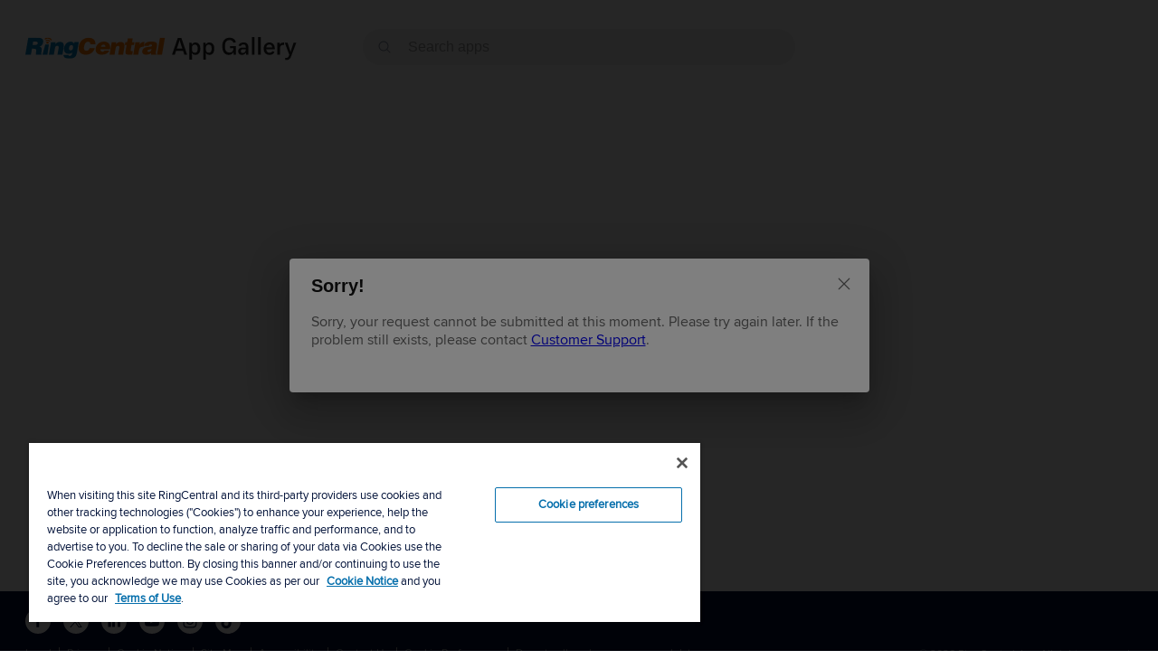

--- FILE ---
content_type: application/javascript; charset=utf-8
request_url: https://www.ringcentral.com/apps/static/js/774.b5323552.js
body_size: 3418
content:
"use strict";(self.webpackChunk_drw_sag=self.webpackChunk_drw_sag||[]).push([[774],{9805:function(e,t,r){var n=String.prototype.replace,o=/%20/g,i=r(26445),a={RFC1738:"RFC1738",RFC3986:"RFC3986"};e.exports=i.assign({default:a.RFC3986,formatters:{RFC1738:function(e){return n.call(e,o,"+")},RFC3986:function(e){return String(e)}}},a)},16774:function(e,t,r){var n=r(18714),o=r(33715),i=r(9805);e.exports={formats:i,parse:o,stringify:n}},33715:function(e,t,r){var n=r(26445),o=Object.prototype.hasOwnProperty,i=Array.isArray,a={allowDots:!1,allowPrototypes:!1,arrayLimit:20,charset:"utf-8",charsetSentinel:!1,comma:!1,decoder:n.decode,delimiter:"&",depth:5,ignoreQueryPrefix:!1,interpretNumericEntities:!1,parameterLimit:1e3,parseArrays:!0,plainObjects:!1,strictNullHandling:!1},l=function(e){return e.replace(/&#(\d+);/g,(function(e,t){return String.fromCharCode(parseInt(t,10))}))},c=function(e,t){return e&&"string"===typeof e&&t.comma&&e.indexOf(",")>-1?e.split(","):e},f=function(e,t,r,n){if(e){var i=r.allowDots?e.replace(/\.([^.[]+)/g,"[$1]"):e,a=/(\[[^[\]]*])/g,l=r.depth>0&&/(\[[^[\]]*])/.exec(i),f=l?i.slice(0,l.index):i,s=[];if(f){if(!r.plainObjects&&o.call(Object.prototype,f)&&!r.allowPrototypes)return;s.push(f)}for(var u=0;r.depth>0&&null!==(l=a.exec(i))&&u<r.depth;){if(u+=1,!r.plainObjects&&o.call(Object.prototype,l[1].slice(1,-1))&&!r.allowPrototypes)return;s.push(l[1])}return l&&s.push("["+i.slice(l.index)+"]"),function(e,t,r,n){for(var o=n?t:c(t,r),i=e.length-1;i>=0;--i){var a,l=e[i];if("[]"===l&&r.parseArrays)a=[].concat(o);else{a=r.plainObjects?Object.create(null):{};var f="["===l.charAt(0)&&"]"===l.charAt(l.length-1)?l.slice(1,-1):l,s=parseInt(f,10);r.parseArrays||""!==f?!isNaN(s)&&l!==f&&String(s)===f&&s>=0&&r.parseArrays&&s<=r.arrayLimit?(a=[])[s]=o:a[f]=o:a={0:o}}o=a}return o}(s,t,r,n)}};e.exports=function(e,t){var r=function(e){if(!e)return a;if(null!==e.decoder&&void 0!==e.decoder&&"function"!==typeof e.decoder)throw new TypeError("Decoder has to be a function.");if("undefined"!==typeof e.charset&&"utf-8"!==e.charset&&"iso-8859-1"!==e.charset)throw new TypeError("The charset option must be either utf-8, iso-8859-1, or undefined");var t="undefined"===typeof e.charset?a.charset:e.charset;return{allowDots:"undefined"===typeof e.allowDots?a.allowDots:!!e.allowDots,allowPrototypes:"boolean"===typeof e.allowPrototypes?e.allowPrototypes:a.allowPrototypes,arrayLimit:"number"===typeof e.arrayLimit?e.arrayLimit:a.arrayLimit,charset:t,charsetSentinel:"boolean"===typeof e.charsetSentinel?e.charsetSentinel:a.charsetSentinel,comma:"boolean"===typeof e.comma?e.comma:a.comma,decoder:"function"===typeof e.decoder?e.decoder:a.decoder,delimiter:"string"===typeof e.delimiter||n.isRegExp(e.delimiter)?e.delimiter:a.delimiter,depth:"number"===typeof e.depth||!1===e.depth?+e.depth:a.depth,ignoreQueryPrefix:!0===e.ignoreQueryPrefix,interpretNumericEntities:"boolean"===typeof e.interpretNumericEntities?e.interpretNumericEntities:a.interpretNumericEntities,parameterLimit:"number"===typeof e.parameterLimit?e.parameterLimit:a.parameterLimit,parseArrays:!1!==e.parseArrays,plainObjects:"boolean"===typeof e.plainObjects?e.plainObjects:a.plainObjects,strictNullHandling:"boolean"===typeof e.strictNullHandling?e.strictNullHandling:a.strictNullHandling}}(t);if(""===e||null===e||"undefined"===typeof e)return r.plainObjects?Object.create(null):{};for(var s="string"===typeof e?function(e,t){var r,f={},s=t.ignoreQueryPrefix?e.replace(/^\?/,""):e,u=t.parameterLimit===1/0?void 0:t.parameterLimit,p=s.split(t.delimiter,u),d=-1,y=t.charset;if(t.charsetSentinel)for(r=0;r<p.length;++r)0===p[r].indexOf("utf8=")&&("utf8=%E2%9C%93"===p[r]?y="utf-8":"utf8=%26%2310003%3B"===p[r]&&(y="iso-8859-1"),d=r,r=p.length);for(r=0;r<p.length;++r)if(r!==d){var h,m,b=p[r],g=b.indexOf("]="),v=-1===g?b.indexOf("="):g+1;-1===v?(h=t.decoder(b,a.decoder,y,"key"),m=t.strictNullHandling?null:""):(h=t.decoder(b.slice(0,v),a.decoder,y,"key"),m=n.maybeMap(c(b.slice(v+1),t),(function(e){return t.decoder(e,a.decoder,y,"value")}))),m&&t.interpretNumericEntities&&"iso-8859-1"===y&&(m=l(m)),b.indexOf("[]=")>-1&&(m=i(m)?[m]:m),o.call(f,h)?f[h]=n.combine(f[h],m):f[h]=m}return f}(e,r):e,u=r.plainObjects?Object.create(null):{},p=Object.keys(s),d=0;d<p.length;++d){var y=p[d],h=f(y,s[y],r,"string"===typeof e);u=n.merge(u,h,r)}return n.compact(u)}},18714:function(e,t,r){var n=r(26445),o=r(9805),i=Object.prototype.hasOwnProperty,a={brackets:function(e){return e+"[]"},comma:"comma",indices:function(e,t){return e+"["+t+"]"},repeat:function(e){return e}},l=Array.isArray,c=Array.prototype.push,f=function(e,t){c.apply(e,l(t)?t:[t])},s=Date.prototype.toISOString,u=o.default,p={addQueryPrefix:!1,allowDots:!1,charset:"utf-8",charsetSentinel:!1,delimiter:"&",encode:!0,encoder:n.encode,encodeValuesOnly:!1,format:u,formatter:o.formatters[u],indices:!1,serializeDate:function(e){return s.call(e)},skipNulls:!1,strictNullHandling:!1},d=function e(t,r,o,i,a,c,s,u,d,y,h,m,b){var g,v=t;if("function"===typeof s?v=s(r,v):v instanceof Date?v=y(v):"comma"===o&&l(v)&&(v=n.maybeMap(v,(function(e){return e instanceof Date?y(e):e})).join(",")),null===v){if(i)return c&&!m?c(r,p.encoder,b,"key"):r;v=""}if("string"===typeof(g=v)||"number"===typeof g||"boolean"===typeof g||"symbol"===typeof g||"bigint"===typeof g||n.isBuffer(v))return c?[h(m?r:c(r,p.encoder,b,"key"))+"="+h(c(v,p.encoder,b,"value"))]:[h(r)+"="+h(String(v))];var j,O=[];if("undefined"===typeof v)return O;if(l(s))j=s;else{var w=Object.keys(v);j=u?w.sort(u):w}for(var x=0;x<j.length;++x){var N=j[x],S=v[N];if(!a||null!==S){var k=l(v)?"function"===typeof o?o(r,N):r:r+(d?"."+N:"["+N+"]");f(O,e(S,k,o,i,a,c,s,u,d,y,h,m,b))}}return O};e.exports=function(e,t){var r,n=e,c=function(e){if(!e)return p;if(null!==e.encoder&&void 0!==e.encoder&&"function"!==typeof e.encoder)throw new TypeError("Encoder has to be a function.");var t=e.charset||p.charset;if("undefined"!==typeof e.charset&&"utf-8"!==e.charset&&"iso-8859-1"!==e.charset)throw new TypeError("The charset option must be either utf-8, iso-8859-1, or undefined");var r=o.default;if("undefined"!==typeof e.format){if(!i.call(o.formatters,e.format))throw new TypeError("Unknown format option provided.");r=e.format}var n=o.formatters[r],a=p.filter;return("function"===typeof e.filter||l(e.filter))&&(a=e.filter),{addQueryPrefix:"boolean"===typeof e.addQueryPrefix?e.addQueryPrefix:p.addQueryPrefix,allowDots:"undefined"===typeof e.allowDots?p.allowDots:!!e.allowDots,charset:t,charsetSentinel:"boolean"===typeof e.charsetSentinel?e.charsetSentinel:p.charsetSentinel,delimiter:"undefined"===typeof e.delimiter?p.delimiter:e.delimiter,encode:"boolean"===typeof e.encode?e.encode:p.encode,encoder:"function"===typeof e.encoder?e.encoder:p.encoder,encodeValuesOnly:"boolean"===typeof e.encodeValuesOnly?e.encodeValuesOnly:p.encodeValuesOnly,filter:a,formatter:n,serializeDate:"function"===typeof e.serializeDate?e.serializeDate:p.serializeDate,skipNulls:"boolean"===typeof e.skipNulls?e.skipNulls:p.skipNulls,sort:"function"===typeof e.sort?e.sort:null,strictNullHandling:"boolean"===typeof e.strictNullHandling?e.strictNullHandling:p.strictNullHandling}}(t);"function"===typeof c.filter?n=(0,c.filter)("",n):l(c.filter)&&(r=c.filter);var s,u=[];if("object"!==typeof n||null===n)return"";s=t&&t.arrayFormat in a?t.arrayFormat:t&&"indices"in t?t.indices?"indices":"repeat":"indices";var y=a[s];r||(r=Object.keys(n)),c.sort&&r.sort(c.sort);for(var h=0;h<r.length;++h){var m=r[h];c.skipNulls&&null===n[m]||f(u,d(n[m],m,y,c.strictNullHandling,c.skipNulls,c.encode?c.encoder:null,c.filter,c.sort,c.allowDots,c.serializeDate,c.formatter,c.encodeValuesOnly,c.charset))}var b=u.join(c.delimiter),g=!0===c.addQueryPrefix?"?":"";return c.charsetSentinel&&("iso-8859-1"===c.charset?g+="utf8=%26%2310003%3B&":g+="utf8=%E2%9C%93&"),b.length>0?g+b:""}},26445:function(e){var t=Object.prototype.hasOwnProperty,r=Array.isArray,n=function(){for(var e=[],t=0;t<256;++t)e.push("%"+((t<16?"0":"")+t.toString(16)).toUpperCase());return e}(),o=function(e,t){for(var r=t&&t.plainObjects?Object.create(null):{},n=0;n<e.length;++n)"undefined"!==typeof e[n]&&(r[n]=e[n]);return r};e.exports={arrayToObject:o,assign:function(e,t){return Object.keys(t).reduce((function(e,r){return e[r]=t[r],e}),e)},combine:function(e,t){return[].concat(e,t)},compact:function(e){for(var t=[{obj:{o:e},prop:"o"}],n=[],o=0;o<t.length;++o)for(var i=t[o],a=i.obj[i.prop],l=Object.keys(a),c=0;c<l.length;++c){var f=l[c],s=a[f];"object"===typeof s&&null!==s&&-1===n.indexOf(s)&&(t.push({obj:a,prop:f}),n.push(s))}return function(e){for(;e.length>1;){var t=e.pop(),n=t.obj[t.prop];if(r(n)){for(var o=[],i=0;i<n.length;++i)"undefined"!==typeof n[i]&&o.push(n[i]);t.obj[t.prop]=o}}}(t),e},decode:function(e,t,r){var n=e.replace(/\+/g," ");if("iso-8859-1"===r)return n.replace(/%[0-9a-f]{2}/gi,unescape);try{return decodeURIComponent(n)}catch(o){return n}},encode:function(e,t,r){if(0===e.length)return e;var o=e;if("symbol"===typeof e?o=Symbol.prototype.toString.call(e):"string"!==typeof e&&(o=String(e)),"iso-8859-1"===r)return escape(o).replace(/%u[0-9a-f]{4}/gi,(function(e){return"%26%23"+parseInt(e.slice(2),16)+"%3B"}));for(var i="",a=0;a<o.length;++a){var l=o.charCodeAt(a);45===l||46===l||95===l||126===l||l>=48&&l<=57||l>=65&&l<=90||l>=97&&l<=122?i+=o.charAt(a):l<128?i+=n[l]:l<2048?i+=n[192|l>>6]+n[128|63&l]:l<55296||l>=57344?i+=n[224|l>>12]+n[128|l>>6&63]+n[128|63&l]:(a+=1,l=65536+((1023&l)<<10|1023&o.charCodeAt(a)),i+=n[240|l>>18]+n[128|l>>12&63]+n[128|l>>6&63]+n[128|63&l])}return i},isBuffer:function(e){return!(!e||"object"!==typeof e)&&!!(e.constructor&&e.constructor.isBuffer&&e.constructor.isBuffer(e))},isRegExp:function(e){return"[object RegExp]"===Object.prototype.toString.call(e)},maybeMap:function(e,t){if(r(e)){for(var n=[],o=0;o<e.length;o+=1)n.push(t(e[o]));return n}return t(e)},merge:function e(n,i,a){if(!i)return n;if("object"!==typeof i){if(r(n))n.push(i);else{if(!n||"object"!==typeof n)return[n,i];(a&&(a.plainObjects||a.allowPrototypes)||!t.call(Object.prototype,i))&&(n[i]=!0)}return n}if(!n||"object"!==typeof n)return[n].concat(i);var l=n;return r(n)&&!r(i)&&(l=o(n,a)),r(n)&&r(i)?(i.forEach((function(r,o){if(t.call(n,o)){var i=n[o];i&&"object"===typeof i&&r&&"object"===typeof r?n[o]=e(i,r,a):n.push(r)}else n[o]=r})),n):Object.keys(i).reduce((function(r,n){var o=i[n];return t.call(r,n)?r[n]=e(r[n],o,a):r[n]=o,r}),l)}}}}]);
//# sourceMappingURL=774.b5323552.js.map

--- FILE ---
content_type: application/javascript; charset=utf-8
request_url: https://www.ringcentral.com/apps/static/js/main.d5c66ad2.js
body_size: 185730
content:
!function(){var n={32467:function(n,e,t){"use strict";t(44058),t(25070),t(18856);var r,i=t(31374),a=t(56836),o=t(53356),l=t(92596),c=t(51006),s=t(64765),u=t(46509),p=t(65096),d=t(94450),f=t(12538),g=t(1378),m=t(15506),h=t(40571),v=t(55679),x=t.n(v),b=t(7762),y=t.n(b),A=t(88365),w=t.n(A),O=t(16774),P=t.n(O),E=y().create({xsrfCookieName:"rcapw-XSRF-TOKEN",baseURL:"/apps/"}),I=function(n){return P().stringify(n,{arrayFormat:"repeat"})},Z=function(n,e){if(e&&(e.paramsSerializer=I),window.__APW_STATE__){var t=window.__APW_STATE__[n];if(t)return delete window.__APW_STATE__[n],Promise.resolve(t)}return R((function(){return E.get(n,e).then((function(n){return n.data}))}),null===e||void 0===e?void 0:e.retries)},j=function(n,e,t){return R((function(){return E.post(n,e,t).then((function(n){return n.data}))}),null===t||void 0===t?void 0:t.retries)},C=function(n,e){return R((function(){return E.delete(n,e).then((function(n){return n.data}))}),null===e||void 0===e?void 0:e.retries)},R=function(n){var e=arguments.length>1&&void 0!==arguments[1]?arguments[1]:0;return new Promise(function(){var t=(0,h.Z)(x().mark((function t(r,i){var a;return x().wrap((function(t){for(;;)switch(t.prev=t.next){case 0:return t.prev=1,t.next=4,n();case 4:return a=t.sent,t.abrupt("return",r(a));case 8:if(t.prev=8,t.t0=t.catch(1),!(e--<=0)){t.next=12;break}return t.abrupt("return",i(t.t0));case 12:t.next=0;break;case 14:case"end":return t.stop()}}),t,null,[[1,8]])})));return function(n,e){return t.apply(this,arguments)}}())},S=t(41273),T="NOT_LOG_IN",k="CMN-301",N="OAU-213",B="OAU-129",L=t(94258),D=t.n(L),M=function(){return"SSR"===navigator.userAgent},F=function(n){return window.open(n,"_blank","noopener")},z=function(n){if(n){var e={"AT&amp;T":"AT&T","1&amp;1":"1&1"},t=new RegExp(Object.keys(e).join("|"),"g");return n.replace(t,(function(n){return e[n]}))}return""},U=t(39002),G=t(54332),V=t(86434),H=t(16370),Q=t.p+"static/media/default-bot-image.b1db0b6cefeab9e5c6d2.png";function _(){return _=Object.assign?Object.assign.bind():function(n){for(var e=1;e<arguments.length;e++){var t=arguments[e];for(var r in t)Object.prototype.hasOwnProperty.call(t,r)&&(n[r]=t[r])}return n},_.apply(this,arguments)}var W,q=function(n){return i.createElement("svg",_({xmlns:"http://www.w3.org/2000/svg",width:18,height:22,viewBox:"0 0 18 22"},n),r||(r=i.createElement("g",{fill:"none",fillRule:"evenodd",stroke:"#686869",strokeLinecap:"round",strokeLinejoin:"round"},i.createElement("path",{d:"m11.023 1 5.788 5.788H1M6.788 20.6 1 14.812h15.81"}))))};function K(){return K=Object.assign?Object.assign.bind():function(n){for(var e=1;e<arguments.length;e++){var t=arguments[e];for(var r in t)Object.prototype.hasOwnProperty.call(t,r)&&(n[r]=t[r])}return n},K.apply(this,arguments)}var Y=function(n){return i.createElement("svg",K({xmlns:"http://www.w3.org/2000/svg",width:24,height:24,viewBox:"0 0 24 24"},n),W||(W=i.createElement("g",{fill:"none",fillRule:"nonzero"},i.createElement("path",{fill:"#FF7A00",d:"M18.656 0H5.344A5.344 5.344 0 0 0 0 5.344v13.312A5.344 5.344 0 0 0 5.344 24h13.312A5.344 5.344 0 0 0 24 18.656V5.344A5.344 5.344 0 0 0 18.656 0M5.344 2.063h13.312a3.28 3.28 0 0 1 3.282 3.28v13.313a3.28 3.28 0 0 1-3.282 3.282H5.344a3.28 3.28 0 0 1-3.282-3.282V5.344a3.28 3.28 0 0 1 3.282-3.282"}),i.createElement("path",{fill:"#FFF",d:"M5.344 2.063h13.312a3.28 3.28 0 0 1 3.282 3.28v13.313a3.28 3.28 0 0 1-3.282 3.282H5.344a3.28 3.28 0 0 1-3.282-3.282V5.344a3.28 3.28 0 0 1 3.282-3.282"}),i.createElement("path",{fill:"#0684BC",d:"M8.154 18.794a.34.34 0 0 0 .253-.096.34.34 0 0 0 .098-.253V8.621a.275.275 0 0 1 .31-.312h6.37a.275.275 0 0 1 .302.312v3.067a.273.273 0 0 1-.302.31h-2.87a.275.275 0 0 0-.316.312v1.359q-.008.466.088.921c.066.274.182.534.34.767l1.98 3.106a.7.7 0 0 0 .66.331h2.582q.195 0 .254-.107a.26.26 0 0 0-.04-.261L15.9 15.254q-.135-.194.099-.31l1.377-.621c.443-.18.82-.492 1.078-.894a2.66 2.66 0 0 0 .342-1.391V7.533q0-1.146-.593-1.738-.591-.592-1.738-.592H7.534q-1.122 0-1.727.592-.604.592-.604 1.738v10.912a.34.34 0 0 0 .097.253.34.34 0 0 0 .252.096z"}))))},X=t(14517),J=t(6124),$=t(89867),nn=t(19176),en=t(62071),tn=function(n){var e=getComputedStyle(n);return void 0!==e.webkitLineClamp&&void 0!==e.webkitBoxOrient},rn=t(60360),an=t(62675),on=t(79889),ln=t(16507),cn=new(function(){return(0,an.Z)((function n(){(0,rn.Z)(this,n),(0,on.Z)(this,"window",window),(0,on.Z)(this,"document",window.document)}),[{key:"getScreenWidth",value:function(){return Math.max(this.document.documentElement.clientWidth,this.window.innerWidth)}},{key:"getScreenHeight",value:function(){return Math.max(this.document.documentElement.clientHeight,this.window.innerHeight)}},{key:"getDocumentHeight",value:function(){var n=this.document;return Math.max(n.body.scrollHeight,n.documentElement.scrollHeight,n.body.offsetHeight,n.documentElement.offsetHeight,n.body.clientHeight,n.documentElement.clientHeight)}},{key:"getTopPosition",value:function(n){for(var e=n.offsetTop;n=n.offsetParent;)e+=n.offsetTop;return e}},{key:"documentReady",get:function(){var n=this,e=this;return new ln.y((function(t){(0,L.includes)(["interactive","complete"],n.document.readyState)?(t.next(!0),t.complete()):n.document.addEventListener("readystatechange",(function n(){"interactive"===e.document.readyState&&(t.next(!0),t.complete(),e.document.removeEventListener("readystatechange",n))}))}))}},{key:"documentComplete",get:function(){var n=this,e=this;return new ln.y((function(t){"complete"===n.document.readyState?(t.next(!0),t.complete()):n.document.addEventListener("readystatechange",(function n(){"complete"===e.document.readyState&&(t.next(!0),t.complete(),e.document.removeEventListener("readystatechange",n))}))}))}},{key:"getScrollHeight",value:function(n){var e,t=n.scrollHeight,r=this.window.navigator.userAgent;return r.indexOf("Firefox")>-1?t-=2:((e=r).indexOf("MSIE ")>-1||e.indexOf("Trident/")>-1||e.indexOf("Edge/")>-1)&&(t-=1),t}},{key:"getPageScrollXY",value:function(){var n=0,e=0;return"number"===typeof this.window.pageYOffset?(e=this.window.pageYOffset,n=this.window.pageXOffset):this.document.body&&(this.document.body.scrollLeft||this.document.body.scrollTop)?(e=this.document.body.scrollTop,n=this.document.body.scrollLeft):this.document.documentElement&&(this.document.documentElement.scrollLeft||this.document.documentElement.scrollTop)&&(e=this.document.documentElement.scrollTop,n=this.document.documentElement.scrollLeft),{x:n,y:e}}},{key:"scrollIntoView",value:function(n,e){n&&this.window.scrollTo(0,this.getTopPosition(n)+e)}},{key:"containsClass",value:function(n,e){return!!new RegExp("(\\s|^)".concat(e,"(\\s|$)")).test(n.className)}},{key:"addClass",value:function(n,e){if(n.classList)n.classList.add(e);else{var t=n.className;if(t){if(new RegExp("(\\s|^)".concat(e,"(\\s|$)")).test(t))return;n.className+="".concat(e)}else n.className=e}}},{key:"removeClass",value:function(n,e){if(n.classList)n.classList.remove(e);else{var t=n.className,r=new RegExp("(\\s|^)".concat(e,"(\\s|$)"));n.className=t.replace(r,"").trim()}}},{key:"toggleClass",value:function(n,e){this.containsClass(n,e)?this.removeClass(n,e):this.addClass(n,e)}},{key:"getStyle",value:function(n,e){return n.currentStyle?n.currentStyle[e]:getComputedStyle(n)[e]}}])}());var sn,un,pn=function(n,e,t,r){n&&(r?n.setAttributeNS(r,e,t):n.setAttribute(e,t))},dn=function(n,e,t){n&&(t?n.removeAttributeNS(t,e):n.removeAttribute(e))},fn=function(n,e,t){n&&(n.style[e]=t)},gn=en.ZP.div(sn||(sn=(0,$.Z)(["\n  overflow: hidden;\n  word-wrap: break-word; // ie11\n  overflow-wrap: break-word; // chrome\n  &.webkit-style {\n    display: -webkit-box;\n    text-overflow: ellipsis;\n    -webkit-box-orient: vertical;\n  }\n"])));function mn(n){var e=n.children,t=n.linesToDisplay,r=void 0===t?1:t,a=n.lineHeightPx,o=void 0===a?16:a,l=(0,i.useRef)(null),c=(0,i.useState)(!1),s=(0,J.Z)(c,2),u=s[0],p=s[1];return(0,i.useEffect)((function(){var n=l.current;if(n)return tn(n)?(p(!0),fn(n,"-webkit-line-clamp","".concat(r)),fn(n,"line-height","".concat(o,"px")),void fn(n,"max-height","".concat(o*r,"px"))):void function(n){var e,t,r=arguments.length>1&&void 0!==arguments[1]?arguments[1]:0,i=arguments.length>2&&void 0!==arguments[2]?arguments[2]:0,a=n,o=function(n){fn(n,"display","-webkit-box"),fn(n,"overflow","hidden"),fn(n,"text-overflow","ellipsis"),fn(n,"-webkit-line-clamp","".concat(i)),fn(n,"line-height","".concat(r,"px")),fn(n,"-webkit-box-orient","vertical")},l=function(){a&&(e=a.innerHTML,t=a.innerText,c())},c=function(){if(a){s();for(var n=!1,r=u(e);cn.getScrollHeight(a)>a.clientHeight;)r.pop(),a.innerHTML="".concat(r.join(" ")," ..."),n=!0;n?pn(a,"title",t):dn(a,"title")}},s=function(){a&&(a.innerHTML=e)},u=function(n){return(0,L.words)(n,/(<.+>.*<\/.+>)|[^ ]+/g)},p=(0,L.debounce)((function(){return c()}),500),d=function(){a&&(fn(a,"line-height","".concat(r,"px")),fn(a,"max-height","".concat(r*i,"px")),fn(a,"overflow","hidden"),cn.documentComplete.subscribe((function(n){n&&(l(),window.addEventListener("resize",p))})))},f=function(){tn(a)?o(a):d()},g=function(){window.removeEventListener("resize",p)};a?f():g()}(n,o,r)}),[]),(0,nn.jsx)(gn,{ref:l,className:"".concat(u?"webkit-style":""),"data-test-automation-id":"multiple-line-ellipsis-wrapper",children:e})}function hn(){return hn=Object.assign?Object.assign.bind():function(n){for(var e=1;e<arguments.length;e++){var t=arguments[e];for(var r in t)Object.prototype.hasOwnProperty.call(t,r)&&(n[r]=t[r])}return n},hn.apply(this,arguments)}var vn,xn,bn,yn,An,wn,On,Pn,En,In,Zn,jn,Cn,Rn,Sn,Tn,kn,Nn,Bn,Ln,Dn,Mn,Fn,zn,Un=function(n){return i.createElement("svg",hn({xmlns:"http://www.w3.org/2000/svg",width:13,height:10,viewBox:"0 0 13 10"},n),un||(un=i.createElement("path",{fill:"currentColor",fillRule:"nonzero",d:"M3.415 9.732q.697 0 1.395-.014h2.776q.697.015 1.396 0 .46 0 .802-.283a1.2 1.2 0 0 0 .425-.724l.223-1.324.224-1.324q.056-.29.104-.587.05-.296.105-.6h.293q.544-.04.893-.51t.224-.993a1.24 1.24 0 0 0-.566-.759 1.16 1.16 0 0 0-.913-.165 1.2 1.2 0 0 0-.782.538 1.19 1.19 0 0 0-.167.938q.015.083 0 .138t-.111.097q-.39.151-.789.31-.397.159-.802.31-.098.042-.146.014-.05-.027-.077-.11a18 18 0 0 0-.202-.387 16 16 0 0 1-.202-.386 59 59 0 0 0-.39-.786q-.196-.386-.391-.786.558-.497.642-1.021T7.058.38a1.26 1.26 0 0 0-.9-.38 1.21 1.21 0 0 0-.9.366q-.419.427-.335.952t.641 1.02l-.606 1.2-.607 1.2q-.042.097-.098.077a1 1 0 0 0-.112-.035 68 68 0 0 0-1.311-.524l-.202-.083q-.105-.041-.202-.083.083-.718-.189-1.159t-.816-.496a1.3 1.3 0 0 0-.935.248q-.419.305-.475.786-.069.593.287.96.355.365 1.123.461.013.042.028.076.014.035.014.077l.306 1.751q.154.87.28 1.752.098.607.474.897.377.29.893.29z"})))},Gn=t(47996),Vn=t(97377),Hn=t(5681),Qn=t(79515),_n=t(4228),Wn=t(25431),qn=[0,996],Kn=996,Yn=[0,644],Xn=[0,481],Jn=[481,996],$n=function(n){return Array.isArray(n)?1===n.length?"@media (min-width: ".concat(n[0],"px)"):"@media (min-width: ".concat(n[0],"px) and (max-width: ").concat(n[1],"px)"):"@media (min-width: ".concat(n,"px)")},ne=$n([0,768]),ee=function(n){return n[n.light=300]="light",n[n.regular=500]="regular",n[n.bold=700]="bold",n}({}),te=function(n){return n.black="#001138",n}({}),re=function(n){return n.red="#f95b5c",n.green="#5fb95c",n.lighterBlue="#e1f4fb",n.seaBlue="#41a8da",n.lightBlue="#0684bd",n.blue="#0073ae",n.orange="#ff8800",n.slighterGray="#f9f9f9",n.slightGray="#f2f2f2",n.lighterGray="#e2e2e2",n.lighterGray2="#c7c7c7",n.lightGray="#979797",n.lightGray2="#999999",n.gray="#797979",n.darkerGary="#a9a9a9",n.dimGray="#666666",n.lighterBlack="#585858",n.black="#2f2f2f",n.darkBlack="#303030",n.lightBlack="#616161",n.white="#ffffff",n}({}),ie=28,ae=20,oe="Helvetica, Arial, sans-serif",le=(0,en.iv)(vn||(vn=(0,Hn.Z)(["\n  font-family: 'ProximaNova-Regular', "," !important;\n"])),oe),ce=(0,en.iv)(xn||(xn=(0,Hn.Z)(["\n  font-family: 'ProximaNova-Medium', "," !important;\n"])),oe),se=(0,en.iv)(bn||(bn=(0,Hn.Z)(["\n  font-family: 'ProximaNova-Bold', "," !important;\n"])),oe),ue=(0,en.iv)(yn||(yn=(0,Hn.Z)(["\n  font-family: 'ProximaNova-Semibold', "," !important;\n"])),oe),pe=(0,en.iv)(An||(An=(0,Hn.Z)(["\n  &:hover {\n    color: #282b33 !important;\n    background-color: transparent !important;\n  }\n  &:active {\n    color: #282b33 !important;\n    background-color: transparent !important;\n  }\n"]))),de=function(n){return(0,en.iv)(wn||(wn=(0,Hn.Z)(["\n  display: inline-block;\n  font-size: ",";\n  width: 100%;\n  white-space: nowrap;\n  overflow: hidden;\n  text-overflow: ellipsis;\n"])),n)},fe=function(n){return(0,en.iv)(On||(On=(0,Hn.Z)(["\n  // ie11\n  word-wrap: ",";\n  // modern browser\n  overflow-wrap: ",";\n"])),n,n)},ge=function(){return(0,en.iv)(Pn||(Pn=(0,Hn.Z)(["\n  &:hover {\n    background-color: rgba(#6a7186, 0.08) !important;\n  }\n  &:active {\n    background-color: rgba(#6a7186, 0.24) !important;\n    color: #282b33 !important;\n  }\n"])))},me="#001138",he="#06132F",ve=(0,en.ZP)(Qn.v)(En||(En=(0,Hn.Z)(["\n  font-size: 20px;\n"]))),xe=(0,en.ZP)(_n.N)(In||(In=(0,Hn.Z)(["\n  [class~='MuiPopover-paper'] {\n    position: fixed;\n    top: 0 !important;\n    left: 0 !important;\n    width: 100%;\n    height: 100%;\n    max-width: 100%;\n    max-height: 100%;\n  }\n"]))),be=en.ZP.div(Zn||(Zn=(0,Hn.Z)(["\n  position: fixed;\n  display: none;\n  background-color: ",";\n  color: #fff;\n  z-index: 10000;\n  opacity: 0.95;\n  height: 100%;\n  width: 100%;\n  left: 0;\n  top: 0;\n  padding: 63px 15px;\n  text-transform: none;\n  white-space: normal;\n\n  "," {\n    display: block;\n  }\n"])),he,ne),ye=(0,en.ZP)(Wn.J2)(jn||(jn=(0,Hn.Z)(["\n  &&& {\n    font-size: 30px;\n    color: #fff;\n    font-weight: 200;\n    position: absolute;\n    top: 12px;\n    right: 0;\n    padding: 12px;\n    line-height: 15px;\n  }\n"]))),Ae=(0,en.vJ)(Cn||(Cn=(0,Hn.Z)(["\n  [class~='RcTooltip-popper'] {\n    [class~='RcTooltip-tooltip'] {\n      background-color: "," !important;\n    }\n\n    [class~='MuiTooltip-arrow'] {\n      color: "," !important;\n    }\n\n    "," {\n      display: none;\n    }\n  }\n"])),he,he,ne),we=(0,en.ZP)(U.B)(Rn||(Rn=(0,Hn.Z)(["\n  svg {\n    color: rgb(102, 102, 102);\n    margin-left: 2px;\n    font-size: 18px;\n    margin-right: 2px;\n  }\n"]))),Oe=function(n){var e=n.trigger,t=n.className,r=n.title,a=n.classes,o=n.automationId,l=n.tabIndex,c=void 0===l?-1:l,s=(0,i.useState)(!1),u=(0,S.Z)(s,2),p=u[0],d=u[1],f=(0,i.useState)(!1),g=(0,S.Z)(f,2),m=g[0],h=g[1],v=(0,i.useState)(!1),x=(0,S.Z)(v,2),b=x[0],y=x[1],A=(0,i.useMemo)((function(){return window.innerWidth<=768}),[window.innerWidth]),w=function(){A?d(!0):h(!0)},O=function(){h(!0)},P=function(){b||w()};return(0,nn.jsxs)(nn.Fragment,{children:[(0,nn.jsx)(Ae,{}),(0,nn.jsx)(ve,{open:m,onClose:function(){h(!1)},className:t,title:(0,nn.jsx)("div",{"data-test-automation-id":"tooltip-content",children:r}),classes:a,"data-test-automation-id":o,children:e?(0,nn.jsx)("span",{onMouseEnter:O,onClick:function(){return w()},tabIndex:c,role:"button","aria-label":"tooltip",onFocus:P,children:e}):(0,nn.jsx)(we,{onMouseEnter:O,onClick:function(){return w()},symbol:Vn.Z,size:"inherit",tabIndex:c,role:"button","aria-label":"tooltip",onFocus:P})}),p&&(0,nn.jsx)(xe,{open:!0,TransitionProps:{appear:!1},children:(0,nn.jsxs)(be,{children:[(0,nn.jsx)(ye,{variant:"plain",onClick:function(){y(!0),d(!1),setTimeout((function(){y(!1)}))},"aria-label":"close",tabIndex:0,"data-test-automation-id":"mobile-tooltip-close-button",children:"\xd7"}),r]})})]})},Pe="#32773B",Ee=en.ZP.span(Sn||(Sn=(0,Hn.Z)(["\n  color: ",";\n  font-size: 12px;\n  line-height: 16px;\n"])),Pe),Ie=(0,en.ZP)(U.B)(Tn||(Tn=(0,Hn.Z)(["\n  vertical-align: text-bottom;\n\n  svg {\n    width: 16px;\n    height: 16px;\n\n    path {\n      fill: ",";\n    }\n  }\n"])),Pe),Ze=en.ZP.span(kn||(kn=(0,Hn.Z)(["\n  ",";\n  margin-left: 4px;\n"])),se),je=function(n){var e=n.className,t=void 0===e?"":e;return(0,nn.jsxs)(Ee,{className:"".concat(t),"data-test-automation-id":"certifiedBadge",children:[(0,nn.jsx)(Ie,{symbol:Gn.Z,"data-test-automation-id":"certified-badge-icon"}),(0,nn.jsx)(Oe,{trigger:(0,nn.jsx)(Ze,{"data-test-automation-id":"certifiedBadgeText",children:"CERTIFIED"}),title:"This app has undergone additional assessments to assure its quality and ease of use.",tabIndex:0,automationId:"certified-badge-tooltip"})]})},Ce=t(6849),Re=t(9049),Se=t(96792),Te=en.ZP.div(Nn||(Nn=(0,Hn.Z)(["\n  display: flex;\n  margin-top: auto;\n"]))),ke=(0,en.ZP)(Ce.e)(Bn||(Bn=(0,Hn.Z)(["\n  height: 20px;\n\n  .MuiRating-decimal {\n    margin-right: 4px;\n  }\n\n  .RcRating-label {\n    padding: 0;\n  }\n\n  &&& {\n    .RcRating-icon {\n      padding: 0;\n    }\n\n    .RcRating-iconEmpty {\n      color: ",";\n    }\n\n    .icon {\n      font-size: 20px;\n    }\n  }\n"])),(0,Re.v)("warning","f01")),Ne=(0,en.ZP)(Se.y)(Ln||(Ln=(0,Hn.Z)(["\n  margin-left: 4px;\n  height: 20px;\n  padding-top: 3px;\n"]))),Be=function(n){var e=n.rating,t=n.ratingCount,r=n.className;return(0,nn.jsxs)(Te,{className:r,children:[(0,nn.jsx)(ke,{precision:.1,value:e,readOnly:!0,"data-test-automation-id":"rating-stars"}),t&&(0,nn.jsxs)(Ne,{"data-test-automation-id":"rating-count",tabIndex:0,color:"neutral.f04",variant:"caption1",children:[t," ",t>1?"ratings":"rating"]})]})},Le=function(n){var e=arguments.length>1&&void 0!==arguments[1]?arguments[1]:"";return e=e.replace(/^\//,""),n?"/".concat(n,"/").concat(e):"/".concat(e)},De=function(n){return Le(n,"")},Me=function(n){return Le(n,"my-apps")},Fe=function(n){return Le(n,"search")},ze=function(n){return Le(n,"partner-ecosystem")},Ue=function(n,e){return Le(n,"/p/".concat(e))},Ge=function(n,e){return Le(n,"".concat(e))},Ve=function(n){return n.RINGCENTRAL="1210",n.ATT="3420",n.AVAYA="6010",n.BT="7710",n.ALCATEL="2110",n.VERIZON="2210",n.TELUS="7310",n.ATOS="2020",n.VODAFONE="7010",n.ECOTEL="4210",n.EASTLINK="4610",n.MCM="4810",n.VERSATEL="4710",n.FRONTIER="4910",n.TELEKOM_DT="2030",n.UNIFY_OFFICE_DT_ATOS="2040",n.SUNRISE="2050",n}({}),He=function(n){return n[n.URL=0]="URL",n[n.SVG_FILE=1]="SVG_FILE",n[n.PNG_FILE=2]="PNG_FILE",n}({}),Qe=function(){return zG().compatibilityStore.compatibility},_e=(Dn=m.aD.bound,Mn=function(){return(0,u.Z)((function n(e){(0,p.Z)(this,n),this.rootStore=e,(0,f.Z)(this,"compatibility",Fn,this),(0,m.rC)(this)}),[{key:"brandId",get:function(){return this.compatibility.id}},{key:"theme",get:function(){return this.compatibility.theme}},{key:"compatibilitiesStore",get:function(){return this.rootStore.compatibilitiesStore}},{key:"resolve",value:function(n){var e=this.compatibilitiesStore.resolve(n);this.setCompatibility(e)}},{key:"setCompatibilityById",value:function(n){var e=this.compatibilitiesStore.getCompatibilityById(n);e&&this.setCompatibility(e)}},{key:"setCompatibility",value:function(n){this.compatibility=n}}])}(),Fn=(0,g.Z)(Mn.prototype,"compatibility",[m.LO],{configurable:!0,enumerable:!0,writable:!0,initializer:null}),(0,g.Z)(Mn.prototype,"brandId",[m.Fl],Object.getOwnPropertyDescriptor(Mn.prototype,"brandId"),Mn.prototype),(0,g.Z)(Mn.prototype,"theme",[m.Fl],Object.getOwnPropertyDescriptor(Mn.prototype,"theme"),Mn.prototype),(0,g.Z)(Mn.prototype,"setCompatibility",[Dn],Object.getOwnPropertyDescriptor(Mn.prototype,"setCompatibility"),Mn.prototype),Mn),We=t(21925),qe="rgba(0, 0, 0, 0.87)",Ke=function(n){return{MuiDialog:{paper:{color:"".concat(qe," !important")}},MuiInput:{underline:{"&.Mui-focused:after":{borderBottomColor:"".concat(n," !important")},"&:hover:not(.Mui-disabled):before":{borderBottomColor:"".concat(n," !important")}}},MuiFormLabel:{root:{color:"#6A7186"}},MuiInputBase:{root:{color:qe}}}},Ye=function(n){var e=arguments.length>1&&void 0!==arguments[1]?arguments[1]:n;return{interactive:{f01:n,b02:n},informative:{f02:n},bg:{primary:n,secondary:e},text:{button:n,info:n,primary:n,secondary:e},secondary:{main:e},border:{primary:n},icon:{primary:n},action:{primary:n}}};function Xe(){return Xe=Object.assign?Object.assign.bind():function(n){for(var e=1;e<arguments.length;e++){var t=arguments[e];for(var r in t)Object.prototype.hasOwnProperty.call(t,r)&&(n[r]=t[r])}return n},Xe.apply(this,arguments)}var Je,$e=function(n){return i.createElement("svg",Xe({xmlns:"http://www.w3.org/2000/svg",width:24,height:24,viewBox:"0 0 24 24"},n),zn||(zn=i.createElement("g",{fill:"none",fillRule:"nonzero"},i.createElement("path",{fill:"#FF7A00",d:"M18.656 0H5.344A5.344 5.344 0 0 0 0 5.344v13.312A5.344 5.344 0 0 0 5.344 24h13.312A5.344 5.344 0 0 0 24 18.656V5.344A5.344 5.344 0 0 0 18.656 0M5.344 2.063h13.312a3.28 3.28 0 0 1 3.282 3.28v13.313a3.28 3.28 0 0 1-3.282 3.282H5.344a3.28 3.28 0 0 1-3.282-3.282V5.344a3.28 3.28 0 0 1 3.282-3.282"}),i.createElement("path",{fill:"#FFF",d:"M5.344 2.063h13.312a3.28 3.28 0 0 1 3.282 3.28v13.313a3.28 3.28 0 0 1-3.282 3.282H5.344a3.28 3.28 0 0 1-3.282-3.282V5.344a3.28 3.28 0 0 1 3.282-3.282"}),i.createElement("path",{fill:"#0684BC",d:"M8.154 18.794a.34.34 0 0 0 .253-.096.34.34 0 0 0 .098-.253V8.621a.275.275 0 0 1 .31-.312h6.37a.275.275 0 0 1 .302.312v3.067a.273.273 0 0 1-.302.31h-2.87a.275.275 0 0 0-.316.312v1.359q-.008.466.088.921c.066.274.182.534.34.767l1.98 3.106a.7.7 0 0 0 .66.331h2.582q.195 0 .254-.107a.26.26 0 0 0-.04-.261L15.9 15.254q-.135-.194.099-.31l1.377-.621c.443-.18.82-.492 1.078-.894a2.66 2.66 0 0 0 .342-1.391V7.533q0-1.146-.593-1.738-.591-.592-1.738-.592H7.534q-1.122 0-1.727.592-.604.592-.604 1.738v10.912a.34.34 0 0 0 .097.253.34.34 0 0 0 .252.096z"}))))};function nt(){return nt=Object.assign?Object.assign.bind():function(n){for(var e=1;e<arguments.length;e++){var t=arguments[e];for(var r in t)Object.prototype.hasOwnProperty.call(t,r)&&(n[r]=t[r])}return n},nt.apply(this,arguments)}var et,tt=function(n){return i.createElement("svg",nt({xmlns:"http://www.w3.org/2000/svg",width:24,height:24,viewBox:"0 0 24 24"},n),Je||(Je=i.createElement("g",{fill:"none",fillRule:"nonzero"},i.createElement("rect",{width:23.5,height:23.5,x:.25,y:.25,fill:"#FFF",stroke:"#E8E9ED",strokeWidth:.5,rx:5.625}),i.createElement("path",{fill:"#5514B4",d:"M10.625 7.43a2.72 2.72 0 0 1 2.335 1.315l.195.32.352-.128a2.277 2.277 0 0 1 3.003 2.67l-.09.383.365.146a1.823 1.823 0 0 1-.672 3.52h-7.77a2.284 2.284 0 0 1-.711-4.454l.38-.126-.075-.393a2.732 2.732 0 0 1 2.688-3.253m0-.457a3.19 3.19 0 0 0-3.137 3.795 2.74 2.74 0 0 0 .856 5.345h7.77a2.28 2.28 0 0 0 .84-4.4 2.736 2.736 0 0 0-3.604-3.206 3.19 3.19 0 0 0-2.725-1.534"}),i.createElement("path",{fill:"#5514B4",d:"M12.079 13.823H8.723a.38.38 0 0 1-.377-.377v-.13a1.73 1.73 0 0 1 1.188-1.576l.213-.083.167.425-.212.084a1.3 1.3 0 0 0-.9 1.15v.05H12v-.05a1.3 1.3 0 0 0-.9-1.15l-.212-.084.167-.425.213.083a1.73 1.73 0 0 1 1.189 1.575v.131a.377.377 0 0 1-.378.377"}),i.createElement("path",{fill:"#5514B4",d:"M10.401 10.627a.678.678 0 1 1 0 1.356.678.678 0 0 1 0-1.356m0-.457a1.135 1.135 0 1 0 0 2.27 1.135 1.135 0 0 0 0-2.27M12.115 12.825l-.363-.279.14-.18a2 2 0 0 1 .25-.265c.18-.155.387-.279.61-.365l.212-.084.168.425-.213.084a1.7 1.7 0 0 0-.478.286q-.104.089-.187.197zM15.297 13.818H11.8v-.457h3.416v-.05a1.3 1.3 0 0 0-.9-1.15l-.212-.084.168-.425.213.084a1.73 1.73 0 0 1 1.188 1.575v.13a.38.38 0 0 1-.377.377"}),i.createElement("path",{fill:"#5514B4",d:"M13.619 10.622a.678.678 0 1 1 0 1.356.678.678 0 0 1 0-1.356m0-.457a1.135 1.135 0 1 0 0 2.27 1.135 1.135 0 0 0 0-2.27"}))))};function rt(){return rt=Object.assign?Object.assign.bind():function(n){for(var e=1;e<arguments.length;e++){var t=arguments[e];for(var r in t)Object.prototype.hasOwnProperty.call(t,r)&&(n[r]=t[r])}return n},rt.apply(this,arguments)}var it,at=function(n){return i.createElement("svg",rt({xmlns:"http://www.w3.org/2000/svg",width:24,height:25,viewBox:"0 0 24 25"},n),et||(et=i.createElement("g",{fill:"none",fillRule:"nonzero"},i.createElement("rect",{width:23.945,height:24.292,x:.007,fill:"#6B489D",rx:5.691}),i.createElement("path",{fill:"#FFF",d:"M16.522 16.722c-.372 0-.723-.172-.952-.465l-5.122-5.515a1.24 1.24 0 0 1-.253-1.024c.118-.56.611-.96 1.183-.96h2.318c1.239 0 1.678-.778 1.678-1.443 0-.667-.441-1.38-1.678-1.38H8.558v9.537c0 .666-.52 1.237-1.186 1.25a1.21 1.21 0 0 1-1.236-1.21V4.729c0-.668.54-1.21 1.209-1.212h6.35c2.69 0 4.097 1.91 4.098 3.799 0 1.007-.38 1.953-1.068 2.663-.511.527-1.417 1.15-2.862 1.196l3.61 3.59a1.213 1.213 0 0 1-.951 1.959zm-9.081 4.085c-.919 0-1.303-.482-1.303-1.575s.372-1.566 1.303-1.566c.928 0 1.296.473 1.296 1.566 0 1.11-.368 1.575-1.296 1.575m-.004-2.628c-.517 0-.712.214-.712 1.053 0 .838.194 1.06.716 1.06.523 0 .713-.226.713-1.06 0-.842-.186-1.053-.717-1.053m1.935 2.571v-2.044H9.04v-.393h.328v-.105c0-.385.247-.688.822-.688q.192 0 .376.057l-.032.34a1 1 0 0 0-.247-.029c-.288 0-.4.126-.4.332v.093h.566v.393h-.567v2.044zm1.79 0v-2.044h-.331v-.393h.327v-.105c0-.385.247-.688.822-.688q.193 0 .377.057l-.032.34a1.2 1.2 0 0 0-.247-.029c-.288 0-.401.126-.401.332v.093h.566v.393h-.566v2.044zm1.878-2.761c-.207 0-.308-.06-.308-.239 0-.158.1-.247.307-.247.21 0 .308.09.308.247 0 .162-.097.239-.308.239zm-.264 2.761v-2.42l.522-.03v2.45zm2.713-1.91a1.2 1.2 0 0 0-.45-.094c-.49 0-.66.219-.66.782 0 .595.231.822.648.822.174 0 .344-.04.478-.114l.037.414c-.142.092-.365.153-.624.153-.705 0-1.073-.405-1.073-1.275 0-.814.328-1.251 1.085-1.251.21 0 .433.044.591.109l-.032.453zm.303.647c0-.774.34-1.215 1.045-1.215.6 0 .984.352.984 1.13q0 .123-.012.247h-1.482c.024.51.239.688.704.688.226.002.45-.044.656-.134l.06.425a1.8 1.8 0 0 1-.777.166c-.822.001-1.178-.432-1.178-1.307m1.555-.186c-.008-.43-.202-.591-.506-.591-.352 0-.502.178-.526.59h1.032z"}))))};function ot(){return ot=Object.assign?Object.assign.bind():function(n){for(var e=1;e<arguments.length;e++){var t=arguments[e];for(var r in t)Object.prototype.hasOwnProperty.call(t,r)&&(n[r]=t[r])}return n},ot.apply(this,arguments)}var lt,ct=function(n){return i.createElement("svg",ot({xmlns:"http://www.w3.org/2000/svg",width:24,height:24,viewBox:"0 0 24 24"},n),it||(it=i.createElement("g",{fill:"none",fillRule:"nonzero"},i.createElement("rect",{width:24,height:24,fill:"#4B286D",rx:5.004}),i.createElement("g",{fill:"#FFF"},i.createElement("path",{d:"m17.261 9.015-1.092-1.098h.863l.039-.003q.15.531.189 1.101M6.969 7.75a5.26 5.26 0 0 1 5.026-3.67 5.29 5.29 0 0 1 4.915 3.357h-1.318a.24.24 0 0 0-.221.148.235.235 0 0 0 .051.26l1.907 1.921a.24.24 0 0 0 .41-.159l.005-.084q.007-.083.007-.167A5.76 5.76 0 0 0 11.995 3.6a5.74 5.74 0 0 0-5.482 4.004.237.237 0 0 0 .155.301c.126.04.26-.029.3-.155M6.73 9.697l1.091 1.098h-.862l-.04.003a5.3 5.3 0 0 1-.19-1.101m10.751 1.41a.24.24 0 0 0-.458-.145 5.26 5.26 0 0 1-5.025 3.67 5.29 5.29 0 0 1-4.916-3.358h1.317a.24.24 0 0 0 .171-.408L6.661 8.947a.24.24 0 0 0-.409.158l-.005.084q-.007.083-.008.167a5.763 5.763 0 0 0 5.757 5.756 5.74 5.74 0 0 0 5.482-4.005"}),i.createElement("path",{d:"M14.109 11.496a4.225 4.225 0 0 1-4.228-4.28l.951.026c0 .349.055.692.163 1.018l-.03.052-.386.47a.24.24 0 0 0-.022.252c.403.791.892 1.281 1.689 1.689.08.041.148.095.221.04l.572-.377c.009-.007.044-.02.051-.027.328.108.67.162 1.045.188zm0-1.45c-.298 0-.59-.047-.867-.138a.49.49 0 0 0-.49.099l-.42.224a3 3 0 0 1-1.283-1.282l.274-.326a.5.5 0 0 0 .123-.512 2.8 2.8 0 0 1-.138-.87.503.503 0 0 0-.502-.501h-.925a.5.5 0 0 0-.502.502 4.736 4.736 0 0 0 4.73 4.73.5.5 0 0 0 .502-.502v-.923a.5.5 0 0 0-.502-.501M9.684 17.239H8.661v.466h.851v.483h-.85v.553h1.022v.505h-1.72v-2.492h1.72zm3.035 1.515v.492h-1.78v-2.492h.705v2zm5.678-1.05c.549.124.793.346.793.74a.72.72 0 0 1-.231.545c-.25.236-.59.309-1.057.309a2.5 2.5 0 0 1-.981-.213l.163-.498c.279.117.551.212.845.212.317 0 .485-.08.479-.268-.007-.203-.353-.264-.694-.335-.354-.073-.739-.251-.72-.726.019-.521.458-.789 1.115-.789.334 0 .681.062.951.21l-.192.459a1.6 1.6 0 0 0-.742-.188c-.136 0-.371.055-.371.232 0 .19.166.202.642.31m-11.433-.458h-.732v2h-.7v-2H4.8v-.492h2.164zm8.16-.492h.727v1.662c0 .227-.004.281-.051.394-.095.232-.422.48-1.057.48h-.025c-.475 0-.819-.115-.995-.338-.107-.135-.139-.243-.139-.48v-1.718h.731v1.624c0 .133.015.217.044.263.06.09.185.141.357.144.232-.003.378-.09.4-.241.008-.048.008-.083.008-.207z"})))))};function st(){return st=Object.assign?Object.assign.bind():function(n){for(var e=1;e<arguments.length;e++){var t=arguments[e];for(var r in t)Object.prototype.hasOwnProperty.call(t,r)&&(n[r]=t[r])}return n},st.apply(this,arguments)}var ut,pt=function(n){return i.createElement("svg",st({xmlns:"http://www.w3.org/2000/svg",width:24,height:24,viewBox:"0 0 24 24"},n),lt||(lt=i.createElement("g",{fill:"none",fillRule:"nonzero"},i.createElement("path",{fill:"#FF7A00",d:"M18.656 0H5.344A5.344 5.344 0 0 0 0 5.344v13.312A5.344 5.344 0 0 0 5.344 24h13.312A5.344 5.344 0 0 0 24 18.656V5.344A5.344 5.344 0 0 0 18.656 0M5.344 2.063h13.312a3.28 3.28 0 0 1 3.282 3.28v13.313a3.28 3.28 0 0 1-3.282 3.282H5.344a3.28 3.28 0 0 1-3.282-3.282V5.344a3.28 3.28 0 0 1 3.282-3.282"}),i.createElement("path",{fill:"#FFF",d:"M5.344 2.063h13.312a3.28 3.28 0 0 1 3.282 3.28v13.313a3.28 3.28 0 0 1-3.282 3.282H5.344a3.28 3.28 0 0 1-3.282-3.282V5.344a3.28 3.28 0 0 1 3.282-3.282"}),i.createElement("path",{fill:"#0684BC",d:"M8.154 18.794a.34.34 0 0 0 .253-.096.34.34 0 0 0 .098-.253V8.621a.275.275 0 0 1 .31-.312h6.37a.275.275 0 0 1 .302.312v3.067a.273.273 0 0 1-.302.31h-2.87a.275.275 0 0 0-.316.312v1.359q-.008.466.088.921c.066.274.182.534.34.767l1.98 3.106a.7.7 0 0 0 .66.331h2.582q.195 0 .254-.107a.26.26 0 0 0-.04-.261L15.9 15.254q-.135-.194.099-.31l1.377-.621c.443-.18.82-.492 1.078-.894a2.66 2.66 0 0 0 .342-1.391V7.533q0-1.146-.593-1.738-.591-.592-1.738-.592H7.534q-1.122 0-1.727.592-.604.592-.604 1.738v10.912a.34.34 0 0 0 .097.253.34.34 0 0 0 .252.096z"}))))};function dt(){return dt=Object.assign?Object.assign.bind():function(n){for(var e=1;e<arguments.length;e++){var t=arguments[e];for(var r in t)Object.prototype.hasOwnProperty.call(t,r)&&(n[r]=t[r])}return n},dt.apply(this,arguments)}var ft,gt=function(n){return i.createElement("svg",dt({xmlns:"http://www.w3.org/2000/svg",width:24,height:24,viewBox:"0 0 24 24"},n),ut||(ut=i.createElement("g",{fill:"none",fillRule:"evenodd"},i.createElement("rect",{width:24,height:24,fill:"#E60000",fillRule:"nonzero",rx:4.986}),i.createElement("path",{fill:"#FFF",d:"m5.658 15.162-.34-.197.782-1.382H7.27c.216 0 .391-.177.391-.395V10.82a.393.393 0 0 0-.39-.395H3.365a.393.393 0 0 0-.39.395v2.368c0 .218.174.395.39.395h1.757v.395H3.366a.785.785 0 0 1-.782-.79V10.82c0-.436.35-.79.782-.79H7.27c.432 0 .782.354.782.79v2.368c0 .436-.35.79-.782.79h-.945zm1.223-3.947H3.756v.394h3.125zm-1.172 1.184H3.756v.395H5.71zM13.342 13.974h-3.32a.393.393 0 0 1-.39-.395V10.42c0-.218.174-.395.39-.395h3.32c.216 0 .39.177.39.395v.801l1.06-.763a.2.2 0 0 1 .202-.015.2.2 0 0 1 .106.174v2.764a.2.2 0 0 1-.106.174.19.19 0 0 1-.203-.015l-1.058-.763v.8a.393.393 0 0 1-.39.396m-3.32-3.553v3.158h3.32v-1.184c0-.074.041-.141.106-.175a.19.19 0 0 1 .203.015l1.058.764V11l-1.058.764a.19.19 0 0 1-.203.015.2.2 0 0 1-.106-.175v-1.184zM21.179 14.566h-.033c-3.797-.223-4.336-3.496-4.411-4.494a.6.6 0 0 1 .137-.432c.1-.12.242-.194.396-.206h1.065c.158 0 .3.099.359.249l.294.738a.4.4 0 0 1-.085.426l-.412.425a1.83 1.83 0 0 0 1.465 1.5l.419-.425a.38.38 0 0 1 .42-.08l.728.297a.4.4 0 0 1 .237.368v1.042c0 .327-.26.592-.58.592m-3.865-4.737a.195.195 0 0 0-.193.197v.016c.09 1.169.66 3.932 4.046 4.129a.2.2 0 0 0 .14-.05.2.2 0 0 0 .065-.135v-1.054l-.729-.298-.554.562-.093-.012c-1.68-.215-1.909-1.932-1.909-1.95l-.011-.095.548-.566-.29-.744z"}))))};function mt(){return mt=Object.assign?Object.assign.bind():function(n){for(var e=1;e<arguments.length;e++){var t=arguments[e];for(var r in t)Object.prototype.hasOwnProperty.call(t,r)&&(n[r]=t[r])}return n},mt.apply(this,arguments)}var ht,vt=function(n){return i.createElement("svg",mt({xmlns:"http://www.w3.org/2000/svg",width:24,height:24,viewBox:"0 0 24 24"},n),ft||(ft=i.createElement("g",{fill:"none",fillRule:"nonzero"},i.createElement("path",{fill:"#FF7A00",d:"M18.656 0H5.344A5.344 5.344 0 0 0 0 5.344v13.312A5.344 5.344 0 0 0 5.344 24h13.312A5.344 5.344 0 0 0 24 18.656V5.344A5.344 5.344 0 0 0 18.656 0M5.344 2.063h13.312a3.28 3.28 0 0 1 3.282 3.28v13.313a3.28 3.28 0 0 1-3.282 3.282H5.344a3.28 3.28 0 0 1-3.282-3.282V5.344a3.28 3.28 0 0 1 3.282-3.282"}),i.createElement("path",{fill:"#FFF",d:"M5.344 2.063h13.312a3.28 3.28 0 0 1 3.282 3.28v13.313a3.28 3.28 0 0 1-3.282 3.282H5.344a3.28 3.28 0 0 1-3.282-3.282V5.344a3.28 3.28 0 0 1 3.282-3.282"}),i.createElement("path",{fill:"#0684BC",d:"M8.154 18.794a.34.34 0 0 0 .253-.096.34.34 0 0 0 .098-.253V8.621a.275.275 0 0 1 .31-.312h6.37a.275.275 0 0 1 .302.312v3.067a.273.273 0 0 1-.302.31h-2.87a.275.275 0 0 0-.316.312v1.359q-.008.466.088.921c.066.274.182.534.34.767l1.98 3.106a.7.7 0 0 0 .66.331h2.582q.195 0 .254-.107a.26.26 0 0 0-.04-.261L15.9 15.254q-.135-.194.099-.31l1.377-.621c.443-.18.82-.492 1.078-.894a2.66 2.66 0 0 0 .342-1.391V7.533q0-1.146-.593-1.738-.591-.592-1.738-.592H7.534q-1.122 0-1.727.592-.604.592-.604 1.738v10.912a.34.34 0 0 0 .097.253.34.34 0 0 0 .252.096z"}))))};function xt(){return xt=Object.assign?Object.assign.bind():function(n){for(var e=1;e<arguments.length;e++){var t=arguments[e];for(var r in t)Object.prototype.hasOwnProperty.call(t,r)&&(n[r]=t[r])}return n},xt.apply(this,arguments)}var bt,yt=function(n){return i.createElement("svg",xt({xmlns:"http://www.w3.org/2000/svg",width:24,height:24,viewBox:"0 0 24 24"},n),ht||(ht=i.createElement("g",{fill:"none",fillRule:"nonzero"},i.createElement("path",{fill:"#FF7A00",d:"M18.656 0H5.344A5.344 5.344 0 0 0 0 5.344v13.312A5.344 5.344 0 0 0 5.344 24h13.312A5.344 5.344 0 0 0 24 18.656V5.344A5.344 5.344 0 0 0 18.656 0M5.344 2.063h13.312a3.28 3.28 0 0 1 3.282 3.28v13.313a3.28 3.28 0 0 1-3.282 3.282H5.344a3.28 3.28 0 0 1-3.282-3.282V5.344a3.28 3.28 0 0 1 3.282-3.282"}),i.createElement("path",{fill:"#FFF",d:"M5.344 2.063h13.312a3.28 3.28 0 0 1 3.282 3.28v13.313a3.28 3.28 0 0 1-3.282 3.282H5.344a3.28 3.28 0 0 1-3.282-3.282V5.344a3.28 3.28 0 0 1 3.282-3.282"}),i.createElement("path",{fill:"#0684BC",d:"M8.154 18.794a.34.34 0 0 0 .253-.096.34.34 0 0 0 .098-.253V8.621a.275.275 0 0 1 .31-.312h6.37a.275.275 0 0 1 .302.312v3.067a.273.273 0 0 1-.302.31h-2.87a.275.275 0 0 0-.316.312v1.359q-.008.466.088.921c.066.274.182.534.34.767l1.98 3.106a.7.7 0 0 0 .66.331h2.582q.195 0 .254-.107a.26.26 0 0 0-.04-.261L15.9 15.254q-.135-.194.099-.31l1.377-.621c.443-.18.82-.492 1.078-.894a2.66 2.66 0 0 0 .342-1.391V7.533q0-1.146-.593-1.738-.591-.592-1.738-.592H7.534q-1.122 0-1.727.592-.604.592-.604 1.738v10.912a.34.34 0 0 0 .097.253.34.34 0 0 0 .252.096z"}))))};function At(){return At=Object.assign?Object.assign.bind():function(n){for(var e=1;e<arguments.length;e++){var t=arguments[e];for(var r in t)Object.prototype.hasOwnProperty.call(t,r)&&(n[r]=t[r])}return n},At.apply(this,arguments)}var wt,Ot=function(n){return i.createElement("svg",At({xmlns:"http://www.w3.org/2000/svg",width:24,height:24,viewBox:"0 0 24 24"},n),bt||(bt=i.createElement("g",{fill:"none",fillRule:"nonzero"},i.createElement("path",{fill:"#FF7A00",d:"M18.656 0H5.344A5.344 5.344 0 0 0 0 5.344v13.312A5.344 5.344 0 0 0 5.344 24h13.312A5.344 5.344 0 0 0 24 18.656V5.344A5.344 5.344 0 0 0 18.656 0M5.344 2.063h13.312a3.28 3.28 0 0 1 3.282 3.28v13.313a3.28 3.28 0 0 1-3.282 3.282H5.344a3.28 3.28 0 0 1-3.282-3.282V5.344a3.28 3.28 0 0 1 3.282-3.282"}),i.createElement("path",{fill:"#FFF",d:"M5.344 2.063h13.312a3.28 3.28 0 0 1 3.282 3.28v13.313a3.28 3.28 0 0 1-3.282 3.282H5.344a3.28 3.28 0 0 1-3.282-3.282V5.344a3.28 3.28 0 0 1 3.282-3.282"}),i.createElement("path",{fill:"#0684BC",d:"M8.154 18.794a.34.34 0 0 0 .253-.096.34.34 0 0 0 .098-.253V8.621a.275.275 0 0 1 .31-.312h6.37a.275.275 0 0 1 .302.312v3.067a.273.273 0 0 1-.302.31h-2.87a.275.275 0 0 0-.316.312v1.359q-.008.466.088.921c.066.274.182.534.34.767l1.98 3.106a.7.7 0 0 0 .66.331h2.582q.195 0 .254-.107a.26.26 0 0 0-.04-.261L15.9 15.254q-.135-.194.099-.31l1.377-.621c.443-.18.82-.492 1.078-.894a2.66 2.66 0 0 0 .342-1.391V7.533q0-1.146-.593-1.738-.591-.592-1.738-.592H7.534q-1.122 0-1.727.592-.604.592-.604 1.738v10.912a.34.34 0 0 0 .097.253.34.34 0 0 0 .252.096z"}))))};function Pt(){return Pt=Object.assign?Object.assign.bind():function(n){for(var e=1;e<arguments.length;e++){var t=arguments[e];for(var r in t)Object.prototype.hasOwnProperty.call(t,r)&&(n[r]=t[r])}return n},Pt.apply(this,arguments)}var Et,It=function(n){return i.createElement("svg",Pt({xmlns:"http://www.w3.org/2000/svg",width:24,height:24,viewBox:"0 0 24 24"},n),wt||(wt=i.createElement("g",{fill:"none",fillRule:"nonzero"},i.createElement("path",{fill:"#FF7A00",d:"M18.656 0H5.344A5.344 5.344 0 0 0 0 5.344v13.312A5.344 5.344 0 0 0 5.344 24h13.312A5.344 5.344 0 0 0 24 18.656V5.344A5.344 5.344 0 0 0 18.656 0M5.344 2.063h13.312a3.28 3.28 0 0 1 3.282 3.28v13.313a3.28 3.28 0 0 1-3.282 3.282H5.344a3.28 3.28 0 0 1-3.282-3.282V5.344a3.28 3.28 0 0 1 3.282-3.282"}),i.createElement("path",{fill:"#FFF",d:"M5.344 2.063h13.312a3.28 3.28 0 0 1 3.282 3.28v13.313a3.28 3.28 0 0 1-3.282 3.282H5.344a3.28 3.28 0 0 1-3.282-3.282V5.344a3.28 3.28 0 0 1 3.282-3.282"}),i.createElement("path",{fill:"#0684BC",d:"M8.154 18.794a.34.34 0 0 0 .253-.096.34.34 0 0 0 .098-.253V8.621a.275.275 0 0 1 .31-.312h6.37a.275.275 0 0 1 .302.312v3.067a.273.273 0 0 1-.302.31h-2.87a.275.275 0 0 0-.316.312v1.359q-.008.466.088.921c.066.274.182.534.34.767l1.98 3.106a.7.7 0 0 0 .66.331h2.582q.195 0 .254-.107a.26.26 0 0 0-.04-.261L15.9 15.254q-.135-.194.099-.31l1.377-.621c.443-.18.82-.492 1.078-.894a2.66 2.66 0 0 0 .342-1.391V7.533q0-1.146-.593-1.738-.591-.592-1.738-.592H7.534q-1.122 0-1.727.592-.604.592-.604 1.738v10.912a.34.34 0 0 0 .097.253.34.34 0 0 0 .252.096z"}))))};function Zt(){return Zt=Object.assign?Object.assign.bind():function(n){for(var e=1;e<arguments.length;e++){var t=arguments[e];for(var r in t)Object.prototype.hasOwnProperty.call(t,r)&&(n[r]=t[r])}return n},Zt.apply(this,arguments)}var jt,Ct=function(n){return i.createElement("svg",Zt({xmlns:"http://www.w3.org/2000/svg",width:24,height:24,viewBox:"0 0 24 24"},n),Et||(Et=i.createElement("g",{fill:"none",fillRule:"nonzero"},i.createElement("path",{fill:"#FF7A00",d:"M18.656 0H5.344A5.344 5.344 0 0 0 0 5.344v13.312A5.344 5.344 0 0 0 5.344 24h13.312A5.344 5.344 0 0 0 24 18.656V5.344A5.344 5.344 0 0 0 18.656 0M5.344 2.063h13.312a3.28 3.28 0 0 1 3.282 3.28v13.313a3.28 3.28 0 0 1-3.282 3.282H5.344a3.28 3.28 0 0 1-3.282-3.282V5.344a3.28 3.28 0 0 1 3.282-3.282"}),i.createElement("path",{fill:"#FFF",d:"M5.344 2.063h13.312a3.28 3.28 0 0 1 3.282 3.28v13.313a3.28 3.28 0 0 1-3.282 3.282H5.344a3.28 3.28 0 0 1-3.282-3.282V5.344a3.28 3.28 0 0 1 3.282-3.282"}),i.createElement("path",{fill:"#0684BC",d:"M8.154 18.794a.34.34 0 0 0 .253-.096.34.34 0 0 0 .098-.253V8.621a.275.275 0 0 1 .31-.312h6.37a.275.275 0 0 1 .302.312v3.067a.273.273 0 0 1-.302.31h-2.87a.275.275 0 0 0-.316.312v1.359q-.008.466.088.921c.066.274.182.534.34.767l1.98 3.106a.7.7 0 0 0 .66.331h2.582q.195 0 .254-.107a.26.26 0 0 0-.04-.261L15.9 15.254q-.135-.194.099-.31l1.377-.621c.443-.18.82-.492 1.078-.894a2.66 2.66 0 0 0 .342-1.391V7.533q0-1.146-.593-1.738-.591-.592-1.738-.592H7.534q-1.122 0-1.727.592-.604.592-.604 1.738v10.912a.34.34 0 0 0 .097.253.34.34 0 0 0 .252.096z"}))))};function Rt(){return Rt=Object.assign?Object.assign.bind():function(n){for(var e=1;e<arguments.length;e++){var t=arguments[e];for(var r in t)Object.prototype.hasOwnProperty.call(t,r)&&(n[r]=t[r])}return n},Rt.apply(this,arguments)}var St,Tt=function(n){return i.createElement("svg",Rt({xmlns:"http://www.w3.org/2000/svg",width:24,height:24,viewBox:"0 0 24 24"},n),jt||(jt=i.createElement("g",{fill:"none",fillRule:"nonzero"},i.createElement("path",{fill:"#FF7A00",d:"M18.656 0H5.344A5.344 5.344 0 0 0 0 5.344v13.312A5.344 5.344 0 0 0 5.344 24h13.312A5.344 5.344 0 0 0 24 18.656V5.344A5.344 5.344 0 0 0 18.656 0M5.344 2.063h13.312a3.28 3.28 0 0 1 3.282 3.28v13.313a3.28 3.28 0 0 1-3.282 3.282H5.344a3.28 3.28 0 0 1-3.282-3.282V5.344a3.28 3.28 0 0 1 3.282-3.282"}),i.createElement("path",{fill:"#FFF",d:"M5.344 2.063h13.312a3.28 3.28 0 0 1 3.282 3.28v13.313a3.28 3.28 0 0 1-3.282 3.282H5.344a3.28 3.28 0 0 1-3.282-3.282V5.344a3.28 3.28 0 0 1 3.282-3.282"}),i.createElement("path",{fill:"#0684BC",d:"M8.154 18.794a.34.34 0 0 0 .253-.096.34.34 0 0 0 .098-.253V8.621a.275.275 0 0 1 .31-.312h6.37a.275.275 0 0 1 .302.312v3.067a.273.273 0 0 1-.302.31h-2.87a.275.275 0 0 0-.316.312v1.359q-.008.466.088.921c.066.274.182.534.34.767l1.98 3.106a.7.7 0 0 0 .66.331h2.582q.195 0 .254-.107a.26.26 0 0 0-.04-.261L15.9 15.254q-.135-.194.099-.31l1.377-.621c.443-.18.82-.492 1.078-.894a2.66 2.66 0 0 0 .342-1.391V7.533q0-1.146-.593-1.738-.591-.592-1.738-.592H7.534q-1.122 0-1.727.592-.604.592-.604 1.738v10.912a.34.34 0 0 0 .097.253.34.34 0 0 0 .252.096z"}))))};function kt(){return kt=Object.assign?Object.assign.bind():function(n){for(var e=1;e<arguments.length;e++){var t=arguments[e];for(var r in t)Object.prototype.hasOwnProperty.call(t,r)&&(n[r]=t[r])}return n},kt.apply(this,arguments)}var Nt,Bt,Lt,Dt=function(n){return i.createElement("svg",kt({xmlns:"http://www.w3.org/2000/svg",width:24,height:24,viewBox:"0 0 24 24"},n),St||(St=i.createElement("g",{fill:"none",fillRule:"nonzero"},i.createElement("path",{fill:"#FF7A00",d:"M18.656 0H5.344A5.344 5.344 0 0 0 0 5.344v13.312A5.344 5.344 0 0 0 5.344 24h13.312A5.344 5.344 0 0 0 24 18.656V5.344A5.344 5.344 0 0 0 18.656 0M5.344 2.063h13.312a3.28 3.28 0 0 1 3.282 3.28v13.313a3.28 3.28 0 0 1-3.282 3.282H5.344a3.28 3.28 0 0 1-3.282-3.282V5.344a3.28 3.28 0 0 1 3.282-3.282"}),i.createElement("path",{fill:"#FFF",d:"M5.344 2.063h13.312a3.28 3.28 0 0 1 3.282 3.28v13.313a3.28 3.28 0 0 1-3.282 3.282H5.344a3.28 3.28 0 0 1-3.282-3.282V5.344a3.28 3.28 0 0 1 3.282-3.282"}),i.createElement("path",{fill:"#0684BC",d:"M8.154 18.794a.34.34 0 0 0 .253-.096.34.34 0 0 0 .098-.253V8.621a.275.275 0 0 1 .31-.312h6.37a.275.275 0 0 1 .302.312v3.067a.273.273 0 0 1-.302.31h-2.87a.275.275 0 0 0-.316.312v1.359q-.008.466.088.921c.066.274.182.534.34.767l1.98 3.106a.7.7 0 0 0 .66.331h2.582q.195 0 .254-.107a.26.26 0 0 0-.04-.261L15.9 15.254q-.135-.194.099-.31l1.377-.621c.443-.18.82-.492 1.078-.894a2.66 2.66 0 0 0 .342-1.391V7.533q0-1.146-.593-1.738-.591-.592-1.738-.592H7.534q-1.122 0-1.727.592-.604.592-.604 1.738v10.912a.34.34 0 0 0 .097.253.34.34 0 0 0 .252.096z"}))))},Mt="[data-uri]",Ft="#066fac",zt={palette:Ye(Ft),overrides:Ke(Ft)},Ut="#0A6EBE",Gt={palette:Ye(Ut),overrides:Ke(Ut)},Vt="#5514B4",Ht={palette:Ye(Vt),overrides:Ke(Vt)},Qt=481,_t=768,Wt=996,qt=1296,Kt={mobilePortrait:"(max-width: ".concat(Qt-1,"px)"),mobileLandscape:"(min-width: ".concat(Qt,"px) and (max-width: ").concat(_t-1,"px)"),mobile:"(max-width: ".concat(_t-1,"px)"),tablet:"(min-width: ".concat(_t,"px) and (max-width: ").concat(Wt-1,"px)"),tabletMobile:"(max-width: ".concat(Wt-1,"px)"),mediumDesktop:"(min-width: ".concat(Wt,"px)"),largeDesktop:"(min-width: ".concat(qt,"px)"),galleryCols3:"(min-width: ".concat(Wt,"px)"),galleryCols2:"(min-width: ".concat(_t,"px) and (max-width: ").concat(Wt-1,"px)"),galleryCols1:"(max-width: ".concat(_t-1,"px)"),contentCard2:"(min-width: ".concat(Qt,"px) and (max-width: ").concat(Wt-1,"px)"),contentCard1:"(max-width: ".concat(Qt-1,"px)")},Yt="Helvetica, Arial, sans-serif",Xt=function(){return(0,en.iv)(Nt||(Nt=(0,Hn.Z)(["\n    font-family: 'ProximaNova-Regular', "," !important;\n  "])),Yt)},Jt=function(){return(0,en.iv)(Lt||(Lt=(0,Hn.Z)(["\n    font-family: 'ProximaNova-Semibold', "," !important;\n  "])),Yt)},$t="#6B489D",nr={palette:Ye($t),overrides:Ke($t)},er="#2B8000",tr={palette:Ye(er),overrides:Ke(er)},rr="#575759",ir="#DA291C",ar={palette:Ye(rr,ir),overrides:Ke(rr)},or="#0066A1",lr={palette:Ye(or),overrides:Ke(or)},cr="#000000",sr={palette:Ye(cr),overrides:Ke(cr)},ur="#E60000",pr={palette:Ye(ur),overrides:Ke(ur)},dr="#005B87",fr={palette:Ye(dr),overrides:Ke(dr)},gr="#066FAC",mr={palette:Ye(gr),overrides:Ke(gr)},hr="#332A86",vr={palette:Ye(hr),overrides:Ke(hr)},xr="#134094",br={palette:Ye(xr),overrides:Ke(xr)},yr="#066FAC",Ar={palette:Ye(yr),overrides:Ke(yr)},wr="#0066A1",Or={palette:Ye(wr),overrides:Ke(wr)},Pr="#D9272D",Er={palette:Ye(Pr),overrides:Ke(Pr)},Ir=[{label:"Build apps",url:"https://developers.ringcentral.com"},{label:"Suggest an app",url:"https://ideas.ringcentral.com/ideas/new"}],Zr=[{name:"RingCentral",galleryName:"RingCentral Gallery",id:Ve.RINGCENTRAL,idAliases:["3610","3710","2010","5010","1250"],value:"ringcentral",isDefault:!0,logo:"ringcentral.svg",className:"ringcentral",jupiterWebUrl:RCAPW.jupiterWebUrl.RC,slug:"",theme:zt,primaryColor:Ft,secondaryColor:Ft,galleryIcon:$e,galleryIconType:He.SVG_FILE,headerBanners:[Mt],horizontalNavs:Ir,subBrands:[]},{name:"AT&T Office@Hand",galleryName:"AT&T Office@Hand Gallery",id:Ve.ATT,idAliases:["3460"],value:"office@hand",valueAliases:["officeathand","office-at-hand"],logo:"office-at-hand.svg",className:"office-at-hand",jupiterWebUrl:RCAPW.jupiterWebUrl.ATT,slug:"office-at-hand",theme:Gt,primaryColor:Ut,secondaryColor:Ut,galleryIcon:"[data-uri]",galleryIconType:He.PNG_FILE,headerBanners:[Mt],horizontalNavs:Ir,subBrands:[]},{name:"Avaya Cloud Office",galleryName:"Avaya Cloud Office Gallery",id:Ve.AVAYA,value:"avayacloudoffice",valueAliases:["avaya cloud office"],logo:"avaya-cloud-office.svg",className:"avaya-cloud-office",jupiterWebUrl:RCAPW.jupiterWebUrl.Avaya,slug:"avaya-cloud-office",theme:ar,primaryColor:rr,secondaryColor:ir,galleryIcon:"[data-uri]",galleryIconType:He.PNG_FILE,headerBanners:[Mt],horizontalNavs:Ir,subBrands:[]},{name:"BT Cloud Work",galleryName:"BT Cloud Work Gallery",id:Ve.BT,value:"btcloudwork",valueAliases:["bt cloud phone","bt cloud work","btcloudphone"],logo:"bt-cloud-work.svg",className:"bt-cloud-work",jupiterWebUrl:RCAPW.jupiterWebUrl.BT,slug:"bt-cloud-work",theme:Ht,primaryColor:Vt,secondaryColor:Vt,galleryIcon:tt,galleryIconType:He.SVG_FILE,headerBanners:[Mt],horizontalNavs:Ir,subBrands:[]},{name:"Rainbow Office",galleryName:"Rainbow Office Gallery",id:Ve.ALCATEL,value:"rainbowoffice",valueAliases:["rainbow office"],logo:"alcatel-rainbow-office.svg",className:"rainbow-office",jupiterWebUrl:RCAPW.jupiterWebUrl.Alcatel,slug:"rainbow-office",theme:nr,primaryColor:$t,secondaryColor:$t,galleryIcon:at,galleryIconType:He.SVG_FILE,headerBanners:[Mt],horizontalNavs:Ir,subBrands:[]},{name:"RingCentral for Symphony",galleryName:"RingCentral for Symphony",id:Ve.MCM,value:"ringcentralforsymphony",valueAliases:["symphony","ringcentral for symphony"],logo:"ringcentral-for-symphony.svg",className:"ringcentral-for-symphony",jupiterWebUrl:"",slug:"ringcentral-for-symphony",theme:fr,primaryColor:dr,secondaryColor:dr,galleryIcon:vt,galleryIconType:He.SVG_FILE,headerBanners:[Mt],horizontalNavs:Ir,subBrands:[]},{name:"RingCentral mit ecotel",galleryName:"RingCentral mit ecotel",id:Ve.ECOTEL,value:"ringcentralmitecotel",valueAliases:["ecotel","ringcentral mit ecotel"],logo:"ringcentral-mit-ecotel.svg",className:"ringcentral-mit-ecotel",jupiterWebUrl:"",slug:"ringcentral-mit-ecotel",theme:mr,primaryColor:gr,secondaryColor:gr,galleryIcon:yt,galleryIconType:He.SVG_FILE,headerBanners:[Mt],horizontalNavs:Ir,subBrands:[]},{name:"RingCentral with Eastlink",galleryName:"RingCentral with Eastlink",id:Ve.EASTLINK,value:"ringcentralwitheastlink",valueAliases:["eastlink","ringcentral with eastlink"],logo:"ringcentral-with-eastlink.svg",className:"ringcentral-with-eastlink",jupiterWebUrl:"",slug:"ringcentral-with-eastlink",theme:vr,primaryColor:hr,secondaryColor:hr,galleryIcon:Ot,galleryIconType:He.SVG_FILE,headerBanners:[Mt],horizontalNavs:Ir,subBrands:[]},{name:"RingCentral with Verizon",galleryName:"RingCentral with Verizon",id:Ve.VERIZON,value:"ringcentralwithverizon",valueAliases:["verizon","ringcentral with verizon"],logo:"verizon.svg",className:"verizon",jupiterWebUrl:RCAPW.jupiterWebUrl.Verizon,slug:"ringcentral-with-verizon",theme:sr,primaryColor:cr,secondaryColor:cr,galleryIcon:pt,galleryIconType:He.SVG_FILE,headerBanners:[Mt],horizontalNavs:Ir,subBrands:[]},{name:"TELUS Business Connect",galleryName:"TELUS Business Connect Gallery",id:Ve.TELUS,value:"telusbusinessconnect",valueAliases:["telus business connect"],logo:"telus-business-connect.svg",className:"telus-business-connect",jupiterWebUrl:RCAPW.jupiterWebUrl.Telus,slug:"telus-business-connect",theme:tr,primaryColor:er,secondaryColor:er,galleryIcon:ct,galleryIconType:He.SVG_FILE,headerBanners:[Mt],horizontalNavs:Ir,subBrands:[]},{name:"Unify Office",galleryName:"Unify Office Gallery",id:Ve.ATOS,value:"unifyoffice",valueAliases:["unify office"],logo:"atos-unify-office.svg",className:"atos-unify-office",jupiterWebUrl:RCAPW.jupiterWebUrl.Atos,slug:"unify-office",theme:lr,primaryColor:or,secondaryColor:or,galleryIcon:"[data-uri]",galleryIconType:He.PNG_FILE,headerBanners:[Mt],horizontalNavs:Ir,subBrands:[]},{name:"Vodafone Business UC",galleryName:"Vodafone Business UC Gallery",id:Ve.VODAFONE,value:"vodafonebusiness",valueAliases:["vodafone business"],logo:"vodafone-business.svg",className:"vodafone-business",jupiterWebUrl:RCAPW.jupiterWebUrl.Vodafone,slug:"vodafone-business",theme:pr,primaryColor:ur,secondaryColor:ur,galleryIcon:gt,galleryIconType:He.SVG_FILE,headerBanners:[Mt],horizontalNavs:Ir,subBrands:[]},{name:"RingCentral mit 1&1 Connected Calls",galleryName:"RingCentral mit 1&1 Connected Calls",id:Ve.VERSATEL,value:"versatel",valueAliases:["ringCentral mit 1und1 connected calls"],logo:"ringcentral-mit-1und1-connected-calls.svg",className:"versatel",jupiterWebUrl:"",slug:"ringcentral-mit-1und1-connected-calls",theme:br,primaryColor:xr,secondaryColor:xr,galleryIcon:It,galleryIconType:He.SVG_FILE,headerBanners:[Mt],horizontalNavs:Ir,subBrands:[]},{name:"RingCentral mit Telekom",galleryName:"RingCentral mit Telekom",id:Ve.TELEKOM_DT,value:"telekom",valueAliases:["ringCentral mit telekom"],logo:"ringcentral-mit-telekom.svg",className:"telekom",jupiterWebUrl:"",slug:"ringcentral-mit-telekom",theme:Ar,primaryColor:yr,secondaryColor:yr,galleryIcon:Ct,galleryIconType:He.SVG_FILE,headerBanners:[Mt],horizontalNavs:Ir,subBrands:[]},{name:"Unify Office by RingCentral",galleryName:"Unify Office by RingCentral",id:Ve.UNIFY_OFFICE_DT_ATOS,value:"unifyofficetelekom",valueAliases:["unifyoffice telekom mit ringcentral"],logo:"unifyoffice-telekom-mit-ringcentral.svg",className:"unifyofficetelekom",jupiterWebUrl:"",slug:"unifyoffice-telekom-mit-ringcentral",theme:Or,primaryColor:wr,secondaryColor:wr,galleryIcon:Tt,galleryIconType:He.SVG_FILE,headerBanners:[Mt],horizontalNavs:Ir,subBrands:[]},{name:"Frontier plus RingCentral",galleryName:"Frontier plus RingCentral",id:Ve.FRONTIER,value:"frontier",valueAliases:["frontier plus ringcentral"],logo:"frontier-plus-ringcentral.svg",className:"frontier",jupiterWebUrl:"",slug:"frontier-plus-ringcentral",theme:Er,primaryColor:Pr,secondaryColor:Pr,galleryIcon:Dt,galleryIconType:He.SVG_FILE,headerBanners:[Mt],horizontalNavs:Ir,subBrands:[]},{name:"RingCentral with Sunrise",galleryName:"RingCentral with Sunrise",id:Ve.SUNRISE,value:"sunrise",valueAliases:["ringCentral with sunrise"],logo:"ringcentral.svg",className:"ringcentral",jupiterWebUrl:"",slug:"ringCentral-with-sunrise",theme:zt,primaryColor:Ft,secondaryColor:Ft,galleryIcon:$e,galleryIconType:He.SVG_FILE,headerBanners:[Mt],horizontalNavs:Ir,subBrands:[]}].sort((function(n,e){return n.id===Ve.RINGCENTRAL?-1:e.id===Ve.RINGCENTRAL?1:n.name.localeCompare(e.name)})),jr=Zr.reduce((function(n,e){return n[e.id]=e,n}),{}),Cr={items:Zr,mapping:jr};function Rr(n,e){var t=Object.keys(n);if(Object.getOwnPropertySymbols){var r=Object.getOwnPropertySymbols(n);e&&(r=r.filter((function(e){return Object.getOwnPropertyDescriptor(n,e).enumerable}))),t.push.apply(t,r)}return t}function Sr(n){for(var e=1;e<arguments.length;e++){var t=null!=arguments[e]?arguments[e]:{};e%2?Rr(Object(t),!0).forEach((function(e){(0,d.Z)(n,e,t[e])})):Object.getOwnPropertyDescriptors?Object.defineProperties(n,Object.getOwnPropertyDescriptors(t)):Rr(Object(t)).forEach((function(e){Object.defineProperty(n,e,Object.getOwnPropertyDescriptor(t,e))}))}return n}var Tr=function(){var n=arguments.length>0&&void 0!==arguments[0]?arguments[0]:{},e=n.getAll,t="/api/gallery-brands";return Z(t,{params:{getAll:e},useGlobalLoading:!0})},kr=function(){var n=arguments.length>0&&void 0!==arguments[0]?arguments[0]:{};return Tr(n).then((function(n){return Nr(n)}))},Nr=function(n){return n.map((function(n){var e;try{e=JSON.parse(n.configuration)}catch(t){e={}}return Sr(Sr({},n),{},{parsedConfig:e})}))};function Br(n,e){var t=Object.keys(n);if(Object.getOwnPropertySymbols){var r=Object.getOwnPropertySymbols(n);e&&(r=r.filter((function(e){return Object.getOwnPropertyDescriptor(n,e).enumerable}))),t.push.apply(t,r)}return t}function Lr(n){for(var e=1;e<arguments.length;e++){var t=null!=arguments[e]?arguments[e]:{};e%2?Br(Object(t),!0).forEach((function(e){(0,d.Z)(n,e,t[e])})):Object.getOwnPropertyDescriptors?Object.defineProperties(n,Object.getOwnPropertyDescriptors(t)):Br(Object(t)).forEach((function(e){Object.defineProperty(n,e,Object.getOwnPropertyDescriptor(t,e))}))}return n}var Dr,Mr,Fr,zr,Ur,Gr=function(){var n=(0,h.Z)(x().mark((function n(e){var t,r;return x().wrap((function(n){for(;;)switch(n.prev=n.next){case 0:return n.prev=0,t={getAll:!!e||void 0},n.next=4,kr(t);case 4:return r=n.sent,n.abrupt("return",{items:Vr(r),useFallback:!1});case 8:return n.prev=8,n.t0=n.catch(0),n.abrupt("return",{items:Cr.items,useFallback:!0});case 11:case"end":return n.stop()}}),n,null,[[0,8]])})));return function(e){return n.apply(this,arguments)}}(),Vr=function(n){var e=Qr(n);return e=Hr(e),e=qr(e)},Hr=function(n){return n.find((function(n){return n.id===Ve.RINGCENTRAL}))?n:[Cr.mapping[Ve.RINGCENTRAL]].concat((0,We.Z)(n))},Qr=function(n){return n.map((function(n){return _r(n)}))},_r=function(n){var e,t=n.brandId,r=Cr.mapping[t],i=n.parsedConfig;return Lr(Lr({},r),{},{name:n.name,galleryName:n.galleryName,id:n.brandId,slug:n.urlSlug,galleryIcon:i.icon,galleryIconType:He.URL,headerBanners:i.banners,primaryColor:i.primaryColor,secondaryColor:i.secondaryColor,theme:(e={colors:{primaryColor:i.primaryColor,secondaryColor:i.secondaryColor}},{typography:{fontFamily:"'ProximaNova-Regular', Helvetica, Arial, sans-serif"},palette:Ye(e.colors.primaryColor,e.colors.secondaryColor),overrides:Ke(e.colors.primaryColor)}),jupiterWebUrl:i.partnerDomain?"https://".concat(i.partnerDomain):void 0,horizontalNavs:i.navs,subBrands:Wr(n.subBrands||[])})},Wr=function(n){return n.sort((function(n,e){return n.name.localeCompare(e.name)}))},qr=function(n){return n.slice().sort((function(n,e){return e.id===Ve.RINGCENTRAL?1:(n.name||"").localeCompare(e.name||"")}))},Kr={COMPATIBILITY:"compatibility",APP_CATEGORY:"appCategory",PRODUCT:"product",SEARCH_TEXT:"q",APPS:"apps",LOGIN_ERROR:"loginError",TAB:"tab",TIMESTAMP:"t",TOKEN:"o",LANDING_URL:"landing_url",BOT_NAME:"bot_name",CUSTOMER_PARAMETER:"c_para",PARTNER_BADGE:"partnerBadge",TYPE:"type",BRAND_ID:"brand_id",ENABLE_HIDDEN_APP_GALLERIES:"enableHiddenAppGalleries"},Yr=t(96594),Xr=t.n(Yr),Jr=function(){return(0,u.Z)((function n(){(0,p.Z)(this,n),(0,d.Z)(this,"storage",{}),this.isLocalStorageSupported()?this.storage=window.localStorage:(Object.defineProperty(this.storage,"length",{get:function(){return Object.keys(Yr.get()).length}}),this.storage.key=function(n){return Object.keys(Yr.get())[n]||null},this.storage.getItem=function(n){return Yr.get(n)||null},this.storage.setItem=function(n,e){var t=!(arguments.length>2&&void 0!==arguments[2])||arguments[2];t&&Yr.set(n,e,{expires:365,path:"/"})},this.storage.removeItem=function(n){return Yr.remove(n)})}),[{key:"key",value:function(n){return this.storage.key(n)}},{key:"getItem",value:function(n){return this.storage.getItem(n)}},{key:"setItem",value:function(n,e){var t=!(arguments.length>2&&void 0!==arguments[2])||arguments[2];this.storage.setItem(n,e,t)}},{key:"removeItem",value:function(n){this.storage.removeItem(n)}},{key:"isLocalStorageSupported",value:function(){var n="rcapw-isLocalStorageSupported",e=window.localStorage;try{return e.setItem(n,"1"),e.removeItem(n),!0}catch(t){return!1}}}])}(),$r=new Jr,ni="rcapw-enableHiddenAppGalleries",ei=String(!0),ti=function(n){var e=n.onStatusChange;RCAPW.enableHiddenAppGalleries=function(){var n=!(arguments.length>0&&void 0!==arguments[0])||arguments[0];n?$r.setItem(ni,ei):$r.removeItem(ni),e()}},ri=function(){return P().parse(window.location.search,{ignoreQueryPrefix:!0})[Kr.ENABLE_HIDDEN_APP_GALLERIES]===String(!0)||$r.getItem(ni)===ei},ii=(Dr=function(){return(0,u.Z)((function n(e){var t=this;(0,p.Z)(this,n),this.rootStore=e,(0,f.Z)(this,"items",Mr,this),(0,f.Z)(this,"useFallback",Fr,this),(0,m.rC)(this),this.initStore(),ti({onStatusChange:function(){return t.initStore()}})}),[{key:"mapping",get:function(){return ai(this.items)}},{key:"loading",get:function(){return 0===this.items.length}},{key:"rcCompatibility",get:function(){return this.getCompatibilityById(Ve.RINGCENTRAL)}},{key:"partnerCompatibilities",get:function(){var n=this;return this.items.filter((function(e){var t;return e.id!==(null===(t=n.rcCompatibility)||void 0===t?void 0:t.id)})).filter((function(e){return!n.useFallback||n.rootStore.pagesStore.hasVisiblePages(e.id)}))}},{key:"isSupportedSlug",value:function(n){return void 0!==n&&this.items.map((function(n){return n.slug})).includes(n)}},{key:"isRCBrand",value:function(n){return n===Ve.RINGCENTRAL}},{key:"isRisePartnerBrand",value:function(){var n=arguments.length>0&&void 0!==arguments[0]?arguments[0]:"";return this.getRisePartnerBrandIds().includes(n)}},{key:"getCompatibilityFromUrl",value:function(n){var e=n.split("/")[1];if(this.isSupportedSlug(e))return this.getCompatibilityBySlug(e)}},{key:"getDefaultCompatibility",value:function(){var n=this.items.find((function(n){return n.isDefault}));if(!n)throw new Error("Default compatibility is not set.");return n}},{key:"resolve",value:function(n){return this.getCompatibilityFromUrl(n)||this.getDefaultCompatibility()}},{key:"getCompatibilityById",value:function(n){return this.items.find((function(e){var t,r=[e.id];return null!==(t=e.idAliases)&&void 0!==t&&t.length&&(r=[].concat((0,We.Z)(r),(0,We.Z)(e.idAliases))),(0,L.includes)(r,n)}))}},{key:"getCompatibilityByIdOrSubBrandId",value:function(n){var e=this.getCompatibilityById(n);return e||this.items.find((function(e){return(e.subBrands||[]).map((function(n){return n.brandId})).includes(n)}))}},{key:"getCompatibilityByValue",value:function(n){return this.items.find((function(e){var t,r=[e.value];return null!==(t=e.valueAliases)&&void 0!==t&&t.length&&(r=[].concat((0,We.Z)(r),(0,We.Z)(e.valueAliases))),(0,L.includes)(r,n)}))}},{key:"getCompatibilityBySlug",value:function(n){return this.items.find((function(e){return e.slug===n}))}},{key:"getJupiterWebUrl",value:function(n){var e=this.getCompatibilityByIdOrSubBrandId(n);return(null===e||void 0===e?void 0:e.jupiterWebUrl)||"https://app.ringcentral.com"}},{key:"initStore",value:function(){var n=this,e=ri();Gr(e).then((function(e){var t=e.items,r=e.useFallback;(0,m.z)((function(){n.items=t,n.useFallback=r}))}))}},{key:"getRisePartnerBrandIds",value:function(){return(this.rcCompatibility.subBrands||[]).map((function(n){return n.brandId}))}}])}(),Mr=(0,g.Z)(Dr.prototype,"items",[m.LO],{configurable:!0,enumerable:!0,writable:!0,initializer:function(){return[]}}),Fr=(0,g.Z)(Dr.prototype,"useFallback",[m.LO],{configurable:!0,enumerable:!0,writable:!0,initializer:null}),(0,g.Z)(Dr.prototype,"mapping",[m.Fl],Object.getOwnPropertyDescriptor(Dr.prototype,"mapping"),Dr.prototype),(0,g.Z)(Dr.prototype,"loading",[m.Fl],Object.getOwnPropertyDescriptor(Dr.prototype,"loading"),Dr.prototype),(0,g.Z)(Dr.prototype,"rcCompatibility",[m.Fl],Object.getOwnPropertyDescriptor(Dr.prototype,"rcCompatibility"),Dr.prototype),(0,g.Z)(Dr.prototype,"partnerCompatibilities",[m.Fl],Object.getOwnPropertyDescriptor(Dr.prototype,"partnerCompatibilities"),Dr.prototype),Dr),ai=function(n){return n.reduce((function(n,e){return n[e.id]=e,n}),{})},oi=function(){var n=Qe();return De(n.slug)},li=function(){var n=Qe();return Fe(n.slug)},ci=function(){var n=Qe();return ze(n.slug)},si=function(n){var e=Qe();return Ge(e.slug,n)};function ui(){return ui=Object.assign?Object.assign.bind():function(n){for(var e=1;e<arguments.length;e++){var t=arguments[e];for(var r in t)Object.prototype.hasOwnProperty.call(t,r)&&(n[r]=t[r])}return n},ui.apply(this,arguments)}var pi,di,fi=function(n){return i.createElement("svg",ui({xmlns:"http://www.w3.org/2000/svg",xmlnsXlink:"http://www.w3.org/1999/xlink",width:80,height:87,viewBox:"0 0 80 87"},n),zr||(zr=i.createElement("defs",null,i.createElement("path",{id:"b",d:"M28 0h52v72H28z"}),i.createElement("path",{id:"c",d:"M0 .164h31v24.457H0"}),i.createElement("filter",{id:"a",width:"200%",height:"200%",x:"-50%",y:"-50%",filterUnits:"objectBoundingBox"},i.createElement("feOffset",{in:"SourceAlpha",result:"shadowOffsetOuter1"}),i.createElement("feGaussianBlur",{in:"shadowOffsetOuter1",result:"shadowBlurOuter1",stdDeviation:1}),i.createElement("feColorMatrix",{in:"shadowBlurOuter1",values:"0 0 0 0 0 0 0 0 0 0 0 0 0 0 0 0 0 0 0.2 0"})))),Ur||(Ur=i.createElement("g",{fill:"none",fillRule:"evenodd",opacity:.3},i.createElement("path",{fill:"#0073AE",d:"m28.133 0 47.866 20.318-28.133 66.276L0 66.276zm2.119 5.245 40.502 17.192L49.85 71.684 9.348 54.492z"}),i.createElement("use",{xlinkHref:"#b",fill:"#000",filter:"url(#a)"}),i.createElement("use",{xlinkHref:"#b",fill:"#F9F9F9"}),i.createElement("path",{fill:"#0073AE",d:"M28 0h52v72H28zm4 4h44v54H32z"}),i.createElement("g",{transform:"rotate(90 19 48)"},i.createElement("mask",{id:"d",fill:"#fff"},i.createElement("use",{xlinkHref:"#c"})),i.createElement("path",{fill:"#0073AE",d:"m4.842 10.714 8.314-8.127a1.49 1.49 0 0 0 0-2.143 1.576 1.576 0 0 0-2.192 0L.004 11.157q-.108.106-.193.231c-.026.039-.044.08-.066.12-.026.047-.055.091-.076.141-.022.051-.034.105-.05.158-.012.042-.029.082-.038.125a1.5 1.5 0 0 0 0 .593c.009.046.026.088.04.132.015.05.027.102.048.15.022.053.052.101.08.15.021.038.037.076.062.111q.086.126.194.233l10.96 10.712a1.576 1.576 0 0 0 2.191 0 1.49 1.49 0 0 0 0-2.142l-8.314-8.127H29v-3.03z",mask:"url(#d)"})))))},gi=en.ZP.img(pi||(pi=(0,Hn.Z)(["\n  max-width: 100%;\n  max-height: 100%;\n  height: 100%;\n"]))),mi=(0,en.ZP)(U.B)(di||(di=(0,Hn.Z)(["\n  width: 100%;\n  height: 100%;\n\n  svg {\n    width: 100%;\n    height: 100%;\n  }\n"]))),hi=function(n){var e=n.profile,t=n.borderRadius,r=void 0===t?0:t,i=n.tabIndex,a=void 0===i?-1:i,o=e.iconUrl,l="".concat(e.applicationDisplayName||""," app logo");return o?(0,nn.jsx)(gi,{src:o,alt:l,style:{borderRadius:r},"data-test-automation-id":"profileLogo",tabIndex:a}):(0,nn.jsx)(mi,{symbol:fi,"data-test-automation-id":"profileLogoDefault",role:"img","aria-label":l,tabIndex:a})},vi=t(89525),xi=["profile"];function bi(n,e){var t=Object.keys(n);if(Object.getOwnPropertySymbols){var r=Object.getOwnPropertySymbols(n);e&&(r=r.filter((function(e){return Object.getOwnPropertyDescriptor(n,e).enumerable}))),t.push.apply(t,r)}return t}function yi(n){for(var e=1;e<arguments.length;e++){var t=null!=arguments[e]?arguments[e]:{};e%2?bi(Object(t),!0).forEach((function(e){(0,d.Z)(n,e,t[e])})):Object.getOwnPropertyDescriptors?Object.defineProperties(n,Object.getOwnPropertyDescriptors(t)):bi(Object(t)).forEach((function(e){Object.defineProperty(n,e,Object.getOwnPropertyDescriptor(t,e))}))}return n}var Ai,wi,Oi,Pi,Ei,Ii,Zi,ji,Ci,Ri,Si,Ti,ki,Ni,Bi,Li,Di,Mi=function(n){var e=n.profile,t=(0,vi.Z)(n,xi),r=e.applicationDisplayName||e.appName;return(0,nn.jsx)("div",yi(yi({title:r,"data-test-automation-id":"profileName"},t),{},{children:r}))},Fi=en.ZP.div(Ai||(Ai=(0,Hn.Z)(["\n  position: absolute;\n  top: 0;\n  left: 0;\n  z-index: 1;\n  width: 100%;\n  height: 100%;\n  background-color: transparent;\n  cursor: pointer;\n  transition: background-color 0.3s;\n  pointer-events: none;\n  border-radius: 8px;\n"]))),zi=en.ZP.div(wi||(wi=(0,Hn.Z)(["\n  position: relative;\n  display: inline-block;\n  width: calc(33.33% - ","px);\n  margin: 0 ","px ","px 0;\n  vertical-align: top;\n\n  > a {\n    color: #494949;\n    text-decoration: none;\n  }\n\n  "," {\n    width: calc(33.33% - ","px);\n\n    &:nth-of-type(3n) {\n      margin-right: 0;\n    }\n  }\n\n  "," {\n    &:hover {\n      "," {\n        background-color: rgba(0, 17, 56, 0.04);\n      }\n    }\n  }\n\n  "," {\n    width: calc(50% - ","px);\n\n    &:nth-of-type(2n) {\n      margin-right: 0;\n    }\n  }\n\n  "," {\n    width: 100%;\n    margin-right: 0;\n  }\n"])),12,12,12,$n(Kn),12,$n(Kn),Fi,$n(Jn),12,$n(Xn)),Ui=en.ZP.div(Oi||(Oi=(0,Hn.Z)(["\n  position: relative;\n  display: flex;\n  flex-direction: column;\n  height: 100%;\n  padding: 15px 15px 20px 15px;\n  border: 1px solid #e1e6ea;\n  background: #ffffff;\n  border-radius: 8px;\n"]))),Gi=en.ZP.div(Pi||(Pi=(0,Hn.Z)(["\n  flex: 0 0 auto;\n  display: flex;\n  width: 100%;\n  margin-bottom: 15px;\n  overflow: hidden;\n\n  .appLogo {\n    flex: 0 0 auto;\n    display: flex;\n    justify-content: center;\n    align-items: center;\n    max-width: 100%;\n    height: ","px;\n    overflow: hidden;\n\n    span svg {\n      width: auto;\n    }\n  }\n\n  .certifiedBadge {\n    flex-shrink: 0;\n    margin-left: 12px;\n  }\n"])),72),Vi=en.ZP.div(Ei||(Ei=(0,Hn.Z)(["\n  flex: 1 1 auto;\n  display: flex;\n  flex-direction: row-reverse;\n\n  .appInfo {\n    flex: 1 1 auto;\n    display: flex;\n    flex-direction: column;\n    width: 0;\n    height: 100%;\n\n    .appName {\n      flex: 0 0 auto;\n      margin-bottom: 4px;\n      overflow: hidden;\n      ",";\n      font-size: 18px;\n      line-height: 26px;\n      ",";\n      letter-spacing: 0.25px;\n      color: #001138;\n      font-weight: 600;\n    }\n  }\n"])),fe("break-word"),ue),Hi=en.ZP.div(Ii||(Ii=(0,Hn.Z)(["\n  flex: 0 0 auto;\n  margin-bottom: 8px;\n  font-size: 14px;\n  ",";\n  letter-spacing: 0.25px;\n  color: #001138;\n\n  .publisherName {\n    line-height: 24px;\n    overflow: hidden;\n    ",";\n    vertical-align: bottom;\n  }\n\n  .appPublisherIcon {\n    height: 19px;\n    margin-left: 5px;\n    vertical-align: bottom;\n\n    svg {\n      height: 12px;\n    }\n  }\n"])),fe("break-word"),fe("break-word")),Qi=en.ZP.div(Zi||(Zi=(0,Hn.Z)(["\n  flex: 0 0 auto;\n  line-height: 24px;\n  overflow: hidden;\n  ",";\n  font-size: 14px;\n  color: #282829;\n  letter-spacing: 0.25px;\n"])),fe("break-word")),_i=en.ZP.div(ji||(ji=(0,Hn.Z)(["\n  margin-top: auto;\n  padding-top: 12px;\n"])));function Wi(n){var e=n.app,t=n.handleClick,r=(0,X.Z)(),i=si("".concat(e.vanityUrl||e._id)),a=e.path||i;return(0,nn.jsxs)(zi,{"data-test-automation-id":"profileTile-".concat(e.vanityUrl||e._id),children:[(0,nn.jsx)(c.rU,{to:a,onClick:function(){t&&t()},children:(0,nn.jsxs)(Ui,{children:[(0,nn.jsxs)(Gi,{children:[(0,nn.jsx)("div",{className:"appLogo",children:(0,nn.jsx)(hi,{profile:e,borderRadius:16})}),e.certifiedBadge&&(0,nn.jsx)(je,{className:"certifiedBadge"})]}),(0,nn.jsx)(Vi,{children:(0,nn.jsxs)("div",{className:"appInfo",children:[(0,nn.jsx)(Mi,{profile:e,className:"appName"}),(0,nn.jsxs)(Hi,{children:[(0,nn.jsx)("span",{className:"publisherName","data-test-automation-id":"app-publisher",children:e.publisher}),"Premier"===e.partnerBadge&&(0,nn.jsx)(U.B,{className:"appPublisherIcon",symbol:Un,size:"inherit",style:{color:r.palette.secondary.main},role:"img","aria-label":"PREMIER PARTNER"})]}),(0,nn.jsx)(Qi,{title:e.shortDes,"data-test-automation-id":"app-short-desc",children:(0,nn.jsx)(mn,{linesToDisplay:2,lineHeightPx:24,children:e.shortDes})}),e.appRatingEnabled&&e.appRating&&(0,nn.jsx)(_i,{"data-test-automation-id":"profile-tile-rating-wrapper",children:(0,nn.jsx)(Be,{rating:e.appRating.overallRating,ratingCount:e.appRating.voteCount})})]})})]})}),(0,nn.jsx)(Fi,{})]})}var qi,Ki,Yi="12px",Xi="72px",Ji=en.ZP.div(Ci||(Ci=(0,Hn.Z)(["\n  position: absolute;\n  top: 0;\n  left: 0;\n  z-index: 1;\n  width: 100%;\n  height: 100%;\n  background-color: transparent;\n  cursor: pointer;\n  transition: background-color 0.3s;\n  pointer-events: none;\n  border-radius: 8px;\n"]))),$i=en.ZP.a(Ri||(Ri=(0,Hn.Z)(["\n  position: relative;\n  display: inline-block;\n  width: calc(33.33% - ",");\n  margin: 0 "," "," 0;\n  vertical-align: top;\n  text-decoration: none;\n\n  > a {\n    color: #494949;\n    text-decoration: none;\n  }\n\n  "," {\n    &:nth-of-type(3n) {\n      margin-right: 0;\n    }\n\n    &:hover {\n      "," {\n        background-color: rgba(#001138, 0.04);\n      }\n    }\n  }\n\n  "," {\n    width: calc(50% - ",");\n\n    &:nth-of-type(2n) {\n      margin-right: 0;\n    }\n  }\n\n  "," {\n    width: calc(100% - ",");\n    margin-right: 0;\n  }\n"])),Yi,Yi,Yi,$n(Kn),Ji,$n(Jn),Yi,$n(Xn),Yi),na=en.ZP.div(Si||(Si=(0,Hn.Z)(["\n  position: relative;\n  display: block;\n  padding: 15px 15px 5px 15px;\n  border: 1px solid #e1e6ea;\n  background: #ffffff;\n  border-radius: 8px;\n  height: 100%;\n"]))),ea=en.ZP.div(Ti||(Ti=(0,Hn.Z)(["\n  display: flex;\n  width: 100%;\n  margin-bottom: 15px;\n"]))),ta=en.ZP.div(ki||(ki=(0,Hn.Z)(["\n  display: flex;\n  align-items: center;\n  flex-direction: row-reverse;\n"]))),ra=en.ZP.div(Ni||(Ni=(0,Hn.Z)(["\n  flex: 0 0 auto;\n  display: flex;\n  justify-content: center;\n  align-items: center;\n  width: ",";\n  height: ",";\n  overflow: hidden;\n\n  img {\n    max-width: 100%;\n    max-height: 100%;\n    height: 100%;\n  }\n\n  &.logoSquareWithSpacing {\n    position: relative;\n\n    img {\n      position: absolute;\n      top: 10px;\n      right: 10px;\n      bottom: 10px;\n      left: 10px;\n      margin: auto;\n      max-width: calc(100% - 20px);\n      max-height: calc(100% - 20px);\n    }\n  }\n"])),Xi,Xi),ia=en.ZP.div(Bi||(Bi=(0,Hn.Z)(["\n  flex: 1 1 auto;\n  display: flex;\n  flex-direction: column;\n  width: 0;\n"]))),aa=en.ZP.div(Li||(Li=(0,Hn.Z)(["\n  ",";\n  font-size: 18px;\n  line-height: 26px;\n  color: ",";\n  margin-bottom: 16px;\n"])),ue,me),oa=en.ZP.div(Di||(Di=(0,Hn.Z)(["\n  height: 18px;\n  margin-bottom: 15px;\n  font-size: 16px;\n  overflow: hidden;\n  white-space: nowrap;\n  text-overflow: ellipsis;\n  letter-spacing: 0.25px;\n  color: ",";\n"])),me),la=function(n){return n.PAGEVIEWS="Pageviews",n.ACTIONS="Actions",n.AUTHORIZE_BOT="AG: Authorized Bot",n.INSTALL_BOT="AG: Installed Bot",n.REMOVE_BOT="AG: Removed Bot",n.SEARCH_BEHAVIOR="Search Behavior",n.AG_CONTACT_US_PROMPT="AG: Contact Us Prompt",n.AG_CONTACT_US_SUBMITTED="AG: Contact Us Submitted",n.AG_BIG_BLUE_BUTTON_CLICKED="AG: Big Blue Button Clicked",n.SEARCH_CLICK="Search click",n.AG_Get_SUPPORT="AG: Get support",n.RATING_PENDING="Rating: Submit for approval",n.RATING_STATE_CHANGE="Rating: State change",n}({}),ca=function(n){return n.COMPATIBILITY="compatibility",n.APP_TYPE="app_type",n.APP_NAME="app_name",n.APP_ID="app_id",n.PROFILE_NAME="profile_name",n.BRAND_PARTNER="brand_partner",n.CLICK_PATH="click_path",n.APP_SHORT_CODE="app_short_code",n.BUTTON_URL="button_url",n.PROFILE_ID="profile_id",n.BUTTON_STATE="button_state",n.BUTTON_TEXT="button_text",n.LOGGED_IN_STATE="logged_in_state",n.ORG_TYPE="org_type",n.ORG_ID="org_id",n}({}),sa=t(19654),ua=t(13375),pa=t(11803);function da(n,e){var t=Object.keys(n);if(Object.getOwnPropertySymbols){var r=Object.getOwnPropertySymbols(n);e&&(r=r.filter((function(e){return Object.getOwnPropertyDescriptor(n,e).enumerable}))),t.push.apply(t,r)}return t}var fa,ga,ma,ha="RCDPW-ShowGoogleAnalyticsLogs",va=new sa.X(!1),xa=va.pipe((0,ua.h)((function(n){return n})),(0,pa.q)(1)),ba=function(n,e,t){xa.subscribe((function(){var r;e&&Ki("set","user_id",e),void 0!==qi&&(r=qi()),Ki("event","pageview",{title:n,page:t||window.location.pathname+window.location.search,compatibility:r}),Oa()&&console.log("Track: ".concat(n))}))},ya=function(n,e){Aa("Buttons","click",n,e)},Aa=function(n,e,t,r){xa.subscribe((function(){Ki("event",t,function(n){for(var e=1;e<arguments.length;e++){var t=null!=arguments[e]?arguments[e]:{};e%2?da(Object(t),!0).forEach((function(e){(0,d.Z)(n,e,t[e])})):Object.getOwnPropertyDescriptors?Object.defineProperties(n,Object.getOwnPropertyDescriptors(t)):da(Object(t)).forEach((function(e){Object.defineProperty(n,e,Object.getOwnPropertyDescriptor(t,e))}))}return n}({event_category:n,event_action:e,event_label:t},r)),Oa()&&(console.log("Google Analytics -> Send Event\n"+"- Event category: ".concat(n,"\n")+"- Event action: ".concat(e,"\n")+"- Event label: ".concat(t)),console.log("- Custom dimensions:",r))}))},wa=function(n){var e={};return Object.keys(n).forEach((function(t){e[t]=n[t]})),e},Oa=function(){return $r.getItem(ha)===(!0).toString()},Pa=function(n){var e=document.createElement("script"),t=document.getElementsByTagName("script")[0];e.async=!0,e.src="https://www.googletagmanager.com/gtag/js?id=".concat(n),t.parentNode.insertBefore(e,t)},Ea=function(n){!function(n){function e(){dataLayer.push(arguments)}Pa(n.trackingId),qi=n.getCompatibility,window.dataLayer=window.dataLayer||[],e("js",new Date),e("config",n.trackingId,{debug_mode:!0}),Ki=e,(0,L.set)(window,"RCDPW.showGoogleAnalyticsLogs",(function(){var n=!(arguments.length>0&&void 0!==arguments[0])||arguments[0];$r.setItem(ha,"".concat(n))}))}(n)},Ia=function(n,e,t){ba(n,e,t)},Za=(t(78709),t(66952)),ja=function(){return(0,an.Z)((function n(){(0,rn.Z)(this,n),Object.defineProperty(this,"storage",{enumerable:!0,configurable:!0,writable:!0,value:{}}),this.isLocalStorageSupported()?this.storage=window.localStorage:(Object.defineProperty(this.storage,"length",{get:function(){return Object.keys(Za.Z.get()).length}}),this.storage.key=function(n){return Object.keys(Za.Z.get())[n]||null},this.storage.getItem=function(n){return Za.Z.get(n)||null},this.storage.setItem=function(n,e){var t=!(arguments.length>2&&void 0!==arguments[2])||arguments[2];t&&Za.Z.set(n,e,{expires:365,path:"/"})},this.storage.removeItem=function(n){return Za.Z.remove(n)})}),[{key:"key",value:function(n){return this.storage.key(n)}},{key:"getItem",value:function(n){return this.storage.getItem(n)}},{key:"setItem",value:function(n,e){var t=!(arguments.length>2&&void 0!==arguments[2])||arguments[2];this.storage.setItem(n,e,t)}},{key:"removeItem",value:function(n){this.storage.removeItem(n)}},{key:"isLocalStorageSupported",value:function(){var n="rcapw-isLocalStorageSupported",e=window.localStorage;try{return e.setItem(n,"1"),e.removeItem(n),!0}catch(t){return!1}}}])}();new ja;!function(n){n.HASHED_RC_ACCOUNT_ID="hashed_rc_account_id"}(fa||(fa={})),function(n){n.LIGHT="light",n.DARK="dark",n.HIGH_CONTRAST="highContrast"}(ga||(ga={})),function(n){n.JUPITER_DESKTOP="Jupiter-desktop",n.JUPITER_WEB="Jupiter-web",n.MTHOR_IOS="mThor-iOS",n.MTHOR_ANDROID="mThor-Android",n.TEAMS="Teams",n.WEB="web"}(ma||(ma={}));var Ca=function(n){return n.MOBILE_IOS="MobileIOS",n.MOBILE_ANDROID="MobileAndroid",n.MOBILE_OTHER="MobileOther",n.DESKTOP_WINDOWS="DesktopWindows",n.DESKTOP_MAC="DesktopMac",n.DESKTOP_OTHER="DesktopOther",n.BROWSER_BASED="BrowserBased",n.SERVER_WEB="ServerWeb",n.SERVER_BOT="ServerBot",n.SERVER_ONLY="ServerOther",n.NOTIFICATION_APP="MessagingNotification",n.PROFILE_ONLY="ProfileOnly",n}({}),Ra=function(n){return n.BOT="Bot",n.NOTIFICATION_APP="Notification app",n.REST_API="REST API",n.PROFILE_ONLY="Profile-only",n}({}),Sa=function(n){var e=(0,d.Z)((0,d.Z)((0,d.Z)({},Ca.SERVER_BOT,Ra.BOT),Ca.NOTIFICATION_APP,Ra.NOTIFICATION_APP),Ca.PROFILE_ONLY,Ra.PROFILE_ONLY);if(n)return e[n]||Ra.REST_API},Ta=function(n){return n.PROFILE="Profile",n.PAGE="Page",n}({}),ka=function(n){return n.JUPITER_DESKTOP="Jupiter-desktop",n.JUPITER_WEB="Jupiter-web",n.WEB="web",n}({}),Na=t(91017),Ba=t.n(Na),La=t(75025),Da=t(31040),Ma=t(53675),Fa="RCDPW-ShowMixpanelLogs",za=new sa.X(!1),Ua=za.pipe((0,ua.h)((function(n){return n})),(0,pa.q)(1)).toPromise(),Ga=function(){return $r.getItem(Fa)===(!0).toString()},Va=function(n,e){Ga()&&console.log('Mixpanel -> Send Event "'.concat(n,'"'),"\nProperties:",e);var t=new La.xQ;return Ua.then((function(){Ba().track(n,e,(function(){return t.next()}))})),t.pipe((0,Ma.L)(3e3,(0,Da.of)(1)))};function Ha(n,e){var t=Object.keys(n);if(Object.getOwnPropertySymbols){var r=Object.getOwnPropertySymbols(n);e&&(r=r.filter((function(e){return Object.getOwnPropertyDescriptor(n,e).enumerable}))),t.push.apply(t,r)}return t}function Qa(n){for(var e=1;e<arguments.length;e++){var t=null!=arguments[e]?arguments[e]:{};e%2?Ha(Object(t),!0).forEach((function(e){(0,d.Z)(n,e,t[e])})):Object.getOwnPropertyDescriptors?Object.defineProperties(n,Object.getOwnPropertyDescriptors(t)):Ha(Object(t)).forEach((function(e){Object.defineProperty(n,e,Object.getOwnPropertyDescriptor(t,e))}))}return n}var _a,Wa=function(n,e){!function(n,e){Ba().init(n,e),za.next(!0),(0,L.set)(window,"RCDPW.showMixpanelLogs",(function(){var n=!(arguments.length>0&&void 0!==arguments[0])||arguments[0];$r.setItem(Fa,"".concat(n))})),(0,L.set)(window,"mixpanel",Ba())}(n,e)},qa=function(n){!function(n){Ga()&&console.log("Mixpanel -> Identify user.","\nRC extension ID:",n),Ua.then((function(){Ba().identify(n)}))}(n)},Ka=function(n){var e,t;e=fa.HASHED_RC_ACCOUNT_ID,t=[n],Ga()&&console.log("Mixpanel -> Set group.","\nGroup key:",e,"\nGroup IDs:",t),Ua.then((function(){Ba().set_group(e,t)}))},Ya=function(n){!function(n){Ga()&&console.log("Mixpanel -> Register super property.","\nSuper properties:",n),Ua.then((function(){Ba().register(n)}))}(n)},Xa=function(){return"true"===L.get(Ba(),"persistence.props.$ignore")},Ja=function(){Ga()&&console.log("Mixpanel -> Reset."),Ua.then((function(){Ba().reset()}))},$a=function(n,e){return Va(la.PAGEVIEWS,Qa({"Page Name":n,Medium:ka.WEB,"App Type":""},e||{}))},no=function(n,e){return Va(la.REMOVE_BOT,{Medium:ka.WEB,"App Type":Ra.BOT,"App Display Name":n.applicationDisplayName||"","Profile Name":n.appName||"","App ID":n.appId||"","Org Type":n.orgType||"",Brand:e||""})},eo=function(n){return Va(la.RATING_STATE_CHANGE,{"App ID":n.appId,"App Name":n.appName,"App Type":n.appType,"App Display Name":n.appDisplayName,Brand:n.brand,"Org ID":n.orgId,"Org Type":n.orgType,"Profile Name":n.profileName,Medium:n.medium,"Request date":n.requestDate,"Modified date":n.modifiedDate,"Old state":n.oldState,"New state":n.newState,"Rating: overall":n.overallRating,"Rating: value":n.valueRating,"Rating: ease of use":n.convenienceRating,"Rating: functionality":n.featureRating,"Rating: support":n.supportRating,Reviews:n.reviews})},to=function(n,e){return Va(la.SEARCH_BEHAVIOR,{Type:n,Value:e,"App Type":"",Medium:ka.WEB})},ro=function(n,e,t){return Va(la.ACTIONS,{"Page Name":n,"Action Name":e,Module:t})},io=function(n,e){return Va(la.RATING_PENDING,{"App ID":n.appId,"App Name":n.applicationName,"App Type":Sa(n.applicationType),"App Display Name":n.applicationDisplayName,Brand:n.brand,"Org ID":n.orgId,"Org Type":n.orgType,"Profile Name":n.appName,Medium:ka.WEB,"Request date":e.creationTime,"Rating: overall":e.overallRating,"Rating: value":e.valueRating,"Rating: ease of use":e.convenienceRating,"Rating: functionality":e.featureRating,"Rating: support":e.supportRating,Reviews:e.content})},ao=function(n){var e=n.app,t=n.handleClick,r="Integrate ".concat(e.thirdPartyAppName," with ").concat(e.rcAppName);return(0,nn.jsxs)($i,{onClick:function(){return function(){var n=e.platform,r=e.rcAppName,i=e.thirdPartyAppName,a="GalleryList:IpaasIntegration:".concat(n,":").concat(r,":").concat(i);Ia(a),t&&t()}()},href:e.url,target:"_blank",rel:"noreferrer","data-test-automation-id":"ipaas-tile",children:[(0,nn.jsxs)(na,{children:[(0,nn.jsx)(ea,{children:(0,nn.jsx)(ra,{className:"".concat(e.squareIconWithSpacing?"logoSquareWithSpacing":""),style:e.extraStyle,"data-test-automation-id":"ipaas-tile-app-logo",children:(0,nn.jsx)("img",{src:e.logo,alt:"".concat(r," app logo")})})}),(0,nn.jsx)(ta,{children:(0,nn.jsxs)(ia,{children:[(0,nn.jsx)(aa,{"data-test-automation-id":"ipaas-tile-app-name",children:r}),(0,nn.jsxs)(oa,{title:e.publisher,"data-test-automation-id":"ipaas-tile-publisher",children:["Powered by ",e.publisher]})]})})]}),(0,nn.jsx)(Ji,{})]})},oo=t(97898),lo=function(){return(0,u.Z)((function n(){(0,p.Z)(this,n),(0,d.Z)(this,"window",window),(0,d.Z)(this,"document",window.document)}),[{key:"getScreenWidth",value:function(){return Math.max(this.document.documentElement.clientWidth,this.window.innerWidth)}},{key:"getScreenHeight",value:function(){return Math.max(this.document.documentElement.clientHeight,this.window.innerHeight)}},{key:"getDocumentHeight",value:function(){var n=this.document;return Math.max(n.body.scrollHeight,n.documentElement.scrollHeight,n.body.offsetHeight,n.documentElement.offsetHeight,n.body.clientHeight,n.documentElement.clientHeight)}},{key:"getTopPosition",value:function(n){for(var e=n.offsetTop;n=n.offsetParent;)e+=n.offsetTop;return e}},{key:"documentReady",get:function(){var n=this,e=this;return new oo.y((function(t){(0,L.includes)(["interactive","complete"],n.document.readyState)?(t.next(!0),t.complete()):n.document.addEventListener("readystatechange",(function n(){"interactive"===e.document.readyState&&(t.next(!0),t.complete(),e.document.removeEventListener("readystatechange",n))}))}))}},{key:"documentComplete",get:function(){var n=this,e=this;return new oo.y((function(t){"complete"===n.document.readyState?(t.next(!0),t.complete()):n.document.addEventListener("readystatechange",(function n(){"complete"===e.document.readyState&&(t.next(!0),t.complete(),e.document.removeEventListener("readystatechange",n))}))}))}},{key:"getScrollHeight",value:function(n){var e,t=n.scrollHeight,r=this.window.navigator.userAgent;return r.indexOf("Firefox")>-1?t-=2:((e=r).indexOf("MSIE ")>-1||e.indexOf("Trident/")>-1||e.indexOf("Edge/")>-1)&&(t-=1),t}},{key:"getPageScrollXY",value:function(){var n=0,e=0;return"number"===typeof this.window.pageYOffset?(e=this.window.pageYOffset,n=this.window.pageXOffset):this.document.body&&(this.document.body.scrollLeft||this.document.body.scrollTop)?(e=this.document.body.scrollTop,n=this.document.body.scrollLeft):this.document.documentElement&&(this.document.documentElement.scrollLeft||this.document.documentElement.scrollTop)&&(e=this.document.documentElement.scrollTop,n=this.document.documentElement.scrollLeft),{x:n,y:e}}},{key:"scrollIntoView",value:function(n,e){n&&this.window.scrollTo(0,this.getTopPosition(n)+e)}},{key:"containsClass",value:function(n,e){return!!new RegExp("(\\s|^)".concat(e,"(\\s|$)")).test(n.className)}},{key:"addClass",value:function(n,e){if(n.classList)n.classList.add(e);else{var t=n.className;if(t){if(new RegExp("(\\s|^)".concat(e,"(\\s|$)")).test(t))return;n.className+=" ".concat(e)}else n.className=e}}},{key:"removeClass",value:function(n,e){if(n.classList)n.classList.remove(e);else{var t=n.className,r=new RegExp("(\\s|^)".concat(e,"(\\s|$)"));n.className=t.replace(r,"").trim()}}},{key:"toggleClass",value:function(n,e){this.containsClass(n,e)?this.removeClass(n,e):this.addClass(n,e)}},{key:"getStyle",value:function(n,e){return n.currentStyle?n.currentStyle[e]:getComputedStyle(n)[e]}}])}(),co=new lo,so=function(n,e,t){var r=(0,i.useRef)();(0,i.useEffect)((function(){r.current=n}));var a=(0,i.useRef)((0,L.throttle)((function(){return r.current.apply(r,arguments)}),e,t));return a.current},uo="DOCUMENT_HEIGHT_CHANGE_EVENT",po=function(){var n=document.createEvent("Event");n.initEvent(uo,!0,!0),window.dispatchEvent(n)},fo=function(n){var e=n.children,t=n.callback,r=n.target,a=void 0===r?window:r,o=n.activeObserver,l=void 0===o||o,c=n.wait,s=so((function(){return t()}),void 0===c?0:c);return(0,i.useEffect)((function(){return l?(a.addEventListener("scroll",s),a.addEventListener("resize",s),a.addEventListener(uo,s)):(a.removeEventListener("scroll",s),a.removeEventListener("resize",s),a.removeEventListener(uo,s)),function(){a.removeEventListener("scroll",s),a.removeEventListener("resize",s),a.removeEventListener(uo,s)}})),(0,nn.jsx)(nn.Fragment,{children:e})},go=en.ZP.div(_a||(_a=(0,Hn.Z)(["\n  width: 100%;\n  z-index: 100;\n"])));function mo(n,e){var t=Object.keys(n);if(Object.getOwnPropertySymbols){var r=Object.getOwnPropertySymbols(n);e&&(r=r.filter((function(e){return Object.getOwnPropertyDescriptor(n,e).enumerable}))),t.push.apply(t,r)}return t}function ho(n){for(var e=1;e<arguments.length;e++){var t=null!=arguments[e]?arguments[e]:{};e%2?mo(Object(t),!0).forEach((function(e){(0,d.Z)(n,e,t[e])})):Object.getOwnPropertyDescriptors?Object.defineProperties(n,Object.getOwnPropertyDescriptors(t)):mo(Object(t)).forEach((function(e){Object.defineProperty(n,e,Object.getOwnPropertyDescriptor(t,e))}))}return n}var vo,xo,bo,yo=document.getElementsByTagName("html")[0],Ao=i.forwardRef((function(n,e){var t=n.enabled,r=void 0===t||t,a=n.children,o=n.position,l=n.offset,c=n.style,s=n.onChange,u=n.getStickyRef,p=(0,i.useState)(!1),d=(0,S.Z)(p,2),f=d[0],g=d[1],m=(0,i.useState)({}),h=(0,S.Z)(m,2),v=h[0],x=h[1],b=(0,i.useState)({}),y=(0,S.Z)(b,2),A=y[0],w=y[1],O=(0,i.useRef)(null),P=(0,i.useRef)(null);(0,i.useImperativeHandle)(e,(function(){return{recalculate:I}})),(0,i.useEffect)((function(){r&&E()}),[]);var E=function(){var n={height:P&&P.current.offsetHeight};return x(n),u&&u(P.current),I()},I=function(){return!!O&&("top"===o?Z()>=O.current.offsetTop-(l||0)?j():C():"bottom"===o&&(Z()+window.innerHeight<=O.current.offsetTop+O.current.getBoundingClientRect().height+(l||0)?j():C()))},Z=function(){return"fixed"===co.getStyle(yo,"position")?Math.abs(parseInt(yo.style.top||"0",10)):window.pageYOffset},j=function(){var n={};n={position:"fixed",width:O&&O.current.offsetWidth},c&&(n=ho(ho({},n),c)),"top"===o&&(n=ho({top:l||0},n)),"bottom"===o&&(n=ho({bottom:l||0},n)),w(n),g(!0),s&&s(!0,P.current)},C=function(){g(!1),s&&s(!1,P.current)},R=function(){return r&&f};return(0,nn.jsx)(fo,{callback:E,activeObserver:r,children:(0,nn.jsx)("div",{ref:O,style:R()?v:void 0,"data-test-automation-id":"sticky-container",children:(0,nn.jsx)(go,{ref:P,style:R()?A:void 0,"data-test-automation-id":"sticky-wrapper",children:a})})})})),wo=t(28022),Oo=t(10817),Po=t(8140),Eo=t(42037),Io=function(n){var e=n.title,t=n.message,r=n.onClose;return(0,nn.jsxs)(wo.N,{open:!0,children:[(0,nn.jsx)(Oo.E,{children:e}),(0,nn.jsx)(Po.X,{children:t}),(0,nn.jsx)(Eo.i,{children:(0,nn.jsx)(Wn.J2,{onClick:r,children:"OK"})})]})},Zo=t(82969),jo=t.n(Zo),Co=function(n){if(n)return jo()(n,{allowedTags:jo().defaults.allowedTags.concat(["img"])})},Ro=function(n){var e=n.title,t=n.metaDescription,r=n.ogTag,i=n.twitterTag,a=n.linkedData,o=n.canonical,c=n.titleSuffix,s=void 0===c||c;return(0,nn.jsxs)(l.q,{children:[e&&(0,nn.jsx)("title",{children:"".concat(z(Co(e))).concat(s?" | RingCentral App Gallery":"")}),t&&(0,nn.jsx)("meta",{name:"description",content:z(Co(t))}),r&&!L.isEmpty(r)&&Object.keys(r).map((function(n){return(0,nn.jsx)("meta",{property:"og:".concat(Co(n)),content:Co(r[n])},n)})),i&&!L.isEmpty(i)&&Object.keys(i).map((function(n){return(0,nn.jsx)("meta",{name:"twitter:".concat(Co(n)),content:Co(i[n])},n)})),a&&(0,nn.jsx)("script",{type:"application/ld+json",children:a}),L.isString(o)&&(0,nn.jsx)("link",{rel:"canonical",href:"https://www.ringcentral.com/apps/".concat(o)})]})},So=function(n){return n.Header="header",n.Feature="feature",n.Collection="collection",n.Html="html",n}({}),To=en.ZP.div(vo||(vo=(0,Hn.Z)(["\n  margin-bottom: 20px;\n"]))),ko=en.ZP.div(xo||(xo=(0,Hn.Z)(["\n  ",";\n  ",";\n  font-size: 22px;\n  font-weight: 600;\n  color: #001138;\n"])),fe("break-word"),ue),No=en.ZP.div(bo||(bo=(0,Hn.Z)(["\n  ",";\n  margin-top: 5px;\n  font-size: 16px;\n  color: #686869;\n"])),fe("break-word"));function Bo(n,e){var t=Object.keys(n);if(Object.getOwnPropertySymbols){var r=Object.getOwnPropertySymbols(n);e&&(r=r.filter((function(e){return Object.getOwnPropertyDescriptor(n,e).enumerable}))),t.push.apply(t,r)}return t}function Lo(n){for(var e=1;e<arguments.length;e++){var t=null!=arguments[e]?arguments[e]:{};e%2?Bo(Object(t),!0).forEach((function(e){(0,d.Z)(n,e,t[e])})):Object.getOwnPropertyDescriptors?Object.defineProperties(n,Object.getOwnPropertyDescriptors(t)):Bo(Object(t)).forEach((function(e){Object.defineProperty(n,e,Object.getOwnPropertyDescriptor(t,e))}))}return n}var Do,Mo,Fo,zo,Uo,Go,Vo,Ho,Qo,_o,Wo,qo,Ko,Yo,Xo,Jo,$o,nl,el,tl=function(n){var e=n.data,t=n.isH1,r=void 0!==t&&t,a=(0,i.useMemo)((function(){return r?{role:"heading","aria-level":1}:{}}),[r]);return(0,nn.jsxs)(To,{children:[e.heading&&(0,nn.jsx)(ko,Lo(Lo({"data-test-automation-id":"block-heading"},a),{},{children:e.heading})),e.subHeading&&(0,nn.jsx)(No,{"data-test-automation-id":"block-sub-heading",children:e.subHeading})]})},rl=function(n){n&&n.querySelectorAll("a").forEach((function(n){"_blank"!==n.target&&(n.onclick=function(e){e.preventDefault();var t=n.href;il(t)?window.location.href=t:F(t)})}))},il=function(n){if(!n||!n.trim())return!1;if(n.startsWith("./"))return!0;if(n.startsWith("/apps"))return!0;var e=window.location.origin;return n.startsWith("".concat(e).concat("/apps"))},al=12,ol=en.ZP.div(Do||(Do=(0,Hn.Z)(["\n  margin-bottom: 32px;\n\n  &:last-child {\n    margin-bottom: 0;\n  }\n"]))),ll=en.ZP.div(Mo||(Mo=(0,Hn.Z)(["\n  position: relative;\n  display: flex;\n  flex-direction: column;\n  height: 100%;\n"]))),cl=en.ZP.div(Fo||(Fo=(0,Hn.Z)(["\n  padding: 24px 16px;\n  display: flex;\n  flex-direction: column;\n  flex: 1 1 auto;\n  "," {\n    padding: 16px;\n  }\n"])),ne),sl=en.ZP.div(zo||(zo=(0,Hn.Z)(["\n  border-radius: 8px;\n  display: none;\n  position: absolute;\n  height: 100%;\n  width: 100%;\n  background-color: rgba(0, 17, 56, 0.04);\n  pointer-events: none;\n"]))),ul=en.ZP.div(Uo||(Uo=(0,Hn.Z)(["\n  display: flex;\n  justify-content: center;\n  align-items: center;\n  color: white;\n  font-size: 14px;\n  position: absolute;\n  top: 16px;\n  right: 16px;\n  background: rgb(85, 213, 134);\n  border-radius: 12px;\n  height: 20px;\n  width: 104px;\n\n  "," {\n    top: 12px;\n    right: 12px;\n    height: 20px;\n    font-size: 12px;\n    width: 104px;\n    border-radius: 8px;\n  }\n"])),ne),pl=en.ZP.div(Go||(Go=(0,Hn.Z)(["\n  display: flex;\n  align-items: center;\n"]))),dl=en.ZP.div(Vo||(Vo=(0,Hn.Z)(["\n  font-size: 22px;\n  font-weight: 600;\n  color: rgb(0, 17, 56);\n  overflow: hidden;\n  text-overflow: ellipsis;\n  white-space: nowrap;\n  margin-right: 6px;\n\n  "," {\n    font-size: 20px;\n  }\n"])),ne),fl=(0,en.ZP)(U.B)(Ho||(Ho=(0,Hn.Z)(["\n  width: 16px;\n  "," {\n    width: 14px;\n  }\n"])),ne),gl=en.ZP.div(Qo||(Qo=(0,Hn.Z)(["\n  margin-top: 8px;\n  font-size: 16px;\n  letter-spacing: 0.25px;\n  color: rgb(40, 40, 41);\n  -webkit-line-clamp: 2;\n  display: -webkit-box;\n  -webkit-box-orient: vertical;\n  overflow: hidden;\n"]))),ml=en.ZP.div(_o||(_o=(0,Hn.Z)(["\n  display: flex;\n  justify-content: center;\n  align-items: center;\n  overflow: hidden;\n  height: 176px;\n  "," {\n    height: 168px;\n  }\n"])),ne),hl=en.ZP.div(Wo||(Wo=(0,Hn.Z)(["\n  border-top-left-radius: 7px;\n  border-top-right-radius: 7px;\n  background-position: center;\n  background-repeat: no-repeat;\n  background-size: cover;\n  height: 100%;\n  width: 100%;\n"]))),vl=(0,en.iv)(qo||(qo=(0,Hn.Z)(["\n  display: inline-block;\n  position: relative;\n  margin: 0 ","px ","px 0;\n  border: 1px solid rgb(225, 230, 234);\n  border-radius: 8px;\n  cursor: pointer;\n  text-decoration: none;\n\n  "," {\n    &:hover "," {\n      display: block;\n      z-index: 1;\n    }\n  }\n\n  "," {\n    width: 288px;\n    min-width: 0;\n    margin-bottom: 16px;\n  }\n"])),al,al,$n(qn),sl,ne),xl=en.ZP.a(Ko||(Ko=(0,Hn.Z)(["\n  ","\n"])),vl),bl=(0,en.ZP)(c.rU)(Yo||(Yo=(0,Hn.Z)(["\n  ","\n"])),vl),yl=(0,en.iv)(Xo||(Xo=(0,Hn.Z)(["\n  margin-right: -","px;\n\n  "," {\n    ",", "," {\n      width: calc(33.33% - ","px);\n    }\n  }\n\n  "," {\n    ",", "," {\n      width: calc(50% - ","px);\n    }\n\n    "," {\n      -webkit-line-clamp: 2;\n    }\n  }\n\n  "," {\n    ",", "," {\n      width: calc(100% - ","px);\n    }\n  }\n"])),al,$n(996),xl,bl,al,$n([480,995]),xl,bl,al,gl,$n([0,480]),xl,bl,al),Al=en.ZP.div(Jo||(Jo=(0,Hn.Z)(["\n  ",";\n  display: flex;\n\n  ",", "," {\n    flex-grow: 1;\n  }\n\n  "," {\n    flex-wrap: wrap;\n  }\n"])),yl,xl,bl,$n([0,1200])),wl=en.ZP.div($o||($o=(0,Hn.Z)(["\n  ",";\n  display: flex;\n  flex-wrap: wrap;\n  flex-shrink: 0;\n"])),yl),Ol=en.ZP.div(nl||(nl=(0,Hn.Z)(["\n  margin-top: auto;\n  padding-top: 12px;\n"]))),Pl=function(n){return n.Default="default",n.Custom="custom",n}({}),El=function(n){return n.Page="Page",n.IndividualApp="Individual App",n.OtherLink="Other Link",n}({});function Il(){return Il=Object.assign?Object.assign.bind():function(n){for(var e=1;e<arguments.length;e++){var t=arguments[e];for(var r in t)Object.prototype.hasOwnProperty.call(t,r)&&(n[r]=t[r])}return n},Il.apply(this,arguments)}var Zl=function(n){return i.createElement("svg",Il({xmlns:"http://www.w3.org/2000/svg",width:16,height:17,viewBox:"0 0 16 17"},n),el||(el=i.createElement("path",{fill:"#282829",fillRule:"nonzero",d:"M12.5 15h-10a1 1 0 0 1-1-1V4a1 1 0 0 1 1-1h4a.5.5 0 0 1 0 1H3a.5.5 0 0 0-.5.5v9a.5.5 0 0 0 .5.5h9a.5.5 0 0 0 .5-.5V10a.5.5 0 0 1 1 0v4a1 1 0 0 1-1 1M10 2.5a.5.5 0 0 0 .5.5h2.295L8.852 6.942a.5.5 0 0 0 .705.705L13.5 3.705V6a.5.5 0 0 0 1 0V2.5A.5.5 0 0 0 14 2h-3.5a.5.5 0 0 0-.5.5"})))},jl="[data-uri]";function Cl(n,e){var t=Object.keys(n);if(Object.getOwnPropertySymbols){var r=Object.getOwnPropertySymbols(n);e&&(r=r.filter((function(e){return Object.getOwnPropertyDescriptor(n,e).enumerable}))),t.push.apply(t,r)}return t}function Rl(n){for(var e=1;e<arguments.length;e++){var t=null!=arguments[e]?arguments[e]:{};e%2?Cl(Object(t),!0).forEach((function(e){(0,d.Z)(n,e,t[e])})):Object.getOwnPropertyDescriptors?Object.defineProperties(n,Object.getOwnPropertyDescriptors(t)):Cl(Object(t)).forEach((function(e){Object.defineProperty(n,e,Object.getOwnPropertyDescriptor(t,e))}))}return n}var Sl,Tl,kl,Nl,Bl,Ll,Dl,Ml,Fl="".concat("/apps","/"),zl=function(n){return(0,L.startsWith)(n,"http://")||(0,L.startsWith)(n,"https://")||(0,L.startsWith)(n,"//")||(0,L.startsWith)(n,Fl)?n:Fl+n.replace(/^\//g,"")},Ul=function(n){return P().parse(window.location.search,Rl({ignoreQueryPrefix:!0},n))},Gl=function(n,e){var t=n.split(/\?(.+)/),r=t[0],i=t[1],a=Rl(Rl({},P().parse(i)),e);return r+P().stringify(a,{addQueryPrefix:!0})},Vl=function(n){return n.SOURCE="utm_source",n.MEDIUM="utm_medium",n.CAMPAIGN="utm_campaign",n.CONTENT="utm_content",n.TERM="utm_term",n}({}),Hl=[Vl.SOURCE,Vl.MEDIUM,Vl.CAMPAIGN,Vl.CONTENT,Vl.TERM],Ql=function(n,e){return Gl(n,e)},_l=(0,d.Z)((0,d.Z)({},Vl.SOURCE,"app-gallery"),Vl.CAMPAIGN,"featured"),Wl=function(n){var e,t,r=n.item,a=zG(),o=a.pagesStore,l=a.compatibilitiesStore,c=si(null===(e=r.profile)||void 0===e?void 0:e.vanityUrlApplicationName),s=(0,i.useMemo)((function(){var n=function(n){var e=n.page;if(!e)return"";var t=l.getCompatibilityById(e.brandId);if(!t)return"";var r=Ue(t.slug,e.vanityUrl);return Ql(r,_l)};return(0,d.Z)((0,d.Z)((0,d.Z)({},El.OtherLink,(function(n){return{Tag:xl,path:n.otherLink,target:"_blank"}})),El.IndividualApp,(function(){return{Tag:bl,path:Ql(c,_l),target:"_self"}})),El.Page,(function(e){return{Tag:bl,path:n(e),target:"_self"}}))}),[o.pageIdToPage]),u=(0,i.useMemo)((function(){return r.imageOption===Pl.Custom?r.image:r.featureType===El.IndividualApp?(null===(n=r.profile)||void 0===n?void 0:n.application.iconUri)||jl:r.featureType===El.Page&&(null===(e=r.page)||void 0===e?void 0:e.imageUrl)||jl;var n,e}),[r]),p=(0,i.useMemo)((function(){return r.featureType===El.IndividualApp&&r.imageOption===Pl.Default?"contain":"cover"}),[r]),f=(0,i.useMemo)((function(){return r.featureType===El.IndividualApp&&r.imageOption===Pl.Default?r.color:"transparent"}),[r]),g=(0,i.useMemo)((function(){var n;return r.featureType===El.IndividualApp?"".concat(null===(n=r.profile)||void 0===n||null===(n=n.application)||void 0===n?void 0:n.displayName," app logo"):"".concat(r.title," image")}),[r]),m=(0,i.useMemo)((function(){return s[r.featureType](r)}),[s,r]),h=(0,i.useMemo)((function(){var n,e=null===(n=r.profile)||void 0===n||null===(n=n.application)||void 0===n?void 0:n.appRating;return e?{overallRating:e.overallRating,voteCount:e.voteCount}:null}),[r.profile]);return(0,nn.jsxs)(m.Tag,{href:m.path,target:m.target,to:m.path,children:[(0,nn.jsx)(sl,{}),(0,nn.jsxs)(ll,{"data-test-automation-id":"feature-block-item-container",children:[r.sponsored&&(0,nn.jsx)(ul,{children:"Sponsored"}),(0,nn.jsx)(ml,{children:(0,nn.jsx)(hl,{"data-test-automation-id":"featureItemImage",style:{backgroundImage:"url(".concat(u,")"),backgroundSize:p,backgroundColor:f},role:"img","aria-label":g})}),(0,nn.jsxs)(cl,{children:[(0,nn.jsxs)(pl,{children:[(0,nn.jsx)(dl,{"data-test-automation-id":"feature-item-title",title:r.title,children:r.title}),r.featureType===El.OtherLink&&(0,nn.jsx)(fl,{symbol:Zl,"data-test-automation-id":"feature-item-external-link"})]}),(0,nn.jsx)(gl,{title:r.frontText,"data-test-automation-id":"feature-item-front-text",children:(0,nn.jsx)(mn,{linesToDisplay:2,lineHeightPx:24,children:r.frontText})}),(null===(t=r.profile)||void 0===t||null===(t=t.application)||void 0===t?void 0:t.appRatingEnabled)&&h&&(0,nn.jsx)(Ol,{"data-test-automation-id":"feature-item-rating-wrapper",children:(0,nn.jsx)(Be,{rating:h.overallRating,ratingCount:h.voteCount})})]})]})]})},ql=function(n){return n.map((function(n){return(0,nn.jsx)(Wl,{item:n})}))},Kl=function(n){var e=n.data,t=n.indexInPageContent,r=(0,i.useState)((function(){return[1,2,0,1,2,0,2,2,0]})),a=(0,S.Z)(r,1)[0],o=(0,i.useState)([]),l=(0,S.Z)(o,2),c=l[0],s=l[1],u=(0,i.useState)([]),p=(0,S.Z)(u,2),d=p[0],f=p[1];return(0,i.useEffect)((function(){if(e.items&&0!==e.items.length){var n=function(n){return n.filter((function(n){var e,t;return!!(n.featureType!==El.IndividualApp||null!==(e=n.profile)&&void 0!==e&&e.vanityUrlApplicationName)&&!(n.featureType===El.Page&&(null===(t=n.page)||void 0===t||!t.vanityUrl))}))}(e.items),t=a[n.length-1];s(n.slice(0,t)),f(n.slice(t))}}),[e.items]),c.length>0||d.length>0?(0,nn.jsxs)(ol,{"data-test-automation-id":"feature-block",children:[(0,nn.jsx)(tl,{data:e,isH1:0===t}),(0,nn.jsx)(Al,{"data-test-automation-id":"feature-block-flex-list",children:ql(c)}),(0,nn.jsx)(wl,{"data-test-automation-id":"feature-block-percent-list",children:ql(d)})]}):null},Yl=en.ZP.div(Sl||(Sl=(0,Hn.Z)(["\n  width: 100%;\n  padding: 4px 0 24px 32px;\n\n  "," {\n    padding: 0;\n  }\n"])),ne),Xl="160px",Jl="96px",$l=en.ZP.div(Tl||(Tl=(0,Hn.Z)(["\n  width: 100%;\n  margin-bottom: 32px;\n  padding: 20px 9.5% 20px 0;\n\n  &:last-child {\n    margin-bottom: 0;\n  }\n\n  "," {\n    padding: 16px 0;\n  }\n"])),$n(Yn)),nc=en.ZP.div(kl||(kl=(0,Hn.Z)(["\n  position: absolute;\n"]))),ec=en.ZP.div(Nl||(Nl=(0,Hn.Z)(["\n  display: flex;\n  align-items: center;\n  ",";\n  color: #001138;\n"])),se),tc=en.ZP.div(Bl||(Bl=(0,Hn.Z)(["\n  ",";\n  width: 100%;\n  margin: 0;\n  font-size: 40px;\n  font-weight: 700;\n"])),fe("break-word")),rc=en.ZP.div(Ll||(Ll=(0,Hn.Z)(["\n  ",";\n  ",";\n  margin-top: 16px;\n  font-weight: 400;\n  font-size: 16px;\n  line-height: 24px;\n  color: #282829;\n\n  a {\n    line-height: 26px;\n    text-decoration: none;\n\n    &:hover {\n      text-decoration: underline;\n    }\n  }\n\n  img {\n    max-width: 100%;\n  }\n"])),fe("break-word"),le),ic=en.ZP.div(Dl||(Dl=(0,Hn.Z)(["\n  position: relative;\n  display: flex;\n  flex-direction: column;\n  justify-content: center;\n  overflow: hidden;\n  min-height: ",";\n\n  "," {\n    top: 0;\n    bottom: 0;\n    left: 0;\n    height: ",";\n    margin: auto;\n\n    img {\n      display: block;\n      width: ",";\n      height: ",";\n    }\n  }\n\n  ",",\n  "," {\n    margin-left: ",";\n  }\n\n  &.notImage {\n    min-height: auto;\n\n    ",",\n    "," {\n      padding-right: 0 !important;\n    }\n  }\n\n  "," {\n    display: block;\n    min-height: ",";\n\n    "," {\n      top: 0;\n      height: ",";\n\n      img {\n        display: block;\n        width: ",";\n        height: ",";\n      }\n    }\n\n    "," {\n      position: relative;\n      min-height: ",";\n      margin-left: ",";\n    }\n\n    "," {\n      font-size: 32px;\n    }\n\n    "," {\n      margin-top: 12px;\n      margin-right: 0 !important;\n      padding-right: 0 !important;\n    }\n\n    &.notImage {\n      min-height: auto;\n\n      "," {\n        min-height: auto;\n      }\n    }\n  }\n\n  &.textWithImageOnRight {\n    "," {\n      left: auto;\n      right: 0;\n    }\n\n    ",",\n    "," {\n      margin-left: 0;\n      margin-right: ",";\n      padding-right: 8%;\n    }\n\n    &.notImage {\n      ",",\n      "," {\n        margin-right: 0;\n      }\n    }\n\n    "," {\n      "," {\n        margin-right: ",";\n        padding-right: 16px;\n      }\n\n      "," {\n        right: -",";\n      }\n\n      &.notImage {\n        "," {\n          margin-right: 0;\n        }\n      }\n    }\n  }\n\n  &.textWithImageOnLeft {\n    "," {\n      padding-left: 4.8%;\n      padding-right: 9.5%;\n    }\n\n    ",",\n    "," {\n      margin-left: calc("," + 4.8% + 9.5%);\n    }\n\n    &.notImage {\n      ",",\n      "," {\n        margin-left: 0;\n      }\n    }\n\n    "," {\n      "," {\n        left: calc(-"," - 16px);\n        padding: 0;\n      }\n\n      "," {\n        margin-left: calc("," + 16px);\n      }\n\n      "," {\n        margin-left: 0;\n      }\n    }\n  }\n"])),Xl,nc,Xl,Xl,Xl,ec,rc,Xl,ec,rc,$n(Yn),Jl,nc,Jl,Jl,Jl,ec,Jl,Jl,tc,rc,ec,nc,ec,rc,Xl,ec,rc,$n(Yn),ec,Jl,nc,Jl,rc,nc,ec,rc,Xl,ec,rc,$n(Yn),nc,Jl,ec,Jl,rc);function ac(n,e){var t=Object.keys(n);if(Object.getOwnPropertySymbols){var r=Object.getOwnPropertySymbols(n);e&&(r=r.filter((function(e){return Object.getOwnPropertyDescriptor(n,e).enumerable}))),t.push.apply(t,r)}return t}function oc(n){for(var e=1;e<arguments.length;e++){var t=null!=arguments[e]?arguments[e]:{};e%2?ac(Object(t),!0).forEach((function(e){(0,d.Z)(n,e,t[e])})):Object.getOwnPropertyDescriptors?Object.defineProperties(n,Object.getOwnPropertyDescriptors(t)):ac(Object(t)).forEach((function(e){Object.defineProperty(n,e,Object.getOwnPropertyDescriptor(t,e))}))}return n}var lc,cc,sc=(0,en.ZP)((function(n){var e=n.className,t=void 0===e?"":e,r=n.data,a=void 0===r?{}:r,o=a.title,l=void 0===o?"":o,c=a.desc,s=void 0===c?"":c,u=a.image,p=void 0===u?"":u,d=a.layout,f=void 0===d?"textWithImageOnRight":d,g=n.indexInPageContent,m={dangerouslySetInnerHTML:{__html:s}},h=(0,i.useMemo)((function(){return 0===g?{role:"heading","aria-level":1}:{}}),[g]);return(0,nn.jsx)($l,{className:"".concat(t),"data-test-automation-id":"header-block",children:(0,nn.jsxs)(ic,{className:"".concat({textWithImageOnLeft:"textWithImageOnLeft",textWithImageOnRight:"textWithImageOnRight",textWithBackgroundImage:"textWithBackgroundImage"}[f]||""," ").concat(p?"":"notImage"),children:[(0,nn.jsxs)(ec,{children:[p&&(0,nn.jsx)(nc,{children:(0,nn.jsx)("img",{"data-test-automation-id":"header-block-image",src:p,alt:l})}),(0,nn.jsx)(tc,oc(oc({"data-test-automation-id":"header-block-title"},h),{},{children:l}))]}),s&&(0,nn.jsx)(rc,oc(oc({"data-test-automation-id":"header-block-desc"},m),{},{ref:function(n){return rl(n)}}))]})})}))(Ml||(Ml=(0,Hn.Z)(["\n  & {\n    a {\n      color: ",";\n    }\n  }\n"])),(0,Re.v)("text","secondary")),uc=en.ZP.div(lc||(lc=(0,Hn.Z)(["\n  width: 100%;\n  margin-bottom: 32px;\n  font-size: 16px;\n  line-height: 24px;\n  color: #282829;\n  overflow: auto;\n\n  &:last-child {\n    margin-bottom: 0;\n  }\n\n  a {\n    line-height: 26px;\n    text-decoration: none;\n\n    &:hover {\n      text-decoration: underline;\n    }\n  }\n\n  img {\n    max-width: 100%;\n  }\n"])));function pc(n,e){var t=Object.keys(n);if(Object.getOwnPropertySymbols){var r=Object.getOwnPropertySymbols(n);e&&(r=r.filter((function(e){return Object.getOwnPropertyDescriptor(n,e).enumerable}))),t.push.apply(t,r)}return t}var dc,fc,gc=(0,en.ZP)((function(n){var e=n.className,t=void 0===e?"":e,r=n.data,i=(void 0===r?{}:r).htmlContent,a=void 0===i?"":i;if(!a||!a.trim())return null;var o={dangerouslySetInnerHTML:{__html:a}};return(0,nn.jsx)(uc,function(n){for(var e=1;e<arguments.length;e++){var t=null!=arguments[e]?arguments[e]:{};e%2?pc(Object(t),!0).forEach((function(e){(0,d.Z)(n,e,t[e])})):Object.getOwnPropertyDescriptors?Object.defineProperties(n,Object.getOwnPropertyDescriptors(t)):pc(Object(t)).forEach((function(e){Object.defineProperty(n,e,Object.getOwnPropertyDescriptor(t,e))}))}return n}({"data-test-automation-id":"html-block",className:t,ref:function(n){return rl(n)}},o))}))(cc||(cc=(0,Hn.Z)(["\n  & {\n    a {\n      color: ",";\n    }\n  }\n"])),(0,Re.v)("text","secondary")),mc=function(n){var e=n.content,t=(0,d.Z)((0,d.Z)((0,d.Z)((0,d.Z)({},So.Header,sc),So.Feature,Kl),So.Collection,yc),So.Html,gc);return(0,nn.jsx)(Yl,{id:"page-content","data-test-automation-id":"page-content",children:e.map((function(n,e){var r=t[n.blockType];return(0,nn.jsx)(r,{data:n,indexInPageContent:e},e)}))})},hc=function(n){return n[n.All=9999]="All",n}({}),vc=t(78554),xc=en.ZP.div(dc||(dc=(0,Hn.Z)(["\n  width: 100%;\n  margin-bottom: 32px;\n\n  &:last-child {\n    margin-bottom: 0;\n  }\n"]))),bc=en.ZP.div(fc||(fc=(0,Hn.Z)(["\n  display: flex;\n  flex-wrap: wrap;\n  margin-right: -12px;\n\n  "," {\n    margin-right: 0;\n  }\n"])),ne);function yc(n){var e=n.className,t=void 0===e?"":e,r=n.data,i=void 0===r?{}:r,a=i.title,o=i.subTitle,l=i.displayCount,c=void 0===l?0:l,s=i.appList,u=void 0===s?[]:s,p=i.isLoading,d=void 0!==p&&p,f=n.indexInPageContent;return u&&u.length?(0,nn.jsxs)(xc,{className:t,"data-test-automation-id":"collection-block",children:[(0,nn.jsx)(tl,{data:{heading:a,subHeading:o},isH1:0===f}),(0,nn.jsx)(bc,{children:(u||[]).slice(0,Number(c)).map((function(n){return(0,nn.jsx)(Wi,{app:n},n._id)}))}),d&&(0,nn.jsx)(vc.S,{loading:!0,children:(0,nn.jsx)("span",{})})]}):null}var Ac,wc,Oc=(0,en.ZP)(Wn.J2)(Ac||(Ac=(0,Hn.Z)(["\n  ",";\n  width: 100%;\n  min-height: 40px !important;\n\n  [class~='MuiButton-label'] {\n    font-size: 16px !important;\n    display: flex;\n    justify-content: center;\n    align-items: center;\n  }\n"])),ue),Pc=function(n){var e=n.onClick,t=n.className,r=void 0===t?"":t,i=n.children,a=n.buttonStyle,o=n.disabled,l=void 0!==o&&o,c=n.ariaLabel,s=n.ariaExpanded,u=n["data-test-automation-id"],p=void 0===u?"base-button":u;return(0,nn.jsx)(Oc,{variant:a,color:"text.primary",onClick:e,className:"".concat(r),disabled:l,"aria-label":c,"aria-expanded":s,"data-test-automation-id":p,children:i})},Ec=function(n){var e=n.onClick,t=n.className,r=void 0===t?"":t,i=n.children,a=n.disabled,o=void 0!==a&&a,l=n.ariaLabel,c=n.ariaExpanded,s=n["data-test-automation-id"];return(0,nn.jsx)(Pc,{onClick:e,buttonStyle:"contained",className:"".concat(r),disabled:o,ariaLabel:l,ariaExpanded:c,"data-test-automation-id":s,children:i})},Ic=function(n){var e=n.onClick,t=n.className,r=void 0===t?"":t,i=n.children;return(0,nn.jsx)(Pc,{onClick:e,buttonStyle:"outlined",className:"".concat(r),children:i})},Zc=function(n){return n[n.TITLE_SORRY=0]="TITLE_SORRY",n[n.TITLE_CONGRATULATIONS=1]="TITLE_CONGRATULATIONS",n[n.OK=2]="OK",n[n.SESSION_TIMEOUT=3]="SESSION_TIMEOUT",n[n.LOGIN_COMMON_ERROR=4]="LOGIN_COMMON_ERROR",n[n.BOT_PROVISION_NO_PERMISSION=5]="BOT_PROVISION_NO_PERMISSION",n[n.BOT_NAME_RULES=6]="BOT_NAME_RULES",n[n.BOT_NAME_FORMAT_ERROR=7]="BOT_NAME_FORMAT_ERROR",n[n.BOT_NAME_OCCUPIED=8]="BOT_NAME_OCCUPIED",n[n.DISABLE_BOT_NAME_OCCUPIED=9]="DISABLE_BOT_NAME_OCCUPIED",n[n.ADD_A_BOT_WITH_BOT_NAME=10]="ADD_A_BOT_WITH_BOT_NAME",n[n.REMOVE_BOT_CONFIRMATION_TITLE=11]="REMOVE_BOT_CONFIRMATION_TITLE",n[n.REMOVE_BOT_CONFIRMATION=12]="REMOVE_BOT_CONFIRMATION",n[n.BOT_ALREADY_INSTALLED_ERROR=13]="BOT_ALREADY_INSTALLED_ERROR",n[n.BOT_ALREADY_REMOVED_ERROR=14]="BOT_ALREADY_REMOVED_ERROR",n[n.BOT_PROVISION_CALL_REDIRECT_URI_ERROR=15]="BOT_PROVISION_CALL_REDIRECT_URI_ERROR",n[n.BOT_BRAND_NOT_SUPPORTED=16]="BOT_BRAND_NOT_SUPPORTED",n[n.HIPAA_ACCOUNT=17]="HIPAA_ACCOUNT",n[n.FREE_TIER_CANNOT_INSTALL_BOT=18]="FREE_TIER_CANNOT_INSTALL_BOT",n[n.FREE_TIER_UPGRADE_BUTTON_LABEL=19]="FREE_TIER_UPGRADE_BUTTON_LABEL",n[n.RC_PLANS_AND_PRICING_PAGE_URL=20]="RC_PLANS_AND_PRICING_PAGE_URL",n[n.BOT_SUBSCRIBE_WEB_HOOK_FAIL=21]="BOT_SUBSCRIBE_WEB_HOOK_FAIL",n[n.LEAD_FORM_SUCCESSFUL_SUBMISSION=22]="LEAD_FORM_SUCCESSFUL_SUBMISSION",n[n.LEAD_FORM_LOGIN_OPTION_TITLE=23]="LEAD_FORM_LOGIN_OPTION_TITLE",n[n.LEAD_FORM_DESCRIPTION=24]="LEAD_FORM_DESCRIPTION",n[n.PARTNER_LEAD_FORM_DESCRIPTION=25]="PARTNER_LEAD_FORM_DESCRIPTION",n[n.GUEST_FORM_DESCRIPTION=26]="GUEST_FORM_DESCRIPTION",n[n.GUEST_FORM_LOGIN_OPTION_TITLE=27]="GUEST_FORM_LOGIN_OPTION_TITLE",n[n.FORM_ERROR_REQUIRED=28]="FORM_ERROR_REQUIRED",n[n.FORM_ERROR_EMAIL=29]="FORM_ERROR_EMAIL",n[n.FORM_ERROR_PHONE_NUMBER=30]="FORM_ERROR_PHONE_NUMBER",n[n.GOOGLE_RECAPTCHA_ERROR_REQUIRED=31]="GOOGLE_RECAPTCHA_ERROR_REQUIRED",n[n.GOOGLE_RECAPTCHA_ERROR_VERIFICATION=32]="GOOGLE_RECAPTCHA_ERROR_VERIFICATION",n[n.INTERNAL_ERROR_IPAAS_DATA_INVALID=33]="INTERNAL_ERROR_IPAAS_DATA_INVALID",n[n.DOWNLOAD_POPUP_TITLE=34]="DOWNLOAD_POPUP_TITLE",n[n.DOWNLOAD_POPUP_MESSAGE=35]="DOWNLOAD_POPUP_MESSAGE",n[n.LEAVING_POPUP_TITLE=36]="LEAVING_POPUP_TITLE",n[n.LEAVING_POPUP_MESSAGE=37]="LEAVING_POPUP_MESSAGE",n[n.LEAVING_POPUP_NOTE=38]="LEAVING_POPUP_NOTE",n}({}),jc=(wc={},(0,d.Z)((0,d.Z)((0,d.Z)((0,d.Z)((0,d.Z)((0,d.Z)((0,d.Z)((0,d.Z)((0,d.Z)((0,d.Z)(wc,Zc.TITLE_SORRY,"Sorry!"),Zc.TITLE_CONGRATULATIONS,"Congratulations!"),Zc.OK,"OK"),Zc.SESSION_TIMEOUT,"Your current session has expired. Please login again."),Zc.LOGIN_COMMON_ERROR,'Sorry, an unexpected error has occurred, please try again later. If the problem persists, please contact <a href="http://success.ringcentral.com/RCContactSupp" target="_blank" tabindex="-1" rel="noreferrer">Customer Support</a>.'),Zc.BOT_NAME_RULES,"\n    The bot name must follow below rules:\n    <ol>\n        <li>Only letters, numbers, periods, hyphens, underscores and spaces are allowed.</li>\n        <li>The length must be between 3 and 32 characters.</li>\n    </ol>\n  "),Zc.BOT_NAME_FORMAT_ERROR,"Bot name must be between 3 and 32 characters long. Bot name can only contain letters, numbers, periods, hyphens, underscores and spaces."),Zc.BOT_NAME_OCCUPIED,"Sorry, you already have a bot with the same name, please try another."),Zc.DISABLE_BOT_NAME_OCCUPIED,"Sorry, you already have a bot with the same name. You must uninstall/rename the existing one and retry."),Zc.BOT_PROVISION_CALL_REDIRECT_URI_ERROR,"We are unable to add the bot to the account. Please contact the bot developer."),(0,d.Z)((0,d.Z)((0,d.Z)((0,d.Z)((0,d.Z)((0,d.Z)((0,d.Z)((0,d.Z)((0,d.Z)((0,d.Z)(wc,Zc.BOT_BRAND_NOT_SUPPORTED,"The bot is not compatible with your account. Please contact the application developer for further support."),Zc.HIPAA_ACCOUNT,"Bot support for HIPAA Customer is coming soon!"),Zc.FREE_TIER_CANNOT_INSTALL_BOT,"Upgrade your account to RingCentral Office Premium or Ultimate in order to add this bot to RingCentral App."),Zc.FREE_TIER_UPGRADE_BUTTON_LABEL,"Upgrade your account"),Zc.RC_PLANS_AND_PRICING_PAGE_URL,"https://www.ringcentral.com/office/plansandpricing.html"),Zc.BOT_SUBSCRIBE_WEB_HOOK_FAIL,"We are unable to add the bot to the account. The webhook URL returned an unsuccessful response."),Zc.REMOVE_BOT_CONFIRMATION_TITLE,"Remove this bot for everyone?"),Zc.LEAD_FORM_SUCCESSFUL_SUBMISSION,"Your request has been submitted successfully!"),Zc.LEAD_FORM_LOGIN_OPTION_TITLE,"Sign in to RingCentral"),Zc.GUEST_FORM_DESCRIPTION,"Tell us more about yourself so that we can better serve you. We will not share your personal information with anyone."),(0,d.Z)((0,d.Z)((0,d.Z)((0,d.Z)((0,d.Z)((0,d.Z)((0,d.Z)((0,d.Z)((0,d.Z)((0,d.Z)(wc,Zc.GUEST_FORM_LOGIN_OPTION_TITLE,"Sign in required"),Zc.FORM_ERROR_REQUIRED,"This is required"),Zc.FORM_ERROR_EMAIL,"The email format is invalid"),Zc.FORM_ERROR_PHONE_NUMBER,"The phone number is invalid"),Zc.GOOGLE_RECAPTCHA_ERROR_REQUIRED,'Please tick "I\'m not a robot" above'),Zc.GOOGLE_RECAPTCHA_ERROR_VERIFICATION,"The Google reCAPTCHA verification is failed. Please try again."),Zc.INTERNAL_ERROR_IPAAS_DATA_INVALID,"The JSON file for the IPaaS Search is invalid, please check."),Zc.DOWNLOAD_POPUP_TITLE,"Your download will begin shortly"),Zc.LEAVING_POPUP_TITLE,"You are leaving RingCentral..."),Zc.LEAVING_POPUP_MESSAGE,"You will soon be leaving RingCentral and be taken to the following URL:"),(0,d.Z)(wc,Zc.LEAVING_POPUP_NOTE,'If you are not automatically redirected, or you would like to visit the website immediately, click the "Go Now" button below.')),Cc=(0,d.Z)((0,d.Z)((0,d.Z)((0,d.Z)((0,d.Z)((0,d.Z)((0,d.Z)((0,d.Z)((0,d.Z)({},Zc.ADD_A_BOT_WITH_BOT_NAME,(function(n){return"Add a bot with bot name <span>@".concat(n,"</span>")})),Zc.BOT_ALREADY_INSTALLED_ERROR,(function(n){return"The bot ".concat(n," is already installed in your organization. To start a conversation with this bot, please use the `/invite ").concat(n,"` command.")})),Zc.BOT_ALREADY_REMOVED_ERROR,(function(n){return"The bot ".concat(n," has already been removed from your organization.")})),Zc.BOT_PROVISION_NO_PERMISSION,(function(n){return"You currently don't have the necessary ".concat(n||""," permission. Please contact your system administrator.")})),Zc.REMOVE_BOT_CONFIRMATION,(function(n){return"Are you sure you want to remove ".concat(n," from RingCentral App? Once removed, no users will be able to use this bot.")})),Zc.GUEST_FORM_LOGIN_OPTION_TITLE,(function(n){return"Get ".concat(n," Now")})),Zc.DOWNLOAD_POPUP_MESSAGE,(function(n){return"Your download of ".concat(n,' will begin shortly. If it does not, or you would like to initiate the download sooner, click the "Download" button below.')})),Zc.LEAD_FORM_DESCRIPTION,(function(n){return"I agree to share my contact information with ".concat(n," and allow them to contact me.")})),Zc.PARTNER_LEAD_FORM_DESCRIPTION,(function(n){return"I agree to share my contact information with RingCentral and this publisher, ".concat(n,", and allow them to contact me.")})),Rc=function(){return(0,u.Z)((function n(){(0,p.Z)(this,n),(0,d.Z)(this,"languages",jc),(0,d.Z)(this,"languagesWithContext",Cc)}),[{key:"get",value:function(n){return this.languages[n]}},{key:"getWithContext",value:function(n){for(var e,t=arguments.length,r=new Array(t>1?t-1:0),i=1;i<t;i++)r[i-1]=arguments[i];return(e=this.languagesWithContext)[n].apply(e,r)}}])}(),Sc=new Rc,Tc=(0,i.createContext)({show:function(){return{close:function(){},afterClosed:function(){return Promise.resolve()}}}}),kc=function(){var n=arguments.length>0&&void 0!==arguments[0]?arguments[0]:Tc;return(0,i.useContext)(n)},Nc=function(){var n=(0,H.TH)().search,e=(0,i.useState)({}),t=(0,S.Z)(e,2),r=t[0],a=t[1],o=O.parse(n,{ignoreQueryPrefix:!0});return(0,L.isEqual)(o,r)?r:(a(o),o)},Bc=[],Lc=function(){var n=(0,H.TH)(),e=Bc[Bc.length-1];(0,i.useEffect)((function(){var t=n.pathname;t!==e&&Bc.push(t)}),[n])};function Dc(n,e){var t="undefined"!==typeof Symbol&&n[Symbol.iterator]||n["@@iterator"];if(!t){if(Array.isArray(n)||(t=function(n,e){if(!n)return;if("string"===typeof n)return Mc(n,e);var t=Object.prototype.toString.call(n).slice(8,-1);"Object"===t&&n.constructor&&(t=n.constructor.name);if("Map"===t||"Set"===t)return Array.from(n);if("Arguments"===t||/^(?:Ui|I)nt(?:8|16|32)(?:Clamped)?Array$/.test(t))return Mc(n,e)}(n))||e&&n&&"number"===typeof n.length){t&&(n=t);var r=0,i=function(){};return{s:i,n:function(){return r>=n.length?{done:!0}:{done:!1,value:n[r++]}},e:function(n){throw n},f:i}}throw new TypeError("Invalid attempt to iterate non-iterable instance.\nIn order to be iterable, non-array objects must have a [Symbol.iterator]() method.")}var a,o=!0,l=!1;return{s:function(){t=t.call(n)},n:function(){var n=t.next();return o=n.done,n},e:function(n){l=!0,a=n},f:function(){try{o||null==t.return||t.return()}finally{if(l)throw a}}}}function Mc(n,e){(null==e||e>n.length)&&(e=n.length);for(var t=0,r=new Array(e);t<e;t++)r[t]=n[t];return r}var Fc,zc=function(n){var e=(0,H.k6)(),t=(0,H.TH)();return{kickStart:function(r){var i,a=n(r),o=t.pathname+t.search,l=Dc(a);try{for(l.s();!(i=l.n()).done;){var c=i.value;if(c.test()){var s=c.getTarget();return"string"===typeof s?(e.replace(s),Promise.resolve(o!==s)):s.then((function(n){return e.replace(n),o!==n}))}}}catch(u){l.e(u)}finally{l.f()}return Promise.resolve(!1)}}},Uc=function(){var n=zG(),e=n.userStore,t=n.compatibilityStore,r=n.compatibilitiesStore,i=e.isLoggedIn,a=e.user,o=t.compatibility,l=r.getCompatibilityByIdOrSubBrandId(null===a||void 0===a?void 0:a.brandId);return{isUserIncompatibleWithCurrentGallery:i&&o!==l}},Gc=(0,d.Z)((0,d.Z)({},Ve.TELUS,["Seamlessly integrate your business apps to drive business productivity."]),Ve.VODAFONE,["Vodafone Business UC solutions to keep you connected anytime, any where. Browser integrated business apps to drive productivity and save time for you and you business."]),Vc=function(){var n=zG().compatibilityStore;return(0,i.useMemo)((function(){var e=Hc(n.compatibility),t=e[0];return n.compatibility.headerBanners.map((function(n,r){return e[r]||t}))}),[n.compatibility.headerBanners])},Hc=function(n){var e,t;return null!==(e=Gc[n.id])&&void 0!==e&&e.length?Gc[n.id]:[(t=n.name,"".concat(t," works where you work. Browser integrated business apps to drive productivity and save time for you and you business."))]},Qc=t(63771),_c=t.n(Qc),Wc=(Fc={},(0,d.Z)((0,d.Z)((0,d.Z)((0,d.Z)((0,d.Z)((0,d.Z)((0,d.Z)((0,d.Z)((0,d.Z)((0,d.Z)(Fc,Ve.RINGCENTRAL,"RingCentral"),Ve.ATT,"AT&T"),Ve.ALCATEL,"Alcatel"),Ve.ATOS,"Atos"),Ve.AVAYA,"Avaya"),Ve.BT,"BT"),Ve.VERIZON,"Verizon"),Ve.TELUS,"Telus"),Ve.VODAFONE,"Vodafone"),Ve.MCM,"MCM"),(0,d.Z)((0,d.Z)((0,d.Z)((0,d.Z)((0,d.Z)((0,d.Z)(Fc,Ve.ECOTEL,"Ecotel"),Ve.EASTLINK,"Eastlink"),Ve.VERSATEL,"Versatel"),Ve.TELEKOM_DT,"Telekom (DT)"),Ve.UNIFY_OFFICE_DT_ATOS,"Unify Office (DT/ATOS)"),Ve.FRONTIER,"Frontier"));_c().registerHelper({uppercase:function(n){return n.toUpperCase()},lowercase:function(n){return n.toLowerCase()},eq:function(n,e){return n===z(e)},ne:function(n,e){return n!==z(e)},replace:function(n,e,t){return n.replace(e,t)},replaceAll:function(n,e,t){var r=new RegExp(e,"g");return n.replace(r,t)}});var qc,Kc=function(n){var e=zG().compatibilityStore;n&&e.setCompatibilityById(n);var t=(0,i.useCallback)((function(n){var t=e.compatibility,r={partner:{id:t.id,short_name:Wc[t.id]||t.id,full_name:t.name,url_slug:t.slug,domain:t.jupiterWebUrl,gallery_name:t.galleryName}};return _c().compile(n,{noEscape:!0})(r)}),[e]);return function(n){if(L.isEmpty(n))return n;try{if("string"===typeof n)return t(n);if(L.isObject(n)){var e=JSON.stringify(n).replace(/\\"/g,'"');return JSON.parse(t(e))}return n}catch(r){return n}}},Yc=t(25174),Xc=t.n(Yc),Jc=t(10792),$c=t(55189);function ns(){return ns=Object.assign?Object.assign.bind():function(n){for(var e=1;e<arguments.length;e++){var t=arguments[e];for(var r in t)Object.prototype.hasOwnProperty.call(t,r)&&(n[r]=t[r])}return n},ns.apply(this,arguments)}var es,ts=function(n){return i.createElement("svg",ns({xmlns:"http://www.w3.org/2000/svg",width:43,height:50,viewBox:"0 0 43 50"},n),qc||(qc=i.createElement("g",{fill:"none"},i.createElement("path",{fill:"#FFF",d:"M12.955.142a1.46 1.46 0 0 0-.693.18 1.464 1.464 0 0 0-.566 1.978l1.574 2.842C9.478 7.488 6.965 11.496 6.965 16.07v.85a3.96 3.96 0 0 0-2.994-1.367A3.973 3.973 0 0 0 0 19.522v12.231a3.973 3.973 0 0 0 3.97 3.971 3.95 3.95 0 0 0 2.995-1.367v1.713c0 2.31 1.89 4.2 4.2 4.2h1.066v5.441c0 2.191 1.78 3.97 3.97 3.97a3.97 3.97 0 0 0 3.971-3.97v-5.44h1.844v5.44a3.97 3.97 0 0 0 3.97 3.97 3.97 3.97 0 0 0 3.97-3.97v-5.44h1.067c2.31 0 4.2-1.89 4.2-4.2v-1.714a3.96 3.96 0 0 0 2.994 1.367c2.191 0 3.97-1.78 3.97-3.97V19.522a3.97 3.97 0 0 0-3.97-3.971 3.96 3.96 0 0 0-2.995 1.367v-.85c0-4.573-2.518-8.576-6.308-10.922L30.492 2.3a1.464 1.464 0 0 0-.567-1.978 1.46 1.46 0 0 0-.692-.18 1.46 1.46 0 0 0-1.286.746l-1.65 2.982a15 15 0 0 0-5.203-.922c-1.831 0-3.59.323-5.203.917L14.241.888a1.46 1.46 0 0 0-1.286-.746"}),i.createElement("path",{fill:"#5D5D5E",d:"M3.97 16.586a2.92 2.92 0 0 0-2.936 2.937v12.23a2.92 2.92 0 0 0 2.937 2.937 2.92 2.92 0 0 0 2.936-2.937v-12.23a2.92 2.92 0 0 0-2.936-2.937zm15.168 22.65v6.475a2.92 2.92 0 0 1-2.936 2.936 2.92 2.92 0 0 1-2.937-2.936v-6.475h-2.1A3.16 3.16 0 0 1 8 36.07V17.09h26.188v18.98a3.16 3.16 0 0 1-3.165 3.166h-2.1v6.475a2.92 2.92 0 0 1-2.937 2.936 2.92 2.92 0 0 1-2.936-2.936v-6.475zm19.08-22.65a2.92 2.92 0 0 1 2.936 2.937v12.23a2.92 2.92 0 0 1-2.937 2.937 2.92 2.92 0 0 1-2.936-2.937v-12.23a2.92 2.92 0 0 1 2.936-2.937zM12.963 1.176a.41.41 0 0 1 .369.216l2.095 3.777a14 14 0 0 1 5.666-1.187c2.029 0 3.952.427 5.666 1.187l2.095-3.777a.41.41 0 0 1 .567-.162c.21.116.278.357.162.567l-2.069 3.736c3.98 2.071 6.668 6.006 6.673 10.523H8c.005-4.517 2.693-8.452 6.673-10.523l-2.069-3.736a.405.405 0 0 1 .162-.567.4.4 0 0 1 .198-.054z"}),i.createElement("path",{fill:"#FFF",d:"M15.05 9.077a1.1 1.1 0 0 0-1.092 1.092 1.1 1.1 0 0 0 1.092 1.093 1.1 1.1 0 0 0 1.093-1.093 1.1 1.1 0 0 0-1.093-1.092m12.087 0a1.1 1.1 0 0 0-1.092 1.092 1.1 1.1 0 0 0 1.092 1.093 1.1 1.1 0 0 0 1.093-1.093 1.1 1.1 0 0 0-1.093-1.092"}))))};function rs(){return rs=Object.assign?Object.assign.bind():function(n){for(var e=1;e<arguments.length;e++){var t=arguments[e];for(var r in t)Object.prototype.hasOwnProperty.call(t,r)&&(n[r]=t[r])}return n},rs.apply(this,arguments)}var is,as=function(n){return i.createElement("svg",rs({xmlns:"http://www.w3.org/2000/svg",width:43,height:50,viewBox:"0 0 43 50"},n),es||(es=i.createElement("g",{fill:"none"},i.createElement("path",{fill:"#FFF",d:"M12.955.142a1.46 1.46 0 0 0-.693.18 1.464 1.464 0 0 0-.566 1.978l1.574 2.842C9.478 7.488 6.965 11.496 6.965 16.07v.85a3.96 3.96 0 0 0-2.994-1.367A3.973 3.973 0 0 0 0 19.522v12.231a3.973 3.973 0 0 0 3.97 3.971 3.95 3.95 0 0 0 2.995-1.367v1.713c0 2.31 1.89 4.2 4.2 4.2h1.066v5.441c0 2.191 1.78 3.97 3.97 3.97a3.97 3.97 0 0 0 3.971-3.97v-5.44h1.844v5.44a3.97 3.97 0 0 0 3.97 3.97 3.97 3.97 0 0 0 3.97-3.97v-5.44h1.067c2.31 0 4.2-1.89 4.2-4.2v-1.714a3.96 3.96 0 0 0 2.994 1.367c2.191 0 3.97-1.78 3.97-3.97V19.522a3.97 3.97 0 0 0-3.97-3.971 3.96 3.96 0 0 0-2.995 1.367v-.85c0-4.573-2.518-8.576-6.308-10.922L30.492 2.3a1.464 1.464 0 0 0-.567-1.978 1.46 1.46 0 0 0-.692-.18 1.46 1.46 0 0 0-1.286.746l-1.65 2.982a15 15 0 0 0-5.203-.922c-1.831 0-3.59.323-5.203.917L14.241.888a1.46 1.46 0 0 0-1.286-.746"}),i.createElement("path",{fill:"currentColor",d:"M3.97 16.586a2.92 2.92 0 0 0-2.936 2.937v12.23a2.92 2.92 0 0 0 2.937 2.937 2.92 2.92 0 0 0 2.936-2.937v-12.23a2.92 2.92 0 0 0-2.936-2.937zm15.168 22.65v6.475a2.92 2.92 0 0 1-2.936 2.936 2.92 2.92 0 0 1-2.937-2.936v-6.475h-2.1A3.16 3.16 0 0 1 8 36.07V17.09h26.188v18.98a3.16 3.16 0 0 1-3.165 3.166h-2.1v6.475a2.92 2.92 0 0 1-2.937 2.936 2.92 2.92 0 0 1-2.936-2.936v-6.475zm19.08-22.65a2.92 2.92 0 0 1 2.936 2.937v12.23a2.92 2.92 0 0 1-2.937 2.937 2.92 2.92 0 0 1-2.936-2.937v-12.23a2.92 2.92 0 0 1 2.936-2.937zM12.963 1.176a.41.41 0 0 1 .369.216l2.095 3.777a14 14 0 0 1 5.666-1.187c2.029 0 3.952.427 5.666 1.187l2.095-3.777a.41.41 0 0 1 .567-.162c.21.116.278.357.162.567l-2.069 3.736c3.98 2.071 6.668 6.006 6.673 10.523H8c.005-4.517 2.693-8.452 6.673-10.523l-2.069-3.736a.405.405 0 0 1 .162-.567.4.4 0 0 1 .198-.054z"}),i.createElement("path",{fill:"#FFF",d:"M15.05 9.077a1.1 1.1 0 0 0-1.092 1.092 1.1 1.1 0 0 0 1.092 1.093 1.1 1.1 0 0 0 1.093-1.093 1.1 1.1 0 0 0-1.093-1.092m12.087 0a1.1 1.1 0 0 0-1.092 1.092 1.1 1.1 0 0 0 1.092 1.093 1.1 1.1 0 0 0 1.093-1.093 1.1 1.1 0 0 0-1.093-1.092"}))))};function os(){return os=Object.assign?Object.assign.bind():function(n){for(var e=1;e<arguments.length;e++){var t=arguments[e];for(var r in t)Object.prototype.hasOwnProperty.call(t,r)&&(n[r]=t[r])}return n},os.apply(this,arguments)}var ls,cs=function(n){return i.createElement("svg",os({xmlns:"http://www.w3.org/2000/svg",width:43,height:50,viewBox:"0 0 43 50"},n),is||(is=i.createElement("g",{fill:"none"},i.createElement("path",{fill:"#C7C7C7",d:"M12.955.142a1.46 1.46 0 0 0-.693.18 1.464 1.464 0 0 0-.566 1.978l1.574 2.842C9.478 7.488 6.965 11.496 6.965 16.07v.85a3.96 3.96 0 0 0-2.994-1.367A3.973 3.973 0 0 0 0 19.522v12.231a3.973 3.973 0 0 0 3.97 3.971 3.95 3.95 0 0 0 2.995-1.367v1.713c0 2.31 1.89 4.2 4.2 4.2h1.066v5.441c0 2.191 1.78 3.97 3.97 3.97a3.97 3.97 0 0 0 3.971-3.97v-5.44h1.844v5.44a3.97 3.97 0 0 0 3.97 3.97 3.97 3.97 0 0 0 3.97-3.97v-5.44h1.067c2.31 0 4.2-1.89 4.2-4.2v-1.714a3.96 3.96 0 0 0 2.994 1.367c2.191 0 3.97-1.78 3.97-3.97V19.522a3.97 3.97 0 0 0-3.97-3.971 3.96 3.96 0 0 0-2.995 1.367v-.85c0-4.573-2.518-8.576-6.308-10.922L30.492 2.3a1.464 1.464 0 0 0-.567-1.978 1.46 1.46 0 0 0-.692-.18 1.46 1.46 0 0 0-1.286.746l-1.65 2.982a15 15 0 0 0-5.203-.922c-1.831 0-3.59.323-5.203.917L14.241.888a1.46 1.46 0 0 0-1.286-.746"}),i.createElement("path",{fill:"#FFF",d:"M3.97 16.586a2.92 2.92 0 0 0-2.936 2.937v12.23a2.92 2.92 0 0 0 2.937 2.937 2.92 2.92 0 0 0 2.936-2.937v-12.23a2.92 2.92 0 0 0-2.936-2.937zm15.168 22.65v6.475a2.92 2.92 0 0 1-2.936 2.936 2.92 2.92 0 0 1-2.937-2.936v-6.475h-2.1A3.16 3.16 0 0 1 8 36.07V17.09h26.188v18.98a3.16 3.16 0 0 1-3.165 3.166h-2.1v6.475a2.92 2.92 0 0 1-2.937 2.936 2.92 2.92 0 0 1-2.936-2.936v-6.475zm19.08-22.65a2.92 2.92 0 0 1 2.936 2.937v12.23a2.92 2.92 0 0 1-2.937 2.937 2.92 2.92 0 0 1-2.936-2.937v-12.23a2.92 2.92 0 0 1 2.936-2.937zM12.963 1.176a.41.41 0 0 1 .369.216l2.095 3.777a14 14 0 0 1 5.666-1.187c2.029 0 3.952.427 5.666 1.187l2.095-3.777a.41.41 0 0 1 .567-.162c.21.116.278.357.162.567l-2.069 3.736c3.98 2.071 6.668 6.006 6.673 10.523H8c.005-4.517 2.693-8.452 6.673-10.523l-2.069-3.736a.405.405 0 0 1 .162-.567.4.4 0 0 1 .198-.054z"}),i.createElement("path",{fill:"#C7C7C7",d:"M15.05 9.077a1.1 1.1 0 0 0-1.092 1.092 1.1 1.1 0 0 0 1.092 1.093 1.1 1.1 0 0 0 1.093-1.093 1.1 1.1 0 0 0-1.093-1.092m12.087 0a1.1 1.1 0 0 0-1.092 1.092 1.1 1.1 0 0 0 1.092 1.093 1.1 1.1 0 0 0 1.093-1.093 1.1 1.1 0 0 0-1.093-1.092"}))))};function ss(){return ss=Object.assign?Object.assign.bind():function(n){for(var e=1;e<arguments.length;e++){var t=arguments[e];for(var r in t)Object.prototype.hasOwnProperty.call(t,r)&&(n[r]=t[r])}return n},ss.apply(this,arguments)}var us,ps=function(n){return i.createElement("svg",ss({xmlns:"http://www.w3.org/2000/svg",width:25,height:26,viewBox:"0 0 25 26"},n),ls||(ls=i.createElement("path",{fill:"#5D5D5E",fillRule:"evenodd",d:"M16.576 12.63h-9.57a.5.5 0 1 0 0 1h9.57l-3.466 3.465a.5.5 0 0 0 .707.707l4.243-4.242a.5.5 0 0 0-.002-.863l-4.24-4.24a.5.5 0 0 0-.708.707zm8.235.5c0 6.851-5.554 12.405-12.406 12.405C5.555 25.535 0 19.981 0 13.13S5.554.723 12.405.723c6.852 0 12.406 5.554 12.406 12.406"})))};function ds(){return ds=Object.assign?Object.assign.bind():function(n){for(var e=1;e<arguments.length;e++){var t=arguments[e];for(var r in t)Object.prototype.hasOwnProperty.call(t,r)&&(n[r]=t[r])}return n},ds.apply(this,arguments)}var fs,gs=function(n){return i.createElement("svg",ds({xmlns:"http://www.w3.org/2000/svg",width:25,height:26,viewBox:"0 0 25 26"},n),us||(us=i.createElement("path",{fill:"currentColor",fillRule:"evenodd",d:"M16.576 12.63h-9.57a.5.5 0 1 0 0 1h9.57l-3.466 3.465a.5.5 0 0 0 .707.707l4.243-4.242a.5.5 0 0 0-.002-.863l-4.24-4.24a.5.5 0 0 0-.708.707zm8.235.5c0 6.851-5.554 12.405-12.406 12.405C5.555 25.535 0 19.981 0 13.13S5.554.723 12.405.723c6.852 0 12.406 5.554 12.406 12.406"})))};function ms(){return ms=Object.assign?Object.assign.bind():function(n){for(var e=1;e<arguments.length;e++){var t=arguments[e];for(var r in t)Object.prototype.hasOwnProperty.call(t,r)&&(n[r]=t[r])}return n},ms.apply(this,arguments)}var hs,vs=function(n){return i.createElement("svg",ms({xmlns:"http://www.w3.org/2000/svg",width:25,height:26,viewBox:"0 0 25 26"},n),fs||(fs=i.createElement("path",{fill:"#FFF",fillRule:"evenodd",d:"M16.576 12.63h-9.57a.5.5 0 1 0 0 1h9.57l-3.466 3.465a.5.5 0 0 0 .707.707l4.243-4.242a.5.5 0 0 0-.002-.863l-4.24-4.24a.5.5 0 0 0-.708.707zm8.235.5c0 6.851-5.554 12.405-12.406 12.405C5.555 25.535 0 19.981 0 13.13S5.554.723 12.405.723c6.852 0 12.406 5.554 12.406 12.406"})))};function xs(){return xs=Object.assign?Object.assign.bind():function(n){for(var e=1;e<arguments.length;e++){var t=arguments[e];for(var r in t)Object.prototype.hasOwnProperty.call(t,r)&&(n[r]=t[r])}return n},xs.apply(this,arguments)}var bs,ys=function(n){return i.createElement("svg",xs({xmlns:"http://www.w3.org/2000/svg",width:44,height:44,viewBox:"0 0 44 44"},n),hs||(hs=i.createElement("path",{fill:"#5D5D5E",fillRule:"evenodd",d:"M31.49 30.371c-3.19 0-5.433-1.759-5.591-4.386h1.447c.159 1.829 1.882 3.075 4.27 3.075 2.284 0 3.924-1.247 3.924-2.957 0-1.43-.983-2.275-3.247-2.843l-1.894-.484c-2.823-.72-4.08-1.913-4.08-3.925 0-2.463 2.22-4.217 5.22-4.217 2.977 0 5.141 1.758 5.232 4.175h-1.448c-.135-1.721-1.66-2.864-3.826-2.864-2.113 0-3.678 1.173-3.678 2.853 0 1.311.947 2.082 3.192 2.653l1.654.426c3.066.77 4.355 1.944 4.355 4.069 0 2.672-2.157 4.426-5.528 4.426zm-14.026 0c-4.25 0-6.923-3.033-6.923-7.863s2.675-7.874 6.923-7.874 6.934 3.044 6.934 7.874-2.673 7.864-6.932 7.864h-.002zM7.795 18.893a1 1 0 1 1 1.008-1c-.004.555-.455 1-1.008 1m-.804 11.236H8.6V20.51H6.991v9.618zM42.455 6.133A9.16 9.16 0 0 0 36.637.916a18.8 18.8 0 0 0-5.23-.552H11.922A18.8 18.8 0 0 0 6.69.916 9.16 9.16 0 0 0 .873 6.133a17 17 0 0 0-.856 6.137v19.482a17 17 0 0 0 .856 6.139 9.16 9.16 0 0 0 5.818 5.217c1.71.427 3.47.613 5.232.55h19.483a18.8 18.8 0 0 0 5.231-.55 9.16 9.16 0 0 0 5.818-5.217 16.9 16.9 0 0 0 .856-6.139V12.27a16.9 16.9 0 0 0-.856-6.137m-24.989 9.843c-3.34 0-5.443 2.526-5.443 6.532s2.104 6.52 5.443 6.52c3.34 0 5.454-2.524 5.454-6.52s-2.113-6.532-5.454-6.532"})))};function As(){return As=Object.assign?Object.assign.bind():function(n){for(var e=1;e<arguments.length;e++){var t=arguments[e];for(var r in t)Object.prototype.hasOwnProperty.call(t,r)&&(n[r]=t[r])}return n},As.apply(this,arguments)}var ws,Os=function(n){return i.createElement("svg",As({xmlns:"http://www.w3.org/2000/svg",width:44,height:44,viewBox:"0 0 44 44"},n),bs||(bs=i.createElement("path",{fill:"currentColor",fillRule:"evenodd",d:"M31.49 30.371c-3.19 0-5.433-1.759-5.591-4.386h1.447c.159 1.829 1.882 3.075 4.27 3.075 2.284 0 3.924-1.247 3.924-2.957 0-1.43-.983-2.275-3.247-2.843l-1.894-.484c-2.823-.72-4.08-1.913-4.08-3.925 0-2.463 2.22-4.217 5.22-4.217 2.977 0 5.141 1.758 5.232 4.175h-1.448c-.135-1.721-1.66-2.864-3.826-2.864-2.113 0-3.678 1.173-3.678 2.853 0 1.311.947 2.082 3.192 2.653l1.654.426c3.066.77 4.355 1.944 4.355 4.069 0 2.672-2.157 4.426-5.528 4.426zm-14.026 0c-4.25 0-6.923-3.033-6.923-7.863s2.675-7.874 6.923-7.874 6.934 3.044 6.934 7.874-2.673 7.864-6.932 7.864h-.002zM7.795 18.893a1 1 0 1 1 1.008-1c-.004.555-.455 1-1.008 1m-.804 11.236H8.6V20.51H6.991v9.618zM42.455 6.133A9.16 9.16 0 0 0 36.637.916a18.8 18.8 0 0 0-5.23-.552H11.922A18.8 18.8 0 0 0 6.69.916 9.16 9.16 0 0 0 .873 6.133a17 17 0 0 0-.856 6.137v19.482a17 17 0 0 0 .856 6.139 9.16 9.16 0 0 0 5.818 5.217c1.71.427 3.47.613 5.232.55h19.483a18.8 18.8 0 0 0 5.231-.55 9.16 9.16 0 0 0 5.818-5.217 16.9 16.9 0 0 0 .856-6.139V12.27a16.9 16.9 0 0 0-.856-6.137m-24.989 9.843c-3.34 0-5.443 2.526-5.443 6.532s2.104 6.52 5.443 6.52c3.34 0 5.454-2.524 5.454-6.52s-2.113-6.532-5.454-6.532"})))};function Ps(){return Ps=Object.assign?Object.assign.bind():function(n){for(var e=1;e<arguments.length;e++){var t=arguments[e];for(var r in t)Object.prototype.hasOwnProperty.call(t,r)&&(n[r]=t[r])}return n},Ps.apply(this,arguments)}var Es,Is=function(n){return i.createElement("svg",Ps({xmlns:"http://www.w3.org/2000/svg",width:44,height:44,viewBox:"0 0 44 44"},n),ws||(ws=i.createElement("path",{fill:"#FFF",fillRule:"evenodd",d:"M31.49 30.371c-3.19 0-5.433-1.759-5.591-4.386h1.447c.159 1.829 1.882 3.075 4.27 3.075 2.284 0 3.924-1.247 3.924-2.957 0-1.43-.983-2.275-3.247-2.843l-1.894-.484c-2.823-.72-4.08-1.913-4.08-3.925 0-2.463 2.22-4.217 5.22-4.217 2.977 0 5.141 1.758 5.232 4.175h-1.448c-.135-1.721-1.66-2.864-3.826-2.864-2.113 0-3.678 1.173-3.678 2.853 0 1.311.947 2.082 3.192 2.653l1.654.426c3.066.77 4.355 1.944 4.355 4.069 0 2.672-2.157 4.426-5.528 4.426zm-14.026 0c-4.25 0-6.923-3.033-6.923-7.863s2.675-7.874 6.923-7.874 6.934 3.044 6.934 7.874-2.673 7.864-6.932 7.864h-.002zM7.795 18.893a1 1 0 1 1 1.008-1c-.004.555-.455 1-1.008 1m-.804 11.236H8.6V20.51H6.991v9.618zM42.455 6.133A9.16 9.16 0 0 0 36.637.916a18.8 18.8 0 0 0-5.23-.552H11.922A18.8 18.8 0 0 0 6.69.916 9.16 9.16 0 0 0 .873 6.133a17 17 0 0 0-.856 6.137v19.482a17 17 0 0 0 .856 6.139 9.16 9.16 0 0 0 5.818 5.217c1.71.427 3.47.613 5.232.55h19.483a18.8 18.8 0 0 0 5.231-.55 9.16 9.16 0 0 0 5.818-5.217 16.9 16.9 0 0 0 .856-6.139V12.27a16.9 16.9 0 0 0-.856-6.137m-24.989 9.843c-3.34 0-5.443 2.526-5.443 6.532s2.104 6.52 5.443 6.52c3.34 0 5.454-2.524 5.454-6.52s-2.113-6.532-5.454-6.532"})))};function Zs(){return Zs=Object.assign?Object.assign.bind():function(n){for(var e=1;e<arguments.length;e++){var t=arguments[e];for(var r in t)Object.prototype.hasOwnProperty.call(t,r)&&(n[r]=t[r])}return n},Zs.apply(this,arguments)}var js,Cs=function(n){return i.createElement("svg",Zs({xmlns:"http://www.w3.org/2000/svg",width:18,height:20,viewBox:"0 0 18 20"},n),Es||(Es=i.createElement("path",{fill:"#5D5D5E",fillRule:"nonzero",d:"M9.196.038c3.152.004 2.977 3.328 2.957 5.12-.013 1.173.635 1.965 1.299 2.802.592.701 1.368 1.727 1.813 2.903.362.957.505 2.016.146 3.08.107.042.212.104.315.194h.002c.258.22.34.56.413.874s.139.609.28.768v.002c.43.477.616.832.598 1.15-.019.319-.253.537-.543.712-.58.35-1.457.615-1.984 1.254l-.101-.084.101.086c-.553.658-1.236 1.036-1.88 1.087a1.57 1.57 0 0 1-1.57-.894v-.004a1.1 1.1 0 0 1-.1-.26c-.838.046-1.564-.208-2.147-.16-.858.046-1.395.255-1.884.257-.189.415-.555.683-1.008.787-.624.142-1.408.001-2.18-.403v-.002c-.722-.382-1.638-.346-2.313-.487-.338-.071-.637-.197-.783-.48-.145-.283-.119-.672.087-1.236.065-.2.016-.496-.032-.809s-.094-.651.063-.945v-.002c.174-.333.461-.47.721-.563s.497-.157.663-.323c.178-.188.339-.468.555-.7q.042-.045.09-.089c-.103-.671.007-1.382.24-2.079.49-1.475 1.529-2.892 2.265-3.768.627-.89.812-1.609.876-2.52C6.208 4.06 5.273.338 8.795.054q.21-.015.4-.016m.418 2.76a.8.8 0 0 0-.491.177c-.157.119-.27.265-.36.47-.09.203-.129.404-.126.638V4.1q.002.098.014.189.212.05.451.168a1 1 0 0 1-.014-.199l.002-.014a1 1 0 0 1 .071-.35.6.6 0 0 1 .175-.25.32.32 0 0 1 .215-.085h.013a.32.32 0 0 1 .221.102c.07.068.119.149.157.262a1 1 0 0 1 .05.337l-.002.015a1 1 0 0 1-.073.347.7.7 0 0 1-.105.181c.113.04.25.089.426.165q.04.014.076.032a1.502 1.502 0 0 0 .305-.955 1.5 1.5 0 0 0-.139-.618 1.1 1.1 0 0 0-.368-.463.8.8 0 0 0-.487-.167zm-2.469.195a.51.51 0 0 0-.348.169.95.95 0 0 0-.237.416c-.056.18-.079.355-.067.557v.002c.012.203.052.374.128.545.063.145.138.254.231.342l.11-.082.134-.101-.028-.023a.5.5 0 0 1-.136-.201.9.9 0 0 1-.07-.274V4.33a.9.9 0 0 1 .019-.292.53.53 0 0 1 .1-.224.23.23 0 0 1 .158-.091h.016c.053 0 .101.019.153.063.056.049.1.111.138.201a1 1 0 0 1 .069.274v.013a1 1 0 0 1-.004.213 1.5 1.5 0 0 1 .408-.189 2 2 0 0 0 .002-.244 1.5 1.5 0 0 0-.126-.545 1 1 0 0 0-.286-.388.52.52 0 0 0-.333-.128zm1.142 1.4c-.144.001-.272.028-.388.068-.336.115-.56.357-.7.49-.026.026-.062.05-.147.113-.087.063-.217.157-.403.297-.165.124-.22.286-.162.475.057.19.241.407.575.596v.002c.207.122.347.284.51.415.162.13.342.232.642.25.353.02.612-.085.841-.216.23-.13.426-.291.649-.364v-.002c.457-.143.784-.43.886-.703a.46.46 0 0 0-.01-.386c-.061-.12-.188-.234-.4-.321-.443-.19-.636-.203-.883-.364-.401-.258-.732-.349-1.008-.348zm1.931 1.145.008.148c-.068.004-.186.054-.325.132-.14.078-.303.18-.484.285-.36.208-.787.418-1.24.418-.451 0-.808-.207-1.065-.41-.128-.102-.234-.203-.312-.277a2 2 0 0 0-.096-.085c-.015-.011-.028-.015-.03-.016s.002 0 .006-.039l.004-.114c.054 0 .079.024.111.05q.049.037.108.095c.08.075.182.172.303.268.243.192.566.38.971.38s.811-.196 1.165-.4c.177-.102.34-.206.486-.287s.271-.141.39-.148m.402.54c-.174.25-.483.463-.87.584-.182.06-.376.213-.617.351-.242.139-.54.26-.927.238a1.2 1.2 0 0 1-.728-.285c-.175-.14-.311-.296-.492-.402-.061-.035-.199-.13-.24-.158-.078 1.474-1.061 3.325-1.532 4.392a6.7 6.7 0 0 0-.54 2.396c-.85-1.133-.229-2.585.103-3.213.37-.688.428-.875.338-.81-.334.545-.856 1.413-1.06 2.305-.105.465-.127.937.01 1.372.139.436.434.838.96 1.165.716.439 1.202.879 1.49 1.268.288.39.378.73.289.972a.48.48 0 0 1-.265.272.9.9 0 0 1-.384.073q.117.145.23.293.179.231.331.47c1.474 1.005 3.21.62 4.461-.273.125-.427.248-.832.267-1.13.03-.593.062-1.12.17-1.557.11-.437.304-.791.663-.988q.086-.047.17-.077.007-.056.017-.11c.103-.681.712-.714 1.475-.378.737.333 1.013.624.889 1.019h.014a3 3 0 0 1 .148 0c.153-.498-.165-.863-1.026-1.283a4 4 0 0 0-.171-.075 2.94 2.94 0 0 0-.016-1.39c-.235-.988-.882-1.864-1.374-2.299-.09-.004-.082.076.101.254.454.417 1.446 1.916.909 3.307a1.6 1.6 0 0 0-.427-.055c-.205-1.134-.68-2.075-.918-2.518-.45-.835-1.147-2.545-1.448-3.73m2.456 6.78c-.237.002-.4.124-.433.409-.063.42.125.974.51 1.073.377.103.928-.287 1.057-.532.152-.325-.023-.547-.582-.805-.207-.093-.396-.145-.552-.145m-.635.767-.038.02c-.277.152-.433.422-.533.821-.099.399-.132.916-.162 1.508v.002c-.029.462-.24 1.028-.386 1.581-.148.554-.222 1.078-.047 1.41l.002.003v.002c.282.566.759.796 1.313.752s1.183-.382 1.699-.996c.594-.72 1.524-.994 2.049-1.31.262-.16.405-.304.416-.5.012-.197-.122-.505-.532-.96v-.002c-.214-.24-.27-.577-.342-.886-.07-.31-.152-.586-.325-.732h-.002c-.224-.196-.443-.214-.705-.207l-.175.006c-.299.343-1.005.765-1.496.636-.448-.113-.704-.636-.736-1.148m-9.013.038c-.237.002-.394.113-.551.28-.186.2-.345.479-.557.702v.002h-.002c-.229.23-.518.299-.762.386s-.441.18-.575.44l-.002.001c-.105.195-.08.474-.033.78.047.308.117.635.02.934v.006c-.196.534-.195.846-.103 1.026s.294.275.601.34c.616.128 1.576.086 2.382.514.73.381 1.46.505 1.998.382.539-.123.89-.462.937-1.084v-.004c.037-.364-.245-.842-.608-1.317-.362-.474-.789-.938-.991-1.361v-.002c-.253-.542-.5-1.03-.765-1.389-.263-.357-.535-.576-.85-.624a1 1 0 0 0-.131-.012z"})))};function Rs(){return Rs=Object.assign?Object.assign.bind():function(n){for(var e=1;e<arguments.length;e++){var t=arguments[e];for(var r in t)Object.prototype.hasOwnProperty.call(t,r)&&(n[r]=t[r])}return n},Rs.apply(this,arguments)}var Ss,Ts=function(n){return i.createElement("svg",Rs({xmlns:"http://www.w3.org/2000/svg",width:18,height:20,viewBox:"0 0 18 20"},n),js||(js=i.createElement("path",{fill:"currentColor",fillRule:"nonzero",d:"M9.196.038c3.152.004 2.977 3.328 2.957 5.12-.013 1.173.635 1.965 1.299 2.802.592.701 1.368 1.727 1.813 2.903.362.957.505 2.016.146 3.08.107.042.212.104.315.194h.002c.258.22.34.56.413.874s.139.609.28.768v.002c.43.477.616.832.598 1.15-.019.319-.253.537-.543.712-.58.35-1.457.615-1.984 1.254l-.101-.084.101.086c-.553.658-1.236 1.036-1.88 1.087a1.57 1.57 0 0 1-1.57-.894v-.004a1.1 1.1 0 0 1-.1-.26c-.838.046-1.564-.208-2.147-.16-.858.046-1.395.255-1.884.257-.189.415-.555.683-1.008.787-.624.142-1.408.001-2.18-.403v-.002c-.722-.382-1.638-.346-2.313-.487-.338-.071-.637-.197-.783-.48-.145-.283-.119-.672.087-1.236.065-.2.016-.496-.032-.809s-.094-.651.063-.945v-.002c.174-.333.461-.47.721-.563s.497-.157.663-.323c.178-.188.339-.468.555-.7q.042-.045.09-.089c-.103-.671.007-1.382.24-2.079.49-1.475 1.529-2.892 2.265-3.768.627-.89.812-1.609.876-2.52C6.208 4.06 5.273.338 8.795.054q.21-.015.4-.016m.418 2.76a.8.8 0 0 0-.491.177c-.157.119-.27.265-.36.47-.09.203-.129.404-.126.638V4.1q.002.098.014.189.212.05.451.168a1 1 0 0 1-.014-.199l.002-.014a1 1 0 0 1 .071-.35.6.6 0 0 1 .175-.25.32.32 0 0 1 .215-.085h.013a.32.32 0 0 1 .221.102c.07.068.119.149.157.262a1 1 0 0 1 .05.337l-.002.015a1 1 0 0 1-.073.347.7.7 0 0 1-.105.181c.113.04.25.089.426.165q.04.014.076.032a1.502 1.502 0 0 0 .305-.955 1.5 1.5 0 0 0-.139-.618 1.1 1.1 0 0 0-.368-.463.8.8 0 0 0-.487-.167zm-2.469.195a.51.51 0 0 0-.348.169.95.95 0 0 0-.237.416c-.056.18-.079.355-.067.557v.002c.012.203.052.374.128.545.063.145.138.254.231.342l.11-.082.134-.101-.028-.023a.5.5 0 0 1-.136-.201.9.9 0 0 1-.07-.274V4.33a.9.9 0 0 1 .019-.292.53.53 0 0 1 .1-.224.23.23 0 0 1 .158-.091h.016c.053 0 .101.019.153.063.056.049.1.111.138.201a1 1 0 0 1 .069.274v.013a1 1 0 0 1-.004.213 1.5 1.5 0 0 1 .408-.189 2 2 0 0 0 .002-.244 1.5 1.5 0 0 0-.126-.545 1 1 0 0 0-.286-.388.52.52 0 0 0-.333-.128zm1.142 1.4c-.144.001-.272.028-.388.068-.336.115-.56.357-.7.49-.026.026-.062.05-.147.113-.087.063-.217.157-.403.297-.165.124-.22.286-.162.475.057.19.241.407.575.596v.002c.207.122.347.284.51.415.162.13.342.232.642.25.353.02.612-.085.841-.216.23-.13.426-.291.649-.364v-.002c.457-.143.784-.43.886-.703a.46.46 0 0 0-.01-.386c-.061-.12-.188-.234-.4-.321-.443-.19-.636-.203-.883-.364-.401-.258-.732-.349-1.008-.348zm1.931 1.145.008.148c-.068.004-.186.054-.325.132-.14.078-.303.18-.484.285-.36.208-.787.418-1.24.418-.451 0-.808-.207-1.065-.41-.128-.102-.234-.203-.312-.277a2 2 0 0 0-.096-.085c-.015-.011-.028-.015-.03-.016s.002 0 .006-.039l.004-.114c.054 0 .079.024.111.05q.049.037.108.095c.08.075.182.172.303.268.243.192.566.38.971.38s.811-.196 1.165-.4c.177-.102.34-.206.486-.287s.271-.141.39-.148m.402.54c-.174.25-.483.463-.87.584-.182.06-.376.213-.617.351-.242.139-.54.26-.927.238a1.2 1.2 0 0 1-.728-.285c-.175-.14-.311-.296-.492-.402-.061-.035-.199-.13-.24-.158-.078 1.474-1.061 3.325-1.532 4.392a6.7 6.7 0 0 0-.54 2.396c-.85-1.133-.229-2.585.103-3.213.37-.688.428-.875.338-.81-.334.545-.856 1.413-1.06 2.305-.105.465-.127.937.01 1.372.139.436.434.838.96 1.165.716.439 1.202.879 1.49 1.268.288.39.378.73.289.972a.48.48 0 0 1-.265.272.9.9 0 0 1-.384.073q.117.145.23.293.179.231.331.47c1.474 1.005 3.21.62 4.461-.273.125-.427.248-.832.267-1.13.03-.593.062-1.12.17-1.557.11-.437.304-.791.663-.988q.086-.047.17-.077.007-.056.017-.11c.103-.681.712-.714 1.475-.378.737.333 1.013.624.889 1.019h.014a3 3 0 0 1 .148 0c.153-.498-.165-.863-1.026-1.283a4 4 0 0 0-.171-.075 2.94 2.94 0 0 0-.016-1.39c-.235-.988-.882-1.864-1.374-2.299-.09-.004-.082.076.101.254.454.417 1.446 1.916.909 3.307a1.6 1.6 0 0 0-.427-.055c-.205-1.134-.68-2.075-.918-2.518-.45-.835-1.147-2.545-1.448-3.73m2.456 6.78c-.237.002-.4.124-.433.409-.063.42.125.974.51 1.073.377.103.928-.287 1.057-.532.152-.325-.023-.547-.582-.805-.207-.093-.396-.145-.552-.145m-.635.767-.038.02c-.277.152-.433.422-.533.821-.099.399-.132.916-.162 1.508v.002c-.029.462-.24 1.028-.386 1.581-.148.554-.222 1.078-.047 1.41l.002.003v.002c.282.566.759.796 1.313.752s1.183-.382 1.699-.996c.594-.72 1.524-.994 2.049-1.31.262-.16.405-.304.416-.5.012-.197-.122-.505-.532-.96v-.002c-.214-.24-.27-.577-.342-.886-.07-.31-.152-.586-.325-.732h-.002c-.224-.196-.443-.214-.705-.207l-.175.006c-.299.343-1.005.765-1.496.636-.448-.113-.704-.636-.736-1.148m-9.013.038c-.237.002-.394.113-.551.28-.186.2-.345.479-.557.702v.002h-.002c-.229.23-.518.299-.762.386s-.441.18-.575.44l-.002.001c-.105.195-.08.474-.033.78.047.308.117.635.02.934v.006c-.196.534-.195.846-.103 1.026s.294.275.601.34c.616.128 1.576.086 2.382.514.73.381 1.46.505 1.998.382.539-.123.89-.462.937-1.084v-.004c.037-.364-.245-.842-.608-1.317-.362-.474-.789-.938-.991-1.361v-.002c-.253-.542-.5-1.03-.765-1.389-.263-.357-.535-.576-.85-.624a1 1 0 0 0-.131-.012z"})))};function ks(){return ks=Object.assign?Object.assign.bind():function(n){for(var e=1;e<arguments.length;e++){var t=arguments[e];for(var r in t)Object.prototype.hasOwnProperty.call(t,r)&&(n[r]=t[r])}return n},ks.apply(this,arguments)}var Ns,Bs=function(n){return i.createElement("svg",ks({xmlns:"http://www.w3.org/2000/svg",width:18,height:20,viewBox:"0 0 18 20"},n),Ss||(Ss=i.createElement("path",{fill:"#FFF",fillRule:"nonzero",d:"M9.196.038c3.152.004 2.977 3.328 2.957 5.12-.013 1.173.635 1.965 1.299 2.802.592.701 1.368 1.727 1.813 2.903.362.957.505 2.016.146 3.08.107.042.212.104.315.194h.002c.258.22.34.56.413.874s.139.609.28.768v.002c.43.477.616.832.598 1.15-.019.319-.253.537-.543.712-.58.35-1.457.615-1.984 1.254l-.101-.084.101.086c-.553.658-1.236 1.036-1.88 1.087a1.57 1.57 0 0 1-1.57-.894v-.004a1.1 1.1 0 0 1-.1-.26c-.838.046-1.564-.208-2.147-.16-.858.046-1.395.255-1.884.257-.189.415-.555.683-1.008.787-.624.142-1.408.001-2.18-.403v-.002c-.722-.382-1.638-.346-2.313-.487-.338-.071-.637-.197-.783-.48-.145-.283-.119-.672.087-1.236.065-.2.016-.496-.032-.809s-.094-.651.063-.945v-.002c.174-.333.461-.47.721-.563s.497-.157.663-.323c.178-.188.339-.468.555-.7q.042-.045.09-.089c-.103-.671.007-1.382.24-2.079.49-1.475 1.529-2.892 2.265-3.768.627-.89.812-1.609.876-2.52C6.208 4.06 5.273.338 8.795.054q.21-.015.4-.016m.418 2.76a.8.8 0 0 0-.491.177c-.157.119-.27.265-.36.47-.09.203-.129.404-.126.638V4.1q.002.098.014.189.212.05.451.168a1 1 0 0 1-.014-.199l.002-.014a1 1 0 0 1 .071-.35.6.6 0 0 1 .175-.25.32.32 0 0 1 .215-.085h.013a.32.32 0 0 1 .221.102c.07.068.119.149.157.262a1 1 0 0 1 .05.337l-.002.015a1 1 0 0 1-.073.347.7.7 0 0 1-.105.181c.113.04.25.089.426.165q.04.014.076.032a1.502 1.502 0 0 0 .305-.955 1.5 1.5 0 0 0-.139-.618 1.1 1.1 0 0 0-.368-.463.8.8 0 0 0-.487-.167zm-2.469.195a.51.51 0 0 0-.348.169.95.95 0 0 0-.237.416c-.056.18-.079.355-.067.557v.002c.012.203.052.374.128.545.063.145.138.254.231.342l.11-.082.134-.101-.028-.023a.5.5 0 0 1-.136-.201.9.9 0 0 1-.07-.274V4.33a.9.9 0 0 1 .019-.292.53.53 0 0 1 .1-.224.23.23 0 0 1 .158-.091h.016c.053 0 .101.019.153.063.056.049.1.111.138.201a1 1 0 0 1 .069.274v.013a1 1 0 0 1-.004.213 1.5 1.5 0 0 1 .408-.189 2 2 0 0 0 .002-.244 1.5 1.5 0 0 0-.126-.545 1 1 0 0 0-.286-.388.52.52 0 0 0-.333-.128zm1.142 1.4c-.144.001-.272.028-.388.068-.336.115-.56.357-.7.49-.026.026-.062.05-.147.113-.087.063-.217.157-.403.297-.165.124-.22.286-.162.475.057.19.241.407.575.596v.002c.207.122.347.284.51.415.162.13.342.232.642.25.353.02.612-.085.841-.216.23-.13.426-.291.649-.364v-.002c.457-.143.784-.43.886-.703a.46.46 0 0 0-.01-.386c-.061-.12-.188-.234-.4-.321-.443-.19-.636-.203-.883-.364-.401-.258-.732-.349-1.008-.348zm1.931 1.145.008.148c-.068.004-.186.054-.325.132-.14.078-.303.18-.484.285-.36.208-.787.418-1.24.418-.451 0-.808-.207-1.065-.41-.128-.102-.234-.203-.312-.277a2 2 0 0 0-.096-.085c-.015-.011-.028-.015-.03-.016s.002 0 .006-.039l.004-.114c.054 0 .079.024.111.05q.049.037.108.095c.08.075.182.172.303.268.243.192.566.38.971.38s.811-.196 1.165-.4c.177-.102.34-.206.486-.287s.271-.141.39-.148m.402.54c-.174.25-.483.463-.87.584-.182.06-.376.213-.617.351-.242.139-.54.26-.927.238a1.2 1.2 0 0 1-.728-.285c-.175-.14-.311-.296-.492-.402-.061-.035-.199-.13-.24-.158-.078 1.474-1.061 3.325-1.532 4.392a6.7 6.7 0 0 0-.54 2.396c-.85-1.133-.229-2.585.103-3.213.37-.688.428-.875.338-.81-.334.545-.856 1.413-1.06 2.305-.105.465-.127.937.01 1.372.139.436.434.838.96 1.165.716.439 1.202.879 1.49 1.268.288.39.378.73.289.972a.48.48 0 0 1-.265.272.9.9 0 0 1-.384.073q.117.145.23.293.179.231.331.47c1.474 1.005 3.21.62 4.461-.273.125-.427.248-.832.267-1.13.03-.593.062-1.12.17-1.557.11-.437.304-.791.663-.988q.086-.047.17-.077.007-.056.017-.11c.103-.681.712-.714 1.475-.378.737.333 1.013.624.889 1.019h.014a3 3 0 0 1 .148 0c.153-.498-.165-.863-1.026-1.283a4 4 0 0 0-.171-.075 2.94 2.94 0 0 0-.016-1.39c-.235-.988-.882-1.864-1.374-2.299-.09-.004-.082.076.101.254.454.417 1.446 1.916.909 3.307a1.6 1.6 0 0 0-.427-.055c-.205-1.134-.68-2.075-.918-2.518-.45-.835-1.147-2.545-1.448-3.73m2.456 6.78c-.237.002-.4.124-.433.409-.063.42.125.974.51 1.073.377.103.928-.287 1.057-.532.152-.325-.023-.547-.582-.805-.207-.093-.396-.145-.552-.145m-.635.767-.038.02c-.277.152-.433.422-.533.821-.099.399-.132.916-.162 1.508v.002c-.029.462-.24 1.028-.386 1.581-.148.554-.222 1.078-.047 1.41l.002.003v.002c.282.566.759.796 1.313.752s1.183-.382 1.699-.996c.594-.72 1.524-.994 2.049-1.31.262-.16.405-.304.416-.5.012-.197-.122-.505-.532-.96v-.002c-.214-.24-.27-.577-.342-.886-.07-.31-.152-.586-.325-.732h-.002c-.224-.196-.443-.214-.705-.207l-.175.006c-.299.343-1.005.765-1.496.636-.448-.113-.704-.636-.736-1.148m-9.013.038c-.237.002-.394.113-.551.28-.186.2-.345.479-.557.702v.002h-.002c-.229.23-.518.299-.762.386s-.441.18-.575.44l-.002.001c-.105.195-.08.474-.033.78.047.308.117.635.02.934v.006c-.196.534-.195.846-.103 1.026s.294.275.601.34c.616.128 1.576.086 2.382.514.73.381 1.46.505 1.998.382.539-.123.89-.462.937-1.084v-.004c.037-.364-.245-.842-.608-1.317-.362-.474-.789-.938-.991-1.361v-.002c-.253-.542-.5-1.03-.765-1.389-.263-.357-.535-.576-.85-.624a1 1 0 0 0-.131-.012z"})))};function Ls(){return Ls=Object.assign?Object.assign.bind():function(n){for(var e=1;e<arguments.length;e++){var t=arguments[e];for(var r in t)Object.prototype.hasOwnProperty.call(t,r)&&(n[r]=t[r])}return n},Ls.apply(this,arguments)}var Ds,Ms=function(n){return i.createElement("svg",Ls({xmlns:"http://www.w3.org/2000/svg",width:40,height:50,viewBox:"0 0 40 50"},n),Ns||(Ns=i.createElement("path",{fill:"#5D5D5E",d:"M33.407 26.224c.069 7.47 6.522 9.956 6.593 9.988-.055.175-1.031 3.542-3.4 7.02-2.047 3.008-4.172 6.003-7.52 6.066-3.29.06-4.347-1.96-8.107-1.96s-4.935 1.897-8.049 2.02c-3.231.123-5.692-3.251-7.756-6.247-4.219-6.129-7.443-17.318-3.114-24.87 2.15-3.751 5.994-6.126 10.165-6.187 3.173-.06 6.168 2.145 8.108 2.145 1.938 0 5.578-2.653 9.404-2.263 1.602.067 6.098.65 8.985 4.896-.233.145-5.365 3.147-5.31 9.392m-6.18-18.343C28.94 5.795 30.095 2.891 29.78 0c-2.473.1-5.463 1.656-7.237 3.741-1.59 1.847-2.981 4.803-2.606 7.636 2.757.214 5.572-1.408 7.288-3.496"})))};function Fs(){return Fs=Object.assign?Object.assign.bind():function(n){for(var e=1;e<arguments.length;e++){var t=arguments[e];for(var r in t)Object.prototype.hasOwnProperty.call(t,r)&&(n[r]=t[r])}return n},Fs.apply(this,arguments)}var zs,Us=function(n){return i.createElement("svg",Fs({xmlns:"http://www.w3.org/2000/svg",width:40,height:50,viewBox:"0 0 40 50"},n),Ds||(Ds=i.createElement("path",{fill:"currentColor",d:"M33.407 26.224c.069 7.47 6.522 9.956 6.593 9.988-.055.175-1.031 3.542-3.4 7.02-2.047 3.008-4.172 6.003-7.52 6.066-3.29.06-4.347-1.96-8.107-1.96s-4.935 1.897-8.049 2.02c-3.231.123-5.692-3.251-7.756-6.247-4.219-6.129-7.443-17.318-3.114-24.87 2.15-3.751 5.994-6.126 10.165-6.187 3.173-.06 6.168 2.145 8.108 2.145 1.938 0 5.578-2.653 9.404-2.263 1.602.067 6.098.65 8.985 4.896-.233.145-5.365 3.147-5.31 9.392m-6.18-18.343C28.94 5.795 30.095 2.891 29.78 0c-2.473.1-5.463 1.656-7.237 3.741-1.59 1.847-2.981 4.803-2.606 7.636 2.757.214 5.572-1.408 7.288-3.496"})))};function Gs(){return Gs=Object.assign?Object.assign.bind():function(n){for(var e=1;e<arguments.length;e++){var t=arguments[e];for(var r in t)Object.prototype.hasOwnProperty.call(t,r)&&(n[r]=t[r])}return n},Gs.apply(this,arguments)}var Vs,Hs=function(n){return i.createElement("svg",Gs({xmlns:"http://www.w3.org/2000/svg",width:40,height:50,viewBox:"0 0 40 50"},n),zs||(zs=i.createElement("path",{fill:"#FFF",d:"M33.407 26.224c.069 7.47 6.522 9.956 6.593 9.988-.055.175-1.031 3.542-3.4 7.02-2.047 3.008-4.172 6.003-7.52 6.066-3.29.06-4.347-1.96-8.107-1.96s-4.935 1.897-8.049 2.02c-3.231.123-5.692-3.251-7.756-6.247-4.219-6.129-7.443-17.318-3.114-24.87 2.15-3.751 5.994-6.126 10.165-6.187 3.173-.06 6.168 2.145 8.108 2.145 1.938 0 5.578-2.653 9.404-2.263 1.602.067 6.098.65 8.985 4.896-.233.145-5.365 3.147-5.31 9.392m-6.18-18.343C28.94 5.795 30.095 2.891 29.78 0c-2.473.1-5.463 1.656-7.237 3.741-1.59 1.847-2.981 4.803-2.606 7.636 2.757.214 5.572-1.408 7.288-3.496"})))};function Qs(){return Qs=Object.assign?Object.assign.bind():function(n){for(var e=1;e<arguments.length;e++){var t=arguments[e];for(var r in t)Object.prototype.hasOwnProperty.call(t,r)&&(n[r]=t[r])}return n},Qs.apply(this,arguments)}var _s,Ws=function(n){return i.createElement("svg",Qs({xmlns:"http://www.w3.org/2000/svg",width:46,height:46,viewBox:"0 0 46 46"},n),Vs||(Vs=i.createElement("path",{fill:"#5D5D5E",d:"m0 6.393 18.396-2.505.008 17.745-18.387.104zm18.388 17.284.014 17.76L.014 38.91V23.558l18.374.12zm2.23-20.117L45.01 0v21.407l-24.392.193zm24.397 20.284-.005 21.31-24.392-3.442-.035-17.908z"})))};function qs(){return qs=Object.assign?Object.assign.bind():function(n){for(var e=1;e<arguments.length;e++){var t=arguments[e];for(var r in t)Object.prototype.hasOwnProperty.call(t,r)&&(n[r]=t[r])}return n},qs.apply(this,arguments)}var Ks,Ys=function(n){return i.createElement("svg",qs({xmlns:"http://www.w3.org/2000/svg",width:46,height:46,viewBox:"0 0 46 46"},n),_s||(_s=i.createElement("path",{fill:"currentColor",d:"m0 6.393 18.396-2.505.008 17.745-18.387.104zm18.388 17.284.014 17.76L.014 38.91V23.558l18.374.12zm2.23-20.117L45.01 0v21.407l-24.392.193zm24.397 20.284-.005 21.31-24.392-3.442-.035-17.908z"})))};function Xs(){return Xs=Object.assign?Object.assign.bind():function(n){for(var e=1;e<arguments.length;e++){var t=arguments[e];for(var r in t)Object.prototype.hasOwnProperty.call(t,r)&&(n[r]=t[r])}return n},Xs.apply(this,arguments)}var Js=function(n){return i.createElement("svg",Xs({xmlns:"http://www.w3.org/2000/svg",width:46,height:46,viewBox:"0 0 46 46"},n),Ks||(Ks=i.createElement("path",{fill:"#FFF",d:"m0 6.393 18.396-2.505.008 17.745-18.387.104zm18.388 17.284.014 17.76L.014 38.91V23.558l18.374.12zm2.23-20.117L45.01 0v21.407l-24.392.193zm24.397 20.284-.005 21.31-24.392-3.442-.035-17.908z"})))},$s=t(29461),nu=function(n){return n.macOS="Mac OS",n.Windows="Windows",n.Android="Android",n.iOS="iOS",n}({}),eu=function(n){return n[n.M1=0]="M1",n[n.INTEL=1]="INTEL",n}({}),tu=function(n){return n[n.BIT_32=0]="BIT_32",n[n.BIT_64=1]="BIT_64",n}({}),ru=function(){return new $s.UAParser(window.navigator.userAgent).getOS()},iu=function(){return ru().name===nu.macOS},au=function(){return ru().name===nu.Windows},ou=function(){return ru().name===nu.Android},lu=function(){return ru().name===nu.iOS},cu=function(){return iu()||au()},su=function(){return lu()||ou()},uu=function(){return!(iu()||au()||ou()||lu())},pu=function(){if(iu()){var n=function(){var n,e=document.createElement("canvas");try{var t,r=e.getContext("webgl2")||e.getContext("webgl")||e.getContext("experimental-webgl");r&&("getExtension"in r&&(t=r.getExtension("WEBGL_debug_renderer_info")),t&&"getParameter"in r&&(n=r.getParameter(t.UNMASKED_RENDERER_WEBGL)))}catch(i){return n}return n}();return n&&n.match(/apple m1/i)?eu.M1:eu.INTEL}},du=function(){if(au()){var n=navigator.userAgent.toLowerCase();return-1!==n.indexOf("wow64")||-1!==n.indexOf("win64")?tu.BIT_64:tu.BIT_32}},fu=function(){return"Safari"===new $s.UAParser(window.navigator.userAgent).getBrowser().name};function gu(n,e){var t=Object.keys(n);if(Object.getOwnPropertySymbols){var r=Object.getOwnPropertySymbols(n);e&&(r=r.filter((function(e){return Object.getOwnPropertyDescriptor(n,e).enumerable}))),t.push.apply(t,r)}return t}var mu=function(n){var e=n.applicationType===Ca.SERVER_BOT,t=bu(n)&&hu(n)&&e;return Promise.resolve(t)},hu=function(n){var e=(n.category||"").split(";");return(0,L.includes)(e,"Bots & Notifications")},vu=function(n){return"http://appgallery"===xu(n)},xu=function(n){return n.downloadLinks&&n.downloadLinks.length>0?n.downloadLinks[0].link:""},bu=function(n){return!!n.appId},yu=function(n){var e="/api/bot/app/".concat(n);return Z(e)},Au=function(n){var e="/api/bot/app/".concat(n);return C(e,{useGlobalLoading:!0})},wu=function(n){return Z("/api/bot/app/"+n,{useGlobalLoading:!0})},Ou=function(n,e){return function(n){for(var e=1;e<arguments.length;e++){var t=null!=arguments[e]?arguments[e]:{};e%2?gu(Object(t),!0).forEach((function(e){(0,d.Z)(n,e,t[e])})):Object.getOwnPropertyDescriptors?Object.defineProperties(n,Object.getOwnPropertyDescriptors(t)):gu(Object(t)).forEach((function(e){Object.defineProperty(n,e,Object.getOwnPropertyDescriptor(t,e))}))}return n}({appId:n},O.parse(e.replace(/^\?/,"")))},Pu=function(n){return(0,L.includes)(n,"BOT_HIPAA")},Eu=function(n){return(0,L.includes)(n,"BOT_BRAND_NOT_SUPPORTED")},Iu=function(){return Z("/api/user/account-info",{useGlobalLoading:!0})},Zu=function(){var n=(0,h.Z)(x().mark((function n(e,t){var r,i;return x().wrap((function(n){for(;;)switch(n.prev=n.next){case 0:if(r={appId:t,orgId:null},!e){n.next=7;break}return n.next=4,$z.getProfileByAppIdAndBrandId(t,e).catch((function(){return r}));case 4:n.t0=n.sent,n.next=8;break;case 7:n.t0=r;case 8:return(i=n.t0).brand=i.brand||e,n.abrupt("return",i);case 11:case"end":return n.stop()}}),n)})));return function(e,t){return n.apply(this,arguments)}}(),ju=function(n){return n.DESKTOP="desktop",n.MOBILE="mobile",n}({}),Cu=function(){return(0,u.Z)((function n(e){(0,p.Z)(this,n),(0,d.Z)(this,"props",void 0),this.props=e}),[{key:"dispose",value:function(){throw new Error("Not implemented: dispose")}}])}(),Ru=function(n){return Tu(n,Fu())?Mu(n,Fu()):Tu(n,Hu.noOS)?Mu(n,Hu.noOS):[]},Su=function(n){var e=[];return Tu(n,Fu())&&e.push.apply(e,(0,We.Z)(Du(n,Fu()))),(0,L.forEach)(Hu,(function(t){t!==Fu()&&Tu(n,t)&&e.push.apply(e,(0,We.Z)(Mu(n,t)))})),e},Tu=function(n,e){var t=n.downloadLinks;try{return!!t.find((function(n){return n.os===e}))}catch(r){return!1}},ku=function(n){var e;return null===(e=n.desc)||void 0===e?void 0:e.toLowerCase().includes("m1")},Nu=function(n){var e;return null===(e=n.link)||void 0===e?void 0:e.toLowerCase().includes(".msi")},Bu=function(n){var e;return null===(e=n.link)||void 0===e?void 0:e.toLowerCase().includes(".exe")},Lu=function(n,e){var t=(0,d.Z)((0,d.Z)({},Hu.macOS,(function(n,e){return function(n,e){if(fu())return function(){return 0};var t=pu()===eu.M1,r=ku(n),i=ku(e);return t?r&&!i?-1:!r&&i?1:0:r&&!i?1:!r&&i?-1:0}(n,e)})),Hu.Windows,(function(n,e){return function(n,e){return du()===tu.BIT_64?function(){var t=Nu(n),r=Nu(e);return t&&!r?-1:!t&&r?1:0}():function(){var t=Bu(n),r=Bu(e);return t&&!r?-1:!t&&r?1:0}()}(n,e)}))[e];return t?n.sort(t):n},Du=function(n,e){return Lu(Mu(n,e),e)},Mu=function(n,e){return n.downloadLinks.filter((function(n){return n.os===e}))},Fu=function(){var n=null;return(0,L.forEach)(_u,(function(e,t){e.isCurrentOS()&&(n=t)})),n},zu=function(n){var e=n.filter((function(n){return n.os===Hu.Windows}));if(du()===tu.BIT_64){var t=e.find((function(n){return Nu(n)}));if(t)return t}return e.find((function(n){return Bu(n)}))},Uu=function(n){if(!fu()){var e=n.filter((function(n){return n.os===Hu.macOS}));return pu()===eu.M1?e.find((function(n){return ku(n)})):e.find((function(n){return!ku(n)}))}},Gu=function(n){return n.find((function(n){return n.os===Hu.iOS}))},Vu=function(n){return n.find((function(n){return n.os===Hu.Android}))},Hu=function(n){return n.macOS="macOS",n.Windows="Windows",n.Android="Android",n.iOS="iOS",n.Linux="Linux",n.OtherOS="otherOS",n.noOS="",n}({}),Qu=[Hu.macOS,Hu.Windows,Hu.Android,Hu.iOS,Hu.Linux,Hu.OtherOS],_u=(0,d.Z)((0,d.Z)((0,d.Z)((0,d.Z)((0,d.Z)((0,d.Z)((0,d.Z)({},Hu.noOS,{icon:ps,iconActive:vs,iconDisabled:gs,iconExtraStyles:{"max-height":"23px"},isCurrentOS:function(){return!1},name:""}),Hu.macOS,{icon:Ms,iconActive:Hs,iconDisabled:Us,iconExtraStyles:{"max-height":"25px"},isCurrentOS:function(){return iu()},name:"macOS"}),Hu.Windows,{icon:Ws,iconActive:Js,iconDisabled:Ys,iconExtraStyles:{"max-width":"20px"},isCurrentOS:function(){return au()},name:"Windows"}),Hu.iOS,{icon:ys,iconActive:Is,iconDisabled:Os,iconExtraStyles:{"max-width":"23px"},isCurrentOS:function(){return lu()},name:"iOS"}),Hu.Android,{icon:ts,iconActive:cs,iconDisabled:as,iconExtraStyles:{"max-height":"27px"},isCurrentOS:function(){return ou()},name:"Android"}),Hu.Linux,{icon:Cs,iconActive:Bs,iconDisabled:Ts,iconExtraStyles:{"max-height":"23px"},isCurrentOS:function(){return!1},name:"Linux"}),Hu.OtherOS,{icon:ps,iconActive:vs,iconDisabled:gs,iconExtraStyles:{"max-height":"23px"},isCurrentOS:function(){return uu()},name:"Others"}),Wu="Download for",qu="Visit page to download",Ku=(0,d.Z)((0,d.Z)((0,d.Z)((0,d.Z)((0,d.Z)((0,d.Z)((0,d.Z)({},Hu.Windows,Wu),Hu.macOS,Wu),Hu.iOS,Wu),Hu.Android,Wu),Hu.Linux,Wu),Hu.OtherOS,qu),Hu.noOS,qu),Yu=(0,d.Z)((0,d.Z)((0,d.Z)((0,d.Z)((0,d.Z)({},Hu.Windows,"Windows"),Hu.macOS,"Mac"),Hu.iOS,"iOS"),Hu.Android,"Android"),Hu.Linux,"Linux"),Xu=function(n){return"/".concat(n,"/install")},Ju=function(n){return new oo.y((function(e){mu(n).then((function(t){t&&vu(n)?e.next(function(n){var e=Xu(n),t="".concat("/apps").concat(e);return"".concat(window.location.protocol,"//").concat(window.location.host).concat(t)}(n.appId)):e.next(void 0)})).catch((function(){}))}))},$u=t(69507),np=t(85367),ep=t.n(np),tp=t(89456),rp=t.n(tp);var ip={md2Html:function(n){var e=rp()("commonmark",{html:!0,linkify:!0,breaks:!0});return e.renderer.rules.link_open=function(n,e){var t={};n[e].attrs.forEach((function(n){return t[n[0]]=n[1]})),Object.assign(t,function(n){var e={class:"blueText"};return e.target=/^mailto:/.test(n)?"_self":"_blank",e}(t.href));var r="<a";for(var i in t)t.hasOwnProperty(i)&&(r+=" ".concat(i,'="').concat(t[i],'"'));return r+=">"},e.renderer.rules.image=function(){return""},e.render(function(n){var e=document.createElement("div");return e.appendChild(document.createTextNode(n)),e.innerHTML.replace(/&gt; /g,"> ")}(n)).replace(/\[br]/g,"<br>")},clearHistoricalPrefix:function(n){return n.replace(/^(\[(md|pt)])/g,"")}},ap="[md]",op="[html]";function lp(n){return(n||"").startsWith(op)}function cp(n){return new RegExp("^\\".concat(n))}function sp(n){return(n||"").replace(cp("[pt]"),"").replace(cp(ap),"").replace(cp(op),"")}var up,pp,dp,fp,gp,mp,hp,vp,xp,bp,yp,Ap,wp,Op,Pp,Ep,Ip={isMarkdownFormat:function(n){return(n||"").startsWith(ap)},isHtmlFormat:lp,prependHtmlFormatPrefix:function(n){return"".concat(op," ").concat(n)},convertToHtmlFormat:function(n){if(lp(n))return function(n){return ep()(n,{whiteList:{h2:[],h3:[],p:[],strong:[],u:[],em:[],ol:[],ul:[],li:["data-list","class"],a:["href","target"],blockquote:[],span:["class"],br:[],div:[]}})}(sp(n));var e=sp(n);return ep()(ip.md2Html(e))}},Zp=t(91439),jp=new(function(){return(0,u.Z)((function n(){(0,p.Z)(this,n),(0,d.Z)(this,"timezones",[])}),[{key:"getTimeZone",value:function(n){var e=this;return this.timezones.length>0?new oo.y((function(t){setTimeout((function(){t.next(e.findTimeZone(n)),t.complete()}))})):this.getTimeZones().pipe((0,$c.U)((function(t){return e.timezones=t,e.findTimeZone(n)})))}},{key:"formatTimeZone",value:function(n){if(0===n)return"(UTC)";var e=Math.abs(Math.floor(n)),t=e<10?"0".concat(e):e,r=Math.abs(this.getFloatPartFromNumber(n)),i=r>0?60*r:"00";return"(UTC".concat(n>0?"+":"-").concat(t,":").concat(i,")")}},{key:"getTimeZones",value:function(){return(0,Zp.D)(Z("/api/timezone"))}},{key:"findTimeZone",value:function(n){return this.timezones.find((function(e){return e.id===n}))}},{key:"getFloatPartFromNumber",value:function(n){return parseFloat((n%1).toFixed(4))}}])}()),Cp=t(76835),Rp=t(73506),Sp=t(6507),Tp=t(69093),kp=(0,en.ZP)(Tp.D)(up||(up=(0,Hn.Z)(["\n  display: flex;\n  justify-content: flex-start;\n  padding: 4px 16px;\n  width: 240px !important;\n  height: 40px !important;\n  line-height: 40px !important;\n  font-size: 16px !important;\n  ",";\n  ",";\n\n  "," {\n    width: auto !important;\n  }\n\n  &.selectCategoryItem {\n    color: #282829 !important;\n    font-weight: "," !important;\n    ",";\n  }\n\n  &.mobileDevice:not(.selectCategoryItem) {\n    &[role='menuitem'] {\n      ",";\n    }\n  }\n"])),le,ge,ne,ee.bold,ue,pe),Np=function(n){var e=zG().searchStore,t=li(),r=(0,H.k6)(),i=[Wp].concat((0,We.Z)(e.categories)),a=n.onChange,o=function(n){return n===e.selectedCategory};return(0,nn.jsx)(Sp.$,{"aria-label":"category filter options","data-test-automation-id":"category-list",children:i.map((function(n){return(0,nn.jsx)(kp,{"data-test-automation-id":"category-item-".concat(n.id),value:n.id,onClick:function(){return function(n){e.setSelectedCategory(n),r.push("".concat(t).concat(e.getQueryString())),a&&a()}(n.id)},className:"".concat(o(n.id)?"selectCategoryItem":""," ").concat(su()&&"mobileDevice"),tabIndex:0,children:n.displayName},n.id)}))})},Bp=en.ZP.div(pp||(pp=(0,Hn.Z)(["\n  width: 100%;\n"]))),Lp=(0,en.ZP)(_n.N)(dp||(dp=(0,Hn.Z)(["\n  [class~='MuiPopover-paper'] {\n    box-shadow: 0 0 20px 0 rgba(0, 0, 0, 0.1) !important;\n    "," {\n      max-width: none;\n      width: 100vw;\n      left: 0 !important;\n    }\n  }\n"])),ne),Dp={vertical:"bottom",horizontal:"right"},Mp={vertical:"top",horizontal:"right"},Fp=(0,V.Pi)((function(n){var e=n.getTrigger,t=n.children,r=n.className,a=void 0===r?"":r,o=n.anchorOrigin,l=void 0===o?Dp:o,c=n.transformOrigin,s=void 0===c?Mp:c,u=n.initExternalControl,p=n.expandPopover,d=void 0!==p&&p,f=(0,i.useState)(null),g=(0,S.Z)(f,2),m=g[0],h=g[1],v=(0,i.useState)(0),x=(0,S.Z)(v,2),b=x[0],y=x[1],A=(0,i.useRef)(null),w=function(){if(A&&A.current){var n,e=null===A||void 0===A||null===(n=A.current)||void 0===n?void 0:n.getBoundingClientRect(),t=window.innerHeight-(e.top+e.height);y(t)}},O=function(){h(null)},P=Boolean(m),E=P?"simple-popover":void 0;u&&u({hidePopover:O});var I=function(){return d};return(0,nn.jsxs)(fo,{callback:w,activeObserver:P,children:[(0,nn.jsx)(Bp,{ref:A,className:"popoverTriggerWrap","data-test-automation-id":"popover-trigger-wrap",children:e((function(n){A&&A.current&&(h(n.currentTarget),w())}),P)}),(0,nn.jsx)(Lp,{id:E,open:P,anchorEl:m,onClose:O,className:a,anchorOrigin:l,transformOrigin:s,style:I()?{transform:"translate(0, 16px)"}:void 0,"data-test-automation-id":"popover-container",children:(0,nn.jsx)("div",{style:I()?{height:b}:void 0,children:t})})]})})),zp=en.ZP.div(fp||(fp=(0,Hn.Z)(["\n  display: flex;\n  flex-direction: column;\n  position: relative;\n\n  button {\n    justify-content: flex-start;\n    color: #494949 !important;\n  }\n"]))),Up=(0,en.ZP)(Fp)(gp||(gp=(0,Hn.Z)(["\n  [class~='MuiPopover-paper'] {\n    margin-top: 8px;\n  }\n"]))),Gp=(0,en.ZP)(Tp.D)(mp||(mp=(0,Hn.Z)(["\n  display: flex;\n  justify-content: space-between !important;\n  ",";\n  font-size: 16px !important;\n  padding: 8px 16px !important;\n  ",";\n\n  .triggerIcon {\n    margin-left: auto;\n    svg {\n      font-size: 24px;\n    }\n  }\n\n  &.on {\n    background: #f3f3f3;\n  }\n"])),le,ge),Vp=function(n){var e=qp[n]||Wp;return function(n,t){return(0,nn.jsxs)(Gp,{size:"large",onClick:n,className:"".concat(t&&"on"),tabIndex:0,role:"button","aria-expanded":t,"data-test-automation-id":"category-filter",children:[e.displayName,(0,nn.jsx)(U.B,{className:"triggerIcon",symbol:t?Cp.Z:Rp.Z,size:"large"})]})}},Hp=(0,V.Pi)((function(){var n=zG().searchStore,e=(0,i.useRef)({hidePopover:function(){}});return(0,nn.jsx)(Up,{"data-test-automation-id":"category-filter-popover",getTrigger:Vp(n.selectedCategory),initExternalControl:function(n){return e.current=n},children:(0,nn.jsx)(Np,{"data-test-automation-id":"category-filter-content",onChange:function(){e.current.hidePopover()}})})})),Qp=(0,V.Pi)((function(){var n=(0,H.k6)(),e=(0,H.TH)(),t=zG(),r=t.compatibilityStore,a=t.searchStore;return(0,i.useEffect)((function(){a.loadCategories(r.compatibility.id,a.selectedProductId).then((function(){var t=Ul()[Kr.APP_CATEGORY],r=!L.find(a.categories,{id:a.selectedCategory});t&&r&&(a.setSelectedCategory(Wp.id),n.replace("".concat(e.pathname).concat(a.getQueryString())))}))}),[r.compatibility.id,a,a.selectedProductId]),(0,nn.jsx)(zp,{children:(0,nn.jsx)(Hp,{})})})),_p=function(n){return n.AI="AI",n.ANALYTICS="Analytics",n.AUDIENCE_ENGAGEMENT="Audience Engagement",n.AUTOMATION="Automation",n.BOTS_NOTIFICATIONS="Bots & Notifications",n.CALENDARING="Calendaring",n.CERTIFICATION="Certification",n.COLLABORATION="Collaboration",n.CRM="CRM",n.CUSTOMER_SUPPORT="Customer Support",n.DEVELOPER_TOOLS="Developer Tools",n.EDUCATION="Education",n.ERP="ERP",n.FAX="Fax",n.FINANCIAL_SERVICES="Financial Services",n.HEALTHCARE="Healthcare",n.LABS="Labs",n.LEGAL="Legal",n.MARKETING_AUTOMATION="Marketing Automation",n.PRODUCTIVITY="Productivity",n.RETAIL="Retail",n.SMS="SMS",n.SPEECH="Speech",n.STORAGE="Storage",n.TRANSLATION="Translation",n}({}),Wp={id:"All",displayName:"All categories"},qp=(hp={},(0,d.Z)((0,d.Z)((0,d.Z)((0,d.Z)((0,d.Z)((0,d.Z)((0,d.Z)((0,d.Z)((0,d.Z)((0,d.Z)(hp,_p.AI,{id:_p.AI,displayName:"AI"}),_p.ANALYTICS,{id:_p.ANALYTICS,displayName:"Analytics"}),_p.AUDIENCE_ENGAGEMENT,{id:_p.AUDIENCE_ENGAGEMENT,displayName:"Audience Engagement"}),_p.AUTOMATION,{id:_p.AUTOMATION,displayName:"Automation"}),_p.BOTS_NOTIFICATIONS,{id:_p.BOTS_NOTIFICATIONS,displayName:"Bots & Notifications"}),_p.CALENDARING,{id:_p.CALENDARING,displayName:"Calendaring"}),_p.CERTIFICATION,{id:_p.CERTIFICATION,displayName:"Certification"}),_p.COLLABORATION,{id:_p.COLLABORATION,displayName:"Collaboration"}),_p.CRM,{id:_p.CRM,displayName:"CRM"}),_p.CUSTOMER_SUPPORT,{id:_p.CUSTOMER_SUPPORT,displayName:"Customer Support"}),(0,d.Z)((0,d.Z)((0,d.Z)((0,d.Z)((0,d.Z)((0,d.Z)((0,d.Z)((0,d.Z)((0,d.Z)((0,d.Z)(hp,_p.DEVELOPER_TOOLS,{id:_p.DEVELOPER_TOOLS,displayName:"Developer Tools"}),_p.EDUCATION,{id:_p.EDUCATION,displayName:"Education"}),_p.ERP,{id:_p.ERP,displayName:"ERP"}),_p.FAX,{id:_p.FAX,displayName:"Fax"}),_p.FINANCIAL_SERVICES,{id:_p.FINANCIAL_SERVICES,displayName:"Financial Services"}),_p.HEALTHCARE,{id:_p.HEALTHCARE,displayName:"Healthcare"}),_p.LABS,{id:_p.LABS,displayName:"Labs"}),_p.LEGAL,{id:_p.LEGAL,displayName:"Legal"}),_p.MARKETING_AUTOMATION,{id:_p.MARKETING_AUTOMATION,displayName:"Marketing Automation"}),_p.PRODUCTIVITY,{id:_p.PRODUCTIVITY,displayName:"Productivity"}),(0,d.Z)((0,d.Z)((0,d.Z)((0,d.Z)((0,d.Z)(hp,_p.RETAIL,{id:_p.RETAIL,displayName:"Retail"}),_p.SMS,{id:_p.SMS,displayName:"SMS"}),_p.SPEECH,{id:_p.SPEECH,displayName:"Speech"}),_p.STORAGE,{id:_p.STORAGE,displayName:"Storage"}),_p.TRANSLATION,{id:_p.TRANSLATION,displayName:"Translation"})),Kp=en.ZP.div(vp||(vp=(0,Hn.Z)(["\n  ",";\n  margin-bottom: 24px;\n  line-height: 24px;\n  font-size: 16px;\n  font-weight: ",";\n  color: #282829;\n"])),ce,ee.regular),Yp=(0,en.ZP)(Tp.D)(xp||(xp=(0,Hn.Z)(["\n  display: flex;\n  justify-content: flex-start;\n  padding: 4px 16px;\n  width: 240px !important;\n  height: 40px !important;\n  line-height: 40px !important;\n  font-size: 16px !important;\n  ",";\n  ",";\n\n  "," {\n    width: auto !important;\n  }\n\n  &.selectProductItem {\n    color: #282829 !important;\n    font-weight: "," !important;\n    ",";\n  }\n\n  &.mobileDevice:not(.selectProductItem) {\n    &[role='menuitem'] {\n      ",";\n    }\n  }\n"])),le,ge,ne,ee.bold,ue,pe),Xp=en.ZP.div(bp||(bp=(0,Hn.Z)(["\n  background: #cbcbcb;\n  height: 1px;\n  width: 208px;\n  margin: 18px auto;\n\n  "," {\n    display: none;\n    width: auto !important;\n  }\n"])),ne),Jp=function(n){var e=n.productItems,t=n.selectedProductId,r=n.onChange;return(0,nn.jsx)(nn.Fragment,{children:e.map((function(n){return(0,nn.jsx)(Yp,{"data-test-automation-id":"product-item-".concat(n.id),value:n.id,className:"".concat((e=n.id,e===t?"selectProductItem":"")," ").concat(su()&&"mobileDevice"),onClick:function(){return r(n.id)},tabIndex:0,children:n.displayName},n.id);var e}))})},$p=function(n){var e=n.onChange,t=zG().searchStore,r=li(),i=(0,H.k6)(),a=function(n){t.setSelectedProductId(n),i.push("".concat(r).concat(t.getQueryString())),e&&e()};return(0,nn.jsxs)(Sp.$,{"aria-label":"product filter options",children:[(0,nn.jsx)(Jp,{"data-test-automation-id":"primary-product-list",productItems:[ad].concat((0,We.Z)(ld)),selectedProductId:t.selectedProductId,onChange:a}),(0,nn.jsx)(Xp,{}),(0,nn.jsx)(Jp,{"data-test-automation-id":"secondary-product-list",productItems:cd,selectedProductId:t.selectedProductId,onChange:a})]})},nd=en.ZP.div(yp||(yp=(0,Hn.Z)(["\n  display: flex;\n  flex-direction: column;\n  position: relative;\n\n  button {\n    justify-content: flex-start;\n    color: #494949 !important;\n  }\n"]))),ed=(0,en.ZP)(Fp)(Ap||(Ap=(0,Hn.Z)(["\n  [class~='MuiPopover-paper'] {\n    margin-top: 8px;\n  }\n"]))),td=(0,en.ZP)(Tp.D)(wp||(wp=(0,Hn.Z)(["\n  display: flex;\n  justify-content: space-between !important;\n  ",";\n  font-size: 16px !important;\n  padding: 8px 16px !important;\n  ",";\n\n  .triggerIcon {\n    margin-left: auto;\n    svg {\n      font-size: 24px;\n    }\n  }\n\n  &.on {\n    background: #f3f3f3;\n  }\n"])),le,ge),rd=function(n){return n.MESSAGE="Glip",n.VIDEO="Video",n.WEBINAR="Webinar",n.EVENTS="Events",n.PHONE="Office",n.CONTACT_CENTER="Contact Center",n.ENGAGE_DIGITAL="Engage Digital",n.ENGAGE_VOICE="Engage Voice",n.MEETINGS="Meetings",n.SERVICE_WEB="Service Web",n}({}),id=function(n){return n[n.PRIMARY=0]="PRIMARY",n[n.SECONDARY=1]="SECONDARY",n}({}),ad={id:"All",displayName:"All products",group:id.PRIMARY},od=(0,d.Z)((0,d.Z)((0,d.Z)((0,d.Z)((0,d.Z)((0,d.Z)((0,d.Z)((0,d.Z)((0,d.Z)((0,d.Z)({},rd.MESSAGE,{id:rd.MESSAGE,displayName:"Team Messaging",group:id.PRIMARY}),rd.VIDEO,{id:rd.VIDEO,displayName:"Video",group:id.PRIMARY}),rd.WEBINAR,{id:rd.WEBINAR,displayName:"Webinar",group:id.PRIMARY}),rd.EVENTS,{id:rd.EVENTS,displayName:"Events",group:id.PRIMARY}),rd.PHONE,{id:rd.PHONE,displayName:"Phone",group:id.PRIMARY}),rd.CONTACT_CENTER,{id:rd.CONTACT_CENTER,displayName:"Contact Center",group:id.SECONDARY}),rd.ENGAGE_DIGITAL,{id:rd.ENGAGE_DIGITAL,displayName:"RingCX Digital",group:id.SECONDARY}),rd.ENGAGE_VOICE,{id:rd.ENGAGE_VOICE,displayName:"RingCX Voice",group:id.SECONDARY}),rd.MEETINGS,{id:rd.MEETINGS,displayName:"Meetings",group:id.SECONDARY}),rd.SERVICE_WEB,{id:rd.SERVICE_WEB,displayName:"Service Web",group:id.SECONDARY}),ld=(0,L.filter)(od,(function(n){return n.group===id.PRIMARY})),cd=(0,L.filter)(od,(function(n){return n.group===id.SECONDARY})),sd=function(n){var e=od[n]||ad;return function(n,t){return(0,nn.jsxs)(td,{size:"large",onClick:n,className:"".concat(t&&"on"),tabIndex:0,role:"button","aria-expanded":t,"data-test-automation-id":"product-filter",children:[e.displayName,(0,nn.jsx)(U.B,{className:"triggerIcon",symbol:t?Cp.Z:Rp.Z,size:"large","aria-hidden":"true"})]})}},ud=(0,V.Pi)((function(){var n=zG().searchStore,e=(0,i.useRef)({hidePopover:function(){}});return(0,nn.jsx)(nd,{children:(0,nn.jsx)(ed,{"data-test-automation-id":"product-filter-popover",getTrigger:sd(n.selectedProductId),initExternalControl:function(n){return e.current=n},children:(0,nn.jsx)($p,{"data-test-automation-id":"product-filter-content",onChange:function(){e.current.hidePopover()}})})})})),pd=(0,V.Pi)((function(){return(0,nn.jsxs)(i.Fragment,{children:[(0,nn.jsx)(Kp,{"data-test-automation-id":"filter-side-bar-title",children:"FILTER OPTIONS"}),(0,nn.jsx)(ud,{}),(0,nn.jsx)(Qp,{})]})})),dd=t(47752),fd=t(20541),gd=t(79821),md=t(24966),hd=(0,en.ZP)(md.P)(Op||(Op=(0,Hn.Z)(["\n  height: 48px;\n  "," {\n    padding: 4px ","px !important;\n  }\n\n  .icon svg {\n    font-size: 24px;\n  }\n"])),ne,ae),vd=(0,en.ZP)(Fp)(Pp||(Pp=(0,Hn.Z)(["\n  .contentWrap {\n    height: 100%;\n    padding: 8px 16px;\n  }\n\n  [class~='MuiPopover-paper'] {\n    margin-top: 1px;\n    box-shadow: none !important;\n  }\n"]))),xd=en.ZP.div(Ep||(Ep=(0,Hn.Z)(["\n  background: #cbcbcb;\n  height: 1px;\n  margin: 18px auto;\n"]))),bd=(0,V.Pi)((function(){var n=(0,i.useRef)({hidePopover:function(){}}),e=function(){n.current.hidePopover()};return(0,nn.jsx)(vd,{"data-test-automation-id":"filter-mobile-container",getTrigger:function(n){return(0,nn.jsxs)(hd,{color:"neutral.f07",size:"small",onClick:n,children:[(0,nn.jsx)(dd.o,{"data-test-automation-id":"filter-mobile-bar-title",children:"FILTER OPTIONS"}),(0,nn.jsx)(fd.R,{children:(0,nn.jsx)(gd.y,{"data-test-automation-id":"filter-mobile-bar-icon-button",symbol:Rp.Z,size:"large",tabIndex:-1,"aria-hidden":"true"})})]})},initExternalControl:function(e){return n.current=e},expandPopover:!0,children:(0,nn.jsxs)("div",{className:"contentWrap",children:[(0,nn.jsx)($p,{onChange:e}),(0,nn.jsx)(xd,{}),(0,nn.jsx)(Np,{onChange:e})]})})}));function yd(n,e){var t=Object.keys(n);if(Object.getOwnPropertySymbols){var r=Object.getOwnPropertySymbols(n);e&&(r=r.filter((function(e){return Object.getOwnPropertyDescriptor(n,e).enumerable}))),t.push.apply(t,r)}return t}function Ad(n){for(var e=1;e<arguments.length;e++){var t=null!=arguments[e]?arguments[e]:{};e%2?yd(Object(t),!0).forEach((function(e){(0,d.Z)(n,e,t[e])})):Object.getOwnPropertyDescriptors?Object.defineProperties(n,Object.getOwnPropertyDescriptors(t)):yd(Object(t)).forEach((function(e){Object.defineProperty(n,e,Object.getOwnPropertyDescriptor(t,e))}))}return n}var wd=function(n){var e,t=Ad({},n),r=null===(e=DG.compatibilitiesStore.getCompatibilityById(t.brand))||void 0===e?void 0:e.slug,i=Fe(r||"");return t.categoryTags=jd(t.category,i),t.productTags=Cd(t.product,i),t.partnerProfiles=Zd(t.partnerVanityUrls),t.helpfulLinks=Pd(t),t.processResourceLinks=Td(t.resourcesLinks),t.processRequirements=kd(t.requirements),t},Od=function(){var n=(0,h.Z)(x().mark((function n(e){var t,r;return x().wrap((function(n){for(;;)switch(n.prev=n.next){case 0:if(e.support){n.next=2;break}return n.abrupt("return",e);case 2:if(e.processSupport={email:e.support.email,contactPhone:e.support.contactPhone,availableTime:Ad(Ad({},e.support.availableTime||{}),{},{availableTimeZone:""})},e.processSupport.availableTime.tz){n.next=5;break}return n.abrupt("return",e);case 5:return n.next=7,jp.getTimeZone(e.processSupport.availableTime.tz).toPromise();case 7:if(t=n.sent,e.processSupport){n.next=10;break}return n.abrupt("return",e);case 10:return r=t?parseInt(t.bias,10)/60:0,e.processSupport.availableTime.availableTimeZone=jp.formatTimeZone(r),n.abrupt("return",e);case 13:case"end":return n.stop()}}),n)})));return function(e){return n.apply(this,arguments)}}(),Pd=function(n){var e,t,r,i,a,o=[];return n?(n.termsOfService&&(e=Ed(n.termsOfService,"Terms of Service")),n.privacyPolicy&&(t=Ed(n.privacyPolicy,"Privacy Policy")),n.documentationLink&&(r=Ed(n.documentationLink,"Documentation")),n.publisherLink&&(i=Ed(n.publisherLink,"Publisher website")),n.supporterLink&&(a=Ed(n.supporterLink,"Support website")),e&&o.push(e),t&&o.push(t),r&&o.push(r),i&&o.push(i),a&&o.push(a),o):o},Ed=function(n,e){if(n&&n.trim())return{key:(0,$u.Z)(),label:e,link:n}},Id=function(n,e){var t=[];return e.forEach((function(e){var r=function(n,e){return{brandName:n.name,profileUrl:"".concat(Ge(n.slug,e))}}(e,n[e.id]);t.push(r)})),t},Zd=function(n){return n?function(n){if(!n)return[];var e=DG.compatibilitiesStore.items.filter((function(e){return!!n[e.id]}));return Id(n,e)}(n).map((function(n){return Ad(Ad({},n),{},{key:(0,$u.Z)()})})):[]},jd=function(n,e){if(n&&n.trim())return n.split(";").map((function(n){var t=Sd(n);return{tag:t.displayName,key:(0,$u.Z)(),href:"".concat(e,"?appCategory=").concat(encodeURIComponent(t.displayName))}}))},Cd=function(n,e){if(n&&n.length)return n.map((function(n){var t=Rd(n);return{tag:t,key:(0,$u.Z)(),href:"".concat(e,"?product=").concat(encodeURIComponent(t))}}))},Rd=function(n){var e=od[n];return e?e.displayName:n},Sd=function(n){var e=qp[n];return e||{id:n,displayName:n}},Td=function(n){return n&&n.length?n.map((function(n){return{label:n.label,link:n.link,key:(0,$u.Z)()}})):[]},kd=function(n){return n&&n.length?n.map((function(n){return{key:(0,$u.Z)(),requirement:Ip.convertToHtmlFormat(n)}})):[]};function Nd(n,e){var t=Object.keys(n);if(Object.getOwnPropertySymbols){var r=Object.getOwnPropertySymbols(n);e&&(r=r.filter((function(e){return Object.getOwnPropertyDescriptor(n,e).enumerable}))),t.push.apply(t,r)}return t}function Bd(n){for(var e=1;e<arguments.length;e++){var t=null!=arguments[e]?arguments[e]:{};e%2?Nd(Object(t),!0).forEach((function(e){(0,d.Z)(n,e,t[e])})):Object.getOwnPropertyDescriptors?Object.defineProperties(n,Object.getOwnPropertyDescriptors(t)):Nd(Object(t)).forEach((function(e){Object.defineProperty(n,e,Object.getOwnPropertyDescriptor(t,e))}))}return n}var Ld,Dd,Md,Fd,zd,Ud,Gd,Vd=function(n,e){return"/api/app/".concat(n,"/brand/").concat(e)},Hd=function(n){return n[n.PROFILE_NOT_FOUND=0]="PROFILE_NOT_FOUND",n[n.FAILED_TO_LOAD=1]="FAILED_TO_LOAD",n}({}),Qd=function(n){return L.isString(n)?n.replace(/&lt;/g,"<").replace(/&gt;/g,">"):L.isArray(n)?n.map((function(n){return Qd(n)})):L.isObject(n)?(L.forIn(n,(function(e,t){n[t]=Qd(e)})),n):n},_d=function(n,e){return Promise.resolve().then((function(){return function(n,e){try{var t=Vd(n,e),r=window.__APW_STATE__[t];if(window.__APW_STATE__[t]=null,r){var i=Qd(r),a=wd(i);return a?Promise.resolve(a):Promise.reject()}return Promise.reject()}catch(o){return Promise.reject()}}(n,e)})).then((function(n){return n})).catch((function(){return $z.fetchProfileByBrand(n,e).then((function(n){return n?wd(n):Promise.reject(Hd.PROFILE_NOT_FOUND)}))}))},Wd=function(n){var e;return(0,Jc.$R)((e=n,new oo.y((function(n){mu(e).then((function(t){t&&vu(e)?n.next(void 0):n.next(L.first(e.downloadLinks).link)})).catch((function(){}))}))),Ju(n)).pipe((0,$c.U)((function(e){var t=(0,S.Z)(e,2),r=t[0],i=t[1],a=(n.category||"").split(";").map((function(n){return Co(n)})),o=L.compact([Co(L.get(n,"support.documentLink")),Co(L.get(n,"support.wikiLink")),Co(L.get(n,"support.communityLink"))]),l={"@context":"http://schema.org/","@type":"SoftwareApplication",name:Co(n.appName),applicationCategory:1===L.size(a)?L.first(a):a,description:Co(n.shortDes),image:n.iconUrl,downloadUrl:Co(r),installUrl:Co(i),datePublished:Xc()(n.releaseTime).format("MMMM y"),sameAs:L.isEmpty(o)?void 0:1===L.size(o)?L.first(o):o,screenshot:1===L.size(n.screenshots)?L.first(n.screenshots):n.screenshots,offers:{"@type":"Offer",category:"free",priceCurrency:"USD",price:"0"},author:{"@type":"Person",name:Co(n.publisher),url:Co(n.publisherLink),email:Co(L.get(n,"support.email")),telephone:Co(L.get(n,"support.contactPhone"))}};return JSON.stringify(l,null,4)})))},qd=function(n){return n.appName},Kd=function(n){return{card:"summary_large_image",title:n.appName,image:Xd(n),description:n.shortDes,site:"@ringcentraldevs",creator:"@ringcentraldevs"}},Yd=function(n){var e,t=n.vanityUrl,r=null===(e=DG.compatibilitiesStore.getCompatibilityById(n.brand))||void 0===e?void 0:e.slug;return r?"".concat(r,"/").concat(t):t},Xd=function(n){return n.iconUrl||n.logos&&n.logos[0]||""},Jd=function(n,e){var t;return Bd(Bd(Bd(Bd(Bd(Bd(Bd(Bd(Bd({},n),n.appName&&{appName:e(n.appName)}),n.h1Tag&&{h1Tag:e(n.h1Tag)}),n.detailedDes&&{detailedDes:e(n.detailedDes)}),n.publisherLink&&{publisherLink:e(n.publisherLink)}),n.helpfulLinks&&{helpfulLinks:(t=n.helpfulLinks,t.map((function(n){return Bd(Bd({},n),{},{link:e(n.link)})})))}),n.processResourceLinks&&{processResourceLinks:function(n){return n.map((function(n){return Bd(Bd({},n),{},{label:e(n.label),link:e(n.link)})}))}(n.processResourceLinks)}),n.downloadLinks&&{downloadLinks:function(n){return n.map((function(n){return Bd(Bd({},n),{},{link:e(n.link),desc:e(n.desc)})}))}(n.downloadLinks)}),n.vanityUrl&&{vanityUrl:e(n.vanityUrl)})},$d=(0,en.ZP)("div")(Ld||(Ld=(0,Hn.Z)(["\n  position: fixed;\n  top: 0px;\n  left: 0px;\n  width: 100%;\n  height: 100%;\n  z-index: 9999;\n"]))),nf=function(n){var e=n.isLoading;return e?(0,nn.jsx)($d,{children:(0,nn.jsx)(vc.S,{loading:e,children:(0,nn.jsx)("span",{})})}):null},ef=en.ZP.div(Dd||(Dd=(0,Hn.Z)(["\n  width: 100%;\n  background: #fff;\n"]))),tf=en.ZP.div(Md||(Md=(0,Hn.Z)(["\n  display: flex;\n  align-items: center;\n  justify-content: space-between;\n  position: relative;\n  margin: 0 auto;\n  padding: 0 ","px;\n  max-width: ","px;\n  height: 104px;\n\n  "," {\n    height: 84px;\n  }\n\n  "," {\n    flex-wrap: wrap;\n    height: 72px;\n    padding: 0 ","px;\n  }\n"])),ie,1352,$n(qn),ne,ae),rf=en.ZP.div(Fd||(Fd=(0,Hn.Z)(["\n  min-width: 330px;\n\n  "," {\n    width: auto;\n    min-width: auto;\n  }\n\n  "," {\n    width: auto;\n    min-width: auto;\n  }\n"])),$n(qn),ne);function af(){return af=Object.assign?Object.assign.bind():function(n){for(var e=1;e<arguments.length;e++){var t=arguments[e];for(var r in t)Object.prototype.hasOwnProperty.call(t,r)&&(n[r]=t[r])}return n},af.apply(this,arguments)}var of,lf,cf,sf,uf,pf,df,ff,gf,mf,hf,vf,xf,bf,yf,Af,wf,Of,Pf,Ef,If=function(n){return i.createElement("svg",af({xmlns:"http://www.w3.org/2000/svg",width:1518,height:147,fill:"none",viewBox:"0 0 1518 147"},n),zd||(zd=i.createElement("path",{fill:"#222",d:"M904.883 116.068h-15.561l-7.182-21.68h-38.836l-7.182 21.68h-15.561l32.186-93.1h19.95zM847.427 82.02h30.59l-12.635-38.304q-1.596-4.92-2.261-8.911h-.798q-.665 3.99-2.261 8.91zm69.627 62.51V49.568h12.502l1.596 9.709h.665q3.724-5.72 8.512-8.512 4.922-2.793 11.438-2.793 12.768 0 19.95 9.31 7.182 9.177 7.182 25.536t-7.448 25.669q-7.448 9.177-20.216 9.177-12.9 0-19.95-10.241l-.665.266q1.065 4.788 1.064 10.374v26.467zm30.856-38.703q7.715 0 11.837-4.921 4.257-5.055 4.256-14.63V79.36q0-9.576-4.256-14.497-4.122-5.054-11.837-5.054-7.581 0-11.97 4.92-4.256 4.922-4.256 13.7v8.778q0 8.778 4.256 13.699 4.389 4.921 11.97 4.921m47.134 38.703V49.568h12.506l1.59 9.709h.67c2.48-3.813 5.32-6.65 8.51-8.512 3.28-1.862 7.09-2.793 11.44-2.793q12.765 0 19.95 9.31c4.79 6.118 7.18 14.63 7.18 25.536s-2.48 19.462-7.45 25.669c-4.96 6.118-11.7 9.177-20.21 9.177q-12.915 0-19.95-10.241l-.67.266c.71 3.192 1.06 6.65 1.06 10.374v26.467zm30.856-38.703c5.14 0 9.09-1.64 11.84-4.921 2.83-3.37 4.25-8.246 4.25-14.63V79.36c0-6.384-1.42-11.216-4.25-14.497-2.75-3.37-6.7-5.054-11.84-5.054q-7.575 0-11.97 4.92-4.26 4.922-4.26 13.7v8.778q0 8.778 4.26 13.699 4.395 4.921 11.97 4.921m112.66 11.837c-11.61 0-20.75-4.034-27.4-12.103q-9.84-12.237-9.84-36.043c0-10.463 1.69-19.285 5.05-26.467q5.055-10.772 14.1-16.226 9.18-5.453 21.42-5.453 15.15 0 23.94 6.65 8.775 6.65 11.97 18.487l-14.1 3.192c-1.69-4.788-4.26-8.512-7.72-11.172-3.45-2.749-8.15-4.123-14.09-4.123q-11.31 0-18.09 7.714c-4.52 5.143-6.79 12.502-6.79 22.078v10.64c0 9.665 2.18 17.068 6.52 22.21 4.44 5.055 10.55 7.582 18.36 7.582 7 0 12.41-1.951 16.22-5.852q5.85-5.985 5.85-16.36v-2.526h-18.62v-11.97h32.46v48.146h-12.11l-1.59-13.167h-.67c-2.04 4.433-5.27 8.024-9.71 10.773-4.34 2.66-9.4 3.99-15.16 3.99m73.18 0c-6.48 0-11.62-1.773-15.43-5.32-3.82-3.635-5.72-8.556-5.72-14.763 0-6.562 2.17-11.66 6.52-15.295q6.645-5.586 18.48-5.586h9.18q3.72 0 7.71.665l.54-.4v-4.787c0-4.256-1.16-7.492-3.46-9.71q-3.465-3.324-9.84-3.324-5.46 0-9.18 2.394c-2.4 1.596-4.43 4.034-6.12 7.315l-12.37-3.99c2.31-5.32 5.81-9.443 10.51-12.37 4.7-3.014 10.46-4.521 17.29-4.521 8.95 0 15.78 2.172 20.48 6.517q7.05 6.517 7.05 18.753v42.826h-12.5l-1.33-11.704h-.67c-1.95 4.167-4.74 7.448-8.38 9.842-3.63 2.305-7.89 3.458-12.76 3.458m4.52-10.64c2.92 0 5.67-.754 8.24-2.261q3.855-2.26 6.12-6.384 2.4-4.257 2.4-9.975v-2.527l-.54-.4c-2.12.355-4.7.533-7.71.533h-7.32c-3.9 0-6.91.93-9.04 2.793q-3.06 2.66-3.06 7.049v1.729c0 2.926.98 5.231 2.93 6.916q2.925 2.527 7.98 2.527m65.37 9.044H1267v-98.42h14.63zm35.26 0h-14.63v-98.42h14.63zm48.82 1.596q-15.15 0-23.94-9.177-8.64-9.31-8.64-25.67 0-10.772 3.99-18.62c2.75-5.23 6.52-9.22 11.3-11.97 4.88-2.836 10.42-4.255 16.63-4.255 5.76 0 10.91 1.285 15.43 3.857 4.52 2.483 8.07 6.25 10.64 11.305q3.99 7.58 3.99 18.487v4.389h-38.57c-3.37 0-6.16-.266-8.38-.798l-.53.399q0 9.708 4.92 15.029c3.28 3.458 7.67 5.187 13.16 5.187 4.08 0 7.41-.798 9.98-2.394q3.99-2.527 5.85-6.384l11.84 3.99q-3.06 7.714-10.11 12.236c-4.61 2.926-10.46 4.389-17.56 4.389m-17.55-41.097c3.01-.355 5.81-.532 8.38-.532h15.69c3.19 0 5.99.133 8.38.399l.53-.4c-.26-5.053-1.86-9.088-4.79-12.102-2.83-3.104-6.6-4.655-11.3-4.655-4.97 0-9 1.551-12.1 4.655-3.11 3.014-4.88 7.138-5.32 12.369zm61.63 39.501v-66.5h12.5l1.33 8.91h.67c4.08-6.56 10.5-9.841 19.28-9.841q1.995 0 3.33.133v13.566c-1.42-.355-3.19-.532-5.32-.532-5.32 0-9.53 1.551-12.64 4.655-3.01 3.103-4.52 7.27-4.52 12.502v37.107zm52.17 30.058q-4.65 0-8.91-.931v-11.438c2.31.621 4.79.931 7.45.931 3.1 0 5.72-.931 7.85-2.793 2.12-1.773 4.03-4.655 5.71-8.645l2.4-5.719-25.01-67.963h15.03l14.23 42.826q1.605 4.92 2.4 9.443h.8q.66-3.591 2.52-9.443l13.84-42.826h15.02l-28.06 74.48q-3.99 11.039-10.11 16.492c-4.08 3.724-9.13 5.586-15.16 5.586"})),Ud||(Ud=i.createElement("g",{fillRule:"evenodd",clipPath:"url(#a)",clipRule:"evenodd"},i.createElement("path",{fill:"#0684BC",d:"m37.046 82.942-5.703 33.16H.043l16.579-95.123h45.093c6.978 0 12.886.42 17.703 1.248 4.817.85 8.749 2.12 11.805 3.842 3.046 1.71 5.26 3.84 6.621 6.401 1.383 2.561 2.074 5.584 2.074 9.113 0 1.84-.227 4.014-.67 6.477-.972 5.455-3.11 10.33-6.437 14.612-3.316 4.26-7.885 7.154-13.717 8.64 1.944.71 3.694 1.441 5.238 2.194 1.556.743 2.884 1.69 3.986 2.83 1.102 1.151 1.966 2.56 2.581 4.24.616 1.667.929 3.83.929 6.465 0 2.744-.313 5.897-.929 9.5a414 414 0 0 0-1.458 8.339c-.356 2.206-.529 3.917-.529 5.154 0 2.109.8 3.163 2.376 3.163l-.389 2.905H59.2c-.184-.882-.27-1.894-.27-3.034 0-1.506.119-3.411.335-5.767.216-2.313.594-4.938 1.123-7.843.54-2.916.8-5.37.8-7.392 0-3.346-1.049-5.692-3.122-7.08q-3.127-2.033-11.471-2.033h-9.548zm3.716-20.873h12.323c4.86 0 8.663-.667 11.395-1.98 2.755-1.323 4.385-3.647 4.915-7.004.097-.441.13-1.087.13-1.98q0-4.083-3.047-6.003c-2.02-1.27-4.687-1.915-7.96-1.915h-14.58zM143.856 46.866h25.209L167.196 57.7c3.888-4.228 7.831-7.402 11.806-9.586 3.985-2.152 8.63-3.239 13.933-3.239 7.776 0 13.479 1.819 17.108 5.423s5.433 8.855 5.433 15.72c0 2.732-.259 5.584-.788 8.575l-7.161 41.487H179.93l6.373-36.592c.259-1.592.4-3.12.4-4.626 0-2.389-.562-4.358-1.664-5.94-1.101-1.592-3.164-2.377-6.167-2.377-4.234 0-7.345 1.258-9.278 3.766-1.955 2.506-3.283 6.014-3.975 10.5l-6.102 35.28h-27.586zM241.179 118.371v.398c0 .969.4 1.84 1.199 2.647.972 1.141 2.873 1.7 5.703 1.7 3.975 0 6.978-1.001 9.019-3.023 2.031-2.023 3.488-5.498 4.374-10.448l1.059-5.68c-2.312 2.022-5.152 3.798-8.554 5.293s-7.626 2.249-12.67 2.249c-4.147 0-7.809-.678-10.941-1.991-3.133-1.312-5.757-3.12-7.874-5.401-2.128-2.302-3.726-5.024-4.785-8.198-1.058-3.174-1.587-6.553-1.587-10.178 0-1.141.075-2.292.205-3.433.119-1.151.27-2.334.464-3.561.702-4.229 1.966-8.457 3.78-12.685q2.706-6.343 7.291-11.297c3.046-3.314 6.718-5.983 11.006-8.06 4.288-2.065 9.299-3.098 15.046-3.098q6.382 0 11.341 3.002c3.315 2.001 5.951 4.69 7.906 8.016l1.447-9.049h24.269L289.2 101.34c-.897 5.176-2.02 10.028-3.38 14.525-1.371 4.487-3.566 8.414-6.577 11.76-3.003 3.357-7.119 5.972-12.325 7.865-5.217 1.883-12.119 2.83-20.695 2.83-6.005 0-11.092-.527-15.25-1.582-4.148-1.054-7.518-2.464-10.078-4.217-2.57-1.765-4.449-3.788-5.638-6.09-1.177-2.281-1.782-4.659-1.782-7.134v-.914h27.704zm16.45-55.227c-2.03 0-3.791.387-5.303 1.194a11.7 11.7 0 0 0-3.856 3.325c-1.059 1.41-1.923 3.077-2.581 5.035a35.7 35.7 0 0 0-1.523 6.23 19 19 0 0 0-.195 1.732 16 16 0 0 0-.075 1.592c.011 2.755.691 5.111 2.052 7.112 1.371 2.012 3.596 3.045 6.707 3.131h.659c1.955 0 3.683-.409 5.249-1.216a12.5 12.5 0 0 0 3.975-3.163 17.4 17.4 0 0 0 2.711-4.583 28.3 28.3 0 0 0 1.598-5.38c.249-1.42.4-2.883.4-4.39 0-2.926-.724-5.422-2.139-7.488-1.404-2.077-3.877-3.12-7.409-3.12h-.27z"}),i.createElement("path",{fill:"#FF7A00",d:"M363.544 58.533c0-.323.032-.613.075-.882.044-.237.076-.538.076-.872 0-4.163-1.199-7.38-3.585-9.618-2.378-2.25-5.747-3.368-10.089-3.368-5.271 0-9.752 2.173-13.426 6.552-3.671 4.38-6.286 10.943-7.786 19.668a62 62 0 0 0-.746 4.82 40 40 0 0 0-.248 4.433c0 2.174.226 4.175.681 5.993.463 1.83 1.263 3.443 2.386 4.82 1.124 1.367 2.613 2.453 4.45 3.239 1.837.807 4.18 1.183 7.021 1.183 4.762 0 8.586-1.452 11.482-4.357 2.882-2.916 4.988-6.531 6.329-10.878h28.46c-1.675 5.832-4.072 11.04-7.204 15.623-3.133 4.572-6.86 8.478-11.17 11.674-4.298 3.195-9.114 5.659-14.417 7.37-5.314 1.7-10.932 2.56-16.871 2.56-6.526 0-12.292-.828-17.315-2.496-5.012-1.668-9.257-4.078-12.734-7.241-3.455-3.163-6.103-7.026-7.894-11.555-1.804-4.54-2.691-9.673-2.691-15.44 0-1.657.076-3.389.248-5.175a69 69 0 0 1 .757-5.563c1.263-7.24 3.542-13.771 6.9-19.624 3.351-5.832 7.402-10.781 12.174-14.86 4.765-4.088 10.089-7.219 15.985-9.435 5.909-2.195 11.99-3.303 18.255-3.303q19.685 0 29.411 8.618c6.469 5.746 9.709 13.88 9.709 24.36v1.871c0 .592-.054 1.205-.118 1.872h-28.105zM420.5 86.116c-.086.43-.151.871-.194 1.313-.054.44-.065.882-.065 1.323 0 3.357 1.102 6.004 3.305 7.994 2.225 1.99 4.958 2.97 8.22 2.97 2.214 0 4.352-.506 6.372-1.507 2.031-1.022 3.704-2.517 5.034-4.562h26.397c-1.944 4.315-4.484 7.919-7.627 10.835-3.154 2.894-6.61 5.25-10.423 7.069a48.2 48.2 0 0 1-11.999 3.83c-4.212.742-8.328 1.119-12.4 1.119-4.956 0-9.515-.613-13.663-1.861-4.158-1.227-7.743-3.077-10.746-5.541-3.014-2.453-5.346-5.477-7.032-9.06-1.684-3.572-2.527-7.671-2.527-12.34 0-1.152.076-2.325.205-3.519a92 92 0 0 1 .455-3.626c.972-5.627 2.871-10.77 5.702-15.385s6.297-8.544 10.401-11.76c4.116-3.217 8.716-5.703 13.793-7.467 5.098-1.765 10.412-2.636 15.974-2.636 5.575 0 10.509.785 14.797 2.377 4.287 1.582 7.896 3.788 10.824 6.607 2.903 2.819 5.128 6.261 6.62 10.307 1.5 4.045 2.257 8.489 2.257 13.342 0 3.001-.355 6.38-1.058 10.178zm27.455-14.02c.087-.44.13-1.097.13-1.98 0-2.83-.973-5.207-2.906-7.133q-2.929-2.905-7.299-2.905c-4.148 0-7.509 1.066-10.078 3.228-2.573 2.163-4.202 5.09-4.916 8.79zM483.168 47.266h25.187l-1.858 10.835c3.9-4.229 7.829-7.403 11.816-9.587 3.975-2.152 8.618-3.238 13.91-3.238 7.789 0 13.491 1.818 17.122 5.422 3.617 3.605 5.443 8.855 5.443 15.72 0 2.733-.28 5.584-.811 8.575l-7.14 41.488h-27.595l6.372-36.593c.259-1.592.388-3.12.388-4.626 0-2.389-.55-4.358-1.662-5.94-1.101-1.592-3.154-2.377-6.157-2.377-4.244 0-7.355 1.259-9.3 3.766-1.944 2.507-3.261 6.014-3.975 10.5l-6.1 35.28H471.22zM597.838 115.973c-3.111.161-5.963.301-8.576.398a218 218 0 0 1-7.226.118c-4.158 0-7.649-.194-10.466-.592-2.841-.387-5.088-1.108-6.774-2.119-1.672-1.001-2.86-2.367-3.574-4.035-.713-1.657-1.058-3.787-1.058-6.326 0-1.582.118-3.379.334-5.359.226-1.98.541-4.174.994-6.541l5.044-28.921h-9.828l2.656-15.87h10.208l3.854-21.54h27.186l-3.843 21.54h13.261l-2.655 15.87H594.11l-4.363 25.209a28 28 0 0 0-.398 2.162c-.1.678-.143 1.27-.143 1.797 0 1.679.541 2.873 1.6 3.594 1.08.7 3.057 1.044 5.973 1.044h4.374zM615.709 47.268h25.077l-2.397 14.009h.28c5.554-10.663 13.599-15.989 24.13-15.989.616 0 1.212.054 1.793.14.563.086 1.177.183 1.794.269l-4.915 27.48c-.876-.184-1.794-.356-2.71-.539-.94-.161-1.89-.258-2.863-.258-5.661 0-10.143 1.506-13.458 4.497-3.315 2.992-5.637 8.253-6.968 15.72l-4.115 23.917h-27.596z"}),i.createElement("path",{fill:"#FF7A00",d:"m703.303 116.638-.15-9.522c-4.504 3.68-8.953 6.176-13.34 7.456-4.363 1.27-9.157 1.916-14.385 1.916-2.917 0-5.705-.323-8.349-.98-2.648-.667-4.959-1.689-6.893-3.12-1.955-1.409-3.498-3.131-4.654-5.229-1.133-2.055-1.718-4.551-1.718-7.467 0-1.226.129-2.582.412-4.077.873-5.208 2.796-9.275 5.756-12.234 2.96-2.948 6.415-5.164 10.347-6.66 3.911-1.506 8.091-2.54 12.465-3.12 4.374-.57 8.446-1.097 12.203-1.582 3.76-.494 6.957-1.14 9.548-1.98 2.605-.85 4.105-2.356 4.441-4.561 0-.172.033-.334.076-.452.043-.14.064-.28.064-.463.011-1.065-.315-1.904-.929-2.517a6.2 6.2 0 0 0-2.192-1.388c-.832-.312-1.729-.517-2.712-.657-.973-.14-1.77-.193-2.387-.193-.993 0-2.009.064-3.11.193a9.7 9.7 0 0 0-3.122.936c-.972.485-1.869 1.163-2.712 2.045-.84.893-1.446 2.076-1.791 3.572h-26.526c.614-3.712 1.855-6.994 3.714-9.856s4.492-5.293 7.886-7.262c3.412-1.98 7.581-3.508 12.526-4.562 4.959-1.076 10.9-1.582 17.779-1.582 6.286 0 11.438.42 15.446 1.259 4.04.828 7.194 2.044 9.494 3.637 2.3 1.57 3.9 3.475 4.775 5.67.873 2.195 1.338 4.68 1.338 7.413 0 1.657-.118 3.389-.344 5.132-.229 1.765-.52 3.615-.865 5.563l-5.575 32.364c-.248 1.495-.388 2.732-.388 3.69 0 .979.173 1.84.531 2.582.355.743 1.026 1.614 1.985 2.582l-.097 3.443h-28.547zm-12.755-15.752c2.376 0 4.482-.419 6.297-1.301 1.815-.883 3.337-2.098 4.557-3.648 1.255-1.538 2.206-3.346 2.928-5.422.713-2.055 1.187-4.283 1.459-6.66a38.3 38.3 0 0 1-7.498 2.323 107 107 0 0 0-7.029 1.582c-2.171.57-4.04 1.377-5.573 2.443-1.556 1.054-2.507 2.679-2.863 4.895v.775c0 1.517.636 2.722 1.923 3.636 1.307.936 3.23 1.377 5.799 1.377M736.573 116.49l16.57-95.123h27.606L764.18 116.49z"}),i.createElement("path",{fill:"#0684BC",d:"m96.051 116.101 15.542-56.185h19.982l-8.057 56.185z"}),i.createElement("path",{fill:"#FF7A00",d:"M141.644 34.837c-.011 0 0 0-.065-.097a5 5 0 0 0-.389-.592c-.399-.537-1.047-1.29-1.998-2.14-1.933-1.668-5.065-3.626-10.152-4.552-2.506-.452-4.645-.473-6.492-.28-4.461.463-7.172 2.26-8.122 3.002-.335.226-.378.29-.378.29-1.264 1.27-3.338 1.26-4.601-.01a3.224 3.224 0 0 1 0-4.583c.324-.312 4.482-4.315 12.421-5.143 2.441-.258 5.238-.215 8.338.344 12.615 2.238 17.033 10.329 17.26 10.856.81 1.603.162 3.55-1.448 4.38-.356.171-.734.279-1.123.322-1.318.097-2.635-.56-3.251-1.797"}),i.createElement("path",{fill:"#FF7A00",d:"M133.531 42.218c-.011.01 0-.011-.195-.302-.216-.258-.55-.688-1.08-1.14-1.047-.904-2.776-2.001-5.659-2.54-1.415-.257-2.625-.268-3.64-.16-2.484.258-3.953 1.248-4.45 1.624-.14.108-.13.118-.13.118a2.73 2.73 0 0 1-3.845 0 2.71 2.71 0 0 1 0-3.83c.259-.269 2.895-2.776 7.863-3.292a19 19 0 0 1 5.163.215c7.831 1.388 10.66 6.445 10.844 6.875a2.695 2.695 0 0 1-1.221 3.626 2.3 2.3 0 0 1-.939.28c-1.091.118-2.203-.441-2.711-1.474M131.208 48.856c-.021 3.335-3.186 6.014-7.074 5.993-3.899-.021-7.042-2.733-7.032-6.047.011-3.335 3.176-6.014 7.086-6.003 3.888.01 7.042 2.754 7.02 6.057"}))),Gd||(Gd=i.createElement("defs",null,i.createElement("clipPath",{id:"a"},i.createElement("path",{fill:"#fff",d:"M.042 20.56h807.99v117.76H.042z"})))))},Zf=(0,en.ZP)(c.rU)(of||(of=(0,Hn.Z)(["\n  display: flex;\n  align-items: center;\n  flex-wrap: nowrap;\n  text-decoration: none;\n  cursor: pointer;\n\n  "," {\n    flex-wrap: wrap;\n  }\n}\n"])),ne),jf=(0,en.ZP)(U.B)(lf||(lf=(0,Hn.Z)(["\n  svg {\n    width: 300px;\n    height: 32px;\n\n    "," {\n      width: 260px;\n      height: 100%;\n    }\n\n    "," {\n      width: 220px;\n      height: 100%;\n    }\n"])),$n(qn),ne),Cf=function(n){var e=n.logoClick,t=oi();return(0,nn.jsx)("div",{children:(0,nn.jsx)(Zf,{to:t,onClick:function(){e&&e()},"aria-label":"RingCentral App Gallery","data-test-automation-id":"header-brand-link",children:(0,nn.jsx)(jf,{symbol:If})})})},Rf=t(84196),Sf=function(n){return n[n.Mobile=767]="Mobile",n}({}),Tf=function(){return function(){var n=(0,i.useState)(window.innerWidth),e=(0,S.Z)(n,2),t=e[0],r=e[1],a=(0,L.throttle)((function(n){var e=n.target.innerWidth;r(e)}),500);return(0,i.useEffect)((function(){return window.addEventListener("resize",a),function(){window.removeEventListener("resize",a)}}),[]),t}()<=Sf.Mobile},kf=t(71725),Nf=t(17784),Bf=t(7318),Lf=t(34910),Df=t(9480),Mf=en.ZP.div(cf||(cf=(0,Hn.Z)(["\n  display: inline-block;\n  margin-left: 5px;\n"]))),Ff=en.ZP.div(sf||(sf=(0,Hn.Z)(["\n  display: inline-flex;\n  align-items: center;\n  padding: 6px 0 6px 12px !important;\n"]))),zf=(0,en.ZP)(U.B)(uf||(uf=(0,Hn.Z)(["\n  margin-right: 0;\n\n  svg {\n    color: #666;\n    width: 19px;\n    height: 19px;\n    margin-right: 8px;\n  }\n"]))),Uf=en.ZP.span(pf||(pf=(0,Hn.Z)(["\n  flex-grow: 1;\n  white-space: nowrap;\n  overflow: hidden;\n  text-overflow: ellipsis;\n  font-size: 16px;\n  line-height: 24px;\n  color: #494949;\n  font-weight: normal;\n  ","\n"])),le),Gf=(0,en.ZP)(gd.y)(df||(df=(0,Hn.Z)(["\n  margin-right: 0 !important;\n  width: 24px;\n  height: 24px;\n  margin-left: 4px;\n\n  svg {\n    color: #666;\n    width: 19px;\n    height: 19px;\n  }\n"]))),Vf=(0,en.ZP)(Df.G)(ff||(ff=(0,Hn.Z)(["\n  [class~='MuiPopover-paper'] {\n    width: 132px !important;\n    margin-top: 4px;\n  }\n  [class~='MuiList-padding'] {\n    padding-top: 6px;\n    padding-bottom: 6px;\n  }\n  [class~='MuiMenuItem-root'] {\n    padding-left: 12px;\n    padding-right: 12px;\n  }\n"]))),Hf=(0,en.ZP)(Tp.D)(gf||(gf=(0,Hn.Z)(["\n  ","\n  font-size: 16px !important;\n"])),le),Qf=(0,en.ZP)(U.B)(mf||(mf=(0,Hn.Z)(["\n  margin-right: 4px;\n"]))),_f=(0,V.Pi)((function(){var n,e,t=zG().userStore,r=(0,i.useState)(null),a=(0,S.Z)(r,2),o=a[0],l=a[1],c=Boolean(o);return(0,nn.jsxs)(Mf,{"data-test-automation-id":"headerLoginStatus",children:[(0,nn.jsxs)(Ff,{children:[(0,nn.jsx)(zf,{symbol:kf.Z,size:"medium"}),(0,nn.jsx)(Uf,{tabIndex:0,"aria-label":"current logged in user is ".concat(null===(n=t.extension)||void 0===n?void 0:n.name),children:null===(e=t.extension)||void 0===e?void 0:e.name}),(0,nn.jsx)(Gf,{symbol:c?Nf.Z:Bf.Z,onClick:function(n){l(n.currentTarget)},size:"small","aria-label":"toggle dropdown","aria-expanded":c})]}),(0,nn.jsx)(Vf,{anchorEl:o,keepMounted:!0,open:c,onClose:function(){l(null)},anchorOrigin:{vertical:"bottom",horizontal:"right"},transformOrigin:{vertical:"top",horizontal:"right"},children:(0,nn.jsxs)(Hf,{onClick:function(){t.logout()},children:[(0,nn.jsx)(Qf,{size:"medium",symbol:Lf.Z}),"Sign out"]})})]})})),Wf=t(44776),qf=en.ZP.div(hf||(hf=(0,Hn.Z)(["\n  display: inline-flex;\n  justify-content: center;\n  align-items: center;\n  width: ","px;\n  height: ","px;\n\n  img {\n    width: 100%;\n  }\n  .ringcentral,\n  .office-at-hand,\n  .bt-cloud-work,\n  .telus-business-connect,\n  .atos-unify-office {\n    width: ","px;\n    height: ","px;\n  }\n\n  .avaya-cloud-office,\n  .atos-unify-office {\n    width: ","px;\n    height: ","px;\n  }\n"])),24,24,24,24,36,36),Kf=function(n,e,t){var r=e===He.SVG_FILE;return(0,nn.jsxs)(qf,{children:[r&&(0,nn.jsx)(U.B,{symbol:n,size:"large",className:t,"data-test-automation-id":"galleryIcon"}),!r&&(0,nn.jsx)("img",{src:n,alt:"",className:t,"data-test-automation-id":"galleryIcon"})]})},Yf=(0,en.ZP)(Wn.J2)(vf||(vf=(0,Hn.Z)(["\n  &&& {\n    min-width: auto;\n    width: auto;\n    border-color: #c7c7c7;\n    padding: 7px 10px;\n\n    &.open {\n      border-color: ",";\n    }\n  }\n"])),(0,Re.v)("secondary","main")),Xf=(0,en.ZP)(U.B)(xf||(xf=(0,Hn.Z)(["\n  &&& {\n    margin-left: 8px;\n    margin-right: -6px;\n\n    svg {\n      color: #666;\n      font-size: 24px;\n    }\n  }\n"]))),Jf=function(n){var e=n.compatibility,t=n.onClick,r=n.isPopoverOpen,i=n.isMobile,a=e.galleryIcon,o=e.galleryIconType,l=e.className;return(0,nn.jsxs)(Yf,{size:"large",variant:i?"text":"outlined",color:"neutral",onClick:t,className:r?"open":"","data-test-automation-id":"compatibilitySelectorPopoverTrigger","data-testid":"compatibilitySelectorPopoverTrigger","aria-label":"brand selector, current brand is ".concat(e.name),children:[Kf(a,o,l),(0,nn.jsx)(Xf,{symbol:r?Nf.Z:Bf.Z,size:"large"})]})},$f=t(83974),ng="matchedKeyword",eg=(0,en.ZP)(Tp.D)(bf||(bf=(0,Hn.Z)(["\n  &&& {\n    ","\n    display: flex;\n    justify-content: flex-start;\n    align-items: center;\n    padding-left: 20px !important;\n    padding-right: 20px !important;\n    height: 48px !important;\n\n    &:hover {\n      background-color: #f3f3f3;\n    }\n\n    &.active {\n      background-color: #e8e8e8;\n    }\n  }\n"])),Xt()),tg=en.ZP.div(yf||(yf=(0,Hn.Z)(["\n  flex-shrink: 0;\n  margin-right: 12px;\n  display: flex;\n  align-items: center;\n"]))),rg=en.ZP.div(Af||(Af=(0,Hn.Z)(["\n  min-width: 0;\n"]))),ig=en.ZP.div(wf||(wf=(0,Hn.Z)(["\n  font-size: 16px;\n  line-height: 22px;\n  color: #282829;\n  ","\n\n  ."," {\n    font-weight: bold;\n  }\n"])),(0,$f.L)(),ng),ag=en.ZP.div(Of||(Of=(0,Hn.Z)(["\n  font-size: 12px;\n  line-height: 16px;\n  color: #666;\n  ","\n"])),(0,$f.L)()),og=function(n,e){var t=n.toLowerCase(),r=e.toLowerCase(),i=t.indexOf(r),a=n;if(i>-1){var o=n.slice(i,i+e.length),l='<span class="'.concat(ng,'">').concat(o,"</span>"),c=n.split("");c.splice(i,e.length,l),a=c.join("")}return(0,nn.jsx)(ig,{title:n,"data-test-automation-id":"brandName","data-testid":"brandName",dangerouslySetInnerHTML:{__html:a}})},lg=function(n){return(0,nn.jsxs)(ag,{children:["Provided by"," ",(0,nn.jsx)("span",{title:n,"data-test-automatin-id":"parentBrandName",children:n})]})},cg=function(n){var e=n.data,t=n.onChange,r=n.isCurrent,i=n.searchKeyword,a=e.brandId,o=e.brandName,l=e.galleryIcon,c=e.galleryIconType,s=e.galleryIconClassName,u=e.parentBrandId,p=e.parentBrandName,d="".concat(o).concat(p?", Provided by ".concat(p):"");return(0,nn.jsxs)(eg,{className:r?"active":"",onClick:function(){return t(u||a)},"data-test-automation-id":"appGallerySelectorItem-".concat(a),role:"listitem",tabIndex:0,"aria-label":d,children:[(0,nn.jsx)(tg,{children:Kf(l,c,s)}),(0,nn.jsxs)(rg,{children:[og(o,i),p&&lg(p)]})]})},sg=function(n){var e=n.appGalleryOptions,t=n.currentGalleryBrandId,r=n.onChange,i=n.searchKeyword,a=void 0===i?"":i;return(0,nn.jsx)(nn.Fragment,{children:e.map((function(n){var e=n.brandId===t;return(0,nn.jsx)(cg,{data:n,onChange:r,isCurrent:e,searchKeyword:a},n.brandId)}))})},ug=en.ZP.div(Pf||(Pf=(0,Hn.Z)([""]))),pg=function(n){var e=n.rcGallery,t=n.partnerGalleries,r=n.currentGalleryBrandId,i=n.onChange;return(0,nn.jsxs)(ug,{"data-test-automation-id":"compatibilitySelectorAppGalleryList",role:"list",children:[(0,nn.jsx)(sg,{appGalleryOptions:[e],currentGalleryBrandId:r,onChange:i}),(0,nn.jsx)(sg,{appGalleryOptions:t,currentGalleryBrandId:r,onChange:i})]})},dg=function(n){return{brandId:n.id,brandName:n.name,galleryIcon:n.galleryIcon,galleryIconType:n.galleryIconType,galleryIconClassName:n.className}},fg=function(){var n,e=zG(),t=e.compatibilitiesStore,r=e.compatibilityStore,i=t.rcCompatibility,a=t.partnerCompatibilities,o=dg(i),l=a.map((function(n){return dg(n)})),c=((n=i).subBrands||[]).map((function(e){return{brandId:e.brandId,brandName:e.name,galleryIcon:n.galleryIcon,galleryIconType:n.galleryIconType,galleryIconClassName:n.className,parentBrandId:n.id,parentBrandName:n.name}})),s=[o].concat((0,We.Z)(l),(0,We.Z)(c));return{rcGallery:o,partnerGalleries:l,sourceForSearch:s,currentGalleryBrandId:r.compatibility.id}},gg=t(63301),mg=t(35357),hg=t(59342);function vg(){return vg=Object.assign?Object.assign.bind():function(n){for(var e=1;e<arguments.length;e++){var t=arguments[e];for(var r in t)Object.prototype.hasOwnProperty.call(t,r)&&(n[r]=t[r])}return n},vg.apply(this,arguments)}var xg,bg,yg,Ag,wg,Og,Pg,Eg,Ig,Zg,jg,Cg,Rg,Sg,Tg,kg,Ng,Bg,Lg,Dg,Mg,Fg,zg,Ug,Gg,Vg,Hg,Qg,_g,Wg,qg,Kg,Yg,Xg,Jg,$g=function(n){return i.createElement("svg",vg({xmlns:"http://www.w3.org/2000/svg",width:160,height:160,className:"sc-gtssRu gmjWml",viewBox:"0 0 160 160"},n),Ef||(Ef=i.createElement("g",{fill:"none",fillRule:"evenodd",transform:"translate(-.115)"},i.createElement("path",{d:"M.115 0h160v160h-160z"}),i.createElement("rect",{width:92,height:62,x:47.115,y:62,fill:"#E3EBF4",rx:2,transform:"rotate(-7 93.115 93)"}),i.createElement("g",{transform:"rotate(7 -172.69 406.466)"},i.createElement("rect",{width:92,height:90,fill:"#7E9FFB",rx:2}),i.createElement("rect",{width:56,height:5,x:15.955,y:16.487,fill:"#C1D8FD",rx:1}),i.createElement("rect",{width:36,height:5,x:26.49,y:65.232,fill:"#C1D8FD",rx:1})),i.createElement("path",{fill:"#6148F1",fillRule:"nonzero",d:"M81.258 71.217c11.047 11.047 11.047 28.958 0 40.005-9.983 9.983-25.573 10.944-36.635 2.883l-20.082 20.08a2 2 0 0 1-2.828 0l-3.422-3.422a2 2 0 0 1 0-2.829l20.08-20.08c-8.062-11.063-7.1-26.653 2.883-36.637 11.047-11.047 28.957-11.047 40.004 0m-6.25 6.251c-7.595-7.595-19.909-7.595-27.503 0s-7.595 19.908 0 27.503 19.908 7.595 27.503 0 7.594-19.908 0-27.503"}),i.createElement("path",{fill:"#C1D8FD",d:"m57.959 87.217 22.717 2.788q.039.617.039 1.242c0 3.859-1.124 7.455-3.062 10.48l-21.157-2.6a1 1 0 0 1-.87-1.114l1.218-9.926a1 1 0 0 1 1.115-.87"}),i.createElement("circle",{cx:13.043,cy:24.733,r:4.8,fill:"#E3EBF4"}),i.createElement("circle",{cx:27.535,cy:9.84,r:2.4,fill:"#6148F1",fillRule:"nonzero"}),i.createElement("circle",{cx:152.535,cy:123.306,r:2.4,fill:"#E3EBF4"}),i.createElement("circle",{cx:131.469,cy:153.106,r:3.2,fill:"#7E9FFB"}),i.createElement("circle",{cx:151.849,cy:140.082,r:3.2,fill:"#C1D8FD"}))))},nm=en.ZP.div(xg||(xg=(0,Hn.Z)(["\n  padding: 20px 0 0;\n  width: 320px;\n\n  @media "," {\n    width: 100%;\n  }\n"])),Kt.mobile),em=en.ZP.div(bg||(bg=(0,Hn.Z)(["\n  &&& {\n    display: flex;\n    align-items: center;\n    color: #121212;\n    padding: 0 20px;\n\n    &,\n    "," {\n      ","\n      font-size: 16px;\n      line-height: 24px;\n    }\n\n    "," {\n      padding: 0;\n      margin-left: 4px;\n    }\n  }\n"])),Wn.J2,Jt(),Wn.J2),tm=en.ZP.div(yg||(yg=(0,Hn.Z)([""]))),rm=en.ZP.div(Ag||(Ag=(0,Hn.Z)([""]))),im=en.ZP.div(wg||(wg=(0,Hn.Z)(["\n  margin-top: 32px;\n  display: flex;\n  justify-content: center;\n  align-items: center;\n  flex-direction: column;\n"]))),am=en.ZP.span(Og||(Og=(0,Hn.Z)(["\n  font-size: 16px;\n  line-height: 22px;\n  color: #16181d;\n  margin-top: 24px;\n"]))),om=(0,en.ZP)(U.B)(Pg||(Pg=(0,Hn.Z)(["\n  svg {\n    width: 128px;\n    height: 128px;\n  }\n"]))),lm=(0,en.ZP)(gg.j)(Ig||(Ig=(0,Hn.Z)(["\n  margin: 16px 20px;\n  height: 40px;\n  min-height: 40px;\n  width: auto;\n  border-color: #c7c7c7;\n  display: flex;\n\n  .MuiInput-root {\n    height: 40px;\n  }\n\n  &.focused {\n    border-color: ",";\n  }\n\n  svg {\n    font-size: 16px;\n    color: #666;\n  }\n\n  input {\n    ","\n    ","\n    font-size: 16px !important;\n    line-height: 22px;\n  }\n\n  button {\n    width: 16px !important;\n\n    svg {\n      color: #666;\n    }\n  }\n"])),(0,Re.v)("border","primary"),Xt(),function(n){return(0,en.iv)(Eg||(Eg=(0,Hn.Z)(["\n  &::-webkit-input-placeholder {\n    color: "," !important;\n    opacity: 1;\n  }\n  &:-moz-placeholder {\n    color: "," !important;\n    opacity: 1;\n  }\n  &::-moz-placeholder {\n    color: "," !important;\n    opacity: 1;\n  }\n  &:-ms-input-placeholder {\n    color: "," !important;\n    opacity: 1;\n  }\n"])),n,n,n,n)}("#666")),cm=en.ZP.div(Zg||(Zg=(0,Hn.Z)(["\n  height: 283px;\n  overflow: auto;\n\n  // @see DPW-16266\n  transform: translateZ(0);\n"]))),sm=en.ZP.div(jg||(jg=(0,Hn.Z)(["\n  margin-top: 16px;\n  padding: 0 16px;\n"]))),um=en.ZP.div(Cg||(Cg=(0,Hn.Z)(["\n  width: 100%;\n  height: 1px;\n  background-color: #e8e9ed;\n"]))),pm=en.ZP.div(Rg||(Rg=(0,Hn.Z)(["\n  button {\n    text-align: left;\n    justify-content: flex-start;\n    margin: 20px;\n    padding: 0 !important;\n  }\n\n  .forwardIcon {\n    margin-left: 8px;\n  }\n"]))),dm=en.ZP.span(Sg||(Sg=(0,Hn.Z)(["\n  color: ",";\n  ","\n  font-size: 16px;\n  line-height: 22px;\n"])),(0,Re.v)("text","primary"),Jt()),fm=function(n){var e=n.rcGallery,t=n.partnerGalleries,r=n.currentGalleryBrandId,a=n.onChange,o=n.onKeywordChange,l=n.keyword,c=n.searched,s=n.rcSearchResults,u=n.partnerSearchResults,p=n.onExplorePartners,d=n.onSignIn,f=(0,i.useState)(!1),g=(0,S.Z)(f,2),m=g[0],h=g[1],v=0===s.length&&0===u.length,x=(0,nn.jsxs)(nn.Fragment,{children:[!v&&(0,nn.jsxs)(tm,{"data-test-automation-id":"compatibilitySelectorSearchResultWrapper",role:"list",children:[s.length>0&&(0,nn.jsx)(sg,{appGalleryOptions:s,currentGalleryBrandId:r,onChange:a,searchKeyword:l}),u.length>0&&(0,nn.jsx)(sg,{appGalleryOptions:u,currentGalleryBrandId:r,onChange:a,searchKeyword:l})]}),v&&(0,nn.jsx)(rm,{"data-test-automation-id":"compatibilitySelectorNoSearchResultsWrapper",children:(0,nn.jsxs)(im,{"aria-label":"No search results found",tabIndex:0,children:[(0,nn.jsx)(om,{symbol:$g,size:"large"}),(0,nn.jsx)(am,{children:"No search results found"})]})})]}),b=(0,nn.jsx)(pg,{rcGallery:e,partnerGalleries:t,currentGalleryBrandId:r,onChange:a});return(0,nn.jsxs)(nm,{role:"main",children:[(0,nn.jsxs)(em,{children:["Choose a gallery or"," ",(0,nn.jsx)(Wn.J2,{variant:"plain",onClick:d,"data-test-automation-id":"compatibilitySelectorSignInButton",children:"sign in"})]}),(0,nn.jsx)(lm,{variant:"outline",size:"small",InputProps:{startAdornment:(0,nn.jsx)(U.B,{size:"small",symbol:mg.Z}),"aria-label":"Search for an App Gallery"},placeholder:"Search for an App Gallery",className:m?"focused":"",onFocus:function(){return h(!0)},onBlur:function(){return h(!1)},onChange:function(n){return o(n.target.value)},"data-test-automation-id":"compatibilitySelectorSearchBox"}),(0,nn.jsxs)(cm,{children:[c&&x,!c&&b]}),(0,nn.jsx)(sm,{children:(0,nn.jsx)(um,{})}),(0,nn.jsx)(pm,{children:(0,nn.jsxs)(Wn.J2,{variant:"plain",onClick:p,"data-test-automation-id":"explorePartnersButton",children:[(0,nn.jsx)(dm,{children:"Explore all partner brands"}),(0,nn.jsx)(U.B,{className:"forwardIcon",symbol:hg.Z,size:"medium"})]})})]})},gm=(0,V.Pi)((function(n){var e=n.onChange,t=n.hidePopover,r=zG(),a=r.compatibilitiesStore,o=r.userStore,l=(0,H.k6)(),c=ci(),s=(0,i.useState)(""),u=(0,S.Z)(s,2),p=u[0],d=u[1],f=(0,i.useState)([]),g=(0,S.Z)(f,2),m=g[0],h=g[1],v=(0,i.useState)([]),x=(0,S.Z)(v,2),b=x[0],y=x[1],A=fg(),w=A.rcGallery,O=A.partnerGalleries,P=A.sourceForSearch,E=A.currentGalleryBrandId,I=(0,i.useCallback)((function(n){var e=P.filter((function(e){return n=(n||"").toLowerCase(),e.brandName.toLowerCase().includes(n)})),t=e.filter((function(n){var e;return n.brandId===(null===(e=a.rcCompatibility)||void 0===e?void 0:e.id)})),r=e.filter((function(n){var e;return n.brandId!==(null===(e=a.rcCompatibility)||void 0===e?void 0:e.id)})).sort((function(n,e){return n.brandName.localeCompare(e.brandName)}));h(t),y(r)}),[]);return(0,i.useEffect)((function(){I(p)}),[p]),(0,nn.jsx)(fm,{rcGallery:w,partnerGalleries:O,currentGalleryBrandId:E,onChange:e,onKeywordChange:function(n){return d(n)},keyword:p,searched:!!p,rcSearchResults:m,partnerSearchResults:b,onExplorePartners:function(){l.push(c),t()},onSignIn:function(){o.signInViaCLW()}})})),mm=en.ZP.div(Tg||(Tg=(0,Hn.Z)(["\n  display: flex;\n  align-items: center;\n  margin-right: 10px;\n"]))),hm=en.ZP.span(kg||(kg=(0,Hn.Z)(["\n  font-size: 16px;\n  line-height: 16px;\n  color: #666;\n\n  "," {\n    font-size: 18px;\n    color: #282b33;\n  }\n"])),ne),vm=(0,en.ZP)(Oe)(Ng||(Ng=(0,Hn.Z)(["\n  margin: 0 2px;\n\n  svg {\n    color: #666;\n    width: 18px;\n    height: 18px;\n    font-size: 20px;\n\n    "," {\n      width: 18px;\n      height: 18px;\n    }\n  }\n"])),ne),xm=en.ZP.div(Bg||(Bg=(0,Hn.Z)(["\n  "," {\n    font-size: 15px;\n    line-height: 21px;\n  }\n"])),ne),bm=function(){return(0,nn.jsxs)(mm,{children:[(0,nn.jsx)(hm,{children:"Gallery"}),(0,nn.jsx)(vm,{title:(0,nn.jsx)(xm,{children:"Select a brand partner Gallery to see which apps are available for you to use."}),automationId:"galleryTooltip",tabIndex:0}),(0,nn.jsx)(hm,{children:":"})]})},ym=en.ZP.div(Lg||(Lg=(0,Hn.Z)(["\n  display: flex;\n  align-items: center;\n\n  @media "," {\n    height: 57px;\n  }\n"])),Kt.mobile),Am=en.ZP.span(Dg||(Dg=(0,Hn.Z)(["\n  font-size: 16px;\n  line-height: 16px;\n  color: #16181d;\n  margin-left: 8px;\n  display: inline-block;\n\n  @media "," {\n    font-size: 18px;\n  }\n"])),Kt.mobile),wm=function(n){var e=n.currentCompatibility,t=e.galleryName,r=e.galleryIcon,i=e.galleryIconType,a=e.className,o=e.name;return(0,nn.jsxs)(ym,{"data-test-automation-id":"currentGalleryIndicator",tabIndex:0,"aria-label":"current brand is ".concat(o),children:[Kf(r,i,a),(0,nn.jsx)(Am,{children:t})]})},Om=(0,en.ZP)(Fp)(Mg||(Mg=(0,Hn.Z)(["\n  [class~='MuiPopover-paper'] {\n    box-shadow: 0 8px 10px 1px rgba(0, 0, 0, 0.14),\n      0 3px 14px 2px rgba(0, 0, 0, 0.12), 0 5px 5px -3px rgba(0, 0, 0, 0.2) !important;\n  }\n"]))),Pm=en.ZP.div(Fg||(Fg=(0,Hn.Z)(["\n  display: flex;\n  align-items: center;\n\n  .popoverTriggerWrap {\n    width: auto;\n  }\n\n  @media "," {\n    width: 100%;\n    justify-content: space-between;\n    padding: 0 16px 0 18px;\n    height: 57px;\n  }\n"])),Kt.mobile),Em=function(n){var e=n.currentCompatibility,t=n.onChange,r=n.onPopoverInit,i=n.isLogin,a=n.isMobile,o=n.hidePopover,l=(0,nn.jsx)(Om,{getTrigger:function(n,t){return(0,nn.jsx)(Jf,{compatibility:e,onClick:n,isPopoverOpen:t,isMobile:a})},initExternalControl:function(n){return r(n)},children:(0,nn.jsx)(gm,{onChange:t,hidePopover:o})});return(0,nn.jsxs)(Pm,{children:[!i&&(0,nn.jsxs)(nn.Fragment,{children:[(0,nn.jsx)(bm,{}),l]}),i&&(0,nn.jsx)(wm,{currentCompatibility:e})]})},Im=(0,V.Pi)((function(n){var e=n.onCompatibilityChanged,t=zG(),r=t.compatibilityStore,a=t.compatibilitiesStore,o=t.userStore,l=(0,H.k6)(),c=(0,H.TH)(),s=(0,Wf.Z)(Kt.mobile),u=r.compatibility,p=(0,i.useRef)({hidePopover:function(){}}),d=function(){p.current.hidePopover()},f=function(n){e?e(n):function(n){var e=De(n.slug)+c.search;l.push(e)}(n)};return(0,nn.jsx)(Em,{currentCompatibility:u,onChange:function(n){var e=a.getCompatibilityById(n);e&&e.id!==u.id?(r.setCompatibilityById(n),f(e),d()):d()},onPopoverInit:function(n){p.current=n},isLogin:o.isLoggedIn,isMobile:s,hidePopover:d})})),Zm=t(37729),jm=(0,i.createContext)(void 0),Cm=function(){return(0,i.useContext)(jm)},Rm=en.ZP.div(zg||(zg=(0,Hn.Z)(["\n  align-self: stretch;\n  display: flex;\n"]))),Sm=en.ZP.div(Ug||(Ug=(0,Hn.Z)(["\n  display: flex;\n\n  a {\n    display: flex;\n    text-decoration: none;\n    color: rgb(40, 43, 51);\n  }\n\n  [role='menuitem'] {\n    ",";\n    justify-content: center;\n    font-size: 16px !important;\n    min-width: 0 !important;\n    padding: 0 !important;\n\n    &:hover,\n    &:active {\n      background-color: transparent !important;\n    }\n  }\n\n  [data-class='menuItemText'] {\n    display: flex;\n    align-items: center;\n    height: 100%;\n    border-bottom: 3px solid transparent;\n    white-space: pre-line;\n  }\n\n  [class~='MuiTouchRipple-root'] {\n    display: none;\n  }\n"])),le),Tm=en.ZP.span(Gg||(Gg=(0,Hn.Z)(["\n  margin-left: 4px;\n  line-height: 0;\n  transform: translateY(-2px);\n"]))),km=(0,en.ZP)(Tp.D)(Vg||(Vg=(0,Hn.Z)(["\n  &:hover,\n  &:active {\n    color: "," !important;\n  }\n"])),(0,Re.v)("text","secondary")),Nm=(0,V.Pi)((function(n){var e,t=n.onNavigated,r=n.StyledNavLink,a=oi(),o=function(){var n=Qe();return Me(n.slug)}(),l=ci(),c=zG(),s=c.userStore,u=c.compatibilityStore,p=(0,H.TH)(),d=Cm(),f=(0,i.useMemo)((function(){return[{label:"Home",url:a,alwaysActive:!0,isActive:function(){return!(null===d||void 0===d||!d.isLandingPage)||!(null===d||void 0===d||!d.isIndividualPage)||!(null===d||void 0===d||!d.isPreviewPage)},onClick:function(){setTimeout((function(){window.scrollTo(0,0)}),300),t&&t()}},{label:"Partner Ecosystem",url:l,external:!1,hidden:s.isLoggedIn,isActive:function(){return p.pathname===l},onClick:function(){setTimeout((function(){window.scrollTo(0,0)}),300)}},{label:"Installed apps",url:o,external:!1,hidden:!s.isLoggedIn,isActive:function(){return p.pathname===o},onClick:function(){setTimeout((function(){window.scrollTo(0,0)}),300)}}].concat((0,We.Z)(u.compatibility.horizontalNavs.map((function(n){return{label:n.label,url:n.url,external:!0,onClick:function(){Ia(n.label),$a(n.label)}}}))))}),[u.compatibility,s.isLoggedIn]),g=function(n){var e=n.onClick;e&&e()};return(0,nn.jsx)(Bm,{"data-test-automation-id":"primary-navigation",$_css:null===(e=n.cssProp)||void 0===e?void 0:e.container,children:f.map((function(e){var t;return!e.hidden&&(0,nn.jsxs)(Lm,{$_css2:null===(t=n.cssProp)||void 0===t?void 0:t.menuItem,children:[e.external&&(0,nn.jsx)("a",{onClick:function(){return g(e)},href:e.url,target:"_blank",rel:"noreferrer","data-test-automation-id":"primaryNavigationItem-".concat(e.label),"aria-label":e.label,children:(0,nn.jsxs)(km,{"aria-hidden":"true",children:[(0,nn.jsx)("span",{"data-class":"menuItemText",children:e.label}),(0,nn.jsx)(Tm,{children:(0,nn.jsx)(U.B,{symbol:Zm.Z,size:"small"})})]})}),!e.external&&(0,nn.jsx)(r,{onClick:function(){return g(e)},to:e.url,exact:!0,isActive:function(n){return e.isActive?e.isActive(n):!!n},"data-test-automation-id":"primaryNavigationItem-".concat(e.label),"aria-label":e.label,children:(0,nn.jsx)(km,{"aria-hidden":"true",children:(0,nn.jsx)("span",{"data-class":"menuItemText",children:e.label})})})]},e.label)}))})})),Bm=(0,s.default)(Rm)(Hg||(Hg=(0,Hn.Z)(["",""])),(function(n){return n.$_css})),Lm=(0,s.default)(Sm).withConfig({displayName:"PrimaryNavigation___StyledMenuItemComp",componentId:"sc-1oj8je-0"})(["",""],(function(n){return n.$_css2})),Dm=function(n){return n.DISCOVER_APPS="DiscoverApps",n.PRODUCTS="Products",n.CATEGORIES="Categories",n.HIDDEN="Hidden",n}({}),Mm=(0,d.Z)((0,d.Z)((0,d.Z)((0,d.Z)({},Dm.DISCOVER_APPS,{sectionId:Dm.DISCOVER_APPS,displayName:"Discover Apps"}),Dm.PRODUCTS,{sectionId:Dm.PRODUCTS,displayName:"Products"}),Dm.CATEGORIES,{sectionId:Dm.CATEGORIES,displayName:"Categories"}),Dm.HIDDEN,{sectionId:Dm.HIDDEN,displayName:"Hidden"}),Fm=t(51995),zm=t(92806),Um=t(34991),Gm=(0,en.ZP)(Fm.x)(Qg||(Qg=(0,Hn.Z)(["\n  box-shadow: none !important;\n  margin: 0 !important;\n"]))),Vm=(0,en.ZP)(zm.L)(_g||(_g=(0,Hn.Z)(["\n  display: flex;\n  text-transform: uppercase;\n  color: #282829 !important;\n  font-size: 16px;\n  line-height: 24px;\n  padding: 0 !important;\n  min-height: 32px !important;\n  height: 32px !important;\n\n  .icon svg {\n    font-size: 24px;\n  }\n\n  "," {\n    min-height: 28px !important;\n    height: 28px !important;\n    font-weight: 600;\n    font-size: 18px;\n    ","\n  }\n"])),ne,ue),Hm=(0,en.ZP)(Um.q)(Wg||(Wg=(0,Hn.Z)(["\n  display: flex;\n  flex-direction: column;\n  padding: 16px 0 0 !important;\n  border-top: none !important;\n"]))),Qm=(0,V.Pi)((function(n){var e=n.name,t=n.defaultExpanded,r=void 0===t||t,i=n.children;return(0,nn.jsxs)(Gm,{defaultExpanded:r,"data-test-automation-id":"sidebarSection-".concat(e),children:[(0,nn.jsx)(Vm,{expandIcon:!0,"data-test-automation-id":"sidebar-header",children:e}),(0,nn.jsx)(Hm,{"data-test-automation-id":"sidebar-body",children:i})]})})),_m=(0,en.ZP)(c.OL).attrs((function(){return{activeClassName:"active"}}))(Kg||(Kg=(0,Hn.Z)(["\n  & {\n    [role='menuitem'] {\n      &:hover {\n        background-color: ",";\n      }\n      &:active {\n        color: #282b33;\n        background-color: ",";\n      }\n    }\n  }\n  &.active {\n    [role='menuitem'] {\n      background-color: ",";\n    }\n  }\n\n  border-radius: 2px;\n  text-decoration: none;\n  display: block;\n  color: #282b33;\n\n  ",";\n\n  "," {\n    -webkit-tap-highlight-color: transparent;\n    [role='menuitem'] {\n      ","\n    }\n  }\n"])),(0,Re.v)("text","primary",.08),(0,Re.v)("text","primary",.24),(0,Re.v)("text","primary",.12),(Xg=(0,en.iv)(Yg||(Yg=(0,Hn.Z)(["\n    ",";\n    font-size: ","px !important;\n    height: 40px !important;\n    text-overflow: ellipsis;\n    display: block;\n    line-height: 32px !important;\n    padding: 4px 16px;\n  "])),le,16),(0,en.iv)(qg||(qg=(0,Hn.Z)(["\n  [role='menuitem'] {\n    ","\n    "," {\n      height: auto !important;\n      padding: 8px 20px !important;\n      font-size: 18px !important;\n      border-radius: 2.34px;\n    }\n  }\n"])),Xg,ne)),ne,pe),Wm=(0,V.Pi)((function(n){var e=n.items,t=void 0===e?[]:e,r=n.sectionName,i=n.firstPageAsDefaultPage,a=void 0!==i&&i,o=Qe(),l=Cm();return(0,nn.jsx)(Qm,{name:r,children:t.map((function(n,e){return(0,nn.jsx)(_m,{to:(t=n.vanityUrl,Ue(o.slug,t)),isActive:function(n){return!!(n||a&&0===e&&null!==l&&void 0!==l&&l.isLandingPage)},"data-test-automation-id":"pageNavigation-".concat(n.pageId),"aria-label":n.name,children:(0,nn.jsx)(Tp.D,{"aria-hidden":"true",children:(0,nn.jsx)("span",{title:n.name,children:n.name})})},n.pageId);var t}))})})),qm=en.ZP.div(Jg||(Jg=(0,Hn.Z)(["\n  &:not(:first-child) {\n    margin-top: 28px;\n\n    "," {\n      margin-top: 24px;\n    }\n  }\n"])),ne);function Km(n,e){var t=Object.keys(n);if(Object.getOwnPropertySymbols){var r=Object.getOwnPropertySymbols(n);e&&(r=r.filter((function(e){return Object.getOwnPropertyDescriptor(n,e).enumerable}))),t.push.apply(t,r)}return t}function Ym(n){for(var e=1;e<arguments.length;e++){var t=null!=arguments[e]?arguments[e]:{};e%2?Km(Object(t),!0).forEach((function(e){(0,d.Z)(n,e,t[e])})):Object.getOwnPropertyDescriptors?Object.defineProperties(n,Object.getOwnPropertyDescriptors(t)):Km(Object(t)).forEach((function(e){Object.defineProperty(n,e,Object.getOwnPropertyDescriptor(t,e))}))}return n}var Xm,Jm,$m,nh,eh,th,rh=function(){return[Ym(Ym({},Mm[Dm.DISCOVER_APPS]),{},{firstPageAsDefaultPage:!0}),Mm[Dm.PRODUCTS],Mm[Dm.CATEGORIES]]},ih=(0,V.Pi)((function(){var n=zG().pagesStore.pages,e=rh();return(0,nn.jsx)(i.Fragment,{children:e.map((function(e){return(0,nn.jsx)(qm,{"data-test-automation-id":"secondaryNavigation",children:(0,nn.jsx)(Wm,{sectionName:e.displayName,items:n[e.sectionId],firstPageAsDefaultPage:e.firstPageAsDefaultPage})},e.sectionId)}))})})),ah=(0,en.ZP)(md.P)(Xm||(Xm=(0,Hn.Z)(["\n  padding: 0 ","px !important;\n  height: 56px !important;\n"])),ae),oh=(0,en.ZP)(dd.o)(Jm||(Jm=(0,Hn.Z)(["\n  span {\n    color: ",";\n    ",";\n    font-size: 18px !important;\n  }\n"])),(0,Re.v)("text","primary"),ue),lh=(0,en.ZP)(U.B)($m||($m=(0,Hn.Z)(["\n  svg {\n    font-size: 28px;\n  }\n"]))),ch=(0,en.ZP)(Fp)(nh||(nh=(0,Hn.Z)(["\n  [class~='MuiPopover-paper'] {\n    margin-top: 1px;\n    "," {\n      margin-top: 0;\n      box-shadow: none !important;\n    }\n  }\n"])),ne),sh=en.ZP.div(eh||(eh=(0,Hn.Z)(["\n  padding: 32px ","px;\n"])),ae),uh=(0,V.Pi)((function(){var n=zG().pagesStore,e=(0,H.UO)().vanityUrl,t=(0,H.TH)(),r=(0,i.useState)(""),a=(0,S.Z)(r,2),o=a[0],l=a[1];(0,i.useEffect)((function(){if(e){var t=n.vanityUrlToPage[e];t&&l(t.name)}else{var r,i=null===(r=n.firstPage)||void 0===r?void 0:r.name;l(i||"")}}),[n.vanityUrlToPage,e]);var c,s=(c=o,function(n,e){return(0,nn.jsxs)(ah,{color:"neutral.f07",button:!0,canHover:!0,singleLine:!0,size:"medium",onClick:n,"data-test-automation-id":"menu-trigger",children:[(0,nn.jsx)(oh,{primary:e?"Browse App Gallery":c,primaryTypographyProps:{color:"textSecondary"}}),(0,nn.jsx)(fd.R,{"data-test-automation-id":"rc-list-item-secondary-action",children:(0,nn.jsx)(lh,{symbol:Rp.Z,size:"large"})})]})}),u=(0,i.useRef)({hidePopover:function(){}});return(0,i.useEffect)((function(){u.current.hidePopover()}),[t]),(0,nn.jsx)(ch,{getTrigger:s,initExternalControl:function(n){return u.current=n},expandPopover:!0,"data-test-automation-id":"dropdown-popover-container",children:(0,nn.jsx)(sh,{children:(0,nn.jsx)(ih,{"data-test-automation-id":"dropdown-secondary-nav"})})})}));function ph(n,e){var t=Object.keys(n);if(Object.getOwnPropertySymbols){var r=Object.getOwnPropertySymbols(n);e&&(r=r.filter((function(e){return Object.getOwnPropertyDescriptor(n,e).enumerable}))),t.push.apply(t,r)}return t}var dh,fh,gh,mh,hh,vh=function(n){return(0,nn.jsx)(Nm,function(n){for(var e=1;e<arguments.length;e++){var t=null!=arguments[e]?arguments[e]:{};e%2?ph(Object(t),!0).forEach((function(e){(0,d.Z)(n,e,t[e])})):Object.getOwnPropertyDescriptors?Object.defineProperties(n,Object.getOwnPropertyDescriptors(t)):ph(Object(t)).forEach((function(e){Object.defineProperty(n,e,Object.getOwnPropertyDescriptor(t,e))}))}return n}({StyledNavLink:yh},n))},xh="active",bh=(0,Re.v)("text","secondary"),yh=(0,en.ZP)(c.OL).attrs((function(){return{activeClassName:xh}}))(th||(th=(0,Hn.Z)(["\n  &."," {\n    [class~='MuiMenuItem-root'] {\n      color: ",";\n      font-weight: bold;\n\n      &:hover,\n      &:active {\n        color: ",";\n      }\n    }\n\n    [data-class='menuItemText'] {\n      border-bottom: 3px solid ",";\n    }\n  }\n"])),xh,bh,bh,bh),Ah=en.ZP.div(dh||(dh=(0,Hn.Z)(["\n  background: #fff;\n  display: flex;\n  justify-content: space-between;\n  align-items: center;\n  height: 80px;\n  border-bottom: 1px solid #cbcbcb;\n\n  "," {\n    height: 56px;\n    margin: 0 -","px;\n  }\n"])),ne,ae),wh=(0,en.ZP)(Ah)(fh||(fh=(0,Hn.Z)(["\n  "," {\n    display: none;\n  }\n"])),ne),Oh=(0,en.ZP)(Ah)(gh||(gh=(0,Hn.Z)(["\n  display: none;\n  "," {\n    display: block;\n  }\n"])),ne),Ph=(0,en.iv)(mh||(mh=(0,Hn.Z)(["\n  margin-left: 40px !important;\n\n  "," {\n    margin-left: 32px !important;\n  }\n\n  "," {\n    margin-left: 25px !important;\n  }\n\n  &:first-child {\n    margin-left: 0 !important;\n  }\n\n  &:last-child {\n    margin-right: 16px !important;\n  }\n"])),$n([995,1064]),$n(qn)),Eh=(0,V.Pi)((function(){return(0,nn.jsxs)(i.Fragment,{children:[(0,nn.jsxs)(wh,{"data-test-automation-id":"menu",role:"navigation",children:[(0,nn.jsx)(vh,{cssProp:{menuItem:Ph}}),(0,nn.jsx)(Im,{})]}),(0,nn.jsx)(Oh,{"data-test-automation-id":"menu",children:(0,nn.jsx)(uh,{})})]})})),Ih=t(19707);function Zh(n,e){var t=Object.keys(n);if(Object.getOwnPropertySymbols){var r=Object.getOwnPropertySymbols(n);e&&(r=r.filter((function(e){return Object.getOwnPropertyDescriptor(n,e).enumerable}))),t.push.apply(t,r)}return t}var jh,Ch,Rh,Sh,Th,kh,Nh,Bh,Lh,Dh,Mh,Fh,zh,Uh,Gh,Vh,Hh,Qh,_h,Wh=function(n){return(0,nn.jsx)(Nm,function(n){for(var e=1;e<arguments.length;e++){var t=null!=arguments[e]?arguments[e]:{};e%2?Zh(Object(t),!0).forEach((function(e){(0,d.Z)(n,e,t[e])})):Object.getOwnPropertyDescriptors?Object.defineProperties(n,Object.getOwnPropertyDescriptors(t)):Zh(Object(t)).forEach((function(e){Object.defineProperty(n,e,Object.getOwnPropertyDescriptor(t,e))}))}return n}({StyledNavLink:Yh},n))},qh="active",Kh=(0,Re.v)("text","secondary"),Yh=(0,en.ZP)(c.OL).attrs((function(){return{activeClassName:qh}}))(hh||(hh=(0,Hn.Z)(["\n  &."," {\n    [class~='MuiMenuItem-root'] {\n      color: ",";\n      font-weight: bold;\n      &:hover,\n      &:active {\n        color: ",";\n      }\n    }\n  }\n"])),qh,Kh,Kh),Xh=en.ZP.div(jh||(jh=(0,Hn.Z)(["\n  position: relative;\n  z-index: 1;\n  width: 100%;\n  height: 100%;\n  background: #fff;\n  font-size: 15px;\n  line-height: 21px;\n  box-shadow: 0 2px 4px rgba(0, 0, 0, 0.1);\n  overflow: auto;\n"]))),Jh=en.ZP.div(Ch||(Ch=(0,Hn.Z)(["\n  display: flex;\n  align-items: center;\n  justify-content: space-between;\n  width: 100%;\n  height: 64px;\n  padding: 0 16px;\n  border-bottom: 1px solid #e0e0e0;\n  margin-bottom: 16px;\n"]))),$h=(0,en.ZP)(U.B)(Rh||(Rh=(0,Hn.Z)(["\n  color: #000;\n  svg {\n    font-size: 24px;\n  }\n"]))),nv=(0,en.ZP)(Wn.J2)(Sh||(Sh=(0,Hn.Z)(["\n  && {\n    width: 100%;\n    height: 48px;\n    border-radius: 4px;\n    font-size: 20px;\n    ","\n  }\n"])),ue),ev=en.ZP.div(Th||(Th=(0,Hn.Z)(["\n  display: flex;\n  align-items: center;\n  justify-content: center;\n  padding: 33px 20px;\n"]))),tv=(0,en.ZP)(Fm.x)(kh||(kh=(0,Hn.Z)(["\n  box-shadow: none !important;\n  margin: 0 !important;\n  padding: 16px 8px 16px 20px !important;\n"]))),rv=(0,en.ZP)(zm.L)(Nh||(Nh=(0,Hn.Z)(["\n  ",";\n  color: #282829 !important;\n  font-size: 18px;\n  line-height: 24px;\n  font-weight: ",";\n  padding: 0 !important;\n  min-height: 32px !important;\n  height: 32px !important;\n"])),ce,ee.bold),iv=en.ZP.span(Bh||(Bh=(0,Hn.Z)(["\n  white-space: nowrap;\n"]))),av=(0,en.ZP)(Um.q)(Lh||(Lh=(0,Hn.Z)(["\n  display: flex;\n  flex-direction: column;\n  cursor: pointer;\n  border-top: none !important;\n"]))),ov=en.ZP.div(Dh||(Dh=(0,Hn.Z)(["\n  border-top: 1px solid #e0e0e0;\n  font-size: 18px;\n  color: #000000;\n"]))),lv=(0,en.iv)(Mh||(Mh=(0,Hn.Z)(["\n  flex-direction: column;\n  padding: 0 4px 16px;\n"]))),cv=(0,en.iv)(Fh||(Fh=(0,Hn.Z)(["\n  padding: 16px 0;\n\n  a {\n    flex-direction: column;\n    align-items: flex-start;\n    width: 100%;\n  }\n\n  [class~='MuiListItem-root'] {\n    justify-content: flex-start;\n    width: 100%;\n    font-size: 18px !important;\n    min-height: 24px !important;\n    padding: 0 24px 0 16px !important;\n  }\n"]))),sv=function(n){var e=n.userStore;return(0,nn.jsx)(ev,{children:(0,nn.jsx)(nv,{color:"text.primary",variant:"outlined",onClick:e.signInViaCLW,"data-test-automation-id":"login-btn",children:"Sign in to your App Gallery"})})},uv=function(n){var e,t,r=n.userStore,i=(0,X.Z)();return(0,nn.jsxs)(tv,{"data-test-automation-id":"mobile-login-status",children:[(0,nn.jsx)(rv,{expandIcon:!0,"aria-label":"current logged in user is ".concat(null===(e=r.extension)||void 0===e?void 0:e.name),"data-test-automation-id":"user-name",children:(0,nn.jsx)(iv,{style:{color:i.palette.text.primary},children:null===(t=r.extension)||void 0===t?void 0:t.name})}),(0,nn.jsx)(av,{onClick:function(){r.shouldGoToRedirect=!0,r.logout()},tabIndex:0,role:"button","data-test-automation-id":"login-out",children:(0,nn.jsx)("span",{style:{color:i.palette.text.primary},children:"Sign out"})})]})},pv=en.ZP.div(zh||(zh=(0,Hn.Z)(["\n  white-space: nowrap;\n"]))),dv=en.ZP.div(Uh||(Uh=(0,Hn.Z)(["\n  text-align: right;\n  font-size: 20px;\n  line-height: 28px;\n\n  a {\n    color: #4475fd;\n    font-size: 18px;\n    vertical-align: middle;\n    text-decoration: none;\n    cursor: pointer;\n\n    &:hover {\n      opacity: 0.7;\n    }\n  }\n\n  "," {\n    display: none;\n  }\n"])),ne),fv=(0,en.ZP)(Wn.J2)(Gh||(Gh=(0,Hn.Z)(["\n  width: 225px;\n  height: 40px;\n  font-size: 16px;\n  ","\n"])),ue),gv=en.ZP.div(Vh||(Vh=(0,Hn.Z)(["\n  display: none;\n\n  "," {\n    display: block;\n  }\n"])),ne),mv=(0,en.ZP)((function(n){var e=n.toggleMenu,t=n.className,r=zG().userStore,i=(0,H.TH)(),a=(0,H.k6)(),o=li()===i.pathname.replace(/\/$/,"")?function(n){var e="".concat(Fe(n.slug)).concat(i.search);a.push(e)}:void 0;return(0,nn.jsxs)(Xh,{className:t,"data-test-automation-id":"header-menu",children:[(0,nn.jsxs)(Jh,{children:[(0,nn.jsx)(Cf,{logoClick:e,"data-test-automation-id":"header-brand-link"}),(0,nn.jsx)($h,{onClick:e,symbol:Ih.Z,role:"button",tabIndex:0,"aria-label":"close","data-test-automation-id":"header-close-icon"})]}),(0,nn.jsx)(Im,{onCompatibilityChanged:o}),(0,nn.jsx)(Wh,{onNavigated:e,cssProp:{container:lv,menuItem:cv},"data-test-automation-id":"primary-navigation"}),(0,nn.jsxs)(ov,{children:[!r.isLoggedIn&&(0,nn.jsx)(sv,{userStore:r}),r.isLoggedIn&&(0,nn.jsx)(uv,{userStore:r})]})]})}))(Hh||(Hh=(0,Hn.Z)(["\n  display: none;\n\n  "," {\n    display: block;\n  }\n\n  "," {\n    display: block;\n  }\n"])),$n(qn),ne),hv=(0,en.ZP)(U.B)(Qh||(Qh=(0,Hn.Z)(["\n  display: flex;\n  align-items: center;\n  justify-content: center;\n\n  "," {\n    width: 32px;\n    height: 32px;\n  }\n\n  "," {\n    width: 32px;\n    height: 32px;\n  }\n\n  vertical-align: middle;\n\n  svg {\n    "," {\n      font-size: 30px;\n    }\n  }\n"])),$n(qn),ne,$n(qn)),vv=(0,en.ZP)(_n.N)(_h||(_h=(0,Hn.Z)(["\n  [class~='MuiPopover-paper'] {\n    position: fixed;\n    top: -800px !important;\n    left: 0 !important;\n    width: 100%;\n    height: 100%;\n    max-width: 100%;\n    max-height: 100%;\n    transition: top 0.4s !important;\n    transform: none !important;\n    opacity: 1 !important;\n  }\n\n  &.open {\n    [class~='MuiPopover-paper'] {\n      top: 0 !important;\n    }\n  }\n"]))),xv=(0,V.Pi)((function(){var n=zG().userStore,e=(0,i.useState)(!1),t=(0,S.Z)(e,2),r=t[0],a=t[1],o=(0,i.useState)(!1),l=(0,S.Z)(o,2),c=l[0],s=l[1],u=Tf();(0,i.useEffect)((function(){rx(!(!u||!r))}),[u,r]);var p=function(){a(!r)};return(0,nn.jsxs)(pv,{children:[!n.awaiting&&!n.ssoLoading&&(0,nn.jsxs)(dv,{children:[n.isLoggedIn&&(0,nn.jsx)(_f,{}),!n.isLoggedIn&&(0,nn.jsx)(fv,{onClick:function(){n.signInViaCLW()},color:"text.primary",size:"medium",variant:"outlined","data-test-automation-id":"signInButton",children:"Sign in to your App Gallery"})]}),(0,nn.jsxs)(gv,{children:[(0,nn.jsx)(hv,{onClick:p,symbol:Rf.Z,color:["text","primary"],role:"button",tabIndex:0,"aria-label":"toggle dropdown","aria-expanded":r,"data-test-automation-id":"mobile-header-trigger-icon"}),(0,nn.jsx)(vv,{open:r,className:c?"open":"",onEnter:function(){return s(!0)},onExit:function(){return s(!1)},transitionDuration:{appear:400,enter:400,exit:400},TransitionProps:{appear:!0},children:(0,nn.jsx)(mv,{toggleMenu:p,menuOpen:r})})]})]})})),bv=t(37287),yv=function(n,e,t){var r=(0,i.useRef)();(0,i.useEffect)((function(){r.current=n}));var a=(0,i.useRef)((0,L.debounce)((function(){return r.current.apply(r,arguments)}),e,t));return a.current},Av=24,wv=new(function(){return(0,u.Z)((function n(){(0,p.Z)(this,n)}),[{key:"transform",value:function(n){var e=n[kv.Uri],t=n[kv.Raw];return{imageUrl:t[Zv.LOGO_URL],name:Pv(t[Zv.PAGE_NAME]),description:Pv(t[Zv.SHORT_DESC]),path:Ov(e),pageId:t[Zv.PAGE_ID],vanityUrl:""}}}])}()),Ov=function(n){return n.replace("https://www.ringcentral.com/apps","")},Pv=function(n){return Ev(n)},Ev=function(n){return(n||"").replace(/&amp;/g,"&")},Iv=new(function(){return(0,u.Z)((function n(){(0,p.Z)(this,n)}),[{key:"transform",value:function(n){var e=n[kv.Uri],t=n[kv.Raw],r=t[Zv.OVERALL_RATING],i=t[Zv.VOTE_COUNT],a=r&&i?{overallRating:r,voteCount:i}:void 0;return{logos:[t[Zv.LOGO_URL]],shortDes:Pv(t[Zv.SHORT_DESC]),appName:"",appType:t[Zv.PROFILE_TYPE]||"",path:Ov(e),iconUrl:t[Zv.APP_ICON_URL],applicationDisplayName:Pv(t[Zv.APP_DISPLAY_NAME]),publisher:Pv(t[Zv.PUBLISHER]),partnerBadge:t[Zv.PARTNER_BADGE],certifiedBadge:"true"===t[Zv.CERTIFIED_BADGE],appRatingEnabled:!0,appRating:a,_id:t[Zv.PROFILE_ID]}}}])}()),Zv=function(n){return n.ENTITY_TYPE="sitemapagentitytype",n.LOGO_URL="sitemapaglogourl",n.SHORT_DESC="sitemapagshortdesc",n.PROFILE_TYPE="sitemapagprofiletype",n.PRODUCT="sitemapagproduct",n.CATEGORY="sitemapagcategory",n.PAGE_NAME="sitemapagpagename",n.BRAND="sitemapagbrand",n.PARTNER_BADGE="sitemapagpartnerbadge",n.PROFILE_ID="sitemapagprofileid",n.PAGE_ID="sitemapagpageid",n.PUBLISHER="sitemapagpublisher",n.APP_DISPLAY_NAME="sitemapagdisplayname",n.APP_ICON_URL="sitemapagiconurl",n.CERTIFIED_BADGE="sitemapagcertifiedbadge",n.OVERALL_RATING="sitemapagoverallrating",n.VOTE_COUNT="sitemapagvotecount",n}({}),jv="appgallery",Cv="https://ringcentralwj3vizhz.org.coveo.com/rest/search/v2",Rv={Authorization:"Bearer ".concat(RCAPW.coveoApiKey),Accept:"application/json","Content-Type":"application/json"},Sv=[Zv.ENTITY_TYPE,Zv.LOGO_URL,Zv.SHORT_DESC,Zv.PROFILE_TYPE,Zv.PAGE_NAME,Zv.PROFILE_ID,Zv.PARTNER_BADGE,Zv.PUBLISHER,Zv.PAGE_ID,Zv.APP_DISPLAY_NAME,Zv.APP_ICON_URL,Zv.CERTIFIED_BADGE,Zv.OVERALL_RATING,Zv.VOTE_COUNT],Tv=function(n){return n.PROFILE="profile",n.PAGE="page",n}({}),kv=function(n){return n.Uri="uri",n.Raw="raw",n}({});function Nv(n,e){var t=Object.keys(n);if(Object.getOwnPropertySymbols){var r=Object.getOwnPropertySymbols(n);e&&(r=r.filter((function(e){return Object.getOwnPropertyDescriptor(n,e).enumerable}))),t.push.apply(t,r)}return t}function Bv(n){for(var e=1;e<arguments.length;e++){var t=null!=arguments[e]?arguments[e]:{};e%2?Nv(Object(t),!0).forEach((function(e){(0,d.Z)(n,e,t[e])})):Object.getOwnPropertyDescriptors?Object.defineProperties(n,Object.getOwnPropertyDescriptors(t)):Nv(Object(t)).forEach((function(e){Object.defineProperty(n,e,Object.getOwnPropertyDescriptor(t,e))}))}return n}var Lv,Dv,Mv,Fv,zv,Uv,Gv=function(n){return n.PROFILE="profile",n.PAGE="page",n.IPAAS="ipaas",n}({}),Vv=function(n){return n.FLYOUT_RESULTS="flyout results",n.SEARCH_RESULTS="search results",n}({}),Hv=function(n){!function(n){var e=Qa(Qa(Qa({},n.productFilter&&{"Product filter":n.productFilter}),n.categoryFilter&&{"Category filter":n.categoryFilter}),{Brand:n.brand,"Search term":n.searchTerm,"Destination URL":n.destinationURL,"Result type":n.resultType,"Click depth":n.clickDepth,"Result count":n.resultCount,Source:n.source});Va(la.SEARCH_CLICK,e)}(Bv(Bv({},n.resultType===Gv.PROFILE&&{productFilter:_v(n.productFilter),categoryFilter:Wv(n.categoryFilter)}),{brand:n.brand,searchTerm:n.searchTerm,destinationURL:Qv(n.destinationURL),resultType:n.resultType,clickDepth:n.clickDepth,resultCount:n.resultCount,source:n.source}))},Qv=function(){var n=arguments.length>0&&void 0!==arguments[0]?arguments[0]:"",e=/^https?:\/\//i;return e.test(n)?n:"https://".concat(document.domain,"/apps").concat(n)},_v=function(){var n=arguments.length>0&&void 0!==arguments[0]?arguments[0]:"",e=od[n];return e?e.displayName:n},Wv=function(){var n=arguments.length>0&&void 0!==arguments[0]?arguments[0]:"",e=qp[n];return e?e.displayName:n};function qv(n,e){var t="undefined"!==typeof Symbol&&n[Symbol.iterator]||n["@@iterator"];if(!t){if(Array.isArray(n)||(t=function(n,e){if(!n)return;if("string"===typeof n)return Kv(n,e);var t=Object.prototype.toString.call(n).slice(8,-1);"Object"===t&&n.constructor&&(t=n.constructor.name);if("Map"===t||"Set"===t)return Array.from(n);if("Arguments"===t||/^(?:Ui|I)nt(?:8|16|32)(?:Clamped)?Array$/.test(t))return Kv(n,e)}(n))||e&&n&&"number"===typeof n.length){t&&(n=t);var r=0,i=function(){};return{s:i,n:function(){return r>=n.length?{done:!0}:{done:!1,value:n[r++]}},e:function(n){throw n},f:i}}throw new TypeError("Invalid attempt to iterate non-iterable instance.\nIn order to be iterable, non-array objects must have a [Symbol.iterator]() method.")}var a,o=!0,l=!1;return{s:function(){t=t.call(n)},n:function(){var n=t.next();return o=n.done,n},e:function(n){l=!0,a=n},f:function(){try{o||null==t.return||t.return()}finally{if(l)throw a}}}}function Kv(n,e){(null==e||e>n.length)&&(e=n.length);for(var t=0,r=new Array(e);t<e;t++)r[t]=n[t];return r}var Yv,Xv=function(){return[Dm.DISCOVER_APPS,Dm.PRODUCTS,Dm.CATEGORIES]},Jv=(Lv=function(){return(0,u.Z)((function n(e){(0,p.Z)(this,n),(0,d.Z)(this,"rootStore",void 0),(0,f.Z)(this,"pagesForAllBrands",Dv,this),(0,f.Z)(this,"isLoading",Mv,this),(0,f.Z)(this,"collectionLoadList",Fv,this),(0,f.Z)(this,"addLoadListItem",zv,this),(0,f.Z)(this,"clearLoadList",Uv,this),(0,m.rC)(this),this.rootStore=e,this.initialize()}),[{key:"visiblePagesStatus",get:function(){return this.getVisiblePagesStatus(this.pagesForAllBrands)}},{key:"hasVisiblePages",value:function(n){return this.visiblePagesStatus[n]}},{key:"pages",get:function(){var n=this.rootStore.compatibilityStore.brandId;return this.pagesForAllBrands[n]||{}}},{key:"initialize",value:function(){var n=this;this.isLoading=!0,setTimeout((function(){var e={};$z.fetchGalleryPagesForAllBrands().then((function(n){e=n.pages||{}})).finally((function(){(0,m.z)((function(){n.pagesForAllBrands=e,n.isLoading=!1}))}))}))}},{key:"allLoadList",get:function(){return this.collectionLoadList}},{key:"vanityUrlToPage",get:function(){return this.getVanityUrlToPage(this.pages)}},{key:"pageIdToPage",get:function(){return this.getPageIdToPage(this.pages)}},{key:"firstPage",get:function(){return this.getFirstPage(this.pages)}},{key:"getVanityUrlToPage",value:function(n){return Object.keys(n).reduce((function(e,t){var r=n[t];return r&&r.length>0&&r.forEach((function(n){e[n.vanityUrl]=n})),e}),{})}},{key:"getPageIdToPage",value:function(n){return Object.keys(n).reduce((function(e,t){var r=n[t];return r&&r.length>0&&r.forEach((function(n){e[n.pageId]=n})),e}),{})}},{key:"getFirstPage",value:function(n){var e,t=qv(Xv());try{for(t.s();!(e=t.n()).done;){var r=n[e.value];if(r&&r.length>0)return r[0]}}catch(i){t.e(i)}finally{t.f()}return null}},{key:"getVisiblePagesStatus",value:function(n){for(var e=Object.keys(n),t={},r=Xv(),i=function(){var e=o[a],i=n[e]||{},l=[];l=r.reduce((function(n,e){var t=i[e]||[];return[].concat((0,We.Z)(n),(0,We.Z)(t))}),l),t[e]=l.length>0},a=0,o=e;a<o.length;a++)i();return t}}])}(),Dv=(0,g.Z)(Lv.prototype,"pagesForAllBrands",[m.LO],{configurable:!0,enumerable:!0,writable:!0,initializer:function(){return{}}}),(0,g.Z)(Lv.prototype,"visiblePagesStatus",[m.Fl],Object.getOwnPropertyDescriptor(Lv.prototype,"visiblePagesStatus"),Lv.prototype),(0,g.Z)(Lv.prototype,"pages",[m.Fl],Object.getOwnPropertyDescriptor(Lv.prototype,"pages"),Lv.prototype),Mv=(0,g.Z)(Lv.prototype,"isLoading",[m.LO],{configurable:!0,enumerable:!0,writable:!0,initializer:function(){return!1}}),Fv=(0,g.Z)(Lv.prototype,"collectionLoadList",[m.LO],{configurable:!0,enumerable:!0,writable:!0,initializer:function(){return[]}}),zv=(0,g.Z)(Lv.prototype,"addLoadListItem",[m.aD],{configurable:!0,enumerable:!0,writable:!0,initializer:function(){var n=this;return function(e){n.collectionLoadList.push(e)}}}),Uv=(0,g.Z)(Lv.prototype,"clearLoadList",[m.aD],{configurable:!0,enumerable:!0,writable:!0,initializer:function(){var n=this;return function(){n.collectionLoadList=[]}}}),(0,g.Z)(Lv.prototype,"allLoadList",[m.Fl],Object.getOwnPropertyDescriptor(Lv.prototype,"allLoadList"),Lv.prototype),(0,g.Z)(Lv.prototype,"vanityUrlToPage",[m.Fl],Object.getOwnPropertyDescriptor(Lv.prototype,"vanityUrlToPage"),Lv.prototype),(0,g.Z)(Lv.prototype,"pageIdToPage",[m.Fl],Object.getOwnPropertyDescriptor(Lv.prototype,"pageIdToPage"),Lv.prototype),(0,g.Z)(Lv.prototype,"firstPage",[m.Fl],Object.getOwnPropertyDescriptor(Lv.prototype,"firstPage"),Lv.prototype),Lv),$v="global-scroll-block",nx=(0,en.vJ)(Yv||(Yv=(0,Hn.Z)(["\n  html."," {\n    position: fixed;\n    width: 100%;\n    left: 0;\n    overflow-y: scroll !important;\n\n    body {\n      padding-right: 0 !important;\n    }\n  }\n"])),$v);function ex(n,e){var t=Object.keys(n);if(Object.getOwnPropertySymbols){var r=Object.getOwnPropertySymbols(n);e&&(r=r.filter((function(e){return Object.getOwnPropertyDescriptor(n,e).enumerable}))),t.push.apply(t,r)}return t}function tx(n){for(var e=1;e<arguments.length;e++){var t=null!=arguments[e]?arguments[e]:{};e%2?ex(Object(t),!0).forEach((function(e){(0,d.Z)(n,e,t[e])})):Object.getOwnPropertyDescriptors?Object.defineProperties(n,Object.getOwnPropertyDescriptors(t)):ex(Object(t)).forEach((function(e){Object.defineProperty(n,e,Object.getOwnPropertyDescriptor(t,e))}))}return n}var rx=function(n){var e=document.getElementsByTagName("html")[0];return n?(e.style.top="-".concat(window.scrollY,"px"),void co.addClass(e,$v)):function(){var n=e.style.top;e.style.top="",co.removeClass(e,$v),window.requestAnimationFrame((function(){return window.scrollTo(0,-1*parseInt(n||"0",10))}))}()},ix=function(n){return function(e){return(0,i.useEffect)((function(){return rx(!0),function(){rx(!1)}}),[]),(0,nn.jsxs)(nn.Fragment,{children:[(0,nn.jsx)(nx,{}),(0,nn.jsx)(n,tx({},e))]})}};function ax(n,e){var t=Object.keys(n);if(Object.getOwnPropertySymbols){var r=Object.getOwnPropertySymbols(n);e&&(r=r.filter((function(e){return Object.getOwnPropertyDescriptor(n,e).enumerable}))),t.push.apply(t,r)}return t}function ox(n){for(var e=1;e<arguments.length;e++){var t=null!=arguments[e]?arguments[e]:{};e%2?ax(Object(t),!0).forEach((function(e){(0,d.Z)(n,e,t[e])})):Object.getOwnPropertyDescriptors?Object.defineProperties(n,Object.getOwnPropertyDescriptors(t)):ax(Object(t)).forEach((function(e){Object.defineProperty(n,e,Object.getOwnPropertyDescriptor(t,e))}))}return n}var lx,cx,sx=function(n){var e=document.getElementsByTagName("html")[0];return n?void co.addClass(e,$v):void co.removeClass(e,$v)},ux=i.createContext({handleClose:function(){}});function px(){return px=Object.assign?Object.assign.bind():function(n){for(var e=1;e<arguments.length;e++){var t=arguments[e];for(var r in t)Object.prototype.hasOwnProperty.call(t,r)&&(n[r]=t[r])}return n},px.apply(this,arguments)}var dx,fx,gx,mx,hx,vx,xx,bx,yx,Ax,wx,Ox,Px,Ex,Ix,Zx,jx,Cx,Rx,Sx,Tx,kx=function(n){return i.createElement("svg",px({xmlns:"http://www.w3.org/2000/svg",xmlnsXlink:"http://www.w3.org/1999/xlink",width:64,height:73,viewBox:"0 0 64 73"},n),lx||(lx=i.createElement("defs",null,i.createElement("path",{id:"a",d:"M.2.282h10.718V11H.2z"}),i.createElement("path",{id:"c",d:"M0 .249h21.378v21.378H0z"}))),cx||(cx=i.createElement("g",{fill:"none",fillRule:"evenodd"},i.createElement("path",{fill:"#6C7488",fillRule:"nonzero",d:"M25.805 0a8.6 8.6 0 0 1 8.601 8.602v2.15H47.31a4.3 4.3 0 0 1 4.3 4.3v12.903h2.151a8.602 8.602 0 0 1 0 17.203h-2.15v12.903a4.3 4.3 0 0 1-4.301 4.3H34.406v-2.15a8.6 8.6 0 0 0-8.172-8.59l-.43-.011a8.6 8.6 0 0 0-8.59 8.172l-.01.43v2.15H4.3A4.3 4.3 0 0 1 0 58.06V45.158h2.15a8.6 8.6 0 0 0 8.592-8.172l.01-.43a8.6 8.6 0 0 0-8.172-8.59l-.43-.01H0V15.052a4.3 4.3 0 0 1 4.3-4.301h12.903v-2.15a8.6 8.6 0 0 1 8.602-8.602z"}),i.createElement("path",{fill:"#CBD1EF",fillRule:"nonzero",d:"m55.864 62.16-2.606 2.669-5.36-5.233 2.607-2.669z"}),i.createElement("path",{fill:"#B5BFE2",fillRule:"nonzero",d:"m57.407 64.794.55-.564-5.36-5.233-.55.564z"}),i.createElement("g",{transform:"translate(53 61.751)"},i.createElement("mask",{id:"b",fill:"#fff"},i.createElement("use",{xlinkHref:"#a"})),i.createElement("path",{fill:"#FFDC64",fillRule:"nonzero",d:"m9.95 9.926-.105.104a3.31 3.31 0 0 1-4.68 0L1.17 6.036a3.31 3.31 0 0 1 0-4.68l.103-.105a3.31 3.31 0 0 1 4.682 0L9.95 5.245a3.31 3.31 0 0 1 0 4.681",mask:"url(#b)"})),i.createElement("path",{fill:"#F9CA62",fillRule:"nonzero",d:"m62.932 66.978-3.994-3.994a3.31 3.31 0 0 0-3.961-.547s1.59-.305 3.333 1.314c1.743 1.622 3.994 3.995 3.994 3.995a3.304 3.304 0 0 1 .482 4.052q.021-.016.042-.034l.104-.104a3.31 3.31 0 0 0 0-4.681"}),i.createElement("g",{transform:"translate(34 42.751)"},i.createElement("mask",{id:"d",fill:"#fff"},i.createElement("use",{xlinkHref:"#c"})),i.createElement("path",{fill:"#B5BFE2",fillRule:"nonzero",d:"M21.378 10.938c0 5.903-4.785 10.689-10.688 10.689C4.785 21.627 0 16.841 0 10.938S4.785.249 10.69.249c5.903 0 10.688 4.786 10.688 10.689",mask:"url(#d)"})),i.createElement("path",{fill:"#DCE0F9",fillRule:"nonzero",d:"M53.436 53.689a8.87 8.87 0 1 1-17.739-.001 8.87 8.87 0 0 1 17.739.001"}),i.createElement("path",{stroke:"#CBD1EF",d:"M53.436 53.689a8.87 8.87 0 1 1-17.739-.001 8.87 8.87 0 0 1 17.739.001z"}),i.createElement("path",{fill:"#7683B5",fillRule:"nonzero",d:"M42.349 53.401a1.314 1.314 0 1 1-2.629-.001 1.314 1.314 0 0 1 2.629.001m3.849.337a.977.977 0 1 1-1.953 0 .977.977 0 0 1 1.953 0m3.208.292a.686.686 0 1 1-1.373-.003.686.686 0 0 1 1.373.003"}))))},Nx=en.ZP.div(dx||(dx=(0,Hn.Z)(["\n  text-align: center;\n  margin-top: 160px;\n  margin-bottom: 160px;\n\n  "," {\n    margin: 88px auto;\n  }\n"])),ne),Bx=(0,en.ZP)(U.B)(fx||(fx=(0,Hn.Z)(["\n  svg {\n    width: 64px;\n    height: 73px;\n  }\n"]))),Lx=en.ZP.p(gx||(gx=(0,Hn.Z)(["\n  font-size: 18px;\n  color: #282829;\n  font-weight: ",";\n  margin: 16px auto 32px;\n  ",";\n  "," {\n    margin: 14px auto 40px;\n  }\n\n  br {\n    display: none;\n\n    "," {\n      display: block;\n    }\n  }\n"])),ee.bold,ue,ne,ne),Dx=en.ZP.a(mx||(mx=(0,Hn.Z)(["\n  text-decoration: none;\n"]))),Mx=(0,en.ZP)(Wn.J2)(hx||(hx=(0,Hn.Z)(["\n  border-radius: 3px !important;\n  width: 160px !important;\n  height: 40px !important;\n  font-size: 16px !important;\n  ",";\n"])),ue),Fx=function(n){var e=n.className,t=void 0===e?"":e;return(0,nn.jsxs)(Nx,{className:"".concat(t),children:[(0,nn.jsx)(Bx,{symbol:kx,"data-test-automation-id":"suggest-app-image"}),(0,nn.jsxs)(Lx,{tabIndex:0,"data-test-automation-id":"suggest-app-desc",children:["Can't find what you're looking for? ",(0,nn.jsx)("br",{})," Let us know."]}),(0,nn.jsx)(Dx,{href:"https://ideas.ringcentral.com/ideas/new",target:"_blank",rel:"noreferrer",tabIndex:0,"aria-label":"Suggest an app","data-test-automation-id":"suggest-app-link",children:(0,nn.jsx)(Mx,{onClick:function(){return Ia("Suggest an app"),void $a("Suggest an app")},color:"text.primary",variant:"outlined",tabIndex:-1,"aria-hidden":"true","data-test-automation-id":"suggest-app-button",children:"Suggest an app"})})]})},zx=(0,en.ZP)(wo.N)(vx||(vx=(0,Hn.Z)(["\n  [class~='MuiDialog-scrollPaper'] {\n    align-items: flex-start;\n  }\n\n  [class~='MuiDialog-paper'] {\n    max-width: 880px !important;\n\n    "," {\n      max-width: none !important;\n      max-height: none !important;\n      width: 100% !important;\n      height: 100% !important;\n      margin: 0 !important;\n      border-radius: 0 !important;\n    }\n  }\n"])),ne),Ux=en.ZP.div(xx||(xx=(0,Hn.Z)(["\n  display: flex;\n  flex-direction: column;\n\n  "," {\n    max-height: none;\n  }\n"])),ne),Gx=en.ZP.div(bx||(bx=(0,Hn.Z)(["\n  position: relative;\n  max-height: 600px;\n  min-height: 100px;\n  overflow: auto;\n\n  "," {\n    max-height: calc(100vh - 150px);\n  }\n"])),ne),Vx=(0,en.ZP)(Fx)(yx||(yx=(0,Hn.Z)(["\n  margin: 56px auto 76px !important;\n"]))),Hx=en.ZP.div(Ax||(Ax=(0,Hn.Z)(["\n  padding: 20px;\n  text-align: right;\n  border-top: 1px solid #eeeeee;\n"]))),Qx=(0,en.ZP)(Wn.J2)(wx||(wx=(0,Hn.Z)(["\n  height: 40px;\n  font-size: 16px;\n  font-weight: 600;\n  ","\n\n  "," {\n    width: 100%;\n    height: 48px;\n    text-align: center;\n    border-radius: 4px;\n    font-size: 20px;\n  }\n"])),ue,ne),_x=t(16556),Wx=en.ZP.div(Ox||(Ox=(0,Hn.Z)(["\n  display: flex;\n  align-items: center;\n  height: 56px;\n  background: rgb(255, 255, 255);\n  padding: 15px 5px;\n  border-bottom: 1px #eeeeee solid;\n\n  "," {\n    height: 72px;\n  }\n"])),ne),qx=en.ZP.input(Px||(Px=(0,Hn.Z)(["\n  flex-grow: 1;\n  height: 26px;\n  color: rgb(40, 40, 41);\n  font-size: 18px;\n  border: 0;\n\n  &:focus {\n    outline: none;\n  }\n"]))),Kx=en.ZP.span(Ex||(Ex=(0,Hn.Z)(["\n  font-size: 16px;\n  color: #666c7e;\n  margin-left: 12px;\n  margin-right: 12px;\n  cursor: pointer;\n\n  &:hover {\n    color: #212121;\n  }\n"]))),Yx=function(n){var e=n.handleClose,t=n.handleChange,r=n.handleKeyDown,a=n.initialValue,o=(0,i.useRef)(null),l=(0,i.useState)(a),c=(0,S.Z)(l,2),s=c[0],u=c[1];(0,i.useEffect)((function(){var n;null===(n=o.current)||void 0===n||n.focus()}),[]);var p=function(){var n;u(""),null===(n=o.current)||void 0===n||n.focus(),t("")};return(0,nn.jsxs)(Wx,{role:"banner",children:[(0,nn.jsx)(gd.y,{symbol:bv.Z,onClick:function(){return r("Enter")},"aria-label":"search icon","data-test-automation-id":"search-icon"}),(0,nn.jsx)(qx,{ref:o,type:"text",value:s,onChange:function(n){u(n.target.value),t(n.target.value)},onKeyDown:function(n){r(n.key)},"aria-label":"keywords","data-test-automation-id":"search-input-field"}),s&&(0,nn.jsx)(Kx,{role:"button",tabIndex:0,onClick:p,onKeyDown:function(n){UU(n,(function(){return p()}))},"data-test-automation-id":"search-input-clear-btn",children:"Clear"}),(0,nn.jsx)(_x.U,{vertical:!0}),(0,nn.jsx)(gd.y,{onClick:e,symbol:Ih.Z,"aria-label":"close","data-test-automation-id":"search-close-btn"})]})},Xx="\n  white-space: nowrap;\n  overflow: hidden;\n  text-overflow: ellipsis;\n ",Jx=en.ZP.div(Ix||(Ix=(0,Hn.Z)(["\n  font-size: 18px;\n  font-weight: bold;\n  color: rgb(0, 17, 56);\n  letter-spacing: 0.25px;\n  line-height: 26px;\n  ",";\n  ","\n"])),Xx,Jt()),$x=en.ZP.div(Zx||(Zx=(0,Hn.Z)(["\n  font-size: 14px;\n  color: rgb(104, 104, 105);\n  line-height: 20px;\n  ",";\n  ","\n"])),Xx,Xt()),nb=en.ZP.div(jx||(jx=(0,Hn.Z)(["\n  flex-grow: 1;\n  margin-left: 12px;\n  min-width: 0;\n"]))),eb=en.ZP.img(Cx||(Cx=(0,Hn.Z)(["\n  max-height: 100%;\n"]))),tb=en.ZP.div(Rx||(Rx=(0,Hn.Z)(["\n  width: 48px;\n  height: 48px;\n  background: rgb(248, 248, 248);\n  border-radius: 12px;\n  overflow: hidden;\n  flex-shrink: 0;\n  display: flex;\n  justify-content: center;\n  align-content: center;\n"]))),rb=(0,en.ZP)(c.rU)(Sx||(Sx=(0,Hn.Z)(["\n  ","\n"])),"\n  display: flex;\n  align-items: center;\n  text-decoration: none;\n  padding: 16px 20px;\n\n  &:hover {\n    background: #f5f6f7;\n  }\n"),ib=function(n){return(0,nn.jsxs)(rb,{to:n.path,"data-test-automation-id":"page-link",children:[(0,nn.jsx)(tb,{children:n.imageUrl&&(0,nn.jsx)(eb,{src:n.imageUrl,alt:"".concat(n.name," image"),"data-test-automation-id":"page-icon"})}),(0,nn.jsxs)(nb,{children:[(0,nn.jsx)(Jx,{title:n.name,"data-test-automation-id":"page-title",children:n.name}),n.description&&(0,nn.jsx)($x,{title:n.description,"data-test-automation-id":"page-description",children:n.description})]})]})};function ab(){return ab=Object.assign?Object.assign.bind():function(n){for(var e=1;e<arguments.length;e++){var t=arguments[e];for(var r in t)Object.prototype.hasOwnProperty.call(t,r)&&(n[r]=t[r])}return n},ab.apply(this,arguments)}var ob,lb,cb,sb,ub,pb,db,fb,gb,mb,hb,vb=function(n){return i.createElement("svg",ab({xmlns:"http://www.w3.org/2000/svg",width:23,height:14,viewBox:"0 0 23 14"},n),Tx||(Tx=i.createElement("g",{fill:"#686869",fillRule:"nonzero"},i.createElement("path",{d:"M12.576 12.576V3.593A2.695 2.695 0 0 0 9.88.9H3.593A2.695 2.695 0 0 0 .9 3.593v6.288a2.695 2.695 0 0 0 2.694 2.695zM3.593 0H9.88a3.593 3.593 0 0 1 3.593 3.593v9.88h-9.88A3.593 3.593 0 0 1 0 9.882V3.593A3.593 3.593 0 0 1 3.592 0m.54 2.515c-.888 0-1.608.72-1.608 1.607v4.44c0 .6.374 1.904.886 2.39h2.4c-.444-.407-1.076-1.599-1.076-2.39v-3.86h3.638v1.913h-1.58v1.679c0 .148.12.268.268.268h.103l1.366 2.39h2.431q-.823-1.305-1.575-2.483c.641-.189 1.19-.773 1.19-1.704V4.123c0-.888-.72-1.607-1.607-1.607H4.133M18.685 1.43a.7.7 0 0 1 .186.178q1.271 1.624 2.54 3.25c.226.29.454.58.675.873.08.106.159.22.089.36-.073.146-.218.167-.368.17q-.369.002-.739 0v.002h-.738c-.199.001-.205.007-.207.187a6.6 6.6 0 0 1-.215 1.623c-.292 1.108-.872 2.05-1.888 2.73-.763.512-1.627.796-2.549.935a5 5 0 0 1-.862.055c-.217-.005-.28-.15-.145-.306.111-.13.247-.244.385-.35.468-.356.885-.755 1.213-1.229.691-.996.804-2.117.817-3.257.002-.213-.156-.359-.387-.372-.28-.017-.561-.011-.843-.016-.175-.003-.352.003-.527-.014-.233-.02-.338-.192-.247-.389.033-.072.083-.138.132-.202q1.117-1.437 2.234-2.87.47-.606.943-1.21c.148-.188.339-.247.5-.148"}))))},xb=function(n){return n.BOT="Bot",n.BROWSER_EXTENSION="Browser Extension",n.DESKTOP_CLIENT="Desktop Client",n.MOBILE_APP="Mobile App",n.NATIVE_INTEGRATION="Native Integration",n.PLUGIN="Plugin",n.WORKFLOW="Workflow",n.MESSAGING_NOTIFICATION_APP="Messaging Notification App",n.UNKNOWN="Unknown",n}({}),bb=(0,en.iv)(ob||(ob=(0,Hn.Z)(["\n  font-size: 18px;\n  font-weight: bold;\n  color: rgb(0, 17, 56);\n  letter-spacing: 0.25px;\n  line-height: 26px;\n  ","\n  ","\n"])),de("18px"),ue),yb=(0,en.iv)(lb||(lb=(0,Hn.Z)(["\n  color: rgb(104, 104, 105);\n  line-height: 20px;\n  ","\n  ","\n"])),de("14px"),le),Ab=(0,en.ZP)(c.rU)(cb||(cb=(0,Hn.Z)(["\n  display: flex;\n  padding: 14px 16px;\n  text-decoration: none;\n\n  &:hover {\n    background: #f5f6f7;\n  }\n"]))),wb=en.ZP.div(sb||(sb=(0,Hn.Z)(["\n  flex-shrink: 0;\n  width: 48px;\n  height: 48px;\n  margin-right: 12px;\n"]))),Ob=en.ZP.div(ub||(ub=(0,Hn.Z)(["\n  overflow: hidden;\n"]))),Pb=en.ZP.div(pb||(pb=(0,Hn.Z)(["\n  display: flex;\n  align-items: center;\n"]))),Eb=(0,en.ZP)(Mi)(db||(db=(0,Hn.Z)(["\n  ","\n  width: auto;\n"])),bb),Ib=(0,en.ZP)(U.B)(fb||(fb=(0,Hn.Z)(["\n  margin-left: 6px;\n"]))),Zb=en.ZP.div(gb||(gb=(0,Hn.Z)(["\n  ","\n"])),yb),jb=function(n){var e=n.app,t=(0,i.useMemo)((function(){return e.appType===xb.MESSAGING_NOTIFICATION_APP}),[e]);return(0,nn.jsxs)(Ab,{to:e.path,children:[(0,nn.jsx)(wb,{children:(0,nn.jsx)(hi,{profile:e,borderRadius:12,"data-test-automation-id":"profile-logo"})}),(0,nn.jsxs)(Ob,{children:[(0,nn.jsxs)(Pb,{"data-test-automation-id":"profile-title-box",children:[(0,nn.jsx)(Eb,{profile:e,"data-test-automation-id":"profile-title"}),t&&(0,nn.jsx)(Ib,{symbol:vb,"data-test-automation-id":"profile-title-icon"})]}),(0,nn.jsx)(Zb,{title:e.shortDes,"data-test-automation-id":"profile-short-desc",children:e.shortDes}),(0,nn.jsx)("div",{})]})]})},Cb=en.ZP.div(mb||(mb=(0,Hn.Z)(["\n  height: 48px;\n  background: rgb(255, 255, 255);\n  padding-left: 20px;\n  display: flex;\n  align-items: center;\n  border-bottom: 1px #cbcbcb solid;\n"]))),Rb=en.ZP.span(hb||(hb=(0,Hn.Z)(["\n  color: rgb(104, 104, 105);\n  font-size: 16px;\n  line-height: 20px;\n  text-transform: uppercase;\n  font-weight: normal;\n  letter-spacing: 0.25px;\n  ","\n"])),le);function Sb(n,e){var t=Object.keys(n);if(Object.getOwnPropertySymbols){var r=Object.getOwnPropertySymbols(n);e&&(r=r.filter((function(e){return Object.getOwnPropertyDescriptor(n,e).enumerable}))),t.push.apply(t,r)}return t}function Tb(n){for(var e=1;e<arguments.length;e++){var t=null!=arguments[e]?arguments[e]:{};e%2?Sb(Object(t),!0).forEach((function(e){(0,d.Z)(n,e,t[e])})):Object.getOwnPropertyDescriptors?Object.defineProperties(n,Object.getOwnPropertyDescriptors(t)):Sb(Object(t)).forEach((function(e){Object.defineProperty(n,e,Object.getOwnPropertyDescriptor(t,e))}))}return n}var kb,Nb,Bb,Lb,Db,Mb,Fb,zb,Ub,Gb=function(n){var e=n.isH1?{role:"heading","aria-level":1}:{};return(0,nn.jsxs)("div",{children:[(0,nn.jsx)(Cb,Tb(Tb({},e),{},{"data-test-automation-id":"section-header",children:(0,nn.jsx)(Rb,{"data-test-automation-id":"section-title",children:n.title})})),n.children]})},Vb=en.ZP.div(kb||(kb=(0,Hn.Z)(["\n  flex: 0 0 auto;\n  display: flex;\n  justify-content: center;\n  align-items: center;\n  overflow: hidden;\n  height: 100%;\n\n  img {\n    max-width: 100%;\n    max-height: 100%;\n    height: 100%;\n  }\n\n  &.logoSquareWithSpacing {\n    position: relative;\n\n    img {\n      position: absolute;\n      top: 10px;\n      right: 10px;\n      bottom: 10px;\n      left: 10px;\n      margin: auto;\n      max-width: calc(100% - 20px);\n      max-height: calc(100% - 20px);\n    }\n  }\n"]))),Hb=function(n){var e=n.app,t=n.title;return(0,nn.jsx)(Vb,{className:"".concat(e.squareIconWithSpacing?"logoSquareWithSpacing":""),style:e.extraStyle,"data-test-automation-id":"ipaas-icon-app-logo",children:(0,nn.jsx)("img",{src:e.logo,alt:"".concat(t," app logo")})})},Qb=en.ZP.a(Nb||(Nb=(0,Hn.Z)(["\n  display: flex;\n  padding: 16px;\n  text-decoration: none;\n\n  &:hover {\n    background: #f5f6f7;\n  }\n"]))),_b=en.ZP.div(Bb||(Bb=(0,Hn.Z)(["\n  flex-grow: 1;\n  position: relative;\n  overflow: hidden;\n"]))),Wb=en.ZP.div(Lb||(Lb=(0,Hn.Z)(["\n  width: 48px;\n  height: 48px;\n  margin-right: 12px;\n  border-radius: 12px;\n  flex-shrink: 0;\n"]))),qb=en.ZP.span(Db||(Db=(0,Hn.Z)(["\n  ",";\n  width: calc(100% - 120px);\n\n  "," {\n    width: 100%;\n  }\n"])),bb,ne),Kb=en.ZP.div(Mb||(Mb=(0,Hn.Z)(["\n  ","\n"])),yb),Yb=en.ZP.span(Fb||(Fb=(0,Hn.Z)(["\n  color: rgb(0, 47, 167);\n  font-size: 16px;\n  display: flex;\n  align-items: center;\n  text-decoration: none;\n  position: absolute;\n  right: 0;\n  top: 0;\n\n  "," {\n    position: static;\n  }\n"])),ne),Xb=en.ZP.span(zb||(zb=(0,Hn.Z)(["\n  text-transform: capitalize;\n"]))),Jb=(0,en.ZP)(U.B)(Ub||(Ub=(0,Hn.Z)(["\n  margin-left: 10px;\n  width: 16px;\n\n  "," {\n    width: 16px;\n    margin-left: 6px;\n  }\n"])),ne),$b=function(n){var e=n.app,t=function(n){if(n){var e=n.charAt(0).toUpperCase();n=e+n.substring(1)}return n},r="".concat(e.rcAppName," x ").concat(e.thirdPartyAppName," powered by ").concat(t(e.platform)),i="Connect ".concat(e.rcAppName," and ").concat(e.thirdPartyAppName," through the logic of ").concat(t(e.platform));return(0,nn.jsxs)(Qb,{href:e.url,target:"_blank",rel:"noreferrer",children:[(0,nn.jsx)(Wb,{children:(0,nn.jsx)(Hb,{app:e,title:r,"data-test-automation-id":"ipaas-icon"})}),(0,nn.jsxs)(_b,{children:[(0,nn.jsx)(qb,{title:r,"data-test-automation-id":"ipaas-title",children:r}),(0,nn.jsx)(Kb,{title:i,"data-test-automation-id":"ipaas-description",children:i}),(0,nn.jsxs)(Yb,{"data-test-automation-id":"ipaas-platform-indicator",children:[(0,nn.jsxs)("span",{children:["visit ",(0,nn.jsx)(Xb,{children:e.platform})]}),(0,nn.jsx)(Jb,{symbol:Zm.Z,"data-test-automation-id":"ipaas-external-link-icon"})]}),(0,nn.jsx)("div",{})]})]})};function ny(n,e){var t=Object.keys(n);if(Object.getOwnPropertySymbols){var r=Object.getOwnPropertySymbols(n);e&&(r=r.filter((function(e){return Object.getOwnPropertyDescriptor(n,e).enumerable}))),t.push.apply(t,r)}return t}function ey(n){for(var e=1;e<arguments.length;e++){var t=null!=arguments[e]?arguments[e]:{};e%2?ny(Object(t),!0).forEach((function(e){(0,d.Z)(n,e,t[e])})):Object.getOwnPropertyDescriptors?Object.defineProperties(n,Object.getOwnPropertyDescriptors(t)):ny(Object(t)).forEach((function(e){Object.defineProperty(n,e,Object.getOwnPropertyDescriptor(t,e))}))}return n}var ty=function(n){var e=n.profileSectionTitle,t=n.profiles,r=n.pageSectionTitle,a=n.pages,o=n.handleClick,l=n.loading,c=(0,i.useContext)(ux),s=function(n,e,t){e!==Gv.IPAAS&&c.handleClose(),o&&o(n,e,t+1)},u=function(n){return!!n.thirdPartyAppName};return l?(0,nn.jsx)(vc.S,{loading:!0,children:(0,nn.jsx)("span",{})}):(0,nn.jsxs)(nn.Fragment,{children:[t&&t.length>0&&(0,nn.jsx)(Gb,{title:e,isH1:!0,children:t.map((function(n,e){return(0,nn.jsx)("div",{role:"presentation",onClick:function(){return s(u(n)?n.url:n.path,u(n)?Gv.IPAAS:Gv.PROFILE,e)},"data-test-automation-id":"search-profile-result-".concat(e),children:u(n)?(0,nn.jsx)($b,{app:n}):(0,nn.jsx)(jb,{app:n})},function(n){return n.path||n.vanityUrl||n.url}(n))}))}),a&&a.length>0&&(0,nn.jsx)(Gb,{title:r,isH1:!t||0===t.length,children:a.map((function(n,e){return(0,nn.jsx)("div",{role:"presentation",onClick:function(){return s(n.path,Gv.PAGE,e)},"data-test-automation-id":"search-page-result-".concat(e),children:(0,nn.jsx)(ib,ey({},n))},n.path)}))})]})};function ry(n,e){var t=Object.keys(n);if(Object.getOwnPropertySymbols){var r=Object.getOwnPropertySymbols(n);e&&(r=r.filter((function(e){return Object.getOwnPropertyDescriptor(n,e).enumerable}))),t.push.apply(t,r)}return t}function iy(n){for(var e=1;e<arguments.length;e++){var t=null!=arguments[e]?arguments[e]:{};e%2?ry(Object(t),!0).forEach((function(e){(0,d.Z)(n,e,t[e])})):Object.getOwnPropertyDescriptors?Object.defineProperties(n,Object.getOwnPropertyDescriptors(t)):ry(Object(t)).forEach((function(e){Object.defineProperty(n,e,Object.getOwnPropertyDescriptor(t,e))}))}return n}var ay,oy,ly,cy=function(n){return n[n.SUGGESTIONS=0]="SUGGESTIONS",n[n.RESULTS=1]="RESULTS",n[n.NO_RESULTS=2]="NO_RESULTS",n}(cy||{}),sy=(0,d.Z)((0,d.Z)((0,d.Z)({},cy.SUGGESTIONS,{profileAndIpaasLimit:3,pageLimit:2}),cy.RESULTS,{profileAndIpaasLimit:4,pageLimit:2}),cy.NO_RESULTS,{profileAndIpaasLimit:0,pageLimit:0}),uy=ix((0,V.Pi)((function(n){var e=n.dialogClose,t=zG(),r=t.compatibilityStore,a=t.searchStore,o=t.coveoSearchStore,l=t.pagesStore,c=li(),s=Qe(),u=(0,i.useRef)(cy.SUGGESTIONS),p=(0,i.useRef)(Ul().q||""),d=(0,H.k6)(),f=(0,i.useState)(!1),g=(0,S.Z)(f,2),m=g[0],v=g[1],b=(0,i.useState)(!1),y=(0,S.Z)(b,2),A=y[0],w=y[1],O=(0,i.useState)([]),E=(0,S.Z)(O,2),I=E[0],Z=E[1],j=(0,i.useState)([]),C=(0,S.Z)(j,2),R=C[0],T=C[1],k=(0,i.useState)([]),N=(0,S.Z)(k,2),B=N[0],L=N[1],D=(0,i.useState)(0),M=(0,S.Z)(D,2),F=M[0],z=M[1],U=(0,i.useState)(0),G=(0,S.Z)(U,2),V=G[0],Q=G[1],_=(0,i.useState)(0),W=(0,S.Z)(_,2),q=W[0],K=W[1],Y=(0,i.useReducer)((function(n){return n+1}),0),X=(0,S.Z)(Y,2),J=(X[0],X[1]),$=(0,i.useMemo)((function(){var n=sy[u.current].profileAndIpaasLimit;return[].concat((0,We.Z)(I),(0,We.Z)(R)).slice(0,n)}),[I,R]),en=(0,i.useMemo)((function(){var n=sy[u.current].pageLimit;return B.slice(0,n)}),[B]),tn=function(){var n=(0,h.Z)(x().mark((function n(e,t){var i;return x().wrap((function(n){for(;;)switch(n.prev=n.next){case 0:return n.prev=0,n.next=3,$z.searchProfilesFromCoveo({brand:r.brandId,keyword:e,paging:{page:1,perPage:t}});case 3:return i=n.sent,z(i.totalCount),n.abrupt("return",i);case 8:if(n.prev=8,n.t0=n.catch(0),!n.t0||!n.t0.response||429!==n.t0.response.status){n.next=12;break}return n.abrupt("return",rn(e,t));case 12:throw n.t0;case 13:case"end":return n.stop()}}),n,null,[[0,8]])})));return function(e,t){return n.apply(this,arguments)}}(),rn=function(){var n=(0,h.Z)(x().mark((function n(){var e,t,i,a=arguments;return x().wrap((function(n){for(;;)switch(n.prev=n.next){case 0:return e=a.length>0&&void 0!==a[0]?a[0]:"",t=a.length>1?a[1]:void 0,n.next=4,$z.searchProfiles({brand:r.brandId,searchText:e,perPage:t},{useGlobalLoading:!1});case 4:return i=n.sent,z(i.paging.totalElements),i.items.forEach((function(n){n.path=Ge(s.slug,n.vanityUrl||n._id)})),n.abrupt("return",i);case 8:case"end":return n.stop()}}),n)})));return function(){return n.apply(this,arguments)}}(),an=function(){var n=(0,h.Z)(x().mark((function n(e,t){var i;return x().wrap((function(n){for(;;)switch(n.prev=n.next){case 0:return n.prev=0,n.next=3,$z.searchPagesFromCoveo({brand:r.brandId,keyword:e,paging:{page:1,perPage:t}});case 3:return i=n.sent,K(i.totalCount),n.abrupt("return",i);case 8:if(n.prev=8,n.t0=n.catch(0),!n.t0||!n.t0.response||429!==n.t0.response.status){n.next=14;break}return 0,K(0),n.abrupt("return",{results:[],totalCount:0});case 14:throw n.t0;case 15:case"end":return n.stop()}}),n,null,[[0,8]])})));return function(e,t){return n.apply(this,arguments)}}(),on=function(){var n=(0,h.Z)(x().mark((function n(e,t){var r;return x().wrap((function(n){for(;;)switch(n.prev=n.next){case 0:return n.next=2,$z.searchIpaas(e,t,1);case 2:return r=n.sent,Q(r.paging.totalElements),n.abrupt("return",r);case 5:case"end":return n.stop()}}),n)})));return function(e,t){return n.apply(this,arguments)}}(),ln=function(n){return void 0!==n.totalCount?n.results.map((function(n){return Iv.transform(n)})):n.items},cn=function(){var n=(0,h.Z)(x().mark((function n(){var e,t,i,a,l,c,s,u,d,f,g,m;return x().wrap((function(n){for(;;)switch(n.prev=n.next){case 0:if(e=p.current,t=r.brandId,!o.isEnabled){n.next=12;break}return n.next=5,Promise.all([tn(e,Av),an(e,8),on(e,t)]);case 5:return i=n.sent,a=(0,S.Z)(i,3),l=a[0],c=a[1],s=a[2],u=ln(l),n.abrupt("return",[u,c,s]);case 12:return n.next=14,Promise.all([rn(e,Av),on(e,t)]);case 14:return d=n.sent,f=(0,S.Z)(d,2),g=f[0],m=f[1],n.abrupt("return",[g.items,{results:[]},m]);case 19:case"end":return n.stop()}}),n)})));return function(){return n.apply(this,arguments)}}(),sn=function(n,e,t){Z(n),T(e),L(t)},un=function(){sn([],[],[])},pn=function(){z(0),Q(0),K(0)},dn=function(){var n=(0,h.Z)(x().mark((function n(){var e,t,r,i,a,o,l;return x().wrap((function(n){for(;;)switch(n.prev=n.next){case 0:return v(!0),n.prev=1,n.next=4,cn();case 4:if(e=n.sent,t=(0,S.Z)(e,3),r=t[0],i=t[1],a=t[2],0!==r.length||0!==i.results.length||0!==a.items.length){n.next=17;break}return u.current=cy.NO_RESULTS,un(),pn(),v(!1),w(!0),J(),n.abrupt("return");case 17:u.current=cy.RESULTS,c=i.results,o=c.map((function(n){return wv.transform(n)})),l=a.items,sn(r,l,o),n.next=28;break;case 24:n.prev=24,n.t0=n.catch(1),un(),pn();case 28:v(!1),w(!0);case 30:case"end":return n.stop()}var c}),n,null,[[1,24]])})));return function(){return n.apply(this,arguments)}}(),fn=function(){var n=(0,h.Z)(x().mark((function n(){var e,t,r,i;return x().wrap((function(n){for(;;)switch(n.prev=n.next){case 0:return v(!0),n.prev=1,n.next=4,rn("",Av);case 4:e=n.sent,t=e.items,r=bn(l.pages),i=r.map((function(n){return iy(iy({},n),{},{path:Ue(s.slug,n.vanityUrl)})})),sn(t,[],i),z(e.paging.totalElements),Q(0),K(r.length),n.next=18;break;case 14:n.prev=14,n.t0=n.catch(1),un(),pn();case 18:v(!1),w(!0);case 20:case"end":return n.stop()}}),n,null,[[1,14]])})));return function(){return n.apply(this,arguments)}}(),gn=yv(dn,1e3,{leading:!0,trailing:!1}),mn=yv(fn,1e3,{leading:!0,trailing:!1}),hn=function(){p.current?gn():(u.current=cy.SUGGESTIONS,mn())},vn=yv(hn,1e3),xn=yv((function(n){"Enter"===n&&yn()}),200,{leading:!0}),bn=function(n){var e=[Dm.DISCOVER_APPS,Dm.PRODUCTS,Dm.CATEGORIES],t=[];return e.forEach((function(e){n[e]&&t.push.apply(t,(0,We.Z)(n[e]))})),t},yn=function(){e(),A&&(a.setFirstScreenPageCache({items:B,paging:{page:1,perPage:8,totalElements:q,totalPages:Math.ceil(q/8)||1}}),a.setFirstScreenProfileCache({items:I,paging:{page:1,perPage:Av,totalElements:F,totalPages:Math.ceil(F/Av)||1}})),d.push("".concat(c).concat(P().stringify({q:p.current},{addQueryPrefix:!0})))},An=function(){e()},wn=function(n,e,t){var i={productFilter:ad.id,categoryFilter:Wp.id,brand:r.compatibility.name,searchTerm:p.current,destinationURL:n,resultType:e,clickDepth:On(e,t),resultCount:"".concat(F+V+q),source:Vv.FLYOUT_RESULTS};Hv(i)},On=function(n,e){return[Gv.PROFILE,Gv.IPAAS].includes(n)?"".concat(e):"".concat($.length+e)};return(0,i.useEffect)((function(){var n=function(n){"Escape"===n.key&&An()};return window.addEventListener("keyup",n),function(){return window.removeEventListener("keyup",n)}}),[]),(0,i.useEffect)((function(){hn()}),[]),(0,nn.jsxs)(zx,{open:!0,children:[(0,nn.jsx)(Yx,{handleClose:e,initialValue:p.current,handleKeyDown:xn,handleChange:function(n){p.current=n,w(!1),vn()},"data-test-automation-id":"search-input-container"}),(0,nn.jsxs)(Ux,{role:"main",children:[(0,nn.jsx)(ux.Provider,{value:{handleClose:An},children:(0,nn.jsxs)(Gx,{children:[u.current===cy.SUGGESTIONS&&(0,nn.jsx)(ty,{loading:m,profileSectionTitle:"POPULAR APPS",profiles:$,pageSectionTitle:"TOP COLLECTIONS",pages:en,handleClick:wn}),u.current===cy.RESULTS&&(0,nn.jsx)(ty,{loading:m,profileSectionTitle:"TOP MATCHES IN APPS",profiles:$,pageSectionTitle:"TOP MATCHES IN COLLECTIONS",pages:en,handleClick:wn}),u.current===cy.NO_RESULTS&&(0,nn.jsx)(Vx,{})]})}),u.current===cy.RESULTS&&!m&&(0,nn.jsx)(Hx,{"data-test-automation-id":"search-footer",children:(0,nn.jsx)(Qx,{size:"large",onClick:yn,"data-test-automation-id":"show-all-result-btn",children:"Show all results"})})]})]})}))),py=en.ZP.div(ay||(ay=(0,Hn.Z)(["\n  width: 480px;\n  margin: 0 28px;\n  padding: 1px;\n\n  "," {\n    display: none;\n  }\n"])),ne),dy=(0,en.ZP)(gg.j)(oy||(oy=(0,Hn.Z)(["\n  display: flex;\n  align-items: center;\n  width: 100%;\n  min-width: 164px;\n  border: none;\n  background: #f3f3f3;\n  position: relative;\n  height: 40px;\n  min-height: 40px;\n  border-radius: 20px;\n  box-sizing: border-box;\n  -webkit-tap-highlight-color: transparent;\n\n  &:hover {\n    background: #f3f3f3 !important;\n  }\n\n  [class~='MuiInput-root'] {\n    width: 100%;\n    background: transparent !important;\n\n    &::before {\n      box-shadow: none !important;\n    }\n\n    // Styles From Juno, For SSR\n    > span:first-of-type {\n      display: inline-flex;\n      position: relative;\n      margin: 0 16px 0 0;\n      cursor: inherit;\n      color: rgb(129, 137, 157);\n      width: 20px;\n      height: 20px;\n      -webkit-box-align: center;\n      align-items: center;\n\n      > span {\n        display: inline-flex;\n        position: relative;\n      }\n\n      svg {\n        display: inline-block;\n        width: 1em;\n        height: 1em;\n        stroke-width: 0;\n        stroke: currentcolor;\n        fill: currentcolor;\n        pointer-events: none;\n        font-size: 16px;\n      }\n    }\n\n    // Styles From Juno, For SSR\n    fieldset {\n      display: none;\n    }\n\n    input {\n      &::placeholder {\n        color: ",";\n      }\n      margin-left: 0;\n      padding: 10px 0;\n      font-size: 1rem;\n      font-weight: 400;\n      line-height: 24px;\n    }\n  }\n"])),re.lightGray2),fy=en.ZP.div(ly||(ly=(0,Hn.Z)(["\n  display: none;\n  margin: 0 20px 0 auto;\n  background: #f3f3f3;\n  border-radius: 6px;\n\n  "," {\n    display: flex;\n    align-items: center;\n    justify-content: center;\n    flex-shrink: 0;\n    width: 32px;\n    height: 32px;\n  }\n\n  span {\n    svg {\n      color: #686869;\n\n      "," {\n        font-size: 16px;\n      }\n  }\n"])),ne,$n(qn)),gy=(0,V.Pi)((function(){var n=(0,i.useState)(""),e=(0,S.Z)(n,2),t=e[0],r=e[1],a=(0,i.useState)(!1),o=(0,S.Z)(a,2),l=o[0],c=o[1],s=(0,H.k6)(),u=(0,H.TH)(),p=li(),f=function(n){c(!0),n.target.blur()},g=function(){r(""),h("")},m=(0,i.useMemo)((function(){return"Search apps".concat(t.trim()?", keyword is ".concat(t):"")}),[t]),h=function(n){var e=function(n){var e=Ul();return P().stringify(Rl(Rl({},e),n),{addQueryPrefix:!0})}((0,d.Z)((0,d.Z)((0,d.Z)({},Kr.SEARCH_TEXT,n||void 0),Kr.PARTNER_BADGE,void 0),Kr.APPS,void 0));s.push("".concat(p).concat(e))};(0,i.useEffect)((function(){var n=Ul()[Kr.SEARCH_TEXT];r(n||"")}),[u.search]);return(0,nn.jsxs)(nn.Fragment,{children:[l&&(0,nn.jsx)(uy,{dialogClose:function(){c(!1)}}),(0,nn.jsx)(py,{"data-test-automation-id":"headerSearchBox",role:"searchbox","aria-label":m,tabIndex:0,onKeyDown:function(n){UU(n,(function(){return c(!0)}))},children:(0,nn.jsx)(dy,{variant:"outline",clearBtn:!1,InputProps:{startAdornment:(0,nn.jsx)(U.B,{size:"small",symbol:bv.Z}),endAdornment:t&&(0,nn.jsx)(U.B,{onClick:g,onKeyDown:function(n){return function(n){UU(n,(function(){return g()}))&&n.stopPropagation()}(n)},size:"small",symbol:Ih.Z,tabIndex:0,role:"button","aria-label":"clear","data-test-automation-id":"clearKeywordBtn"}),inputProps:{maxLength:100,tabIndex:-1,"aria-hidden":"true","aria-label":"Search app"}},value:t,onFocus:function(n){return f(n)},onChange:function(n){var e=n.target.value;r(e)},onKeyUp:function(n){13===n.keyCode&&h(t.trim())},placeholder:"Search apps"})}),(0,nn.jsx)(fy,{"data-test-automation-id":"headerSearchBoxMobile",children:(0,nn.jsx)(U.B,{size:"small",symbol:bv.Z,onClick:function(n){return f(n)},role:"button",tabIndex:0,"aria-label":"search"})})]})}));function my(){return(0,nn.jsx)(ef,{"data-test-automation-id":"header",children:(0,nn.jsxs)(tf,{"data-test-automation-id":"main",children:[(0,nn.jsx)(rf,{"data-test-automation-id":"side-item",children:(0,nn.jsx)(Cf,{})}),(0,nn.jsx)(gy,{}),(0,nn.jsx)(rf,{children:(0,nn.jsx)(xv,{})})]})})}var hy,vy,xy,by,yy,Ay,wy,Oy,Py,Ey,Iy,Zy,jy,Cy=t(81700),Ry=en.ZP.div(hy||(hy=(0,Hn.Z)(["\n  display: none;\n\n  "," {\n    display: block;\n  }\n"])),ne),Sy=en.ZP.a(vy||(vy=(0,Hn.Z)(["\n  display: flex;\n  align-items: center;\n  flex-wrap: nowrap;\n  text-decoration: none;\n  cursor: pointer;\n  position: fixed;\n  width: 100%;\n  height: 60px;\n  line-height: 60px;\n  background: #fff;\n  padding: 0 15px;\n  box-shadow: 0 2px 4px rgba(0, 0, 0, 0.1);\n  z-index: 1;\n"]))),Ty=(0,en.ZP)(U.B)(xy||(xy=(0,Hn.Z)(["\n  svg {\n    width: 200px;\n    height: 100%;\n  }\n"]))),ky=en.ZP.div(by||(by=(0,Hn.Z)(["\n  margin-top: 60px;\n  line-height: 60px;\n  height: 60px;\n  padding-left: 12px;\n"]))),Ny=(0,en.ZP)(Wn.J2)(yy||(yy=(0,Hn.Z)(["\n  &&& {\n    ",";\n    font-size: 16px;\n  }\n"])),ue),By=function(n){var e=n.onBack;return(0,nn.jsxs)(Ry,{children:[(0,nn.jsx)(Sy,{href:"/apps",rel:"noreferrer","aria-label":"RingCentral App Gallery",children:(0,nn.jsx)(Ty,{symbol:If,"data-test-automation-id":"mobile-header-popup-image"})}),(0,nn.jsx)(ky,{children:(0,nn.jsxs)(Ny,{variant:"plain",onClick:e,"data-test-automation-id":"mobile-header-back-btn",children:[(0,nn.jsx)(U.B,{symbol:Cy.Z,size:"medium","data-test-automation-id":"mobile-header-back-icon"}),"Back"]})})]})},Ly=(0,en.ZP)(Wn.J2)(Ay||(Ay=(0,Hn.Z)(["\n  ",";\n  padding: 8px !important;\n  font-size: 16px !important;\n  "," {\n    padding-left: 0 !important;\n  }\n"])),ue,ne),Dy=(0,en.ZP)(U.B)(wy||(wy=(0,Hn.Z)(["\n  margin-right: 8px;\n\n  svg {\n    font-size: 20px;\n  }\n"]))),My=(0,V.Pi)((function(){var n=oi(),e=(0,H.k6)();return(0,nn.jsxs)(Ly,{variant:"text",color:"text.primary",onClick:function(){e.push(n)},"data-test-automation-id":"go-back-button",children:[(0,nn.jsx)(Dy,{symbol:Cy.Z,size:"medium","data-test-automation-id":"go-back-button-icon"}),(0,nn.jsx)("span",{children:"Back to Gallery"})]})})),Fy=en.ZP.div(Oy||(Oy=(0,Hn.Z)(["\n  background: #fff;\n"]))),zy=en.ZP.div(Py||(Py=(0,Hn.Z)(["\n  display: flex;\n  justify-content: space-between;\n  align-items: center;\n  border-bottom: 1px solid #cbcbcb;\n  height: 80px;\n  padding-bottom: 4px;\n  "," {\n    height: 48px;\n  }\n"])),ne),Uy=(0,V.Pi)((function(n){var e=n.leftContent,t=void 0===e?(0,nn.jsx)(My,{}):e,r=n.rightContent,i=n.cssProp,a=void 0===i?"":i;return(0,nn.jsx)(Gy,{"data-test-automation-id":"navigation-bar-container",$_css:a,children:(0,nn.jsxs)(zy,{"data-test-automation-id":"navigation-bar-content",children:[t,r]})})})),Gy=(0,s.default)(Fy).withConfig({displayName:"NavigationBar___StyledContainer",componentId:"sc-w8bx9t-0"})(["",""],(function(n){return n.$_css})),Vy=t(42570),Hy=en.ZP.div(Ey||(Ey=(0,Hn.Z)(["\n  height: 48px;\n  display: flex;\n  justify-content: center;\n  align-items: center;\n  background-color: #f3f3f3;\n  font-size: 15px;\n  line-height: 19px;\n  margin-bottom: 16px;\n\n  @media "," {\n    flex-direction: column;\n    padding: 12px 0;\n    height: auto;\n  }\n"])),Kt.mobile),Qy=(0,en.ZP)(Vy.K)(Iy||(Iy=(0,Hn.Z)(["\n  &&& {\n    ",";\n    font-size: 15px;\n    line-height: 19px;\n    display: flex;\n    align-items: center;\n    margin-left: 4px;\n    text-decoration: none;\n\n    "," {\n      margin-left: 4px;\n    }\n  }\n"])),(function(){return(0,en.iv)(Bt||(Bt=(0,Hn.Z)(["\n    font-family: 'ProximaNova-Bold', "," !important;\n  "])),Yt)}),U.B),_y=function(n){var e=n.visible,t=n.userGalleryHomePath,r=n.onClick,i=n.currentGalleryBrandName;return e?(0,nn.jsxs)(Hy,{"data-test-automation-id":"appGalleryWarning",children:[(0,nn.jsxs)("span",{children:["You are viewing ",i,"'s App Gallery."]}),(0,nn.jsxs)(Qy,{Component:"a",color:"secondary",href:t,onClick:r,"data-test-automation-id":"visitYourAppGallery",children:[(0,nn.jsx)("span",{children:"Visit your App Gallery"}),(0,nn.jsx)(U.B,{symbol:hg.Z,size:"medium"})]})]}):null},Wy=(0,V.Pi)((function(n){var e=n.onVisibilityChange,t=zG(),r=t.userStore,a=t.compatibilitiesStore,o=t.compatibilityStore,l=r.user,c=(0,H.k6)(),s=Uc().isUserIncompatibleWithCurrentGallery,u=a.getCompatibilityByIdOrSubBrandId(null===l||void 0===l?void 0:l.brandId),p=De((null===u||void 0===u?void 0:u.slug)||"");return(0,i.useEffect)((function(){null===e||void 0===e||e(s)}),[s]),(0,nn.jsx)(_y,{visible:s,userGalleryHomePath:p,onClick:function(n){n.preventDefault(),c.push(p)},currentGalleryBrandName:o.compatibility.name})})),qy=function(){var n="RCDPW-ForceEnableEventBanner",e=(0,i.useState)(!1),t=(0,S.Z)(e,2),r=t[0],a=t[1],o=(0,i.useState)(""),l=(0,S.Z)(o,2),c=l[0],s=l[1],u=(0,i.useMemo)((function(){return{__html:c}}),[c]),p=(0,i.useRef)(null),d=function(n,e){return n.replace(new RegExp("%bannerLogoUrl%","g"),e)},f=function(n){var e=document.createElement("style");e.innerHTML=n,document.head.appendChild(e)},g=function(){var e=(0,h.Z)(x().mark((function e(){var t,r;return x().wrap((function(e){for(;;)switch(e.prev=e.next){case 0:return e.next=2,$z.getBanner();case 2:t=e.sent,r="true"===$r.getItem(n),f(t.styleContent),s(d(t.htmlContent,t.logo)),a(t.visible||r);case 7:case"end":return e.stop()}}),e)})));return function(){return e.apply(this,arguments)}}();return(0,i.useEffect)((function(){(0,L.set)(window,"RCDPW.forceEnableEventBanner",(function(){var e=!(arguments.length>0&&void 0!==arguments[0])||arguments[0];a(e),$r.setItem(n,e)})),g()}),[]),(0,i.useEffect)((function(){po()}),[r]),(0,nn.jsx)("div",{ref:p,children:r&&(0,nn.jsx)("div",{dangerouslySetInnerHTML:u,onClick:function(){ro("App Gallery Event Banner","Event banner click")}})})};function Ky(){return Ky=Object.assign?Object.assign.bind():function(n){for(var e=1;e<arguments.length;e++){var t=arguments[e];for(var r in t)Object.prototype.hasOwnProperty.call(t,r)&&(n[r]=t[r])}return n},Ky.apply(this,arguments)}var Yy,Xy;function Jy(){return Jy=Object.assign?Object.assign.bind():function(n){for(var e=1;e<arguments.length;e++){var t=arguments[e];for(var r in t)Object.prototype.hasOwnProperty.call(t,r)&&(n[r]=t[r])}return n},Jy.apply(this,arguments)}var $y,nA;function eA(){return eA=Object.assign?Object.assign.bind():function(n){for(var e=1;e<arguments.length;e++){var t=arguments[e];for(var r in t)Object.prototype.hasOwnProperty.call(t,r)&&(n[r]=t[r])}return n},eA.apply(this,arguments)}var tA;function rA(){return rA=Object.assign?Object.assign.bind():function(n){for(var e=1;e<arguments.length;e++){var t=arguments[e];for(var r in t)Object.prototype.hasOwnProperty.call(t,r)&&(n[r]=t[r])}return n},rA.apply(this,arguments)}var iA;function aA(){return aA=Object.assign?Object.assign.bind():function(n){for(var e=1;e<arguments.length;e++){var t=arguments[e];for(var r in t)Object.prototype.hasOwnProperty.call(t,r)&&(n[r]=t[r])}return n},aA.apply(this,arguments)}var oA,lA;function cA(){return cA=Object.assign?Object.assign.bind():function(n){for(var e=1;e<arguments.length;e++){var t=arguments[e];for(var r in t)Object.prototype.hasOwnProperty.call(t,r)&&(n[r]=t[r])}return n},cA.apply(this,arguments)}var sA,uA,pA,dA,fA,gA,mA,hA,vA,xA,bA,yA,AA=[{name:"Facebook",href:"https://www.facebook.com/ringcentral",icon:function(n){return i.createElement("svg",Ky({xmlns:"http://www.w3.org/2000/svg",className:"custom-itl__img",viewBox:"0 0 28 28"},n),Zy||(Zy=i.createElement("circle",{cx:14,cy:14,r:14,fill:"none"})),jy||(jy=i.createElement("path",{fill:"#001138",fillRule:"evenodd",d:"M17.27 11.62h-2.13v-1.4a.57.57 0 0 1 .59-.65h1.51V7.26h-2.08a2.63 2.63 0 0 0-2.83 2.83v1.54H11V14h1.33v6.75h2.81V14H17Z"})))}},{name:"Twitter",href:"https://twitter.com/ringcentraldevs",icon:function(n){return i.createElement("svg",aA({xmlns:"http://www.w3.org/2000/svg",width:1200,height:1227,fill:"none",viewBox:"0 0 1200 1227"},n),iA||(iA=i.createElement("path",{fill:"#fff",d:"M714.163 519.284 1160.89 0h-105.86L667.137 450.887 357.328 0H0l468.492 681.821L0 1226.37h105.866l409.625-476.152 327.181 476.152H1200L714.137 519.284zM569.165 687.828l-47.468-67.894-377.686-540.24h162.604l304.797 435.991 47.468 67.894 396.2 566.721H892.476L569.165 687.854z"})))}},{name:"LinkedIn",href:"https://www.linkedin.com/company/ringcentral",icon:function(n){return i.createElement("svg",eA({xmlns:"http://www.w3.org/2000/svg",className:"custom-itl__img",viewBox:"0 0 28 28"},n),$y||($y=i.createElement("circle",{cx:14,cy:14,r:14,fill:"none"})),nA||(nA=i.createElement("path",{fill:"#001138",fillRule:"evenodd",d:"M9.14 7.43A1.63 1.63 0 0 0 7.43 9a1.63 1.63 0 0 0 1.71 1.5A1.63 1.63 0 0 0 10.85 9a1.63 1.63 0 0 0-1.71-1.57m8.67 4.09A3.09 3.09 0 0 0 15 13v-1.21h-3v8.71h3v-4.73c0-1 .48-2 1.62-2s1.43 1 1.43 2v4.73h3.06v-4.95c0-3.44-2.07-4-3.34-4ZM7.6 20.5h3.07v-8.71H7.6Z"})))}},{name:"YouTube",href:"https://www.youtube.com/user/ringcentral",icon:function(n){return i.createElement("svg",cA({xmlns:"http://www.w3.org/2000/svg",className:"custom-itl__img",viewBox:"0 0 28 28"},n),oA||(oA=i.createElement("circle",{cx:14,cy:14,r:14,fill:"none"})),lA||(lA=i.createElement("path",{fill:"#001138",d:"M21.62 10a2 2 0 0 0-1.4-1.46A44.6 44.6 0 0 0 14 8.15a46 46 0 0 0-6.25.35A2.06 2.06 0 0 0 6.31 10 23 23 0 0 0 6 14a22.6 22.6 0 0 0 .33 4 2 2 0 0 0 1.4 1.46 46 46 0 0 0 6.25.35 47 47 0 0 0 6.26-.34A2 2 0 0 0 21.62 18a22.7 22.7 0 0 0 .38-4 21 21 0 0 0-.33-4Zm-9.25 6.48v-5L16.53 14Z"})))}},{name:"Instagram",href:"https://www.instagram.com/ringcentral",icon:function(n){return i.createElement("svg",Jy({xmlns:"http://www.w3.org/2000/svg",className:"custom-itl__img",viewBox:"0 0 28 28"},n),Yy||(Yy=i.createElement("circle",{cx:14,cy:14,r:14,fill:"none"})),Xy||(Xy=i.createElement("path",{fill:"#001138",fillRule:"evenodd",d:"M17.15 6.49a4.34 4.34 0 0 1 4.28 4.27v6.39a4.33 4.33 0 0 1-4.26 4.28h-6.39a4.34 4.34 0 0 1-4.29-4.26v-6.39a4.35 4.35 0 0 1 4.27-4.29Zm0 1.3h-6.37a3 3 0 0 0-3 3v6.36a3 3 0 0 0 3 3h6.36a3 3 0 0 0 3-3v-6.37a3 3 0 0 0-3-2.99ZM14 10a4 4 0 1 1-4 4 4 4 0 0 1 4-4m0 1.29A2.72 2.72 0 1 0 16.68 14 2.72 2.72 0 0 0 14 11.25Zm4-2.17a.91.91 0 1 1 0 1.81.91.91 0 0 1 0-1.81"})))}},{name:"Tiktok",href:"https://www.tiktok.com/@ringcentral",icon:function(n){return i.createElement("svg",rA({xmlns:"http://www.w3.org/2000/svg","aria-labelledby":"svg-1299738496--1789876998-title",viewBox:"-7 -5 30 30"},n),tA||(tA=i.createElement("path",{fill:"#001138",d:"M15.45 4.41A4.52 4.52 0 0 1 11.9.42V.01H8.66v12.85c0 1.5-1.23 2.72-2.73 2.71-.85 0-1.65-.4-2.16-1.07-.91-1.2-.68-2.91.52-3.81.71-.54 1.63-.7 2.47-.43V6.97C3.51 6.51.51 8.79.06 12.04c-.25 1.82.35 3.66 1.64 4.97a5.964 5.964 0 0 0 8.42.1 5.93 5.93 0 0 0 1.79-4.26V6.29c1.31.94 2.88 1.44 4.49 1.44V4.51c-.32 0-.63-.03-.94-.1Z"})))}}],wA=[{label:"Legal",href:"https://www.ringcentral.com/legal.html"},{label:"Privacy",href:"https://www.ringcentral.com/legal/privacy-notice.html"},{label:"Cookie Notice",href:"https://www.ringcentral.com/legal/cookie-notice.html"},{label:"Site Map",href:"https://www.ringcentral.com/sitemap.html"},{label:"Accessibility",href:"https://www.ringcentral.com/accessibility.html"},{label:"Contact Us",href:"https://www.ringcentral.com/whyringcentral/contactus.html"},{label:"Cookie Preferences",onClick:function(){window.OneTrust&&window.OneTrust.ToggleInfoDisplay()}},{label:"Do not sell or share my personal data",onClick:function(){window.OneTrust&&window.OneTrust.ToggleInfoDisplay()}}],OA=en.ZP.div(sA||(sA=(0,Hn.Z)(["\n  width: 100%;\n  margin: 0 auto;\n  background: #001138;\n\n  ","\n  "," {\n    height: auto;\n  }\n"])),le,$n(qn)),PA=en.ZP.div(uA||(uA=(0,Hn.Z)(["\n  display: flex;\n  flex-direction: column;\n  flex-grow: 1;\n  flex-wrap: wrap;\n  align-items: stretch;\n  margin: 0 auto;\n  padding: 19px ","px 8px;\n  max-width: ","px;\n  height: 100%;\n\n  "," {\n    padding: 16px ","px;\n  }\n\n  "," {\n    justify-content: center;\n    padding: 25px "," 23px;\n  }\n"])),ie,1352,$n(qn),ie,ne,ae),EA=en.ZP.div(pA||(pA=(0,Hn.Z)(["\n  display: flex;\n  flex-wrap: wrap;\n  justify-content: space-between;\n\n  &:not(:first-child) {\n    margin-top: 8px;\n  }\n"]))),IA=en.ZP.div(dA||(dA=(0,Hn.Z)(["\n  display: flex;\n  flex-wrap: nowrap;\n\n  "," {\n    justify-content: flex-start;\n    width: 100%;\n    margin-bottom: 8px;\n  }\n"])),ne),ZA=en.ZP.a(fA||(fA=(0,Hn.Z)(["\n  display: inline-block;\n  width: 28px;\n  height: 28px;\n  background-color: #fff;\n  color: #fff;\n  fill: #fff;\n  border-radius: 50%;\n\n  "," {\n    width: 27px;\n    height: 27px;\n  }\n\n  &:not(:last-child) {\n    margin-right: 14px;\n  }\n\n  span {\n    display: inline-flex;\n    justify-content: center;\n    align-items: center;\n    width: 100%;\n    height: 100%;\n    svg {\n      fill: currentColor;\n      width: 100%;\n      height: 100%;\n    }\n  }\n\n  &.footerSocialLink-Twitter {\n    svg {\n      width: 50%;\n      height: 50%;\n\n      path {\n        fill: #001138;\n      }\n    }\n  }\n"])),ne),jA=en.ZP.div(gA||(gA=(0,Hn.Z)(["\n  display: flex;\n  flex-shrink: 1;\n  flex-wrap: wrap;\n  font-size: 12px;\n  line-height: 1.2;\n  margin-right: 40px;\n  margin-bottom: 4px;\n\n  "," {\n    justify-content: flex-start;\n    width: 100%;\n    font-size: 14px;\n  }\n"])),ne),CA=en.ZP.a(mA||(mA=(0,Hn.Z)(["\n  display: flex;\n  color: #a8a8a8;\n  font-weight: normal;\n  text-decoration: none;\n  cursor: pointer;\n  margin: 7px 0;\n\n  "," {\n    color: #999faf;\n  }\n  &:hover {\n    color: #fff;\n    text-decoration: underline;\n  }\n  &:not(:last-child) {\n    margin-right: 8px;\n    padding-right: 8px;\n    border-right: 1px solid #a8a8a8;\n    "," {\n      border-right: 1px solid #999faf;\n    }\n  }\n"])),ne,ne),RA=en.ZP.div(hA||(hA=(0,Hn.Z)(["\n  display: flex;\n  font-size: 12px;\n  font-weight: normal;\n  color: rgba(255, 255, 255, 0.6);\n  margin: 7px 0;\n\n  "," {\n    justify-content: flex-end;\n  }\n\n  "," {\n    justify-content: flex-start;\n    margin-top: 10px;\n    width: 100%;\n    font-size: 13px;\n  }\n"])),$n(qn),ne),SA=function(){return(0,nn.jsx)(nn.Fragment,{children:AA.map((function(n){return(0,nn.jsx)(ZA,{href:n.href,target:"_blank",rel:"noreferrer","data-test-automation-id":"footerSocialLink-".concat(n.name),"aria-label":n.name,className:"footerSocialLink-".concat(n.name),children:(0,nn.jsx)(U.B,{symbol:n.icon,"aria-hidden":"true"})},n.name)}))})},TA=function(){return(0,nn.jsx)(nn.Fragment,{children:wA.map((function(n){return(0,nn.jsx)(CA,{href:n.href,target:"_blank",rel:"noreferrer",onClick:function(){return n.onClick&&n.onClick()},onKeyDown:function(e){return function(n,e){e.onClick&&UU(n,(function(){return e.onClick()}),["Enter"])}(e,n)},"data-test-automation-id":"footerLink-".concat(n.label),tabIndex:0,children:n.label},n.label)}))})},kA=function(){return(0,nn.jsxs)("div",{children:["\xa9 ",(new Date).getFullYear().toString()," RingCentral, Inc. All rights reserved."]})},NA=function(){return(0,nn.jsx)(OA,{"data-test-automation-id":"footer",role:"contentinfo",children:(0,nn.jsxs)(PA,{"data-test-automation-id":"footer-content",children:[(0,nn.jsx)(EA,{children:(0,nn.jsx)(IA,{children:(0,nn.jsx)(SA,{})})}),(0,nn.jsxs)(EA,{children:[(0,nn.jsx)(jA,{children:(0,nn.jsx)(TA,{})}),(0,nn.jsx)(RA,{"data-test-automation-id":"footerCopyRight",children:(0,nn.jsx)(kA,{})})]})]})})},BA=en.ZP.div(vA||(vA=(0,Hn.Z)(["\n  display: flex;\n  flex-direction: column;\n  min-height: 100vh;\n"]))),LA=en.ZP.div(xA||(xA=(0,Hn.Z)(["\n  background: #fff;\n"]))),DA=en.ZP.div(bA||(bA=(0,Hn.Z)(["\n  width: 100%;\n  max-width: ","px;\n  margin: auto;\n  background: #fff;\n"])),1352),MA=en.ZP.div(yA||(yA=(0,Hn.Z)(["\n  flex-grow: 1;\n  flex-shrink: 0;\n\n  display: flex;\n  flex-direction: column;\n\n  max-width: ","px;\n  width: 100%;\n  height: 100%;\n  min-height: calc(100vh - 104px - 66px);\n  margin: auto;\n  padding: 0 ","px;\n\n  "," {\n    padding: 0 ","px;\n  }\n"])),1352,ie,ne,ae);function FA(n,e){var t=Object.keys(n);if(Object.getOwnPropertySymbols){var r=Object.getOwnPropertySymbols(n);e&&(r=r.filter((function(e){return Object.getOwnPropertyDescriptor(n,e).enumerable}))),t.push.apply(t,r)}return t}function zA(n){for(var e=1;e<arguments.length;e++){var t=null!=arguments[e]?arguments[e]:{};e%2?FA(Object(t),!0).forEach((function(e){(0,d.Z)(n,e,t[e])})):Object.getOwnPropertyDescriptors?Object.defineProperties(n,Object.getOwnPropertyDescriptors(t)):FA(Object(t)).forEach((function(e){Object.defineProperty(n,e,Object.getOwnPropertyDescriptor(t,e))}))}return n}var UA,GA,VA,HA=function(n){var e=arguments.length>1&&void 0!==arguments[1]?arguments[1]:{};return function(t){var r=(0,i.useState)(0),a=(0,S.Z)(r,2),o=a[0],l=a[1],c=(0,i.useRef)(null),s=e.stickyHeader,u=void 0!==s&&s,p=e.disableGalleryWarning,d=void 0!==p&&p,f=(0,i.useState)(!1),g=(0,S.Z)(f,2),m=g[0],h=g[1];return(0,i.useEffect)((function(){setTimeout((function(){po()}))}),[]),(0,nn.jsxs)(BA,{"data-test-automation-id":"with-layout-container",children:[(0,nn.jsxs)("header",{children:[(0,nn.jsx)(qy,{}),(0,nn.jsx)(Ao,{ref:c,enabled:u,onChange:function(n,e){l(e.offsetHeight)},position:"top",style:{zIndex:101},children:(0,nn.jsx)(LA,{children:(0,nn.jsx)(DA,{children:(0,nn.jsx)(my,{})})})}),!d&&(0,nn.jsx)(Wy,{onVisibilityChange:function(n){return h(n)}})]}),(0,nn.jsx)(MA,{"data-test-automation-id":"withLayout",role:"main",children:(0,nn.jsx)(n,zA(zA({},t),{},{headerHeight:o,isAppGalleryWarningVisible:m}))}),(0,nn.jsx)(NA,{})]})}},QA=(0,en.ZP)(gd.y)(UA||(UA=(0,Hn.Z)(["\n  position: absolute !important;\n  top: 8px !important;\n  right: 8px !important;\n\n  svg {\n    font-size: 20px;\n  }\n"]))),_A=(0,en.ZP)(wo.N)(GA||(GA=(0,Hn.Z)(["\n  [class~='MuiDialog-paper'] {\n    "," {\n      max-width: none !important;\n      max-height: none !important;\n      width: 100% !important;\n      height: 100% !important;\n      margin: 0 !important;\n      border-radius: 0 !important;\n    }\n  }\n"])),ne),WA=function(n){var e=n.title,t=n.content,r=n.actions,i=n.onClose,a=n.hiddenCloseIcon;return(0,nn.jsxs)(_A,{open:!0,children:[(0,nn.jsxs)(Oo.E,{children:[e,!a&&(0,nn.jsx)(QA,{onClick:function(){return i()},symbol:Ih.Z,"data-test-automation-id":"dialog-close-btn"})]}),(0,nn.jsx)(Po.X,{children:t}),r&&(0,nn.jsx)(Eo.i,{children:r})]})},qA=(0,en.ZP)(Wn.J2)(VA||(VA=(0,Hn.Z)(["\n  &:last-child {\n    margin-left: 10px;\n  }\n"]))),KA=function(n){var e=n.title,t=n.content,r=n.actions,i=void 0===r?[]:r,a=n.onClose,o=n.hiddenCloseIcon;return(0,nn.jsx)(WA,{title:e,content:t,actions:YA(i,a),onClose:a,hiddenCloseIcon:o})},YA=function(n,e){return(0,nn.jsx)("div",{children:n.map((function(n,t){return(0,nn.jsx)(qA,{color:n.color||"text.primary",variant:n.variant||"contained",onClick:function(){return e(n.dialogResult)},"data-test-automation-id":"action-button-".concat(t),children:n.label},n.label)}))})};function XA(n,e){var t=Object.keys(n);if(Object.getOwnPropertySymbols){var r=Object.getOwnPropertySymbols(n);e&&(r=r.filter((function(e){return Object.getOwnPropertyDescriptor(n,e).enumerable}))),t.push.apply(t,r)}return t}function JA(n){for(var e=1;e<arguments.length;e++){var t=null!=arguments[e]?arguments[e]:{};e%2?XA(Object(t),!0).forEach((function(e){(0,d.Z)(n,e,t[e])})):Object.getOwnPropertyDescriptors?Object.defineProperties(n,Object.getOwnPropertyDescriptors(t)):XA(Object(t)).forEach((function(e){Object.defineProperty(n,e,Object.getOwnPropertyDescriptor(t,e))}))}return n}var $A,nw,ew,tw,rw,iw,aw,ow=t.p+"static/media/generic-error.b577d19ed7056084d6ad.png",lw=en.ZP.div($A||($A=(0,Hn.Z)(["\n  display: flex;\n  flex-direction: column;\n  align-items: center;\n  width: 640px;\n  margin: auto;\n\n  "," {\n    width: 100%;\n  }\n"])),ne),cw=en.ZP.img(nw||(nw=(0,Hn.Z)(["\n  width: 162px;\n"]))),sw=en.ZP.div(ew||(ew=(0,Hn.Z)(["\n  ",";\n  margin-top: 16px;\n  font-size: 18px;\n  line-height: 24px;\n  color: #282829;\n  text-align: center;\n  white-space: pre-line;\n\n  a {\n    text-decoration: none;\n  }\n"])),ue),uw=en.ZP.div(tw||(tw=(0,Hn.Z)(["\n  margin-top: 32px;\n"]))),pw=(0,en.ZP)(c.rU)(rw||(rw=(0,Hn.Z)(["\n  text-decoration: none;\n"]))),dw=(0,en.ZP)(Wn.J2)(iw||(iw=(0,Hn.Z)(["\n  &&& {\n    ","\n    width: 160px;\n    height: 40px;\n    font-size: 16px;\n  }\n"])),ue),fw=function(){var n=oi();return(0,nn.jsx)(pw,{to:n,tabIndex:0,"aria-label":"Go to App Gallery","data-test-automation-id":"go-to-app-gallery",children:(0,nn.jsx)(dw,{color:"text.primary",variant:"outlined","aria-hidden":"true",tabIndex:-1,children:"Go to App Gallery"})})},gw=function(n){var e=n.children,t=n.callToAction,r=void 0===t?(0,nn.jsx)(fw,{}):t,i=n.className,a=void 0===i?"":i;return(0,nn.jsxs)(lw,{className:a,"data-test-automation-id":"broken-link-indicator-container",children:[(0,nn.jsx)(cw,{src:ow,alt:"Generic Error","data-test-automation-id":"indicator-image"}),(0,nn.jsx)(sw,{"data-test-automation-id":"indicator-content",children:e}),r&&(0,nn.jsx)(uw,{"data-test-automation-id":"indicator-call-to-action",children:r})]})},mw=(0,en.ZP)(U.B)(aw||(aw=(0,Hn.Z)(["\n  vertical-align: middle;\n  margin-left: 4px;\n"]))),hw=function(){var n=(0,X.Z)();return(0,nn.jsxs)(gw,{children:[(0,nn.jsx)("div",{role:"alert",tabIndex:0,children:"This page preview has expired."}),(0,nn.jsxs)("div",{children:["Visit the"," ",(0,nn.jsxs)("a",{href:"https://developers.ringcentral.com",target:"_blank",rel:"noreferrer",style:{color:n.palette.text.primary},children:["developer platform",(0,nn.jsx)(mw,{symbol:Zm.Z,size:"small",tabIndex:-1,"data-test-automation-id":"generic-error-link"})]})," ","to preview it again if needed."]})]})};function vw(n,e){var t=Object.keys(n);if(Object.getOwnPropertySymbols){var r=Object.getOwnPropertySymbols(n);e&&(r=r.filter((function(e){return Object.getOwnPropertyDescriptor(n,e).enumerable}))),t.push.apply(t,r)}return t}var xw,bw,yw,Aw=function(n,e){return function(t){var r=(0,H.TH)(),a=(0,H.k6)(),o=Nc();return(0,i.useEffect)((function(){var n=(0,L.pick)(o,e),t=O.stringify(n,{addQueryPrefix:!0});a.replace("".concat(r.pathname).concat(t))}),[]),(0,nn.jsx)(n,function(n){for(var e=1;e<arguments.length;e++){var t=null!=arguments[e]?arguments[e]:{};e%2?vw(Object(t),!0).forEach((function(e){(0,d.Z)(n,e,t[e])})):Object.getOwnPropertyDescriptors?Object.defineProperties(n,Object.getOwnPropertyDescriptors(t)):vw(Object(t)).forEach((function(e){Object.defineProperty(n,e,Object.getOwnPropertyDescriptor(t,e))}))}return n}({},t))}},ww=t(56640),Ow="#686869",Pw=(0,en.F4)(xw||(xw=(0,Hn.Z)(["\n  0% {\n    opacity: 0;\n  }\n  100% {\n    opacity: 1;\n  }\n"]))),Ew=(0,en.ZP)(gd.y)(bw||(bw=(0,Hn.Z)(["\n  svg {\n    font-size: 28px;\n    color: "," !important;\n  }\n\n  &:hover {\n    background: rgba(",", 0.08) !important;\n  }\n"])),Ow,Ow),Iw=en.ZP.div(yw||(yw=(0,Hn.Z)(["\n  display: none;\n  position: fixed;\n  right: 16px;\n  bottom: 128px;\n  z-index: 20;\n\n  &.visible {\n    display: block;\n    animation: "," 0.4s linear;\n  }\n"])),Pw);function Zw(n){var e=n.onClick,t=(0,i.useState)(!1),r=(0,S.Z)(t,2),a=r[0],o=r[1];(0,i.useEffect)((function(){return window.addEventListener("scroll",l),function(){window.removeEventListener("scroll",l)}}),[]);var l=function(){o(window.pageYOffset>4*window.innerHeight)};return(0,nn.jsx)(Iw,{className:"".concat(a&&"visible"),"data-test-automation-id":"go-back-button",children:(0,nn.jsx)(Ew,{symbol:ww.Z,variant:"round",size:"xlarge",onClick:function(){window.scrollTo({top:0,left:0,behavior:"smooth"}),e&&e()},"aria-label":"back to top"})})}var jw=t(26746),Cw=(0,V.Pi)((function(n){var e,t=n.children,r=zG().compatibilityStore,a=(0,i.useState)(),o=(0,S.Z)(a,2),l=o[0],c=o[1],s=null===(e=r.compatibility)||void 0===e?void 0:e.theme,u=(0,i.useRef)({set:function(n){return c(n)},reset:function(){return c(void 0)}});return(0,nn.jsx)(jw.x,{theme:l||s,children:(0,nn.jsx)(Rw.Provider,{value:u.current,children:t})})})),Rw=(0,i.createContext)({set:function(){},reset:function(){}}),Sw=function(n){return n.BOT_NAME="botName",n}({}),Tw=(0,d.Z)({},Sw.BOT_NAME,{minLength:3,maxLength:32}),kw=t(88553),Nw=t(14555),Bw=t(70647),Lw=function(){return(0,u.Z)((function n(e){(0,p.Z)(this,n),this.err=e}),[{key:"getResponseBody",value:function(){var n;return(null===(n=this.err)||void 0===n?void 0:n.data)||{}}},{key:"isTypeMatched",value:function(){var n=this.extractErrorCode();return(0,L.isString)(n)}}])}();var Dw=function(n){function e(n){return(0,p.Z)(this,e),t=this,r=e,i=[n],r=(0,Nw.Z)(r),(0,kw.Z)(t,function(){if("undefined"===typeof Reflect||!Reflect.construct)return!1;if(Reflect.construct.sham)return!1;if("function"===typeof Proxy)return!0;try{return!Boolean.prototype.valueOf.call(Reflect.construct(Boolean,[],(function(){})))}catch(n){return!1}}()?Reflect.construct(r,i||[],(0,Nw.Z)(t).constructor):r.apply(t,i));var t,r,i}return(0,Bw.Z)(e,n),(0,u.Z)(e,[{key:"extractErrorCode",value:function(){return this.getResponseBody().error}}])}(Lw);var Mw,Fw,zw,Uw,Gw,Vw,Hw,Qw,_w,Ww,qw,Kw,Yw,Xw,Jw,$w,nO,eO,tO,rO,iO,aO,oO,lO=function(n){function e(n){return(0,p.Z)(this,e),t=this,r=e,i=[n],r=(0,Nw.Z)(r),(0,kw.Z)(t,function(){if("undefined"===typeof Reflect||!Reflect.construct)return!1;if(Reflect.construct.sham)return!1;if("function"===typeof Proxy)return!0;try{return!Boolean.prototype.valueOf.call(Reflect.construct(Boolean,[],(function(){})))}catch(n){return!1}}()?Reflect.construct(r,i||[],(0,Nw.Z)(t).constructor):r.apply(t,i));var t,r,i}return(0,Bw.Z)(e,n),(0,u.Z)(e,[{key:"extractErrorCode",value:function(){var n=this.getResponseBody();return Array.isArray(n.errors)&&n.errors.length>0?n.errors[0].errorCode:n.errorCode}}])}(Lw),cO=function(n){return n.IE="IE",n.Edge="Edge",n.Chrome="Chrome",n.Firefox="Firefox",n}({}),sO=function(){return new $s.UAParser(window.navigator.userAgent).getBrowser().name===cO.IE},uO="/api/user",pO="/api/user/extension-info",dO=function(n){var e;sO()||su()?mO():(e=function(){n(),window.loginCallback=null},window.loginCallback=e,function(){var n=window.innerWidth/2-250,e=window.innerHeight/2-260,t="location=yes,height=520,width=500,scrollbars=yes,top=".concat(e,",left=").concat(n),r=window.open(void 0,"_blank",t);r&&fO().then((function(n){r.location.href=n}))}())},fO=function(){var n=arguments.length>0&&void 0!==arguments[0]&&arguments[0],e="/api/login/login-url";return Z(e,{useGlobalLoading:n}).then((function(n){return n.loginUrl}))},gO=function(n){var e=document.createElement("iframe");e.style.display="none",e.src=n,e.id="sso-iframe",e.setAttribute("data-ot-ignore",""),document.body.appendChild(e)},mO=function(){fO().then((function(n){xO(),window.location.href=n}))},hO="/api/user/logout",vO=function(){var n=(0,L.get)(window,"RCAPW.clwDomain","login-dpwdevxmn.lab.nordigy.ru");return function(n){var e=arguments.length>1&&void 0!==arguments[1]?arguments[1]:null;return new Promise((function(t,r){w()(n,e,(function(n,e){n&&r(n),t(e)}))}))}("https://".concat(n,"/api/logout?r=").concat(Math.random()),{timeout:1e3})},xO=function(){Xr().set("rcapw-previous_session_url",window.location.href,{path:"/"})},bO=function(){window.history.length>1?window.history.back():(window.close(),window.closed||window.history.pushState(null,"",zl("/")))},yO=(Mw=m.aD.bound,Fw=m.aD.bound,zw=m.aD.bound,Uw=m.aD.bound,Gw=function(){return(0,u.Z)((function n(){var e=this;(0,p.Z)(this,n),(0,f.Z)(this,"awaiting",Vw,this),(0,f.Z)(this,"ssoLoading",Hw,this),(0,f.Z)(this,"user",Qw,this),(0,f.Z)(this,"extension",_w,this),(0,f.Z)(this,"additionalAccountInfo",Ww,this),(0,d.Z)(this,"shouldGoToRedirect",!1),(0,f.Z)(this,"setExtension",qw,this),(0,d.Z)(this,"onResolved",(function(){return new Promise((function(n){var t=(0,m.U5)((function(){return e.awaiting}),(function(e){e||(t(),n())}),{fireImmediately:!0})}))})),(0,m.rC)(this),(0,m.U5)((function(){return e.user}),(function(n){n?qa(n.extensionId):Ja()})),(0,m.U5)((function(){return e.extension}),(function(n){n&&e.isInternalUser(n)&&Ya({$ignore:"true"})})),(0,m.U5)((function(){return e.additionalAccountInfo}),(function(n){n&&Ka(n.hashedAccountId)}))}),[{key:"isLoggedIn",get:function(){return!!this.user}},{key:"loadUser",value:function(){var n=(0,h.Z)(x().mark((function n(){var e,t,r,i,a=this,o=arguments;return x().wrap((function(n){for(;;)switch(n.prev=n.next){case 0:if(e=o.length>0&&void 0!==o[0]&&o[0],!M()){n.next=3;break}return n.abrupt("return");case 3:return n.prev=3,n.next=6,$z.fetchUser();case 6:return t=n.sent,n.next=9,$z.fetchExtension();case 9:return r=n.sent,n.next=12,$z.fetchAdditionalAccountInfo();case 12:i=n.sent,(0,m.z)((function(){a.user=t,a.extension=r,a.additionalAccountInfo=i})),n.next=22;break;case 16:if(n.prev=16,n.t0=n.catch(3),Xa()&&Ja(),!e){n.next=22;break}throw(0,m.z)((function(){a.ssoLoading=!0})),n.t0;case 22:return n.prev=22,(0,m.z)((function(){a.awaiting=!1})),n.finish(22);case 25:case"end":return n.stop()}}),n,null,[[3,16,22,25]])})));return function(){return n.apply(this,arguments)}}()},{key:"setUser",value:function(n){this.user=n}},{key:"setSSOLoading",value:function(n){this.ssoLoading=n}},{key:"logout",value:function(){var n=(0,h.Z)(x().mark((function n(){var e=this;return x().wrap((function(n){for(;;)switch(n.prev=n.next){case 0:return this.shouldGoToRedirect=!0,Ia("Logout"),n.prev=2,n.next=5,Promise.all([j(hO),vO().catch((function(){}))]);case 5:n.next=9;break;case 7:n.prev=7,n.t0=n.catch(2);case 9:return n.prev=9,(0,m.z)((function(){e.setUser(null),e.setExtension(null)})),n.finish(9);case 12:case"end":return n.stop()}}),n,this,[[2,7,9,12]])})));return function(){return n.apply(this,arguments)}}()},{key:"signInViaCLW",value:function(){Ia("Sign In"),$a("Sign In (App Gallery)"),mO()}},{key:"isInternalUser",value:function(n){return[/^(.*)@(.*)\.?ringcentral\.com$/i,/^(.*)@(.*)\.?nordigy\.ru$/i,/^(.*)@(.*)\.?ab-soft\.net$/i].some((function(e){return e.test(n.contact.email)}))}}])}(),Vw=(0,g.Z)(Gw.prototype,"awaiting",[m.LO],{configurable:!0,enumerable:!0,writable:!0,initializer:function(){return!0}}),Hw=(0,g.Z)(Gw.prototype,"ssoLoading",[m.LO],{configurable:!0,enumerable:!0,writable:!0,initializer:function(){return!1}}),Qw=(0,g.Z)(Gw.prototype,"user",[m.LO],{configurable:!0,enumerable:!0,writable:!0,initializer:function(){return null}}),_w=(0,g.Z)(Gw.prototype,"extension",[m.LO],{configurable:!0,enumerable:!0,writable:!0,initializer:function(){return null}}),Ww=(0,g.Z)(Gw.prototype,"additionalAccountInfo",[m.LO],{configurable:!0,enumerable:!0,writable:!0,initializer:function(){return null}}),(0,g.Z)(Gw.prototype,"isLoggedIn",[m.Fl],Object.getOwnPropertyDescriptor(Gw.prototype,"isLoggedIn"),Gw.prototype),(0,g.Z)(Gw.prototype,"loadUser",[Mw],Object.getOwnPropertyDescriptor(Gw.prototype,"loadUser"),Gw.prototype),(0,g.Z)(Gw.prototype,"setUser",[Fw],Object.getOwnPropertyDescriptor(Gw.prototype,"setUser"),Gw.prototype),(0,g.Z)(Gw.prototype,"setSSOLoading",[zw],Object.getOwnPropertyDescriptor(Gw.prototype,"setSSOLoading"),Gw.prototype),qw=(0,g.Z)(Gw.prototype,"setExtension",[m.aD],{configurable:!0,enumerable:!0,writable:!0,initializer:function(){var n=this;return function(e){n.extension=e}}}),(0,g.Z)(Gw.prototype,"logout",[Uw],Object.getOwnPropertyDescriptor(Gw.prototype,"logout"),Gw.prototype),Gw),AO=[Dw,lO],wO=function(n){if(429===n.status)return k;for(var e=0;e<AO.length;e++){var t=new AO[e](n);if(t.isTypeMatched())return t.extractErrorCode()}return""},OO=function(n){return wO(n.response)===T},PO=function(){var n=kc(),e=zG().userStore,t=(0,d.Z)((0,d.Z)((0,d.Z)((0,d.Z)({},T,{shouldHandle:function(n){var e,t=(null===(e=n.response)||void 0===e?void 0:e.config)||{},r=[uO,pO,hO].every((function(n){return!(0,L.endsWith)(t.url,n)}));return(0,Da.of)(r)},handle:function(){if(null===EO[T]){var t=n.show({title:Sc.get(Zc.TITLE_SORRY),content:Sc.get(Zc.SESSION_TIMEOUT),actions:[{label:"Login",dialogResult:!0}]});EO[T]=t,t.afterClosed((function(n){EO[T]=null,function(n){n?mO():e.logout().then((function(){Ja()}))}(n)}))}}}),k,{shouldHandle:function(){return(0,Da.of)(!0)},handle:function(){if(null===EO[k]){var e=n.show({title:Sc.get(Zc.TITLE_SORRY),content:(0,nn.jsxs)(i.Fragment,{children:["The operation is too frequent. Please try again later. If the problem persists, please contact"," ",(0,nn.jsx)("a",{href:"http://success.ringcentral.com/RCContactSupp",target:"_blank",rel:"noreferrer",tabIndex:-1,children:"Customer Support"}),"."]}),actions:[{label:"OK"}]});EO[k]=e,e.afterClosed((function(){EO[k]=null}))}}}),N,{shouldHandle:function(){return(0,Da.of)(!0)},handle:function(){e.logout().then((function(){Ja()}))}}),B,{shouldHandle:function(){return(0,Da.of)(!0)},handle:function(){e.logout().then((function(){Ja()}))}});return{handleCommonErrors:function(n){var e=wO(n.response),r=t[e];return r&&r.shouldHandle(n).pipe((0,ua.h)((function(n){return n}))).subscribe((function(){return r.handle()})),Promise.reject(n)}}},EO=(0,d.Z)((0,d.Z)({},T,null),k,null),IO=function(){var n=kc();return{show:function(){n.show({title:"Sorry!",content:(0,nn.jsxs)("div",{className:"commonErrorMessage",children:["Sorry, your request cannot be submitted at this moment. Please try again later. If the problem still exists, please contact"," ",(0,nn.jsx)("a",{href:"http://success.ringcentral.com/RCContactSupp",target:"_blank",rel:"noreferrer",children:"Customer Support"}),"."]})})}}},ZO=function(){var n=(0,i.useContext)(Tc),e=IO(),t=function(){var n=(0,h.Z)(x().mark((function n(){var t,i,a=arguments;return x().wrap((function(n){for(;;)switch(n.prev=n.next){case 0:return t=a.length>0&&void 0!==a[0]?a[0]:{},n.prev=1,n.next=4,$z.fetchIsFreeTier();case 4:i=n.sent,n.next=11;break;case 7:return n.prev=7,n.t0=n.catch(1),OO(n.t0)||e.show(),n.abrupt("return",!1);case 11:if(!i){n.next=14;break}return r(t),n.abrupt("return",!1);case 14:return n.abrupt("return",!0);case 15:case"end":return n.stop()}}),n,null,[[1,7]])})));return function(){return n.apply(this,arguments)}}(),r=function(){var e=arguments.length>0&&void 0!==arguments[0]?arguments[0]:{},t=e.shouldReturn,r=void 0!==t&&t;n.show({title:Sc.get(Zc.TITLE_SORRY),content:Sc.get(Zc.FREE_TIER_CANNOT_INSTALL_BOT),actions:[{label:Sc.get(Zc.FREE_TIER_UPGRADE_BUTTON_LABEL),dialogResult:"link"}]}).afterClosed((function(n){"link"!==n?r&&bO():F(Sc.get(Zc.RC_PLANS_AND_PRICING_PAGE_URL))}))},a=function(){var e=arguments.length>0&&void 0!==arguments[0]?arguments[0]:{},t=e.shouldReturn,r=void 0!==t&&t,i=e.installedBotName;n.show({title:"",content:Sc.getWithContext(Zc.BOT_ALREADY_INSTALLED_ERROR,i)}).afterClosed((function(){r&&bO()}))},o=function(){var e=arguments.length>0&&void 0!==arguments[0]?arguments[0]:{},t=e.shouldReturn,r=void 0!==t&&t;n.show({title:Sc.get(Zc.TITLE_SORRY),content:Sc.get(Zc.BOT_PROVISION_CALL_REDIRECT_URI_ERROR)}).afterClosed((function(){r&&bO()}))},l=function(){var e=arguments.length>0&&void 0!==arguments[0]?arguments[0]:{},t=e.shouldReturn,r=void 0!==t&&t;n.show({title:Sc.get(Zc.TITLE_SORRY),content:Sc.get(Zc.HIPAA_ACCOUNT)}).afterClosed((function(){r&&bO()}))},c=function(){var e=arguments.length>0&&void 0!==arguments[0]?arguments[0]:{};n.show({title:Sc.get(Zc.TITLE_SORRY),content:Sc.get(Zc.BOT_BRAND_NOT_SUPPORTED)}).afterClosed((function(){e.shouldReturn&&bO()}))},s=function(){var e,t=arguments.length>0&&void 0!==arguments[0]?arguments[0]:{},r=t.shouldReturn,i=void 0!==r&&r,a=t.onInstallation,o=void 0!==a&&a,l=t.onRemoval,c=void 0!==l&&l;o&&(e='"Add Bots"'),c&&(e='"Remove Bots"'),n.show({title:Sc.get(Zc.TITLE_SORRY),content:Sc.getWithContext(Zc.BOT_PROVISION_NO_PERMISSION,e)}).afterClosed((function(){i&&bO()}))};return{handleFreeTier:r,checkAccountTier:t,handleError:function(n,t){if(!(0,L.includes)([T,k,N,B],n)){var r={code:n,dialogContent:null};switch(n){case"BOT_HIPAA":l(t);break;case"BOT_BRAND_NOT_SUPPORTED":c(t);break;case"BOT_ALREADY_INSTALLED":a(t);break;case"NO_BOT_MANAGE_PERMISSION":s(t);break;case"BOT_CALL_REDIRECT_URI_FAIL":o(t);break;case"BOT_NAME_FORMAT_ERROR":case"BOT_NAME_OCCUPIED":break;default:e.show()}return r}},handleAlreadyRemovedError:function(){var e=arguments.length>0&&void 0!==arguments[0]?arguments[0]:{},t=e.installedBotName;n.show({title:"",content:Sc.getWithContext(Zc.BOT_ALREADY_REMOVED_ERROR,t)})},handleAlreadyInstalledError:a,handleNoPermissionError:s,handleHipaaError:l,handleBrandNotSupportedError:c,handleWebhookSubscriptionFailure:function(){n.show({title:Sc.get(Zc.TITLE_SORRY),content:Sc.get(Zc.BOT_SUBSCRIBE_WEB_HOOK_FAIL)})}}},jO=en.ZP.div(Kw||(Kw=(0,Hn.Z)(["\n  display: flex;\n  justify-content: space-between;\n  margin-top: 30px;\n\n  .botButtonItem {\n    width: 240px !important;\n    height: 40px;\n  }\n"]))),CO=en.ZP.div(Yw||(Yw=(0,Hn.Z)(["\n  width: 100%;\n\n  "," {\n    "," {\n      flex-direction: column-reverse;\n      .botButtonItem {\n        width: 100% !important;\n        height: 45px;\n        margin-bottom: 15px;\n\n        &:first-child {\n          margin-bottom: 0;\n        }\n      }\n    }\n  }\n"])),ne,jO),RO=en.ZP.div(Xw||(Xw=(0,Hn.Z)(["\n  max-width: 560px;\n  margin: 76px auto 0;\n  padding: 30px;\n"]))),SO=en.ZP.div(Jw||(Jw=(0,Hn.Z)(["\n  display: flex;\n  justify-content: center;\n  align-items: center;\n  width: 100%;\n\n  img {\n    border-radius: 16px;\n\n    &.botLogo {\n      flex: 0 0 auto;\n      width: 90px;\n      height: 90px;\n    }\n  }\n\n  .botLogoIcon {\n    padding: 0 6%;\n\n    svg {\n      stroke-width: 1px;\n    }\n  }\n\n  .rcLogo {\n    flex: 0 1 90px;\n    max-width: 200px;\n  }\n\n  .rcLogIcon {\n    width: 100%;\n    height: 100%;\n\n    svg {\n      width: 100%;\n      height: 90px;\n    }\n  }\n"]))),TO=en.ZP.div($w||($w=(0,Hn.Z)(["\n  margin: 20px 0 30px;\n  font-size: 24px;\n  font-weight: 300;\n  text-align: center;\n\n  .appName {\n    font-weight: 700;\n    ",";\n  }\n"])),fe("break-word")),kO=en.ZP.div(nO||(nO=(0,Hn.Z)(["\n  display: flex;\n  align-items: center;\n  width: 100%;\n  margin-bottom: 15px;\n  font-weight: 700;\n\n  .botName {\n    vertical-align: middle;\n  }\n\n  .botNameTooltip {\n    display: inline-flex;\n    align-items: center;\n    margin-left: 5px;\n  }\n"]))),NO=en.ZP.div(eO||(eO=(0,Hn.Z)(["\n  padding: 13px 5px;\n  font-size: 15px;\n  font-weight: 500;\n  ",";\n\n  ol {\n    margin: 7px 0 0;\n    padding-left: 16px;\n  }\n"])),le),BO=en.ZP.div(tO||(tO=(0,Hn.Z)(["\n  width: 100%;\n\n  div[class~='MuiOutlinedInput-root'] {\n    padding: 0 !important;\n  }\n\n  input[class~='MuiOutlinedInput-input'] {\n    padding: 9px 16px !important;\n    line-height: 19px !important;\n    ",";\n  }\n\n  input:-webkit-autofill,\n  input:-webkit-autofill:hover,\n  input:-webkit-autofill:focus {\n    // change the background color after auto fill text\n    -webkit-box-shadow: 0 0 0 1000px #fff inset;\n  }\n"])),le),LO=en.ZP.div(rO||(rO=(0,Hn.Z)(["\n  padding-top: 5px;\n  color: #f95b5c;\n  ",";\n"])),fe("break-word")),DO=en.ZP.div(iO||(iO=(0,Hn.Z)(["\n  max-height: 200px;\n  margin-top: 20px;\n  padding: 20px 20px 20px 40px;\n  overflow-y: auto;\n  list-style-type: disc;\n  background: #f5f5f5;\n  border-radius: 4px;\n\n  .botPermissionItem {\n    font-size: 15px;\n    text-align: left;\n    color: #797979;\n    margin-bottom: 10px;\n\n    &:last-child {\n      margin-bottom: 0;\n    }\n  }\n"]))),MO=en.ZP.div(aO||(aO=(0,Hn.Z)(["\n  margin-top: 20px;\n  ",";\n  font-size: 15px;\n  text-align: left;\n  color: #686869;\n\n  span {\n    font-weight: 700;\n  }\n"])),fe("break-word")),FO=(0,en.ZP)(gg.j)(oO||(oO=(0,Hn.Z)(["\n  display: flex;\n  width: auto;\n"]))),zO=t(42439),UO=zO.Ry().shape({botName:zO.Z_().trim().min(Tw[Sw.BOT_NAME].minLength,"FORMAT_ERROR").max(Tw[Sw.BOT_NAME].maxLength,"FORMAT_ERROR").required("FORMAT_ERROR").matches(/^(\s|\d|[a-zA-Z]|\.|-|_)+$/,"FORMAT_ERROR")});function GO(n,e){var t=Object.keys(n);if(Object.getOwnPropertySymbols){var r=Object.getOwnPropertySymbols(n);e&&(r=r.filter((function(e){return Object.getOwnPropertyDescriptor(n,e).enumerable}))),t.push.apply(t,r)}return t}function VO(n){for(var e=1;e<arguments.length;e++){var t=null!=arguments[e]?arguments[e]:{};e%2?GO(Object(t),!0).forEach((function(e){(0,d.Z)(n,e,t[e])})):Object.getOwnPropertyDescriptors?Object.defineProperties(n,Object.getOwnPropertyDescriptors(t)):GO(Object(t)).forEach((function(e){Object.defineProperty(n,e,Object.getOwnPropertyDescriptor(t,e))}))}return n}var HO=function(n){return n.LANDING_URL="landing_url",n.BOT_NAME="bot_name",n.CUSTOMER_PARAMETER="c_para",n.BRAND_ID="brand_id",n}(HO||{}),QO=(0,V.Pi)((function(){var n=function(){var n=(0,i.useRef)(!1);return(0,i.useEffect)((function(){return n.current=!0,function(){n.current=!1}}),[]),n}(),e=ZO(),t=(0,i.useState)(""),r=(0,S.Z)(t,2),a=r[0],o=r[1],l=(0,i.useState)(Q),c=(0,S.Z)(l,2),s=c[0],u=c[1],p=(0,i.useState)([]),f=(0,S.Z)(p,2),g=f[0],m=f[1],h=(0,i.useState)(""),v=(0,S.Z)(h,2),x=v[0],b=v[1],y=(0,i.useState)(!1),A=(0,S.Z)(y,2),w=A[0],O=A[1],P=(0,i.useState)(!1),E=(0,S.Z)(P,2),I=E[0],Z=E[1],j=(0,i.useState)(!1),C=(0,S.Z)(j,2),R=C[0],T=C[1],k=(0,i.useState)({}),N=(0,S.Z)(k,2),B=N[0],D=N[1],M=(0,i.useContext)(Rw),F=(0,G.TA)({initialValues:(0,d.Z)({},Sw.BOT_NAME,""),validationSchema:UO,onSubmit:function(){}}),z=(0,H.UO)().appId,V=(0,H.TH)().search,_=(0,H.k6)(),W=zG(),K=W.userStore,X=W.compatibilitiesStore,J=Kc(),$=function(){(function(n){return $z.fetchBotConfirmationInfo(n)})(en.appId).then((function(e){var t;n.current&&(!function(n){var e=n.appName;o(e),m(n.appPermissions),b(n.clientId);var t=n.botExtension;n.botLogo&&u(n.botLogo);var r=(0,L.first)(n.preCheckErrors);r?an(r,{shouldReturn:!0,installedBotName:(0,L.get)(t,"name"),onInstallation:!0}):(Z(!0),ba("BotConfirmation:".concat(e)))}(e),t=(t=e.disallow?e.botName:F.values[Sw.BOT_NAME]||e.botName||e.appDisplayName||"").substring(0,32),F.setFieldValue(Sw.BOT_NAME,t,!0),O(e.disallow))})).catch((function(e){if(n.current){var t=(0,L.get)(e,"response.data.error");an(t,{shouldReturn:!0})}}))},en=(0,i.useMemo)((function(){return Ou(z,V)}),[z,V]);(0,i.useEffect)((function(){return K.isLoggedIn?e.checkAccountTier().then((function(e){e&&($(),Zu(function(){var n=en[HO.BRAND_ID],e=en[HO.LANDING_URL];return n&&e&&!e.includes("my-apps")?n:""}(),z).then((function(e){if(n.current){var t=Jd(e,J);D(t)}})))})):K.signInViaCLW(),function(){}}),[en]),(0,i.useEffect)((function(){var n=WO(en[HO.BRAND_ID]);return n&&M.set(n),function(){M.reset()}}),[en[HO.BRAND_ID]]);var tn=(0,i.useCallback)((function(n){if(!n)return"";var e=X.getCompatibilityById(n.brand);return e?e.name:""}),[B]),rn=function(n){window.location.href=en[HO.LANDING_URL]||zl("/".concat(n))},an=function(n,t){var r=e.handleError(n,t);if(r)switch(r.code){case"BOT_NAME_FORMAT_ERROR":!function(n){n.setErrors((0,d.Z)({},Sw.BOT_NAME,"FORMAT_ERROR"))}(F);break;case"BOT_NAME_OCCUPIED":!function(n){n.setErrors((0,d.Z)({},Sw.BOT_NAME,"occupied"))}(F)}},on=function(){return!!F.errors[Sw.BOT_NAME]};return(0,nn.jsxs)(nn.Fragment,{children:[(0,nn.jsx)(Ro,{title:a}),(0,nn.jsx)(CO,{"data-test-automation-id":"botConfirmationPage",role:"main",children:(0,nn.jsx)(RO,{hidden:!I,children:(0,nn.jsxs)("form",{children:[(0,nn.jsxs)(SO,{children:[(0,nn.jsx)("img",{"data-test-automation-id":"bot-confirm-form-logo",className:"botLogo",src:s,alt:a}),(0,nn.jsx)(U.B,{"data-test-automation-id":"bot-logo-icon",className:"botLogoIcon",symbol:q,size:"xlarge"}),(0,nn.jsx)("div",{className:"rcLogo",children:(0,nn.jsx)(U.B,{"data-test-automation-id":"rc-log-icon",className:"rcLogIcon",symbol:Y,size:"xxxlarge"})})]}),(0,nn.jsxs)(TO,{tabIndex:0,"data-test-automation-id":"bot-confirm-msg",children:[(0,nn.jsx)("span",{"data-test-automation-id":"bot-app-name",className:"appName",children:"".concat(a," ")}),"would like access to RingCentral, lnc."]}),(0,nn.jsxs)(kO,{children:[(0,nn.jsx)("span",{className:"botName",children:"Bot Name"}),(0,nn.jsx)("div",{className:"botNameTooltip","data-test-automation-id":"bot-app-name-tooltip",children:(0,nn.jsx)(Oe,{title:(0,nn.jsx)(NO,VO({},_O())),tabIndex:0})})]}),(0,nn.jsxs)(BO,{children:[(0,nn.jsx)(FO,{variant:"outline",name:"botName",value:F.values.botName,onChange:function(n){F.setFieldValue(Sw.BOT_NAME,n.target.value,!0)},placeholder:"bot name",size:"medium",clearBtn:!0,disabled:w,error:on(),inputProps:{maxLength:Tw[Sw.BOT_NAME].maxLength,"aria-label":"botName"},maxRows:1,minRows:1,"data-test-automation-id":"bot-name-input-box"}),on()&&(0,nn.jsx)(LO,VO({"data-test-automation-id":"bot-name-err-msg",role:"alert",tabIndex:0},function(){var n=F.errors[Sw.BOT_NAME];if(!n)return{};var e={FORMAT_ERROR:Sc.get(Zc.BOT_NAME_FORMAT_ERROR),BOT_NAME_OCCUPIED:Sc.get(Zc.BOT_NAME_OCCUPIED),DISABLE_BOT_NAME_OCCUPIED:Sc.get(Zc.DISABLE_BOT_NAME_OCCUPIED)},t=e[n];return"occupied"===n&&(t=e[w?"DISABLE_BOT_NAME_OCCUPIED":"BOT_NAME_OCCUPIED"]),{dangerouslySetInnerHTML:{__html:t}}}()))]}),(0,nn.jsx)(DO,{hidden:!g||0===g.length,"data-test-automation-id":"bot-permission-list",children:(g||[]).map((function(n){return(0,nn.jsx)("li",{className:"botPermissionItem",tabIndex:0,children:n.label},n.id)}))}),(0,nn.jsxs)(MO,{tabIndex:0,"data-test-automation-id":"bot-tip",children:["Add a bot with bot name ",(0,nn.jsxs)("span",{children:["@",F.values.botName]})]}),(0,nn.jsxs)(jO,{children:[(0,nn.jsx)(Ic,{"data-test-automation-id":"bot-cancel-button",className:"botButtonItem",onClick:function(){_.length?_.goBack():window.close()},children:"Cancel"}),(0,nn.jsx)(Ec,{"data-test-automation-id":"bot-authorize-button",className:"botButtonItem",disabled:!F.isValid||R,onClick:function(){F.setFieldTouched(Sw.BOT_NAME,!0,!0),F.validateForm().then((function(n){if((0,L.isEmpty)(n)){!function(n,e){Va(la.AUTHORIZE_BOT,{Medium:ka.WEB,"App Type":Ra.BOT,"App Display Name":n.applicationDisplayName||"","Profile Name":n.appName||"","App ID":n.appId||"","Org Type":n.orgType||"",Brand:e||""})}(B,tn(B)),T(!0),ba("BotConfirmation:".concat(a,":Authorize"));var t=(F.values[Sw.BOT_NAME]||"").trim();(function(n,e,t){return $z.fetchInstallBot(n,e,t)})(x,t,en[HO.CUSTOMER_PARAMETER]).then((function(n){var e=function(n,e){return Va(la.INSTALL_BOT,{Medium:ka.WEB,"App Type":Ra.BOT,"App Display Name":n.applicationDisplayName||"","Profile Name":n.appName||"","App ID":n.appId||"","Org Type":n.orgType||"",Brand:e||""})}(B,tn(B));e.subscribe((function(){rn(n.defaultAppProfileId)})),T(!1)})).catch((function(n){T(!1);var t=(0,L.get)(n,"response.data.error");switch(t){case"BOT_ALREADY_INSTALLED":yu(en.appId).then((function(n){var t=(0,L.get)(n.botExtension,"name");e.handleAlreadyInstalledError({installedBotName:t})}));break;case"BOT_SUBSCRIBE_WEB_HOOK_FAIL":e.handleWebhookSubscriptionFailure();break;default:an(t,{onInstallation:!0})}}))}}))},children:"Authorize"})]})]})})})]})})),_O=function(){return{dangerouslySetInnerHTML:{__html:Sc.get(Zc.BOT_NAME_RULES)}}},WO=function(n){if(n){var e=DG.compatibilitiesStore.getCompatibilityById(n);return null===e||void 0===e?void 0:e.theme}},qO=function(n){return n.MAC="mac",n.WINDOWS="windows",n.IOS="ios",n.ANDROID="android",n}({});function KO(n,e){var t=Object.keys(n);if(Object.getOwnPropertySymbols){var r=Object.getOwnPropertySymbols(n);e&&(r=r.filter((function(e){return Object.getOwnPropertyDescriptor(n,e).enumerable}))),t.push.apply(t,r)}return t}function YO(n){for(var e=1;e<arguments.length;e++){var t=null!=arguments[e]?arguments[e]:{};e%2?KO(Object(t),!0).forEach((function(e){(0,d.Z)(n,e,t[e])})):Object.getOwnPropertyDescriptors?Object.defineProperties(n,Object.getOwnPropertyDescriptors(t)):KO(Object(t)).forEach((function(e){Object.defineProperty(n,e,Object.getOwnPropertyDescriptor(t,e))}))}return n}var XO=(0,d.Z)((0,d.Z)((0,d.Z)((0,d.Z)((0,d.Z)((0,d.Z)((0,d.Z)({},nu.Windows,[qO.WINDOWS]),nu.macOS,[qO.MAC]),nu.iOS,[qO.IOS]),nu.Android,[qO.ANDROID]),"desktop",[qO.MAC,qO.WINDOWS]),"mobile",[qO.IOS,qO.ANDROID]),"all",[]),JO=function(n){var e=n.brandId,t=n.app,r=n.target,i=n.auto_download,a=YO(YO({brandId:e,app:null===t||void 0===t?void 0:t.toLowerCase()},function(n){var e,t={target:void 0,osList:[]},r=ru().name,i=null===n||void 0===n?void 0:n.toLowerCase();switch(i){case ju.DESKTOP:t.target=i,e=r&&cu()?r:"desktop";break;case ju.MOBILE:t.target=i,e=r&&su()?r:"mobile";break;default:e=r&&!uu()?r:"all"}return t.osList=XO[e],t}(r)),{},{auto_download:"true"});return"false"===(null===i||void 0===i?void 0:i.toLowerCase())&&(a.auto_download="false"),a},$O=function(){var n=arguments.length>0&&void 0!==arguments[0]?arguments[0]:5;return $z.fetchInstalledBots().then((function(e){return nP(e.botList,n)}))},nP=function(){var n=arguments.length>0&&void 0!==arguments[0]?arguments[0]:[],e=arguments.length>1&&void 0!==arguments[1]?arguments[1]:5;return n.reduce((function(n,t,r){var i=Math.floor(r/e);return Array.isArray(n[i])?n[i].push(t):n[i]=[t],n}),{})},eP=function(n){return $z.fetchAdditionalAppInfo(n)},tP=function(n){var e=function(n){return"/api/bot/profile-image/".concat(n)}(n);return"".concat("/apps").concat(e)};var rP,iP,aP,oP,lP,cP,sP,uP,pP,dP,fP,gP,mP,hP,vP,xP,bP,yP,AP,wP,OP,PP,EP,IP,ZP,jP,CP=(0,en.ZP)(wo.N)(rP||(rP=(0,Hn.Z)(["\n  [class~='MuiDialog-paper'] {\n    max-width: 760px !important;\n    height: 721px !important;\n  }\n\n  "," {\n    max-width: none !important;\n    max-height: none !important;\n    width: 100% !important;\n    height: 100% !important;\n    margin: 0 !important;\n  }\n"])),ne),RP=(0,en.ZP)(Wn.J2).attrs((function(){return{variant:"plain"}}))(iP||(iP=(0,Hn.Z)(["\n  position: relative !important;\n  left: 170px;\n  "," {\n    left: 0;\n  }\n"])),ne),SP=((0,V.Pi)((function(n){var e=n.profile,t=n.onSubmit,r=n.onSkip,i=n.onClose,a=(0,G.TA)(zP()),o=IO();return(0,nn.jsx)(CP,{open:!0,children:(0,nn.jsx)(rZ,{"data-test-automation-id":"guest-form",form:a,onClose:i,onSubmit:function(n){$z.submitGuestForm(e._id,a.values).then((function(){t()})).catch((function(e){var t=L.get(e,"response.data");return n.handle(t)})).catch((function(){o.show()}))},description:Sc.get(Zc.GUEST_FORM_DESCRIPTION),secondaryBtn:(0,nn.jsx)(RP,{onClick:r})})})})),function(n){return n.UNITED_STATES="1",n.CANADA="39",n.UK="224",n.AU="15",n.FRANCE="75",n}({})),TP={},kP={},NP=function(){return oP?Promise.resolve(oP):BP().then((function(){return Promise.resolve(oP)}))},BP=function(){if(aP)return DP(aP);return aP=Z("/api/countries"),DP(aP)},LP=function(n){return Z("/api/states",{params:{countryId:n}}).then((function(e){TP[n]=e}))},DP=function(n){return n.then((function(n){MP(n),FP(n)}))},MP=function(n){var e=[SP.UNITED_STATES,SP.UK,SP.CANADA,SP.AU].map((function(n){return n.toString()})),t=new Array(e.length),r=[];n.forEach((function(n){var i=e.indexOf(n.id);i>-1?t.splice(i,1,n):r.push(n)})),oP=t.concat(r)},FP=function(n){n.forEach((function(n){kP[n.id]=n}))},zP=function(){return vZ()},UP=["://downloads.ringcentral.com/glip/rc/GlipForWindows64","://downloads.ringcentral.com/glip/rc/GlipForMac","://downloads.ringcentral.com/sp/bt/BTCloudPhoneForMac","://downloads.ringcentral.com/sp/bt/BTCloudPhoneForWindows","://downloads.businessconnect.telus.com/sp/telus/TelusBusinessConnectForMac","://downloads.businessconnect.telus.com/sp/telus/TelusBusinessConnectForWindows","://downloads.ringcentral.com/sp/att/RingCentralForWindows","://downloads.ringcentral.com/sp/att/RingCentralForMac","://downloads.ringcentral.com/sp/RingCentralForWindows","://downloads.ringcentral.com/sp/RingCentralForMac"],GP=["exe","pkg","zip","msi","dmg"],VP=function(n){var e=n.split(/[?#]/)[0].split(/\.(?!.*\/)/),t=e[e.length-1];return L.includes(GP,t)},HP=function(n){var e=n.replace(/https*/,"").split(/[?#]/),t=Array.isArray(e)?e[0]:null;return L.includes(UP,t)},QP=function(n,e){var t="/api/login-gate-form/".concat(n);j(t,{appProfileName:e},{responseType:"text"})},_P=["rc-app"],WP=(0,en.ZP)(wo.N)(lP||(lP=(0,Hn.Z)(["\n  [class~='RcDialog-paper'] {\n    padding: 32px 24px;\n    max-width: 640px !important;\n    position: relative;\n    ","\n\n    > div {\n      height: auto !important;\n    }\n\n    "," {\n      max-width: none !important;\n      max-height: none !important;\n      width: 100% !important;\n      height: 100% !important;\n      margin: 0 !important;\n      border-radius: 0 !important;\n    }\n  }\n"])),le,ne),qP=(0,en.ZP)(Oo.E)(cP||(cP=(0,Hn.Z)(["\n  h2 {\n    ","\n  }\n"])),le),KP=(0,en.ZP)(Po.X)(sP||(sP=(0,Hn.Z)(["\n  padding: 24px !important;\n  line-height: 1.6;\n  font-size: 15px;\n"]))),YP=(0,en.ZP)(Eo.i)(uP||(uP=(0,Hn.Z)(["\n  padding-bottom: 0 !important;\n"]))),XP=(0,en.ZP)(gd.y)(pP||(pP=(0,Hn.Z)(["\n  position: absolute !important;\n  top: 12px;\n  right: 12px;\n"]))),JP=function(n){var e,t=n.profile,r=n.downloadUrl,a=n.onClose,o=zG(),l=o.userStore,c=o.compatibilitiesStore,s=Nc().brandId,u=function(){a(),window.location.href=p()},p=function(){return n=t.vanityUrl||"",_P.includes(n)&&d()?"".concat(r,"?brandId=").concat(d()):r;var n},d=function(){var n,e;return s||(c.isRisePartnerBrand((null===(n=l.user)||void 0===n?void 0:n.brandId)||"")?null===(e=l.user)||void 0===e?void 0:e.brandId:"")};return(0,i.useEffect)((function(){return e=setTimeout((function(){u()}),5e3),function(){clearTimeout(e)}}),[]),(0,nn.jsxs)(WP,{open:!0,children:[(0,nn.jsxs)(qP,{role:"banner","data-test-automation-id":"download-dialog-title",children:[Sc.get(Zc.DOWNLOAD_POPUP_TITLE),(0,nn.jsx)(XP,{onClick:a,symbol:Ih.Z,"aria-label":"close","data-test-automation-id":"download-dialog-close-button"})]}),(0,nn.jsx)(KP,{role:"main","data-test-automation-id":"download-dialog-content",children:Sc.getWithContext(Zc.DOWNLOAD_POPUP_MESSAGE,t.appName)}),(0,nn.jsxs)(YP,{children:[(0,nn.jsx)(Wn.J2,{variant:"text",onClick:a,"data-test-automation-id":"download-dialog-cancel-button",children:"Cancel"}),(0,nn.jsx)(Wn.J2,{onClick:u,"data-test-automation-id":"downloadAppBtn",children:"Download"})]})]})},$P=(0,en.ZP)(wo.N)(dP||(dP=(0,Hn.Z)(["\n  [class~='RcDialog-paper'] {\n    padding: 32px 24px;\n    max-width: 640px !important;\n    position: relative;\n    ","\n\n    > div {\n      height: auto !important;\n    }\n\n    "," {\n      max-width: none !important;\n      max-height: none !important;\n      width: 100% !important;\n      height: 100% !important;\n      margin: 0 !important;\n      border-radius: 0 !important;\n    }\n  }\n"])),le,ne),nE=(0,en.ZP)(Oo.E)(fP||(fP=(0,Hn.Z)(["\n  h2 {\n    ","\n  }\n"])),le),eE=(0,en.ZP)(Po.X)(gP||(gP=(0,Hn.Z)(["\n  padding: 24px !important;\n  line-height: 1.6;\n  font-size: 15px;\n\n  p {\n    padding: 0;\n    margin: 0;\n  }\n\n  a {\n    text-decoration: none;\n  }\n"]))),tE=(0,en.ZP)(Eo.i)(mP||(mP=(0,Hn.Z)(["\n  padding-bottom: 0 !important;\n"]))),rE=(0,en.ZP)(gd.y)(hP||(hP=(0,Hn.Z)(["\n  position: absolute !important;\n  top: 12px;\n  right: 12px;\n"]))),iE=function(n){var e,t=n.leavingUrl,r=n.onClose,a=(0,X.Z)(),o=function(){F(t),r()};return(0,i.useEffect)((function(){return e=setTimeout((function(){o()}),5e3),function(){clearTimeout(e)}}),[]),(0,nn.jsxs)($P,{open:!0,children:[(0,nn.jsxs)(nE,{role:"banner","data-test-automation-id":"leaving-dialog-title",children:[Sc.get(Zc.LEAVING_POPUP_TITLE),(0,nn.jsx)(rE,{onClick:r,symbol:Ih.Z,"aria-label":"close","data-test-automation-id":"leaving-dialog-close-button"})]}),(0,nn.jsxs)(eE,{role:"main","data-test-automation-id":"leaving-dialog-content",children:[(0,nn.jsx)("p",{"data-test-automation-id":"leaving-dialog-msg",children:Sc.get(Zc.LEAVING_POPUP_MESSAGE)}),(0,nn.jsx)("p",{children:(0,nn.jsx)("a",{href:t,target:"_blank",rel:"noreferrer",onClick:r,style:{color:a.palette.text.secondary},"data-test-automation-id":"leaving-dialog-url",children:t})}),(0,nn.jsx)("p",{"data-test-automation-id":"leaving-dialog-note",children:Sc.get(Zc.LEAVING_POPUP_NOTE)})]}),(0,nn.jsxs)(tE,{children:[(0,nn.jsx)(Wn.J2,{variant:"text",onClick:r,"data-test-automation-id":"leaving-dialog-cancel-button",children:"Cancel"}),(0,nn.jsx)(Wn.J2,{onClick:o,"data-test-automation-id":"leaving-dialog-leave-button",children:"Go Now"})]})]})},aE=function(n){return n[n.LoginOption=0]="LoginOption",n[n.Form=1]="Form",n[n.Download=2]="Download",n[n.Leaving=3]="Leaving",n}({}),oE=ix((0,V.Pi)((function(n){var e=n.profile,t=n.downloadUrl,r=n.onClose,a=(0,i.useState)(null),o=(0,S.Z)(a,2),l=o[0],c=o[1],s=zG().userStore,u=function(){var n,e=VP(n=t)||HP(n)?aE.Download:aE.Leaving;c(e)};return(0,i.useEffect)((function(){s.isLoggedIn?(u(),QP(e._id,e.appName)):u()}),[]),(0,nn.jsxs)(nn.Fragment,{children:[l===aE.Download&&(0,nn.jsx)(JP,{profile:e,downloadUrl:t,onClose:r}),l===aE.Leaving&&(0,nn.jsx)(iE,{leavingUrl:t,onClose:r})]})}))),lE=function(n){return n.CUSTOMER="Customer",n.GUEST="Guest",n.SKIPPED="Skipped",n.DIRECT="Direct",n}({}),cE=[SP.AU.toString(),SP.CANADA.toString()].concat(["16","23","34","54","56","57","58","69","74","75","83","86","101","107","109","121","127","128","136","157","176","177","182","189","190","195","205","224"]),sE={label:"How can we help you? (optional)",name:"note",maxlength:1e3},uE={name:"receiveEmails"},pE=function(n){return L.includes(cE,n)},dE=function(n,e){var t=DG.compatibilitiesStore.getCompatibilityById(n.brand),r={appId:n.appId||"",profileId:n._id,profileName:n.appName,clickPath:e?lE.CUSTOMER:lE.GUEST,brandPartner:(null===t||void 0===t?void 0:t.name)||"",appName:n.applicationName||"",appDisplayName:n.applicationDisplayName||"",appType:Sa(n.applicationType)||""};!function(n){Va(la.AG_CONTACT_US_SUBMITTED,{"App ID":n.appId,"Profile ID":n.profileId,"Profile Name":n.profileName,Brand:n.brandPartner,"Click Path":n.clickPath,"App Name":n.appName,"App Display Name":n.appDisplayName,"App Type":n.appType,Medium:ka.WEB})}(r),function(n){var e=wa((0,d.Z)((0,d.Z)((0,d.Z)((0,d.Z)((0,d.Z)({},ca.APP_ID,n.appId),ca.PROFILE_ID,n.profileId),ca.PROFILE_NAME,n.profileName),ca.BRAND_PARTNER,n.brandPartner),ca.CLICK_PATH,n.clickPath));ya(la.AG_CONTACT_US_SUBMITTED,e)}(r)},fE=t(47580),gE=t(55545),mE=(0,en.ZP)(wo.N)(vP||(vP=(0,Hn.Z)(["\n  [class~='MuiDialog-paper'] {\n    max-width: 760px !important;\n    height: 721px !important;\n\n    "," {\n      max-width: none !important;\n      max-height: none !important;\n      width: 100% !important;\n      height: 100% !important;\n      margin: 0 !important;\n    }\n  }\n"])),ne),hE=(0,en.ZP)(gE.E)(xP||(xP=(0,Hn.Z)(["\n  margin-bottom: 24px !important;\n\n  textarea {\n    background: transparent !important;\n    height: auto !important;\n    ",";\n  }\n"])),le),vE=en.ZP.div(bP||(bP=(0,Hn.Z)(["\n  [class~='MuiFormControlLabel-root'] {\n    margin-right: 0 !important;\n  }\n"]))),xE=en.ZP.span(yP||(yP=(0,Hn.Z)(["\n  ",";\n  font-size: 13px;\n  line-height: 18px;\n  color: #666;\n  display: inline-block;\n\n  a {\n    text-decoration: none !important;\n  }\n"])),le),bE=function(n){var e=n.form;return(0,nn.jsx)(hE,{"data-test-automation-id":"lead-form-field-requirement",name:sE.name,label:sE.label,autoComplete:"off",fullWidth:!0,inputProps:{maxLength:sE.maxlength,"aria-label":sE.label},onChange:e.handleChange,value:e.values[sE.name]})},yE=function(n){var e=n.form,t=e.values.country,r=(0,i.useState)(!1),a=(0,S.Z)(r,2),o=a[0],l=a[1];(0,i.useEffect)((function(){l(pE(t))}),[t]);var c=(0,nn.jsxs)(xE,{"data-test-automation-id":"lead-form-field-receive-email",children:["Opt into receiving additional information about our services, products, and exclusive offers through email, telephone, regular mail. You can"," ",(0,nn.jsx)("a",{href:"https://go.ringcentral.com/subscription-center.html",target:"_blank",rel:"noreferrer","data-test-automation-id":"lead-form-field-unsubscribe-email",children:"Unsubscribe"})," ","at any time."]});return o?(0,nn.jsx)(vE,{children:(0,nn.jsx)(fE.h,{"data-test-automation-id":"lead-form-field-receive-email-checkbox",label:c,name:uE.name,onChange:e.handleChange,value:e.values[uE.name]})}):null},AE=function(n){return(0,nn.jsxs)(nn.Fragment,{children:[(0,nn.jsx)(bE,{form:n}),(0,nn.jsx)(yE,{form:n})]})},wE=function(n){var e=n.isNative?Zc.LEAD_FORM_DESCRIPTION:Zc.PARTNER_LEAD_FORM_DESCRIPTION;return Sc.getWithContext(e,n.publisher)},OE=(0,V.Pi)((function(n){var e=n.profile,t=n.onSubmit,r=n.onClose,a=zG().userStore,o=IO(),l=(0,G.TA)(vZ((0,d.Z)((0,d.Z)({},sE.name,""),uE.name,!1))),c=l.values.country,s=l.setFieldValue;return(0,i.useEffect)((function(){pE(c)||s(uE.name,!1)}),[c]),(0,nn.jsx)(mE,{open:!0,children:(0,nn.jsx)(rZ,{"data-test-automation-id":"lead-form",form:l,description:wE(e),extraControls:AE(l),onClose:r,onSubmit:function(n){$z.submitLeadForm(e._id,e.appName,l.values).then((function(){dE(e,a.isLoggedIn),t()})).catch((function(e){var t=L.get(e,"response.data");return n.handle(t)})).catch((function(){o.show()}))}})})})),PE=function(n){var e=DG.compatibilitiesStore.getCompatibilityById(n.brand),t={appId:n.appId||"",profileId:n._id,profileName:n.appName,brandPartner:(null===e||void 0===e?void 0:e.name)||"",appName:n.applicationName||"",appDisplayName:n.applicationDisplayName||"",appType:Sa(n.applicationType)||""};!function(n){Va(la.AG_CONTACT_US_PROMPT,{"App ID":n.appId,"Profile ID":n.profileId,"Profile Name":n.profileName,Brand:n.brandPartner,"App Name":n.appName,"App Display Name":n.appDisplayName,"App Type":n.appType,Medium:ka.WEB})}(t),function(n){var e=wa((0,d.Z)((0,d.Z)((0,d.Z)((0,d.Z)({},ca.APP_ID,n.appId),ca.PROFILE_ID,n.profileId),ca.PROFILE_NAME,n.profileName),ca.BRAND_PARTNER,n.brandPartner));ya(la.AG_CONTACT_US_PROMPT,e)}(t)},EE=function(n){return n[n.LoginOption=0]="LoginOption",n[n.Form=1]="Form",n[n.Success=2]="Success",n}({}),IE=(0,en.ZP)(wo.N)(AP||(AP=(0,Hn.Z)(["\n  [class~='MuiDialog-paper'] {\n    "," {\n      max-width: none !important;\n      max-height: none !important;\n      width: 100% !important;\n      height: 100% !important;\n      margin: 0 !important;\n      border-radius: 0 !important;\n    }\n  }\n"])),ne),ZE=(0,en.ZP)(Oo.E)(wP||(wP=(0,Hn.Z)(["\n  margin-top: 32px !important;\n  padding: 0 48px !important;\n\n  h2 {\n    ",";\n    white-space: normal !important;\n  }\n"])),se),jE=(0,en.ZP)(gd.y)(OP||(OP=(0,Hn.Z)(["\n  position: absolute !important;\n  top: 8px !important;\n  right: 8px !important;\n\n  svg {\n    font-size: 20px;\n  }\n"]))),CE=(0,en.ZP)(Po.X)(PP||(PP=(0,Hn.Z)(["\n  padding: 24px 40px !important;\n\n  "," {\n    padding: 0 15px 20px !important;\n  }\n"])),ne),RE=en.ZP.div(EP||(EP=(0,Hn.Z)(["\n  background: #f9f9f9;\n  text-align: center;\n"]))),SE=en.ZP.div(IP||(IP=(0,Hn.Z)(["\n  padding: 16px 20px 20px;\n  "," {\n    padding: 20px 15px 25px !important;\n  }\n"])),ne),TE=en.ZP.div(ZP||(ZP=(0,Hn.Z)(["\n  margin: 0;\n  font-size: 15px;\n\n  span {\n    vertical-align: middle;\n  }\n\n  br {\n    display: none;\n  }\n\n  "," {\n    font-size: 16px;\n    line-height: 24px;\n    br {\n      display: block;\n    }\n  }\n"])),ne),kE=(0,en.ZP)(Wn.J2)(jP||(jP=(0,Hn.Z)(["\n  ",";\n  font-size: 14px !important;\n  width: 155px !important;\n  margin-top: 20px !important;\n\n  "," {\n    width: 100% !important;\n    height: 40px !important;\n    font-size: 17px !important;\n  }\n"])),se,ne),NE=function(n){var e=n.onAfterSignIn;return(0,nn.jsxs)(SE,{children:[(0,nn.jsxs)(TE,{children:[(0,nn.jsxs)("span",{"data-test-automation-id":"login-option-dialog-sign-in-msg",children:["To continue, sign in with your RingCentral ",(0,nn.jsx)("br",{}),"or Partner account"]}),(0,nn.jsx)(RZ,{automationId:"login-option-dialog-sign-in-tooltip"})]}),(0,nn.jsx)(kE,{onClick:function(){dO(e)},"data-test-automation-id":"login-option-dialog-sign-in-button",children:"Sign In"})]})},BE=function(n){var e=n.onAsGuest;return(0,nn.jsxs)(SE,{children:[(0,nn.jsxs)(TE,{children:[(0,nn.jsxs)("span",{"data-test-automation-id":"login-option-dialog-guest-msg",children:["Don't have a RingCentral or Partner ",(0,nn.jsx)("br",{}),"account?"]}),(0,nn.jsx)(RZ,{automationId:"login-option-dialog-guest-tooltip"})]}),(0,nn.jsx)(kE,{variant:"outlined",onClick:e,"data-test-automation-id":"login-option-dialog-guest-button",children:"Continue as Guest"})]})},LE=function(n){var e=n.title,t=n.onClose,r=n.onAfterSignIn,a=n.onAsGuest,o=Tf();return(0,nn.jsxs)(i.Fragment,{children:[(0,nn.jsx)(By,{onBack:t}),(0,nn.jsxs)(ZE,{"data-test-automation-id":"login-option-dialog-title",children:[e,(0,nn.jsx)(jE,{"data-test-automation-id":"login-option-dialog-close-button",onClick:t,symbol:Ih.Z,"aria-label":"close","aria-hidden":o?"true":"false"})]}),(0,nn.jsx)(CE,{children:(0,nn.jsxs)(RE,{children:[(0,nn.jsx)(NE,{onAfterSignIn:r}),(0,nn.jsx)(BE,{onAsGuest:a})]})})]})};function DE(n,e){var t=Object.keys(n);if(Object.getOwnPropertySymbols){var r=Object.getOwnPropertySymbols(n);e&&(r=r.filter((function(e){return Object.getOwnPropertyDescriptor(n,e).enumerable}))),t.push.apply(t,r)}return t}function ME(n){for(var e=1;e<arguments.length;e++){var t=null!=arguments[e]?arguments[e]:{};e%2?DE(Object(t),!0).forEach((function(e){(0,d.Z)(n,e,t[e])})):Object.getOwnPropertyDescriptors?Object.defineProperties(n,Object.getOwnPropertyDescriptors(t)):DE(Object(t)).forEach((function(e){Object.defineProperty(n,e,Object.getOwnPropertyDescriptor(t,e))}))}return n}var FE,zE,UE,GE,VE,HE,QE,_E,WE,qE,KE,YE,XE,JE,$E,nI,eI,tI,rI,iI,aI,oI,lI,cI,sI,uI,pI,dI,fI,gI,mI,hI,vI,xI,bI,yI,AI,wI,OI,PI,EI,II,ZI=function(n){return(0,nn.jsx)(IE,{open:!0,size:"medium",children:(0,nn.jsx)(LE,ME({},n))})},jI=function(n){return function(e){return(0,i.useEffect)((function(){return sx(!0),po(),function(){sx(!1)}}),[]),(0,nn.jsxs)(nn.Fragment,{children:[(0,nn.jsx)(nx,{}),(0,nn.jsx)(n,ox({},e))]})}}((0,V.Pi)((function(n){var e=n.profile,t=n.onAfterSignIn,r=n.onClose,a=(0,i.useState)(null),o=(0,S.Z)(a,2),l=o[0],c=o[1],s=zG().userStore,u=function(){c(EE.Form)};return(0,i.useEffect)((function(){s.isLoggedIn?u():c(EE.LoginOption)}),[]),(0,nn.jsxs)(nn.Fragment,{children:[l===EE.LoginOption&&(0,nn.jsx)(ZI,{title:Sc.get(Zc.LEAD_FORM_LOGIN_OPTION_TITLE),onClose:r,onAfterSignIn:t,onAsGuest:u}),l===EE.Form&&(0,nn.jsx)(OE,{profile:e,onSubmit:function(){c(EE.Success)},onClose:r}),l===EE.Success&&(0,nn.jsx)(Io,{title:Sc.get(Zc.TITLE_CONGRATULATIONS),message:Sc.get(Zc.LEAD_FORM_SUCCESSFUL_SUBMISSION),onClose:r})]})}))),CI=new sa.X(!1),RI=function(){return(0,u.Z)((function n(e,t){(0,p.Z)(this,n),this.container=e,this.parameters=t,(0,d.Z)(this,"widgetId",void 0),this.render()}),[{key:"getResponse",value:function(){return void 0===this.widgetId?"":this.recaptcha.getResponse(this.widgetId)}},{key:"reset",value:function(){void 0!==this.widgetId&&this.recaptcha.reset(this.widgetId)}},{key:"recaptcha",get:function(){return window.grecaptcha}},{key:"render",value:function(){var n=this;CI.pipe((0,ua.h)((function(n){return n})),(0,pa.q)(1)).subscribe((function(){n.widgetId=n.recaptcha.render(n.container,Object.assign({sitekey:FE},n.parameters))}))}}])}(),SI=t(1159),TI=t(19622),kI=(0,en.ZP)(SI.A)(zE||(zE=(0,Hn.Z)(["\n  position: absolute;\n  left: 50%;\n  top: 50%;\n"]))),NI=(0,en.ZP)(Oo.E)(UE||(UE=(0,Hn.Z)(["\n  padding: 28px 24px 8px 48px !important;\n\n  h2 {\n    ",";\n  }\n\n  "," {\n    padding-top: 0 !important;\n    padding-left: 15px !important;\n    h2 {\n      font-size: 24px !important;\n    }\n  }\n"])),ue,ne),BI=(0,en.ZP)(gd.y)(GE||(GE=(0,Hn.Z)(["\n  position: absolute !important;\n  top: 12px !important;\n  right: 12px !important;\n  color: #686869 !important;\n\n  svg {\n    font-size: 20px;\n  }\n\n  "," {\n    display: none !important;\n  }\n"])),ne),LI=(0,en.ZP)(Po.X)(VE||(VE=(0,Hn.Z)(["\n  padding: 0 48px 12px !important;\n\n  "," {\n    padding: 0 15px 25px !important;\n  }\n\n  [class~='RcTextFieldFormHelperText-error'] {\n    ",";\n  }\n"])),ne,le),DI=en.ZP.p(HE||(HE=(0,Hn.Z)(["\n  font-size: 15px;\n  line-height: 24px;\n  font-weight: ",";\n  color: ",";\n  margin-bottom: 24px;\n  word-wrap: break-word;\n\n  "," {\n    font-size: 14px;\n    margin-bottom: 19px;\n  }\n"])),ee.regular,re.lightBlack,ne),MI=en.ZP.div(QE||(QE=(0,Hn.Z)(["\n  [class~='MuiInput-input'] {\n    ",";\n  }\n"])),le),FI=(0,en.ZP)(gg.j)(_E||(_E=(0,Hn.Z)(["\n  [class~='MuiInput-input'] {\n    ",";\n  }\n"])),le),zI=(0,en.ZP)(MI)(WE||(WE=(0,Hn.Z)(["\n  text-align: right;\n  margin-bottom: 10px;\n\n  "," {\n    text-align: center;\n    margin-bottom: 10px !important;\n  }\n\n  > div {\n    display: inline-block;\n  }\n\n  .error {\n    margin-top: 0;\n    margin-bottom: 0;\n  }\n"])),ne),UI=en.ZP.div(qE||(qE=(0,Hn.Z)(["\n  flex-shrink: 0;\n  width: 108px;\n  font-size: 18px;\n  color: ",";\n  padding-top: 16px;\n\n  "," {\n    padding-top: 0;\n    padding-bottom: 18px;\n    font-size: 20px;\n\n    &:empty {\n      display: none;\n    }\n  }\n"])),re.black,ne),GI=en.ZP.div(KE||(KE=(0,Hn.Z)(["\n  display: flex;\n  flex-grow: 1;\n"]))),VI=en.ZP.div(YE||(YE=(0,Hn.Z)(["\n  display: flex;\n  margin-top: 16px !important;\n\n  &:first-of-type {\n    margin-top: 0 !important;\n  }\n\n  "," {\n    flex-direction: column;\n\n    &:not(:first-child) {\n      margin-top: 20px;\n    }\n  }\n"])),ne),HI=(0,en.ZP)(VI)(XE||(XE=(0,Hn.Z)(["\n  "," {\n    flex-direction: column;\n    flex-basis: 100%;\n  }\n\n  ",", "," {\n    width: 100%;\n    height: auto;\n    margin-bottom: 40px;\n\n    "," {\n      margin-bottom: 25px;\n    }\n  }\n"])),GI,MI,FI,ne),QI=(0,en.ZP)(VI)(JE||(JE=(0,Hn.Z)(["\n  "," {\n    flex-wrap: wrap;\n\n    "," {\n      flex-direction: column;\n    }\n  }\n\n  ",", "," {\n    width: 50%;\n    margin-bottom: 40px !important;\n\n    &:nth-child(odd) {\n      padding-right: 25px;\n    }\n\n    &:nth-child(even) {\n      padding-left: 25px;\n\n      label {\n        padding-left: 25px;\n\n        "," {\n          padding-left: 0;\n        }\n      }\n    }\n\n    "," {\n      width: 100% !important;\n      padding: 0 !important;\n    }\n  }\n"])),GI,ne,MI,FI,ne,ne),_I=(0,en.ZP)(TI.x)($E||($E=(0,Hn.Z)(["\n  [class~='MuiInput-input'] {\n    padding-left: 0 !important;\n  }\n\n  label {\n    padding-left: 0 !important;\n  }\n\n  [class~='MuiSelect-icon'] {\n    svg {\n      font-size: 24px !important;\n    }\n  }\n"]))),WI=(0,en.ZP)(_I)(nI||(nI=(0,Hn.Z)(["\n  [class~='MuiInputLabel-root'] {\n    color: #df1c0c;\n  }\n\n  [class~='MuiInput-input'] {\n    border-bottom: 2px solid #f54c3d !important;\n    padding-bottom: 4px !important;\n  }\n"]))),qI=(0,en.ZP)(Tp.D)(eI||(eI=(0,Hn.Z)(["\n  display: block !important;\n  white-space: nowrap !important;\n  overflow: hidden !important;\n  text-overflow: ellipsis !important;\n  ",";\n  padding-left: 16px;\n  padding-right: 16px;\n"])),le),KI=en.ZP.p(tI||(tI=(0,Hn.Z)(["\n  font-size: 0.75rem;\n  font-weight: 400;\n  line-height: 16px;\n  color: #df1c0c;\n  margin-top: 4px;\n"]))),YI=(0,en.ZP)(Wn.J2)(rI||(rI=(0,Hn.Z)([""]))),XI=(0,en.ZP)(Eo.i)(iI||(iI=(0,Hn.Z)(["\n  justify-content: space-between !important;\n  padding: 8px 48px 32px !important;\n\n  a {\n    text-decoration: none;\n\n    &,\n    span {\n      font-size: 16px !important;\n    }\n  }\n\n  "," {\n    padding: 0 15px 25px !important;\n    flex-direction: column-reverse;\n\n    button {\n      width: 100% !important;\n      height: 50px !important;\n      font-size: 17px !important;\n      margin: 0 auto !important;\n    }\n\n    a {\n      margin-right: 0;\n      margin-top: 60px;\n      font-size: 15px;\n    }\n\n    "," {\n      margin-bottom: 16px !important;\n    }\n  }\n"])),ne,YI),JI=function(n){var e=n.current.querySelector(".MuiInput-input");e&&e.focus()},$I=function(n,e){return L.isString(n)?n.substr(0,e):n},nZ=(0,V.Pi)((function(n){var e=n.form,t=n.fieldConfig,r=e.touched[t.name]&&e.errors[t.name];return(0,nn.jsx)(FI,{label:t.label,name:t.name,value:e.values[t.name]||"",onChange:function(n){e.setFieldValue(t.name,n.target.value)},helperText:r&&(0,nn.jsx)("div",{role:"alert",tabIndex:0,children:r}),error:!(!e.touched[t.name]||!e.errors[t.name]),autoComplete:"off",inputProps:{maxLength:t.maxlength,"aria-label":t.label}})})),eZ=(0,V.Pi)((function(n){var e=n.form,t=n.fieldConfig,r=n.options,i=n.renderValue,a=e.touched[t.name]&&e.errors[t.name],o=a?WI:_I;return(0,nn.jsxs)(MI,{children:[(0,nn.jsx)(o,{label:t.label,variant:"line",fullWidth:!0,name:t.name,"data-test-automation-id":"".concat(t.name,"-selector"),value:e.values[t.name],renderValue:i,onChange:e.handleChange,"aria-label":t.label,children:r&&r.map((function(n){return(0,nn.jsx)(qI,{value:n.value,"aria-hidden":"true",children:n.label},n.value)}))}),a&&(0,nn.jsx)(KI,{role:"alert",tabIndex:0,children:a})]})})),tZ=function(n){var e=n.form,t=n.fieldConfig,r=e.touched[t.name]&&e.errors[t.name];return(0,nn.jsxs)(zI,{children:[(0,nn.jsx)("div",{id:"user-form-google-recaptcha"}),r&&(0,nn.jsx)(KI,{role:"alert",tabIndex:0,children:r})]})},rZ=(0,V.Pi)((function(n){var e=n.form,t=n.description,r=n.onClose,a=n.onSubmit,o=n.extraControls,l=n.secondaryBtn,c=!0;(0,i.useEffect)((function(){return function(){c=!1}}),[]);var s=e.values.country,u=e.setFieldValue,p=iZ,f=(0,i.useState)((function(){return mZ()})),g=(0,S.Z)(f,2),m=g[0],h=g[1],v=(0,i.useState)([]),x=(0,S.Z)(v,2),b=x[0],y=x[1],A=(0,i.useState)([]),w=(0,S.Z)(A,2),O=w[0],P=w[1],E=(0,i.useState)(!1),I=(0,S.Z)(E,2),Z=I[0],j=I[1],C=(0,i.useState)(!0),R=(0,S.Z)(C,2),T=R[0],k=R[1],N=(0,i.useState)(""),B=(0,S.Z)(N,2),D=B[0],M=B[1],F=(0,i.useState)(!0),z=(0,S.Z)(F,2),U=z[0],G=z[1],V=(0,i.useRef)(document.createElement("form")),H=zG().userStore,Q=IO(),_=function(n){n&&hZ(n)?function(n){var e=TP[n];return Array.isArray(e)?Promise.resolve(e):LP(n).then((function(){return Promise.resolve(TP[n])}))}(n).then((function(n){if(c)if(P(gZ(n)),D){var e=n.find((function(n){return n.isoCode===D}));u(iZ.state.name,null===e||void 0===e?void 0:e.name),M("")}else u(iZ.state.name,"")})):u(p.state.name,"")},W=function(){j(!0)},q=function(){var n,e=null===(n=H.extension)||void 0===n?void 0:n.contact;if(!e)return JI(V),void G(!1);e.businessPhone&&(k(!1),u(p.callingCode.name,"")),$z.fetchCompany().then((function(n){var e,t=L.get(n,"businessAddress.country");return(e=t,L.isEmpty(kP)?BP().then((function(){return Promise.resolve(L.find(oP,{name:e}))})):Promise.resolve(L.find(oP,{name:e}))).then((function(e){return{company:n,country:e}}))})).then((function(n){var t,r=n.company,i=n.country,a=(0,d.Z)((0,d.Z)((0,d.Z)((0,d.Z)((0,d.Z)((0,d.Z)((0,d.Z)({},p.firstName.name,$I(e.firstName,p.firstName.maxlength)),p.lastName.name,$I(e.lastName,p.lastName.maxlength)),p.workEmail.name,$I(e.email,p.workEmail.maxlength)),p.phoneNumber.name,$I(e.businessPhone,p.phoneNumber.maxlength)),p.companyName.name,$I(r.company,p.companyName.maxlength)),p.country.name,i?i.id:void 0),p.city.name,$I(null===(t=r.businessAddress)||void 0===t?void 0:t.city,p.city.maxlength));i&&hZ(i.id)&&M(r.businessAddress.state),c&&(Object.keys(a).forEach((function(n){u(n,a[n])})),JI(V)),G(!1)})).catch((function(n){G(!1),OO(n)||Q.show()}))};(0,i.useEffect)((function(){NP().then((function(n){c&&y(fZ(n))})),aI=new RI("user-form-google-recaptcha",{callback:function(n){c&&u(p.recaptchaResponse.name,n)},"expired-callback":function(){c&&u(p.recaptchaResponse.name,"")}}),q()}),[]),(0,i.useEffect)((function(){h(mZ(s)),_(s)}),[s]);var K=function(n){var e=(0,i.useRef)();return(0,i.useEffect)((function(){e.current=n})),e.current}(m);return(0,i.useEffect)((function(){JSON.stringify(K)!==JSON.stringify(m)&&u(p.numberOfEmployees.name,"")}),[m,K]),(0,nn.jsxs)(nn.Fragment,{children:[U&&(0,nn.jsx)(kI,{}),(0,nn.jsx)(By,{onBack:r,"data-test-automation-id":"user-form-header-mobile-popup"}),(0,nn.jsxs)("div",{hidden:U,children:[(0,nn.jsxs)(NI,{"data-test-automation-id":"user-form-dialog-title",children:["Tell us about yourself",(0,nn.jsx)(BI,{"data-test-automation-id":"user-form-dialog-close-button",onClick:r,symbol:Ih.Z,"aria-label":"close"})]}),(0,nn.jsxs)("form",{ref:V,children:[(0,nn.jsxs)(LI,{role:"main",children:[(0,nn.jsx)(DI,{"data-test-automation-id":"user-form-dialog-desc",children:t}),(0,nn.jsxs)(QI,{children:[(0,nn.jsx)(UI,{"data-test-automation-id":"user-form-dialog-group-your-info",children:"Your info"}),(0,nn.jsxs)(GI,{children:[(0,nn.jsx)(nZ,{"data-test-automation-id":"user-form-dialog-field-first-name",form:e,fieldConfig:p.firstName}),(0,nn.jsx)(nZ,{"data-test-automation-id":"user-form-dialog-field-last-name",form:e,fieldConfig:p.lastName}),(0,nn.jsx)(nZ,{"data-test-automation-id":"user-form-dialog-field-job-title",form:e,fieldConfig:p.jobTitle}),(0,nn.jsx)(nZ,{"data-test-automation-id":"user-form-dialog-field-email",form:e,fieldConfig:p.workEmail}),(0,nn.jsx)(MI,{children:(0,nn.jsx)(PZ,{"data-test-automation-id":"user-form-dialog-field-business-phone",form:e,fieldConfig:p,showCallingCode:T})})]})]}),(0,nn.jsxs)(QI,{children:[(0,nn.jsx)(UI,{"data-test-automation-id":"user-form-dialog-group-company",children:"Company"}),(0,nn.jsxs)(GI,{children:[(0,nn.jsx)(nZ,{"data-test-automation-id":"user-form-dialog-field-company-name",form:e,fieldConfig:p.companyName}),(0,nn.jsx)(eZ,{"data-test-automation-id":"user-form-dialog-field-company-type",form:e,fieldConfig:p.companyType,options:dZ()}),(0,nn.jsx)(eZ,{"data-test-automation-id":"user-form-dialog-field-country",form:e,fieldConfig:p.country,options:b,renderValue:function(n){var e;return null===(e=kP[n])||void 0===e?void 0:e.name}}),(0,nn.jsx)(eZ,{"data-test-automation-id":"user-form-dialog-field-employee",form:e,fieldConfig:p.numberOfEmployees,options:m}),hZ(s)&&(0,nn.jsx)(eZ,{"data-test-automation-id":"user-form-dialog-field-state",form:e,fieldConfig:p.state,options:O}),(0,nn.jsx)(nZ,{"data-test-automation-id":"user-form-dialog-field-city",form:e,fieldConfig:p.city})]})]}),(0,nn.jsxs)(HI,{children:[(0,nn.jsx)(UI,{}),(0,nn.jsxs)(GI,{children:[(0,nn.jsx)(MI,{children:o}),(0,nn.jsx)(tZ,{"data-test-automation-id":"user-form-dialog-google-recaptcha",form:e,fieldConfig:p.recaptchaResponse})]})]})]}),(0,nn.jsxs)(XI,{children:[(0,nn.jsx)(Vy.K,{href:"https://www.ringcentral.com/legal/privacy-notice.html",target:"_blank","data-test-automation-id":"user-form-dialog-privacy-notice",children:"Privacy Notice"}),l,(0,nn.jsx)(YI,{type:"button",onClick:function(){e.handleSubmit(),e.isValid?a(bZ(W)):function(n){n&&n.current&&setTimeout((function(){var e=n.current.querySelector(".Mui-error");e&&e.scrollIntoView()}),200)}(V)},"data-test-automation-id":"user-form-dialog-submit-button",children:"Submit"})]})]}),Z&&(0,nn.jsx)(Io,{"data-test-automation-id":"user-form-dialog-google-recaptcha-error",title:Sc.get(Zc.TITLE_SORRY),message:Sc.get(Zc.GOOGLE_RECAPTCHA_ERROR_VERIFICATION),onClose:function(){j(!1),aI.reset(),u(p.recaptchaResponse.name,"")}})]})]})})),iZ={firstName:{label:"First name",name:"firstName",maxlength:40},lastName:{label:"Last name",name:"lastName",maxlength:64},jobTitle:{label:"Job title",name:"jobTitle",maxlength:64},workEmail:{label:"Work email",name:"workEmail",maxlength:255},callingCode:{name:"callingCode",value:"1"},phoneNumber:{label:"Business phone number",name:"phoneNumber",minlength:6},companyName:{label:"Company name",name:"companyName",maxlength:128},companyType:{label:"Company type",name:"companyType"},country:{label:"Country",name:"country"},state:{label:"State/Province",name:"state"},numberOfEmployees:{label:"Number of employees",name:"employeesNumber"},city:{label:"City",name:"city",maxlength:40},recaptchaResponse:{name:"recaptchaResponse"}},aZ=zO.Ry().shape((oI={},(0,d.Z)((0,d.Z)((0,d.Z)((0,d.Z)((0,d.Z)((0,d.Z)((0,d.Z)((0,d.Z)((0,d.Z)((0,d.Z)(oI,iZ.firstName.name,zO.Z_().required(Sc.get(Zc.FORM_ERROR_REQUIRED)).trim()),iZ.lastName.name,zO.Z_().required(Sc.get(Zc.FORM_ERROR_REQUIRED)).trim()),iZ.jobTitle.name,zO.Z_().required(Sc.get(Zc.FORM_ERROR_REQUIRED)).trim()),iZ.workEmail.name,zO.Z_().required(Sc.get(Zc.FORM_ERROR_REQUIRED)).email(Sc.get(Zc.FORM_ERROR_EMAIL)).trim()),iZ.callingCode.name,zO.Z_()),iZ.phoneNumber.name,zO.Z_().required(Sc.get(Zc.FORM_ERROR_REQUIRED)).min(iZ.phoneNumber.minlength||6,Sc.get(Zc.FORM_ERROR_PHONE_NUMBER)).trim().when(iZ.callingCode.name,(function(n,e){var t=xZ(n),r=n?/^[-\d()\t ]+$/:/^[-\d()\t +]+$/;return e.max(t).matches(r,Sc.get(Zc.FORM_ERROR_PHONE_NUMBER))}))),iZ.companyName.name,zO.Z_().required(Sc.get(Zc.FORM_ERROR_REQUIRED)).trim()),iZ.companyType.name,zO.Z_().required(Sc.get(Zc.FORM_ERROR_REQUIRED)).trim()),iZ.country.name,zO.Z_().required(Sc.get(Zc.FORM_ERROR_REQUIRED)).trim()),iZ.state.name,zO.Z_().trim().when(iZ.country.name,(function(n,e){if(hZ(n))return e.required(Sc.get(Zc.FORM_ERROR_REQUIRED))}))),(0,d.Z)((0,d.Z)((0,d.Z)(oI,iZ.numberOfEmployees.name,zO.Z_().required(Sc.get(Zc.FORM_ERROR_REQUIRED)).trim()),iZ.city.name,zO.Z_().required(Sc.get(Zc.FORM_ERROR_REQUIRED)).trim()),iZ.recaptchaResponse.name,zO.Z_().required(Sc.get(Zc.GOOGLE_RECAPTCHA_ERROR_REQUIRED))))),oZ=[SP.UNITED_STATES.toString(),SP.CANADA.toString()],lZ=["1-19","20-99","100-4999","5000+"],cZ=(0,d.Z)((0,d.Z)((0,d.Z)({},SP.UK,lZ),SP.AU,lZ),SP.FRANCE,lZ),sZ=function(n){return n.map((function(n){return{label:n,value:n}}))},uZ=sZ(["Education","Energy + Utilities","Entertainment and Media","Financial Services","Government","Healthcare","High Tech","Hospitality","Manufacturing","Non-Profit","Professional Services","Real Estate","Retail","Telecommunications","Transportation","Wholesale/Distribution","Other"]),pZ=sZ(["1-19","20-99","100-399","400-4999","5000+"]),dZ=function(){return uZ},fZ=function(n){return(n||[]).map((function(n){return{label:n.name,value:n.id}}))},gZ=function(n){return(n||[]).map((function(n){return{label:n.name,value:n.name}}))},mZ=function(n){return n&&cZ[n]?sZ(cZ[n]):pZ},hZ=function(n){return L.includes(oZ,n)},vZ=function(n){var e={};return Object.keys(iZ).forEach((function(n){var t=iZ[n];e[t.name]=t.value})),{initialValues:Object.assign(e,n),validationSchema:aZ,onSubmit:function(){}}},xZ=function(n){var e="+".concat(n).length;return n?25-e:25},bZ=function(n){return{handle:function(e){return"GOOGLE_RECAPTCHA_CHECK_FAIL"===e.error?(n(),Promise.resolve()):Promise.reject()}}},yZ=(0,en.ZP)(gg.j)(lI||(lI=(0,Hn.Z)(["\n  width: 100%;\n\n  [class~='RcIconButton-root'] {\n    position: absolute;\n    right: 0;\n  }\n\n  [class~='MuiInput-input'] {\n    padding-bottom: 4px;\n  }\n"]))),AZ=(0,en.ZP)(TI.x)(cI||(cI=(0,Hn.Z)(["\n  width: 100px;\n  margin-bottom: 0 !important;\n\n  [class~='MuiInput-root'] {\n    margin-top: 0;\n  }\n\n  [class~='MuiInput-input'] {\n    padding-top: 9px !important;\n  }\n\n  [class~='MuiSelect-icon'] {\n    svg {\n      font-size: 24px !important;\n    }\n  }\n\n  [class~='MuiInput-underline'] {\n    &:before {\n      border-bottom: 0 !important;\n    }\n  }\n"]))),wZ=(0,en.ZP)(Tp.D)(sI||(sI=(0,Hn.Z)(["\n  display: block !important;\n  white-space: nowrap !important;\n  overflow: hidden !important;\n  text-overflow: ellipsis !important;\n  ",";\n  padding-left: 16px;\n  padding-right: 16px;\n"])),le),OZ=function(n){var e=n.fieldConfig,t=n.form,r=(0,i.useState)([]),a=(0,S.Z)(r,2),o=a[0],l=a[1];return(0,i.useEffect)((function(){var n=!0;return NP().then((function(e){n&&l(e)})),function(){n=!1}}),[]),(0,nn.jsx)(AZ,{MenuProps:{autoFocus:!1},name:e.callingCode.name,value:t.values.callingCode,onChange:t.handleChange,"data-test-automation-id":"calling-code-selector",renderValue:function(n){return(0,nn.jsxs)("span",{children:["+",n]})},children:o&&o.map((function(n){return(0,nn.jsxs)(wZ,{"data-test-automation-id":"country-item-".concat(n.id),value:n.callingCode,children:[n.name,"(+",n.callingCode,")"]},n.id)}))})},PZ=(0,V.Pi)((function(n){var e=n.fieldConfig,t=n.form,r=n.showCallingCode,a=t.values,o=a.callingCode,l=a.phoneNumber,c=t.setFieldValue,s=t.touched[e.phoneNumber.name]&&t.errors[e.phoneNumber.name],u=(0,i.useState)(25),p=(0,S.Z)(u,2),d=p[0],f=p[1];return(0,i.useEffect)((function(){f(xZ(o))}),[o]),(0,i.useEffect)((function(){!function(){var n=l;r&&(n="+".concat(o).concat(l)),c("businessPhone",n)}()}),[r,o,l]),(0,nn.jsx)(yZ,{"data-test-automation-id":"business-phone-field",label:e.phoneNumber.label,name:e.phoneNumber.name,value:t.values.phoneNumber||"",onChange:function(n){t.setFieldValue(e.phoneNumber.name,n.target.value)},helperText:s&&(0,nn.jsx)("div",{role:"alert",tabIndex:0,children:s}),error:!(!t.touched[e.phoneNumber.name]||!t.errors[e.phoneNumber.name]),autoComplete:"off",InputProps:{startAdornment:r?(0,nn.jsx)(OZ,{fieldConfig:e,form:t}):null,inputProps:{maxLength:d,"aria-label":e.phoneNumber.label}}})})),EZ=t(42853),IZ=(0,en.ZP)(Oe)(uI||(uI=(0,Hn.Z)(["\n  margin-left: 5px;\n  color: #686869 !important;\n"]))),ZZ=en.ZP.span(pI||(pI=(0,Hn.Z)(["\n  display: inline-block;\n"]))),jZ=en.ZP.span(dI||(dI=(0,Hn.Z)(["\n  "," {\n    display: block;\n    font-size: 16px;\n    line-height: 24px;\n    text-align: center;\n\n    span {\n      vertical-align: middle;\n    }\n  }\n"])),ne),CZ=(0,EZ.Z)((function(){return{partnerAccountTooltip:{maxWidth:350}}})),RZ=function(n){var e=n.automationId,t=CZ(),r=zG().compatibilitiesStore.items.filter((function(n){return n.id!==Ve.RINGCENTRAL})),a=function(n){return n===r.length-1},o=function(n){return n===r.length-2};return(0,nn.jsx)(IZ,{classes:{tooltip:t.partnerAccountTooltip},automationId:e,title:(0,nn.jsxs)(jZ,{"data-test-automation-id":"partner-account-tooltip-title",children:["Partner accounts include"," ",r.map((function(n,e){return(0,nn.jsxs)(i.Fragment,{children:[!a(e)&&!o(e)&&(0,nn.jsxs)(i.Fragment,{children:[(0,nn.jsxs)(ZZ,{children:[n.name,","]})," "]}),o(e)&&(0,nn.jsxs)(i.Fragment,{children:[(0,nn.jsx)(ZZ,{children:n.name})," "]}),a(e)&&(0,nn.jsxs)(ZZ,{children:["and ",n.name]})]},n.id)}))]}),tabIndex:0})},SZ=function(n){var e=(0,i.useState)(!1),t=(0,S.Z)(e,2),r=t[0],a=t[1],o=(0,i.useState)(!1),l=(0,S.Z)(o,2),c=l[0],s=l[1],u=(0,i.useState)(!1),p=(0,S.Z)(u,2),d=p[0],f=p[1];return(0,i.useEffect)((function(){var e=function(n){return n.appType===xb.MESSAGING_NOTIFICATION_APP}(n);a(e),mu(n).then((function(n){s(n),f(!e&&!n)}))}),[n]),{isMna:r,isBot:c,isRegularApp:d}},TZ=function(n){return n.Pending="Pending",n.Approved="Approved",n.Rejected="Rejected",n.Deleted="Deleted",n}({});function kZ(n,e){var t=Object.keys(n);if(Object.getOwnPropertySymbols){var r=Object.getOwnPropertySymbols(n);e&&(r=r.filter((function(e){return Object.getOwnPropertyDescriptor(n,e).enumerable}))),t.push.apply(t,r)}return t}function NZ(n){for(var e=1;e<arguments.length;e++){var t=null!=arguments[e]?arguments[e]:{};e%2?kZ(Object(t),!0).forEach((function(e){(0,d.Z)(n,e,t[e])})):Object.getOwnPropertyDescriptors?Object.defineProperties(n,Object.getOwnPropertyDescriptors(t)):kZ(Object(t)).forEach((function(e){Object.defineProperty(n,e,Object.getOwnPropertyDescriptor(t,e))}))}return n}var BZ,LZ,DZ,MZ,FZ,zZ,UZ,GZ,VZ,HZ,QZ,_Z,WZ,qZ,KZ,YZ,XZ,JZ,$Z,nj,ej,tj=(fI=m.aD.bound,gI=m.aD.bound,mI=m.aD.bound,hI=m.aD.bound,vI=m.aD.bound,xI=m.aD.bound,bI=m.aD.bound,yI=function(n){function e(){var n,t,r,i;return(0,p.Z)(this,e),t=this,r=e,r=(0,Nw.Z)(r),n=(0,kw.Z)(t,function(){if("undefined"===typeof Reflect||!Reflect.construct)return!1;if(Reflect.construct.sham)return!1;if("function"===typeof Proxy)return!0;try{return!Boolean.prototype.valueOf.call(Reflect.construct(Boolean,[],(function(){})))}catch(n){return!1}}()?Reflect.construct(r,i||[],(0,Nw.Z)(t).constructor):r.apply(t,i)),(0,f.Z)(n,"profile",AI,n),(0,f.Z)(n,"myReviewItem",wI,n),(0,f.Z)(n,"isPublishedReviewItemsLoading",OI,n),(0,f.Z)(n,"publishedReviewItems",PI,n),(0,f.Z)(n,"pagingForReviews",EI,n),(0,f.Z)(n,"ratingPopupOpen",II,n),(0,d.Z)(n,"disposers",[]),(0,d.Z)(n,"deleteMyReviewItem",(function(e){return $z.deleteMyReviewItem(n.applicationId).then((function(){DG.myReviewsStore.onItemDeleted(n.rcExtId,n.applicationId),n.removeMyPublishedReviewFromList(),n.trackRatingStateChange(e,TZ.Deleted)}))})),(0,d.Z)(n,"trackRatingStateChange",(function(e,t){n.profile&&eo({appId:n.profile.appId,appName:n.profile.applicationName,appType:Sa(n.profile.applicationType),appDisplayName:n.profile.applicationDisplayName,brand:n.profile.brand,orgId:n.profile.orgId,orgType:n.profile.orgType,profileName:n.profile.appName,medium:ka.WEB,requestDate:e.creationTime,modifiedDate:(new Date).toISOString(),oldState:e.status,newState:t,overallRating:e.overallRating,valueRating:e.valueRating,convenienceRating:e.convenienceRating,featureRating:e.featureRating,supportRating:e.supportRating,reviews:e.content})})),(0,d.Z)(n,"removeMyPublishedReviewFromList",(function(){var e=n.publishedReviewItems.filter((function(n){return!n.myReview})),t=n.publishedReviewItems.length-e.length;n.setPublishedReviewItems(e),n.setPagingForReviews(NZ(NZ({},n.pagingForReviews),{},{totalElements:n.pagingForReviews.totalElements-t}))})),(0,d.Z)(n,"loadPublishedReviewItems",(function(){var e=arguments.length>0&&void 0!==arguments[0]?arguments[0]:1;n.setIsPublishedReviewItemsLoading(!0),$z.fetchPublishedReviewItems(n.applicationId,e).then((function(e){var t,r=e.records||[];if(n.setPagingForReviews(e.paging),(null===(t=e.paging)||void 0===t?void 0:t.page)>1){var i=(0,L.uniqBy)([].concat((0,We.Z)(n.publishedReviewItems),(0,We.Z)(r)),(function(n){return n.id})),a=n.extendPublishedReviewItems(i);n.setPublishedReviewItems(a)}else{var o=n.extendPublishedReviewItems(r);n.setPublishedReviewItems(o)}})).finally((function(){n.setIsPublishedReviewItemsLoading(!1)}))})),(0,d.Z)(n,"extendPublishedReviewItems",(function(n){return n.map((function(n){return NZ(NZ({},n),{},{status:TZ.Approved})}))})),(0,m.rC)(n),n.init(),n}return(0,Bw.Z)(e,n),(0,u.Z)(e,[{key:"totalNumberForReviews",get:function(){var n,e=(null===(n=this.pagingForReviews)||void 0===n?void 0:n.totalElements)||0;return this.myPendingReviewItem?e+1:e}},{key:"myPendingReviewItem",get:function(){var n;return(null===(n=this.myReviewItem)||void 0===n?void 0:n.status)===TZ.Pending?this.myReviewItem:null}},{key:"myPublishedReviewItem",get:function(){return this.publishedReviewItems.find((function(n){return n.myReview}))}},{key:"applicationId",get:function(){var n;return null===(n=this.profile)||void 0===n?void 0:n.appId}},{key:"rcExtId",get:function(){var n;return null===(n=DG.userStore.user)||void 0===n?void 0:n.extensionId}},{key:"openRatingPopup",value:function(){this.ratingPopupOpen=!0}},{key:"closeRatingPopup",value:function(){this.ratingPopupOpen=!1}},{key:"setProfile",value:function(n){this.profile=n}},{key:"setMyReviewItem",value:function(n){this.myReviewItem=n}},{key:"setIsPublishedReviewItemsLoading",value:function(n){this.isPublishedReviewItemsLoading=n}},{key:"setPublishedReviewItems",value:function(n){this.publishedReviewItems=n}},{key:"setPagingForReviews",value:function(n){this.pagingForReviews=n}},{key:"dispose",value:function(){for(;this.disposers.length>0;){var n=this.disposers.pop();n&&n()}}},{key:"init",value:function(){var n=this;(0,m.U5)((function(){return n.applicationId}),(function(e){e&&(n.dispose(),n.setup())}))}},{key:"setup",value:function(){var n=this;this.setupLoginStatusReactionForMyReviews(),this.setupDataSyncReactionForMyReview(),DG.userStore.onResolved().then((function(){n.setupLoginStatusReactionForPublishedReviews()}))}},{key:"setupLoginStatusReactionForMyReviews",value:function(){var n=this,e=(0,m.U5)((function(){return DG.userStore.isLoggedIn}),(function(e){e?DG.myReviewsStore.loadItem(n.rcExtId,n.applicationId).then((function(e){n.setMyReviewItem(e)})):n.setMyReviewItem(null)}),{fireImmediately:!0});this.disposers.push(e)}},{key:"setupDataSyncReactionForMyReview",value:function(){var n=this,e=(0,m.U5)((function(){return DG.myReviewsStore.getItemFromCache(n.rcExtId,n.applicationId)}),(function(e){DG.userStore.isLoggedIn?n.setMyReviewItem(e):n.setMyReviewItem(null)}));this.disposers.push(e)}},{key:"setupLoginStatusReactionForPublishedReviews",value:function(){var n=this,e=(0,m.U5)((function(){var e;return{isLoggedIn:DG.userStore.isLoggedIn,isAppRatingEnabled:null===(e=n.profile)||void 0===e?void 0:e.appRatingEnabled}}),(function(e){e.isAppRatingEnabled&&(n.loadPublishedReviewItems(1),setTimeout((function(){window.scrollTo(0,0)}),300))}),{fireImmediately:!0,equals:m.p6.structural});this.disposers.push(e)}}])}(Cu),AI=(0,g.Z)(yI.prototype,"profile",[m.LO],{configurable:!0,enumerable:!0,writable:!0,initializer:null}),wI=(0,g.Z)(yI.prototype,"myReviewItem",[m.LO],{configurable:!0,enumerable:!0,writable:!0,initializer:function(){return null}}),OI=(0,g.Z)(yI.prototype,"isPublishedReviewItemsLoading",[m.LO],{configurable:!0,enumerable:!0,writable:!0,initializer:function(){return!1}}),PI=(0,g.Z)(yI.prototype,"publishedReviewItems",[m.LO],{configurable:!0,enumerable:!0,writable:!0,initializer:function(){return[]}}),EI=(0,g.Z)(yI.prototype,"pagingForReviews",[m.LO],{configurable:!0,enumerable:!0,writable:!0,initializer:null}),II=(0,g.Z)(yI.prototype,"ratingPopupOpen",[m.LO],{configurable:!0,enumerable:!0,writable:!0,initializer:function(){return!1}}),(0,g.Z)(yI.prototype,"totalNumberForReviews",[m.Fl],Object.getOwnPropertyDescriptor(yI.prototype,"totalNumberForReviews"),yI.prototype),(0,g.Z)(yI.prototype,"myPendingReviewItem",[m.Fl],Object.getOwnPropertyDescriptor(yI.prototype,"myPendingReviewItem"),yI.prototype),(0,g.Z)(yI.prototype,"myPublishedReviewItem",[m.Fl],Object.getOwnPropertyDescriptor(yI.prototype,"myPublishedReviewItem"),yI.prototype),(0,g.Z)(yI.prototype,"openRatingPopup",[fI],Object.getOwnPropertyDescriptor(yI.prototype,"openRatingPopup"),yI.prototype),(0,g.Z)(yI.prototype,"closeRatingPopup",[gI],Object.getOwnPropertyDescriptor(yI.prototype,"closeRatingPopup"),yI.prototype),(0,g.Z)(yI.prototype,"setProfile",[mI],Object.getOwnPropertyDescriptor(yI.prototype,"setProfile"),yI.prototype),(0,g.Z)(yI.prototype,"setMyReviewItem",[hI],Object.getOwnPropertyDescriptor(yI.prototype,"setMyReviewItem"),yI.prototype),(0,g.Z)(yI.prototype,"setIsPublishedReviewItemsLoading",[vI],Object.getOwnPropertyDescriptor(yI.prototype,"setIsPublishedReviewItemsLoading"),yI.prototype),(0,g.Z)(yI.prototype,"setPublishedReviewItems",[xI],Object.getOwnPropertyDescriptor(yI.prototype,"setPublishedReviewItems"),yI.prototype),(0,g.Z)(yI.prototype,"setPagingForReviews",[bI],Object.getOwnPropertyDescriptor(yI.prototype,"setPagingForReviews"),yI.prototype),yI),rj=t(80515),ij=t(85661),aj=t(78051),oj={onDownload:function(){},onSupport:function(){},onRequireLoginGate:function(){},isPreviewMode:!1},lj=(0,i.createContext)(oj),cj=(0,i.createContext)({}),sj=(0,i.createContext)({}),uj=en.ZP.div(BZ||(BZ=(0,Hn.Z)(["\n  margin-top: 24px;\n"]))),pj=(0,en.iv)(LZ||(LZ=(0,Hn.Z)(["\n  "," {\n    ",";\n    font-size: 20px !important;\n  }\n"])),ne,se),dj=(0,en.iv)(DZ||(DZ=(0,Hn.Z)(["\n  "," {\n    height: 48px;\n  }\n"])),ne),fj=function(n){return n.appDownload="auto_download",n.TAB="tab",n.brandId="brandId",n.TARGET="target",n}({}),gj=function(n){return n.PRIMARY="Primary",n.SECONDARY="Secondary",n}({}),mj=(0,en.iv)(MZ||(MZ=(0,Hn.Z)(["\n  &.macOS {\n    svg {\n      font-size: 18px;\n    }\n  }\n\n  &.Windows {\n    svg {\n      font-size: 15px;\n    }\n  }\n\n  &.Android {\n    svg {\n      font-size: 19px;\n    }\n  }\n\n  &.iOS {\n    svg {\n      font-size: 17px;\n    }\n  }\n\n  &.otherOS {\n    svg {\n      font-size: 18px;\n    }\n  }\n"]))),hj=en.ZP.div(FZ||(FZ=(0,Hn.Z)(["\n  flex-grow: 1;\n  display: flex;\n  align-items: center;\n  font-size: 16px !important;\n  justify-content: flex-start;\n"]))),vj=en.ZP.div(zZ||(zZ=(0,Hn.Z)(["\n  display: flex;\n  align-items: center;\n"]))),xj=(0,en.ZP)(U.B)(UZ||(UZ=(0,Hn.Z)(["\n  flex-shrink: 0;\n  justify-content: center;\n  margin-left: 3px;\n  margin-right: 0 !important;\n  width: 20px;\n  ","\n"])),mj),bj=(0,en.ZP)(U.B)(GZ||(GZ=(0,Hn.Z)(["\n  margin-left: 12px;\n"]))),yj=function(n){var e=n.item,t=n.className,r=void 0===t?"":t,i=n.withExternalLinkIcon,a=void 0!==i&&i,o=n.useIconForActive,l=void 0!==o&&o,c=n.useIconForDisabled,s=void 0!==c&&c,u=e.desc&&e.desc.trim()||Ku[e.os],p="".concat(u," ").concat(Yu[e.os]||"");return(0,nn.jsxs)(hj,{className:"".concat(r),children:[(0,nn.jsxs)(vj,{children:[(0,nn.jsx)("span",{"aria-label":p,"data-test-automation-id":"platform-option-label",children:u}),!L.includes([Hu.OtherOS,Hu.noOS],e.os)&&(0,nn.jsx)(xj,{symbol:l?s?Aj(e.os).iconDisabled:Aj(e.os).iconActive:Aj(e.os).icon,size:"medium",className:"".concat(e.os||Hu.OtherOS),"data-test-automation-id":"platform-option-icon"})]}),a&&(0,nn.jsx)(bj,{symbol:Zm.Z,size:"small","data-test-automation-id":"external-link-icon"})]})},Aj=function(n){return _u[n]},wj=(0,en.ZP)(yj)(VZ||(VZ=(0,Hn.Z)(["\n  justify-content: center;\n  ",";\n"])),pj),Oj=en.ZP.div(HZ||(HZ=(0,Hn.Z)(["\n  text-align: center;\n"]))),Pj=en.ZP.span(QZ||(QZ=(0,Hn.Z)(["\n  margin-left: 8px;\n"]))),Ej=(0,en.ZP)(U.B)(_Z||(_Z=(0,Hn.Z)(["\n  vertical-align: middle;\n\n  &:not(:first-child) {\n    margin-left: 4px;\n  }\n\n  ",";\n"])),mj),Ij=(0,en.ZP)(Ec)(WZ||(WZ=(0,Hn.Z)(["\n  padding: 8px 16px;\n\n  ",";\n"])),dj),Zj=en.ZP.div(qZ||(qZ=(0,Hn.Z)(["\n  display: flex;\n"]))),jj=(0,en.ZP)(Ec)(KZ||(KZ=(0,Hn.Z)(["\n  padding: 8px 16px;\n\n  ",";\n"])),dj),Cj=(0,en.ZP)(yj)(YZ||(YZ=(0,Hn.Z)(["\n  ",";\n\n  "," {\n    justify-content: center;\n  }\n"])),pj,ne),Rj=(0,en.ZP)(jj)(XZ||(XZ=(0,Hn.Z)(["\n  flex-grow: 1;\n  border-top-right-radius: 0 !important;\n  border-bottom-right-radius: 0 !important;\n"]))),Sj=(0,en.ZP)(jj)(JZ||(JZ=(0,Hn.Z)(["\n  flex-shrink: 0;\n  width: 30px;\n  border-top-left-radius: 0 !important;\n  border-bottom-left-radius: 0 !important;\n  margin-left: 1px !important;\n  min-width: 0 !important;\n  padding: 8px 0 !important;\n"]))),Tj=(0,en.ZP)(U.B)($Z||($Z=(0,Hn.Z)(["\n  margin-right: 0 !important;\n"]))),kj=(0,en.ZP)(Tp.D)(nj||(nj=(0,Hn.Z)(["\n  ",";\n  display: flex;\n  padding: 4px 16px;\n  min-height: 40px !important;\n  white-space: normal !important;\n  ",";\n"])),le,ge),Nj=(0,en.ZP)(Fp)(ej||(ej=(0,Hn.Z)(["\n  [class~='MuiPopover-paper'] {\n    min-width: 200px;\n    max-width: 300px;\n    transform: translateX(-200px) !important;\n\n    "," {\n      max-width: calc(100% - ","px);\n      left: ","px !important;\n      transform: none !important;\n    }\n  }\n"])),ne,40,ae),Bj=function(n){var e=n.items,t=(0,i.useContext)(lj).onDownload,r=Uc().isUserIncompatibleWithCurrentGallery,a=Lj(e,t,r),o=(0,i.useRef)({hidePopover:function(){}});return(0,nn.jsx)(Nj,{getTrigger:a,anchorOrigin:{vertical:"bottom",horizontal:"right"},transformOrigin:{vertical:"top",horizontal:"left"},initExternalControl:function(n){return o.current=n},children:Dj(e,(function(n){o.current.hidePopover(),null===t||void 0===t||t(n)}))})},Lj=function(n,e,t){return function(r,i){return(0,nn.jsxs)(Zj,{children:[(0,nn.jsx)(Rj,{onClick:function(){e(n[0])},disabled:t,"data-test-automation-id":"main-action-button",children:(0,nn.jsx)(Cj,{item:n[0],useIconForActive:!0,useIconForDisabled:t})}),(0,nn.jsx)(Sj,{onClick:r,disabled:t,ariaLabel:"toggle dropdown",ariaExpanded:"".concat(i),"data-test-automation-id":"open-menu-button",children:(0,nn.jsx)(Tj,{tabIndex:-1,symbol:i?Cp.Z:Rp.Z,"data-test-automation-id":"open-menu-button-icon"})})]})}},Dj=function(n,e){var t=n.slice(1);return(0,nn.jsx)(Sp.$,{"data-test-automation-id":"menu-list",children:t.map((function(n){return function(n,e){return(0,nn.jsx)(kj,{onClick:function(){return e(n)},tabIndex:0,"data-test-automation-id":"menu-item",children:(0,nn.jsx)(yj,{item:n})},(0,$u.Z)())}(n,e)}))})};function Mj(n,e){var t=Object.keys(n);if(Object.getOwnPropertySymbols){var r=Object.getOwnPropertySymbols(n);e&&(r=r.filter((function(e){return Object.getOwnPropertyDescriptor(n,e).enumerable}))),t.push.apply(t,r)}return t}function Fj(n){for(var e=1;e<arguments.length;e++){var t=null!=arguments[e]?arguments[e]:{};e%2?Mj(Object(t),!0).forEach((function(e){(0,d.Z)(n,e,t[e])})):Object.getOwnPropertyDescriptors?Object.defineProperties(n,Object.getOwnPropertyDescriptors(t)):Mj(Object(t)).forEach((function(e){Object.defineProperty(n,e,Object.getOwnPropertyDescriptor(t,e))}))}return n}var zj,Uj,Gj,Vj,Hj,Qj,_j,Wj,qj,Kj,Yj,Xj,Jj,$j,nC,eC,tC,rC,iC,aC,oC,lC,cC,sC,uC,pC,dC,fC,gC,mC,hC,vC=(0,V.Pi)((function(){var n,e=(0,i.useContext)(cj),t=(0,i.useContext)(lj).onDownload,r=(0,i.useState)([]),a=(0,S.Z)(r,2),o=a[0],l=a[1],c=Nc(),s=Uc().isUserIncompatibleWithCurrentGallery,u=zG(),p=u.userStore,f=u.compatibilitiesStore;(0,i.useEffect)((function(){var n=function(n){return su()?Ru(n):cu()||uu()?Su(n):[]}(e).map((function(n){return Fj(Fj({},n),{},{buttonState:gj.PRIMARY})}));l(n)}),[e]);var g=(0,i.useMemo)((function(){var n;if(p.user)return null===(n=f.getCompatibilityByIdOrSubBrandId(p.user.brandId))||void 0===n?void 0:n.id}),[p.awaiting,null===(n=p.user)||void 0===n?void 0:n.brandId]),m=function(n){var e=(0,i.useState)(!1),t=(0,S.Z)(e,2),r=t[0],a=t[1];return function(){if(!r)return a(!0),n.apply(void 0,arguments)}}(t);(0,i.useEffect)((function(){if(!p.awaiting){var n=c[fj.appDownload],t=!g||e.brand===g;if("true"===(null===n||void 0===n?void 0:n.toLowerCase())&&o.length>0&&t){var r=c[fj.TARGET],i=function(n,e){var t=null===e||void 0===e?void 0:e.toLowerCase(),r=t===ju.DESKTOP&&!cu()||t===ju.MOBILE&&!su();if(!t||!r){var i=(0,d.Z)((0,d.Z)((0,d.Z)((0,d.Z)({},nu.macOS,(function(){return Uu(n)})),nu.Windows,(function(){return zu(n)})),nu.iOS,(function(){return Gu(n)})),nu.Android,(function(){return Vu(n)}))[ru().name||""];if(i)return i()}}(o,r);i&&m(i)}}}),[c,o,p.awaiting,g,e.brand]);var h=(0,i.useMemo)((function(){return(e.downloadLinks||[]).filter((function(n){return(0,L.includes)(Qu,n.os)}))}),[e.downloadLinks]);return(0,nn.jsxs)(i.Fragment,{children:[0===o.length&&(0,nn.jsx)(Oj,{"data-test-automation-id":"no-download-links-available",children:xC(h)}),1===o.length&&(0,nn.jsx)(Ij,{onClick:function(){t(o[0])},disabled:s,children:(0,nn.jsx)(wj,{item:o[0],useIconForActive:!0,useIconForDisabled:s})}),o.length>1&&(0,nn.jsx)(Bj,{items:o})]})})),xC=function(n){return 1===n.length&&n[0].os===Hu.OtherOS?"Currently only available for other OS":(0,nn.jsxs)(i.Fragment,{children:["Currently only available for:",(0,nn.jsx)(Pj,{children:n.map((function(n){return(0,nn.jsx)(Ej,{symbol:_u[n.os].icon,size:"medium",className:"".concat(n.os),"data-test-automation-id":"".concat(n.os,"-os-icon")},n.os)}))})]})},bC=function(n){return n[n.GET_IT_NOW=0]="GET_IT_NOW",n[n.SIGN_IN_TO_INSTALL=1]="SIGN_IN_TO_INSTALL",n[n.INSTALL=2]="INSTALL",n[n.REMOVE=3]="REMOVE",n[n.VIEW_BOT_NAME=4]="VIEW_BOT_NAME",n}({}),yC=function(n,e,t){var r=DG.compatibilitiesStore.getCompatibilityById(n.brand),i={loggedInState:t,buttonText:e.desc||"",buttonStatus:e.buttonState||"",appName:n.applicationName||"",profileName:n.appName||"",appId:n.appId||"",appType:Sa(n.applicationType)||"",brandPartner:(null===r||void 0===r?void 0:r.name)||"",orgType:n.orgType||"",orgId:n.orgId||"",appDisplayName:n.applicationDisplayName||""};!function(n){var e={"Button Text":n.buttonText,"Button State":n.buttonStatus,"Logged In State":n.loggedInState,"App Name":n.appName,"Profile Name":n.profileName,"App ID":n.appId,"App Type":n.appType,Brand:n.brandPartner,"Org Type":n.orgType,"Org ID":n.orgId,"App Display Name":n.appDisplayName,Medium:ka.WEB};Va(la.AG_BIG_BLUE_BUTTON_CLICKED,e)}(i),function(n){var e=(0,d.Z)((0,d.Z)((0,d.Z)((0,d.Z)((0,d.Z)((0,d.Z)((0,d.Z)((0,d.Z)((0,d.Z)({},ca.BUTTON_TEXT,n.buttonText),ca.BUTTON_STATE,n.buttonStatus||""),ca.LOGGED_IN_STATE,"".concat(n.loggedInState)),ca.APP_NAME,n.appName),ca.PROFILE_NAME,n.profileName),ca.APP_ID,n.appId),ca.BRAND_PARTNER,n.brandPartner),ca.ORG_TYPE,n.orgType),ca.ORG_ID,n.orgId),t=wa(e);ya(la.AG_BIG_BLUE_BUTTON_CLICKED,t)}(i)},AC=function(){var n=(0,i.useContext)(Tc),e=ZO(),t=(0,H.k6)(),r=zG().compatibilityStore,a=function(){var n=(0,h.Z)(x().mark((function n(t){var r,i,a,o,c,s;return x().wrap((function(n){for(;;)switch(n.prev=n.next){case 0:return r=t.appId,i=t.knownErrors,a=void 0===i?[]:i,n.next=3,e.checkAccountTier();case 3:return n.t0=n.sent,o=[n.t0],n.next=7,Promise.all(o);case 7:if(c=n.sent,s=(0,S.Z)(c,1),s[0]){n.next=12;break}return n.abrupt("return",Promise.reject());case 12:if(u=a,!(0,L.includes)(u,"NO_BOT_MANAGE_PERMISSION")){n.next=15;break}return e.handleNoPermissionError({onInstallation:!0}),n.abrupt("return",Promise.reject());case 15:if(!Pu(a)){n.next=18;break}return e.handleHipaaError(),n.abrupt("return",Promise.reject());case 18:if(!Eu(a)){n.next=21;break}return e.handleBrandNotSupportedError(),n.abrupt("return",Promise.reject());case 21:return l(r,{landingUrl:window.location.href}),n.abrupt("return",Promise.resolve());case 23:case"end":return n.stop()}var u}),n)})));return function(e){return n.apply(this,arguments)}}(),o=function(n){var t=n.botClientId,r=n.botName;return Au(t).catch((function(n){var t,i=null===n||void 0===n||null===(t=n.response)||void 0===t||null===(t=t.data)||void 0===t?void 0:t.error;return"BOT_EXTENSION_NOT_FOUND"===i?(e.handleAlreadyRemovedError({installedBotName:r}),!1):(e.handleError(i,{onRemoval:!0}),Promise.reject())}))},l=function(n){var e=arguments.length>1&&void 0!==arguments[1]?arguments[1]:{},i=e.landingUrl,a=Xu(n);t.push("".concat(a,"?").concat(Kr.LANDING_URL,"=").concat(i,"&").concat(Kr.BRAND_ID,"=").concat(r.brandId))};return{installBot:a,removeBot:function(e){var t=e.botClientId,r=e.botName;return new Promise((function(e){n.show({title:Sc.get(Zc.REMOVE_BOT_CONFIRMATION_TITLE),content:Sc.getWithContext(Zc.REMOVE_BOT_CONFIRMATION,r),hiddenCloseIcon:!0,actions:[{label:"Cancel",dialogResult:!1,variant:"text"},{label:"Remove",dialogResult:!0}]}).afterClosed((function(n){e(!!n&&o({botClientId:t,botName:r}))}))}))},requestRemoval:o}},wC=(0,en.ZP)(Ec)(zj||(zj=(0,Hn.Z)(["\n  ",";\n\n  [class~='MuiButton-label'] {\n    ",";\n  }\n"])),dj,pj),OC=function(n){return(0,d.Z)((0,d.Z)((0,d.Z)({},bC.GET_IT_NOW,"Get it now"),bC.SIGN_IN_TO_INSTALL,"Sign in to install"),bC.INSTALL,"Install Bot")[n]||n},PC=(0,V.Pi)((function(n){var e=n.profile,t=(0,i.useContext)(lj).isPreviewMode,r=AC(),a=ZO(),o=zG(),l=o.userStore,c=o.compatibilitiesStore,s=(0,i.useState)(),u=(0,S.Z)(s,2),p=u[0],d=u[1],f=(0,i.useMemo)((function(){return vu(e)}),[e]),g=(0,i.useState)(""),v=(0,S.Z)(g,2),b=v[0],y=v[1],A=(0,i.useState)(),w=(0,S.Z)(A,2),O=w[0],P=w[1],E=(0,i.useState)(),I=(0,S.Z)(E,2),Z=I[0],j=I[1],C=(0,i.useMemo)((function(){return xu(e)}),[e]),R=Uc().isUserIncompatibleWithCurrentGallery,D=function(){var n=(0,h.Z)(x().mark((function n(r){var i,o,l;return x().wrap((function(n){for(;;)switch(n.prev=n.next){case 0:return n.next=2,mu(e);case 2:if(n.sent&&f){n.next=6;break}return d(bC.GET_IT_NOW),n.abrupt("return");case 6:if(r){n.next=9;break}return d(bC.SIGN_IN_TO_INSTALL),n.abrupt("return");case 9:if(!t){n.next=12;break}return d(bC.INSTALL),n.abrupt("return");case 12:if(n.prev=12,e.appId){n.next=15;break}return n.abrupt("return");case 15:return n.next=17,wu(e.appId);case 17:if(i=n.sent,y(i.clientId),P(i.botExtension),j(i.preCheckErrors),void 0===i.botExtension){n.next=25;break}return o=i.ableToRemove?bC.REMOVE:bC.VIEW_BOT_NAME,d(o),n.abrupt("return");case 25:d(bC.INSTALL),n.next=41;break;case 28:n.prev=28,n.t0=n.catch(12),l=wO(n.t0.response),n.t1=l,n.next="PLATFORM_TYPE_ERROR"===n.t1?34:"BOT_BRAND_NOT_SUPPORTED"===n.t1?36:39;break;case 34:return d(bC.GET_IT_NOW),n.abrupt("break",41);case 36:return j(["BOT_BRAND_NOT_SUPPORTED"]),d(bC.INSTALL),n.abrupt("break",41);case 39:d(bC.GET_IT_NOW),a.handleError(l);case 41:case"end":return n.stop()}}),n,null,[[12,28]])})));return function(e){return n.apply(this,arguments)}}(),M=function(){var n="GalleryItem:".concat(e.appName,":");switch(p){case bC.SIGN_IN_TO_INSTALL:n+="SignInToInstall";break;case bC.INSTALL:n+="AddToGlip";break;case bC.REMOVE:n+="Remove";break;case bC.GET_IT_NOW:n+="GetItNow"}ya(n),function(n){return[bC.SIGN_IN_TO_INSTALL,bC.INSTALL,bC.GET_IT_NOW].includes(n)}(p)&&F()},F=function(){var n={desc:OC(p),buttonState:gj.PRIMARY};yC(e,n,l.isLoggedIn)},z=function(){var n=(0,h.Z)(x().mark((function n(){var e;return x().wrap((function(n){for(;;)switch(n.prev=n.next){case 0:if(!t){n.next=2;break}return n.abrupt("return");case 2:return M(),n.next=5,fO();case 5:e=n.sent,xO(),window.location.href=e;case 8:case"end":return n.stop()}}),n)})));return function(){return n.apply(this,arguments)}}(),U=function(){var n=c.getCompatibilityById(e.brand),t=n?n.name:"";no(e,t)},G=function(){var n=(0,h.Z)(x().mark((function n(){return x().wrap((function(n){for(;;)switch(n.prev=n.next){case 0:if(!t){n.next=2;break}return n.abrupt("return");case 2:return M(),n.prev=3,n.next=6,r.installBot({appId:e.appId,knownErrors:Z});case 6:n.next=10;break;case 8:n.prev=8,n.t0=n.catch(3);case 10:case"end":return n.stop()}}),n,null,[[3,8]])})));return function(){return n.apply(this,arguments)}}(),V=function(){var n=(0,h.Z)(x().mark((function n(){return x().wrap((function(n){for(;;)switch(n.prev=n.next){case 0:return M(),n.prev=1,n.next=4,r.removeBot({botClientId:b,botName:null===O||void 0===O?void 0:O.name});case 4:if(n.sent){n.next=7;break}return n.abrupt("return");case 7:return U(),n.next=10,D(l.isLoggedIn);case 10:n.next=18;break;case 12:if(n.prev=12,n.t0=n.catch(1),!!(0,L.includes)([T,k,N,B],n.t0)){n.next=18;break}return n.next=18,D(l.isLoggedIn);case 18:case"end":return n.stop()}}),n,null,[[1,12]])})));return function(){return n.apply(this,arguments)}}();(0,i.useEffect)((function(){return(0,m.EH)((function(){D(l.isLoggedIn)}))}),[]);return(0,nn.jsxs)(nn.Fragment,{children:[p===bC.GET_IT_NOW&&(0,nn.jsx)(wC,{onClick:function(){window.open(C,"_blank","noreferrer"),M()},disabled:R,"data-test-automation-id":"get-it-now-button",children:"Get it now"}),p===bC.SIGN_IN_TO_INSTALL&&(0,nn.jsx)(wC,{onClick:z,disabled:t,"data-test-automation-id":"sign-in-to-install-button",children:"Sign in to install"}),p===bC.INSTALL&&(0,nn.jsx)(wC,{onClick:G,disabled:t||R,"data-test-automation-id":"install-bot-button",children:"Install Bot"}),p===bC.REMOVE&&(0,nn.jsx)(wC,{onClick:V,disabled:R,"data-test-automation-id":"remove-bot-button",children:"Remove"}),p===bC.VIEW_BOT_NAME&&(0,nn.jsxs)("div",{"data-test-automation-id":"view-bot-name",children:[(0,nn.jsx)("strong",{children:"Installed"}),' as "',null===O||void 0===O?void 0:O.name,'"']})]})})),EC=(0,en.ZP)(Ec)(Uj||(Uj=(0,Hn.Z)(["\n  ",";\n\n  [class~='MuiButton-label'] {\n    ",";\n  }\n"])),dj,pj),IC=function(n){var e=DG.compatibilitiesStore.getCompatibilityById(n);return e&&e.jupiterWebUrl?e.jupiterWebUrl:null},ZC=(0,V.Pi)((function(){var n=(0,i.useContext)(cj),e=(0,i.useContext)(lj).isPreviewMode,t=zG().userStore,r=Uc().isUserIncompatibleWithCurrentGallery;return(0,nn.jsx)(EC,{onClick:function(){return jC(n,t.isLoggedIn)},disabled:e||r,"data-test-automation-id":"mna-install-button",children:"Install app"})})),jC=function(n,e){var t=function(n,e){var t=IC(e);return t?"".concat(t,"/l/apps/discover?appid=").concat(n):null}(n.appId,n.brand);t&&(F(t),CC(n,t,e))},CC=function(n,e,t){var r={desc:"Install app",buttonState:gj.PRIMARY};yC(n,r,t)},RC=function(n){var e=n.className,t=void 0===e?"":e,r=(0,i.useContext)(cj),a=SZ(r),o=a.isRegularApp,l=a.isMna,c=a.isBot;return(0,nn.jsxs)(uj,{className:"".concat(t),"data-test-automation-id":"cta-button-container",children:[c&&(0,nn.jsx)(PC,{profile:r}),l&&(0,nn.jsx)(ZC,{}),o&&(0,nn.jsx)(vC,{})]})},SC=(0,en.ZP)(Wn.J2)(Gj||(Gj=(0,Hn.Z)(["\n  ",";\n  padding: 0 !important;\n  font-size: 16px !important;\n  font-weight: normal !important;\n\n  &:hover {\n    a {\n      text-decoration: underline;\n    }\n  }\n"])),le),TC=en.ZP.span(Vj||(Vj=(0,Hn.Z)(["\n  vertical-align: middle;\n"]))),kC=(0,en.ZP)(Vy.K)(Hj||(Hj=(0,Hn.Z)(["\n  ",";\n  font-size: 16px !important;\n  font-weight: 400 !important;\n\n  "," {\n    font-size: 20px !important;\n    line-height: 24px;\n  }\n"])),le,ne),NC=(0,en.ZP)(U.B)(Qj||(Qj=(0,Hn.Z)(["\n  margin-left: 6px;\n\n  "," {\n    width: 20px;\n    height: 20px;\n\n    svg {\n      width: 100%;\n      height: 100%;\n    }\n  }\n"])),ne),BC=function(){var n=(0,i.useContext)(cj),e=(0,i.useContext)(lj),t=e.onSupport;if(function(n,e){return"true"===n.leadFlag&&!e}(n,e.isPreviewMode)){var r="secondary";return(0,nn.jsxs)(SC,{variant:"plain",onClick:function(){return t()},"data-test-automation-id":"direct-support-button",children:[(0,nn.jsx)(TC,{children:(0,nn.jsx)(kC,{color:r,"data-test-automation-id":"direct-support-link",children:"Contact vendor"})}),(0,nn.jsx)(NC,{color:["text",r],symbol:Zm.Z,size:"small","data-test-automation-id":"direct-support-icon"})]})}return null},LC=(0,en.ZP)(Wn.J2)(_j||(_j=(0,Hn.Z)(["\n  display: inline-flex;\n  align-items: center;\n  padding: 0 !important;\n  font-size: 16px !important;\n  font-weight: normal !important;\n  ",";\n\n  "," {\n    margin-top: 20px !important;\n  }\n\n  a {\n    ",";\n  }\n\n  &:hover {\n    a {\n      text-decoration: underline;\n    }\n  }\n"])),Xt(),ne,Xt()),DC=en.ZP.span(Wj||(Wj=(0,Hn.Z)(["\n  vertical-align: middle;\n\n  a {\n    font-size: 15px !important;\n    font-weight: normal !important;\n    ",";\n  }\n\n  "," {\n    a {\n      font-size: 20px !important;\n      line-height: 24px;\n    }\n  }\n"])),Xt(),ne),MC=(0,en.ZP)(U.B)(qj||(qj=(0,Hn.Z)(["\n  margin-left: 6px;\n\n  "," {\n    width: 20px;\n    height: 20px;\n\n    svg {\n      width: 100%;\n      height: 100%;\n    }\n  }\n"])),ne),FC=function(n){var e=DG.compatibilitiesStore.getCompatibilityById(n.brand),t={appId:n.appId||"",profileId:n._id,profileName:n.appName,brandPartner:(null===e||void 0===e?void 0:e.name)||"",appName:n.applicationName||"",appDisplayName:n.applicationDisplayName||"",appType:Sa(n.applicationType)||""};!function(n){Va(la.AG_Get_SUPPORT,{"App ID":n.appId,"Profile ID":n.profileId,"Profile Name":n.profileName,Brand:n.brandPartner,"App Name":n.appName,"App Display Name":n.appDisplayName,"App Type":n.appType,Medium:ka.WEB})}(t),function(n){var e=wa((0,d.Z)((0,d.Z)((0,d.Z)((0,d.Z)({},ca.APP_ID,n.appId),ca.PROFILE_ID,n.profileId),ca.PROFILE_NAME,n.profileName),ca.BRAND_PARTNER,n.brandPartner));ya(la.AG_Get_SUPPORT,e)}(t)},zC=function(n){var e=n.profile,t="secondary";return(0,nn.jsxs)(LC,{variant:"plain",onClick:function(){return function(n){F(n.supporterLink),FC(n)}(e)},"data-test-automation-id":"get-support-wrapper",children:[(0,nn.jsx)(DC,{children:(0,nn.jsx)(Vy.K,{color:t,"data-test-automation-id":"get-support-link",children:"Get support"})}),(0,nn.jsx)(MC,{color:["text",t],symbol:Zm.Z,size:"small","data-test-automation-id":"get-support-icon"})]})},UC=en.ZP.span(Kj||(Kj=(0,Hn.Z)(["\n  display: flex;\n  margin-left: 8px;\n\n  "," {\n    display: flex !important;\n    margin-top: 7px;\n    margin-left: 0;\n  }\n"])),ne),GC=en.ZP.span(Yj||(Yj=(0,Hn.Z)(["\n  display: flex;\n  align-items: center;\n\n  svg {\n    font-size: 18px;\n    "," {\n      font-size: 14px;\n    }\n  }\n"])),ne),VC=en.ZP.span(Xj||(Xj=(0,Hn.Z)(["\n  display: inline-block;\n  margin-left: 8px;\n  font-size: 16px;\n  vertical-align: baseline;\n  color: #686869;\n  ",";\n\n  "," {\n    margin-left: 4px;\n    font-size: 12px;\n  }\n"])),le,ne),HC=function(){var n=(0,X.Z)();return(0,nn.jsxs)(UC,{children:[(0,nn.jsx)(GC,{children:(0,nn.jsx)(U.B,{symbol:Un,size:"inherit",style:{color:n.palette.secondary.main},"data-test-automation-id":"premier-partner-icon"})}),(0,nn.jsx)(VC,{"data-test-automation-id":"premier-partner-text",children:"PREMIER PARTNER"})]})},QC=en.ZP.div(Jj||(Jj=(0,Hn.Z)(["\n  width: 100%;\n  margin-bottom: 16px;\n\n  "," {\n    min-height: auto !important;\n  }\n"])),ne),_C=en.ZP.div($j||($j=(0,Hn.Z)(["\n  display: flex;\n  flex-direction: row;\n"]))),WC=en.ZP.div(nC||(nC=(0,Hn.Z)(["\n  display: flex;\n  flex-direction: row;\n  align-items: baseline;\n\n  "," {\n    flex-direction: column;\n  }\n"])),ne),qC=en.ZP.div(eC||(eC=(0,Hn.Z)(["\n  display: flex;\n  justify-content: center;\n  align-items: center;\n  min-width: ","px;\n  height: ","px;\n\n  "," {\n    min-width: ","px;\n    height: ","px;\n  }\n"])),200,200,ne,128,128),KC=en.ZP.div(tC||(tC=(0,Hn.Z)(["\n  margin-left: 62px;\n\n  "," {\n    margin-left: 13px;\n  }\n"])),ne),YC=en.ZP.div(rC||(rC=(0,Hn.Z)(["\n  width: ","px;\n\n  "," {\n    width: 100%;\n    margin-top: 13px;\n  }\n"])),200,ne),XC=en.ZP.div(iC||(iC=(0,Hn.Z)(["\n  "," {\n    display: flex;\n    flex-direction: column;\n    justify-content: center;\n    height: 0;\n    min-height: ","px;\n  }\n"])),ne,128),JC=en.ZP.h5(aC||(aC=(0,Hn.Z)(["\n  display: flex;\n  align-items: baseline;\n  flex-wrap: wrap;\n  margin-top: 0;\n  margin-bottom: 0;\n  padding-top: 12px;\n  line-height: 48px;\n  font-size: 40px;\n  color: #001138;\n  ",";\n\n  "," {\n    ",";\n    padding-top: 0;\n    line-height: 32px;\n    font-size: 20px;\n    font-weight: 700;\n  }\n"])),ue,ne,se),$C=en.ZP.div(oC||(oC=(0,Hn.Z)(["\n  overflow-wrap: break-word;\n  word-break: break-word;\n  margin-right: 12px;\n\n  &:last-child {\n    margin-right: 0;\n  }\n"]))),nR=(0,en.ZP)(je)(lC||(lC=(0,Hn.Z)(["\n  flex-shrink: 0;\n  margin-top: 4px;\n"]))),eR=en.ZP.div(cC||(cC=(0,Hn.Z)(["\n  display: flex;\n  flex-wrap: wrap;\n  align-items: center;\n  margin-top: 4px;\n\n  "," {\n    display: block;\n    margin-top: 5px;\n\n    & > span {\n      display: block;\n    }\n  }\n"])),ne),tR=en.ZP.span(sC||(sC=(0,Hn.Z)(["\n  font-size: 20px;\n  display: inline-block;\n  max-width: 100%;\n  overflow: hidden;\n\n  "," {\n    font-size: 16px;\n  }\n"])),ne),rR=en.ZP.p(uC||(uC=(0,Hn.Z)(["\n  margin-top: 22px;\n  margin-bottom: 0;\n  line-height: 28px;\n  font-size: 20px;\n  overflow-wrap: break-word;\n\n  "," {\n    margin-left: 0;\n    margin-top: 22px;\n    line-height: 24px;\n    font-size: 16px;\n  }\n"])),ne),iR=en.ZP.div(pC||(pC=(0,Hn.Z)(["\n  margin-top: 22px;\n\n  "," {\n    margin-top: 12px;\n    margin-left: 0;\n  }\n"])),ne),aR=en.ZP.div(dC||(dC=(0,Hn.Z)(["\n  display: flex;\n  justify-content: flex-start;\n  margin-left: 62px;\n\n  & > * {\n    &:not(:first-child) {\n      margin-left: 12px;\n    }\n\n    "," {\n      margin-left: 0 !important;\n    }\n  }\n\n  &:empty {\n    margin-top: 0 !important;\n  }\n\n  "," {\n    justify-content: center;\n    flex-direction: column;\n    margin: 35px auto 0;\n    font-size: 18px !important;\n  }\n"])),ne,ne),oR=function(n){var e=n.isMobileDevice,t=n.name,r=e?28:48,i=e?"mobileAppName":"desktopAppName";return(0,nn.jsx)(mn,{linesToDisplay:2,lineHeightPx:r,"data-test-automation-id":"profileName",children:t},i)},lR=en.ZP.div(fC||(fC=(0,Hn.Z)(["\n  width: 100%;\n  margin-top: 24px;\n\n  & > button {\n    display: block;\n    height: 40px;\n    width: 100%;\n\n    "," {\n      height: 48px;\n      font-size: 20px !important;\n      ","\n    }\n  }\n"])),ne,ue),cR=(0,en.ZP)(Wn.J2)(gC||(gC=(0,Hn.Z)(["\n  ",";\n"])),ue),sR=(0,en.ZP)(Wn.J2)(mC||(mC=(0,Hn.Z)(["\n  margin-top: 8px !important;\n"]))),uR=en.ZP.span(hC||(hC=(0,Hn.Z)(["\n  a {\n    font-size: 15px !important;\n    font-weight: 700 !important;\n    text-decoration: none !important;\n    "," !important;\n\n    "," {\n      height: 48px !important;\n      font-size: 20px !important;\n    }\n  }\n"])),ue,ne),pR=function(n,e){F("https://www.ringcentral.com/office/plansandpricing.html?BMID=APPGALLERYTRIALS"),ro(n,e)},dR=function(n){return DG.compatibilitiesStore.isRCBrand(n)},fR=function(n){var e=n.pageName,t=n.brandId,r=(0,i.useContext)(lj).onRequireLoginGate;return(0,nn.jsxs)(lR,{children:[(0,nn.jsx)(cR,{onClick:r,color:"text.primary",size:"medium",variant:"outlined","data-test-automation-id":"sign-in-to-proceed-button",children:"Sign in to proceed"}),dR(t)&&(0,nn.jsx)(sR,{variant:"text",size:"medium",onClick:function(){return pR(e,"Sign up for a free trial")},"data-test-automation-id":"get-free-trial-button",children:(0,nn.jsx)(uR,{children:(0,nn.jsx)(Vy.K,{color:"primary","data-test-automation-id":"get-free-trial-link",children:"Sign up for a free trial"})})})]})};function gR(n,e){var t=Object.keys(n);if(Object.getOwnPropertySymbols){var r=Object.getOwnPropertySymbols(n);e&&(r=r.filter((function(e){return Object.getOwnPropertyDescriptor(n,e).enumerable}))),t.push.apply(t,r)}return t}function mR(n){for(var e=1;e<arguments.length;e++){var t=null!=arguments[e]?arguments[e]:{};e%2?gR(Object(t),!0).forEach((function(e){(0,d.Z)(n,e,t[e])})):Object.getOwnPropertyDescriptors?Object.defineProperties(n,Object.getOwnPropertyDescriptors(t)):gR(Object(t)).forEach((function(e){Object.defineProperty(n,e,Object.getOwnPropertyDescriptor(t,e))}))}return n}var hR,vR,xR,bR=function(n){var e=n.publisher,t=void 0===e?"":e,r=n.developer,i=void 0===r?"":r;return i?"built by ".concat(i," for ").concat(t):"by ".concat(t)},yR=(0,V.Pi)((function(n){var e=n.viewModel,t=n.onDownload,r=n.onSupport,a=n.onRequireLoginGate,o=n.isPreviewMode,l=e.profile,c=zG().userStore,s=(0,Wf.Z)(Kt.mobile),u=SZ(l).isRegularApp,p=(0,i.useMemo)((function(){return mR(mR({},oj),{},{onDownload:t,onSupport:r,onRequireLoginGate:a,isPreviewMode:o})}),[t,r,o]);if(!l)return null;var d=l.appName,f=function(){return u&&l.loginGate&&!c.isLoggedIn&&!o},g=function(){return(0,nn.jsx)(rR,{"data-test-automation-id":"short-desc",children:l.shortDes})},m=function(){return l.appRatingEnabled&&l.appRating?(0,nn.jsx)(iR,{"data-test-automation-id":"profile-header-rating-wrapper",children:(0,nn.jsx)(Be,{rating:l.appRating.overallRating,ratingCount:l.appRating.voteCount})}):(0,nn.jsx)("div",{})};return(0,nn.jsx)(sj.Provider,{value:e,children:(0,nn.jsx)(cj.Provider,{value:l,children:(0,nn.jsx)(lj.Provider,{value:p,children:(0,nn.jsxs)(QC,{children:[(0,nn.jsxs)(_C,{children:[(0,nn.jsx)(qC,{children:(0,nn.jsx)(hi,{profile:l,borderRadius:24,tabIndex:0})}),(0,nn.jsxs)(KC,{children:[(0,nn.jsxs)(XC,{children:[(0,nn.jsxs)(JC,{children:[(0,nn.jsx)($C,{title:d,"data-test-automation-id":"profile-detail-app-name",children:(0,nn.jsx)(oR,{isMobileDevice:s,name:d})}),l.certifiedBadge&&(0,nn.jsx)(nR,{})]}),(0,nn.jsxs)(eR,{children:[(0,nn.jsx)(tR,{title:bR(l),"data-test-automation-id":"publisher-name",children:(0,nn.jsx)(mn,{linesToDisplay:2,lineHeightPx:24,children:bR(l)})}),"Premier"===l.partnerBadge&&(0,nn.jsx)(HC,{})]}),s&&m()]}),!s&&g(),!s&&m()]})]}),s&&g(),(0,nn.jsxs)(WC,{children:[(0,nn.jsx)(YC,{children:f()?(0,nn.jsx)(fR,{pageName:l.appName,brandId:l.brand}):(0,nn.jsx)(RC,{})}),(0,nn.jsxs)(aR,{children:[(0,nn.jsx)(BC,{}),l.supporterLink&&(0,nn.jsx)(zC,{profile:l})]})]})]})})})})})),AR=function(n){return n.OVERVIEW="Overview",n.TECHNICAL_DETAILS="Technical details",n.TECHNICAL_DETAILS_MOBILE="Details",n.RATINGS_AND_REVIEWS="Ratings and reviews",n}({}),wR=t(31051),OR=(0,en.ZP)(Wn.J2)(hR||(hR=(0,Hn.Z)(["\n  ",";\n  min-height: 40px;\n"])),ue),PR=function(n){var e=n.fullWidth,t=(0,i.useContext)(sj),r=zG().userStore,a=zG().compatibilitiesStore,o=function(){r.loadUser().then((function(){!function(){var n,e=r.user,i=t.profile;e&&i&&(null===(n=a.getCompatibilityByIdOrSubBrandId(e.brandId))||void 0===n?void 0:n.id)===i.brand&&t.openRatingPopup()}()}))};return(0,nn.jsx)(OR,{size:"xlarge",variant:"outlined",color:"action.primary",radius:"lg",fullWidth:e,onClick:function(){dO(o)},"data-test-automation-id":"sign-in-write-review-button",children:"Sign in to write a review"})},ER=(0,en.ZP)(Wn.J2)(vR||(vR=(0,Hn.Z)(["\n  ",";\n  min-height: 40px;\n"])),ue),IR=function(n){var e=n.disabled,t=n.fullWidth,r=(0,i.useContext)(sj);return(0,nn.jsx)(ER,{size:"xlarge",variant:"outlined",color:"action.primary",radius:"lg",fullWidth:t,onClick:function(){r.openRatingPopup()},"data-test-automation-id":"write-review-button",disabled:e,children:"Write a review"})},ZR=(0,V.Pi)((function(n){var e=n.fullWidth,t=void 0===e||e,r=Uc().isUserIncompatibleWithCurrentGallery;return zG().userStore.isLoggedIn?(0,nn.jsx)(IR,{fullWidth:t,disabled:r}):(0,nn.jsx)(PR,{fullWidth:t})}));function jR(){return jR=Object.assign?Object.assign.bind():function(n){for(var e=1;e<arguments.length;e++){var t=arguments[e];for(var r in t)Object.prototype.hasOwnProperty.call(t,r)&&(n[r]=t[r])}return n},jR.apply(this,arguments)}var CR,RR,SR,TR,kR,NR,BR,LR,DR,MR,FR,zR,UR,GR,VR,HR,QR,_R,WR,qR,KR,YR,XR,JR=function(n){return i.createElement("svg",jR({xmlns:"http://www.w3.org/2000/svg",width:160,height:160,viewBox:"0 0 160 160"},n),xR||(xR=i.createElement("g",{fill:"none",fillRule:"evenodd"},i.createElement("path",{d:"M0 0h160v160H0z"}),i.createElement("rect",{width:86,height:51,x:33.108,y:79.81,fill:"#E3EBF4",rx:2,transform:"rotate(-7 76.108 105.31)"}),i.createElement("g",{transform:"rotate(7 -131.023 294.398)"},i.createElement("path",{fill:"#7E9FFB",d:"M70 0a2 2 0 0 1 2 2v4h12a2 2 0 0 1 2 2v98a2 2 0 0 1-2 2H2a2 2 0 0 1-2-2V8a2 2 0 0 1 2-2h12V2a2 2 0 1 1 4 0v4h3V2a2 2 0 1 1 4 0v4h36V2a2 2 0 1 1 4 0v4h3V2a2 2 0 0 1 2-2"}),i.createElement("rect",{width:56,height:5,x:12,y:29,fill:"#C1D8FD",rx:1}),i.createElement("rect",{width:38,height:5,x:12,y:44,fill:"#C1D8FD",rx:1})),i.createElement("path",{fill:"#F80",fillRule:"nonzero",d:"M130.641 53.479a2 2 0 0 1 2.829 0l5.657 5.657a2 2 0 0 1 0 2.828l-40.842 40.841-15.403 8.272a1 1 0 0 1-1.354-1.354L89.8 94.32z"}),i.createElement("circle",{cx:35.594,cy:8.067,r:4.8,fill:"#E3EBF4"}),i.createElement("circle",{cx:10.42,cy:13.84,r:2.4,fill:"#F80",fillRule:"nonzero"}),i.createElement("circle",{cx:7.4,cy:38.082,r:3.2,fill:"#7E9FFB"}),i.createElement("circle",{cx:139.4,cy:153.4,r:2.4,fill:"#F80",fillRule:"nonzero"}),i.createElement("circle",{cx:153,cy:130.2,r:3.2,fill:"#7E9FFB"}))))},$R=en.ZP.div(CR||(CR=(0,Hn.Z)(["\n  text-align: center;\n  margin-top: 38px;\n  margin-bottom: 24px;\n"]))),nS=(0,en.ZP)(U.B)(RR||(RR=(0,Hn.Z)(["\n  margin-bottom: 20px;\n  svg {\n    width: 160px;\n    height: 160px;\n  }\n"]))),eS=function(n){var e=n.variant,t=void 0===e?"subheading1":e,r=n.className,i=void 0===r?"":r;return(0,nn.jsxs)($R,{className:i,children:[(0,nn.jsx)(nS,{"data-test-automation-id":"no-ratings-img",symbol:JR}),(0,nn.jsx)(Se.y,{color:"neutral.f06",variant:t,"data-test-automation-id":"no-ratings-msg",tabIndex:0,children:"Be the first to write a customer review"})]})},tS=en.ZP.div(SR||(SR=(0,Hn.Z)([""]))),rS=en.ZP.div(TR||(TR=(0,Hn.Z)(["\n  display: flex;\n  justify-content: center;\n  margin-bottom: 120px;\n\n  "," {\n    margin-bottom: 80px;\n  }\n"])),ne),iS=(0,en.ZP)(eS)(kR||(kR=(0,Hn.Z)(["\n  margin-top: 80px;\n\n  "," {\n    margin-top: 40px;\n  }\n"])),ne),aS=(0,en.ZP)(_x.U)(NR||(NR=(0,Hn.Z)(["\n  margin-bottom: 44px;\n"]))),oS=function(n){return[{stars:5,percentage:n.percentageStar5},{stars:4,percentage:n.percentageStar4},{stars:3,percentage:n.percentageStar3},{stars:2,percentage:n.percentageStar2},{stars:1,percentage:n.percentageStar1}]},lS=en.ZP.div(BR||(BR=(0,Hn.Z)(["\n  width: 192px;\n\n  "," {\n    width: 100%;\n    margin-bottom: 28px;\n  }\n"])),ne),cS=en.ZP.div(LR||(LR=(0,Hn.Z)(["\n  &&& {\n    .MuiRating-decimal {\n      margin-right: 8px;\n      &:last-child {\n        margin-right: 0;\n      }\n    }\n\n    .icon {\n      font-size: 32px;\n    }\n\n    "," {\n      display: flex;\n      align-items: center;\n    }\n  }\n"])),ne),sS=(0,en.ZP)(Be)(DR||(DR=(0,Hn.Z)(["\n  "," {\n    margin-top: 0;\n    display: block;\n  }\n"])),ne),uS=(0,en.ZP)(Se.y)(MR||(MR=(0,Hn.Z)(["\n  margin-bottom: 4px;\n"]))),pS=(0,en.ZP)(Se.y)(FR||(FR=(0,Hn.Z)(["\n  margin-top: 20px;\n\n  "," {\n    margin-left: 4px;\n    margin-top: 0;\n  }\n"])),ne),dS=function(n){var e=n.overallRating,t=n.voteCount;return(0,nn.jsxs)(lS,{"data-test-automation-id":"rating-and-review-tab-basic-info",children:[(0,nn.jsx)(uS,{variant:"display3",color:"neutral.f06","data-test-automation-id":"rating-and-review-tab-score",tabIndex:0,children:e.toFixed(1)}),(0,nn.jsxs)(cS,{children:[(0,nn.jsx)(sS,{rating:e}),(0,nn.jsxs)(pS,{variant:"subheading1",color:"neutral.f04","data-test-automation-id":"rating-and-review-tab-rating-count",tabIndex:0,children:["Based on ",t," ",t>1?"ratings":"rating"]})]})]})},fS=en.ZP.div(zR||(zR=(0,Hn.Z)(["\n  padding-bottom: 28px;\n"]))),gS=(0,en.ZP)(Se.y)(UR||(UR=(0,Hn.Z)(["\n  margin-bottom: 12px;\n"]))),mS=t(85192),hS=t(22889),vS=en.ZP.div(GR||(GR=(0,Hn.Z)(["\n  display: flex;\n  align-items: center;\n"]))),xS=(0,en.ZP)(Se.y)(VR||(VR=(0,Hn.Z)(["\n  margin-right: 5px;\n  width: 10px;\n  text-align: center;\n"]))),bS=(0,en.ZP)(hS.d)(HR||(HR=(0,Hn.Z)(["\n  &&& {\n    margin-left: 12px;\n    margin-right: 16px;\n    border: 0;\n    height: 10px;\n    border-radius: 20px;\n    width: 150px;\n    background-color: ",";\n    .MuiLinearProgress-bar {\n      background-color: ",";\n      border-radius: 20px;\n    }\n  }\n"])),(0,Re.v)("neutral","b03"),(0,Re.v)("interactive","f01")),yS=(0,en.ZP)(Se.y)(QR||(QR=(0,Hn.Z)(["\n  width: 25px;\n"]))),AS=function(n){var e=n.stars,t=n.percentage;return(0,nn.jsxs)(vS,{"data-test-automation-id":"overall-rating-item-container-".concat(e),children:[(0,nn.jsx)(xS,{color:"neutral.f05",variant:"subheading1","data-test-automation-id":"overall-rating-item-stars",children:e}),(0,nn.jsx)(U.B,{color:"warning.b03",symbol:mS.Z,size:"medium"}),(0,nn.jsx)(bS,{variant:"determinate",value:t,"data-test-automation-id":"overall-rating-item-progress-bar"}),(0,nn.jsxs)(yS,{color:"neutral.f04",variant:"caption1","data-test-automation-id":"overall-rating-item-percentage",children:[t,"%"]})]})},wS=function(n){var e=n.items,t=n.automationId,r=n.className;return(0,nn.jsxs)(fS,{className:r,"data-test-automation-id":t,children:[(0,nn.jsx)(gS,{color:"neutral.f06",variant:"subheading1","data-test-automation-id":"overall-rating-title",children:"Overall ratings"}),e.map((function(n){return(0,nn.jsx)(AS,{stars:n.stars,percentage:n.percentage})}))]})},OS=en.ZP.div(_R||(_R=(0,Hn.Z)(["\n  margin-top: 40px;\n  padding-bottom: 36px;\n  display: flex;\n  justify-content: space-between;\n\n  "," {\n    margin-top: 20px;\n    flex-direction: column;\n  }\n"])),ne),PS=(0,en.ZP)(wS)(WR||(WR=(0,Hn.Z)(["\n  &&& {\n    margin-left: 64px;\n    margin-right: 80px;\n    padding-top: 10px;\n    padding-bottom: 0;\n\n    > .MuiTypography-root {\n      font-size: 16px;\n      font-weight: 700;\n      color: ",";\n    }\n\n    "," {\n      margin-left: 0;\n      margin-right: 0;\n      padding-top: 0;\n      padding-bottom: 24px;\n      border-bottom: 1px solid ",";\n    }\n\n    > p {\n      font-size: 1rem;\n      font-weight: 700;\n      ",";\n      line-height: 24px;\n    }\n\n    > div {\n      margin-bottom: 4px;\n\n      .star {\n        font-size: 16px;\n      }\n\n      .MuiLinearProgress-root {\n        width: 250px;\n        margin-right: 12px;\n      }\n    }\n  }\n"])),(0,Re.v)("neutral","f06"),ne,(0,Re.v)("neutral","l02"),le),ES=en.ZP.div(qR||(qR=(0,Hn.Z)(["\n  display: flex;\n  flex-direction: column;\n  padding-top: 10px;\n  "," {\n    margin-top: 28px;\n    margin-bottom: 48px;\n    padding-top: 0;\n  }\n"])),ne),IS=en.ZP.div(KR||(KR=(0,Hn.Z)(["\n  margin-top: 12px;\n"]))),ZS=en.ZP.div(YR||(YR=(0,Hn.Z)(["\n  display: flex;\n  align-items: center;\n"]))),jS=(0,en.ZP)(Se.y)(XR||(XR=(0,Hn.Z)(["\n  margin-right: 2px;\n"])));function CS(n,e){var t=Object.keys(n);if(Object.getOwnPropertySymbols){var r=Object.getOwnPropertySymbols(n);e&&(r=r.filter((function(e){return Object.getOwnPropertyDescriptor(n,e).enumerable}))),t.push.apply(t,r)}return t}function RS(n){for(var e=1;e<arguments.length;e++){var t=null!=arguments[e]?arguments[e]:{};e%2?CS(Object(t),!0).forEach((function(e){(0,d.Z)(n,e,t[e])})):Object.getOwnPropertyDescriptors?Object.defineProperties(n,Object.getOwnPropertyDescriptors(t)):CS(Object(t)).forEach((function(e){Object.defineProperty(n,e,Object.getOwnPropertyDescriptor(t,e))}))}return n}var SS,TS,kS,NS,BS,LS=en.ZP.div(SS||(SS=(0,Hn.Z)(["\n  display: flex;\n  align-items: center;\n\n  &&& {\n    .MuiRating-decimal {\n      margin: 0 4px 0 0;\n    }\n    .RcRating-icon div {\n      width: 28px;\n      height: 10px;\n    }\n  }\n"]))),DS=(0,en.ZP)((function(n){var e=n.text,t=n.tooltip,r=n.labelProps,i=n.className;return(0,nn.jsxs)(ZS,{className:i,children:[(0,nn.jsx)(jS,RS(RS({},r),{},{"data-test-automation-id":"quality-rating-item-label",tabIndex:0,children:e})),(0,nn.jsx)(Oe,{automationId:"quality-rating-item-tooltip",title:t,tabIndex:0})]})}))(TS||(TS=(0,Hn.Z)(["\n  margin-top: 4px;\n  margin-left: 20px;\n  padding: 4px 0;\n\n  &&& {\n    svg {\n      font-size: 16px;\n    }\n  }\n"]))),MS=en.ZP.div(kS||(kS=(0,Hn.Z)(["\n  width: 40px;\n  height: 20px;\n  background-color: ",";\n"])),(0,Re.v)("interactive","f01")),FS=(0,en.ZP)(MS)(NS||(NS=(0,Hn.Z)(["\n  background-color: transparent;\n  border: 1px solid ",";\n"])),(0,Re.v)("neutral","l03")),zS=(0,en.iv)(BS||(BS=(0,Hn.Z)(["\n  [class~='MuiRating-label'] {\n    padding: 0 4px !important;\n\n    &:nth-of-type(1) {\n      ",", "," {\n        border-bottom-left-radius: 9px;\n        border-top-left-radius: 9px;\n      }\n    }\n    &:nth-of-type(5) {\n      ",", "," {\n        border-bottom-right-radius: 9px;\n        border-top-right-radius: 9px;\n      }\n    }\n  }\n\n  [class~='MuiRating-decimal'] {\n    [class~='MuiRating-icon'] {\n      box-sizing: content-box;\n      padding: 0 !important;\n    }\n\n    margin: 0 4px;\n    &:first-child {\n      ",", "," {\n        border-bottom-left-radius: 9px;\n        border-top-left-radius: 9px;\n      }\n    }\n    &:last-child {\n      > span:last-child {\n        ",", "," {\n          border-bottom-right-radius: 9px;\n          border-top-right-radius: 9px;\n        }\n      }\n    }\n  }\n"])),MS,FS,MS,FS,MS,FS,MS,FS);function US(n,e){var t=Object.keys(n);if(Object.getOwnPropertySymbols){var r=Object.getOwnPropertySymbols(n);e&&(r=r.filter((function(e){return Object.getOwnPropertyDescriptor(n,e).enumerable}))),t.push.apply(t,r)}return t}var GS=function(n){return(0,nn.jsx)(VS,function(n){for(var e=1;e<arguments.length;e++){var t=null!=arguments[e]?arguments[e]:{};e%2?US(Object(t),!0).forEach((function(e){(0,d.Z)(n,e,t[e])})):Object.getOwnPropertyDescriptors?Object.defineProperties(n,Object.getOwnPropertyDescriptors(t)):US(Object(t)).forEach((function(e){Object.defineProperty(n,e,Object.getOwnPropertyDescriptor(t,e))}))}return n}({icon:(0,nn.jsx)(MS,{}),emptyIcon:(0,nn.jsx)(FS,{})},n))},VS=(0,s.default)(Ce.e).withConfig({displayName:"RectangleRating___StyledRcRating",componentId:"sc-1il6sua-0"})(["",""],zS),HS=function(n){var e=n.text,t=n.tooltip,r=n.score;return(0,nn.jsxs)(LS,{"data-test-automation-id":"quality-rating-item-".concat(e),children:[(0,nn.jsx)(GS,{precision:.1,value:r,readOnly:!0,"data-test-automation-id":"quality-rating-item-rating"}),(0,nn.jsx)(DS,{text:e,tooltip:t,labelProps:{color:"neutral.f05",variant:"caption1"}})]})},QS=function(n){return n.Value="Is this app worth your time?",n.Convenience="How easy was it to set up and use the app?",n.Feature="How well does the app meet your needs?",n.Support="Were you able to get any help you needed?",n}({}),_S=[{label:"Value",tooltip:QS.Value},{label:"Ease of use",tooltip:QS.Convenience},{label:"Feature and functionality",tooltip:QS.Feature},{label:"Support and documentation",tooltip:QS.Support}];function WS(n,e){var t=Object.keys(n);if(Object.getOwnPropertySymbols){var r=Object.getOwnPropertySymbols(n);e&&(r=r.filter((function(e){return Object.getOwnPropertyDescriptor(n,e).enumerable}))),t.push.apply(t,r)}return t}var qS,KS,YS,XS,JS,$S,nT,eT,tT,rT,iT,aT=function(n){var e=n.ratings,t=(0,i.useMemo)((function(){return _S.map((function(n,t){return function(n){for(var e=1;e<arguments.length;e++){var t=null!=arguments[e]?arguments[e]:{};e%2?WS(Object(t),!0).forEach((function(e){(0,d.Z)(n,e,t[e])})):Object.getOwnPropertyDescriptors?Object.defineProperties(n,Object.getOwnPropertyDescriptors(t)):WS(Object(t)).forEach((function(e){Object.defineProperty(n,e,Object.getOwnPropertyDescriptor(t,e))}))}return n}({score:[e.valueRating,e.convenienceRating,e.featureRating,e.supportRating][t]},n)}))}),[e]);return(0,nn.jsxs)(ES,{children:[(0,nn.jsx)(Se.y,{variant:"subheading2",color:"neutral.f06","data-test-automation-id":"quality-rating-title",children:"Quality ratings"}),(0,nn.jsx)(IS,{"data-test-automation-id":"quality-rating-item-list",children:t.map((function(n){return(0,nn.jsx)(HS,{tooltip:n.tooltip,text:n.label,score:n.score})}))})]})},oT=function(n){var e=n.ratings,t=oS(e),r=(0,Wf.Z)(Kt.mobile);return(0,nn.jsxs)(OS,{"data-test-automation-id":"rating-and-review-tab-ratings",children:[(0,nn.jsx)(dS,{overallRating:e.overallRating,voteCount:e.voteCount}),(0,nn.jsx)(PS,{items:t,automationId:"rating-and-review-tab-overall-ratings"}),(0,nn.jsx)(aT,{ratings:e}),r&&(0,nn.jsx)(ZR,{})]})},lT=en.ZP.div(qS||(qS=(0,Hn.Z)(["\n  display: flex;\n  justify-content: space-between;\n  align-items: center;\n\n  button {\n    width: auto !important;\n  }\n"]))),cT=function(){var n=(0,Wf.Z)(Kt.mobile);return(0,nn.jsxs)(lT,{children:[(0,nn.jsx)(Se.y,{variant:"headline2",color:"neutral.f06","data-test-automation-id":"ratings-section-title",children:"Ratings and reviews"}),!n&&(0,nn.jsx)(ZR,{})]})},sT=function(n){var e=n.ratings;return(0,nn.jsxs)(nn.Fragment,{children:[(0,nn.jsx)(cT,{}),(0,nn.jsx)(oT,{ratings:e})]})},uT=en.ZP.div(KS||(KS=(0,Hn.Z)(["\n  position: relative;\n  height: 64px;\n  margin-bottom: 64px;\n"]))),pT=function(){var n=!(arguments.length>0&&void 0!==arguments[0])||arguments[0],e=arguments.length>1?arguments[1]:void 0;n?window.addEventListener("scroll",e):window.removeEventListener("scroll",e)},dT=function(n){var e=n.distanceFromBottom,t=void 0===e?150:e,r=n.enabled,a=n.onScroll,o=n.children,l=(0,i.useCallback)(L.throttle((function(){(function(n){return co.getPageScrollXY().y+window.innerHeight+n>=co.getDocumentHeight()})(t)&&a()}),500),[t,a]);return(0,i.useEffect)((function(){return pT(r,l),function(){pT(!1,l)}})),(0,nn.jsxs)(nn.Fragment,{children:[o,r&&(0,nn.jsx)(uT,{children:(0,nn.jsx)(vc.S,{loading:!0,children:(0,nn.jsx)("span",{})})})]})},fT=t(17150),gT=en.ZP.div(YS||(YS=(0,Hn.Z)(["\n  display: flex;\n  padding: 32px 0;\n\n  "," {\n    flex-direction: column;\n  }\n"])),ne),mT=en.ZP.div(XS||(XS=(0,Hn.Z)(["\n  width: 200px;\n  flex-shrink: 0;\n  margin-right: 60px;\n\n  "," {\n    display: flex;\n    flex-wrap: wrap;\n    align-items: center;\n    width: auto;\n    margin-right: 0;\n  }\n"])),ne),hT=en.ZP.div(JS||(JS=(0,Hn.Z)(["\n  flex-grow: 1;\n  min-width: 0;\n"]))),vT=(0,en.ZP)(Se.y)($S||($S=(0,Hn.Z)(["\n  ",";\n  word-wrap: break-word;\n\n  "," {\n    margin-right: 16px;\n    margin-bottom: 4px;\n  }\n"])),ue,ne),xT=(0,en.ZP)(Se.y)(nT||(nT=(0,Hn.Z)(["\n  margin-top: 8px;\n\n  "," {\n    margin-top: 0;\n    margin-bottom: 4px;\n  }\n"])),ne),bT=(0,en.ZP)(Ce.e)(eT||(eT=(0,Hn.Z)(["\n  &&& {\n    .MuiRating-icon {\n      padding: 0 2px;\n    }\n\n    &.MuiRating-root {\n      > span:first-child .MuiRating-icon {\n        padding-left: 0;\n      }\n    }\n\n    .RcRating-iconFilled {\n      color: #f6ad16 !important;\n    }\n\n    .RcRating-iconEmpty {\n      color: #f6ad16 !important;\n    }\n\n    svg {\n      font-size: 22px;\n    }\n\n    "," {\n      margin-top: 12px;\n    }\n  }\n"])),ne),yT=(0,en.ZP)(Se.y)(tT||(tT=(0,Hn.Z)(["\n  margin-top: 12px;\n  word-wrap: break-word;\n\n  "," {\n    margin-top: 4px;\n  }\n"])),ne),AT=en.ZP.div(rT||(rT=(0,Hn.Z)(["\n  margin-top: 4px;\n\n  "," {\n    margin-top: 0;\n    margin-bottom: 12px;\n  }\n"])),ne),wT=en.ZP.div(iT||(iT=(0,Hn.Z)(["\n  margin-top: 8px;\n\n  ",":not(:first-child) {\n    margin-left: 24px;\n  }\n\n  ",":first-child {\n    margin-left: -4px;\n  }\n\n  "," {\n    margin-top: 24px;\n  }\n"])),Wn.J2,Wn.J2,ne);Xc().updateLocale("en",{relativeTime:{future:"in %s",past:"%s ago",s:"a few seconds",ss:"%d seconds",m:"1 minute",mm:"%d minutes",h:"1 hour",hh:"%d hours",d:"1 day",dd:"%d days",w:"1 week",M:"1 month",MM:"%d months",y:"1 year",yy:"%d years"}});var OT,PT,ET,IT,ZT,jT,CT,RT,ST,TT,kT,NT,BT,LT,DT,MT,FT,zT,UT,GT,VT,HT,QT,_T,WT,qT,KT,YT,XT,JT,$T,nk,ek,tk,rk,ik=(0,V.Pi)((function(n){var e,t,r=n.item,a=n.isMyReview,o=void 0!==a&&a,l=n.className,c=void 0===l?"":l,s=n.onEdit,u=n.onDelete,p=n["data-test-automation-id"],f=void 0===p?"review-item":p,g=r.id,m=r.status,h=r.userName,v=r.creationTime,x=r.overallRating,b=r.content,y=zG().userStore,A=Uc().isUserIncompatibleWithCurrentGallery,w=(0,i.useMemo)((function(){return Xc()(v).subtract(3,"seconds").toISOString()}),[v]),O=(t=w,(0,i.useMemo)((function(){var n=Xc()().diff(Xc()(t),"months");return Xc()(t).year()<Xc()().year()?Xc()(t).format("MMM D, YYYY"):n>6?Xc()(t).format("MMM D"):Xc()(t).fromNow()}),[t])),P=(0,i.useMemo)((function(){return(0,d.Z)({},TZ.Pending,"Pending")[m]}),[m]),E=(0,i.useMemo)((function(){var n;return(o?null===(n=y.extension)||void 0===n?void 0:n.name:h)||"Inactive user"}),[o,h,null===(e=y.extension)||void 0===e?void 0:e.name]);return(0,nn.jsxs)(gT,{"data-test-automation-id":f,className:c,children:[(0,nn.jsxs)(mT,{children:[(0,nn.jsx)(vT,{variant:"subheading2",color:"neutral.f06","data-test-automation-id":"reviewer-name",children:E}),(0,nn.jsx)(xT,{color:"neutral.f04","data-test-automation-id":"created-time",children:O})]}),(0,nn.jsxs)(hT,{children:[(0,nn.jsx)(bT,{value:x,readOnly:!0,"data-test-automation-id":"reviewer-rating"}),o&&P&&(0,nn.jsx)(AT,{children:(0,nn.jsx)(fT.w,{color:"action.grayLight",textColor:"neutral.f01","data-test-automation-id":"status-badge",badgeContent:P,overlap:"none",variant:"standard"})}),(0,nn.jsx)(yT,{variant:"subheading1",color:"neutral.f06","data-test-automation-id":"review-content",children:b}),o&&(0,nn.jsxs)(wT,{children:[(0,nn.jsx)(Wn.J2,{variant:"plain",color:"action.primary",onClick:function(){return null===s||void 0===s?void 0:s(g)},"data-test-automation-id":"review-edit-button",disabled:A,children:"Edit"}),(0,nn.jsx)(Wn.J2,{variant:"plain",color:"action.primary",onClick:function(){return null===u||void 0===u?void 0:u(r)},"data-test-automation-id":"review-delete-button",disabled:A,children:"Delete"})]})]})]})})),ak=en.ZP.div(OT||(OT=(0,Hn.Z)(["\n  text-align: center;\n  margin-top: 38px;\n  margin-bottom: 24px;\n"]))),ok=(0,en.ZP)(U.B)(PT||(PT=(0,Hn.Z)(["\n  margin-bottom: 20px;\n  svg {\n    width: 160px;\n    height: 160px;\n  }\n"]))),lk=en.ZP.div(ET||(ET=(0,Hn.Z)([""]))),ck=(0,en.ZP)(Se.y)(IT||(IT=(0,Hn.Z)(["\n  margin-top: 0;\n"]))),sk=en.ZP.div(ZT||(ZT=(0,Hn.Z)([""]))),uk=en.ZP.span(jT||(jT=(0,Hn.Z)([""]))),pk=(0,en.ZP)((function(n){var e=n.variant,t=void 0===e?"subheading1":e,r=n.className,i=void 0===r?"":r;return(0,nn.jsxs)(ak,{className:i,children:[(0,nn.jsx)(ok,{"data-test-automation-id":"no-reviews-img",symbol:JR}),(0,nn.jsx)(Se.y,{color:"neutral.f06",variant:t,"data-test-automation-id":"no-reviews-msg",tabIndex:0,children:"No reviews yet"})]})}))(CT||(CT=(0,Hn.Z)(["\n  margin-top: 132px;\n  margin-bottom: 132px;\n\n  "," {\n    margin-top: 80px;\n    margin-bottom: 80px;\n  }\n"])),ne),dk=(0,V.Pi)((function(n){var e=n.onItemDeleted,t=(0,i.useContext)(sj),r=t.myPendingReviewItem,a=t.myPublishedReviewItem,o=t.isPublishedReviewItemsLoading,l=t.publishedReviewItems,c=t.totalNumberForReviews,s=t.pagingForReviews,u=t.deleteMyReviewItem,p=t.loadPublishedReviewItems,d=t.openRatingPopup,f=kc(),g=Tf(),m=(0,i.useMemo)((function(){return!!s&&s.page<s.totalPages}),[s]),v=(0,i.useCallback)((function(){s&&!o&&s.page<s.totalPages&&p(s.page+1)}),[s,p,o]),b=(0,i.useCallback)((function(){d()}),[]),y=(0,i.useCallback)(function(){var n=(0,h.Z)(x().mark((function n(t){return x().wrap((function(n){for(;;)switch(n.prev=n.next){case 0:return n.next=2,f.show({title:"Delete rating and review? ",content:"",actions:[{label:"Cancel",variant:"text",dialogResult:!1},{label:"Delete",color:"negative",variant:"contained",dialogResult:!0}]}).afterClosed((function(n){n&&u(t).then((function(){e()}))}));case 2:case"end":return n.stop()}}),n)})));return function(e){return n.apply(this,arguments)}}(),[]),A=r&&!a,w=(0,i.useCallback)((function(n){return n===l.length-1}),[l.length]);return(0,nn.jsxs)(lk,{"data-test-automation-id":"reviews-section",children:[(0,nn.jsxs)(ck,{variant:"title2",color:"neutral.f06","data-test-automation-id":"reviews-section-heading",children:["Reviews (",(0,nn.jsx)(uk,{"data-test-automation-id":"reviews-total-number",children:c}),")"]}),(0,nn.jsxs)(sk,{"data-test-automation-id":"reviews-section-body",children:[c>0&&(0,nn.jsxs)(nn.Fragment,{children:[A&&(0,nn.jsx)(ik,{item:r,isMyReview:!0,onEdit:b,onDelete:y,"data-test-automation-id":"my-review-item"}),A&&l.length>0&&(0,nn.jsx)(_x.U,{}),(0,nn.jsx)(dT,{enabled:m,onScroll:v,distanceFromBottom:150,children:l.map((function(n,e){return(0,nn.jsxs)(nn.Fragment,{children:[(0,nn.jsx)(ik,{item:n,isMyReview:n.myReview,onEdit:b,onDelete:y,"data-test-automation-id":"published-review-item"},n.id),!w(e)&&(0,nn.jsx)(_x.U,{})]})}))})]}),0===c&&(0,nn.jsx)(pk,{variant:g?"subheading1":"headline1"})]})]})})),fk=(0,V.Pi)((function(){var n=(0,i.useContext)(sj),e=Tf(),t=(0,i.useState)(!1),r=(0,S.Z)(t,2),a=r[0],o=r[1],l=n.profile;if(!l)return null;var c=function(){o(!0)},s=(0,nn.jsx)(wR.f,{open:a,autoHideDuration:5e3,onClose:function(){return o(!1)},message:"Rating and review deleted","data-test-automation-id":"review-item-deleted-snackbar"});return(0,nn.jsxs)(nn.Fragment,{children:[l.appRating||0!==n.totalNumberForReviews?(0,nn.jsxs)(nn.Fragment,{children:[l.appRating&&(0,nn.jsxs)(nn.Fragment,{children:[(0,nn.jsx)(sT,{ratings:l.appRating}),(0,nn.jsx)(aS,{})]}),(0,nn.jsx)(dk,{onItemDeleted:c})]}):(0,nn.jsxs)(tS,{children:[(0,nn.jsx)(iS,{variant:e?"subheading1":"headline1"}),(0,nn.jsx)(rS,{children:(0,nn.jsx)(ZR,{fullWidth:e})})]}),a&&s]})})),gk=en.ZP.div(RT||(RT=(0,Hn.Z)(["\n  width: 100%;\n"]))),mk=en.ZP.h2(ST||(ST=(0,Hn.Z)(["\n  margin: 0 0 16px;\n  font-size: 22px;\n  font-weight: 600;\n  color: #001138;\n"]))),hk=en.ZP.p(TT||(TT=(0,Hn.Z)(["\n  margin: 0 0 20px;\n  font-size: 16px;\n  color: #282829;\n"]))),vk=en.ZP.table(kT||(kT=(0,Hn.Z)(["\n  width: 100%;\n  border-collapse: collapse;\n  color: #282829;\n\n  thead,\n  tr {\n    border-bottom: 1px solid #e5e5e5;\n  }\n\n  tr:last-child {\n    border-bottom-width: 0;\n  }\n\n  td {\n    padding: 17px 0 16px 16px;\n  }\n\n  th:first-child,\n  td:first-child {\n    width: 176px;\n  }\n  @media (max-width: ",") {\n    th:first-child,\n    td:first-child {\n      width: 128px;\n    }\n  }\n"])),"767px"),xk=en.ZP.thead(NT||(NT=(0,Hn.Z)(["\n  background-color: #f3f3f3;\n\n  th {\n    padding: 8px 0 8px 16px;\n    font-size: 12px;\n    line-height: 16px;\n    text-align: left;\n    word-wrap: break-word;\n    word-break: break-word;\n  }\n"]))),bk=en.ZP.tr(BT||(BT=(0,Hn.Z)(["\n  &:hover {\n    background-color: rgba(102, 102, 102, 0.08);\n  }\n\n  td {\n    font-size: 16px;\n    line-height: 24px;\n    word-wrap: break-word;\n    word-break: break-word;\n    vertical-align: baseline;\n  }\n"]))),yk=function(){var n=(0,i.useContext)(cj).permissions||[];return n.length?(0,nn.jsxs)(gk,{children:[(0,nn.jsx)(mk,{"data-test-automation-id":"technical-detail-permissions-title",children:"App Scopes"}),(0,nn.jsx)(hk,{"data-test-automation-id":"technical-detail-permissions-desc",children:"When authorized, this app will be granted the following scopes:"}),(0,nn.jsxs)(vk,{children:[(0,nn.jsx)(xk,{children:(0,nn.jsxs)("tr",{"aria-hidden":"true",children:[(0,nn.jsx)("th",{"data-test-automation-id":"technical-detail-permissions-table-th-permission",children:"Scope"}),(0,nn.jsx)("th",{"data-test-automation-id":"technical-detail-permissions-table-th-desc",children:"Description"})]})}),(0,nn.jsx)("tbody",{children:n.map((function(n){return(0,nn.jsxs)(bk,{children:[(0,nn.jsx)("td",{tabIndex:0,"aria-label":"scope is ".concat(n.name),"data-test-automation-id":"technical-detail-permissions-table-td-permission",children:n.name}),(0,nn.jsx)("td",{tabIndex:0,"aria-label":"description is ".concat(n.description),"data-test-automation-id":"technical-detail-permissions-table-td-desc",children:n.description})]},n.id)}))})]})]}):null},Ak=en.ZP.div(LT||(LT=(0,Hn.Z)(["\n  width: 100%;\n  margin-bottom: 58px;\n"]))),wk=function(){return(0,nn.jsx)(Ak,{children:(0,nn.jsx)(yk,{})})},Ok=en.ZP.div(DT||(DT=(0,Hn.Z)(["\n  margin-bottom: 16px;\n\n  "," {\n    margin-bottom: 32px;\n  }\n"])),ne),Pk=en.ZP.div(MT||(MT=(0,Hn.Z)(["\n  display: flex;\n  align-items: center;\n  margin-bottom: 8px;\n\n  svg {\n    width: 16px;\n  }\n"]))),Ek=en.ZP.div(FT||(FT=(0,Hn.Z)(["\n  margin-left: -4px;\n"]))),Ik=function(n){var e=n.label,t=n.tooltip,r=n.name,i=n.value,a=n.onChange;return(0,nn.jsxs)(Ok,{"data-test-automation-id":"quality-rating-item-".concat(r),children:[(0,nn.jsxs)(Pk,{children:[(0,nn.jsx)(Se.y,{color:"neutral.f05",variant:"body1","data-test-automation-id":"rating-popup-quality-rating-item-label",children:e}),(0,nn.jsx)(Oe,{tabIndex:0,title:t,automationId:"rating-popup-quality-rating-item-tooltip"})]}),(0,nn.jsx)(Ek,{children:(0,nn.jsx)(GS,{tooltips:["Terrible","So-so","Helpful","Very helpful","Awesome"],name:r,value:i,onChange:a})})]})},Zk=(0,en.ZP)(Ce.e)(zT||(zT=(0,Hn.Z)(["\n  .icon {\n    font-size: 32px;\n  }\n  .RcRating-iconEmpty {\n    color: ",";\n  }\n"])),(0,Re.v)("warning","f01")),jk=(0,en.ZP)(Se.y)(UT||(UT=(0,Hn.Z)(["\n  margin-top: 8px;\n  margin-bottom: 16px;\n"]))),Ck=en.ZP.div(GT||(GT=(0,Hn.Z)(["\n  margin-left: -8px;\n  margin-bottom: 32px;\n"]))),Rk=(0,en.ZP)(Se.y)(VT||(VT=(0,Hn.Z)(["\n  margin-bottom: 16px;\n"]))),Sk=(0,en.vJ)(HT||(HT=(0,Hn.Z)(["\n  body > [class~='RcTooltip-popper'][x-out-of-boundaries] {\n    > [class~='RcTooltip-tooltip'] {\n      visibility: hidden;\n    }\n  }\n"]))),Tk=(0,V.Pi)((function(n){var e=n.store;return(0,nn.jsxs)(nn.Fragment,{children:[(0,nn.jsx)(Sk,{}),(0,nn.jsx)(jk,{color:"neutral.f05",variant:"subheading2","data-test-automation-id":"rating-popup-overall-title",children:"Overall rating *"}),(0,nn.jsx)(Ck,{children:(0,nn.jsx)(Zk,{name:"rating-popup-overall",value:e.overallRating,tooltips:["Terrible","So-so","Helpful","Very helpful","Awesome"],onChange:function(n,t){return e.setVoteStar(t)},"data-test-automation-id":"rating-popup-overall"})}),(0,nn.jsx)(Rk,{color:"neutral.f05",variant:"subheading2","data-test-automation-id":"rating-popup-quality",children:"Quality ratings"}),(0,nn.jsx)(Ik,{name:"rating-popup-value",label:"Value *",tooltip:QS.Value,value:e.valueRating,onChange:function(n,t){return e.setValue(t)},"data-test-automation-id":"rating-popup-value"}),(0,nn.jsx)(Ik,{name:"rating-popup-convenience",label:"Ease of use *",tooltip:QS.Convenience,value:e.convenienceRating,onChange:function(n,t){return e.setConvenience(t)},"data-test-automation-id":"rating-popup-convenience"}),(0,nn.jsx)(Ik,{name:"rating-popup-feature",label:"Feature and functionality *",tooltip:QS.Feature,value:e.featureRating,onChange:function(n,t){return e.setFeature(t)},"data-test-automation-id":"rating-popup-feature"}),(0,nn.jsx)(Ik,{name:"rating-popup-support",label:"Support and documentation *",tooltip:QS.Support,value:e.supportRating,onChange:function(n,t){return e.setSupport(t)},"data-test-automation-id":"rating-popup-support"})]})})),kk=(0,en.ZP)(gE.E)(QT||(QT=(0,Hn.Z)(["\n  margin-top: 32px;\n  margin-bottom: 16px;\n\n  "," {\n    textarea {\n      height: 320px !important;\n    }\n  }\n"])),ne),Nk=(0,V.Pi)((function(n){var e=n.store;return(0,nn.jsx)(kk,{fullWidth:!0,minRows:8,maxRows:8,textVariant:"body1",label:"Write a review (optional)",value:e.content,onChange:function(n){var t=n.target.value;e.setContent(t.slice(0,1e3))},"data-test-automation-id":"rating-popup-review"})})),Bk=(_T=function(){return(0,u.Z)((function n(){var e=arguments.length>0&&void 0!==arguments[0]?arguments[0]:{},t=e.overallRating,r=void 0===t?null:t,i=e.valueRating,a=void 0===i?null:i,o=e.convenienceRating,l=void 0===o?null:o,c=e.featureRating,s=void 0===c?null:c,u=e.supportRating,d=void 0===u?null:u,g=e.content,h=void 0===g?"":g;(0,p.Z)(this,n),(0,f.Z)(this,"overallRating",WT,this),(0,f.Z)(this,"valueRating",qT,this),(0,f.Z)(this,"convenienceRating",KT,this),(0,f.Z)(this,"featureRating",YT,this),(0,f.Z)(this,"supportRating",XT,this),(0,f.Z)(this,"content",JT,this),(0,f.Z)(this,"dirty",$T,this),(0,m.rC)(this),this.overallRating=r,this.valueRating=a,this.convenienceRating=l,this.featureRating=s,this.supportRating=d,this.content=h}),[{key:"review",get:function(){return{overallRating:this.overallRating,valueRating:this.valueRating,convenienceRating:this.convenienceRating,featureRating:this.featureRating,supportRating:this.supportRating,content:this.content.trim()}}},{key:"valid",get:function(){return!!this.overallRating&&!!this.valueRating&&!!this.convenienceRating&&!!this.featureRating&&!!this.supportRating}},{key:"setVoteStar",value:function(n){this.overallRating=n,this.dirty=!0}},{key:"setValue",value:function(n){this.valueRating=n,this.dirty=!0}},{key:"setConvenience",value:function(n){this.convenienceRating=n,this.dirty=!0}},{key:"setFeature",value:function(n){this.featureRating=n,this.dirty=!0}},{key:"setSupport",value:function(n){this.supportRating=n,this.dirty=!0}},{key:"setContent",value:function(n){this.content=n,this.dirty=!0}}])}(),WT=(0,g.Z)(_T.prototype,"overallRating",[m.LO],{configurable:!0,enumerable:!0,writable:!0,initializer:null}),qT=(0,g.Z)(_T.prototype,"valueRating",[m.LO],{configurable:!0,enumerable:!0,writable:!0,initializer:null}),KT=(0,g.Z)(_T.prototype,"convenienceRating",[m.LO],{configurable:!0,enumerable:!0,writable:!0,initializer:null}),YT=(0,g.Z)(_T.prototype,"featureRating",[m.LO],{configurable:!0,enumerable:!0,writable:!0,initializer:null}),XT=(0,g.Z)(_T.prototype,"supportRating",[m.LO],{configurable:!0,enumerable:!0,writable:!0,initializer:null}),JT=(0,g.Z)(_T.prototype,"content",[m.LO],{configurable:!0,enumerable:!0,writable:!0,initializer:null}),$T=(0,g.Z)(_T.prototype,"dirty",[m.LO],{configurable:!0,enumerable:!0,writable:!0,initializer:function(){return!1}}),(0,g.Z)(_T.prototype,"review",[m.Fl],Object.getOwnPropertyDescriptor(_T.prototype,"review"),_T.prototype),(0,g.Z)(_T.prototype,"valid",[m.Fl],Object.getOwnPropertyDescriptor(_T.prototype,"valid"),_T.prototype),(0,g.Z)(_T.prototype,"setVoteStar",[m.aD],Object.getOwnPropertyDescriptor(_T.prototype,"setVoteStar"),_T.prototype),(0,g.Z)(_T.prototype,"setValue",[m.aD],Object.getOwnPropertyDescriptor(_T.prototype,"setValue"),_T.prototype),(0,g.Z)(_T.prototype,"setConvenience",[m.aD],Object.getOwnPropertyDescriptor(_T.prototype,"setConvenience"),_T.prototype),(0,g.Z)(_T.prototype,"setFeature",[m.aD],Object.getOwnPropertyDescriptor(_T.prototype,"setFeature"),_T.prototype),(0,g.Z)(_T.prototype,"setSupport",[m.aD],Object.getOwnPropertyDescriptor(_T.prototype,"setSupport"),_T.prototype),(0,g.Z)(_T.prototype,"setContent",[m.aD],Object.getOwnPropertyDescriptor(_T.prototype,"setContent"),_T.prototype),_T),Lk=(0,V.Pi)((function(n){var e=n.onClose,t=n.onSave,r=(0,i.useContext)(sj),a=(0,i.useMemo)((function(){var n,e;return(null===(n=r.profile)||void 0===n?void 0:n.applicationDisplayName)||(null===(e=r.profile)||void 0===e?void 0:e.appName)}),[r.profile]),o=(0,i.useMemo)((function(){return!!r.myReviewItem}),[r.myReviewItem]),l=(0,i.useMemo)((function(){return o?"Update":"Submit"}),[o]),c=(0,i.useMemo)((function(){return o?"Update your rating and review":"Rate your experience using ".concat(a)}),[o,a]),s=(0,i.useMemo)((function(){return o?new Bk(r.myReviewItem):new Bk}),[o]),u=(0,i.useState)("Rating"),p=(0,S.Z)(u,2),d=p[0],f=p[1],g=(0,i.useMemo)((function(){return"Rating"===d}),[d]),m=(0,i.useCallback)((function(){return f("Rating")}),[f]),h=(0,i.useCallback)((function(){return f("Review")}),[f]);return(0,nn.jsxs)(nn.Fragment,{children:[(0,nn.jsx)(Oo.E,{"data-test-automation-id":"rating-popup-title",children:c}),(0,nn.jsx)(Po.X,{children:g?(0,nn.jsx)(Tk,{store:s}):(0,nn.jsx)(Nk,{store:s})}),(0,nn.jsx)(Eo.i,{children:g?(0,nn.jsxs)(nn.Fragment,{children:[(0,nn.jsx)(Wn.J2,{variant:"text","data-test-automation-id":"rating-popup-cancel",onClick:e,children:"Cancel"}),(0,nn.jsx)(Wn.J2,{disabled:!s.valid,onClick:h,"data-test-automation-id":"rating-popup-continue",children:"Continue"})]}):(0,nn.jsxs)(nn.Fragment,{children:[(0,nn.jsx)(Wn.J2,{variant:"text",onClick:m,"data-test-automation-id":"rating-popup-back",children:"Back"}),(0,nn.jsx)(Wn.J2,{onClick:function(){return t(s,o)},"data-test-automation-id":"rating-popup-save",disabled:!s.dirty,children:l})]})})]})})),Dk=(0,en.ZP)(wo.N)(nk||(nk=(0,Hn.Z)(["\n  [class~='RcDialog-paper'] {\n    "," {\n      max-width: none !important;\n      max-height: none !important;\n      width: 100% !important;\n      height: 100% !important;\n      margin: 0 !important;\n      border-radius: 0 !important;\n    }\n  }\n"])),ne),Mk=(0,V.Pi)((function(n){var e=n.open,t=n.onClose,r=n.onSave,a=zG(),o=a.myReviewsStore,l=a.userStore,c=(0,i.useContext)(sj);return(0,i.useEffect)((function(){var n,e;o.loadItem(null===(n=l.user)||void 0===n?void 0:n.extensionId,null===(e=c.profile)||void 0===e?void 0:e.appId,!0)}),[]),(0,nn.jsx)(Dk,{open:e,"data-test-automation-id":"rating-and-review-popup",children:(0,nn.jsx)(Lk,{onClose:t,onSave:r})})})),Fk=(0,V.Pi)((function(){var n=zG(),e=n.myReviewsStore,t=n.userStore,r=IO(),a=(0,i.useContext)(sj),o=(0,i.useMemo)((function(){var n;return null===(n=a.profile)||void 0===n?void 0:n.appId}),[a.profile]),l=function(){a.closeRatingPopup()},c=function(){var n=(0,h.Z)(x().mark((function n(i,c){var s,u,p,f,g,m,h,b,y;return x().wrap((function(n){for(;;)switch(n.prev=n.next){case 0:return n.prev=0,n.next=3,$z.saveReview(o,i.review);case 3:p=n.sent,v(c?"Thanks for your submission. We will update your rating soon.":"Thanks for your submission. We will post it soon."),d(!0),f=null===(s=a.myReviewItem)||void 0===s?void 0:s.status,g=f!==p.status,m=(null===p||void 0===p?void 0:p.status)===TZ.Pending,!c&&m?io(a.profile,p):g&&(h=a.profile,b={appId:null===h||void 0===h?void 0:h.appId,appName:null===h||void 0===h?void 0:h.applicationName,appType:Sa(null===h||void 0===h?void 0:h.applicationType),appDisplayName:null===h||void 0===h?void 0:h.applicationDisplayName,brand:null===h||void 0===h?void 0:h.brand,orgId:null===h||void 0===h?void 0:h.orgId,orgType:null===h||void 0===h?void 0:h.orgType,profileName:null===h||void 0===h?void 0:h.appName,medium:ka.WEB,requestDate:p.creationTime,modifiedDate:(new Date).toISOString(),oldState:f||"",newState:p.status,overallRating:p.overallRating,valueRating:p.valueRating,convenienceRating:p.convenienceRating,featureRating:p.featureRating,supportRating:p.supportRating,reviews:p.content},eo(b)),y=null===(u=t.user)||void 0===u?void 0:u.extensionId,m?e.onPendingItemFound(y,o,p):e.onApprovedOrRejectedItemFound(y,o,p),a.removeMyPublishedReviewFromList(),l(),n.next=19;break;case 16:n.prev=16,n.t0=n.catch(0),r.show();case 19:case"end":return n.stop()}}),n,null,[[0,16]])})));return function(e,t){return n.apply(this,arguments)}}(),s=(0,i.useState)(!1),u=(0,S.Z)(s,2),p=u[0],d=u[1],f=(0,i.useState)(""),g=(0,S.Z)(f,2),m=g[0],v=g[1];return(0,nn.jsxs)(nn.Fragment,{children:[p&&(0,nn.jsx)(wR.f,{open:p,autoHideDuration:5e3,onClose:function(){return d(!1)},message:m,"data-test-automation-id":"rating-popup-snackbar"}),a.ratingPopupOpen?(0,nn.jsx)(Mk,{open:!0,onClose:l,onSave:c}):null]})})),zk=en.ZP.div(ek||(ek=(0,Hn.Z)(["\n  width: 100%;\n  margin-bottom: 40px;\n"]))),Uk=en.ZP.h5(tk||(tk=(0,Hn.Z)(["\n  margin: 0 0 16px;\n  height: 24px;\n  line-height: 24px;\n  font-size: 16px;\n  font-weight: 500;\n  letter-spacing: 0.25px;\n  font-family: 'ProximaNova-Medium', Helvetica, Arial, sans-serif !important;\n"]))),Gk=en.ZP.div(rk||(rk=(0,Hn.Z)(["\n  color: #282829;\n  line-height: 24px;\n"]))),Vk=function(){return(0,nn.jsxs)(zk,{children:[(0,nn.jsx)(Uk,{"data-test-automation-id":"certified-app-disclaimer-title",tabIndex:0,children:"DISCLAIMERS"}),(0,nn.jsx)(Gk,{"data-test-automation-id":"certified-app-disclaimer-content",tabIndex:0,children:"RingCentral briefly reviews all apps prior to publishing them in our App Gallery. Apps with a \u201cCertified\u201d badge have undergone additional review to assess quality and usability. RingCentral does not certify the security or data handling practices of any app. You should review and understand the terms of service and privacy notice of third-party provided apps or integrations."})]})},Hk=[/^https?:\/\/vimeo\.com\/(.+)/i,/^https?:\/\/player\.vimeo\.com\/video\/(.+)/i],Qk=function(n){return Hk.some((function(e){return e.test(n)}))},_k=new(function(){return(0,u.Z)((function n(){(0,p.Z)(this,n),(0,d.Z)(this,"oneTrust",void 0),(0,d.Z)(this,"oneTrustMethodsUsed",["GetDomainData","IsAlertBoxClosed","OnConsentChanged","Close","ToggleInfoDisplay"]),(0,d.Z)(this,"lastActiveGroups",void 0),this.getOneTrustInstance()}),[{key:"getOneTrustInstance",value:function(){var n=this;if(this.isOneTrustLoaded)this.onOneTrustLoaded();else var e=0,t=setInterval((function(){if(e++,n.isOneTrustLoaded)return clearInterval(t),void n.onOneTrustLoaded();2e3===e&&(clearInterval(t),console.warn("ONETRUST HELPER - OneTrust is not found"))}),20)}},{key:"isOneTrustLoaded",get:function(){return window.OneTrust&&this.oneTrustMethodsUsed.every((function(n){return!!window.OneTrust[n]}))}},{key:"onOneTrustLoaded",value:function(){this.oneTrust=window.OneTrust;try{this.lastActiveGroups=this.currentActiveGroups,this.addOneTrustFlag(),this.registerOneTrustElementEvents(),this.registerAutoClosing(),this.registerConsentChanged(),this.initGoogleAnalytics()}catch(n){console.warn("ONETRUST HELPER - Error while handling OneTrust",n)}}},{key:"addOneTrustFlag",value:function(){var n=document.querySelector("html");n&&n.classList.add("onetrust")}},{key:"registerOneTrustElementEvents",value:function(){document.body.addEventListener("click",(function(n){n.target&&"close-pc-btn-handler"===n.target.id&&window.OneTrust.Close()}))}},{key:"registerAutoClosing",value:function(){if(!window.OneTrust.IsAlertBoxClosed()){setTimeout((function(){var n=document.querySelector(".onetrust-pc-dark-filter");n&&("none"===getComputedStyle(n).display&&window.OneTrust.Close())}),2e4)}}},{key:"registerConsentChanged",value:function(){var n=this;window.OneTrust.OnConsentChanged((function(){var e=JSON.stringify(n.lastActiveGroups.sort())!==JSON.stringify(n.currentActiveGroups.sort());n.lastActiveGroups=n.currentActiveGroups,e&&window.location.reload()}))}},{key:"initGoogleAnalytics",value:function(){var n=this.currentActiveGroups;n.includes("C0002")&&n.includes("C0004")&&(Ea({trackerName:"AppGallery",trackingId:RCAPW.GoogleAnalytics.TrackingID,getCompatibility:function(){return DG.compatibilityStore.compatibility.name}}),va.next(!0))}},{key:"currentActiveGroups",get:function(){if("undefined"!==typeof window.OptanonActiveGroups){var n=window.OptanonActiveGroups.split(",").filter((function(n){return""!==n}));if(0!==n.length)return n}return this.cachedActiveGroups.map((function(n){var e=n.split(":");return+e[1]?e[0]:""})).filter((function(n){return""!==n}))}},{key:"cachedActiveGroups",get:function(){var n=Xr().get("OptanonConsent");if(!n)return["C0001:1","C0002:1","C0003:1","C0004:1"];var e=n.split("&").filter((function(n){return-1!==n.indexOf("groups")}))[0];if(!e)return["C0001"];var t=e.substr(e.indexOf("=")+1,e.length);return decodeURIComponent(t).split(",")}},{key:"targetingCookiesEnabled",get:function(){return this.currentActiveGroups.includes("C0004")}},{key:"resetOneTrust",value:function(){Xr().remove("OptanonAlertBoxClosed"),Xr().remove("OptanonConsent"),window.location.reload()}}])}());window.OneTrustHelper=_k;var Wk=_k,qk=["src"];function Kk(n,e){var t=Object.keys(n);if(Object.getOwnPropertySymbols){var r=Object.getOwnPropertySymbols(n);e&&(r=r.filter((function(e){return Object.getOwnPropertyDescriptor(n,e).enumerable}))),t.push.apply(t,r)}return t}function Yk(n){for(var e=1;e<arguments.length;e++){var t=null!=arguments[e]?arguments[e]:{};e%2?Kk(Object(t),!0).forEach((function(e){(0,d.Z)(n,e,t[e])})):Object.getOwnPropertyDescriptors?Object.defineProperties(n,Object.getOwnPropertyDescriptors(t)):Kk(Object(t)).forEach((function(e){Object.defineProperty(n,e,Object.getOwnPropertyDescriptor(t,e))}))}return n}var Xk=function(n){var e=n.src,t=(0,vi.Z)(n,qk);return Wk.targetingCookiesEnabled?(0,nn.jsx)("iframe",Yk({},n)):(0,nn.jsx)("iframe",Yk(Yk({},t),{},{"data-src":e}))};function Jk(n,e){var t="undefined"!==typeof Symbol&&n[Symbol.iterator]||n["@@iterator"];if(!t){if(Array.isArray(n)||(t=function(n,e){if(!n)return;if("string"===typeof n)return $k(n,e);var t=Object.prototype.toString.call(n).slice(8,-1);"Object"===t&&n.constructor&&(t=n.constructor.name);if("Map"===t||"Set"===t)return Array.from(n);if("Arguments"===t||/^(?:Ui|I)nt(?:8|16|32)(?:Clamped)?Array$/.test(t))return $k(n,e)}(n))||e&&n&&"number"===typeof n.length){t&&(n=t);var r=0,i=function(){};return{s:i,n:function(){return r>=n.length?{done:!0}:{done:!1,value:n[r++]}},e:function(n){throw n},f:i}}throw new TypeError("Invalid attempt to iterate non-iterable instance.\nIn order to be iterable, non-array objects must have a [Symbol.iterator]() method.")}var a,o=!0,l=!1;return{s:function(){t=t.call(n)},n:function(){var n=t.next();return o=n.done,n},e:function(n){l=!0,a=n},f:function(){try{o||null==t.return||t.return()}finally{if(l)throw a}}}}function $k(n,e){(null==e||e>n.length)&&(e=n.length);for(var t=0,r=new Array(e);t<e;t++)r[t]=n[t];return r}var nN,eN,tN,rN,iN,aN,oN,lN,cN,sN,uN,pN,dN,fN,gN,mN,hN,vN=i.forwardRef((function(n,e){var t=n.url,r=n.autoPlay,a=void 0!==r&&r,o=(0,i.useReducer)((function(n){return n+1}),0),l=(0,S.Z)(o,2),c=l[0],s=l[1];(0,i.useImperativeHandle)(e,(function(){return{forceUpdate:s}}));var u=(0,i.useState)(""),p=(0,S.Z)(u,2),d=p[0],f=p[1],g=function(n){var e=function(n){var e,t="",r=Jk(Hk);try{for(r.s();!(e=r.n()).done;){var i=e.value,a=n.match(i);if(a){t=a[1];break}}}catch(o){r.e(o)}finally{r.f()}return t}(n),t=function(n){return"https://player.vimeo.com/video/".concat(n)}(e);a&&(t=Gl(t,{autoplay:1})),f(t)};return(0,i.useEffect)((function(){g(t)}),[t]),(0,nn.jsx)(Xk,{className:"vimeo-player optanon-category-C0004",style:{border:"none"},allow:"autoplay; fullscreen",allowFullScreen:!0,src:tU(d),width:"100%",height:"100%","data-test-automation-id":"video-slide-item",title:"vimeo video - ".concat(t)},c)})),xN=vN,bN=i.forwardRef((function(n,e){var t=n.url,r=n.autoPlay,a=void 0!==r&&r,o=(0,i.useState)(""),l=(0,S.Z)(o,2),c=l[0],s=l[1],u=(0,i.useReducer)((function(n){return n+1}),0),p=(0,S.Z)(u,2),d=p[0],f=p[1];(0,i.useImperativeHandle)(e,(function(){return{forceUpdate:f}})),(0,i.useEffect)((function(){g()}),[t]);var g=function(){var n=m(t);if(n){var e=h(n);s(e)}},m=function(n){try{var e=n.replace(/watch\?v=/i,"embed/").replace(/youtu\.be/i,"www.youtube.com/embed");return a?Gl(n,{autoplay:1}):e}catch(t){return}},h=function(n){return Gl(n,{rel:0})};return(0,nn.jsx)(Xk,{className:"youtube-player optanon-category-C0004",width:"100%",height:"100%",style:{border:"none"},allow:"autoplay",allowFullScreen:!0,src:tU(c),"data-test-automation-id":"video-slide-item",title:"youtube video - ".concat(t)},d)})),yN=en.ZP.div(nN||(nN=(0,Hn.Z)(["\n  width: 100%;\n  position: relative;\n"]))),AN=en.ZP.div(eN||(eN=(0,Hn.Z)(["\n  width: 100%;\n  height: 100%;\n  position: absolute;\n"]))),wN=function(n){var e=n.widthWeight,t=n.heightWeight,r=n.children;return(0,nn.jsx)(yN,{style:{paddingBottom:"".concat(t/e*100,"%")},children:(0,nn.jsx)(AN,{children:r})})},ON=(0,en.ZP)(wo.N)(tN||(tN=(0,Hn.Z)(["\n  [class~='MuiDialogContent-root'] {\n    display: flex;\n    flex-direction: column;\n    justify-content: center;\n    padding: 0 !important;\n    background-color: #000;\n  }\n\n  "," {\n    [class~='MuiDialog-paperWidthSm'] {\n      max-width: none !important;\n    }\n\n    [class~='MuiDialog-paper'] {\n      height: 100% !important;\n      max-height: none !important;\n      margin: 0 !important;\n      width: 100% !important;\n      border-radius: 0 !important;\n    }\n  }\n"])),$n(qn)),PN=en.ZP.div(rN||(rN=(0,Hn.Z)(["\n  position: absolute;\n  top: 0;\n  left: 0;\n  right: 0;\n  background-color: #2f2f2f;\n  padding: 4px 10px;\n  display: flex;\n  justify-content: flex-end;\n"]))),EN=(0,en.ZP)(gd.y)(iN||(iN=(0,Hn.Z)(["\n  color: #ffffff !important;\n  font-weight: bold !important;\n"]))),IN=function(n){var e=n.video,t=n.dialogState,r=n.setDialogState,a=(0,i.useCallback)((function(){return r(!1)}),[r]);return(0,nn.jsx)(ON,{open:t,onClose:a,children:(0,nn.jsxs)(Po.X,{children:[(0,nn.jsx)(PN,{children:(0,nn.jsx)(EN,{symbol:Ih.Z,onClick:a,"data-test-automation-id":"close-button"})}),(0,nn.jsx)(wN,{widthWeight:488,heightWeight:274,children:Qk(e)?(0,nn.jsx)(xN,{url:e}):(0,nn.jsx)(bN,{url:e})})]})})},ZN=en.ZP.div(aN||(aN=(0,Hn.Z)(["\n  background: rgb(243, 243, 243);\n  border-radius: 8px;\n  padding: 22px 16px;\n\n  "," {\n    padding: 13px 8px;\n  }\n"])),ne),jN=en.ZP.div(oN||(oN=(0,Hn.Z)(["\n  cursor: pointer;\n  position: absolute;\n  top: 0;\n  left: 0;\n  right: 0;\n  bottom: 0;\n  z-index: 100;\n"]))),CN=t(14122),RN=t(18391),SN=en.ZP.div(lN||(lN=(0,Hn.Z)(["\n  cursor: pointer;\n  background-position: center;\n  background-size: contain;\n  background-repeat: no-repeat;\n  height: 100%;\n"]))),TN=function(n){var e=n.src;return(0,nn.jsx)(SN,{style:{backgroundImage:"url(".concat(e,")")},"data-test-automation-id":"screenshot-slide-item"})},kN=t(62527),NN="60px",BN=en.ZP.div(cN||(cN=(0,Hn.Z)(["\n  overflow: hidden;\n"]))),LN=en.ZP.div(sN||(sN=(0,Hn.Z)(["\n  position: relative;\n  z-index: 1;\n  transition: transform 0.5s cubic-bezier(0.1, 0.57, 0.1, 1);\n  white-space: nowrap;\n  font-size: 0;\n  transform: translateZ(0);\n  will-change: transform;\n  touch-action: pan-y;\n"]))),DN=en.ZP.div(uN||(uN=(0,Hn.Z)(["\n  display: inline-block;\n  overflow: hidden;\n  position: relative;\n  vertical-align: middle;\n"]))),MN=(0,en.ZP)(gd.y)(pN||(pN=(0,Hn.Z)(["\n  position: absolute !important;\n  top: 50%;\n  transform: translateY(-50%) !important;\n"]))),FN=(0,en.ZP)(MN)(dN||(dN=(0,Hn.Z)(["\n  left: -",";\n"])),NN),zN=(0,en.ZP)(MN)(fN||(fN=(0,Hn.Z)(["\n  right: -",";\n"])),NN),UN=en.ZP.div(gN||(gN=(0,Hn.Z)(["\n  display: flex;\n  justify-content: center;\n  padding-top: 10px;\n  position: relative;\n  z-index: 1;\n"]))),GN=en.ZP.div(mN||(mN=(0,Hn.Z)(["\n  height: 9px;\n  width: 9px;\n  border-radius: 50%;\n  background: rgb(40, 40, 41);\n  margin-right: 16px;\n  cursor: pointer;\n\n  &.active {\n    border: 2px solid rgb(0, 17, 56);\n    background-color: white;\n  }\n"]))),VN=en.ZP.div(hN||(hN=(0,Hn.Z)(["\n  position: absolute;\n  left: 0;\n  top: 0;\n  display: flex;\n  width: 100%;\n  height: 100%;\n  overflow: hidden;\n\n  div {\n    flex: 0 0 auto;\n  }\n"])));function HN(n,e){var t=Object.keys(n);if(Object.getOwnPropertySymbols){var r=Object.getOwnPropertySymbols(n);e&&(r=r.filter((function(e){return Object.getOwnPropertyDescriptor(n,e).enumerable}))),t.push.apply(t,r)}return t}function QN(n){for(var e=1;e<arguments.length;e++){var t=null!=arguments[e]?arguments[e]:{};e%2?HN(Object(t),!0).forEach((function(e){(0,d.Z)(n,e,t[e])})):Object.getOwnPropertyDescriptors?Object.defineProperties(n,Object.getOwnPropertyDescriptors(t)):HN(Object(t)).forEach((function(e){Object.defineProperty(n,e,Object.getOwnPropertyDescriptor(t,e))}))}return n}var _N,WN=i.forwardRef((function(n,e){var t=n.size,r=void 0===t?1:t,a=n.gap,o=void 0===a?0:a,l=n.useArrow,c=void 0!==l&&l,s=n.useIndicator,u=void 0!==s&&s,p=n.initialSlideIndex,d=n.initialPageIndex,f=void 0===d?1:d,g=n.onClick,m=void 0===g?function(){}:g,h=n.onChangePage,v=void 0===h?function(){}:h,x=n.dragEnable,b=void 0===x||x,y=n.children,A=void 0===y?[]:y;(0,i.useImperativeHandle)(e,(function(){return{nextPage:M,backPage:F,goPage:z}}));var w=function(n){if(n<1)return 1;var e=(null===A||void 0===A?void 0:A.length)-r+1;return n<=e?n:e},O=(0,i.useState)((function(){return p||w((f-1)*r+1)})),P=(0,S.Z)(O,2),E=P[0],I=P[1],Z=(0,i.useMemo)((function(){return 100/r}),[r]),j=(0,i.useMemo)((function(){return-(E-1)*Z}),[E,Z]),C=(0,i.useMemo)((function(){return Math.ceil(A.length/r)}),[A,r]),R=(0,i.useMemo)((function(){return Math.ceil((E-1)/r)+1}),[E,r]),T=(0,i.useState)(0),k=(0,S.Z)(T,2),N=k[0],B=(k[1],(0,i.useMemo)((function(){return 1===R}),[R])),D=(0,i.useMemo)((function(){return R===C}),[R,C]),M=function(){U(E+r)},F=function(){U(E-r)},z=function(n){U(n*r)},U=function(n){I(w(n))},G=(0,L.debounce)((function(n){!n.tap&&n.intentional&&((0,S.Z)(n.movement,1)[0]<0?M():F())}),200),V=(0,kN.c0)((function(n){return G(n)}),{axis:"x",filterTaps:!0,threshold:10,enabled:b});return(0,i.useEffect)((function(){v(R)}),[R]),(0,nn.jsxs)(nn.Fragment,{children:[(0,nn.jsxs)(BN,{children:[(0,nn.jsx)(LN,QN(QN({},V()),{},{style:{transform:"translateX(".concat(j,"%) translateX(").concat(N,"px)"),width:"calc(100% + ".concat((r-1)*o,"px)")},"data-test-automation-id":"slide-container",children:null===A||void 0===A?void 0:A.map((function(n,e){return(0,nn.jsx)(DN,{style:{width:"".concat(Z,"%"),paddingRight:"".concat(o,"px")},onClick:function(){return m(e+1)},"data-test-automation-id":"slide-".concat(e+1),children:n},e)}))})),(0,nn.jsx)(VN,{role:"list",tabIndex:-1,children:null===A||void 0===A?void 0:A.map((function(n,e){return(0,nn.jsx)("div",{style:{width:"".concat(Z,"%"),paddingRight:"".concat(o,"px"),marginLeft:0===e?"".concat(j,"%"):"0"},role:"listitem",tabIndex:0,"aria-label":"screen shot ".concat(e+1),onFocus:function(){return U(e+1)},onKeyDown:function(n){return function(n,e){UU(n,(function(){return m(e+1)}))}(n,e)}})}))})]}),c&&(0,nn.jsxs)(nn.Fragment,{children:[(0,nn.jsx)(FN,{symbol:CN.Z,onClick:F,disabled:B,"aria-label":"previous screen shot","data-test-automation-id":"previous-screen-shot-button"}),(0,nn.jsx)(zN,{symbol:RN.Z,onClick:M,disabled:D,"aria-label":"next screen shot","data-test-automation-id":"next-screen-shot-button"})]}),u&&(0,nn.jsx)(UN,{"data-test-automation-id":"indicator-container",children:Array.from(Array(C)).map((function(n,e){return(0,nn.jsx)(GN,{"data-test-automation-id":"indicator-".concat(e+1),className:"".concat(R===e+1?"active":""),onClick:function(){return U(e+1)}},e)}))})]})})),qN=en.ZP.div(_N||(_N=(0,Hn.Z)(["\n  position: relative;\n"]))),KN=["breakpoints","keyboardEnable"];function YN(n,e){var t="undefined"!==typeof Symbol&&n[Symbol.iterator]||n["@@iterator"];if(!t){if(Array.isArray(n)||(t=function(n,e){if(!n)return;if("string"===typeof n)return XN(n,e);var t=Object.prototype.toString.call(n).slice(8,-1);"Object"===t&&n.constructor&&(t=n.constructor.name);if("Map"===t||"Set"===t)return Array.from(n);if("Arguments"===t||/^(?:Ui|I)nt(?:8|16|32)(?:Clamped)?Array$/.test(t))return XN(n,e)}(n))||e&&n&&"number"===typeof n.length){t&&(n=t);var r=0,i=function(){};return{s:i,n:function(){return r>=n.length?{done:!0}:{done:!1,value:n[r++]}},e:function(n){throw n},f:i}}throw new TypeError("Invalid attempt to iterate non-iterable instance.\nIn order to be iterable, non-array objects must have a [Symbol.iterator]() method.")}var a,o=!0,l=!1;return{s:function(){t=t.call(n)},n:function(){var n=t.next();return o=n.done,n},e:function(n){l=!0,a=n},f:function(){try{o||null==t.return||t.return()}finally{if(l)throw a}}}}function XN(n,e){(null==e||e>n.length)&&(e=n.length);for(var t=0,r=new Array(e);t<e;t++)r[t]=n[t];return r}function JN(n,e){var t=Object.keys(n);if(Object.getOwnPropertySymbols){var r=Object.getOwnPropertySymbols(n);e&&(r=r.filter((function(e){return Object.getOwnPropertyDescriptor(n,e).enumerable}))),t.push.apply(t,r)}return t}function $N(n){for(var e=1;e<arguments.length;e++){var t=null!=arguments[e]?arguments[e]:{};e%2?JN(Object(t),!0).forEach((function(e){(0,d.Z)(n,e,t[e])})):Object.getOwnPropertyDescriptors?Object.defineProperties(n,Object.getOwnPropertyDescriptors(t)):JN(Object(t)).forEach((function(e){Object.defineProperty(n,e,Object.getOwnPropertyDescriptor(t,e))}))}return n}var nB,eB,tB,rB,iB,aB,oB,lB,cB,sB,uB,pB,dB,fB,gB,mB,hB,vB,xB,bB,yB,AB,wB,OB,PB,EB,IB,ZB,jB,CB,RB,SB,TB,kB,NB,BB,LB,DB,MB,FB,zB,UB,GB,VB,HB,QB,_B,WB,qB,KB,YB,XB,JB,$B,nL,eL,tL,rL,iL,aL,oL,lL,cL,sL,uL,pL,dL,fL,gL,mL,hL,vL,xL,bL,yL,AL,wL,OL,PL,EL,IL,ZL,jL,CL,RL,SL,TL,kL,NL,BL,LL,DL,ML,FL=i.forwardRef((function(n,e){var t=n.breakpoints,r=n.keyboardEnable,a=void 0!==r&&r,o=(0,vi.Z)(n,KN),l=(0,i.useMemo)((function(){return $N({0:{size:1,gap:0,useArrow:!1,useIndicator:!1}},t)}),[t]);(0,i.useImperativeHandle)(e,(function(){var n=c.current;return{nextPage:n.nextPage,backPage:n.backPage,goPage:n.goPage}}));var c=(0,i.useRef)(null),s=(0,i.useMemo)((function(){return Object.keys(l)}),[l]),u=(0,i.useState)(l[0]),p=(0,S.Z)(u,2),d=p[0],f=p[1];(0,i.useEffect)((function(){var n=function(n){var e,t,r={ArrowLeft:null===(e=c.current)||void 0===e?void 0:e.backPage,ArrowRight:null===(t=c.current)||void 0===t?void 0:t.nextPage}[n.key];r&&r()};return a&&document.addEventListener("keydown",n),function(){document.removeEventListener("keydown",n)}}),[]),(0,i.useEffect)((function(){return g(),window.addEventListener("resize",g),function(){window.removeEventListener("resize",g)}}),[]);var g=(0,L.throttle)((function(){var n=window.innerWidth,e=m(n);f(e)}),200),m=function(n){var e,t=0,r=YN(s);try{for(r.s();!(e=r.n()).done;){var i=e.value,a=Number(i);if(!(a<=n))break;t=a}}catch(o){r.e(o)}finally{r.f()}return l[t]};return(0,nn.jsx)(qN,{"data-test-automation-id":"slider-enhance-container",children:(0,nn.jsx)(WN,$N({ref:c,size:d.size,gap:d.gap,useArrow:!!d.useArrow,useIndicator:!!d.useIndicator},o))})})),zL=function(n){return n.SCREENSHOT="Screenshot",n.VIDEO="Vedio",n}({}),UL=function(n){return n.TYPE="type",n.URL="url",n}({}),GL=(0,en.ZP)(wo.N)(nB||(nB=(0,Hn.Z)(["\n  [class~='MuiDialog-paperWidthSm'] {\n    max-width: 1152px !important;\n  }\n"]))),VL=en.ZP.div(eB||(eB=(0,Hn.Z)(["\n  background: rgb(243, 243, 243);\n  border-radius: 8px;\n  padding: 16px;\n\n  *::-ms-backdrop,\n  div {\n    /* IE 11 */\n    height: 100%;\n  }\n"]))),HL=(0,en.ZP)(_x.U)(tB||(tB=(0,Hn.Z)(["\n  margin-top: 24px !important;\n  background-color: #cbcbcb !important;\n"]))),QL=(0,en.ZP)(Ec)(rB||(rB=(0,Hn.Z)([""]))),_L=en.ZP.div(iB||(iB=(0,Hn.Z)(["\n  padding: 15px 0 12px 0;\n  position: relative;\n  box-sizing: content-box;\n  height: 40px;\n\n  "," {\n    width: 96px;\n    position: absolute;\n    top: 15px;\n    right: 0;\n  }\n"])),QL),WL=(0,en.ZP)(gd.y)(aB||(aB=(0,Hn.Z)([""]))),qL=(0,en.ZP)(gd.y)(oB||(oB=(0,Hn.Z)([""]))),KL=en.ZP.div(lB||(lB=(0,Hn.Z)(["\n  display: flex;\n  justify-content: center;\n  align-items: center;\n\n  "," {\n    margin-right: 18px;\n  }\n\n  "," {\n    margin-left: 2px;\n  }\n\n  ",","," {\n    &.disable {\n      color: #cccccc;\n      cursor: not-allowed;\n    }\n  }\n"])),WL,qL,WL,qL),YL=en.ZP.div(cB||(cB=(0,Hn.Z)(["\n  height: 9px;\n  width: 9px;\n  border-radius: 50%;\n  background: rgb(40, 40, 41);\n  margin-right: 16px;\n  cursor: pointer;\n\n  &.active {\n    border: 2px solid rgb(0, 17, 56);\n    background-color: white;\n  }\n"]))),XL=function(n){var e=n.initialDialogIndex,t=n.dialogState,r=n.setDialogState,a=(0,i.useState)(1),o=(0,S.Z)(a,2),l=o[0],c=o[1],s=(0,i.useRef)(null),u=(0,i.useContext)(cj),p=(0,i.useCallback)((function(){return r(!1)}),[r]),d=(0,i.useRef)([]),f=(0,i.useMemo)((function(){return u.media||[]}),[u]),g=(0,i.useMemo)((function(){return Wk.targetingCookiesEnabled?f:f.filter((function(n){return n[UL.TYPE]===zL.SCREENSHOT}))}),[f]),m=(0,i.useMemo)((function(){return(0,We.Z)(g.map((function(n,e){return n[UL.TYPE]===zL.VIDEO?(0,nn.jsx)(i.Fragment,{children:(0,nn.jsx)(wN,{widthWeight:488,heightWeight:274,children:Qk(n[UL.URL])?(0,nn.jsx)(xN,{url:n[UL.URL],ref:function(n){return d.current[e]=n}}):(0,nn.jsx)(bN,{url:n[UL.URL],ref:function(n){return d.current[e]=n}})})},"media".concat(e)):(0,nn.jsx)(wN,{widthWeight:488,heightWeight:274,children:(0,nn.jsx)(TN,{src:n[UL.URL]})},"media".concat(e))})))}),[u]),h=(0,i.useMemo)((function(){return Array.from(Array(m.length))}),[m]),v=(0,i.useCallback)((function(){var n;null===(n=s.current)||void 0===n||n.backPage()}),[s.current]),x=(0,i.useCallback)((function(){var n;null===(n=s.current)||void 0===n||n.nextPage()}),[s.current]);return(0,nn.jsx)(GL,{open:t,onClose:p,children:(0,nn.jsxs)(Po.X,{role:"main",children:[(0,nn.jsx)(VL,{children:(0,nn.jsx)(FL,{ref:s,keyboardEnable:!0,initialPageIndex:e,dragEnable:!1,onChangePage:function(n){c(n),setTimeout((function(){var n=d.current[l-1];n&&n.forceUpdate&&n.forceUpdate()}),500)},children:m})}),(0,nn.jsx)(HL,{}),(0,nn.jsxs)(_L,{children:[m.length>1&&(0,nn.jsxs)(KL,{children:[(0,nn.jsx)(WL,{onClick:v,symbol:CN.Z,disabled:1===l,"aria-label":"previous screen shot","data-test-automation-id":"previous-screen-shot-button"}),h.map((function(n,e){return(0,nn.jsx)(YL,{className:"".concat(l===e+1?"active":""),onClick:function(){return function(n){var e;null===(e=s.current)||void 0===e||e.goPage(n)}(e+1)},"data-test-automation-id":"slide-indicator-".concat(e+1)},e)})),(0,nn.jsx)(qL,{onClick:x,symbol:RN.Z,disabled:l===m.length,"aria-label":"next screen shot","data-test-automation-id":"next-screen-shot-button"})]}),(0,nn.jsx)(QL,{onClick:p,"data-test-automation-id":"close-button",children:"Close"})]})]})})},JL=en.ZP.div(sB||(sB=(0,Hn.Z)(["\n  display: flex;\n  justify-content: center;\n  align-items: center;\n"]))),$L=en.ZP.div(uB||(uB=(0,Hn.Z)(["\n  width: 488px;\n"]))),nD=function(n){var e=n.children;return(0,nn.jsx)(JL,{"data-test-automation-id":"overview-slide-wrap",children:(0,nn.jsx)($L,{children:(0,nn.jsx)(wN,{widthWeight:488,heightWeight:274,children:e})})})},eD=function(){var n=(0,i.useState)(!1),e=(0,S.Z)(n,2),t=e[0],r=e[1],a=(0,i.useState)(!1),o=(0,S.Z)(a,2),l=o[0],c=o[1],s=(0,i.useState)(""),u=(0,S.Z)(s,2),p=u[0],d=u[1],f=(0,i.useState)(1),g=(0,S.Z)(f,2),m=g[0],h=g[1],v=(0,i.useContext)(cj),x=(0,i.useMemo)((function(){return v.media||[]}),[v]),b=(0,i.useMemo)((function(){return Wk.targetingCookiesEnabled?x:x.filter((function(n){return n[UL.TYPE]===zL.SCREENSHOT}))}),[x]),y=(0,i.useMemo)((function(){return(0,We.Z)(b.map((function(n){return n[UL.TYPE]===zL.VIDEO?(0,nn.jsxs)(i.Fragment,{children:[(0,nn.jsx)(jN,{}),(0,nn.jsx)(nD,{children:Qk(n[UL.URL])?(0,nn.jsx)(xN,{url:n[UL.URL]}):(0,nn.jsx)(bN,{url:n[UL.URL]})})]}):(0,nn.jsx)(nD,{children:(0,nn.jsx)(TN,{src:n[UL.URL]})})})))}),[v]),A=(0,i.useMemo)((function(){return 1===y.length?{0:{size:1,gap:0},768:{size:1,gap:0}}:{0:{size:1,gap:0,useIndicator:y.length>1},768:{size:2,gap:15,useArrow:y.length>2}}}),[]);return y.length>0?(0,nn.jsxs)(ZN,{children:[(0,nn.jsx)(FL,{breakpoints:A,onClick:function(n){if(!su())return h(n),void r(!0);var e=n-1;b[e][UL.TYPE]===zL.VIDEO&&(d(b[e][UL.URL]),c(!0))},children:y}),(0,nn.jsx)(XL,{initialDialogIndex:m,dialogState:t,setDialogState:r}),(0,nn.jsx)(IN,{video:p,dialogState:l,setDialogState:c})]}):null},tD=en.ZP.div(pB||(pB=(0,Hn.Z)(["\n  padding-bottom: 40px;\n  margin-bottom: 40px;\n  border-bottom: 1px solid #cbcbcb;\n"]))),rD=en.ZP.div(dB||(dB=(0,Hn.Z)(["\n  ",";\n  color: #282829;\n  font-size: 16px;\n  line-height: 24px;\n  text-transform: uppercase;\n"])),ce),iD=en.ZP.div(fB||(fB=(0,Hn.Z)(["\n  border-bottom: 1px solid #cbcbcb;\n  padding-bottom: 24px;\n  margin-bottom: 20px;\n"]))),aD=(0,en.ZP)(Se.y)(gB||(gB=(0,Hn.Z)(["\n  margin-top: 4px;\n"]))),oD=(0,en.ZP)(wS)(mB||(mB=(0,Hn.Z)(["\n  &&& {\n    > div {\n      margin-bottom: 8px;\n    }\n  }\n"]))),lD=(0,en.ZP)(Wn.J2)(hB||(hB=(0,Hn.Z)(["\n  ",";\n  margin-top: 20px;\n"])),ue),cD=function(){var n=(0,H.k6)(),e=(0,H.TH)();return(0,nn.jsx)(lD,{size:"xlarge",variant:"plain",color:"action.primary","data-test-automation-id":"ratings-section-view-reviews",onClick:function(){var t=O.stringify((0,d.Z)({},fj.TAB,AR.RATINGS_AND_REVIEWS),{addQueryPrefix:!0}),r=e.pathname+t;n.replace(r),setTimeout((function(){window.scrollTo(0,400)}),300)},children:"View all customer reviews"})},sD=function(n){var e=n.ratings,t=oS(e);return(0,nn.jsxs)("div",{children:[(0,nn.jsxs)(iD,{"data-test-automation-id":"overview-tab-ratings-section",children:[(0,nn.jsx)(aD,{color:"neutral.f06",variant:"display3","data-test-automation-id":"ratings-section-score",tabIndex:0,children:e.overallRating.toFixed(1)}),(0,nn.jsx)(Be,{rating:e.overallRating,ratingCount:e.voteCount}),(0,nn.jsx)(cD,{})]}),(0,nn.jsx)(oD,{items:t,automationId:"overview-tab-overall-ratings"})]})},uD=function(n){var e=n.ratings;return(0,nn.jsxs)(tD,{children:[(0,nn.jsx)(rD,{"data-test-automation-id":"ratings-and-review-title",children:"RATINGS AND REVIEWS"}),e?(0,nn.jsx)(sD,{ratings:e}):(0,nn.jsx)(eS,{}),(0,nn.jsx)(ZR,{})]})},pD=t(66491),dD=en.ZP.div(vB||(vB=(0,Hn.Z)(["\n  width: 100%;\n  margin-bottom: 82px;\n  border-top: 1px solid #cbcbcb;\n  padding-top: 26px;\n  font-size: 16px;\n  font-weight: 600;\n  ",";\n\n  "," {\n    margin-bottom: 48px;\n  }\n"])),ue,ne),fD=en.ZP.ul(xB||(xB=(0,Hn.Z)(["\n  margin-top: 0;\n  margin-bottom: 0;\n  padding-left: 0;\n  list-style-type: none;\n"]))),gD=en.ZP.li(bB||(bB=(0,Hn.Z)(["\n  width: 100%;\n"]))),mD=en.ZP.div(yB||(yB=(0,Hn.Z)(["\n  display: inline-flex;\n  width: 100%;\n  max-width: 100%;\n  line-height: 26px;\n"]))),hD=en.ZP.a(AB||(AB=(0,Hn.Z)(["\n  flex: 0 0 auto;\n  display: flex;\n  align-items: center;\n  height: 26px;\n  margin-right: 12px;\n\n  &:hover {\n    & + .linkName {\n      span {\n        text-decoration: underline;\n      }\n    }\n  }\n"]))),vD=(0,en.ZP)(U.B)(wB||(wB=(0,Hn.Z)(["\n  align-items: center;\n"]))),xD=en.ZP.span(OB||(OB=(0,Hn.Z)(["\n  flex: 0 1 auto;\n  width: 100%;\n  max-width: calc(100% - 28px);\n\n  a {\n    text-decoration: none;\n  }\n\n  span {\n    overflow-wrap: break-word;\n    font-weight: 600 !important;\n    font-size: 16px !important;\n    line-height: 26px !important;\n    text-decoration: none;\n    ","\n  }\n"])),ue),bD=function(n){var e=n.className,t=void 0===e?"":e,r=n.links;return r&&r.length?(0,nn.jsx)(dD,{className:"".concat(t),"data-test-automation-id":"resource-links-wrapper",children:(0,nn.jsx)(fD,{children:(r||[]).map((function(n,e){return(0,nn.jsx)(gD,{"data-test-automation-id":"resource-link-item-".concat(e),children:(0,nn.jsxs)(mD,{children:[(0,nn.jsx)(hD,{href:n.link,target:"_blank",rel:"noreferrer",tabIndex:-1,"aria-hidden":"true","aria-label":n.label,"data-test-automation-id":"resource-link-icon-wrapper",children:(0,nn.jsx)(vD,{symbol:pD.Z,size:"small",color:["secondary","main"],"data-test-automation-id":"resource-link-icon"})}),(0,nn.jsx)(xD,{children:(0,nn.jsx)(Vy.K,{href:n.link,target:"_blank",color:"secondary","data-test-automation-id":"resource-link-label",children:n.label})})]})},n.key)}))})}):null},yD=en.ZP.div(PB||(PB=(0,Hn.Z)(["\n  width: 100%;\n  margin-bottom: 40px;\n"]))),AD=en.ZP.h5(EB||(EB=(0,Hn.Z)(["\n  margin: 0 0 24px;\n  height: 24px;\n  line-height: 24px;\n  font-size: 16px;\n  font-weight: 500;\n  letter-spacing: 0.25px;\n  ",";\n"])),ce),wD=en.ZP.ul(IB||(IB=(0,Hn.Z)(["\n  margin-top: 0;\n  margin-bottom: 0;\n  padding-left: 0;\n  display: flex;\n  flex-direction: column;\n  align-items: flex-start;\n"]))),OD=en.ZP.li(ZB||(ZB=(0,Hn.Z)(["\n  display: inline-block;\n  margin-bottom: 8px;\n\n  &:last-child {\n    margin-bottom: 0;\n  }\n\n  a {\n    color: inherit;\n    text-decoration: none;\n  }\n"]))),PD=(0,en.ZP)(Wn.J2)(jB||(jB=(0,Hn.Z)(["\n  height: 40px;\n  border-radius: 2px;\n"]))),ED=en.ZP.span(CB||(CB=(0,Hn.Z)(["\n  font-size: 16px;\n  font-weight: normal;\n  ",";\n"])),le),ID=function(n){var e=n.tagType,t=void 0===e?"":e,r=n.tagList;if(!r||!r.length)return null;var i=function(n){return(0,nn.jsx)(c.rU,{to:n.href,"data-test-automation-id":"tag-item-link",children:(0,nn.jsx)(PD,{color:"text.primary",variant:"plain","aria-hidden":"true",tabIndex:-1,children:(0,nn.jsx)(ED,{"data-test-automation-id":"tag-item-name",children:n.tag})})})};return(0,nn.jsxs)(yD,{children:[(0,nn.jsx)(AD,{"data-test-automation-id":"tag-type",children:t}),(0,nn.jsx)(wD,{"data-test-automation-id":"tag-list",children:(r||[]).map((function(n){return(0,nn.jsx)(OD,{"data-test-automation-id":"tag-item",children:i(n)},n.key)}))})]})},ZD=function(n){var e=n.page,t=n.className,r=void 0===t?"":t,i=n.handleClick,a=n.pathResolver,o=function(n){var e=Qe();return Ue(e.slug,n)}(e.vanityUrl);return(0,nn.jsx)(RD,{className:r,children:(0,nn.jsxs)(jD,{to:function(){var n=e.path||o;return a?a(n):n},onClick:function(){i&&i()},"data-test-automation-id":"page-card-link",children:[(0,nn.jsx)(SD,{style:{backgroundImage:'url("'.concat(e.imageUrl,'")')},role:"img","aria-label":"".concat(e.name," image"),"data-test-automation-id":"page-card-image",children:!e.imageUrl&&(0,nn.jsx)("img",{src:jl,alt:"","aria-hidden":"true","data-test-automation-id":"page-card-image-placeholder"})}),(0,nn.jsxs)(TD,{children:[(0,nn.jsx)(kD,{title:e.name,"data-test-automation-id":"page-card-name",children:e.name}),e.description&&(0,nn.jsx)(ND,{title:e.description,"data-test-automation-id":"page-card-desc",children:(0,nn.jsx)(mn,{linesToDisplay:2,lineHeightPx:24,children:e.description})})]}),(0,nn.jsx)(CD,{})]})})},jD=(0,en.ZP)(c.rU)(RB||(RB=(0,Hn.Z)(["\n  display: block;\n  height: 100%;\n  overflow: hidden;\n  text-decoration: none;\n"]))),CD=en.ZP.div(SB||(SB=(0,Hn.Z)(["\n  display: none;\n  position: absolute;\n  top: 0;\n  bottom: 0;\n  left: 0;\n  right: 0;\n  background-color: rgba(0, 17, 56, 0.04);\n  pointer-events: none;\n"]))),RD=en.ZP.div(TB||(TB=(0,Hn.Z)(["\n  border-radius: 8px;\n  border: 1px solid rgb(225, 230, 234);\n  width: 328px;\n  position: relative;\n\n  &:hover "," {\n    display: block;\n  }\n"])),CD),SD=en.ZP.div(kB||(kB=(0,Hn.Z)(["\n  height: 176px;\n  background-size: cover;\n  background-position: 50%;\n  display: flex;\n  justify-content: center;\n  align-items: stretch;\n"]))),TD=en.ZP.div(NB||(NB=(0,Hn.Z)(["\n  padding: 20px 16px 24px;\n"]))),kD=en.ZP.div(BB||(BB=(0,Hn.Z)(["\n  ","\n  font-size: 22px;\n  color: rgb(0, 17, 56);\n  letter-spacing: 0.28px;\n  line-height: 28px;\n  overflow: hidden;\n  text-overflow: ellipsis;\n  white-space: nowrap;\n"])),Jt()),ND=en.ZP.div(LB||(LB=(0,Hn.Z)(["\n  margin-top: 8px;\n  font-size: 16px;\n  color: rgb(40, 40, 41);\n  letter-spacing: 0.25px;\n"]))),BD="12px",LD=(0,d.Z)((0,d.Z)({},Vl.SOURCE,"app-gallery"),Vl.CAMPAIGN,"profile-featured-in"),DD=function(n){return Ql(n,LD)},MD=(0,en.ZP)(ZD)(DB||(DB=(0,Hn.Z)([""]))),FD=en.ZP.div(MB||(MB=(0,Hn.Z)([""]))),zD=en.ZP.div(FB||(FB=(0,Hn.Z)(["\n  ","\n  margin: 0 0 20px;\n  font-size: 22px;\n  font-weight: bold;\n  color: #001138;\n"])),Jt()),UD=en.ZP.div(zB||(zB=(0,Hn.Z)(["\n  display: flex;\n  justify-content: space-between;\n  flex-wrap: wrap;\n\n  "," {\n    width: calc(50% - "," / 2);\n    margin-bottom: ",";\n\n    @media "," {\n      width: 100%;\n    }\n  }\n"])),MD,BD,BD,Kt.contentCard1),GD=en.ZP.div(UB||(UB=(0,Hn.Z)(["\n  width: 100%;\n  margin-bottom: 40px;\n\n  h5 {\n    ",";\n    margin: 0 0 16px;\n    height: 24px;\n    line-height: 24px;\n    font-size: 16px;\n    font-weight: 500;\n    letter-spacing: 0.25px;\n  }\n"])),ce),VD=en.ZP.ul(GB||(GB=(0,Hn.Z)(["\n  display: table;\n  margin-top: 0;\n  margin-bottom: 0;\n  padding-left: 0;\n  padding-bottom: 40px;\n  list-style-type: none;\n"]))),HD=en.ZP.li(VB||(VB=(0,Hn.Z)(["\n  padding: 8px 0;\n  line-height: 24px;\n  font-size: 16px;\n  font-weight: normal;\n  ",";\n"])),le),QD=en.ZP.a(HB||(HB=(0,Hn.Z)(["\n  display: inline-flex;\n  align-items: center;\n  justify-content: space-between;\n  width: 100%;\n  text-decoration: none;\n\n  &:hover span {\n    text-decoration: underline;\n  }\n"]))),_D=en.ZP.span(QB||(QB=(0,Hn.Z)(["\n  ",";\n  ",";\n  display: inline-block;\n  width: 100%;\n  font-size: 16px;\n  font-weight: normal;\n"])),fe("break-word"),le),WD=(0,en.ZP)(U.B)(_B||(_B=(0,Hn.Z)(["\n  flex-shrink: 0;\n"]))),qD=en.ZP.div(WB||(WB=(0,Hn.Z)(["\n  width: 100%;\n"]))),KD=en.ZP.h5(qB||(qB=(0,Hn.Z)(["\n  ",";\n  width: 100%;\n  margin: 0 0 20px;\n  font-size: 22px;\n  font-weight: 600;\n\n  "," {\n    font-size: 20px;\n  }\n"])),ue,ne),YD=en.ZP.div(KB||(KB=(0,Hn.Z)(["\n  width: 100%;\n"]))),XD=(0,en.ZP)((function(n){var e=n.className,t=void 0===e?"":e,r=n.content;if(!r||!r.trim())return null;var i={__html:Ip.convertToHtmlFormat(r)};return(0,nn.jsxs)(qD,{className:"".concat(t),children:[(0,nn.jsx)(KD,{children:"Installation"}),(0,nn.jsx)(YD,{"data-test-automation-id":"installation-content",dangerouslySetInnerHTML:i})]})}))(YB||(YB=(0,Hn.Z)(["\n  a {\n    color: ",";\n  }\n"])),(0,Re.v)("text","secondary")),JD=(0,en.ZP)((function(n){var e=n.className,t=void 0===e?"":e,r=n.content,a=(0,i.useRef)(null),o={__html:Ip.convertToHtmlFormat(r)};return(0,i.useEffect)((function(){a.current&&a.current.querySelectorAll("a").forEach((function(n){n.setAttribute("rel","noopener noreferrer")}))}),[o]),(0,nn.jsx)("div",{"data-test-automation-id":"profile-detail-long-desc",className:"".concat(t),ref:a,dangerouslySetInnerHTML:o})}))(XB||(XB=(0,Hn.Z)(["\n  & {\n    a {\n      color: ",";\n    }\n  }\n"])),(0,Re.v)("secondary","main")),$D=en.ZP.div(JB||(JB=(0,Hn.Z)(["\n  padding-bottom: 40px;\n"]))),nM=(0,en.ZP)(Wn.J2)($B||($B=(0,Hn.Z)(["\n  &&& {\n    ","\n    padding: 0;\n    font-weight: normal;\n    font-size: 16px;\n    padding: 8px 0;\n    margin-top: 4px;\n  }\n"])),Xt()),eM=en.ZP.div(nL||(nL=(0,Hn.Z)([""]))),tM=en.ZP.p(eL||(eL=(0,Hn.Z)(["\n  margin: 8px 0 24px;\n  line-height: 24px;\n"]))),rM=en.ZP.div(tL||(tL=(0,Hn.Z)([""]))),iM=en.ZP.div(rL||(rL=(0,Hn.Z)(["\n  margin: 16px 0;\n"]))),aM=en.ZP.img(iL||(iL=(0,Hn.Z)(["\n  height: 24px;\n"]))),oM="RCDPW-AlsoAvailableFor-MoreServiceProviders-isExpanded",lM=function(n){var e=n.isExpanded,t=n.onToggle,r=n.subBrands;return(0,nn.jsxs)($D,{children:[(0,nn.jsxs)(nM,{variant:"plain",onClick:t,"data-test-automation-id":"moreServiceProvidersTrigger","data-testid":"moreServiceProvidersTrigger","aria-expanded":e,children:[(0,nn.jsx)("span",{children:"More service providers"}),(0,nn.jsx)(U.B,{symbol:e?Nf.Z:Bf.Z,size:"medium",tabIndex:-1})]}),e&&(0,nn.jsxs)(eM,{children:[(0,nn.jsx)(tM,{"data-test-automation-id":"moreServiceProvidersDesc",children:"These service providers are built on top of the RingCentral Platform. Apps that work for RingCentral also work for these service providers."}),(0,nn.jsx)(rM,{"data-test-automation-id":"moreServiceProvidersLogosContainer",children:r.filter((function(n){return n.logoUrl})).map((function(n){return(0,nn.jsx)(iM,{children:(0,nn.jsx)(aM,{src:n.logoUrl,alt:n.name,tabIndex:0,"data-test-automation-id":"moreServiceProvidersSubBrandLogo-".concat(n.brandId)})})}))})]})]})},cM=(0,V.Pi)((function(){var n=(0,i.useState)(function(){var n=$r.getItem(oM);return null===n||n===String(!0)}()),e=(0,S.Z)(n,2),t=e[0],r=e[1],a=zG().compatibilitiesStore.rcCompatibility,o=(null===a||void 0===a?void 0:a.subBrands)||[];return 0===o.length?null:(0,nn.jsx)(lM,{isExpanded:t,subBrands:o,onToggle:function(){var n=!t;r(n),function(n){$r.setItem(oM,n)}(n)}})})),sM=en.ZP.li(aL||(aL=(0,Hn.Z)([""]))),uM=en.ZP.div(oL||(oL=(0,Hn.Z)(["\n  width: 100%;\n  margin-bottom: 40px;\n\n  h5 {\n    ",";\n    margin: 0 0 16px;\n    height: 24px;\n    line-height: 24px;\n    font-size: 16px;\n    font-weight: 500;\n    letter-spacing: 0.25px;\n  }\n\n  ul {\n    margin-top: 0;\n    margin-bottom: 0;\n    padding-left: 0;\n    padding-bottom: 0;\n    list-style-type: none;\n\n    &:last-child {\n      padding-bottom: 40px;\n    }\n  }\n\n  "," {\n    padding: 8px 0;\n\n    p {\n      font-size: 16px;\n      font-weight: normal;\n      line-height: 24px;\n    }\n\n    a {\n      text-decoration: none;\n    }\n\n    span {\n      ",";\n      ",";\n      font-size: 16px;\n      font-weight: normal;\n    }\n  }\n"])),ce,sM,fe("break-word"),le),pM=en.ZP.div(lL||(lL=(0,Hn.Z)(["\n  width: 100%;\n"]))),dM=en.ZP.h5(cL||(cL=(0,Hn.Z)(["\n  width: 100%;\n  margin: 0 0 20px;\n  font-size: 22px;\n  font-weight: 600;\n  color: #001138;\n  ",";\n  "," {\n    font-size: 20px;\n  }\n"])),ue,$n(qn)),fM=en.ZP.div(sL||(sL=(0,Hn.Z)(["\n  width: 100%;\n  color: #282829;\n  ",";\n"])),le),gM=en.ZP.div(uL||(uL=(0,Hn.Z)(["\n  line-height: 24px;\n  font-size: 16px;\n"]))),mM=en.ZP.span(pL||(pL=(0,Hn.Z)(["\n  display: inline-block;\n  margin-right: 8px;\n\n  &:last-child {\n    margin-right: 0;\n  }\n"]))),hM=en.ZP.a(dL||(dL=(0,Hn.Z)(["\n  text-decoration: none;\n\n  &:hover {\n    text-decoration: underline;\n  }\n"]))),vM=function(n){return!n||!n.trim()},xM=function(n){return{1:"Mon",2:"Tue",3:"Wed",4:"Thu",5:"Fri",6:"Sat",7:"Sun"}[n]||""},bM=en.ZP.div(fL||(fL=(0,Hn.Z)(["\n  width: 100%;\n"]))),yM=en.ZP.h5(gL||(gL=(0,Hn.Z)(["\n  ",";\n  margin: 0 0 20px;\n  font-size: 22px;\n  font-weight: 600;\n  color: #001138;\n\n  "," {\n    font-size: 20px;\n  }\n"])),ue,ne),AM=en.ZP.div(mL||(mL=(0,Hn.Z)(["\n  width: 100%;\n"]))),wM=en.ZP.div(hL||(hL=(0,Hn.Z)(["\n  width: 100%;\n"]))),OM=(0,en.ZP)((function(n){var e=n.className,t=void 0===e?"":e,r=n.requirements;if(!r||!r.length||!r.filter((function(n){return n.requirement&&n.requirement.trim()})).length)return null;return(0,nn.jsxs)(bM,{className:"".concat(t),children:[(0,nn.jsx)(yM,{children:"Requirements"}),(0,nn.jsx)(AM,{"data-test-automation-id":"requirements-list",children:r.map((function(n){return function(n){var e=n.key,t={__html:n.requirement};return(0,nn.jsx)(wM,{"data-test-automation-id":"requirements-item",dangerouslySetInnerHTML:t},e)}(n)}))})]})}))(vL||(vL=(0,Hn.Z)(["\n  a {\n    color: ",";\n  }\n"])),(0,Re.v)("text","secondary")),PM=function(n,e){for(var t="",r=n;r<=e;r++)t="".concat(t," list-").concat(r);return t},EM=function(n){var e=n%3;return 0===e?"decimal":1===e?"lower-alpha":2===e?"lower-roman":"decimal"},IM=function(){return"margin-top: -".concat(8,"px;")},ZM=function(){return(0,en.iv)(xL||(xL=(0,Hn.Z)(["\n  margin-bottom: 43px;\n  border-bottom: 1px solid #cbcbcb;\n  padding-bottom: 4px;\n\n  &:empty,\n  &:last-child {\n    margin-bottom: 0;\n    border-bottom-width: 0;\n  }\n"])))},jM=function(){return(0,en.iv)(bL||(bL=(0,Hn.Z)(["\n  font-size: 16px;\n  font-weight: normal;\n  color: #282829;\n\n  h1,\n  h2,\n  h3 {\n    margin: 20px 0 20px;\n    line-height: 26px;\n    font-weight: 600;\n    font-size: 20px;\n    ",";\n  }\n\n  h3 {\n    font-size: 16px;\n    line-height: 24px;\n  }\n\n  p {\n    margin: 0 0 20px;\n    line-height: 24px;\n  }\n\n  ol,\n  ul {\n    margin: 0;\n    line-height: 24px;\n    padding-left: 37px;\n\n    li {\n      margin-bottom: ","px;\n      padding-left: 0;\n      color: #282829;\n    }\n  }\n\n  ol li {\n    padding-left: 3px;\n\n    // Workaround for quill@2.0.0-dev.3, which produces <ol><li data-list=\"bullet\">example</li></ol> for unordered lists\n    &[data-list='bullet'] {\n      list-style: none;\n\n      [class~='ql-ui']:before {\n        content: '\\2022';\n        display: inline-block;\n        margin-left: -18px;\n        text-align: left;\n        width: 18px;\n        font-size: 24px;\n      }\n      ",";\n    }\n\n    &[data-list='ordered'] {\n      list-style: none;\n      counter-increment: list-0;\n      counter-reset: ",";\n      .ql-ui:before {\n        display: inline-block;\n        margin-left: -16px;\n        text-align: left;\n        width: 16px;\n      }\n      .ql-ui:before {\n        content: counter(list-0, ",") '. ';\n      }\n      ",";\n    }\n\n    &[data-list='bullet'],\n    &[data-list='ordered'] {\n      & + [class~='ql-indent-1'] {\n        ","\n      }\n      ","\n    }\n  }\n\n  a {\n    line-height: 26px;\n    text-decoration: none;\n\n    &:hover {\n      text-decoration: underline;\n    }\n  }\n\n  blockquote {\n    margin: 20px;\n    padding-left: 14px;\n    border-left: 2px solid #686869;\n  }\n"],["\n  font-size: 16px;\n  font-weight: normal;\n  color: #282829;\n\n  h1,\n  h2,\n  h3 {\n    margin: 20px 0 20px;\n    line-height: 26px;\n    font-weight: 600;\n    font-size: 20px;\n    ",";\n  }\n\n  h3 {\n    font-size: 16px;\n    line-height: 24px;\n  }\n\n  p {\n    margin: 0 0 20px;\n    line-height: 24px;\n  }\n\n  ol,\n  ul {\n    margin: 0;\n    line-height: 24px;\n    padding-left: 37px;\n\n    li {\n      margin-bottom: ","px;\n      padding-left: 0;\n      color: #282829;\n    }\n  }\n\n  ol li {\n    padding-left: 3px;\n\n    // Workaround for quill@2.0.0-dev.3, which produces <ol><li data-list=\"bullet\">example</li></ol> for unordered lists\n    &[data-list='bullet'] {\n      list-style: none;\n\n      [class~='ql-ui']:before {\n        content: '\\\\2022';\n        display: inline-block;\n        margin-left: -18px;\n        text-align: left;\n        width: 18px;\n        font-size: 24px;\n      }\n      ",";\n    }\n\n    &[data-list='ordered'] {\n      list-style: none;\n      counter-increment: list-0;\n      counter-reset: ",";\n      .ql-ui:before {\n        display: inline-block;\n        margin-left: -16px;\n        text-align: left;\n        width: 16px;\n      }\n      .ql-ui:before {\n        content: counter(list-0, ",") '. ';\n      }\n      ",";\n    }\n\n    &[data-list='bullet'],\n    &[data-list='ordered'] {\n      & + [class~='ql-indent-1'] {\n        ","\n      }\n      ","\n    }\n  }\n\n  a {\n    line-height: 26px;\n    text-decoration: none;\n\n    &:hover {\n      text-decoration: underline;\n    }\n  }\n\n  blockquote {\n    margin: 20px;\n    padding-left: 14px;\n    border-left: 2px solid #686869;\n  }\n"])),ue,20,function(n){for(var e=[],t=0;t<8;t++){var r=t+1,i="\n      &.ql-indent-".concat(r," {\n        padding-left: ").concat(n*r,"px;\n      }\n    ");e.push(i)}return e.join("")}(40),PM(1,9),EM(0),function(n){for(var e=[],t=0;t<8;t++){var r=t+1,i="\n    &.ql-indent-".concat(r,"{\n        counter-increment: list-").concat(r,";\n        counter-reset: ").concat(PM(r+1,9),";\n        padding-left: ").concat(n*r,"px;\n        [class~='ql-ui'] {\n          &:before {\n            content: counter(list-").concat(r,", ").concat(EM(r),") '. ';\n           }\n        }\n    }");e.push(i)}return e.join("")}(40),IM(),function(){for(var n=[],e=0;e<8;e++){var t=e+1,r="\n    &.ql-indent-".concat(t," {\n      &+[class~=ql-indent-").concat(t,"] {\n        ").concat(IM(),"\n      }\n      &+[class~=ql-indent-").concat(t+1,"] {\n        ").concat(IM(),"\n      }\n    }");n.push(r)}return n.join("")}())},CM=en.ZP.div(yL||(yL=(0,Hn.Z)(["\n  width: 100%;\n"]))),RM=en.ZP.div(AL||(AL=(0,Hn.Z)(["\n  display: flex;\n  margin-top: 42px;\n\n  "," {\n    flex-direction: column-reverse;\n    margin-top: 40px;\n  }\n"])),ne),SM=en.ZP.div(wL||(wL=(0,Hn.Z)(["\n  flex: 0 0 auto;\n  width: 240px;\n  margin-right: 48px;\n\n  "," {\n    width: 100%;\n    margin-right: 0;\n  }\n"])),ne),TM=en.ZP.div(OL||(OL=(0,Hn.Z)(["\n  flex: 1 1 auto;\n  width: 0;\n  overflow-wrap: break-word;\n\n  "," {\n    width: auto;\n  }\n"])),ne),kM=en.ZP.div(PL||(PL=(0,Hn.Z)(["\n  ",";\n"])),ZM),NM=(0,en.ZP)((function(n){var e=n.className,t=void 0===e?"":e,r=n.links,i=(0,X.Z)();return r&&r.length?(0,nn.jsxs)(GD,{className:"".concat(t),children:[(0,nn.jsx)("h5",{children:"HELPFUL LINKS"}),(0,nn.jsx)(VD,{children:(r||[]).map((function(n){return(0,nn.jsx)(HD,{children:(0,nn.jsxs)(QD,{href:n.link,target:"_blank",rel:"noreferrer",style:{color:i.palette.secondary.main},"aria-label":n.label,"data-test-automation-id":"helpful-link-".concat(n.label),children:[(0,nn.jsx)(_D,{"aria-hidden":"true","data-test-automation-id":"helpful-link-label",children:n.label}),(0,nn.jsx)(WD,{style:{marginLeft:24,color:i.palette.secondary.main,flexShrink:0},symbol:Zm.Z,size:"small","data-test-automation-id":"helpful-link-icon"})]})},n.key)}))})]}):null}))(EL||(EL=(0,Hn.Z)(["\n  ",";\n"])),ZM),BM=(0,en.ZP)((function(n){var e=n.className,t=void 0===e?"":e,r=n.partnerProfiles,i=(0,H.k6)();return r&&r.length?(0,nn.jsxs)(uM,{className:t,children:[(0,nn.jsx)("h5",{children:"ALSO AVAILABLE FOR"}),(0,nn.jsx)("ul",{children:(r||[]).map((function(n){return(0,nn.jsx)(sM,{children:(0,nn.jsx)(Vy.K,{onClick:function(){return i.push(n.profileUrl)},color:"secondary",tabIndex:0,role:"link","data-test-automation-id":"partner-compatibility-link-".concat(n.brandName),children:n.brandName})},n.key)}))}),(0,nn.jsx)(cM,{})]}):null}))(IL||(IL=(0,Hn.Z)(["\n  ",";\n"])),ZM),LM=en.ZP.h1(ZL||(ZL=(0,Hn.Z)(["\n  margin: 0 0 20px;\n  font-size: 22px;\n  font-weight: 600;\n  color: #001138;\n  ",";\n\n  "," {\n    font-size: 20px;\n  }\n"])),ue,ne),DM=en.ZP.div(jL||(jL=(0,Hn.Z)(["\n  width: 100%;\n  margin-bottom: 48px;\n  color: #001138;\n"]))),MM=(0,en.ZP)(JD)(CL||(CL=(0,Hn.Z)(["\n  width: 100%;\n  margin-bottom: 48px;\n  ",";\n"])),jM),FM=(0,en.ZP)(OM)(RL||(RL=(0,Hn.Z)(["\n  margin-bottom: 48px;\n  ",";\n"])),jM),zM=(0,en.ZP)(XD)(SL||(SL=(0,Hn.Z)(["\n  margin-bottom: 48px;\n  ",";\n"])),jM),UM=(0,en.ZP)((function(n){var e=n.content,t=(0,X.Z)();if(!e)return null;var r=vM(e.contactPhone),i=vM(e.email),a=e.availableTime,o=vM(a.weekDayStart),l=vM(a.weekDayEnd),c=vM(a.TimeStart),s=vM(a.TimeEnd),u=vM(a.availableTimeZone),p=o&&l&&c&&s&&u;if(r&&i&&p)return null;return(0,nn.jsxs)(pM,{children:[(0,nn.jsx)(dM,{children:"Support"}),(0,nn.jsxs)(fM,{children:[function(){if(p)return null;var n=e.availableTime;return(0,nn.jsxs)(gM,{"data-test-automation-id":"available-time",children:[!o&&!l&&(0,nn.jsx)(mM,{"data-test-automation-id":"week-day",children:"".concat(xM(n.weekDayStart)," - ").concat(xM(n.weekDayEnd))}),!c&&!s&&(0,nn.jsx)(mM,{"data-test-automation-id":"support-time",children:"".concat(n.TimeStart," - ").concat(n.TimeEnd)}),!u&&(0,nn.jsx)(mM,{"data-test-automation-id":"available-timezone",children:n.availableTimeZone})]})}(),r?null:(0,nn.jsx)(gM,{"data-test-automation-id":"contact-phone",children:e.contactPhone}),i?null:(0,nn.jsx)(gM,{children:(0,nn.jsx)(hM,{"data-test-automation-id":"email-link",href:"mailto:".concat(e.email),style:{color:t.palette.text.secondary},rel:"noreferrer",children:e.email})})]})]})}))(TL||(TL=(0,Hn.Z)(["\n  margin-bottom: 48px;\n"]))),GM=(0,en.ZP)((function(n){var e=n.pages,t=n.className,r=void 0===t?"":t,a=(0,i.useMemo)((function(){return(e||[]).filter((function(n){return Boolean(n.imageUrl)})).filter((function(n){return"All applications"!==n.name}))}),[e]);return a.length>0?(0,nn.jsxs)(FD,{className:r,"data-test-automation-id":"feature-in-container",children:[(0,nn.jsx)(zD,{"data-test-automation-id":"feature-in-title",children:"Featured in"}),(0,nn.jsx)(UD,{"data-test-automation-id":"feature-in-list",children:a.map((function(n){return(0,nn.jsx)(MD,{page:n,pathResolver:DD},n.pageId)}))})]}):null}))(kL||(kL=(0,Hn.Z)(["\n  margin-bottom: 48px;\n"]))),VM=(0,V.Pi)((function(){var n=(0,i.useContext)(cj),e=(0,Wf.Z)(Kt.mobile),t=zG().userStore;if(!n)return null;var r=(0,nn.jsx)(GM,{pages:n.galleryPageList});return(0,nn.jsxs)(CM,{children:[(0,nn.jsx)(eD,{}),(0,nn.jsxs)(RM,{children:[(0,nn.jsxs)(SM,{children:[n.appRatingEnabled&&(0,nn.jsx)(uD,{ratings:n.appRating}),(0,nn.jsxs)(kM,{children:[(0,nn.jsx)(ID,{tagType:"CATEGORIES",tagList:n.categoryTags}),(0,nn.jsx)(ID,{tagType:"PRODUCTS",tagList:n.productTags})]}),(0,nn.jsx)(NM,{links:n.helpfulLinks}),!t.isLoggedIn&&(0,nn.jsx)(BM,{partnerProfiles:n.partnerProfiles}),n.certifiedBadge&&(0,nn.jsx)(Vk,{}),e&&r]}),(0,nn.jsxs)(TM,{children:[(0,nn.jsx)(LM,{"data-test-automation-id":"h1-tag",children:n.h1Tag&&n.h1Tag.trim()||"More details"}),(0,nn.jsxs)(DM,{children:[(0,nn.jsx)(MM,{className:"",content:n.detailedDes}),(0,nn.jsx)(bD,{className:"",links:n.processResourceLinks}),(0,nn.jsx)(FM,{requirements:n.processRequirements}),(0,nn.jsx)(zM,{className:"",content:n.installation}),(0,nn.jsx)(UM,{content:n.processSupport}),!e&&r]})]})]})]})})),HM=t(66659),QM=t(91816),_M=en.ZP.div(NL||(NL=(0,Hn.Z)(["\n  margin-top: 16px;\n  margin-bottom: 40px;\n"]))),WM=en.ZP.div(BL||(BL=(0,Hn.Z)(["\n  width: 100%;\n  padding-top: 48px;\n"]))),qM=en.ZP.div(LL||(LL=(0,Hn.Z)(["\n  width: 100%;\n"]))),KM=(0,en.ZP)(HM.G)(DL||(DL=(0,Hn.Z)(["\n  &.MuiTabs-root {\n    height: 80px !important;\n    min-height: 80px !important;\n    padding: 0;\n    border-bottom: 1px solid rgb(232, 233, 237);\n\n    & + div {\n      padding-top: 40px;\n      overflow: visible;\n    }\n  }\n\n  .MuiTab-root {\n    min-height: 80px;\n    padding: 0;\n    margin-left: 40px;\n\n    &:first-child {\n      margin-left: 0;\n    }\n  }\n\n  .MuiTab-textColorPrimary {\n    &:hover,\n    &.Mui-selected {\n      color: ",";\n    }\n\n    .MuiTouchRipple-root {\n      display: none;\n    }\n\n    &:focus-visible {\n      .MuiTouchRipple-root {\n        display: inline;\n      }\n    }\n  }\n\n  .MuiTabs-indicator {\n    background-color: ",";\n  }\n\n  .MuiTab-wrapper {\n    ","\n  }\n"])),(0,Re.v)("secondary","main"),(0,Re.v)("secondary","main"),Xt()),YM=(0,en.ZP)(QM.X)(ML||(ML=(0,Hn.Z)(["\n  padding: 40px 0 0;\n"])));function XM(n,e){var t=Object.keys(n);if(Object.getOwnPropertySymbols){var r=Object.getOwnPropertySymbols(n);e&&(r=r.filter((function(e){return Object.getOwnPropertyDescriptor(n,e).enumerable}))),t.push.apply(t,r)}return t}function JM(n){for(var e=1;e<arguments.length;e++){var t=null!=arguments[e]?arguments[e]:{};e%2?XM(Object(t),!0).forEach((function(e){(0,d.Z)(n,e,t[e])})):Object.getOwnPropertyDescriptors?Object.defineProperties(n,Object.getOwnPropertyDescriptors(t)):XM(Object(t)).forEach((function(e){Object.defineProperty(n,e,Object.getOwnPropertyDescriptor(t,e))}))}return n}var $M,nF,eF,tF,rF,iF,aF,oF,lF=(0,V.Pi)((function(n){var e,t=n.viewModel,r=n.isPreviewMode,a=Tf(),o=(0,i.useMemo)((function(){return JM(JM({},oj),{},{isPreviewMode:r})}),[r]),l=t.profile,c=!(null===(e=l.permissions)||void 0===e||!e.length),s=(0,H.k6)(),u=(0,H.TH)(),p=(0,i.useState)(AR.OVERVIEW),d=(0,S.Z)(p,2),f=d[0],g=d[1],m=Nc(),h=m[fj.TAB],v=(0,i.useMemo)((function(){return[{label:AR.OVERVIEW,value:AR.OVERVIEW,component:(0,nn.jsx)(VM,{}),automationId:"overview-tab",display:!0},{label:a?AR.TECHNICAL_DETAILS_MOBILE:AR.TECHNICAL_DETAILS,value:AR.TECHNICAL_DETAILS,component:(0,nn.jsx)(wk,{}),automationId:"technical-details-tab",display:c},{label:AR.RATINGS_AND_REVIEWS,value:AR.RATINGS_AND_REVIEWS,component:(0,nn.jsx)(fk,{}),automationId:"ratings-and-reviews-tab",display:l.appRatingEnabled}].filter((function(n){return n.display}))}),[c,t.profile]),x=v.map((function(n){return n.value})),b=(0,i.useCallback)((function(n){var e=JM({},m),t=fj.TAB;if(x.includes(n)){n===AR.OVERVIEW?delete e[t]:e[t]=n;var r=O.stringify(e,{addQueryPrefix:!0}),i=u.pathname+r;s.replace(i)}}),[s,u.pathname,m,x]);(0,i.useEffect)((function(){x.includes(h)?g(h):g(AR.OVERVIEW)}),[x,h]);return(0,nn.jsx)(sj.Provider,{value:t,children:(0,nn.jsx)(cj.Provider,{value:l,children:(0,nn.jsx)(lj.Provider,{value:o,children:(0,nn.jsx)(_M,{children:1===v.length?(0,nn.jsx)(WM,{children:v[0].component}):(0,nn.jsxs)(qM,{children:[(0,nn.jsxs)(rj.iG,{value:f,children:[(0,nn.jsx)(ij.Q,{square:!0,elevation:0,children:(0,nn.jsx)(KM,{onChange:function(n,e){return b(e)},children:v.map((function(n){return(0,nn.jsx)(aj.c,{label:n.label,value:n.value,"data-test-automation-id":n.automationId})}))})}),v.map((function(n){return(0,nn.jsx)(YM,{value:n.value,children:n.component},n.value)}))]}),(0,nn.jsx)(Fk,{})]})})})})})})),cF=function(n,e){var t=(0,i.useState)((function(){return new n(e)})),r=(0,S.Z)(t,1)[0];return(0,i.useEffect)((function(){return function(){r.dispose()}}),[r]),r},sF=function(n){var e=n.basePath,t=n.queryParams,r=n.keyMapping,i=n.customEncoders,a=Object.keys(r).reduce((function(n,e){var a=t[e],o=r[e],l=null===i||void 0===i?void 0:i[o];return n[o]=l?l(a):a,n}),{});a[Kr.LOGIN_ERROR]=t[Kr.LOGIN_ERROR];var o=O.stringify(a,{encode:!1});return"".concat(e,"?").concat(o)},uF=function(n){var e=n.vanityUrl,t=n.queryParams,r=n.currentCompatibility;return[{test:function(){var n,t=pF();return r.slug===(null===(n=DG.compatibilitiesStore.rcCompatibility)||void 0===n?void 0:n.slug)&&t.includes(e.trim().toLowerCase())},getTarget:function(){var n={};Object.keys(t).forEach((function(e){return n[e]=e}));return Promise.resolve(sF({basePath:"/rc-meetings",keyMapping:n,queryParams:t}))}}]},pF=function(){return["rc-meetings.","rc-meetingsy","rc-meetingsfrom","rcmeetings","rc-meetings","rv-meetings","rc-meetings code","ringcentralmeetings","rc-meetingshi","rc-meetingsif","rc-meetings!","rc -meetings","rc-meetings.com","rc-meetingsyou","rc_meetings","rc-meetings'","rc-meetingsf","rc-meetingsstep"]},dF=(0,en.ZP)(wo.N)($M||($M=(0,Hn.Z)(["\n  [class~='MuiDialog-paper'] {\n    max-width: none !important;\n    width: auto !important;\n\n    "," {\n      max-width: none !important;\n      max-height: none !important;\n      width: 100% !important;\n      height: 100% !important;\n      margin: 0 !important;\n    }\n  }\n"])),ne),fF=(0,en.ZP)(Oo.E)(nF||(nF=(0,Hn.Z)(["\n  padding: 24px 24px 0 24px !important;\n\n  h2 {\n    ",";\n    font-size: 22px !important;\n    font-weight: 600 !important;\n    white-space: normal !important;\n  }\n"])),ue),gF=(0,en.ZP)(gd.y)(eF||(eF=(0,Hn.Z)(["\n  position: absolute !important;\n  top: 8px !important;\n  right: 8px !important;\n  color: #686869 !important;\n\n  svg {\n    font-size: 20px;\n  }\n"]))),mF=(0,en.ZP)(Po.X)(tF||(tF=(0,Hn.Z)(["\n  max-width: 800px;\n  padding: 24px !important;\n\n  "," {\n    padding: 0 15px 20px !important;\n  }\n"])),ne),hF=en.ZP.div(rF||(rF=(0,Hn.Z)(["\n  display: flex;\n  justify-content: space-between;\n  text-align: center;\n\n  "," {\n    flex-direction: column;\n  }\n\n  & > * {\n    &:not(:last-child) {\n      margin-right: 20px;\n    }\n\n    "," {\n      &:not(:last-child) {\n        margin-bottom: 20px;\n      }\n    }\n  }\n"])),$n(qn),$n(qn)),vF=en.ZP.div(iF||(iF=(0,Hn.Z)(["\n  span {\n    vertical-align: middle;\n  }\n\n  br {\n    display: none;\n  }\n\n  "," {\n    font-size: 16px;\n    line-height: 24px;\n\n    br {\n      display: block;\n    }\n  }\n}\n"])),ne),xF=en.ZP.div(aF||(aF=(0,Hn.Z)(["\n  width: 100%;\n  padding: 20px;\n  background: #f9f9f9;\n\n  "," {\n    ",";\n    margin: 0;\n    color: #282829;\n    font-size: 16px;\n    text-align: left;\n\n    "," {\n      text-align: center;\n    }\n  }\n\n  "," {\n    padding: 20px 15px 25px !important;\n  }\n"])),vF,le,$n(qn),ne),bF=(0,en.ZP)(Wn.J2)(oF||(oF=(0,Hn.Z)(["\n  height: 40px;\n  margin-top: 24px !important;\n  ",";\n\n  &.signInBtn {\n    width: 120px;\n  }\n\n  &.freeTrialBtn {\n    width: 169px;\n  }\n\n  "," {\n    width: 100% !important;\n    height: 48px !important;\n    font-size: 20px !important;\n  }\n"])),ue,ne),yF=function(n){var e=n.onAfterSignIn;return(0,nn.jsxs)(xF,{children:[(0,nn.jsxs)(vF,{children:[(0,nn.jsxs)("span",{"data-test-automation-id":"require-login-dialog-sign-in-msg",children:["You need a RingCentral or RingCentral ",(0,nn.jsx)("br",{})," partner account to continue."]}),(0,nn.jsx)(RZ,{automationId:"require-login-dialog-sign-in-tooltip"})]}),(0,nn.jsx)(bF,{className:"signInBtn",size:"medium",onClick:function(){dO(e)},"data-test-automation-id":"require-login-dialog-sign-in-button",children:"Sign in"})]})},AF=function(n){var e=n.onGetFreeTrial;return(0,nn.jsxs)(xF,{children:[(0,nn.jsx)(vF,{children:(0,nn.jsxs)("span",{"data-test-automation-id":"require-login-dialog-free-trial-msg",children:["Don't have a RingCentral account yet? ",(0,nn.jsx)("br",{})," Sign up today for a free trial."]})}),(0,nn.jsx)(bF,{className:"freeTrialBtn",size:"medium",variant:"outlined",onClick:e,"data-test-automation-id":"require-login-dialog-free-trial-button",children:"Start your free trial"})]})},wF=function(n){var e,t=n.title,r=n.onClose,a=n.onAfterSignIn,o=n.onGetFreeTrial,l=zG().compatibilityStore;return(0,nn.jsxs)(i.Fragment,{children:[(0,nn.jsx)(By,{onBack:r}),(0,nn.jsxs)(fF,{"data-test-automation-id":"require-login-dialog-title",children:[t,(0,nn.jsx)(gF,{onClick:r,symbol:Ih.Z,"data-test-automation-id":"require-login-dialog-close-button"})]}),(0,nn.jsx)(mF,{children:(0,nn.jsxs)(hF,{children:[(0,nn.jsx)(yF,{onAfterSignIn:a}),(e=l.brandId,DG.compatibilitiesStore.isRCBrand(e)&&(0,nn.jsx)(AF,{onGetFreeTrial:o}))]})})]})};function OF(n,e){var t=Object.keys(n);if(Object.getOwnPropertySymbols){var r=Object.getOwnPropertySymbols(n);e&&(r=r.filter((function(e){return Object.getOwnPropertyDescriptor(n,e).enumerable}))),t.push.apply(t,r)}return t}function PF(n){for(var e=1;e<arguments.length;e++){var t=null!=arguments[e]?arguments[e]:{};e%2?OF(Object(t),!0).forEach((function(e){(0,d.Z)(n,e,t[e])})):Object.getOwnPropertyDescriptors?Object.defineProperties(n,Object.getOwnPropertyDescriptors(t)):OF(Object(t)).forEach((function(e){Object.defineProperty(n,e,Object.getOwnPropertyDescriptor(t,e))}))}return n}var EF,IF,ZF,jF,CF,RF=function(n){return(0,nn.jsx)(dF,{open:!0,size:"large",children:(0,nn.jsx)(wF,PF({},n))})},SF=function(n){return n[n.Download=0]="Download",n[n.Support=1]="Support",n[n.LoginOption=2]="LoginOption",n}({}),TF=(0,en.ZP)(Wn.J2)(EF||(EF=(0,Hn.Z)(["\n  ",";\n  padding: 8px !important;\n  min-width: auto !important;\n  font-size: 16px !important;\n\n  "," {\n    padding-left: 0 !important;\n  }\n"])),ue,ne),kF=(0,en.ZP)(U.B)(IF||(IF=(0,Hn.Z)(["\n  margin-right: 8px;\n  svg {\n    font-size: 20px;\n  }\n"]))),NF=(0,V.Pi)((function(){var n=oi(),e=(0,H.k6)(),t=Bc[Bc.length-2];return(0,nn.jsxs)(TF,{variant:"text",color:"text.primary",onClick:function(){Boolean(t)&&e.length>1?e.goBack():e.push(n)},"data-test-automation-id":"profile-go-back-button",children:[(0,nn.jsx)(kF,{symbol:Cy.Z,size:"medium"}),(0,nn.jsx)("span",{children:"Back"})]})})),BF=en.ZP.div(ZF||(ZF=(0,Hn.Z)(["\n  display: flex;\n  flex-grow: 1;\n  flex-direction: column;\n  height: 100%;\n"]))),LF=en.ZP.div(jF||(jF=(0,Hn.Z)(["\n  display: flex;\n  flex: 0 0 auto;\n  flex-direction: column;\n  max-width: 1064px;\n  margin: ","px auto 0;\n  padding: 0 20px;\n  width: 100%;\n\n  "," {\n    margin: ","px auto 0;\n    padding: 0;\n  }\n"])),56,ne,16),DF=(0,en.iv)(CF||(CF=(0,Hn.Z)(["\n  margin-bottom: 0 !important;\n  margin-left: -20px;\n  margin-right: -20px;\n  padding-left: 20px;\n  padding-right: 20px;\n"]))),MF=HA((0,V.Pi)((function(n){var e=n.headerHeight,t=n.isAppGalleryWarningVisible,r=zG(),a=r.userStore,o=r.compatibilitiesStore,l=cF(tj),c=l.profile,s=l.setProfile,u=(0,H.UO)().vanityUrl,p=zG().compatibilityStore,d=IO(),f=(0,i.useState)(null),g=(0,S.Z)(f,2),m=g[0],h=g[1],v=(0,i.useState)(""),x=(0,S.Z)(v,2),b=x[0],y=x[1],A=(0,i.useState)(""),w=(0,S.Z)(A,2),O=w[0],P=w[1],E=Nc(),I=(0,H.TH)().pathname,Z=Kc(),j=(0,i.useRef)(),C=zc(uF);(0,i.useEffect)((function(){return C.kickStart({vanityUrl:u,queryParams:E,currentCompatibility:p.compatibility}),function(){}}),[]);var R,T=function(){h(null)};return(0,i.useEffect)((function(){var n;return c&&(n=Wd(c).subscribe((function(n){P(n)}))),function(){n&&n.unsubscribe()}}),[c]),(0,i.useEffect)((function(){var n=!0,e=DG.compatibilitiesStore.resolve(I);return _d(u,e.id).then((function(e){return n?(s(e),function(n){Od(n).then((function(n){s(n)}))}(e),window.__APW_SSR_READY__=!0,window.scroll(0,0),e):null})).then((function(e){if(n&&e){var t=Jd(e,Z);s(t),function(n){var e=o.getCompatibilityById(n.brand),t=e?e.name:"",r={"Page Type":Ta.PROFILE,"App ID":n.appId||"","App Name":n.applicationName||"","App Display Name":n.applicationDisplayName||"","Profile Name":n.appName||"","App Type":Sa(n.applicationType)||"",Brand:t};Ia("GalleryItem:".concat(n.appName)),$a(n.appName,r)}(t)}})).catch((function(e){if(n){if(e===Hd.PROFILE_NOT_FOUND)return s(null),Ia("GalleryItem:AppNotFound"),void $a("Not found");d.show(),s(void 0)}})),function(){n=!1}}),[I]),(0,i.useEffect)((function(){var n;null===(n=j.current)||void 0===n||n.recalculate()}),[t]),(0,nn.jsxs)(BF,{"data-test-automation-id":"profilePage",children:[c&&(0,nn.jsxs)(i.Fragment,{children:[(0,nn.jsx)(Ro,{title:qd(c),metaDescription:c.shortDes,ogTag:(R=c,{title:R.appName,type:"website",image:Xd(R),url:"https://www.ringcentral.com/apps/".concat(Yd(R)),description:R.shortDes,site_name:"RingCentral App Gallery"}),twitterTag:Kd(c),linkedData:O,canonical:Yd(c)}),(0,nn.jsx)(Ao,{position:"top",offset:e,ref:function(n){return j.current=n},children:(0,nn.jsx)(Uy,{leftContent:(0,nn.jsx)(NF,{}),cssProp:DF})}),(0,nn.jsxs)(LF,{id:"profile-content",children:[(0,nn.jsx)(yR,{viewModel:l,onDownload:function(n){c&&n.link&&(yC(c,n,a.isLoggedIn),h(SF.Download),y(n.link))},onSupport:function(){c&&PE(c),h(SF.Support)},onRequireLoginGate:function(){if(c){var n={desc:"Sign in to proceed",buttonState:gj.SECONDARY};yC(c,n,a.isLoggedIn)}h(SF.LoginOption)},isPreviewMode:!1,"data-test-automation-id":"profile-header"}),(0,nn.jsx)(lF,{"data-test-automation-id":"profile-body",viewModel:l,isPreviewMode:!1}),m===SF.Download&&(0,nn.jsx)(oE,{"data-test-automation-id":"profile-download-gate",profile:c,downloadUrl:b,onAfterSignIn:function(){return h(SF.Download)},onClose:T}),m===SF.LoginOption&&(0,nn.jsx)(RF,{"data-test-automation-id":"profile-require-login-option",title:Sc.get(Zc.GUEST_FORM_LOGIN_OPTION_TITLE),onClose:T,onAfterSignIn:function(){a.loadUser().then((function(){T()}))},onGetFreeTrial:function(){return pR(c.appName,"Start your free trial")}}),m===SF.Support&&(0,nn.jsx)(jI,{"data-test-automation-id":"profile-require-lead",profile:c,onAfterSignIn:function(){T(),a.loadUser().then((function(){h(SF.Support)}))},onClose:T})]})]}),null===c&&(0,nn.jsx)(gw,{"data-test-automation-id":"profile-not-exist-msg",children:(0,nn.jsx)("span",{role:"alert",tabIndex:0,children:"This app does not exist or has been removed."})})]})})),{stickyHeader:!0});function FF(n,e){var t=Object.keys(n);if(Object.getOwnPropertySymbols){var r=Object.getOwnPropertySymbols(n);e&&(r=r.filter((function(e){return Object.getOwnPropertyDescriptor(n,e).enumerable}))),t.push.apply(t,r)}return t}var zF,UF,GF=function(n,e,t,r,i){return j("/api/app/preview",function(n){for(var e=1;e<arguments.length;e++){var t=null!=arguments[e]?arguments[e]:{};e%2?FF(Object(t),!0).forEach((function(e){(0,d.Z)(n,e,t[e])})):Object.getOwnPropertyDescriptors?Object.defineProperties(n,Object.getOwnPropertyDescriptors(t)):FF(Object(t)).forEach((function(e){Object.defineProperty(n,e,Object.getOwnPropertyDescriptor(t,e))}))}return n}({id:n,timestamp:e,token:t,type:r},i&&{brandId:i}))},VF=function(n){return n[n.ZAPIER=0]="ZAPIER",n[n.WORKATO=1]="WORKATO",n[n.TRAY_IO=2]="TRAY_IO",n[n.TENFOLD=3]="TENFOLD",n[n.PIESYNC=4]="PIESYNC",n[n.PIPEDREAM=5]="PIPEDREAM",n}({}),HF=(0,d.Z)((0,d.Z)((0,d.Z)((0,d.Z)((0,d.Z)((0,d.Z)({},VF.ZAPIER,{id:"zapier",name:"Zapier"}),VF.WORKATO,{id:"workato",name:"Workato",squareIconWithSpacing:!0}),VF.TRAY_IO,{id:"tray.io",name:"Tray.io"}),VF.PIESYNC,{id:"piesync",name:"PieSync"}),VF.TENFOLD,{id:"tenfold",name:"Tenfold"}),VF.PIPEDREAM,{id:"pipedream",name:"Pipedream"}),QF=L.get(window,"RCAPW.VERSION"),_F=[],WF=QF,qF=function(){var n="".concat("https://assets-developers.ringcentral.com/dpw","/api-reference/specs/app-gallery/ipaas.json?v=").concat(QF);return Z(n).then((function(n){return n})).catch((function(){return{paging:{},v:"",items:[]}}))},KF=function(n){return L.compact(n.map((function(n){return JF(n)})))},YF=function(n){return L.first(L.filter(HF,(function(e){return e.id===n})))},XF=function(n){return n.replace(/-([a-z])/g,(function(n,e){return e.toUpperCase()}))},JF=function(n){var e,t,r,i;try{var a,o={};if(n.tp.es)n.tp.es.split(";").forEach((function(n){var e=n.split(":");o[XF(e[0])]=XF(e[1])}));e={rcAppName:n.rc,thirdPartyAppName:n.tp.n,logo:(r=n.ip,i=n.tp.i,"".concat("https://netstorage.ringcentral.com/dpw","/app-gallery/ipaas/").concat(r,"/").concat(i,"?v=").concat(WF)),publisher:(t=n.ip,Object.keys(HF).map((function(n){return HF[n]})).find((function(n){return n.id===t})).name),platform:n.ip,url:n.iu,extraStyle:o,squareIconWithSpacing:null===(a=YF(n.ip))||void 0===a?void 0:a.squareIconWithSpacing}}catch(l){}return e},$F=function(n,e,t){var r=L.filter(_F,(function(t){return"ipaas/*"===n||!!DG.compatibilitiesStore.isRCBrand(e)&&(!L.isEmpty(n)&&L.includes(t.thirdPartyAppName.toLowerCase(),n.toLowerCase()))}));return{items:r.slice(9*(t-1),9*t),paging:nz(t,r)}},nz=function(n,e){return{page:n,perPage:9,pageStart:1,pageEnd:9,totalElements:e.length,totalPages:Math.ceil(e.length/9)}},ez=en.ZP.div(zF||(zF=(0,Hn.Z)(["\n  font-size: 22px;\n  color: ",";\n  font-weight: ",";\n  margin-bottom: 20px;\n  ",";\n  "," {\n    font-size: 20px;\n    margin: 12px 0 20px 0;\n  }\n"])),te.black,ee.bold,ue,ne),tz=en.ZP.div(UF||(UF=(0,Hn.Z)(["\n  margin-bottom: 50px;\n  display: flex;\n  flex-wrap: wrap;\n"])));function rz(n,e){var t=Object.keys(n);if(Object.getOwnPropertySymbols){var r=Object.getOwnPropertySymbols(n);e&&(r=r.filter((function(e){return Object.getOwnPropertyDescriptor(n,e).enumerable}))),t.push.apply(t,r)}return t}function iz(n){for(var e=1;e<arguments.length;e++){var t=null!=arguments[e]?arguments[e]:{};e%2?rz(Object(t),!0).forEach((function(e){(0,d.Z)(n,e,t[e])})):Object.getOwnPropertyDescriptors?Object.defineProperties(n,Object.getOwnPropertyDescriptors(t)):rz(Object(t)).forEach((function(e){Object.defineProperty(n,e,Object.getOwnPropertyDescriptor(t,e))}))}return n}var az,oz,lz,cz=(0,V.Pi)((function(n){var e=n.isH1?{role:"heading","aria-level":1}:{};return(0,nn.jsxs)(i.Fragment,{children:[(0,nn.jsx)(ez,iz(iz({"data-test-automation-id":"search-result-title"},e),{},{children:n.title})),(0,nn.jsx)(tz,{"data-test-automation-id":"search-result-list",children:n.children})]})})),sz=(0,V.Pi)((function(n){var e=n.ipaasList,t=n.handleClick,r=function(n,e){t&&t(n.url,Gv.IPAAS,e+1)};return(0,nn.jsx)(cz,{title:"Integration Platform Apps",isH1:n.isH1,children:e.map((function(n,e){return(0,nn.jsx)(ao,{app:n,handleClick:function(){return r(n,e)}},"".concat(n.rcAppName,"-").concat(n.platform,"-").concat(n.thirdPartyAppName))}))})})),uz="12px",pz=(0,en.ZP)(ZD)(az||(az=(0,Hn.Z)([""]))),dz=en.ZP.div(oz||(oz=(0,Hn.Z)(["\n  width: 100%;\n  min-width: 0;\n"]))),fz=en.ZP.div(lz||(lz=(0,Hn.Z)(["\n  display: flex;\n  justify-content: space-between;\n  flex-wrap: wrap;\n\n  "," {\n    width: calc(50% - "," / 2);\n    margin-bottom: ",";\n\n    @media "," {\n      width: 100%;\n    }\n  }\n"])),pz,uz,uz,Kt.contentCard1),gz=(0,V.Pi)((function(n){var e=n.collectionList,t=n.handleClick,r=Qe(),i=function(n,e){if(t){var i=Ue(r.slug,n.vanityUrl),a=n.path||i;t(a,Gv.PAGE,e+1)}};return(0,nn.jsx)(cz,{title:"Relevant collections",isH1:n.isH1,children:(0,nn.jsx)(dz,{children:(0,nn.jsx)(fz,{children:e.map((function(n,e){return(0,nn.jsx)(pz,{page:n,handleClick:function(){return i(n,e)}},n.pageId)}))})})})})),mz=(0,V.Pi)((function(n){var e=n.profileList,t=n.handleClick,r=Qe(),i=function(n,e){if(t){var i=Ge(r.slug,n.vanityUrl||n._id),a=n.path||i;t(a,Gv.PROFILE,e+1)}};return(0,nn.jsx)(cz,{title:"Apps, integrations, and extensions",isH1:!0,children:e.map((function(n,e){return(0,nn.jsx)(Wi,{app:n,handleClick:function(){return i(n,e)}},n._id)}))})}));function hz(n,e){var t=Object.keys(n);if(Object.getOwnPropertySymbols){var r=Object.getOwnPropertySymbols(n);e&&(r=r.filter((function(e){return Object.getOwnPropertyDescriptor(n,e).enumerable}))),t.push.apply(t,r)}return t}function vz(n){for(var e=1;e<arguments.length;e++){var t=null!=arguments[e]?arguments[e]:{};e%2?hz(Object(t),!0).forEach((function(e){(0,d.Z)(n,e,t[e])})):Object.getOwnPropertyDescriptors?Object.defineProperties(n,Object.getOwnPropertyDescriptors(t)):hz(Object(t)).forEach((function(e){Object.defineProperty(n,e,Object.getOwnPropertyDescriptor(t,e))}))}return n}var xz,bz,yz,Az,wz,Oz,Pz,Ez=function(n,e){return Z("/api/app",{useGlobalLoading:void 0!==(null===e||void 0===e?void 0:e.useGlobalLoading)?e.useGlobalLoading:1===n.page,retries:1,params:n})},Iz=function(n){var e=vz(vz({},{perPage:9,page:1,sortBy:["priority","releaseTime","appGalleryName"],sortOrder:["desc","desc","asc"]}),n||{});return{perPage:e.perPage,page:e.page,sortBy:(e.sortBy||[]).map((function(n){return n})),sortOrder:(e.sortOrder||[]).map((function(n){return n}))}},Zz=/[,;]/,jz=function(){function n(n,e){return"ringcentral".concat(n,"-").concat(e)}for(var e=["windows","mac","ios","android"],t=arguments.length,r=new Array(t),i=0;i<t;i++)r[i]=arguments[i];return r.reduce((function(t,r){return t.concat(e.map((function(e){return n(r,e)})))}),[])},Cz=jz("","phone").concat(["ringcentral-phone"]),Rz=jz("-meetings").concat(["ringcentral-meetings"]),Sz=["ringcentral-glip"],Tz=function(n){function e(n,e,t){return(0,L.includes)(e,n)?t:n}return n.join(",").split(Zz,200).map((function(n){return n.trim().toLowerCase()})).map((function(n){return e(n,Cz,"rc-phone")})).map((function(n){return e(n,Rz,"rc-meetings")})).map((function(n){return e(n,Sz,"rc-app")})).filter((function(n){return n.length>0&&n.length<=100})).filter((function(n,e,t){return t.indexOf(n)===e}))},kz=function(){return window.location.pathname.replace("/apps","")},Nz=function(n){var e=n.queryParams,t=n.pathname;return[{test:function(){return!!e[Kr.COMPATIBILITY]},getTarget:function(){var n=e[Kr.COMPATIBILITY],t=DG.compatibilitiesStore.getCompatibilityByValue(n),r={};Object.keys(e).forEach((function(n){n!==Kr.APPS?n!==Kr.COMPATIBILITY&&(r[n]=encodeURIComponent(e[n])):r[n]=e[n]}));var i=O.stringify(r,{addQueryPrefix:!0,encode:!1});if(t){var a=Fe(t.slug);return"".concat(a).concat(i)}return"".concat(kz()).concat(i)}},{test:function(){return!!e[Kr.APPS]},getTarget:function(){var n=(0,h.Z)(x().mark((function n(){var r,i,a,o,l,c,s,u,p;return x().wrap((function(n){for(;;)switch(n.prev=n.next){case 0:if(i=null===(r=e[Kr.APPS])||void 0===r?void 0:r.split(","),a=Array.isArray(i)?i:[i],o=Tz(a),l=DG.compatibilitiesStore.resolve(t),!DG.compatibilitiesStore.isRCBrand(l.id)){n.next=11;break}return n.next=7,$z.fetchProfile(o[0]);case 7:s=n.sent,c=DG.compatibilitiesStore.getCompatibilityById(s.brand),n.next=12;break;case 11:c=l;case 12:if(u=O.stringify((0,d.Z)({},Kr.APPS,o.join(",")),{addQueryPrefix:!0,encode:!1}),!c){n.next=16;break}return p=Fe(c.slug),n.abrupt("return","".concat(p).concat(u));case 16:return n.abrupt("return","".concat(kz()).concat(u));case 17:case"end":return n.stop()}}),n)})));return function(){return n.apply(this,arguments)}}()},{test:function(){return!!e[Kr.PARTNER_BADGE]},getTarget:function(){var n=e[Kr.PARTNER_BADGE];return"".concat(kz(),"?").concat(Kr.PARTNER_BADGE,"=").concat(n)}},{test:function(){return[Kr.APP_CATEGORY,Kr.PRODUCT].some((function(n){return!!e[n]}))},getTarget:function(){var n=Dz(e),t=n.productIdOrName,r=n.searchText,i=Dz(e).categoryIdOrName;i=Lz(i);var a=function(n){var e=od[n];return e||(e=Object.keys(od).map((function(n){return od[n]})).find((function(e){return e.displayName===n}))),e}(t),o=function(n){var e=qp[n];return e||(e=Object.keys(qp).map((function(n){return qp[n]})).find((function(e){return e.displayName===n}))),e}(i),l=(0,d.Z)((0,d.Z)((0,d.Z)({},Kr.PRODUCT,a?encodeURIComponent(a.displayName):t),Kr.APP_CATEGORY,o?encodeURIComponent(o.displayName):i),Kr.SEARCH_TEXT,r?encodeURIComponent(r):r),c=O.stringify(l,{addQueryPrefix:!0,encode:!1});return"".concat(kz()).concat(c)}}]},Bz={Calendering:_p.CALENDARING},Lz=function(n){return Bz[n]?Bz[n]:n},Dz=function(n){var e=n[Kr.PRODUCT]?n[Kr.PRODUCT].split(","):void 0,t=n[Kr.APP_CATEGORY]?n[Kr.APP_CATEGORY].split(","):void 0,r=n[Kr.SEARCH_TEXT];return{productIdOrName:Array.isArray(e)?e[0]:e,categoryIdOrName:Array.isArray(t)?t[0]:t,searchText:r}},Mz=(0,en.ZP)(Uy)(xz||(xz=(0,Hn.Z)(["\n  margin-bottom: 0 !important;\n"]))),Fz=en.ZP.div(bz||(bz=(0,Hn.Z)(["\n  margin-top: ","px;\n  display: flex;\n\n  "," {\n    margin-top: ","px;\n    flex-direction: column;\n  }\n"])),56,ne,16),zz=en.ZP.div(yz||(yz=(0,Hn.Z)(["\n  display: flex;\n  flex-direction: column;\n  flex-shrink: 0;\n  background: white;\n  margin-right: 48px;\n  width: 240px;\n\n  "," {\n    display: none;\n  }\n"])),ne),Uz=en.ZP.div(Az||(Az=(0,Hn.Z)(["\n  display: flex;\n  flex-direction: column;\n  width: 100%;\n  margin-top: 20px;\n  min-width: 0;\n\n  "," {\n    margin-top: 10px;\n  }\n"])),ne),Gz=en.ZP.div(wz||(wz=(0,Hn.Z)(["\n  font-size: 40px;\n  font-weight: bold;\n  color: ",";\n  word-break: break-all;\n  ",";\n\n  "," {\n    margin-bottom: 26px;\n    font-size: 32px;\n  }\n"])),te.black,se,ne),Vz=en.ZP.div(Oz||(Oz=(0,Hn.Z)(["\n  display: none;\n\n  "," {\n    display: block;\n    margin: 0 -","px;\n  }\n"])),ne,ae),Hz=en.ZP.div(Pz||(Pz=(0,Hn.Z)(["\n  margin-top: 52px;\n\n  "," {\n    margin-top: 10px;\n  }\n"])),ne);function Qz(n,e){var t=Object.keys(n);if(Object.getOwnPropertySymbols){var r=Object.getOwnPropertySymbols(n);e&&(r=r.filter((function(e){return Object.getOwnPropertyDescriptor(n,e).enumerable}))),t.push.apply(t,r)}return t}function _z(n){for(var e=1;e<arguments.length;e++){var t=null!=arguments[e]?arguments[e]:{};e%2?Qz(Object(t),!0).forEach((function(e){(0,d.Z)(n,e,t[e])})):Object.getOwnPropertyDescriptors?Object.defineProperties(n,Object.getOwnPropertyDescriptors(t)):Qz(Object(t)).forEach((function(e){Object.defineProperty(n,e,Object.getOwnPropertyDescriptor(t,e))}))}return n}var Wz=function(n){return{page:n.page,canLoadMore:n.page<n.totalPages,initialized:!0,loading:!1,total:n.totalElements}},qz=function(){Ia("GalleryList:BackToTop")},Kz=function(n,e){return n.isEnabled&&e},Yz=HA((0,V.Pi)((function(n){var e=n.headerHeight,t=(0,i.useState)([]),r=(0,S.Z)(t,2),a=r[0],o=r[1],l=(0,i.useState)([]),c=(0,S.Z)(l,2),s=c[0],u=c[1],p=(0,i.useState)([]),d=(0,S.Z)(p,2),f=d[0],g=d[1],m=(0,i.useState)((function(){return{page:0,canLoadMore:!1,initialized:!1,loading:!1,total:0}})),h=(0,S.Z)(m,2),v=h[0],x=h[1],b=(0,i.useState)((function(){return{page:0,canLoadMore:!1,initialized:!1,loading:!1,total:0}})),y=(0,S.Z)(b,2),A=y[0],w=y[1],O=(0,i.useState)((function(){return{page:0,canLoadMore:!1,initialized:!1,loading:!1,total:0}})),P=(0,S.Z)(O,2),E=P[0],I=P[1],Z=(0,i.useState)(!0),j=(0,S.Z)(Z,2),C=j[0],R=j[1],T=(0,H.TH)(),k=(0,H.k6)(),N=(0,Wf.Z)(Kt.mobile),B=zG(),L=B.compatibilityStore,D=B.searchStore,M=B.coveoSearchStore,F=B.compatibilitiesStore,z=IO(),U=Nc(),G=function(n){return n.apps?$z.fetchMultipleApps(n):n.badge?$z.searchProfiles(n):Kz(M,n.searchText)?function(n){var e=n.page||1,t=D.getFirstScreenProfileCache();return 1===e&&t?Promise.resolve(t):$z.searchProfilesFromCoveo({brand:n.brand,keyword:n.searchText||"",product:n.product,category:n.appCategory,paging:{page:e,perPage:Av}}).then((function(e){return{items:e.results.map((function(n){return Iv.transform(n)})),paging:{page:n.page||1,perPage:Av,totalElements:e.totalCount,totalPages:Math.ceil(e.totalCount/Av)}}})).catch((function(e){if(e&&e.response&&429===e.response.status)return $z.searchProfiles({brand:L.brandId,searchText:n.searchText||""});throw e}))}(n):$z.searchProfiles(n)},V=function(n){Y(!0);var e={searchText:D.searchText||void 0,brand:L.brandId,product:D.selectedProductId===ad.id?void 0:D.selectedProductId,appCategory:D.selectedCategory===Wp.id?void 0:D.selectedCategory,badge:null===D.selectedPartnerBadge?void 0:D.selectedPartnerBadge,apps:null===D.specifiedVanityUrls?void 0:D.specifiedVanityUrls,page:n};return G(e).then((function(n){var e=1===n.paging.page?n.items:[].concat((0,We.Z)(a),(0,We.Z)(n.items));o(e),x(Wz(n.paging))})).catch((function(){z.show()})).finally((function(){Y(!1)}))},Q=function(){g([]),I({page:0,canLoadMore:!1,initialized:!1,loading:!1,total:0})},_=function(n){if(Kz(M,D.searchText)){X(!0);var e=D.getFirstScreenPageCache();if(1===n&&e){var t=e.items,r=e.paging;return g(t),void I(Wz(r))}$z.searchPagesFromCoveo({brand:L.brandId,keyword:D.searchText||"",paging:{page:n,perPage:8}}).then((function(e){return{items:e.results.map((function(n){return wv.transform(n)})),paging:{page:n,perPage:8,totalElements:e.totalCount,totalPages:Math.ceil(e.totalCount/8)}}})).then((function(n){var e=1===n.paging.page?n.items:[].concat((0,We.Z)(f),(0,We.Z)(n.items));g(e),I(Wz(n.paging))})).catch((function(){Q()})).finally((function(){X(!1)}))}else Q()},W=function(n){J(!0),$z.searchIpaas(D.searchText,L.compatibility.id,n).then((function(n){var e=1===n.paging.page;u((function(t){return e?n.items:[].concat((0,We.Z)(t),(0,We.Z)(n.items))})),w(Wz(n.paging))})).catch((function(){return z.show()})).finally((function(){J(!1)}))},q=yv((function(){v.loading||E.loading||A.loading||(v.canLoadMore?V(v.page+1):A.canLoadMore?W(A.page+1):E.canLoadMore&&_(E.page+1))}),300),K=zc(Nz),Y=function(n){x((function(e){return _z(_z({},e),{},{loading:n})}))},X=function(n){I((function(e){return _z(_z({},e),{},{loading:n})}))},J=function(n){w((function(e){return _z(_z({},e),{},{loading:n})}))};(0,i.useEffect)((function(){Object.keys(U).length>0?K.kickStart({queryParams:U,pathname:T.pathname}).then((function(n){R(n)})):R(!1)}),[U,L.brandId,M.loading]),(0,i.useEffect)((function(){C||M.loading||V(1).then((function(){setTimeout((function(){window.scrollTo(0,0)}),300)}))}),[C,D.criteriaForProfiles,M.loading]),(0,i.useEffect)((function(){C||M.loading||_(1)}),[C,D.criteriaForPages,M.loading]),(0,i.useEffect)((function(){C||M.loading||W(1)}),[C,D.criteriaForIPAAS,M.loading]),(0,i.useEffect)((function(){D.resolve(T.search)}),[T.search]),(0,i.useEffect)((function(){Ia("GallerySearch"),$a("App Gallery Search")}),[]),(0,i.useEffect)((function(){C||D.searchText&&(Ia("GalleryList:Search:".concat(D.searchText)),to("Text Search",D.searchText))}),[C,D.searchText]),(0,i.useEffect)((function(){C||D.selectedProductId!==ad.id&&(Ia("GalleryList:Product:".concat(D.selectedProductId)),to("Product",D.selectedProductId))}),[C,D.selectedProductId]),(0,i.useEffect)((function(){C||D.selectedCategory!==Wp.id&&(Ia("GalleryList:Category:".concat(D.selectedCategory)),to("Category",D.selectedCategory))}),[C,D.selectedCategory]),(0,i.useEffect)((function(){return function(){D.reset()}}),[]);var $=F.getDefaultCompatibility().name!==L.compatibility.name,en=function(n,e,t){var r={productFilter:D.selectedProductId,categoryFilter:D.selectedCategory,brand:L.compatibility.name,searchTerm:D.searchText,destinationURL:n,resultType:e,clickDepth:tn(e,t),resultCount:"".concat(v.total+E.total+A.total),source:Vv.SEARCH_RESULTS};Hv(r)},tn=function(n,e){return n===Gv.PROFILE?"".concat(e):n===Gv.IPAAS?"".concat(v.total+e):n===Gv.PAGE?"".concat(v.total+A.total+e):"".concat(e)};return(0,nn.jsxs)(i.Fragment,{children:[(0,nn.jsx)(Ro,{title:"Apps and Integrations for ".concat(L.compatibility.name),titleSuffix:$,metaDescription:"Live in your apps - seamlessly integrate your application with ".concat(L.compatibility.name,"."),canonical:function(){var n="search",e=L.compatibility.slug;return e?"".concat(e,"/").concat(n):n}()}),(0,nn.jsx)(Ao,{position:"top",offset:e,children:(0,nn.jsx)(Mz,{rightContent:N?(0,nn.jsx)("div",{}):(0,nn.jsx)(Im,{onCompatibilityChanged:function(){var n=D.getQueryString(),e=Fe(L.compatibility.slug);k.push("".concat(e).concat(n))}})})}),(0,nn.jsxs)(Fz,{"data-test-automation-id":"searchPage",children:[(0,nn.jsx)(zz,{children:(0,nn.jsx)(pd,{})}),v.initialized&&A.initialized&&(0,nn.jsxs)(Uz,{children:[(0,nn.jsxs)(Gz,{"data-test-automation-id":"searchResultTitle",children:["".concat(v.total+A.total)," results",D.searchText&&' for "'.concat(D.searchText,'"')]}),(0,nn.jsx)(Vz,{children:(0,nn.jsx)(bd,{})}),(0,nn.jsx)(Hz,{children:(0,nn.jsxs)(dT,{distanceFromBottom:150,enabled:v.canLoadMore||E.canLoadMore||A.canLoadMore,onScroll:q,children:[a.length>0&&(0,nn.jsx)(mz,{"data-test-automation-id":"profile-search-result",profileList:a,handleClick:en}),!v.canLoadMore&&s.length>0&&(0,nn.jsx)(sz,{"data-test-automation-id":"ipaas-search-result",ipaasList:s,handleClick:en,isH1:0===a.length}),!v.canLoadMore&&!A.canLoadMore&&f.length>0&&(0,nn.jsx)(gz,{"data-test-automation-id":"page-search-result",collectionList:f,handleClick:en,isH1:0===a.length&&(v.canLoadMore||0===s.length)})]})}),!v.canLoadMore&&!A.canLoadMore&&!E.canLoadMore&&(0,nn.jsx)(Fx,{})]})]}),(0,nn.jsx)(Zw,{"data-test-automation-id":"search-page-back-to-top",onClick:qz})]})})),{stickyHeader:!0}),Xz=function(n,e){return function(n,e){var t={brandId:n,product:e===ad.id?void 0:e};return Z("/api/app/options",{params:t})}(n,e).then((function(n){var e=L.find(n,{optionType:"Category"});return e?e.options:[]}))},Jz=function(){return(0,u.Z)((function n(){(0,p.Z)(this,n)}),[{key:"fetchGalleryBrands",value:function(n){return Tr(n)}},{key:"fetchUser",value:function(){return Z(uO,{useGlobalLoading:!0})}},{key:"fetchExtension",value:function(){return Z(pO,{useGlobalLoading:!0})}},{key:"fetchAdditionalAccountInfo",value:function(){return Z("/api/additional-account-info",{useGlobalLoading:!0})}},{key:"fetchCompany",value:function(){return Z("/api/user/company-info")}},{key:"fetchProfile",value:function(n,e){return function(n,e){var t="/api/app/".concat(n);return Z(t,{useGlobalLoading:void 0===e||e})}(n,e)}},{key:"fetchProfileByBrand",value:function(n,e,t){return function(n,e,t){var r=Vd(n,e);return Z(r,{useGlobalLoading:void 0===t||t})}(n,e,t)}},{key:"fetchProfileForPreview",value:function(n,e,t,r,i){return GF(n,e,t,r,i)}},{key:"fetchPages",value:function(n){return function(n){var e="/api/pages/brand/".concat(n);return Z(e,{useGlobalLoading:!0})}(n)}},{key:"fetchPagesForAllBrands",value:function(){return Z("/api/pages",{useGlobalLoading:!0})}},{key:"fetchGalleryPagesForAllBrands",value:function(){return Z("/api/gallery-pages",{useGlobalLoading:!0})}},{key:"fetchGalleryPageForPreview",value:function(n){return function(n){return j("/api/app/gallery-page-preview",n)}(n)}},{key:"fetchPageContent",value:function(n){return function(n){var e="/api/pages/".concat(n);return Z(e,{useGlobalLoading:!0})}(n)}},{key:"fetchGalleryPageContent",value:function(n,e){return function(n,e){var t="/api/gallery-pages/".concat(n,"/brand/").concat(e);return Z(t,{useGlobalLoading:!0})}(n,e)}},{key:"fetchCollectionAppProfiles",value:function(n,e,t){return function(n,e){var t=arguments.length>2&&void 0!==arguments[2]?arguments[2]:18,r="/api/collection/".concat(n);return Z(r,{params:{page:e,perPage:t}})}(n,e,t)}},{key:"fetchProfilesByAppCollection",value:function(n,e,t,r){return function(n,e,t){var r=arguments.length>3&&void 0!==arguments[3]?arguments[3]:24,i="/api/gallery-collection/".concat(n,"/brand/").concat(e);return Z(i,{params:{page:t,perPage:r}})}(n,e,t,r)}},{key:"fetchGalleryCollectionAppProfiles",value:function(n,e,t,r){return function(n,e,t){var r=arguments.length>3&&void 0!==arguments[3]?arguments[3]:18,i="/api/collection/".concat(n);return Z(i,{params:{page:t,perPage:r}})}(n,e,t,r)}},{key:"fetchBotConfirmationInfo",value:function(n){return wu(n)}},{key:"fetchIsFreeTier",value:function(){return Iu().then((function(n){return"4530"===n.serviceInfo.servicePlan.id}))}},{key:"fetchInstallBot",value:function(n,e,t){return function(n,e,t){var r="/api/bot/app/".concat(n);return j(r,{extensionName:e,customerParameter:t},{useGlobalLoading:!0})}(n,e,t)}},{key:"searchProfiles",value:function(n,e){return function(n,e){var t=Iz({page:n.page||1,perPage:n.perPage||24});return n=Object.assign(n,t),Ez(n,e)}(n,e)}},{key:"fetchMultipleApps",value:function(n){return function(n){var e="/api/app/multiple-apps/".concat(n.apps);return Z(e,{params:n})}(n)}},{key:"searchIpaas",value:function(n,e,t){return function(n,e,t){return _F.length>0?Promise.resolve($F(n,e,t)):qF().then((function(r){return _F=KF(r.items),WF=r.v,Promise.resolve($F(n,e,t))}))}(n,e,t)}},{key:"removeBot",value:function(n){return Au(n)}},{key:"getConfirmationInfo",value:function(n){return yu(n)}},{key:"fetchClientInfoWebUris",value:function(){return Z("/api/client-info/webUris")}},{key:"fetchInstalledBots",value:function(){return Z("/api/bot/installed-bots")}},{key:"fetchAdditionalAppInfo",value:function(n){return function(n){return Z(function(n){return"/api/bot/additional-app-info/".concat(n)}(n))}(n)}},{key:"fetchCategories",value:function(n,e){return Xz(n,e)}},{key:"submitLeadForm",value:function(n,e,t){return function(n,e,t){var r=Object.assign(L.clone(t),{appProfileId:n,appProfileName:e,country:kP[t.country].name,receiveEmails:pE(t.country)?t.receiveEmails:null});return j("".concat("/api/lead"),r,{useGlobalLoading:!0,responseType:"text"})}(n,e,t)}},{key:"submitGuestForm",value:function(n,e){return function(n,e){var t=Object.assign(L.clone(e),{appProfileId:n,country:kP[e.country].name});return j("".concat("/api/login-gate-guest-form"),t,{useGlobalLoading:!0,responseType:"text"})}(n,e)}},{key:"getBanner",value:function(){return Z("/api/event-banner",{useGlobalLoading:!0})}},{key:"getProfileByAppIdAndBrandId",value:function(n,e){return function(n,e){var t="/api/app/profile/application/".concat(n,"/brand/").concat(e);return Z(t,{useGlobalLoading:!0})}(n,e)}},{key:"requestCoveoSearchFlag",value:function(){return Z("/api/coveo-enabled")}},{key:"searchPagesFromCoveo",value:function(n){return function(n){var e=n.brand,t=n.keyword,r=n.paging,i={cq:"@".concat(Zv.ENTITY_TYPE,"=").concat(Tv.PAGE),aq:"@".concat(Zv.BRAND,"=").concat(e),q:t,searchHub:jv,fieldsToInclude:Sv,firstResult:(r.page-1)*r.perPage,numberOfResults:r.perPage};return j(Cv,i,{headers:Rv})}(n)}},{key:"searchProfilesFromCoveo",value:function(n){return function(n){var e=n.brand,t=n.keyword,r=n.product,i=n.category,a=n.paging;i=function(n){return{"Bots & Notifications":"Bots Notifications"}[n]||n}(i);var o=["@".concat(Zv.BRAND,"=").concat(e),r?"@".concat(Zv.PRODUCT,'="').concat(r,'"'):null,i?"@".concat(Zv.CATEGORY,'="').concat(i,'"'):null].filter(Boolean),l={cq:"@".concat(Zv.ENTITY_TYPE,"=").concat(Tv.PROFILE),aq:o.join(" AND "),q:t,searchHub:jv,fieldsToInclude:Sv,firstResult:(a.page-1)*a.perPage,numberOfResults:a.perPage};return j(Cv,l,{headers:Rv})}(n)}},{key:"fetchProfilesToDownload",value:function(n,e,t){return function(n,e,t){var r="/api/app/download-url",i={brandId:n};if(e&&(i.appCategory=e),t&&t.length){var a=t.reduce((function(n,e,r){return"".concat(n,"os=").concat(e).concat(r===t.length-1?"":"&")}),"");r="".concat(r,"?").concat(a)}return Z(r,{params:i}).then((function(n){return n.records}))}(n,e,t)}},{key:"fetchMyReviewItem",value:function(n){return function(n){var e="/api/rating-review/applications/".concat(n,"/reviews/my-review");return Z(e,{useGlobalLoading:!0})}(n)}},{key:"fetchPublishedReviewItems",value:function(n,e){return function(n,e){var t="/api/rating-review/applications/".concat(n,"/reviews");return Z(t,{useGlobalLoading:1===e,params:{page:e}})}(n,e)}},{key:"saveReview",value:function(n,e){return t="/api/rating-review/applications/".concat(n,"/reviews/my-review"),r=e,R((function(){return E.put(t,r,i).then((function(n){return n.data}))}),null===(i={useGlobalLoading:!0})||void 0===i?void 0:i.retries);var t,r,i}},{key:"deleteMyReviewItem",value:function(n){return function(n){var e="/api/rating-review/applications/".concat(n,"/reviews/my-review");return C(e,{useGlobalLoading:!0})}(n)}}])}(),$z=new Jz,nU=/^(?:(?:https?|mailto|ftp|tel|file|sms):|[^&:/?#]*(?:[/?#]|$))/gi,eU=/^data:(?:image\/(?:bmp|gif|jpeg|jpg|png|tiff|webp)|video\/(?:mpeg|mp4|ogg|webm)|audio\/(?:mp3|oga|ogg|opus));base64,[a-z0-9+/]+=*$/i;function tU(n){return(n=String(n)).match(nU)||n.match(eU)?n:"unsafe:".concat(n)}var rU,iU,aU,oU,lU,cU,sU,uU,pU,dU,fU,gU,mU,hU,vU,xU,bU,yU,AU,wU,OU,PU,EU,IU,ZU,jU,CU,RU,SU,TU,kU,NU,BU,LU,DU,MU,FU,zU=["Enter"," "],UU=function(n,e){var t=arguments.length>2&&void 0!==arguments[2]?arguments[2]:zU;return!!t.includes(n.key)&&(n.preventDefault(),e(),!0)},GU="RCDPW.forceEnableCoveoSearch",VU=String(!0),HU=String(!1),QU=(rU=m.aD.bound,iU=m.aD.bound,aU=m.aD.bound,oU=m.aD.bound,lU=function(){return(0,u.Z)((function n(){(0,p.Z)(this,n),(0,f.Z)(this,"remoteParameterStatus",cU,this),(0,f.Z)(this,"forcedStatus",sU,this),(0,f.Z)(this,"loading",uU,this),(0,m.rC)(this),this.resolveRemoteParameterStatus(),this.initForcedStatus()}),[{key:"isEnabled",get:function(){return void 0!==this.forcedStatus?this.forcedStatus:this.remoteParameterStatus}},{key:"resolveRemoteParameterStatus",value:function(){var n=this;this.loading=!0,setTimeout((function(){$z.requestCoveoSearchFlag().then((function(e){var t=Boolean(null===e||void 0===e?void 0:e.result);(0,m.z)((function(){n.remoteParameterStatus=t}))})).finally((function(){(0,m.z)((function(){n.loading=!1}))}))}))}},{key:"initForcedStatus",value:function(){this.resolveForcedStatus(),this.onForcedStatusChange(),RCAPW.forceEnableCoveoSearch=this.forceEnable,RCAPW.clearForcedStatusForCoveoSearch=this.clearForcedStatus}},{key:"resolveForcedStatus",value:function(){var n=$r.getItem(GU);n!==VU?n!==HU?this.clearForcedStatus():this.forceEnable(!1):this.forceEnable(!0)}},{key:"forceEnable",value:function(){var n=!(arguments.length>0&&void 0!==arguments[0])||arguments[0];this.forcedStatus=n}},{key:"clearForcedStatus",value:function(){this.forcedStatus=void 0}},{key:"onForcedStatusChange",value:function(){var n=this;(0,m.U5)((function(){return n.forcedStatus}),(function(n){void 0!==n?$r.setItem(GU,n):$r.removeItem(GU)}))}}])}(),(0,g.Z)(lU.prototype,"isEnabled",[m.Fl],Object.getOwnPropertyDescriptor(lU.prototype,"isEnabled"),lU.prototype),cU=(0,g.Z)(lU.prototype,"remoteParameterStatus",[m.LO],{configurable:!0,enumerable:!0,writable:!0,initializer:null}),sU=(0,g.Z)(lU.prototype,"forcedStatus",[m.LO],{configurable:!0,enumerable:!0,writable:!0,initializer:null}),uU=(0,g.Z)(lU.prototype,"loading",[m.LO],{configurable:!0,enumerable:!0,writable:!0,initializer:function(){return!1}}),(0,g.Z)(lU.prototype,"resolveRemoteParameterStatus",[rU],Object.getOwnPropertyDescriptor(lU.prototype,"resolveRemoteParameterStatus"),lU.prototype),(0,g.Z)(lU.prototype,"resolveForcedStatus",[iU],Object.getOwnPropertyDescriptor(lU.prototype,"resolveForcedStatus"),lU.prototype),(0,g.Z)(lU.prototype,"forceEnable",[aU],Object.getOwnPropertyDescriptor(lU.prototype,"forceEnable"),lU.prototype),(0,g.Z)(lU.prototype,"clearForcedStatus",[oU],Object.getOwnPropertyDescriptor(lU.prototype,"clearForcedStatus"),lU.prototype),lU),_U=(pU=m.aD.bound,dU=m.aD.bound,fU=function(){return(0,u.Z)((function n(){(0,p.Z)(this,n),(0,f.Z)(this,"isEnabled",gU,this),(0,f.Z)(this,"siteKey",mU,this),(0,m.rC)(this)}),[{key:"setIsEnabled",value:function(n){this.isEnabled=n}},{key:"setSiteKey",value:function(n){this.siteKey=n}}])}(),gU=(0,g.Z)(fU.prototype,"isEnabled",[m.LO],{configurable:!0,enumerable:!0,writable:!0,initializer:function(){return!M()}}),mU=(0,g.Z)(fU.prototype,"siteKey",[m.LO],{configurable:!0,enumerable:!0,writable:!0,initializer:function(){return RCAPW.googleRecaptchaKey}}),(0,g.Z)(fU.prototype,"setIsEnabled",[pU],Object.getOwnPropertyDescriptor(fU.prototype,"setIsEnabled"),fU.prototype),(0,g.Z)(fU.prototype,"setSiteKey",[dU],Object.getOwnPropertyDescriptor(fU.prototype,"setSiteKey"),fU.prototype),fU),WU=(hU=m.aD.bound,vU=m.aD.bound,xU=function(){return(0,u.Z)((function n(){(0,p.Z)(this,n),(0,f.Z)(this,"isEnabled",bU,this),(0,f.Z)(this,"token",yU,this),(0,m.rC)(this)}),[{key:"setIsEnabled",value:function(){var n=!(arguments.length>0&&void 0!==arguments[0])||arguments[0];this.isEnabled=n}},{key:"setToken",value:function(n){this.token=n}}])}(),bU=(0,g.Z)(xU.prototype,"isEnabled",[m.LO],{configurable:!0,enumerable:!0,writable:!0,initializer:function(){return!1}}),yU=(0,g.Z)(xU.prototype,"token",[m.LO],{configurable:!0,enumerable:!0,writable:!0,initializer:function(){return RCAPW.mixpanelToken}}),(0,g.Z)(xU.prototype,"setIsEnabled",[hU],Object.getOwnPropertyDescriptor(xU.prototype,"setIsEnabled"),xU.prototype),(0,g.Z)(xU.prototype,"setToken",[vU],Object.getOwnPropertyDescriptor(xU.prototype,"setToken"),xU.prototype),xU),qU=function(n){return n[n.INSTALLABLE=0]="INSTALLABLE",n[n.REMOVABLE=1]="REMOVABLE",n}({}),KU=(AU=m.aD.bound,wU=m.aD.bound,OU=m.aD.bound,PU=m.aD.bound,EU=m.aD.bound,IU=m.aD.bound,ZU=m.aD.bound,jU=function(){return(0,u.Z)((function n(e){var t=this;(0,p.Z)(this,n),this.rootStore=e,(0,f.Z)(this,"isUserAppsVisible",CU,this),(0,f.Z)(this,"serviceWebHome",RU,this),(0,f.Z)(this,"rawBotItems",SU,this),(0,f.Z)(this,"botItems",TU,this),(0,f.Z)(this,"isBotListLoading",kU,this),(0,f.Z)(this,"currentPageForBotList",NU,this),(0,f.Z)(this,"totalPagesForBotList",BU,this),(0,d.Z)(this,"onScroll",(0,h.Z)(x().mark((function n(){return x().wrap((function(n){for(;;)switch(n.prev=n.next){case 0:if(t.isInfiniteScrollEnabled){n.next=2;break}return n.abrupt("return");case 2:if(!(t.currentPageForBotList<t.totalPagesForBotList)){n.next=14;break}return n.next=5,t.setCurrentPageForBotList(t.currentPageForBotList+1);case 5:return n.prev=5,n.next=8,t.loadBotItemsByPage(t.currentPageForBotList);case 8:n.next=14;break;case 10:return n.prev=10,n.t0=n.catch(5),n.next=14,t.setCurrentPageForBotList(t.currentPageForBotList-1);case 14:case"end":return n.stop()}}),n,null,[[5,10]])})))),(0,d.Z)(this,"loadBotList",(0,h.Z)(x().mark((function n(){var e;return x().wrap((function(n){for(;;)switch(n.prev=n.next){case 0:return t.setBotListLoading(!0),n.prev=1,n.next=4,$O(5);case 4:return e=n.sent,n.next=7,t.onRawBotItemsLoad(e);case 7:n.next=11;break;case 9:n.prev=9,n.t0=n.catch(1);case 11:return n.prev=11,t.setBotListLoading(!1),n.finish(11);case 14:case"end":return n.stop()}}),n,null,[[1,9,11,14]])})))),(0,m.rC)(this)}),[{key:"setIsUserAppsVisible",value:function(n){this.isUserAppsVisible=n}},{key:"setServiceWebHome",value:function(n){this.serviceWebHome=n}},{key:"setRawBotItems",value:function(n){this.rawBotItems=n}},{key:"setBotItems",value:function(n){this.botItems=n}},{key:"setBotListLoading",value:function(n){this.isBotListLoading=n}},{key:"setCurrentPageForBotList",value:function(n){this.currentPageForBotList=n}},{key:"setTotalPagesForBotList",value:function(n){this.totalPagesForBotList=n}},{key:"init",value:function(){var n=(0,h.Z)(x().mark((function n(){return x().wrap((function(n){for(;;)switch(n.prev=n.next){case 0:return n.next=2,this.loadClientInfoWebUris();case 2:return n.next=4,this.loadBotList();case 4:case"end":return n.stop()}}),n,this)})));return function(){return n.apply(this,arguments)}}()},{key:"onRawBotItemsLoad",value:function(){var n=(0,h.Z)(x().mark((function n(e){var t;return x().wrap((function(n){for(;;)switch(n.prev=n.next){case 0:return t=Object.keys(e).length,this.setRawBotItems(e),this.setTotalPagesForBotList(t),this.setCurrentPageForBotList(1),n.next=6,this.loadBotItemsByPage(1);case 6:case"end":return n.stop()}}),n,this)})));return function(e){return n.apply(this,arguments)}}()},{key:"isInfiniteScrollEnabled",get:function(){return!this.isBotListLoading&&this.currentPageForBotList<this.totalPagesForBotList}},{key:"dispose",value:function(){this.setIsUserAppsVisible(!1),this.setServiceWebHome(""),this.setRawBotItems({}),this.setBotItems([]),this.setBotListLoading(!1),this.setCurrentPageForBotList(1),this.setTotalPagesForBotList(1)}},{key:"loadClientInfoWebUris",value:function(){var n=(0,h.Z)(x().mark((function n(){var e,t;return x().wrap((function(n){for(;;)switch(n.prev=n.next){case 0:return n.prev=0,n.next=3,$z.fetchClientInfoWebUris();case 3:e=n.sent,t=e.serviceWebAccess&&e.authorizedAppsAccess,this.setIsUserAppsVisible(t),this.setServiceWebHome(e.serviceWebHome),n.next=11;break;case 9:n.prev=9,n.t0=n.catch(0);case 11:case"end":return n.stop()}}),n,this,[[0,9]])})));return function(){return n.apply(this,arguments)}}()},{key:"removeBotItem",value:function(n){var e=this.botItems.filter((function(e){return e.id!==n}));this.setBotItems(e)}},{key:"loadBotItemsByPage",value:function(){var n=(0,h.Z)(x().mark((function n(){var e,t,r,i,a,o=this,l=arguments;return x().wrap((function(n){for(;;)switch(n.prev=n.next){case 0:return e=l.length>0&&void 0!==l[0]?l[0]:1,t=e-1,r=this.rawBotItems[t],n.prev=3,this.setBotListLoading(!0),n.next=7,Promise.all(r.map((function(n){return eP(n.botExtension.id).catch((function(){return{id:"",name:"",description:"",appScope:""}}))})));case 7:if(i=n.sent,a=[],i.forEach((function(n,e){var t,i=r[e],l=i.botExtension,c={id:l.id,logoUrl:tP(l.id),name:l.name,botClientId:l.applicationKey,appId:n.id,type:n.appScope,desc:n.description,status:qU.REMOVABLE,appName:n.name,ableToRemove:i.ableToRemove,installer:l.creatorId===(null===(t=o.rootStore.userStore.user)||void 0===t?void 0:t.extensionId)?"you":i.creator||"deleted user"};a.push(c)})),this.setBotListLoading(!1),1!==e){n.next=14;break}return this.setBotItems(a),n.abrupt("return");case 14:this.setBotItems([].concat((0,We.Z)(this.botItems),a)),n.next=21;break;case 17:throw n.prev=17,n.t0=n.catch(3),this.setBotListLoading(!1),new Error(n.t0);case 21:case"end":return n.stop()}}),n,this,[[3,17]])})));return function(){return n.apply(this,arguments)}}()}])}(),CU=(0,g.Z)(jU.prototype,"isUserAppsVisible",[m.LO],{configurable:!0,enumerable:!0,writable:!0,initializer:function(){return!1}}),RU=(0,g.Z)(jU.prototype,"serviceWebHome",[m.LO],{configurable:!0,enumerable:!0,writable:!0,initializer:function(){return""}}),SU=(0,g.Z)(jU.prototype,"rawBotItems",[m.LO],{configurable:!0,enumerable:!0,writable:!0,initializer:function(){return{}}}),TU=(0,g.Z)(jU.prototype,"botItems",[m.LO],{configurable:!0,enumerable:!0,writable:!0,initializer:function(){return[]}}),kU=(0,g.Z)(jU.prototype,"isBotListLoading",[m.LO],{configurable:!0,enumerable:!0,writable:!0,initializer:function(){return!1}}),NU=(0,g.Z)(jU.prototype,"currentPageForBotList",[m.LO],{configurable:!0,enumerable:!0,writable:!0,initializer:function(){return 1}}),BU=(0,g.Z)(jU.prototype,"totalPagesForBotList",[m.LO],{configurable:!0,enumerable:!0,writable:!0,initializer:function(){return 1}}),(0,g.Z)(jU.prototype,"setIsUserAppsVisible",[AU],Object.getOwnPropertyDescriptor(jU.prototype,"setIsUserAppsVisible"),jU.prototype),(0,g.Z)(jU.prototype,"setServiceWebHome",[wU],Object.getOwnPropertyDescriptor(jU.prototype,"setServiceWebHome"),jU.prototype),(0,g.Z)(jU.prototype,"setRawBotItems",[OU],Object.getOwnPropertyDescriptor(jU.prototype,"setRawBotItems"),jU.prototype),(0,g.Z)(jU.prototype,"setBotItems",[PU],Object.getOwnPropertyDescriptor(jU.prototype,"setBotItems"),jU.prototype),(0,g.Z)(jU.prototype,"setBotListLoading",[EU],Object.getOwnPropertyDescriptor(jU.prototype,"setBotListLoading"),jU.prototype),(0,g.Z)(jU.prototype,"setCurrentPageForBotList",[IU],Object.getOwnPropertyDescriptor(jU.prototype,"setCurrentPageForBotList"),jU.prototype),(0,g.Z)(jU.prototype,"setTotalPagesForBotList",[ZU],Object.getOwnPropertyDescriptor(jU.prototype,"setTotalPagesForBotList"),jU.prototype),(0,g.Z)(jU.prototype,"isInfiniteScrollEnabled",[m.Fl],Object.getOwnPropertyDescriptor(jU.prototype,"isInfiniteScrollEnabled"),jU.prototype),jU),YU=t(29859),XU=function(n,e){return(0,YU.MD5)("".concat(n).concat(e)).toString()},JU=function(n){return n.toISOString()},$U=function(n){return Xc()().isAfter(Xc()(n.expireTime))},nG="rcapw-my-review-flags",eG="days",tG=function(){var n=$r.getItem(nG)||"{}";try{return JSON.parse(n)}catch(e){return{}}},rG=function(n){$r.setItem(nG,JSON.stringify(n))},iG=function(n,e){var t=aG(n,e),r=t&&1===t.value;return Boolean(r)},aG=function(n,e){var t=XU(n,e);return lG(),tG()[t]},oG=function(n,e){var t=XU(n,e),r=tG();delete r[t],rG(r)},lG=function(){var n=tG(),e={};for(var t in n)if(Object.prototype.hasOwnProperty.call(n,t)){var r=n[t];$U(r)||(e[t]=r)}rG(e)},cG=function(n,e){var t=aG(n,e);if(!t)return!1;var r=t.expireTime,i=Xc()(r).subtract(7,eG).add(60,"seconds");return Xc()().isBefore(i)};function sG(n,e){var t=Object.keys(n);if(Object.getOwnPropertySymbols){var r=Object.getOwnPropertySymbols(n);e&&(r=r.filter((function(e){return Object.getOwnPropertyDescriptor(n,e).enumerable}))),t.push.apply(t,r)}return t}function uG(n){for(var e=1;e<arguments.length;e++){var t=null!=arguments[e]?arguments[e]:{};e%2?sG(Object(t),!0).forEach((function(e){(0,d.Z)(n,e,t[e])})):Object.getOwnPropertyDescriptors?Object.defineProperties(n,Object.getOwnPropertyDescriptors(t)):sG(Object(t)).forEach((function(e){Object.defineProperty(n,e,Object.getOwnPropertyDescriptor(t,e))}))}return n}var pG,dG,fG,gG,mG,hG,vG,xG,bG,yG,AG,wG,OG,PG,EG,IG,ZG,jG,CG,RG,SG,TG,kG=(LU=m.aD.bound,DU=m.aD.bound,MU=function(){return(0,u.Z)((function n(){var e=this;(0,p.Z)(this,n),(0,f.Z)(this,"items",FU,this),(0,d.Z)(this,"loadItemFromBackend",function(){var n=(0,h.Z)(x().mark((function n(t,r){var i,a,o;return x().wrap((function(n){for(;;)switch(n.prev=n.next){case 0:return n.prev=0,n.next=3,$z.fetchMyReviewItem(r);case 3:if((null===(i=n.sent)||void 0===i?void 0:i.status)!==TZ.Pending){n.next=7;break}return e.onPendingItemFound(t,r,i),n.abrupt("return");case 7:a=cG(t,r),e.onApprovedOrRejectedItemFound(t,r,i,a),n.next=17;break;case 11:if(n.prev=11,n.t0=n.catch(0),404===n.t0.response.status){n.next=15;break}return n.abrupt("return");case 15:o=cG(t,r),e.onItemDeleted(t,r,o);case 17:case"end":return n.stop()}}),n,null,[[0,11]])})));return function(e,t){return n.apply(this,arguments)}}()),(0,m.rC)(this),(0,L.set)(window,"RCAPW.getMyReviewsCache",(function(){return e.items}))}),[{key:"loadItem",value:function(){var n=(0,h.Z)(x().mark((function n(e,t){var r,i,a=arguments;return x().wrap((function(n){for(;;)switch(n.prev=n.next){case 0:if(r=a.length>2&&void 0!==a[2]&&a[2],!(i=this.getItemFromCache(e,t))){n.next=4;break}return n.abrupt("return",i);case 4:if(this.delItem(e,t),!(r||iG(e,t))){n.next=10;break}return n.next=9,this.loadItemFromBackend(e,t);case 9:return n.abrupt("return",this.getItemFromCache(e,t));case 10:return n.abrupt("return",null);case 11:case"end":return n.stop()}}),n,this)})));return function(e,t){return n.apply(this,arguments)}}()},{key:"getItemFromCache",value:function(n,e){var t=XU(n,e),r=this.items[t],i=r&&$U(r);return r&&!i?r.reviewItem:null}},{key:"onPendingItemFound",value:function(n,e,t){this.setItem(n,e,t),function(n,e){var t=XU(n,e),r=tG();r[t]={value:1,expireTime:JU(Xc()().add(7,eG))},rG(r)}(n,e)}},{key:"onApprovedOrRejectedItemFound",value:function(n,e,t){var r=arguments.length>3&&void 0!==arguments[3]&&arguments[3];this.setItem(n,e,t),r||oG(n,e)}},{key:"onItemDeleted",value:function(n,e){var t=arguments.length>2&&void 0!==arguments[2]&&arguments[2];this.delItem(n,e),t||oG(n,e)}},{key:"setItem",value:function(n,e,t){var r=XU(n,e);this.items=uG(uG({},this.items),{},(0,d.Z)({},r,{reviewItem:t,expireTime:JU(Xc()().add(30,"minutes"))}))}},{key:"delItem",value:function(n,e){var t=XU(n,e),r=uG({},this.items);delete r[t],this.items=r}}])}(),FU=(0,g.Z)(MU.prototype,"items",[m.LO],{configurable:!0,enumerable:!0,writable:!0,initializer:function(){return{}}}),(0,g.Z)(MU.prototype,"setItem",[LU],Object.getOwnPropertyDescriptor(MU.prototype,"setItem"),MU.prototype),(0,g.Z)(MU.prototype,"delItem",[DU],Object.getOwnPropertyDescriptor(MU.prototype,"delItem"),MU.prototype),MU),NG=function(n){return n.PREMIER="Premier",n.AUTHORIZED="Authorized",n.ELITE="Elite",n}({}),BG=(0,d.Z)((0,d.Z)((0,d.Z)({},NG.PREMIER,{id:NG.PREMIER,displayName:NG.PREMIER}),NG.AUTHORIZED,{id:NG.AUTHORIZED,displayName:NG.AUTHORIZED}),NG.ELITE,{id:NG.ELITE,displayName:NG.ELITE}),LG=(pG=function(){return(0,u.Z)((function n(e){var t=this;(0,p.Z)(this,n),(0,d.Z)(this,"rootStore",void 0),(0,f.Z)(this,"searchText",dG,this),(0,f.Z)(this,"selectedProductId",fG,this),(0,f.Z)(this,"selectedCategory",gG,this),(0,f.Z)(this,"selectedPartnerBadge",mG,this),(0,f.Z)(this,"specifiedVanityUrls",hG,this),(0,f.Z)(this,"categories",vG,this),(0,d.Z)(this,"firstScreenCache",{profile:null,page:null}),(0,f.Z)(this,"resolve",xG,this),(0,f.Z)(this,"reset",bG,this),(0,f.Z)(this,"setSearchText",yG,this),(0,f.Z)(this,"setSelectedProductId",AG,this),(0,f.Z)(this,"setSelectedCategory",wG,this),(0,f.Z)(this,"setSelectedPartnerBadge",OG,this),(0,f.Z)(this,"setSpecifiedVanityUrls",PG,this),(0,f.Z)(this,"loadCategories",EG,this),(0,f.Z)(this,"resolveSearchTextFromUrl",IG,this),(0,f.Z)(this,"resolveProductIdFromUrl",ZG,this),(0,f.Z)(this,"resolveCategoryIdFromUrl",jG,this),(0,f.Z)(this,"resolvePartnerBadgeIdFromUrl",CG,this),(0,f.Z)(this,"resolveMultipleAppsFromUrl",RG,this),(0,d.Z)(this,"buildCategories",(function(n){return L.filter(qp,(function(e){return!!L.find(n,(function(n){return n===e.id}))}))})),(0,d.Z)(this,"getQueryString",(function(){var n=t.selectedCategory===Wp.id?void 0:encodeURIComponent(qp[t.selectedCategory].displayName),e=t.selectedProductId===ad.id?void 0:encodeURIComponent(od[t.selectedProductId].displayName),r=t.searchText?encodeURIComponent(t.searchText):void 0;return O.stringify((0,d.Z)((0,d.Z)((0,d.Z)({},Kr.PRODUCT,e),Kr.APP_CATEGORY,n),Kr.SEARCH_TEXT,r),{arrayFormat:"comma",addQueryPrefix:!0,encode:!1})})),(0,m.rC)(this),this.rootStore=e}),[{key:"getFirstScreenProfileCache",value:function(){var n=this.firstScreenCache.profile;return this.setFirstScreenProfileCache(null),n}},{key:"getFirstScreenPageCache",value:function(){var n=this.firstScreenCache.page;return this.setFirstScreenPageCache(null),n}},{key:"setFirstScreenProfileCache",value:function(n){this.firstScreenCache.profile=n}},{key:"setFirstScreenPageCache",value:function(n){this.firstScreenCache.page=n}},{key:"criteriaForProfiles",get:function(){var n;return this.searchText+(null===(n=this.rootStore)||void 0===n?void 0:n.compatibilityStore.brandId)+this.selectedCategory+this.selectedProductId+this.selectedPartnerBadge+this.specifiedVanityUrls}},{key:"criteriaForIPAAS",get:function(){var n;return this.searchText+(null===(n=this.rootStore)||void 0===n?void 0:n.compatibilityStore.brandId)}},{key:"criteriaForPages",get:function(){var n;return this.searchText+(null===(n=this.rootStore)||void 0===n?void 0:n.compatibilityStore.brandId)}}])}(),dG=(0,g.Z)(pG.prototype,"searchText",[m.LO],{configurable:!0,enumerable:!0,writable:!0,initializer:function(){return""}}),fG=(0,g.Z)(pG.prototype,"selectedProductId",[m.LO],{configurable:!0,enumerable:!0,writable:!0,initializer:function(){return ad.id}}),gG=(0,g.Z)(pG.prototype,"selectedCategory",[m.LO],{configurable:!0,enumerable:!0,writable:!0,initializer:function(){return Wp.id}}),mG=(0,g.Z)(pG.prototype,"selectedPartnerBadge",[m.LO],{configurable:!0,enumerable:!0,writable:!0,initializer:function(){return null}}),hG=(0,g.Z)(pG.prototype,"specifiedVanityUrls",[m.LO],{configurable:!0,enumerable:!0,writable:!0,initializer:function(){return null}}),vG=(0,g.Z)(pG.prototype,"categories",[m.LO],{configurable:!0,enumerable:!0,writable:!0,initializer:function(){return[]}}),xG=(0,g.Z)(pG.prototype,"resolve",[m.aD],{configurable:!0,enumerable:!0,writable:!0,initializer:function(){var n=this;return function(e){var t=O.parse(e,{ignoreQueryPrefix:!0});n.resolveSearchTextFromUrl(t),n.resolveProductIdFromUrl(t),n.resolveCategoryIdFromUrl(t),n.resolvePartnerBadgeIdFromUrl(t),n.resolveMultipleAppsFromUrl(t)}}}),bG=(0,g.Z)(pG.prototype,"reset",[m.aD],{configurable:!0,enumerable:!0,writable:!0,initializer:function(){var n=this;return function(){n.setSearchText(""),n.setSelectedProductId(ad.id),n.setSelectedCategory(Wp.id),n.setSelectedPartnerBadge(null),n.setSpecifiedVanityUrls(null)}}}),(0,g.Z)(pG.prototype,"criteriaForProfiles",[m.Fl],Object.getOwnPropertyDescriptor(pG.prototype,"criteriaForProfiles"),pG.prototype),(0,g.Z)(pG.prototype,"criteriaForIPAAS",[m.Fl],Object.getOwnPropertyDescriptor(pG.prototype,"criteriaForIPAAS"),pG.prototype),(0,g.Z)(pG.prototype,"criteriaForPages",[m.Fl],Object.getOwnPropertyDescriptor(pG.prototype,"criteriaForPages"),pG.prototype),yG=(0,g.Z)(pG.prototype,"setSearchText",[m.aD],{configurable:!0,enumerable:!0,writable:!0,initializer:function(){var n=this;return function(e){n.searchText=e||""}}}),AG=(0,g.Z)(pG.prototype,"setSelectedProductId",[m.aD],{configurable:!0,enumerable:!0,writable:!0,initializer:function(){var n=this;return function(e){n.selectedProductId=e}}}),wG=(0,g.Z)(pG.prototype,"setSelectedCategory",[m.aD],{configurable:!0,enumerable:!0,writable:!0,initializer:function(){var n=this;return function(e){n.selectedCategory=e}}}),OG=(0,g.Z)(pG.prototype,"setSelectedPartnerBadge",[m.aD],{configurable:!0,enumerable:!0,writable:!0,initializer:function(){var n=this;return function(e){n.selectedPartnerBadge=e}}}),PG=(0,g.Z)(pG.prototype,"setSpecifiedVanityUrls",[m.aD],{configurable:!0,enumerable:!0,writable:!0,initializer:function(){var n=this;return function(e){n.specifiedVanityUrls=e}}}),EG=(0,g.Z)(pG.prototype,"loadCategories",[m.aD],{configurable:!0,enumerable:!0,writable:!0,initializer:function(){var n=this;return function(){var e=(0,h.Z)(x().mark((function e(t,r){var i;return x().wrap((function(e){for(;;)switch(e.prev=e.next){case 0:return e.next=2,$z.fetchCategories(t,r);case 2:i=e.sent,(0,m.z)((function(){n.categories=n.buildCategories(i)}));case 4:case"end":return e.stop()}}),e)})));return function(n,t){return e.apply(this,arguments)}}()}}),IG=(0,g.Z)(pG.prototype,"resolveSearchTextFromUrl",[m.aD],{configurable:!0,enumerable:!0,writable:!0,initializer:function(){var n=this;return function(e){var t=e[Kr.SEARCH_TEXT];n.setSearchText(t)}}}),ZG=(0,g.Z)(pG.prototype,"resolveProductIdFromUrl",[m.aD],{configurable:!0,enumerable:!0,writable:!0,initializer:function(){var n=this;return function(e){var t=(L.find(od,(function(n){var t=e[Kr.PRODUCT];return n.id===t||n.displayName===t}))||ad).id;n.setSelectedProductId(t)}}}),jG=(0,g.Z)(pG.prototype,"resolveCategoryIdFromUrl",[m.aD],{configurable:!0,enumerable:!0,writable:!0,initializer:function(){var n=this;return function(e){var t=(L.find(qp,(function(n){var t=e[Kr.APP_CATEGORY];return n.id===t||n.displayName===t}))||Wp).id;n.setSelectedCategory(t)}}}),CG=(0,g.Z)(pG.prototype,"resolvePartnerBadgeIdFromUrl",[m.aD],{configurable:!0,enumerable:!0,writable:!0,initializer:function(){var n=this;return function(e){var t=e[Kr.PARTNER_BADGE];if(t){var r=Array.isArray(t)?t:[t],i=L.filter(BG,(function(n){return L.includes(r,n.displayName)}));Array.isArray(i)&&n.setSelectedPartnerBadge(i.map((function(n){return n.id})))}else n.setSelectedPartnerBadge(null)}}}),RG=(0,g.Z)(pG.prototype,"resolveMultipleAppsFromUrl",[m.aD],{configurable:!0,enumerable:!0,writable:!0,initializer:function(){var n=this;return function(e){var t=e[Kr.APPS];if(t){var r=Array.isArray(t)?t:[t],i=Tz(r);n.setSpecifiedVanityUrls(i.join(","))}else n.setSpecifiedVanityUrls(null)}}}),pG),DG=new((0,u.Z)((function n(){(0,p.Z)(this,n),(0,d.Z)(this,"compatibilitiesStore",void 0),(0,d.Z)(this,"compatibilityStore",void 0),(0,d.Z)(this,"userStore",void 0),(0,d.Z)(this,"mixpanelStore",void 0),(0,d.Z)(this,"googleRecaptchaStore",void 0),(0,d.Z)(this,"pagesStore",void 0),(0,d.Z)(this,"searchStore",void 0),(0,d.Z)(this,"myAppsStore",void 0),(0,d.Z)(this,"coveoSearchStore",void 0),(0,d.Z)(this,"myReviewsStore",void 0),this.compatibilitiesStore=new ii(this),this.compatibilityStore=new _e(this),this.userStore=new yO,this.mixpanelStore=new WU,this.googleRecaptchaStore=new _U,this.pagesStore=new Jv(this),this.searchStore=new LG(this),this.myAppsStore=new KU(this),this.coveoSearchStore=new QU,this.myReviewsStore=new kG}))),MG=(0,i.createContext)(DG),FG=function(n){var e=n.children;return(0,nn.jsx)(MG.Provider,{value:DG,children:e})},zG=function(){return(0,i.useContext)(MG)},UG=function(n){return n.SUCCESS="sag-sso-success",n.ERROR="sag-sso-error",n}({}),GG=(0,en.iv)(SG||(SG=(0,Hn.Z)(["\n  margin-bottom: 0 !important;\n"]))),VG=en.ZP.div(TG||(TG=(0,Hn.Z)(["\n  width: calc(100% - 288px);\n  margin: auto;\n  margin-top: ","px;\n  display: flex;\n  flex-wrap: wrap;\n  "," {\n    width: 100%;\n    margin-top: ","px;\n  }\n"])),56,ne,16);function HG(n,e){var t=Object.keys(n);if(Object.getOwnPropertySymbols){var r=Object.getOwnPropertySymbols(n);e&&(r=r.filter((function(e){return Object.getOwnPropertyDescriptor(n,e).enumerable}))),t.push.apply(t,r)}return t}function QG(n){for(var e=1;e<arguments.length;e++){var t=null!=arguments[e]?arguments[e]:{};e%2?HG(Object(t),!0).forEach((function(e){(0,d.Z)(n,e,t[e])})):Object.getOwnPropertyDescriptors?Object.defineProperties(n,Object.getOwnPropertyDescriptors(t)):HG(Object(t)).forEach((function(e){Object.defineProperty(n,e,Object.getOwnPropertyDescriptor(t,e))}))}return n}var _G,WG,qG,KG,YG,XG,JG,$G,nV,eV,tV,rV,iV,aV,oV,lV,cV,sV,uV,pV,dV,fV,gV,mV,hV,vV,xV,bV,yV=HA((0,V.Pi)((function(n){var e=n.headerHeight,t=Nc(),r=zG().compatibilitiesStore,a=(0,H.k6)(),o=(0,i.useState)([]),l=(0,S.Z)(o,2),c=l[0],s=l[1],u=kc(),p=function(){u.show({title:"Sorry!",content:"This app does not exist or has been removed."})},d=function(n){var e=r.getCompatibilityByIdOrSubBrandId(n),t=De((null===e||void 0===e?void 0:e.slug)||"");a.push(t)},f=function(){var n=arguments.length>0&&void 0!==arguments[0]?arguments[0]:Ve.RINGCENTRAL;p(),d(n)},g=function(n,e){var t=O.stringify(e,{addQueryPrefix:!0}),i=r.getCompatibilityById(n.brand),a=Ge((null===i||void 0===i?void 0:i.slug)||"",n.vanityUrl);return"".concat(a).concat(t)},m=function(){var n=(0,h.Z)(x().mark((function n(){var e,r,i,o,l,c,u,p,d,m,h;return x().wrap((function(n){for(;;)switch(n.prev=n.next){case 0:return e=JO(t),r=e.brandId,i=e.app,o=e.target,l=e.auto_download,c=e.osList,n.prev=1,n.next=4,$z.fetchProfilesToDownload(r,i,c);case 4:if((u=n.sent).length){n.next=8;break}return f(r),n.abrupt("return");case 8:if(p={target:o,brandId:r,auto_download:l},1!==u.length){n.next=14;break}return d=u[0],m=g(d,p),a.replace(m),n.abrupt("return");case 14:h=u.map((function(n){return QG(QG({},n),{},{path:g(n,p)})})),s(h),n.next=21;break;case 18:n.prev=18,n.t0=n.catch(1),f(r);case 21:case"end":return n.stop()}}),n,null,[[1,18]])})));return function(){return n.apply(this,arguments)}}(),v=(0,i.useMemo)((function(){return!t.brandId||!r.getCompatibilityByIdOrSubBrandId(t.brandId)}),[t]);return(0,i.useEffect)((function(){v?f():m()}),[t]),(0,nn.jsxs)(nn.Fragment,{children:[(0,nn.jsx)(Ao,{position:"top",offset:e,children:(0,nn.jsx)(Uy,{cssProp:GG})}),(0,nn.jsx)(VG,{"data-test-automation-id":"download-profile-list",children:c.length>0&&c.map((function(n){return(0,nn.jsx)(Wi,{"data-test-automation-id":"download-profile-item-".concat(n._id),app:n},n._id)}))})]})})),{stickyHeader:!0,disableGalleryWarning:!0}),AV=t(59510),wV=t(43202),OV=t(22896),PV=t(91223),EV=t(27646),IV=t(2031),ZV=t(1426),jV=t(78458),CV=t(28720),RV=en.ZP.div(_G||(_G=(0,Hn.Z)(["\n  overflow: hidden;\n  position: relative;\n  height: 100%;\n"]))),SV=en.ZP.div(WG||(WG=(0,Hn.Z)(["\n  position: relative;\n  z-index: 1;\n  height: 100%;\n  cursor: pointer;\n  transition: transform 0.5s cubic-bezier(0.1, 0.57, 0.1, 1);\n  white-space: nowrap;\n  font-size: 0;\n  touch-action: pan-y;\n\n  &.noTransition {\n    transition: transform 0s ease;\n  }\n"]))),TV=en.ZP.div(qG||(qG=(0,Hn.Z)(["\n  display: inline-block;\n  height: 100%;\n  width: 100%;\n  background-repeat: no-repeat;\n  background-size: cover;\n  background-position: left bottom;\n"]))),kV=en.ZP.div(KG||(KG=(0,Hn.Z)(["\n  display: flex;\n  justify-content: center;\n  position: relative;\n  left: 50%;\n  bottom: 20px;\n  z-index: 1;\n  transform: translateX(-50%);\n"]))),NV=en.ZP.div(YG||(YG=(0,Hn.Z)(["\n  cursor: pointer;\n  margin: 0 10px;\n  height: 10px;\n  width: 10px;\n  border-radius: 50%;\n  border: 2px solid #6a7186;\n\n  &.active {\n    background-color: #6a7186;\n  }\n"]))),BV=en.ZP.div(XG||(XG=(0,Hn.Z)(["\n  position: absolute;\n  top: 0;\n  left: 0;\n  display: flex;\n  width: 100%;\n  height: 100%;\n  overflow: hidden;\n\n  img {\n    flex: 0 0 auto;\n    width: 100%;\n    height: 100%;\n  }\n"]))),LV=function(n){var e=n.images,t=n.autoplay,r=void 0===t||t,a=n.interval,o=void 0===a?5e3:a,l=n.loop,c=void 0===l||l,s=n.draggable,u=void 0===s||s,p=n.indicator,f=void 0===p||p,g=n.imagesAlt,m=void 0===g?[]:g,h=(0,i.useRef)(null),v=(0,i.useMemo)((function(){return c?[e[(null===e||void 0===e?void 0:e.length)-1]].concat((0,We.Z)(e),[e[0]]):e}),[e,c]),x=(0,i.useState)((function(){return c?1:0})),b=(0,S.Z)(x,2),y=b[0],A=b[1],w=(0,i.useState)(!0),O=(0,S.Z)(w,2),P=O[0],E=O[1],I=(0,d.Z)({0:(null===v||void 0===v?void 0:v.length)-2},(null===v||void 0===v?void 0:v.length)-1,1),Z=so((function(n){(E(!0),A(n),0===n||n===(null===v||void 0===v?void 0:v.length)-1)&&(0,AV.R)(h.current,"transitionend").pipe((0,pa.q)(1)).subscribe((function(){E(!1),A(I[n])}))}),650,{trailing:!1});return function(n,e){var t=(0,i.useRef)(),r=(0,i.useRef)();(0,i.useEffect)((function(){t.current=e})),(0,i.useEffect)((function(){var e=n().subscribe((function(n){t.current(n),r.current=n}));return function(){e.unsubscribe()}}),[]),r.current}((function(){if((null===e||void 0===e?void 0:e.length)<=1)return wV.E;var n=wV.E,t=wV.E;if(u){var i=(0,AV.R)(h.current,"touchstart"),a=(0,AV.R)(h.current,"touchend"),l=(0,AV.R)(h.current,"mousedown"),c=(0,AV.R)(h.current,"mouseup"),s=(0,AV.R)(h.current,"click"),p=i.pipe((0,EV.w)((function(n){return a.pipe((0,$c.U)((function(e){return n.touches[0].clientX-e.changedTouches[0].clientX})))}))),d=l.pipe((0,EV.w)((function(n){return c.pipe((0,$c.U)((function(e){return n.clientX-e.clientX})))})));n=(0,OV.T)(p,d).pipe((0,ua.h)((function(n){return Math.abs(n)>10})),(0,$c.U)((function(n){return n>0})),(0,IV.b)((function(){s.pipe((0,pa.q)(1)).subscribe((function(n){n.stopImmediatePropagation()}))})),(0,pa.q)(1),(0,ZV.r)())}if(r&&e.length>1){var f=(0,AV.R)(h.current,"mouseenter"),g=(0,AV.R)(h.current,"mouseleave");t=(0,PV.F)(o).pipe((0,$c.U)((function(){return!0})),(0,jV.R)(f),(0,CV.a)((function(){return g})))}return(0,OV.T)(n,t)}),(function(n){Z(n>0?y+1:y-1)})),(0,nn.jsxs)(RV,{ref:h,"data-test-automation-id":"carousel",children:[(0,nn.jsx)(SV,{"data-test-automation-id":"carousel-list",className:"".concat(P?"":"noTransition"),style:{transform:"translateX(".concat(-100*y,"%)")},children:v.map((function(n,e){return(0,nn.jsx)(TV,{style:{backgroundImage:"url('".concat(n,"')")},"data-test-automation-id":"carousel-item-".concat(e)},n+e)}))}),f&&(null===e||void 0===e?void 0:e.length)>1&&(0,nn.jsx)(kV,{"data-test-automation-id":"carousel-dot-list",children:null===e||void 0===e?void 0:e.map((function(n,e){return(0,nn.jsx)(NV,{className:"".concat(y-1===e||I[y]===e+1?"active":""),onClick:function(){return function(n){Z(n+1)}(e)},"data-test-automation-id":"carousel-dot-".concat(e+1)},e)}))}),(0,nn.jsx)(BV,{"data-test-automation-id":"carousel-a11y-wrapper",children:e.map((function(n,e){return(0,nn.jsx)("img",{src:n,alt:m[e]||"",tabIndex:0,onFocus:function(){return function(n){E(!0),A(n+1)}(e)},"data-test-automation-id":"carousel-a11y-img-".concat(e)})}))})]})},DV=en.ZP.div(JG||(JG=(0,Hn.Z)(["\n  width: 100%;\n  color: #001138;\n\n  &:not(:first-child) {\n    margin-top: 56px;\n  }\n"]))),MV=(0,en.iv)($G||($G=(0,Hn.Z)(["\n  margin: 0;\n  font-size: 30px;\n  font-weight: 300;\n  ",";\n"])),ue),FV=en.ZP.div(nV||(nV=(0,Hn.Z)(["\n  ",";\n\n  &.addInsTitle {\n    margin-bottom: 24px;\n  }\n"])),MV),zV=en.ZP.div(eV||(eV=(0,Hn.Z)(["\n  ",";\n\n  &.mnaAppsTitle,\n  &.botAppsTitle {\n    font-size: 22px;\n    font-weight: 600;\n    color: #001138;\n  }\n"])),MV),UV=en.ZP.div(tV||(tV=(0,Hn.Z)(["\n  margin-top: 16px;\n  margin-bottom: 30px;\n  font-size: 16px;\n  line-height: 16px;\n  color: #494949;\n  ",";\n  ",";\n\n  "," {\n    line-height: 24px;\n  }\n\n  p {\n    margin: 0;\n    display: inline-block;\n\n    "," {\n      &:not(:first-child) {\n        margin-top: 15px;\n      }\n    }\n\n    a {\n      text-decoration: none;\n    }\n\n    span {\n      font-size: 16px !important;\n      font-weight: 700 !important;\n      ",";\n    }\n  }\n\n  &.mnaAppsDesc {\n    margin-bottom: 48px;\n\n    "," {\n      margin-bottom: 52px;\n    }\n  }\n\n  &.botAppsDesc {\n    margin-bottom: 28px;\n  }\n"])),fe("break-word"),le,ne,ne,le,ne),GV=en.ZP.span(rV||(rV=(0,Hn.Z)(["\n  color: rgb(106, 113, 134);\n"]))),VV=en.ZP.div(iV||(iV=(0,Hn.Z)(["\n  background: ",";\n  padding: 18px 18px 22px;\n  border-radius: 8px;\n\n  a {\n    text-decoration: none;\n  }\n\n  p,\n  span {\n    line-height: 24px !important;\n    font-size: 18px !important;\n    font-weight: 700 !important;\n    ",";\n  }\n"])),re.slighterGray,le),HV=en.ZP.div(aV||(aV=(0,Hn.Z)(["\n  "," {\n    margin-top: 16px;\n    text-align: right;\n  }\n"])),ne),QV=(0,en.ZP)(Wn.J2)(oV||(oV=(0,Hn.Z)(["\n  flex-shrink: 0;\n  display: inline-block;\n  height: 38px;\n  border-radius: 4px;\n"]))),_V=function(n){var e=n.item,t=n.onChange,r=(0,i.useState)(e.status),a=(0,S.Z)(r,2),o=a[0],l=a[1],c=zG(),s=c.compatibilitiesStore,u=c.compatibilityStore,p=c.myAppsStore,d=e.ableToRemove,f=AC(),g=(0,i.useCallback)((function(n,e){return e.stopPropagation(),Ia("InstalledBotsList:Reinstall"),f.installBot({appId:n})}),[e]),m=function(){var n=(0,h.Z)(x().mark((function n(e){var t,r,i,a;return x().wrap((function(n){for(;;)switch(n.prev=n.next){case 0:return t=u.brandId,n.next=3,Zu(t,e);case 3:r=n.sent,i=s.getCompatibilityById(r.brand),a=i?i.name:"",no(r,a);case 7:case"end":return n.stop()}}),n)})));return function(e){return n.apply(this,arguments)}}(),v=function(){var n=(0,h.Z)(x().mark((function n(){var t,r;return x().wrap((function(n){for(;;)switch(n.prev=n.next){case 0:if(e.appId){n.next=2;break}return n.abrupt("return",!1);case 2:return t=u.brandId,n.prev=3,n.next=6,$z.getProfileByAppIdAndBrandId(e.appId,t);case 6:return r=n.sent,n.abrupt("return",!!r);case 10:return n.prev=10,n.t0=n.catch(3),n.abrupt("return",!1);case 13:case"end":return n.stop()}}),n,null,[[3,10]])})));return function(){return n.apply(this,arguments)}}(),b=(0,i.useCallback)((function(n,e){e.stopPropagation(),Ia("InstalledBotsList:Remove"),f.removeBot({botClientId:n.botClientId,botName:n.name}).then((function(e){e&&(m(n.appId),v().then((function(e){if(e)return n.status=qU.INSTALLABLE,void l(n.status);p.removeBotItem(n.id)})))})).catch((function(n){(0,L.includes)([T,k,N,B],n)||t()}))}),[e]),y=function(n){n.stopPropagation()};return(0,nn.jsxs)(HV,{children:[d&&o===qU.REMOVABLE&&(0,nn.jsx)(QV,{color:"text.primary",variant:"outlined",onClick:function(n){return b(e,n)},onKeyDown:function(n){return y(n)},"data-test-automation-id":"installed-bot-remove-action",children:"Remove"}),o===qU.INSTALLABLE&&(0,nn.jsx)(QV,{color:"text.primary",variant:"outlined",onClick:function(n){return g(e.appId,n)},onKeyDown:function(n){return y(n)},"data-test-automation-id":"installed-bot-install-action",children:"Install Bot"})]})},WV=function(n){var e=n.item;return e.installer?(0,nn.jsxs)(qV,{"data-test-automation-id":"installed-bot-installer",children:["Installed by ",e.installer]}):null},qV=en.ZP.div(lV||(lV=(0,Hn.Z)(["\n  margin-top: 4px;\n  font-size: 16px;\n  line-height: 24px;\n  font-weight: normal;\n  color: #666666;\n  word-wrap: break-word;\n  overflow-wrap: break-word;\n"]))),KV=en.ZP.div(cV||(cV=(0,Hn.Z)(["\n  display: flex;\n  align-items: center;\n  min-height: 108px;\n  padding: 20px;\n  cursor: pointer;\n  background-color: #f9f9f9;\n  border-radius: 8px;\n\n  .contentWrapper {\n    flex: 1 1 auto;\n    position: relative;\n    display: flex;\n    flex-direction: column;\n    justify-content: center;\n    width: 0;\n    height: 100%;\n    min-height: ","px;\n    color: ",";\n  }\n\n  .botLogoWrapper {\n    position: absolute;\n    top: 0;\n    left: 0;\n    bottom: 0;\n    margin: auto;\n    height: ","px;\n    overflow: hidden;\n  }\n\n  .headerWrapper {\n    display: flex;\n    align-items: center;\n    margin-left: ","px;\n    padding: 0 20px;\n    font-size: 18px;\n    font-weight: ",";\n  }\n\n  .botDescWrapper {\n    margin-top: 10px;\n    margin-left: ","px;\n    padding: 0 20px;\n    font-size: 15px;\n    ",";\n  }\n\n  "," {\n    display: block;\n    height: auto;\n    padding: 15px;\n\n    .contentWrapper {\n      width: 100%;\n      overflow: hidden;\n    }\n\n    .botLogoWrapper {\n      left: -","px;\n      height: ","px;\n    }\n\n    .headerWrapper {\n      position: relative;\n      display: flex;\n      flex-wrap: wrap;\n      align-items: center;\n      margin-left: ","px;\n      min-height: ","px;\n      padding: 0 0 0 15px;\n    }\n\n    .botDescWrapper {\n      margin-top: 16px;\n      margin-left: 0;\n      padding: 0;\n      font-size: 16px;\n      line-height: 24px;\n    }\n  }\n\n  &:not(:first-child) {\n    margin-top: 16px;\n  }\n\n  &:last-child {\n    margin-bottom: 20px;\n  }\n\n  &:not(:focus-visible) {\n    outline: none;\n  }\n"])),72,re.black,72,72,ee.bold,72,fe("break-word"),ne,48,48,48,48),YV=en.ZP.div(sV||(sV=(0,Hn.Z)(["\n  max-width: 100%;\n"]))),XV=en.ZP.div(uV||(uV=(0,Hn.Z)(["\n  ",";\n  display: inline;\n  max-width: 100%;\n  margin-bottom: 4px;\n  font-weight: ",";\n  color: ",";\n  line-height: 26px;\n"])),fe("break-word"),ee.bold,te.black),JV=en.ZP.div(pV||(pV=(0,Hn.Z)(["\n  color: ",";\n"])),re.black);function $V(){return $V=Object.assign?Object.assign.bind():function(n){for(var e=1;e<arguments.length;e++){var t=arguments[e];for(var r in t)Object.prototype.hasOwnProperty.call(t,r)&&(n[r]=t[r])}return n},$V.apply(this,arguments)}var nH,eH,tH,rH,iH,aH,oH,lH,cH,sH,uH,pH,dH,fH=function(n){return i.createElement("svg",$V({xmlns:"http://www.w3.org/2000/svg",xmlSpace:"preserve",id:"Layer_1",x:0,y:0,viewBox:"0 0 215.9 215.9"},n),dV||(dV=i.createElement("style",null,".st2{fill:#fff}.st106{fill:#c9e0ea}.st107{fill:none;stroke:#c9e0ea;stroke-width:2;stroke-linecap:round;stroke-linejoin:round;stroke-miterlimit:10}")),i.createElement("circle",{cx:108,cy:108,r:108,style:{fill:"#0073a8"}}),fV||(fV=i.createElement("path",{d:"M105.9 34h4.7v19.4h-4.7z",className:"st106"})),i.createElement("circle",{cx:108.3,cy:31,r:7.6,style:{fill:"#f4f8fa"}}),gV||(gV=i.createElement("path",{d:"M179.2 122h14M22.7 122h14",className:"st107"})),mV||(mV=i.createElement("path",{d:"M138.4 180.1H78.1c-15.6 0-28.3-12.7-28.3-28.3v-43.2c0-32.3 26.2-58.4 58.4-58.4 32.3 0 58.4 26.2 58.4 58.4v43.2c.1 15.6-12.6 28.3-28.2 28.3",className:"st2"})),hV||(hV=i.createElement("path",{d:"M97.3 141.7c0 6.1 5 11.4 11.2 11.2 6-.1 10.8-5 10.8-11v-.3c0-.9-.7-1.6-1.6-1.6H98.9c-.9 0-1.6.8-1.6 1.7"})),i.createElement("path",{d:"M102.6 151.2c1.7 1.1 3.7 1.7 5.9 1.7 2 0 3.9-.6 5.5-1.6-1.4-1.7-3.4-2.7-5.7-2.7s-4.3 1-5.7 2.6",style:{fill:"#f3911d"}}),vV||(vV=i.createElement("path",{d:"M168.5 136.1h-1.8v-28.4h1.8c6.9 0 12.4 5.6 12.4 12.4v3.6c0 6.9-5.6 12.4-12.4 12.4M48.1 136.1h1.8v-28.4h-1.8c-6.9 0-12.4 5.6-12.4 12.4v3.6c0 6.9 5.5 12.4 12.4 12.4",className:"st106"})),i.createElement("circle",{cx:108.3,cy:96.8,r:24.3,style:{fill:"#0073ac"}}),xV||(xV=i.createElement("circle",{cx:108.3,cy:96.4,r:11.1})),bV||(bV=i.createElement("circle",{cx:115,cy:88.4,r:4.4,className:"st2"})))},gH=en.ZP.div(nH||(nH=(0,Hn.Z)(["\n  flex-shrink: 0;\n  display: flex;\n  justify-content: center;\n  align-items: center;\n  width: ","px;\n  height: ","px;\n\n  "," {\n    width: ","px;\n    height: ","px;\n  }\n\n  img {\n    max-width: 100%;\n    max-height: 100%;\n    border-radius: 22.22%;\n  }\n"])),72,72,ne,48,48),mH=(0,en.ZP)(U.B)(eH||(eH=(0,Hn.Z)(["\n  &,\n  svg {\n    width: 100%;\n    height: 100%;\n  }\n"]))),hH=function(n){var e=n.src,t=(0,i.useState)(!1),r=(0,S.Z)(t,2),a=r[0],o=r[1];return(0,nn.jsxs)(gH,{children:[!a&&(0,nn.jsx)("img",{"data-test-automation-id":"bot-logo",src:e,onError:function(){o(!0)},alt:"Bot Logo"}),a&&(0,nn.jsx)(mH,{"data-test-automation-id":"bot-default-logo",symbol:fH})]})},vH=en.ZP.div(tH||(tH=(0,Hn.Z)(["\n  display: inline-block;\n  margin-left: 10px;\n  padding: 4px 10px;\n  color: white;\n  font-weight: ",";\n  font-size: 13px;\n  border-radius: 4px;\n  vertical-align: middle;\n\n  &[class~='bot-list-bot-type-private'],\n  &[class~='bot-list-bot-type-internal'] {\n    color: #be3933;\n    background-color: #ffe5e0;\n  }\n\n  "," {\n    font-size: 11px;\n    font-weight: ",";\n    color: white;\n    padding: 3px 8px;\n    border-radius: 4px;\n    margin-left: 6px;\n  }\n"])),ee.bold,ne,ee.bold),xH=function(n){return n[n.PUBLIC=0]="PUBLIC",n[n.PRIVATE=1]="PRIVATE",n[n.INTERNAL=2]="INTERNAL",n}({}),bH=function(n){var e=n.type,t=AH(e);return t?(0,nn.jsx)(vH,{className:"".concat(t.className),"data-test-automation-id":"installed-bot-type",children:t.label}):null},yH=(0,d.Z)((0,d.Z)({},xH.PRIVATE,{id:"Private",label:"Private",className:"bot-list-bot-type-private"}),xH.INTERNAL,{id:"Internal",label:"Internal",className:"bot-list-bot-type-internal"}),AH=function(n){return(0,L.find)(yH,{id:n})},wH=function(n){var e=n.item,t=n.onChange,r=zG(),a=r.userStore,o=r.compatibilitiesStore,l=(0,H.k6)(),c=IO(),s=kc(),u=(0,nn.jsx)(hH,{src:e.logoUrl}),p=(0,nn.jsx)(XV,{"data-test-automation-id":"my-apps-bpt-name",children:e.name}),d=(0,nn.jsx)(bH,{type:e.type}),f=(0,nn.jsx)(WV,{item:e}),g=(0,nn.jsx)(JV,{children:e.desc}),m=function(){var n=(0,h.Z)(x().mark((function n(){var t,r,i,s,u,p,d,f,g;return x().wrap((function(n){for(;;)switch(n.prev=n.next){case 0:if(n.prev=0,i=(null===(t=a.user)||void 0===t?void 0:t.brandId)||"",s=o.getCompatibilityByIdOrSubBrandId(i),u=null===s||void 0===s?void 0:s.id){n.next=7;break}return c.show(),n.abrupt("return");case 7:return n.next=9,$z.getProfileByAppIdAndBrandId(e.appId,u);case 9:p=n.sent,d=(null===s||void 0===s?void 0:s.slug)||(null===(r=o.rcCompatibility)||void 0===r?void 0:r.slug)||"",f=Ge(d,p.vanityUrl),l.push(f),n.next=21;break;case 15:if(n.prev=15,n.t0=n.catch(0),404!==(null===(g=n.t0.response)||void 0===g?void 0:g.status)){n.next=20;break}return v(),n.abrupt("return");case 20:c.show();case 21:case"end":return n.stop()}}),n,null,[[0,15]])})));return function(){return n.apply(this,arguments)}}(),v=function(){s.show({title:"Sorry!",content:"This app does not exist or has been removed."})};return(0,nn.jsx)(i.Fragment,{children:(0,nn.jsxs)(KV,{"data-test-automation-id":"botItem-".concat(e.id),tabIndex:0,onClick:function(){return m()},onKeyDown:function(n){return function(n){UU(n,(function(){return m()}))}(n)},children:[(0,nn.jsxs)("div",{className:"contentWrapper",children:[(0,nn.jsxs)("div",{className:"headerWrapper",children:[(0,nn.jsx)("div",{className:"botLogoWrapper","data-test-automation-id":"bot-list-item-logo",children:u}),(0,nn.jsxs)(YV,{children:[p,d,f]})]}),e.desc&&(0,nn.jsx)("div",{className:"botDescWrapper","data-test-automation-id":"bot-list-item-desc",children:g})]}),(0,nn.jsx)(_V,{item:e,onChange:t})]})})},OH=(0,V.Pi)((function(){var n=zG(),e=n.myAppsStore,t=n.userStore,r=n.compatibilitiesStore,a=(0,i.useState)(""),o=(0,S.Z)(a,2),l=o[0],c=o[1],s=(0,i.useState)(""),u=(0,S.Z)(s,2),p=u[0],d=u[1],f=e.botItems,g=e.isInfiniteScrollEnabled,m=e.onScroll,h=e.loadBotList;(0,i.useEffect)((function(){$a("Installed Bots List"),Ia("InstalledBotsList");var n=x();c(n),v()}),[]);var v=function(){var n,e=r.getJupiterWebUrl((null===(n=t.user)||void 0===n?void 0:n.brandId)||"");d("".concat(e,"/l/apps/installed"))},x=function(){var n,e,i,a=null===(n=r.getCompatibilityById((null===(e=t.user)||void 0===e?void 0:e.brandId)||""))||void 0===n?void 0:n.slug,o=Fe(a||(null===(i=r.rcCompatibility)||void 0===i?void 0:i.slug)||"");return zl("".concat(o,"?appCategory=").concat(encodeURIComponent(_p.BOTS_NOTIFICATIONS)))};return(0,nn.jsxs)(DV,{"data-test-automation-id":"add-ins-container",children:[(0,nn.jsx)(FV,{className:"addInsTitle","data-test-automation-id":"addInsTitle",role:"heading","aria-level":1,children:"Add-ins"}),(0,nn.jsx)(zV,{className:"mnaAppsTitle","data-test-automation-id":"mnaAppsTitle",children:"Notification apps"}),(0,nn.jsx)(UV,{className:"mnaAppsDesc","data-test-automation-id":"mnaAppsDesc",children:(0,nn.jsxs)("p",{children:["A list of currently installed notification apps can be viewed and managed from\xa0",(0,nn.jsx)(Vy.K,{href:p,target:"_blank","data-test-automation-id":"mnaAppLink",children:(0,nn.jsx)("span",{children:"within the team messaging client"})}),"."]})}),(0,nn.jsx)(zV,{className:"botAppsTitle","data-test-automation-id":"botAppsTitle",children:"Bots"}),(0,nn.jsx)(UV,{className:"botAppsDesc","data-test-automation-id":"botAppsDesc",children:(0,nn.jsx)("p",{children:"The following bots are currently installed in your organization."})}),(0,nn.jsxs)("div",{"data-test-automation-id":"botAppListContainer",children:[(0,nn.jsx)("div",{"data-test-automation-id":"botAppList",children:(0,nn.jsx)(dT,{distanceFromBottom:150,enabled:g,onScroll:m,children:f.map((function(n){return(0,nn.jsx)(wH,{"data-test-automation-id":"bot-list-item-".concat(n.id),item:n,onChange:function(){return h()}},n.id)}))})}),0===f.length&&!g&&(0,nn.jsxs)(VV,{"data-test-automation-id":"my-apps-not-installed-any-bots",children:[(0,nn.jsx)(GV,{children:"You have not installed any bots yet. "}),(0,nn.jsx)(Vy.K,{href:l,children:(0,nn.jsx)("span",{children:"Check all available bots >"})})]})]})]})})),PH=en.ZP.div(rH||(rH=(0,Hn.Z)(["\n  width: 100%;\n  max-width: 100%;\n  min-height: 100vh;\n  margin: 40px auto 0;\n  padding-bottom: 50px;\n\n  "," {\n    width: auto;\n  }\n"])),ne),EH=en.ZP.div(iH||(iH=(0,Hn.Z)(["\n  height: 192px;\n  width: calc(100% - 2px);\n  margin: 0 auto 24px;\n  border-radius: 6px;\n  background: url(../../assets/images/page-hero.png) no-repeat 100% 100%;\n  background-size: cover;\n  overflow: hidden;\n\n  "," {\n    height: 184px;\n    margin-bottom: 4px;\n  }\n"])),ne),IH=en.ZP.div(aH||(aH=(0,Hn.Z)(["\n  width: 100%;\n  color: #001138;\n"]))),ZH=en.ZP.div(oH||(oH=(0,Hn.Z)(["\n  margin: 0;\n  font-size: 30px;\n  font-weight: 300;\n  ",";\n"])),ue),jH=en.ZP.div(lH||(lH=(0,Hn.Z)(["\n  margin: 16px 0 0;\n  font-size: 16px;\n  line-height: 16px;\n  color: #494949;\n  ",";\n  ","\n\n  "," {\n    line-height: 24px;\n  }\n\n  p {\n    display: inline-block;\n  }\n\n  a {\n    text-decoration: none;\n  }\n\n  span {\n    font-size: 16px !important;\n    font-weight: 700 !important;\n    ",";\n  }\n"])),fe("break-word"),le,ne,le),CH=function(n){var e=n.url,t=void 0===e?"":e,r=(0,i.useState)(""),a=(0,S.Z)(r,2),o=a[0],l=a[1];return(0,i.useEffect)((function(){if((0,L.isString)(t)){var n=t.match(/^https?:\/\/[^/]+/i);n&&l("".concat(n[0],"/application/extension/tools/authorizedApps"))}}),[t]),(0,nn.jsxs)(IH,{"data-test-automation-id":"userApps",children:[(0,nn.jsx)(ZH,{"data-test-automation-id":"userAppsTitle",children:"Authorized apps"}),(0,nn.jsxs)(jH,{"data-test-automation-id":"userAppsDesc",children:["To review the list of apps that you have authorized to access your user data, please login and view them in the\xa0",(0,nn.jsx)(Vy.K,{href:o,target:"_blank","data-test-automation-id":"userAppsLink",children:(0,nn.jsx)("span",{children:"Admin Console"})}),"."]})]})},RH=HA((0,V.Pi)((function(n){var e=n.headerHeight,t=zG(),r=t.userStore,a=t.myAppsStore,o=zG().compatibilityStore,l=Vc(),c=a.isUserAppsVisible,s=a.serviceWebHome;return(0,i.useEffect)((function(){if(r.isLoggedIn)return a.init(),function(){return a.dispose()};r.signInViaCLW()}),[]),(0,nn.jsxs)(i.Fragment,{children:[(0,nn.jsx)(Ro,{title:"Installed apps"}),o.compatibility.headerBanners.length>0&&(0,nn.jsx)(EH,{children:(0,nn.jsx)(LV,{images:o.compatibility.headerBanners,imagesAlt:l})}),(0,nn.jsx)(Ao,{position:"top",offset:e,children:(0,nn.jsx)(Eh,{})}),(0,nn.jsxs)(PH,{"data-test-automation-id":"myAppsPage",children:[c&&(0,nn.jsx)(CH,{url:s}),(0,nn.jsx)(OH,{})]})]})})),{stickyHeader:!0}),SH=en.ZP.div(cH||(cH=(0,Hn.Z)(["\n  width: 240px;\n"]))),TH=(0,V.Pi)((function(){return(0,nn.jsx)(SH,{"data-test-automation-id":"sidebar",children:(0,nn.jsx)(ih,{})})})),kH=en.ZP.div(sH||(sH=(0,Hn.Z)(["\n  flex: 0 0 auto;\n  height: 192px;\n  width: calc(100% - 2px);\n  margin: 0 auto 24px;\n  border-radius: 6px;\n  overflow: hidden;\n\n  "," {\n    height: 214px;\n    margin-bottom: 4px;\n  }\n"])),ne),NH=en.ZP.div(uH||(uH=(0,Hn.Z)(["\n  flex-grow: 1;\n  flex-shrink: 1;\n  display: flex;\n  height: 100%;\n  margin: 56px 0;\n\n  "," {\n    margin: 16px 0;\n  }\n"])),ne),BH=en.ZP.div(pH||(pH=(0,Hn.Z)(["\n  flex-shrink: 0;\n  "," {\n    display: none;\n  }\n"])),ne),LH=en.ZP.div(dH||(dH=(0,Hn.Z)(["\n  flex-grow: 1;\n  flex-shrink: 0;\n  width: 0;\n"])));function DH(n,e){var t=Object.keys(n);if(Object.getOwnPropertySymbols){var r=Object.getOwnPropertySymbols(n);e&&(r=r.filter((function(e){return Object.getOwnPropertyDescriptor(n,e).enumerable}))),t.push.apply(t,r)}return t}function MH(n){for(var e=1;e<arguments.length;e++){var t=null!=arguments[e]?arguments[e]:{};e%2?DH(Object(t),!0).forEach((function(e){(0,d.Z)(n,e,t[e])})):Object.getOwnPropertyDescriptors?Object.defineProperties(n,Object.getOwnPropertyDescriptors(t)):DH(Object(t)).forEach((function(e){Object.defineProperty(n,e,Object.getOwnPropertyDescriptor(t,e))}))}return n}var FH,zH,UH,GH,VH=(0,V.Pi)((function(n){var e=n.contentBlocks,t=n.isPreviewMode,r=void 0!==t&&t,o=(0,i.useState)([]),l=(0,S.Z)(o,2),c=l[0],s=l[1],u=(0,i.useRef)(),p=zG(),f=p.pagesStore,g=p.compatibilityStore;(0,i.useEffect)((function(){e&&(f.clearLoadList(),u.current=e,s(u.current),A(u.current))}),[e]);var m=function(){var n=(0,h.Z)(x().mark((function n(e,t){return x().wrap((function(n){for(;;)switch(n.prev=n.next){case 0:if(e.items&&0!==e.items.length){n.next=2;break}return n.abrupt("return");case 2:return n.next=4,Promise.all(e.items.map(function(){var n=(0,h.Z)(x().mark((function n(e,i){var o,l,c,s,p,d,f;return x().wrap((function(n){for(;;)switch(n.prev=n.next){case 0:if(e.featureType!==El.IndividualApp){n.next=15;break}if(o=e.profile,!r){n.next=14;break}return l=e.appId,c=g.compatibility.id,n.prev=5,n.next=8,$z.getProfileByAppIdAndBrandId(l,c);case 8:s=n.sent,o={application:{displayName:(m=s).applicationDisplayName,iconUri:m.iconUrl,id:m.appId},name:m.appName,organization:{id:m.orgId,partnerBadge:m.partnerBadge},publisher:m.publisher,shortDescription:m.shortDes,vanityUrlApplicationName:m.vanityUrl},n.next=14;break;case 12:n.prev=12,n.t0=n.catch(5);case 14:try{u.current=(0,a.ZP)(u.current,(function(n){var e,r,a,l=n[t].items[i];l.titleOption===Pl.Default&&(l.title=(null===(e=o)||void 0===e?void 0:e.application.displayName)||(null===(r=o)||void 0===r?void 0:r.name));l.frontTextOption===Pl.Default&&(l.frontText=null===(a=o)||void 0===a?void 0:a.shortDescription);l.profile=o}))}catch(h){}case 15:if(e.featureType!==El.Page){n.next=28;break}if(!r){n.next=28;break}return p=e.pageId,d=g.compatibility.id,n.prev=19,n.next=22,$z.fetchGalleryPageContent(parseInt(p,10),d);case 22:f=n.sent,u.current=(0,a.ZP)(u.current,(function(n){n[t].items[i].page=f})),n.next=28;break;case 26:n.prev=26,n.t1=n.catch(19);case 28:case"end":return n.stop()}var m}),n,null,[[5,12],[19,26]])})));return function(e,t){return n.apply(this,arguments)}}()));case 4:s(u.current);case 5:case"end":return n.stop()}}),n)})));return function(e,t){return n.apply(this,arguments)}}(),v=(0,i.useCallback)((function(n,e,t){n.appList&&n.appList.length&&n.displayCount===hc.All&&t&&t.totalPages>1&&f.addLoadListItem({isLoading:!1,page:t.page,perPage:t.perPage,totalPage:t.totalPages,index:e,collectionId:n.collectionId})}),[f]),b=function(n){var e=arguments.length>1&&void 0!==arguments[1]?arguments[1]:1,t=g.compatibility;return $z.fetchProfilesByAppCollection(n,t.id,e)},y=(0,i.useCallback)((function(n,e){if(n.collectionId){if(n.profiles){var t=MH(MH({},n),{},{appList:(r=n.profiles.records,(r||[]).map((function(n){return{iconUrl:n.application.iconUri,applicationDisplayName:n.application.displayName,appName:n.name,publisher:n.publisher,partnerBadge:n.organization.partnerBadge,shortDes:n.shortDescription,vanityUrl:n.vanityUrlApplicationName,certifiedBadge:n.application.certifiedBadge,appRating:n.application.appRating,appRatingEnabled:n.application.appRatingEnabled}}))),isLoading:!1});return O(t,e),void v(t,e,n.profiles.paging)}var r;b(n.collectionId,1).then((function(t){if(t&&t.profiles){var r=MH(MH({},n),{},{appList:t.profiles,isLoading:!1});O(r,e),v(r,e,t.paging)}})).catch((function(){var t=MH(MH({},n),{},{appList:[],isLoading:!1});O(t,e),v(t,e,{page:1,perPage:0,totalPages:0,pageStart:0,pageEnd:0,totalElements:0})}))}}),[v]),A=(0,i.useCallback)((function(n){var e=(0,d.Z)((0,d.Z)({},So.Feature,m),So.Collection,y);n.forEach((function(n,t){var r=e[n.blockType];r&&r(n,t)}))}),[y]),w=(0,i.useCallback)((function(){return window.innerHeight+co.getPageScrollXY().y+100>=co.getDocumentHeight()}),[]),O=function(n,e){var t=(0,We.Z)(u.current);t[e]=n,s(t),u.current=t},P=(0,i.useCallback)((function(){var n=f.allLoadList;n.filter((function(n){return n.isLoading})).length>0||w()&&n.forEach((function(n){if(!(n.page>=n.totalPage)){n.isLoading=!0,n.page++;var e=MH({},u.current[n.index]);e.isLoading=!0,O(e,n.index),b(n.collectionId,n.page).then((function(n){t(null===n||void 0===n?void 0:n.profiles)})).catch((function(){return t([])}));var t=function(t){n.isLoading=!1,(e=MH({},u.current[n.index])).isLoading=!1,e.appList=[].concat((0,We.Z)(e.appList),(0,We.Z)(t||[])),O(e,n.index)}}}))}),[f.allLoadList,w]);return(0,i.useEffect)((function(){var n=D().throttle((function(){return P()}),300);return window.addEventListener("scroll",n),function(){window.removeEventListener("scroll",n)}}),[P]),(0,i.useEffect)((function(){return function(){return f.clearLoadList()}}),[]),(0,nn.jsx)(mc,{content:c})})),HH=function(n){return n.APP_CATEGORY="appCategory",n.PRODUCT="product",n.SEARCH_TEXT="q",n.COMPATIBILITY="compatibility",n.PARTNER_BADGE="partnerBadge",n.APPS="apps",n}(HH||{}),QH=function(n){var e=n.queryParams,t=n.currentCompatibility,r=function(){var n=e[HH.COMPATIBILITY];return DG.compatibilitiesStore.getCompatibilityByValue(n)||t},i=function(){var n=r();return De(n.slug)},a=function(){var n=r();return Fe(n.slug)};return[{test:function(){var n=!!e[HH.COMPATIBILITY],t=[HH.APP_CATEGORY,HH.PRODUCT,HH.SEARCH_TEXT,HH.PARTNER_BADGE,HH.APPS].every((function(n){return!e[n]}));return n&&t},getTarget:function(){return sF({basePath:i(),keyMapping:{},queryParams:e})}},{test:function(){return!!e[HH.PARTNER_BADGE]},getTarget:function(){return sF({basePath:a(),keyMapping:(0,d.Z)({},HH.PARTNER_BADGE,Kr.PARTNER_BADGE),queryParams:e})}},{test:function(){var n=e[HH.APPS];return!!n&&["ringcentral-glip,ringcentral-phone","rc-app,rc-phone"].includes(n.toLowerCase())},getTarget:function(){return sF({basePath:"/p/ringcentral-apps",keyMapping:{},queryParams:e})}},{test:function(){return!!e[HH.APPS]},getTarget:function(){return sF({basePath:a(),keyMapping:(0,d.Z)({},HH.APPS,Kr.APPS),queryParams:e})}},{test:function(){return[HH.APP_CATEGORY,HH.PRODUCT,HH.SEARCH_TEXT].some((function(n){return!!e[n]}))},getTarget:function(){return sF({basePath:a(),keyMapping:(0,d.Z)((0,d.Z)((0,d.Z)({},HH.APP_CATEGORY,Kr.APP_CATEGORY),HH.PRODUCT,Kr.PRODUCT),HH.SEARCH_TEXT,Kr.SEARCH_TEXT),customEncoders:(0,d.Z)((0,d.Z)({},Kr.APP_CATEGORY,(function(n){return"string"===typeof n?n.split(",").map((function(n){return encodeURIComponent(n)})).join(","):n})),Kr.SEARCH_TEXT,(function(n){return n?encodeURIComponent(n):n})),queryParams:e})}}]},_H=/{{ PARTNER_NAME }}/g,WH=Mm,qH=HA((0,V.Pi)((function(n){var e=n.headerHeight,t=(0,H.UO)().vanityUrl,r=(0,H.k6)(),a=zG(),o=a.compatibilityStore,l=a.pagesStore,c=a.compatibilitiesStore,s=(0,i.useState)(""),u=(0,S.Z)(s,2),p=u[0],d=u[1],f=(0,i.useState)(),g=(0,S.Z)(f,2),v=g[0],b=g[1],y=Nc(),A=function(){var n=zG(),e=n.pagesStore,t=n.compatibilityStore,r=IO();return(0,i.useCallback)(function(){var n=(0,h.Z)(x().mark((function n(i){var a,o,l;return x().wrap((function(n){for(;;)switch(n.prev=n.next){case 0:if(!e.isLoading&&i){n.next=2;break}return n.abrupt("return");case 2:if(a=e.vanityUrlToPage[i]){n.next=5;break}return n.abrupt("return",null);case 5:return o=a.pageId,l=t.brandId,n.prev=7,n.next=10,$z.fetchGalleryPageContent(o,l);case 10:return n.abrupt("return",n.sent);case 13:return n.prev=13,n.t0=n.catch(7),r.show(),n.abrupt("return");case 17:case"end":return n.stop()}}),n,null,[[7,13]])})));return function(e){return n.apply(this,arguments)}}(),[e.isLoading,e.vanityUrlToPage])}(),w=Vc(),O=(0,i.useState)(),P=(0,S.Z)(O,2),E=P[0],I=P[1],Z=(0,i.useState)({}),j=(0,S.Z)(Z,2),C=j[0],R=j[1],T=(0,i.useState)(),k=(0,S.Z)(T,2),N=k[0],B=k[1],D=zc(QH);(0,i.useEffect)((function(){var n=!0;return Object.keys(y).length>0?D.kickStart({queryParams:y,currentCompatibility:o.compatibility}).then((function(e){n&&b(e)})):b(!1),function(){n=!1}}),[y,o.compatibility]),function(n){var e=zG(),t=e.pagesStore,r=e.compatibilityStore,a=e.compatibilitiesStore,o=(0,H.k6)(),l=n.enabled;(0,i.useEffect)((function(){if(l){var n=a.rcCompatibility;if(r.compatibility!==n&&!(0,L.isEmpty)(t.pagesForAllBrands)&&!t.hasVisiblePages(r.brandId)){var e=De((null===n||void 0===n?void 0:n.slug)||"");o.replace(e)}}}),[t.pagesForAllBrands,r.compatibility])}({enabled:c.useFallback}),(0,i.useEffect)((function(){if(!t&&!1===v){var n=c.getCompatibilityById(o.brandId);Ia("".concat(null===n||void 0===n?void 0:n.name," Home page")),$a("".concat(null===n||void 0===n?void 0:n.name," Home page"))}}),[v]),(0,i.useEffect)((function(){t&&d(t)}),[t]),(0,i.useEffect)((function(){if(!t){if(l.isLoading||!l.firstPage)return(0,m.U5)((function(){return{isLoading:l.isLoading,firstPage:l.firstPage}}),(function(n){var e=n.isLoading,t=n.firstPage;!e&&t&&d(t.vanityUrl)}));d(l.firstPage.vanityUrl)}}),[t,l.isLoading,l.firstPage,o.compatibility.slug,r]),(0,i.useEffect)((function(){var n=!0;if(!l.isLoading)return A(p).then((function(e){if(n){if(e){var t=e.pageContentBlocks,r=e.name,i=e.brandId,a=e.seoTitle,l=e.seoDescription,s=e.imageUrl;I(t),R({seoTitle:a||r,seoDescription:l,name:r,imageUrl:s||o.compatibility.galleryIcon}),B(c.getCompatibilityById(i)),M(e)}null!==e&&void 0!==e||I(e),null===e&&(Ia("Not found"),$a("Not found")),setTimeout((function(){window.scrollTo(0,0)}),300)}})),function(){n=!1}}),[l.isLoading,p]);var M=function(n){var e,t=n.name,r=n.section,i=o.compatibility.name,a={"Page Type":Ta.PAGE,"Section Name":(null===(e=WH[r])||void 0===e?void 0:e.displayName)||"",Brand:i};Ia("".concat(i," ").concat(t," page")),$a(t,a)},F=function(){return!!l.firstPage&&p===l.firstPage.vanityUrl},z={image:C.imageUrl},U={image:C.imageUrl};return(0,nn.jsxs)(i.Fragment,{children:[null!==E&&(0,nn.jsxs)(nn.Fragment,{children:[(0,nn.jsx)(Ro,{title:C.seoTitle&&"".concat(C.seoTitle," for ").concat(null===N||void 0===N?void 0:N.name),ogTag:z,twitterTag:U,metaDescription:C.seoDescription,canonical:function(){var n=p?"p/".concat(p):"",e=(null===N||void 0===N?void 0:N.slug)||o.compatibility.slug;return F()?e?"".concat(e,"/"):e:e?"".concat(e,"/").concat(n):n}()}),o.compatibility.headerBanners.length>0&&(0,nn.jsx)(kH,{children:(0,nn.jsx)(LV,{"data-test-automation-id":"banner-container",images:o.compatibility.headerBanners,imagesAlt:w})}),(0,nn.jsx)(Ao,{position:"top",offset:e,children:(0,nn.jsx)(Eh,{})}),(0,nn.jsxs)(NH,{children:[(0,nn.jsx)(BH,{children:(0,nn.jsx)(TH,{})}),(0,nn.jsx)(LH,{"data-test-automation-id":"pagePage",children:Array.isArray(E)&&(0,nn.jsx)(VH,{contentBlocks:E})})]}),(0,nn.jsx)(Zw,{"data-test-automation-id":"page-back-to-top",onClick:function(){var n,e=o.compatibility.name;n=F()?"".concat(e," Home page"):"".concat(e," ").concat(C.name),Ia("".concat(n,":BackToTop"))}})]}),null===E&&(0,nn.jsx)(gw,{"data-test-automation-id":"page-not-exist-msg",children:(0,nn.jsx)("span",{tabIndex:0,role:"alert",children:"This page does not exist or has been removed."})})]})})),{stickyHeader:!0}),KH=(0,en.ZP)(Wn.J2)(FH||(FH=(0,Hn.Z)(["\n  ",";\n  padding: 8px !important;\n  font-size: 16px !important;\n\n  "," {\n    padding-left: 0 !important;\n  }\n"])),ue,ne),YH=(0,V.Pi)((function(){var n=(0,H.k6)();return(0,nn.jsxs)(KH,{variant:"text",color:"text.primary",onClick:function(){n.length>1?n.goBack():window.close()},"data-test-automation-id":"back-to-edit-button",children:[(0,nn.jsx)(U.B,{symbol:Cy.Z,size:"medium"}),(0,nn.jsx)("span",{children:"Back to Edit Profile"})]})})),XH=(0,en.iv)(zH||(zH=(0,Hn.Z)(["\n  margin-bottom: 0 !important;\n"]))),JH=en.ZP.div(UH||(UH=(0,Hn.Z)(["\n  display: flex;\n  flex-grow: 1;\n  flex-direction: column;\n"]))),$H=en.ZP.div(GH||(GH=(0,Hn.Z)(["\n  max-width: 1024px;\n  margin: ","px auto 0;\n  width: 100%;\n\n  "," {\n    margin: ","px auto 0;\n  }\n"])),56,ne,16),nQ=HA((0,V.Pi)((function(n){var e=n.headerHeight,t=cF(tj),r=t.profile,a=t.setProfile,o=(0,i.useState)(),l=(0,S.Z)(o,2),c=l[0],s=l[1],u=(0,H.UO)().profileId,p=zG().userStore,d=Nc(),f=d.t,g=d.o,m=d.type,h=d.brandId,v=(0,i.useContext)(Rw),x=Kc(c);return(0,i.useEffect)((function(){var n=!0;if("string"===typeof f&&"string"===typeof g&&"string"===typeof m)return function(n,e,t,r,i){return $z.fetchProfileForPreview(n,e,t,r,i).then((function(n){return wd(n)}))}(u,f,g,m,h).then((function(e){if(n){s(e.brand);var t=Jd(e,x);a(t)}})).catch((function(){n&&a(null)})),function(){n=!1}}),[u,f,g,m]),(0,i.useEffect)((function(){var n=eQ(r);return n&&v.set(n),function(){v.reset()}}),[r]),(0,nn.jsxs)(JH,{children:[r&&(0,nn.jsxs)(i.Fragment,{children:[(0,nn.jsx)(Ro,{title:qd(r)}),(0,nn.jsx)(Ao,{position:"top",offset:e,children:(0,nn.jsx)(Uy,{leftContent:(0,nn.jsx)(YH,{}),cssProp:XH})}),(0,nn.jsxs)($H,{children:[(0,nn.jsx)(yR,{"data-test-automation-id":"page-preview-header",viewModel:t,onDownload:function(n){r&&function(n,e,t){F(e),t&&n._id&&QP(n._id,n.appName)}(r,n.link,p.isLoggedIn)},isPreviewMode:!0}),(0,nn.jsx)(lF,{"data-test-automation-id":"page-preview-body",viewModel:t,isPreviewMode:!0})]})]}),null===r&&(0,nn.jsx)(hw,{})]})})),{stickyHeader:!0}),eQ=function(n){if(n){var e=n.brand,t=DG.compatibilitiesStore.getCompatibilityById(e);return null===t||void 0===t?void 0:t.theme}},tQ=HA((function(){var n=Nc(),e=zG().compatibilitiesStore,t=(0,i.useMemo)((function(){var t;return null===(t=e.getCompatibilityById(n.partner))||void 0===t?void 0:t.name}),[n]);return(0,i.useEffect)((function(){Ia("GalleryItem:AppNotFound"),$a("Not found")}),[]),(0,nn.jsxs)(gw,{callToAction:null,children:["This integration is not available for ".concat(t,".\r\n"),(0,nn.jsx)("a",{href:"https://ideas.ringcentral.com/ideas/new",target:"_blank",rel:"noreferrer",children:"Request this integration"})," using our ideas portal."]})}),{stickyHeader:!0}),rQ=Aw(RH,[]),iQ=function(){return{homePage:{path:"/",exact:!0,component:qH,data:{isLandingPage:!0}},searchPage:{path:DG.compatibilitiesStore.items.map((function(n){return Fe(n.slug)})),exact:!0,component:Yz,data:{isSearchPage:!0}},profilePreviewPage:{path:"/preview/:profileId",component:nQ},appInstallPage:{path:"/:appId/install",component:QO,data:{auth:!0}},myAppsPage:{path:"/my-apps",component:rQ,data:{auth:!0,redirect:zl("/")}},profileNotAvailableForPartner:{path:"/not-available",exact:!0,component:tQ},download:{path:"/download",component:yV,exact:!0}}},aQ=["component"],oQ=["component"];function lQ(n,e){var t=Object.keys(n);if(Object.getOwnPropertySymbols){var r=Object.getOwnPropertySymbols(n);e&&(r=r.filter((function(e){return Object.getOwnPropertyDescriptor(n,e).enumerable}))),t.push.apply(t,r)}return t}function cQ(n){for(var e=1;e<arguments.length;e++){var t=null!=arguments[e]?arguments[e]:{};e%2?lQ(Object(t),!0).forEach((function(e){(0,d.Z)(n,e,t[e])})):Object.getOwnPropertyDescriptors?Object.defineProperties(n,Object.getOwnPropertyDescriptors(t)):lQ(Object(t)).forEach((function(e){Object.defineProperty(n,e,Object.getOwnPropertyDescriptor(t,e))}))}return n}var sQ,uQ,pQ,dQ,fQ,gQ,mQ,hQ,vQ,xQ,bQ,yQ,AQ,wQ,OQ,PQ,EQ,IQ=function(n){var e=n.routeSetting,t=zG().userStore,r=(0,H.k6)();return(0,i.useEffect)((function(){var n,i=null===e||void 0===e||null===(n=e.data)||void 0===n?void 0:n.redirect;t.shouldGoToRedirect&&i?r.push(i):t.signInViaCLW()}),[t]),null},ZQ=(0,V.Pi)((function(n){var e=n.component,t=(0,vi.Z)(n,aQ),r=zG().userStore,i=r.awaiting,a=r.ssoLoading,o=r.isLoggedIn;return(0,nn.jsx)(H.AW,cQ(cQ({},t),{},{render:function(){return i||a?null:o?(0,nn.jsx)(jm.Provider,{value:t.data,children:(0,nn.jsx)(e,{})}):(0,nn.jsx)(IQ,{routeSetting:t})}}))})),jQ=function(n){var e=n.component,t=(0,vi.Z)(n,oQ);return(0,nn.jsx)(H.AW,cQ(cQ({},t),{},{render:function(){return(0,nn.jsx)(jm.Provider,{value:t.data,children:(0,nn.jsx)(e,{})})}}))},CQ=HA((0,V.Pi)((function(n){var e,t,r=n.headerHeight,a=(0,i.useState)(),o=(0,S.Z)(a,2),l=o[0],c=o[1],s=(0,H.UO)().pageId,u=Nc(),p=zG().compatibilityStore,d=Vc(),f=(0,i.useMemo)((function(){return RQ(s,u)}),[s,u]),g=(0,i.useMemo)((function(){if(l)try{return JSON.parse(l.content.content)}catch(n){return[]}return[]}),[l]),m=function(){var n=zG().compatibilityStore;return(0,i.useCallback)((function(e){var t=n.compatibility;return e.replace(_H,t.name)}),[])}();return(0,i.useEffect)((function(){(function(n){return $z.fetchGalleryPageForPreview(n).then((function(n){return n?n.entity:Promise.reject()}))})(f).then((function(n){var e=m(n);try{var t=JSON.parse(e);c(t)}catch(r){c(null)}})).catch((function(){return c(null)}))}),[f]),(0,nn.jsxs)(i.Fragment,{children:[l&&(0,nn.jsxs)(nn.Fragment,{children:[p.compatibility.headerBanners.length>0&&(0,nn.jsx)(kH,{children:(0,nn.jsx)(LV,{images:p.compatibility.headerBanners,imagesAlt:d})}),(0,nn.jsx)(Ao,{position:"top",offset:r,children:(0,nn.jsx)(Eh,{})}),(0,nn.jsxs)(NH,{children:[(0,nn.jsx)(BH,{children:(0,nn.jsx)(TH,{})}),(0,nn.jsx)(LH,{children:l&&(0,nn.jsxs)(nn.Fragment,{children:[(0,nn.jsx)(Ro,{title:(null===l||void 0===l||null===(e=l.seo)||void 0===e?void 0:e.title)||(null===l||void 0===l||null===(t=l.page)||void 0===t?void 0:t.name)}),(0,nn.jsx)(VH,{contentBlocks:g,isPreviewMode:!0})]})})]})]}),null===l&&(0,nn.jsx)(hw,{})]})})),{stickyHeader:!0}),RQ=function(n,e){return{id:n,timestamp:e.t,token:e.o,type:e.type}},SQ=(0,en.ZP)(Wn.J2)(sQ||(sQ=(0,Hn.Z)(["\n  &&& {\n    border-color: #e1e6ea;\n    padding: 20px 16px;\n    width: 274px;\n    height: 96px;\n    justify-content: flex-start;\n    border-radius: 8px;\n  }\n"]))),TQ=56,kQ=en.ZP.div(uQ||(uQ=(0,Hn.Z)(["\n  display: inline-flex;\n  justify-content: center;\n  align-items: center;\n  width: ","px;\n  height: ","px;\n  flex-shrink: 0;\n\n  img {\n    width: 100%;\n  }\n\n  .ringcentral {\n    width: ","px;\n    height: ","px;\n  }\n\n  .office-at-hand {\n    width: ","px;\n    height: ","px;\n  }\n\n  .avaya-cloud-office {\n    width: ","px;\n    height: ","px;\n  }\n\n  .bt-cloud-work {\n    width: ","px;\n    height: ","px;\n  }\n\n  .telus-business-connect {\n    width: ","px;\n    height: ","px;\n  }\n\n  .atos-unify-office {\n    width: ","px;\n    height: ","px;\n  }\n"])),TQ,TQ,TQ,TQ,TQ,TQ,84,84,TQ,TQ,TQ,TQ,84,84),NQ=en.ZP.div(pQ||(pQ=(0,Hn.Z)(["\n  &&& {\n    ","\n    font-size: 16px;\n    line-height: 19px;\n    color: #001138;\n    margin-left: 16px;\n    text-align: left;\n  }\n"])),Jt()),BQ=function(n){var e=n.brandId,t=n.brandName,r=n.galleryIcon,i=n.galleryIconType,a=n.galleryIconClassName,o=n.onClick,l=n.className,c=n.automationId,s=i===He.SVG_FILE;return(0,nn.jsxs)(SQ,{color:"neutral",size:"large",variant:"outlined",onClick:function(){return o(e)},className:l,"data-test-automation-id":c,children:[(0,nn.jsxs)(kQ,{children:[s&&(0,nn.jsx)(U.B,{symbol:r,size:"large",className:a}),!s&&(0,nn.jsx)("img",{src:r,alt:"",className:a})]}),(0,nn.jsx)(NQ,{children:t})]})},LQ="[data-uri]",DQ="appGalleryCard",MQ="partnerSection",FQ=12,zQ=en.ZP.div(dQ||(dQ=(0,Hn.Z)(["\n  margin-top: 36px;\n  display: flex;\n  align-items: center;\n  padding-right: 2%;\n\n  @media "," {\n    padding-right: 0;\n  }\n"])),Kt.mobilePortrait),UQ=en.ZP.div(fQ||(fQ=(0,Hn.Z)(["\n  flex-grow: 1;\n"]))),GQ=en.ZP.img(gQ||(gQ=(0,Hn.Z)(["\n  width: 160px;\n  height: 160px;\n  flex-shrink: 0;\n"]))),VQ=en.ZP.h1(mQ||(mQ=(0,Hn.Z)(["\n  ","\n  font-weight: normal;\n  font-size: 40px;\n  line-height: 56px;\n  color: #001138;\n  margin: 0;\n\n  @media "," {\n    display: flex;\n    align-items: center;\n    font-size: 32px;\n    line-height: 38px;\n\n    "," {\n      width: 112px;\n      height: 112px;\n    }\n  }\n"])),Jt(),Kt.mobilePortrait,GQ),HQ=en.ZP.div(hQ||(hQ=(0,Hn.Z)(["\n  font-size: 16px;\n  line-height: 24px;\n  color: #282829;\n  margin-top: 16px;\n  padding-right: 8%;\n\n  p {\n    margin: 0;\n  }\n\n  @media "," {\n    margin-top: 30px;\n    padding-right: 0;\n  }\n"])),Kt.mobilePortrait),QQ=en.ZP.section(vQ||(vQ=(0,Hn.Z)(["\n  margin-top: 64px;\n\n  ."," & {\n    margin-top: 88px;\n  }\n"])),MQ),_Q=en.ZP.h2(xQ||(xQ=(0,Hn.Z)(["\n  ","\n  font-weight: normal;\n  font-size: 24px;\n  line-height: 28px;\n  color: #001138;\n  margin: 0;\n"])),Jt()),WQ=en.ZP.p(bQ||(bQ=(0,Hn.Z)(["\n  font-size: 16px;\n  line-height: 16px;\n  color: #494949;\n  margin: 16px 0 0;\n\n  "," {\n    line-height: 24px;\n  }\n"])),ne),qQ=en.ZP.div(yQ||(yQ=(0,Hn.Z)(["\n  margin-top: 28px;\n"]))),KQ=en.ZP.div(AQ||(AQ=(0,Hn.Z)(["\n  display: flex;\n  justify-content: center;\n  align-items: center;\n  padding: 24px 20px;\n  background: white;\n  border-radius: 8px;\n  height: 76px;\n  margin-left: ","px;\n\n  @media "," {\n    width: calc((100% - 3 * ","px) / 4);\n\n    &:nth-child(4n + 1) {\n      margin-left: 0;\n    }\n\n    &:nth-child(n + 5) {\n      margin-top: ","px;\n    }\n  }\n\n  @media "," {\n    width: calc((100% - 2 * ","px) / 3);\n\n    &:nth-child(3n + 1) {\n      margin-left: 0;\n    }\n\n    &:nth-child(n + 4) {\n      margin-top: ","px;\n    }\n  }\n\n  @media "," {\n    width: calc((100% - 1 * ","px) / 2);\n\n    &:nth-child(2n + 1) {\n      margin-left: 0;\n    }\n\n    &:nth-child(n + 3) {\n      margin-top: ","px;\n    }\n  }\n\n  @media "," {\n    width: 100%;\n    margin-left: 0;\n\n    &:nth-child(n + 2) {\n      margin-top: ","px;\n    }\n  }\n"])),FQ,Kt.mediumDesktop,FQ,FQ,Kt.tablet,FQ,FQ,Kt.mobileLandscape,FQ,FQ,Kt.mobilePortrait,FQ),YQ=en.ZP.img(wQ||(wQ=(0,Hn.Z)(["\n  max-width: 100%;\n  max-height: 100%;\n"]))),XQ=en.ZP.div(OQ||(OQ=(0,Hn.Z)(["\n  display: flex;\n  justify-content: flex-start;\n  align-items: center;\n  flex-wrap: wrap;\n  margin-top: 8px;\n  padding: 16px;\n  background-color: ",";\n  border-radius: 8px;\n\n  @media "," {\n    margin-top: 12px;\n  }\n"])),(0,Re.v)("neutral","b02"),Kt.mobilePortrait),JQ=en.ZP.div(PQ||(PQ=(0,Hn.Z)(["\n  &."," {\n    margin-bottom: 100px;\n\n    "," {\n      margin-top: -","px;\n    }\n  }\n"])),MQ,_Q,28),$Q="24.3%",n_="32.5%",e_=en.ZP.div(EQ||(EQ=(0,Hn.Z)(["\n  &&& {\n    ."," {\n      margin-bottom: 12px;\n\n      @media "," {\n        width: ",";\n        margin-left: calc((100% - 4 * ",") / 3);\n\n        &:nth-child(4n + 1) {\n          margin-left: 0;\n        }\n      }\n\n      @media "," {\n        width: ",";\n        margin-left: calc((100% - 3 * ",") / 2);\n\n        &:nth-child(3n + 1) {\n          margin-left: 0;\n        }\n      }\n\n      @media "," {\n        width: ",";\n        margin-left: calc(100% - 2 * ",");\n\n        &:nth-child(2n + 1) {\n          margin-left: 0;\n        }\n      }\n\n      @media "," {\n        width: 100%;\n      }\n    }\n  }\n"])),DQ,Kt.mediumDesktop,$Q,$Q,Kt.tablet,n_,n_,Kt.mobileLandscape,"49%","49%",Kt.mobilePortrait),t_=function(n){var e=n.headerBanners,t=n.headerHeight,r=n.rcCompatibility,i=n.partnerCompatibilities,a=n.onAppGalleryCardClick,o=n.isMobilePortrait,l=Vc(),c=r.subBrands||[],s=(0,nn.jsxs)(nn.Fragment,{children:[e.length>0&&(0,nn.jsx)(kH,{children:(0,nn.jsx)(LV,{images:e,imagesAlt:l})}),(0,nn.jsx)(Ao,{position:"top",offset:t,children:(0,nn.jsx)(Eh,{})})]}),u=(0,nn.jsxs)(zQ,{"data-test-automation-id":"partnerEcosystemPageHeader",children:[(0,nn.jsxs)(UQ,{children:[(0,nn.jsxs)(VQ,{children:[(0,nn.jsx)("span",{"data-test-automation-id":"partnerEcosystemPageTitle",children:"Explore RingCentral's Partner Ecosystem"}),o&&(0,nn.jsx)(GQ,{src:LQ,alt:""})]}),(0,nn.jsx)(HQ,{children:(0,nn.jsx)("p",{"data-test-automation-id":"partnerEcosystemPageDesc",children:"RingCentral works with service providers, carriers and partners to bring cloud communications and unified communications to customers around the world."})})]}),!o&&(0,nn.jsx)(GQ,{src:LQ,alt:""})]}),p=(0,nn.jsxs)(JQ,{children:[(0,nn.jsxs)(QQ,{children:[(0,nn.jsx)(_Q,{"data-test-automation-id":"partnerEcosystemRcSectionHeading",children:"RingCentral App Gallery"}),(0,nn.jsx)(WQ,{"data-test-automation-id":"partnerEcosystemRcSectionDesc",children:"Find apps and integrations for these service provider partners in the main RingCentral App Gallery."})]}),(0,nn.jsxs)(qQ,{children:[(0,nn.jsx)(e_,{children:(0,nn.jsx)(BQ,{automationId:"partnerEcosystemRingCentralCard",className:DQ,brandId:r.id,brandName:"RingCentral App Gallery",galleryIcon:r.galleryIcon,galleryIconType:r.galleryIconType,galleryIconClassName:r.className,onClick:a})}),(0,nn.jsx)(XQ,{"data-test-automation-id":"partnerEcosystemSubBrandLogosContainer",children:c.filter((function(n){return n.logoUrl})).map((function(n){return(0,nn.jsx)(KQ,{"data-test-automation-id":"partnerEcosystemSubBrandLogoContainer-".concat(n.brandId),children:(0,nn.jsx)(YQ,{src:n.logoUrl,alt:n.name,tabIndex:0,"data-test-automation-id":"partnerEcosystemSubBrandLogo-".concat(n.brandId)},n.brandId)})}))})]})]}),d=(0,nn.jsxs)(JQ,{className:MQ,children:[(0,nn.jsxs)(QQ,{children:[(0,nn.jsx)(_Q,{"data-test-automation-id":"partnerEcosystemPartnerSectionHeading",children:"Custom-branded app galleries"}),(0,nn.jsx)(WQ,{"data-test-automation-id":"partnerEcosystemPartnerSectionDesc",children:"These partner service providers offer their own version of RingCentral. Find apps and integrations in dedicated app galleries."})]}),(0,nn.jsx)(qQ,{children:(0,nn.jsx)(e_,{"data-test-automation-id":"partnerEcosystemPartnerCardsContainer",children:i.map((function(n){return(0,nn.jsx)(BQ,{className:DQ,brandId:n.id,brandName:n.name,galleryIcon:n.galleryIcon,galleryIconType:n.galleryIconType,galleryIconClassName:n.className,onClick:a,automationId:"partnerEcosystemPartnerCard-".concat(n.id)},n.id)}))})})]});return(0,nn.jsxs)(nn.Fragment,{children:[(0,nn.jsx)(Ro,{title:"RingCentral carrier and partner brands",metaDescription:"RingCentral works with carriers and providers around the world to deliver a global unified communications network."}),s,u,p,d]})},r_=HA((0,V.Pi)((function(n){var e=n.headerHeight,t=zG(),r=t.compatibilitiesStore,a=t.compatibilityStore.compatibility,o=(0,H.k6)(),l=(0,Wf.Z)(Kt.mobilePortrait),c=(0,i.useCallback)((function(n){var e=r.getCompatibilityById(n),t=De((null===e||void 0===e?void 0:e.slug)||"");o.push(t)}),[]);return(0,i.useEffect)((function(){var n="Partner Ecosystem";$a(n),Ia(n)}),[]),(0,nn.jsx)(t_,{headerBanners:a.headerBanners,headerHeight:e,rcCompatibility:r.rcCompatibility,partnerCompatibilities:r.partnerCompatibilities,onAppGalleryCardClick:c,isMobilePortrait:l})})),{stickyHeader:!0}),i_=Aw(MF,[].concat((0,We.Z)(Hl),[fj.appDownload,fj.TAB,fj.brandId,fj.TARGET]));function a_(n,e){var t=Object.keys(n);if(Object.getOwnPropertySymbols){var r=Object.getOwnPropertySymbols(n);e&&(r=r.filter((function(e){return Object.getOwnPropertyDescriptor(n,e).enumerable}))),t.push.apply(t,r)}return t}var o_,l_,c_=(o_=function(){var n=zG().compatibilitiesStore,e=iQ(),t=[e.homePage,e.searchPage].concat((0,We.Z)(function(n){var e=iQ();return Object.keys(n).reduce((function(t,r){var i,a,o=n[r];return t.push({path:De(o.slug),component:qH,exact:!0,data:{isLandingPage:!0}},{path:Me(o.slug),component:e.myAppsPage.component,exact:!0,data:{auth:!0,redirect:De(o.slug)}},{path:ze(o.slug),component:r_,exact:!0,data:{}},{path:Ue(o.slug,":vanityUrl"),component:qH,data:{isIndividualPage:!0}},{path:(i=o.slug,a=":pageId",Le(i,"/gallery-page-preview/".concat(a))),component:CQ,data:{isPreviewPage:!0}},e.download),t}),[])}(n.mapping)),[e.profilePreviewPage,e.appInstallPage,e.profileNotAvailableForPartner],(0,We.Z)(function(n){var e=Object.keys(n).filter((function(n){return n!=="".concat(Ve.RINGCENTRAL)})).reduce((function(e,t){var r=n[t];return e.push({path:Ge(r.slug,":vanityUrl"),component:i_}),e}),[]),t=n[Ve.RINGCENTRAL],r={path:Ge(t.slug,":vanityUrl"),component:i_};return[].concat((0,We.Z)(e),[r])}(n.mapping))),r=IO(),a=(0,H.k6)(),o=(0,H.TH)();return function(){var n=PO(),e=(0,i.useMemo)((function(){return{response:function(n){return n},error:function(e){return n.handleCommonErrors(e)}}}),[]);(0,i.useEffect)((function(){var n=E.interceptors,t=n.response.use(e.response,e.error);return function(){n.response.eject(t)}}),[e])}(),Lc(),(0,i.useEffect)((function(){if(O.parse(o.search,{ignoreQueryPrefix:!0})[Kr.LOGIN_ERROR]){r.show();var n=Gl(window.location.search,(0,d.Z)({},Kr.LOGIN_ERROR,void 0));a.replace(o.pathname+n)}}),[]),(0,i.useEffect)((function(){return window.RCAPW.navigate=function(n){a.push(n)},function(){window.RCAPW.navigate=function(){}}})),(0,nn.jsxs)(H.rs,{children:[t.map((function(n){var e,t=null!==(e=n.data)&&void 0!==e&&e.auth?ZQ:jQ;return(0,nn.jsx)(t,function(n){for(var e=1;e<arguments.length;e++){var t=null!=arguments[e]?arguments[e]:{};e%2?a_(Object(t),!0).forEach((function(e){(0,d.Z)(n,e,t[e])})):Object.getOwnPropertyDescriptors?Object.defineProperties(n,Object.getOwnPropertyDescriptors(t)):a_(Object(t)).forEach((function(e){Object.defineProperty(n,e,Object.getOwnPropertyDescriptor(t,e))}))}return n}({},n),"route-".concat(n.path))})),(0,nn.jsx)(H.AW,{path:"*",children:(0,nn.jsx)(H.l_,{to:e.homePage.path})})]})},l_=Tc,function(n){var e=(0,i.useState)(!1),t=(0,S.Z)(e,2),r=t[0],a=t[1],o=(0,i.useState)(""),l=(0,S.Z)(o,2),c=l[0],s=l[1],u=(0,i.useState)(""),p=(0,S.Z)(u,2),d=p[0],f=p[1],g=(0,i.useState)([]),m=(0,S.Z)(g,2),h=m[0],v=m[1],x=(0,i.useState)(),b=(0,S.Z)(x,2),y=b[0],A=b[1],w=(0,i.useState)(!1),O=(0,S.Z)(w,2),P=O[0],E=O[1],I=(0,i.useCallback)((function(n){a(!1),s(""),f(""),v([]),null===y||void 0===y||y(n),A(void 0)}),[y]),Z=(0,i.useRef)({close:I,afterClosed:function(n){return new Promise((function(e){var t=function(t){e(n(t))};A((function(){return t}))}))}});Z.current.close=I;var j=(0,i.useMemo)((function(){return{show:function(n){return a(!0),s(n.title),f(n.content),v(n.actions||[]),A(n.afterClosed),E(n.hiddenCloseIcon||!1),Z.current}}}),[I]);return(0,nn.jsxs)(l_.Provider,{value:j,children:[(0,nn.jsx)(o_,JA({},n)),r&&(0,nn.jsx)(KA,{title:c,content:d,actions:h,onClose:I,hiddenCloseIcon:P})]})}),s_=(0,V.Pi)((function(){var n=zG(),e=n.mixpanelStore,t=n.googleRecaptchaStore,r=n.compatibilityStore,a=n.compatibilitiesStore,o=function(){var n=(0,i.useState)(0),e=(0,S.Z)(n,2),t=e[0],r=e[1],a=(0,i.useCallback)((function(){return r((function(n){return n+1}))}),[r]),o=(0,i.useCallback)((function(){return r((function(n){return n-1}))}),[r]),l=(0,i.useMemo)((function(){return{request:function(n){return n.useGlobalLoading&&a(),n},response:function(n){return n.config.useGlobalLoading&&o(),n},error:function(n){return n.config.useGlobalLoading&&o(),Promise.reject(n)}}}),[a,o]);return(0,i.useEffect)((function(){var n=E.interceptors,e=n.request.use(l.request,l.error),t=n.response.use(l.response,l.error);return function(){n.request.eject(e),n.response.eject(t)}}),[l]),[t>0]}(),l=(0,S.Z)(o,1)[0],c=(0,H.TH)().pathname,s=a.loading,u=Boolean(r.compatibility);return function(){var n=zG().userStore,e=(0,H.k6)();(0,i.useEffect)((function(){n.loadUser(!0).catch((0,h.Z)(x().mark((function n(){var e;return x().wrap((function(n){for(;;)switch(n.prev=n.next){case 0:return n.next=2,fO();case 2:(e=n.sent)&&gO("".concat(e,"&prompt=none"));case 4:case"end":return n.stop()}}),n)}))))}),[n]),(0,i.useEffect)((function(){var t=function(){var t=(0,h.Z)(x().mark((function t(r){var i,a,o,l;return x().wrap((function(t){for(;;)switch(t.prev=t.next){case 0:if(r.data.type!==UG.ERROR){t.next=3;break}return n.setSSOLoading(!1),t.abrupt("return");case 3:if(r.data.type!==UG.SUCCESS){t.next=15;break}return t.prev=4,t.next=7,n.loadUser();case 7:i=r.data.compatibilityValue,a=window.location.pathname.split(/^\/apps/)[1],o=a+window.location.search,l=Gl(o,{compatibility:i}),e.replace(l);case 12:return t.prev=12,n.setSSOLoading(!1),t.finish(12);case 15:case"end":return t.stop()}}),t,null,[[4,,12,15]])})));return function(n){return t.apply(this,arguments)}}();return window.addEventListener("message",t),function(){window.removeEventListener("message",t)}}),[])}(),(0,i.useEffect)((function(){s||r.resolve(c)}),[c,s]),(0,i.useEffect)((function(){e.isEnabled&&Wa(e.token,{autotrack:!1,persistence:"localStorage",cross_subdomain_cookie:!1})}),[e.isEnabled]),e.isEnabled||e.setIsEnabled(),(0,i.useEffect)((function(){t.isEnabled&&function(n){FE=n.siteKey;var e="onGoogleRecaptchaLoad",t={hl:"en",render:"explicit",onload:e,r:Math.random()},r=["https://www.google.com/recaptcha/api.js",(0,L.map)(t,(function(n,e){return[e,n].join("=")})).join("&")].join("?");window[e]=function(){CI.next(!0)};var i=document.createElement("script");i.src=r,document.body.appendChild(i)}({siteKey:t.siteKey})}),[t.isEnabled]),u?(0,nn.jsxs)(Cw,{children:[(0,nn.jsx)(c_,{}),(0,nn.jsx)(nf,{isLoading:l})]}):null})),u_=function(n){n&&n instanceof Function&&t.e(653).then(t.bind(t,39653)).then((function(e){var t=e.getCLS,r=e.getFID,i=e.getFCP,a=e.getLCP,o=e.getTTFB;t(n),r(n),i(n),a(n),o(n)}))};(0,a.pV)();var p_=document.getElementById("root"),d_=function(){return(0,nn.jsxs)(i.StrictMode,{children:[(0,nn.jsx)(l.q,{defaultTitle:"RingCentral App Gallery"}),(0,nn.jsx)(s.StyleSheetManager,{disableCSSOMInjection:!0,children:(0,nn.jsx)(c.VK,{basename:"/apps",children:(0,nn.jsx)(FG,{children:(0,nn.jsx)(s_,{})})})})]})};p_.hasChildNodes()?(0,o.hydrate)((0,nn.jsx)(d_,{}),p_):(0,o.render)((0,nn.jsx)(d_,{}),p_),u_()},1342:function(){},4624:function(){},99416:function(){},65710:function(){},92337:function(){},70640:function(){},99626:function(){},58589:function(){},50592:function(){}},e={};function t(r){var i=e[r];if(void 0!==i)return i.exports;var a=e[r]={id:r,loaded:!1,exports:{}};return n[r].call(a.exports,a,a.exports,t),a.loaded=!0,a.exports}t.m=n,t.amdO={},function(){var n=[];t.O=function(e,r,i,a){if(!r){var o=1/0;for(u=0;u<n.length;u++){r=n[u][0],i=n[u][1],a=n[u][2];for(var l=!0,c=0;c<r.length;c++)(!1&a||o>=a)&&Object.keys(t.O).every((function(n){return t.O[n](r[c])}))?r.splice(c--,1):(l=!1,a<o&&(o=a));if(l){n.splice(u--,1);var s=i();void 0!==s&&(e=s)}}return e}a=a||0;for(var u=n.length;u>0&&n[u-1][2]>a;u--)n[u]=n[u-1];n[u]=[r,i,a]}}(),t.n=function(n){var e=n&&n.__esModule?function(){return n.default}:function(){return n};return t.d(e,{a:e}),e},t.d=function(n,e){for(var r in e)t.o(e,r)&&!t.o(n,r)&&Object.defineProperty(n,r,{enumerable:!0,get:e[r]})},t.f={},t.e=function(n){return Promise.all(Object.keys(t.f).reduce((function(e,r){return t.f[r](n,e),e}),[]))},t.u=function(n){return"static/js/"+n+".b619bed6.chunk.js"},t.miniCssF=function(n){},t.g=function(){if("object"===typeof globalThis)return globalThis;try{return this||new Function("return this")()}catch(n){if("object"===typeof window)return window}}(),t.o=function(n,e){return Object.prototype.hasOwnProperty.call(n,e)},function(){var n={},e="@drw/sag:";t.l=function(r,i,a,o){if(n[r])n[r].push(i);else{var l,c;if(void 0!==a)for(var s=document.getElementsByTagName("script"),u=0;u<s.length;u++){var p=s[u];if(p.getAttribute("src")==r||p.getAttribute("data-webpack")==e+a){l=p;break}}l||(c=!0,(l=document.createElement("script")).charset="utf-8",l.timeout=120,t.nc&&l.setAttribute("nonce",t.nc),l.setAttribute("data-webpack",e+a),l.src=r),n[r]=[i];var d=function(e,t){l.onerror=l.onload=null,clearTimeout(f);var i=n[r];if(delete n[r],l.parentNode&&l.parentNode.removeChild(l),i&&i.forEach((function(n){return n(t)})),e)return e(t)},f=setTimeout(d.bind(null,void 0,{type:"timeout",target:l}),12e4);l.onerror=d.bind(null,l.onerror),l.onload=d.bind(null,l.onload),c&&document.head.appendChild(l)}}}(),t.r=function(n){"undefined"!==typeof Symbol&&Symbol.toStringTag&&Object.defineProperty(n,Symbol.toStringTag,{value:"Module"}),Object.defineProperty(n,"__esModule",{value:!0})},t.nmd=function(n){return n.paths=[],n.children||(n.children=[]),n},t.p="/apps/",function(){var n={179:0};t.f.j=function(e,r){var i=t.o(n,e)?n[e]:void 0;if(0!==i)if(i)r.push(i[2]);else{var a=new Promise((function(t,r){i=n[e]=[t,r]}));r.push(i[2]=a);var o=t.p+t.u(e),l=new Error;t.l(o,(function(r){if(t.o(n,e)&&(0!==(i=n[e])&&(n[e]=void 0),i)){var a=r&&("load"===r.type?"missing":r.type),o=r&&r.target&&r.target.src;l.message="Loading chunk "+e+" failed.\n("+a+": "+o+")",l.name="ChunkLoadError",l.type=a,l.request=o,i[1](l)}}),"chunk-"+e,e)}},t.O.j=function(e){return 0===n[e]};var e=function(e,r){var i,a,o=r[0],l=r[1],c=r[2],s=0;if(o.some((function(e){return 0!==n[e]}))){for(i in l)t.o(l,i)&&(t.m[i]=l[i]);if(c)var u=c(t)}for(e&&e(r);s<o.length;s++)a=o[s],t.o(n,a)&&n[a]&&n[a][0](),n[a]=0;return t.O(u)},r=self.webpackChunk_drw_sag=self.webpackChunk_drw_sag||[];r.forEach(e.bind(null,0)),r.push=e.bind(null,r.push.bind(r))}();var r=t.O(void 0,[774,848],(function(){return t(32467)}));r=t.O(r)}();
//# sourceMappingURL=main.d5c66ad2.js.map